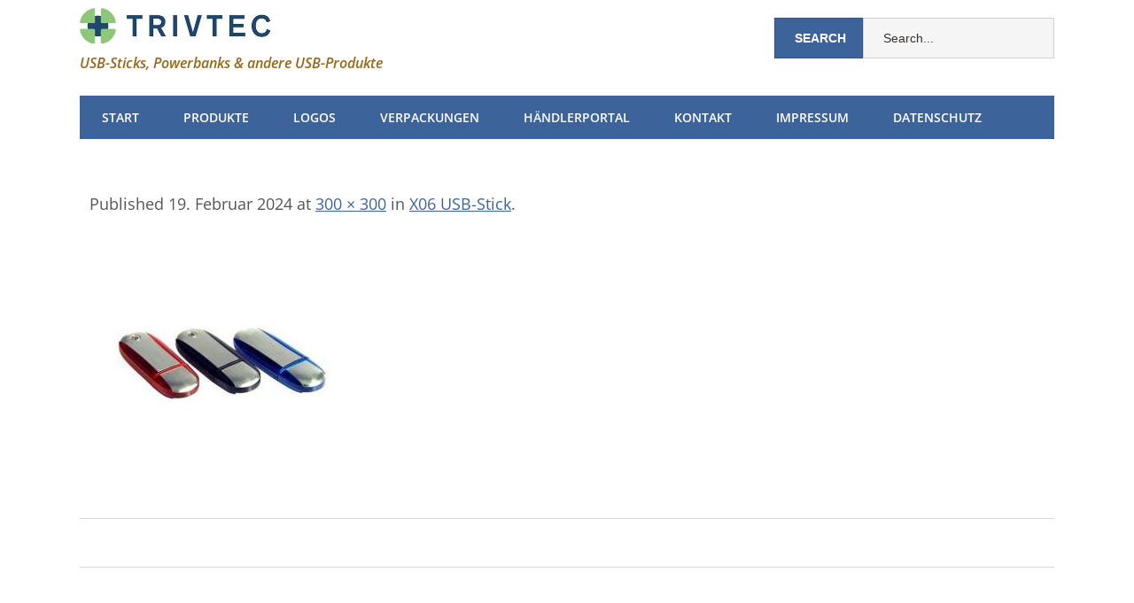

--- FILE ---
content_type: text/html; charset=UTF-8
request_url: https://trivtec-shop.de/portfolio/x06-usb-stick/x06-c1-2_300x300_mini/
body_size: 11219
content:
<!DOCTYPE html>
<!--[if lt IE 7 ]><html class="ie ie6"> <![endif]-->
<!--[if IE 7 ]><html class="ie ie7"> <![endif]-->
<!--[if IE 8 ]><html class="ie ie8"> <![endif]-->
<!--[if IE 9 ]><html class="ie ie9"> <![endif]-->
<!--[if (gte IE 9)|!(IE)]><!--><html><!--<![endif]-->
	<head>
		<meta name='robots' content='index, follow, max-image-preview:large, max-snippet:-1, max-video-preview:-1' />
	<style>img:is([sizes="auto" i], [sizes^="auto," i]) { contain-intrinsic-size: 3000px 1500px }</style>
			<meta charset="UTF-8" />
		<meta name="viewport" content="width=device-width, initial-scale=1.0, maximum-scale=1.0, user-scalable=no" />
	
	<!-- This site is optimized with the Yoast SEO plugin v26.3 - https://yoast.com/wordpress/plugins/seo/ -->
	<title>X06-C1-2_300x300_mini - TRIVTEC GmbH</title>
	<link rel="canonical" href="https://trivtec-shop.de/portfolio/x06-usb-stick/x06-c1-2_300x300_mini/" />
	<meta property="og:locale" content="de_DE" />
	<meta property="og:type" content="article" />
	<meta property="og:title" content="X06-C1-2_300x300_mini - TRIVTEC GmbH" />
	<meta property="og:url" content="https://trivtec-shop.de/portfolio/x06-usb-stick/x06-c1-2_300x300_mini/" />
	<meta property="og:site_name" content="TRIVTEC GmbH" />
	<meta property="og:image" content="https://trivtec-shop.de/portfolio/x06-usb-stick/x06-c1-2_300x300_mini" />
	<meta property="og:image:width" content="300" />
	<meta property="og:image:height" content="300" />
	<meta property="og:image:type" content="image/jpeg" />
	<script type="application/ld+json" class="yoast-schema-graph">{"@context":"https://schema.org","@graph":[{"@type":"WebPage","@id":"https://trivtec-shop.de/portfolio/x06-usb-stick/x06-c1-2_300x300_mini/","url":"https://trivtec-shop.de/portfolio/x06-usb-stick/x06-c1-2_300x300_mini/","name":"X06-C1-2_300x300_mini - TRIVTEC GmbH","isPartOf":{"@id":"https://trivtec-shop.de/#website"},"primaryImageOfPage":{"@id":"https://trivtec-shop.de/portfolio/x06-usb-stick/x06-c1-2_300x300_mini/#primaryimage"},"image":{"@id":"https://trivtec-shop.de/portfolio/x06-usb-stick/x06-c1-2_300x300_mini/#primaryimage"},"thumbnailUrl":"https://trivtec-shop.de/wp-content/uploads/2024/02/X06-C1-2_300x300_mini.jpg","datePublished":"2024-02-19T11:00:20+00:00","breadcrumb":{"@id":"https://trivtec-shop.de/portfolio/x06-usb-stick/x06-c1-2_300x300_mini/#breadcrumb"},"inLanguage":"de","potentialAction":[{"@type":"ReadAction","target":["https://trivtec-shop.de/portfolio/x06-usb-stick/x06-c1-2_300x300_mini/"]}]},{"@type":"ImageObject","inLanguage":"de","@id":"https://trivtec-shop.de/portfolio/x06-usb-stick/x06-c1-2_300x300_mini/#primaryimage","url":"https://trivtec-shop.de/wp-content/uploads/2024/02/X06-C1-2_300x300_mini.jpg","contentUrl":"https://trivtec-shop.de/wp-content/uploads/2024/02/X06-C1-2_300x300_mini.jpg","width":300,"height":300},{"@type":"BreadcrumbList","@id":"https://trivtec-shop.de/portfolio/x06-usb-stick/x06-c1-2_300x300_mini/#breadcrumb","itemListElement":[{"@type":"ListItem","position":1,"name":"Home","item":"https://trivtec-shop.de/"},{"@type":"ListItem","position":2,"name":"X06 USB-Stick","item":"https://trivtec-shop.de/portfolio/x06-usb-stick/"},{"@type":"ListItem","position":3,"name":"X06-C1-2_300x300_mini"}]},{"@type":"WebSite","@id":"https://trivtec-shop.de/#website","url":"https://trivtec-shop.de/","name":"TRIVTEC GmbH","description":"USB-Sticks, Powerbanks &amp; andere USB-Produkte","potentialAction":[{"@type":"SearchAction","target":{"@type":"EntryPoint","urlTemplate":"https://trivtec-shop.de/?s={search_term_string}"},"query-input":{"@type":"PropertyValueSpecification","valueRequired":true,"valueName":"search_term_string"}}],"inLanguage":"de"}]}</script>
	<!-- / Yoast SEO plugin. -->



<link rel="alternate" type="application/rss+xml" title="TRIVTEC GmbH &raquo; Feed" href="https://trivtec-shop.de/feed/" />
<link rel="alternate" type="application/rss+xml" title="TRIVTEC GmbH &raquo; Kommentar-Feed" href="https://trivtec-shop.de/comments/feed/" />
<link id='omgf-preload-0' rel='preload' href='//trivtec-shop.de/wp-content/uploads/omgf/open-sans-web-font/open-sans-italic-latin-ext.woff2?ver=1660718917' as='font' type='font/woff2' crossorigin />
<link id='omgf-preload-1' rel='preload' href='//trivtec-shop.de/wp-content/uploads/omgf/open-sans-web-font/open-sans-italic-latin.woff2?ver=1660718917' as='font' type='font/woff2' crossorigin />
<link id='omgf-preload-2' rel='preload' href='//trivtec-shop.de/wp-content/uploads/omgf/open-sans-web-font/open-sans-normal-latin-ext.woff2?ver=1660718917' as='font' type='font/woff2' crossorigin />
<link id='omgf-preload-3' rel='preload' href='//trivtec-shop.de/wp-content/uploads/omgf/open-sans-web-font/open-sans-normal-latin.woff2?ver=1660718917' as='font' type='font/woff2' crossorigin />
<script type="text/javascript">
/* <![CDATA[ */
window._wpemojiSettings = {"baseUrl":"https:\/\/s.w.org\/images\/core\/emoji\/16.0.1\/72x72\/","ext":".png","svgUrl":"https:\/\/s.w.org\/images\/core\/emoji\/16.0.1\/svg\/","svgExt":".svg","source":{"concatemoji":"https:\/\/trivtec-shop.de\/wp-includes\/js\/wp-emoji-release.min.js?ver=6.8.3"}};
/*! This file is auto-generated */
!function(s,n){var o,i,e;function c(e){try{var t={supportTests:e,timestamp:(new Date).valueOf()};sessionStorage.setItem(o,JSON.stringify(t))}catch(e){}}function p(e,t,n){e.clearRect(0,0,e.canvas.width,e.canvas.height),e.fillText(t,0,0);var t=new Uint32Array(e.getImageData(0,0,e.canvas.width,e.canvas.height).data),a=(e.clearRect(0,0,e.canvas.width,e.canvas.height),e.fillText(n,0,0),new Uint32Array(e.getImageData(0,0,e.canvas.width,e.canvas.height).data));return t.every(function(e,t){return e===a[t]})}function u(e,t){e.clearRect(0,0,e.canvas.width,e.canvas.height),e.fillText(t,0,0);for(var n=e.getImageData(16,16,1,1),a=0;a<n.data.length;a++)if(0!==n.data[a])return!1;return!0}function f(e,t,n,a){switch(t){case"flag":return n(e,"\ud83c\udff3\ufe0f\u200d\u26a7\ufe0f","\ud83c\udff3\ufe0f\u200b\u26a7\ufe0f")?!1:!n(e,"\ud83c\udde8\ud83c\uddf6","\ud83c\udde8\u200b\ud83c\uddf6")&&!n(e,"\ud83c\udff4\udb40\udc67\udb40\udc62\udb40\udc65\udb40\udc6e\udb40\udc67\udb40\udc7f","\ud83c\udff4\u200b\udb40\udc67\u200b\udb40\udc62\u200b\udb40\udc65\u200b\udb40\udc6e\u200b\udb40\udc67\u200b\udb40\udc7f");case"emoji":return!a(e,"\ud83e\udedf")}return!1}function g(e,t,n,a){var r="undefined"!=typeof WorkerGlobalScope&&self instanceof WorkerGlobalScope?new OffscreenCanvas(300,150):s.createElement("canvas"),o=r.getContext("2d",{willReadFrequently:!0}),i=(o.textBaseline="top",o.font="600 32px Arial",{});return e.forEach(function(e){i[e]=t(o,e,n,a)}),i}function t(e){var t=s.createElement("script");t.src=e,t.defer=!0,s.head.appendChild(t)}"undefined"!=typeof Promise&&(o="wpEmojiSettingsSupports",i=["flag","emoji"],n.supports={everything:!0,everythingExceptFlag:!0},e=new Promise(function(e){s.addEventListener("DOMContentLoaded",e,{once:!0})}),new Promise(function(t){var n=function(){try{var e=JSON.parse(sessionStorage.getItem(o));if("object"==typeof e&&"number"==typeof e.timestamp&&(new Date).valueOf()<e.timestamp+604800&&"object"==typeof e.supportTests)return e.supportTests}catch(e){}return null}();if(!n){if("undefined"!=typeof Worker&&"undefined"!=typeof OffscreenCanvas&&"undefined"!=typeof URL&&URL.createObjectURL&&"undefined"!=typeof Blob)try{var e="postMessage("+g.toString()+"("+[JSON.stringify(i),f.toString(),p.toString(),u.toString()].join(",")+"));",a=new Blob([e],{type:"text/javascript"}),r=new Worker(URL.createObjectURL(a),{name:"wpTestEmojiSupports"});return void(r.onmessage=function(e){c(n=e.data),r.terminate(),t(n)})}catch(e){}c(n=g(i,f,p,u))}t(n)}).then(function(e){for(var t in e)n.supports[t]=e[t],n.supports.everything=n.supports.everything&&n.supports[t],"flag"!==t&&(n.supports.everythingExceptFlag=n.supports.everythingExceptFlag&&n.supports[t]);n.supports.everythingExceptFlag=n.supports.everythingExceptFlag&&!n.supports.flag,n.DOMReady=!1,n.readyCallback=function(){n.DOMReady=!0}}).then(function(){return e}).then(function(){var e;n.supports.everything||(n.readyCallback(),(e=n.source||{}).concatemoji?t(e.concatemoji):e.wpemoji&&e.twemoji&&(t(e.twemoji),t(e.wpemoji)))}))}((window,document),window._wpemojiSettings);
/* ]]> */
</script>
<style id='wp-emoji-styles-inline-css' type='text/css'>

	img.wp-smiley, img.emoji {
		display: inline !important;
		border: none !important;
		box-shadow: none !important;
		height: 1em !important;
		width: 1em !important;
		margin: 0 0.07em !important;
		vertical-align: -0.1em !important;
		background: none !important;
		padding: 0 !important;
	}
</style>
<link rel='stylesheet' id='wp-block-library-css' href='https://trivtec-shop.de/wp-includes/css/dist/block-library/style.min.css?ver=6.8.3' type='text/css' media='all' />
<style id='classic-theme-styles-inline-css' type='text/css'>
/*! This file is auto-generated */
.wp-block-button__link{color:#fff;background-color:#32373c;border-radius:9999px;box-shadow:none;text-decoration:none;padding:calc(.667em + 2px) calc(1.333em + 2px);font-size:1.125em}.wp-block-file__button{background:#32373c;color:#fff;text-decoration:none}
</style>
<style id='global-styles-inline-css' type='text/css'>
:root{--wp--preset--aspect-ratio--square: 1;--wp--preset--aspect-ratio--4-3: 4/3;--wp--preset--aspect-ratio--3-4: 3/4;--wp--preset--aspect-ratio--3-2: 3/2;--wp--preset--aspect-ratio--2-3: 2/3;--wp--preset--aspect-ratio--16-9: 16/9;--wp--preset--aspect-ratio--9-16: 9/16;--wp--preset--color--black: #000000;--wp--preset--color--cyan-bluish-gray: #abb8c3;--wp--preset--color--white: #ffffff;--wp--preset--color--pale-pink: #f78da7;--wp--preset--color--vivid-red: #cf2e2e;--wp--preset--color--luminous-vivid-orange: #ff6900;--wp--preset--color--luminous-vivid-amber: #fcb900;--wp--preset--color--light-green-cyan: #7bdcb5;--wp--preset--color--vivid-green-cyan: #00d084;--wp--preset--color--pale-cyan-blue: #8ed1fc;--wp--preset--color--vivid-cyan-blue: #0693e3;--wp--preset--color--vivid-purple: #9b51e0;--wp--preset--gradient--vivid-cyan-blue-to-vivid-purple: linear-gradient(135deg,rgba(6,147,227,1) 0%,rgb(155,81,224) 100%);--wp--preset--gradient--light-green-cyan-to-vivid-green-cyan: linear-gradient(135deg,rgb(122,220,180) 0%,rgb(0,208,130) 100%);--wp--preset--gradient--luminous-vivid-amber-to-luminous-vivid-orange: linear-gradient(135deg,rgba(252,185,0,1) 0%,rgba(255,105,0,1) 100%);--wp--preset--gradient--luminous-vivid-orange-to-vivid-red: linear-gradient(135deg,rgba(255,105,0,1) 0%,rgb(207,46,46) 100%);--wp--preset--gradient--very-light-gray-to-cyan-bluish-gray: linear-gradient(135deg,rgb(238,238,238) 0%,rgb(169,184,195) 100%);--wp--preset--gradient--cool-to-warm-spectrum: linear-gradient(135deg,rgb(74,234,220) 0%,rgb(151,120,209) 20%,rgb(207,42,186) 40%,rgb(238,44,130) 60%,rgb(251,105,98) 80%,rgb(254,248,76) 100%);--wp--preset--gradient--blush-light-purple: linear-gradient(135deg,rgb(255,206,236) 0%,rgb(152,150,240) 100%);--wp--preset--gradient--blush-bordeaux: linear-gradient(135deg,rgb(254,205,165) 0%,rgb(254,45,45) 50%,rgb(107,0,62) 100%);--wp--preset--gradient--luminous-dusk: linear-gradient(135deg,rgb(255,203,112) 0%,rgb(199,81,192) 50%,rgb(65,88,208) 100%);--wp--preset--gradient--pale-ocean: linear-gradient(135deg,rgb(255,245,203) 0%,rgb(182,227,212) 50%,rgb(51,167,181) 100%);--wp--preset--gradient--electric-grass: linear-gradient(135deg,rgb(202,248,128) 0%,rgb(113,206,126) 100%);--wp--preset--gradient--midnight: linear-gradient(135deg,rgb(2,3,129) 0%,rgb(40,116,252) 100%);--wp--preset--font-size--small: 13px;--wp--preset--font-size--medium: 20px;--wp--preset--font-size--large: 36px;--wp--preset--font-size--x-large: 42px;--wp--preset--spacing--20: 0.44rem;--wp--preset--spacing--30: 0.67rem;--wp--preset--spacing--40: 1rem;--wp--preset--spacing--50: 1.5rem;--wp--preset--spacing--60: 2.25rem;--wp--preset--spacing--70: 3.38rem;--wp--preset--spacing--80: 5.06rem;--wp--preset--shadow--natural: 6px 6px 9px rgba(0, 0, 0, 0.2);--wp--preset--shadow--deep: 12px 12px 50px rgba(0, 0, 0, 0.4);--wp--preset--shadow--sharp: 6px 6px 0px rgba(0, 0, 0, 0.2);--wp--preset--shadow--outlined: 6px 6px 0px -3px rgba(255, 255, 255, 1), 6px 6px rgba(0, 0, 0, 1);--wp--preset--shadow--crisp: 6px 6px 0px rgba(0, 0, 0, 1);}:where(.is-layout-flex){gap: 0.5em;}:where(.is-layout-grid){gap: 0.5em;}body .is-layout-flex{display: flex;}.is-layout-flex{flex-wrap: wrap;align-items: center;}.is-layout-flex > :is(*, div){margin: 0;}body .is-layout-grid{display: grid;}.is-layout-grid > :is(*, div){margin: 0;}:where(.wp-block-columns.is-layout-flex){gap: 2em;}:where(.wp-block-columns.is-layout-grid){gap: 2em;}:where(.wp-block-post-template.is-layout-flex){gap: 1.25em;}:where(.wp-block-post-template.is-layout-grid){gap: 1.25em;}.has-black-color{color: var(--wp--preset--color--black) !important;}.has-cyan-bluish-gray-color{color: var(--wp--preset--color--cyan-bluish-gray) !important;}.has-white-color{color: var(--wp--preset--color--white) !important;}.has-pale-pink-color{color: var(--wp--preset--color--pale-pink) !important;}.has-vivid-red-color{color: var(--wp--preset--color--vivid-red) !important;}.has-luminous-vivid-orange-color{color: var(--wp--preset--color--luminous-vivid-orange) !important;}.has-luminous-vivid-amber-color{color: var(--wp--preset--color--luminous-vivid-amber) !important;}.has-light-green-cyan-color{color: var(--wp--preset--color--light-green-cyan) !important;}.has-vivid-green-cyan-color{color: var(--wp--preset--color--vivid-green-cyan) !important;}.has-pale-cyan-blue-color{color: var(--wp--preset--color--pale-cyan-blue) !important;}.has-vivid-cyan-blue-color{color: var(--wp--preset--color--vivid-cyan-blue) !important;}.has-vivid-purple-color{color: var(--wp--preset--color--vivid-purple) !important;}.has-black-background-color{background-color: var(--wp--preset--color--black) !important;}.has-cyan-bluish-gray-background-color{background-color: var(--wp--preset--color--cyan-bluish-gray) !important;}.has-white-background-color{background-color: var(--wp--preset--color--white) !important;}.has-pale-pink-background-color{background-color: var(--wp--preset--color--pale-pink) !important;}.has-vivid-red-background-color{background-color: var(--wp--preset--color--vivid-red) !important;}.has-luminous-vivid-orange-background-color{background-color: var(--wp--preset--color--luminous-vivid-orange) !important;}.has-luminous-vivid-amber-background-color{background-color: var(--wp--preset--color--luminous-vivid-amber) !important;}.has-light-green-cyan-background-color{background-color: var(--wp--preset--color--light-green-cyan) !important;}.has-vivid-green-cyan-background-color{background-color: var(--wp--preset--color--vivid-green-cyan) !important;}.has-pale-cyan-blue-background-color{background-color: var(--wp--preset--color--pale-cyan-blue) !important;}.has-vivid-cyan-blue-background-color{background-color: var(--wp--preset--color--vivid-cyan-blue) !important;}.has-vivid-purple-background-color{background-color: var(--wp--preset--color--vivid-purple) !important;}.has-black-border-color{border-color: var(--wp--preset--color--black) !important;}.has-cyan-bluish-gray-border-color{border-color: var(--wp--preset--color--cyan-bluish-gray) !important;}.has-white-border-color{border-color: var(--wp--preset--color--white) !important;}.has-pale-pink-border-color{border-color: var(--wp--preset--color--pale-pink) !important;}.has-vivid-red-border-color{border-color: var(--wp--preset--color--vivid-red) !important;}.has-luminous-vivid-orange-border-color{border-color: var(--wp--preset--color--luminous-vivid-orange) !important;}.has-luminous-vivid-amber-border-color{border-color: var(--wp--preset--color--luminous-vivid-amber) !important;}.has-light-green-cyan-border-color{border-color: var(--wp--preset--color--light-green-cyan) !important;}.has-vivid-green-cyan-border-color{border-color: var(--wp--preset--color--vivid-green-cyan) !important;}.has-pale-cyan-blue-border-color{border-color: var(--wp--preset--color--pale-cyan-blue) !important;}.has-vivid-cyan-blue-border-color{border-color: var(--wp--preset--color--vivid-cyan-blue) !important;}.has-vivid-purple-border-color{border-color: var(--wp--preset--color--vivid-purple) !important;}.has-vivid-cyan-blue-to-vivid-purple-gradient-background{background: var(--wp--preset--gradient--vivid-cyan-blue-to-vivid-purple) !important;}.has-light-green-cyan-to-vivid-green-cyan-gradient-background{background: var(--wp--preset--gradient--light-green-cyan-to-vivid-green-cyan) !important;}.has-luminous-vivid-amber-to-luminous-vivid-orange-gradient-background{background: var(--wp--preset--gradient--luminous-vivid-amber-to-luminous-vivid-orange) !important;}.has-luminous-vivid-orange-to-vivid-red-gradient-background{background: var(--wp--preset--gradient--luminous-vivid-orange-to-vivid-red) !important;}.has-very-light-gray-to-cyan-bluish-gray-gradient-background{background: var(--wp--preset--gradient--very-light-gray-to-cyan-bluish-gray) !important;}.has-cool-to-warm-spectrum-gradient-background{background: var(--wp--preset--gradient--cool-to-warm-spectrum) !important;}.has-blush-light-purple-gradient-background{background: var(--wp--preset--gradient--blush-light-purple) !important;}.has-blush-bordeaux-gradient-background{background: var(--wp--preset--gradient--blush-bordeaux) !important;}.has-luminous-dusk-gradient-background{background: var(--wp--preset--gradient--luminous-dusk) !important;}.has-pale-ocean-gradient-background{background: var(--wp--preset--gradient--pale-ocean) !important;}.has-electric-grass-gradient-background{background: var(--wp--preset--gradient--electric-grass) !important;}.has-midnight-gradient-background{background: var(--wp--preset--gradient--midnight) !important;}.has-small-font-size{font-size: var(--wp--preset--font-size--small) !important;}.has-medium-font-size{font-size: var(--wp--preset--font-size--medium) !important;}.has-large-font-size{font-size: var(--wp--preset--font-size--large) !important;}.has-x-large-font-size{font-size: var(--wp--preset--font-size--x-large) !important;}
:where(.wp-block-post-template.is-layout-flex){gap: 1.25em;}:where(.wp-block-post-template.is-layout-grid){gap: 1.25em;}
:where(.wp-block-columns.is-layout-flex){gap: 2em;}:where(.wp-block-columns.is-layout-grid){gap: 2em;}
:root :where(.wp-block-pullquote){font-size: 1.5em;line-height: 1.6;}
</style>
<link rel='stylesheet' id='cpsh-shortcodes-css' href='https://trivtec-shop.de/wp-content/plugins/column-shortcodes//assets/css/shortcodes.css?ver=1.0.1' type='text/css' media='all' />
<link rel='stylesheet' id='contact-form-7-css' href='https://trivtec-shop.de/wp-content/plugins/contact-form-7/includes/css/styles.css?ver=6.1.3' type='text/css' media='all' />
<link rel='stylesheet' id='go-portfolio-magnific-popup-styles-css' href='https://trivtec-shop.de/wp-content/plugins/go_portfolio/assets/plugins/magnific-popup/magnific-popup.css?ver=1.6.1' type='text/css' media='all' />
<link rel='stylesheet' id='go-portfolio-styles-css' href='https://trivtec-shop.de/wp-content/plugins/go_portfolio/assets/css/go_portfolio_styles.css?ver=1.6.1' type='text/css' media='all' />
<link rel='stylesheet' id='minimize-css' href='https://trivtec-shop.de/wp-content/themes/minimize/style.css?ver=2.4.3' type='text/css' media='all' />
<link rel='stylesheet' id='open-sans-web-font-css' href='//trivtec-shop.de/wp-content/uploads/omgf/open-sans-web-font/open-sans-web-font.css?ver=1660718917' type='text/css' media='all' />
<link rel='stylesheet' id='minimize-slocum-blue-css' href='https://trivtec-shop.de/wp-content/themes/minimize/css/slocum-blue.css?ver=6.8.3' type='text/css' media='all' />
<link rel='stylesheet' id='slb_core-css' href='https://trivtec-shop.de/wp-content/plugins/simple-lightbox/client/css/app.css?ver=2.9.4' type='text/css' media='all' />
<script type="text/javascript" src="https://trivtec-shop.de/wp-includes/js/jquery/jquery.min.js?ver=3.7.1" id="jquery-core-js"></script>
<script type="text/javascript" src="https://trivtec-shop.de/wp-includes/js/jquery/jquery-migrate.min.js?ver=3.4.1" id="jquery-migrate-js"></script>
<link rel="https://api.w.org/" href="https://trivtec-shop.de/wp-json/" /><link rel="alternate" title="JSON" type="application/json" href="https://trivtec-shop.de/wp-json/wp/v2/media/50897" /><link rel="EditURI" type="application/rsd+xml" title="RSD" href="https://trivtec-shop.de/xmlrpc.php?rsd" />
<meta name="generator" content="WordPress 6.8.3" />
<link rel='shortlink' href='https://trivtec-shop.de/?p=50897' />
<link rel="alternate" title="oEmbed (JSON)" type="application/json+oembed" href="https://trivtec-shop.de/wp-json/oembed/1.0/embed?url=https%3A%2F%2Ftrivtec-shop.de%2Fportfolio%2Fx06-usb-stick%2Fx06-c1-2_300x300_mini%2F" />
<link rel="alternate" title="oEmbed (XML)" type="text/xml+oembed" href="https://trivtec-shop.de/wp-json/oembed/1.0/embed?url=https%3A%2F%2Ftrivtec-shop.de%2Fportfolio%2Fx06-usb-stick%2Fx06-c1-2_300x300_mini%2F&#038;format=xml" />
<!-- start Simple Custom CSS and JS -->
<style type="text/css">
</style>
<!-- end Simple Custom CSS and JS -->
<!-- start Simple Custom CSS and JS -->
<style type="text/css">
/* Add your CSS code here.
                     
For example:
.example {
    color: red;
}

For brushing up on your CSS knowledge, check out http://www.w3schools.com/css/css_syntax.asp

End of comment */ 

input[type=number], select {
  direction: rtl;
  border : 0px;
  height : 30px;
  padding-right : 10px;
  color: #fff;
  background: rgba(141,200,120,0.5);
  font-weight: 700;
  max-width : 80px;
}
  
.page-title {
   display :none !important; 
}

.post-title-wrap {
   display :none !important; 
}

.post-footer {
   display :none !important; 
}

.comments-container {
   display :none !important; 
}

.next-posts{
   display: none !important; 
}

.previous-posts{
   display: none !important; 
}


#post-author {
   display :none !important; 
}


.post-image {
   display :none !important; 
}

.own_start_cont {
	font-size: .8em;
	margin-bottom: 25px;
	TEXT-ALIGN: justify;
}

.ownpicgrid {
/* hier koennen die bilder auf den Detailseiten gestylt werden */
	margin-top: 10px;
}

.own_right_link {
	float: right;
	position: relative;
	z-index: 1000;
}

.own_btn {
	-moz-box-shadow: 0px 10px 14px -7px #3e7327;
	-webkit-box-shadow: 0px 10px 14px -7px #3e7327;
	box-shadow: 0px 10px 14px -7px #3e7327;
	background:-webkit-gradient(linear, left top, left bottom, color-stop(0.05, #77b55a), color-stop(1, #72b352));
	background:-moz-linear-gradient(top, #77b55a 5%, #72b352 100%);
	background:-webkit-linear-gradient(top, #77b55a 5%, #72b352 100%);
	background:-o-linear-gradient(top, #77b55a 5%, #72b352 100%);
	background:-ms-linear-gradient(top, #77b55a 5%, #72b352 100%);
	background:linear-gradient(to bottom, #77b55a 5%, #72b352 100%);
	filter:progid:DXImageTransform.Microsoft.gradient(startColorstr='#77b55a', endColorstr='#72b352',GradientType=0);
	background-color:#77b55a !important;
	-moz-border-radius:4px;
	-webkit-border-radius:4px;
	border-radius:4px;
	border:1px solid #4b8f29;
	display:inline-block;
	cursor:pointer;
	color:#ffffff !important;
	font-family:Arial;
	font-size:13px;
	font-weight:bold;
	padding:6px 12px;
	text-decoration:none;
	text-shadow:0px 1px 0px #5b8a3c;
    margin-right :5px;
}
.own_btn:hover {
	background:-webkit-gradient(linear, left top, left bottom, color-stop(0.05, #72b352), color-stop(1, #77b55a));
	background:-moz-linear-gradient(top, #72b352 5%, #77b55a 100%);
	background:-webkit-linear-gradient(top, #72b352 5%, #77b55a 100%);
	background:-o-linear-gradient(top, #72b352 5%, #77b55a 100%);
	background:-ms-linear-gradient(top, #72b352 5%, #77b55a 100%);
	background:linear-gradient(to bottom, #72b352 5%, #77b55a 100%);
	filter:progid:DXImageTransform.Microsoft.gradient(startColorstr='#72b352', endColorstr='#77b55a',GradientType=0);
	background-color:#72b352;
}
.own_btn:active {
	position:relative;
	top:1px;
}

.own_pic_right{

float:right !important;

}

.gw-gopf-pagination-load-more {
	background: #8DC878 !important;
	font-size: 1.5em !important;
	padding: 10px !important;
}

.wpcf7-submit {
    margin-right: 5px !important;
	padding-top: 2px;
	padding-left: 10px;
	padding-right: 10px;
	padding-bottom: 2px;
	color: #fff !important;
	background: #8DC878;
	font-weight: 700;
	text-decoration: none !important;  
}

/* Search Form */
#searchform input{
    margin-top: 20px;
    font-size: 14px;
    /*height: 25px;*/
    width: 170px;
    color: #555;
    padding: 1em 2%;
    float: right;
    border: 1px solid;
    border-color: #362f2d;
    border-color: rgba(0, 0, 0, .15);
    -webkit-transition: all .3s ease-in-out;
    -moz-transition: all .3s ease-in-out;
    -ms-transition: all .3s ease-in-out;
    -o-transition: all .3s ease-in-out;
    transition: all .3s ease-in-out;
}

#searchform input.submit {
    margin-top: 20px;
    width: 100px;
    /*height: 25px;*/
    font-size: 14px;
    font-weight: 700;
    text-transform: uppercase;
    color: #fff;
    cursor: pointer;
    float: right;
}

section.footer-widget {
    background: #fff none repeat scroll 0 0;
    border: 0px !important;
    box-shadow: 0 0 1px 1px rgba(255, 255, 255, 0.2) !important;
}

</style>
<!-- end Simple Custom CSS and JS -->
<style type="text/css" id="custom-background-css">
body.custom-background { background-color: #ffffff; }
</style>
			<style type="text/css" id="minimize-theme-customizer">
			/* Content Color */
			article.content, footer.post-footer, #post-author {
				color: #555555;
			}
		</style>
		</head>

	<body data-rsssl=1 lang="de" class="attachment wp-singular attachment-template-default single single-attachment postid-50897 attachmentid-50897 attachment-jpeg custom-background wp-theme-minimize cols-1">
	<!-- Header	-->
		<header id="header" class="cf">
				<!-- Logo	-->
			<section class="logo-box">
						<p id="title" class="site-title site-title-logo has-logo">
			<a href="https://trivtec-shop.de" title="TRIVTEC GmbH">
				<img width="215" height="40" src="https://trivtec-shop.de/wp-content/uploads/2015/09/Logo_TRIVTEC_ohne_claim_web.jpg?x69054" class="attachment-full size-full" alt="" decoding="async" />			</a>
		</p>
							<p id="slogan" class="slogan ">
			USB-Sticks, Powerbanks &amp; andere USB-Produkte		</p>
				</section>
        <form class="cf" role="search" method="get" id="searchform" action="https://trivtec-shop.de/">
    <section>
        <input type="text" value="" name="s" id="s" placeholder="Search..." />
        <input type="submit" id="searchsubmit" class="submit" value="Search" />
    </section>
</form>	<!--  nav options	-->
			<aside class="nav-options">
				<section class="header-cta-container header-call-to-action no-widgets">
									</section>
			</aside>
			<section class="clear"></section>

	<!-- main nav	-->
			<nav class="primary-nav-container">
				<button class="primary-nav-button"><img src="https://trivtec-shop.de/wp-content/themes/minimize/images/menu-icon-large.png?x69054" alt="Toggle Navigation" />Navigation</button>
				<ul id="primary-nav" class="primary-nav menu"><li id="menu-item-17076" class="menu-item menu-item-type-post_type menu-item-object-page menu-item-home menu-item-17076"><a href="https://trivtec-shop.de/">Start</a></li>
<li id="menu-item-18762" class="menu-item menu-item-type-custom menu-item-object-custom menu-item-has-children menu-item-18762"><a href="https://trivtec-shop.de/fullportfolio/">Produkte</a>
<ul class="sub-menu">
	<li id="menu-item-31575" class="menu-item menu-item-type-post_type menu-item-object-page menu-item-31575"><a href="https://trivtec-shop.de/recherche-liste/">Recherche-Liste</a></li>
	<li id="menu-item-18763" class="menu-item menu-item-type-custom menu-item-object-custom menu-item-18763"><a target="_blank" href="https://trivtec-shop.de/nav_portfolio/usbfix/">USBfix abheftbar</a></li>
	<li id="menu-item-1900" class="menu-item menu-item-type-post_type menu-item-object-page menu-item-has-children menu-item-1900"><a href="https://trivtec-shop.de/usb-sticks/">USB-Sticks</a>
	<ul class="sub-menu">
		<li id="menu-item-18765" class="menu-item menu-item-type-custom menu-item-object-custom menu-item-18765"><a href="https://trivtec-shop.de/nav_portfolio/usb-sticks/">Alle Modelle</a></li>
		<li id="menu-item-18764" class="menu-item menu-item-type-custom menu-item-object-custom menu-item-18764"><a target="_blank" href="http://usbfix.de">USBfix abheftbar</a></li>
		<li id="menu-item-5779" class="menu-item menu-item-type-custom menu-item-object-custom menu-item-5779"><a href="https://trivtec-shop.de/usb-sticks_karten/" title="USB-Sticks-Kartenmodelle">USB &#8211; Karten</a></li>
		<li id="menu-item-5780" class="menu-item menu-item-type-custom menu-item-object-custom menu-item-5780"><a href="https://trivtec-shop.de/usb-sticks_sonderanfertigungen/" title="USB-Sticks-Sonderanfertigung">Sonderanfertigung</a></li>
		<li id="menu-item-5764" class="menu-item menu-item-type-custom menu-item-object-custom menu-item-5764"><a href="https://trivtec-shop.de/usb-sticks_recycle/" title="USB-Sticks-aus-biologisch-abbaubarem-Kunststof">Öko USB &#8211; Sticks</a></li>
	</ul>
</li>
	<li id="menu-item-31565" class="menu-item menu-item-type-post_type menu-item-object-nav_portfolio menu-item-31565"><a href="https://trivtec-shop.de/nav_portfolio/datenservice/">Kopier- und Datenservice</a></li>
	<li id="menu-item-8114" class="menu-item menu-item-type-post_type menu-item-object-page menu-item-8114"><a href="https://trivtec-shop.de/powerbanks/">Powerbanks</a></li>
	<li id="menu-item-4605" class="menu-item menu-item-type-post_type menu-item-object-page menu-item-has-children menu-item-4605"><a href="https://trivtec-shop.de/usb-sticks/">Gesamtes Sortiment</a>
	<ul class="sub-menu">
		<li id="menu-item-5768" class="menu-item menu-item-type-custom menu-item-object-custom menu-item-5768"><a href="https://trivtec-shop.de/usb-sticks_kunststoff/" title="USB-Sticks-Kunststoffmodelle">Kunststoffmodelle</a></li>
		<li id="menu-item-5770" class="menu-item menu-item-type-custom menu-item-object-custom menu-item-5770"><a href="https://trivtec-shop.de/usb-sticks_leder/" title="USB-Sticks-Ledermodelle">Ledermodelle</a></li>
		<li id="menu-item-5771" class="menu-item menu-item-type-custom menu-item-object-custom menu-item-5771"><a href="https://trivtec-shop.de/usb-sticks_holz/" title="USB-Sticks-Holzmodelle">Holzmodelle</a></li>
		<li id="menu-item-5769" class="menu-item menu-item-type-custom menu-item-object-custom menu-item-5769"><a href="https://trivtec-shop.de/usb-sticks_metall/" title="USB-Sticks-Metallmodelle">Metallmodelle</a></li>
	</ul>
</li>
	<li id="menu-item-5767" class="menu-item menu-item-type-custom menu-item-object-custom menu-item-5767"><a href="https://trivtec-shop.de/usb-sticks_neuheiten/" title="USB-Sticks-neue-Modelle">Neuheiten</a></li>
	<li id="menu-item-5774" class="menu-item menu-item-type-custom menu-item-object-custom menu-item-5774"><a href="https://trivtec-shop.de/usb-sticks_topseller/" title="USB-Sticks-Topseller">Topseller</a></li>
	<li id="menu-item-5765" class="menu-item menu-item-type-custom menu-item-object-custom menu-item-5765"><a href="https://trivtec-shop.de/usb-sticks_guenstig/" title="USB-Sticks-guenstige-Modelle">Günstige Modelle</a></li>
	<li id="menu-item-6732" class="menu-item menu-item-type-post_type menu-item-object-page menu-item-6732"><a href="https://trivtec-shop.de/usb-sticks_verschluesselung/" title="Verschluesselung">Verschlüsselung</a></li>
	<li id="menu-item-5772" class="menu-item menu-item-type-custom menu-item-object-custom menu-item-has-children menu-item-5772"><a href="https://trivtec-shop.de/usb-sticks_design/" title="USB-Sticks-Designmodelle">Designmodelle</a>
	<ul class="sub-menu">
		<li id="menu-item-5775" class="menu-item menu-item-type-custom menu-item-object-custom menu-item-5775"><a href="https://trivtec-shop.de/usb-sticks_figuren/" title="USB-Sticks-Figurenmodelle">Figuren</a></li>
		<li id="menu-item-5778" class="menu-item menu-item-type-custom menu-item-object-custom menu-item-5778"><a href="https://trivtec-shop.de/usb-sticks_formen/" title="USB-Sticks-Formenmodelle">Formen</a></li>
		<li id="menu-item-5777" class="menu-item menu-item-type-custom menu-item-object-custom menu-item-5777"><a href="https://trivtec-shop.de/usb-sticks_kugelschreiber/" title="Kugelschreiber-mit-USB-Sticks">Kugelschreiber</a></li>
		<li id="menu-item-5776" class="menu-item menu-item-type-custom menu-item-object-custom menu-item-5776"><a href="https://trivtec-shop.de/usb-sticks_schluessel/" title="USB-Sticks-Schluesselmodelle">Schluessel</a></li>
	</ul>
</li>
</ul>
</li>
<li id="menu-item-4974" class="menu-item menu-item-type-post_type menu-item-object-page menu-item-has-children menu-item-4974"><a href="https://trivtec-shop.de/veredelung_logo/" title="USB-Stick Veredelung Logo">Logos</a>
<ul class="sub-menu">
	<li id="menu-item-4985" class="menu-item menu-item-type-post_type menu-item-object-page menu-item-4985"><a href="https://trivtec-shop.de/veredelung_druck/" title="USB-Stick Veredelung Logo Druck">Druck</a></li>
	<li id="menu-item-4984" class="menu-item menu-item-type-post_type menu-item-object-page menu-item-4984"><a href="https://trivtec-shop.de/veredelung_siebdruck/" title="USB-Stick Veredelung Logo Siebdruck">Siebdruck</a></li>
	<li id="menu-item-4983" class="menu-item menu-item-type-post_type menu-item-object-page menu-item-4983"><a href="https://trivtec-shop.de/veredelung_digitaldruck/" title="USB-Stick Veredelung Logo Digitaldruck">Digitaldruck</a></li>
	<li id="menu-item-4982" class="menu-item menu-item-type-post_type menu-item-object-page menu-item-4982"><a href="https://trivtec-shop.de/veredelung_gravur/" title="USB-Stick Veredelung Logo Gravur">Gravur</a></li>
	<li id="menu-item-4981" class="menu-item menu-item-type-post_type menu-item-object-page menu-item-4981"><a href="https://trivtec-shop.de/veredelung_lasergravur/" title="USB-Stick Veredelung Logo Lasergravur">Lasergravur</a></li>
	<li id="menu-item-4980" class="menu-item menu-item-type-post_type menu-item-object-page menu-item-4980"><a href="https://trivtec-shop.de/veredelung_praegung/" title="USB-Stick Veredelung Logo Prägung">Prägung</a></li>
	<li id="menu-item-4979" class="menu-item menu-item-type-post_type menu-item-object-page menu-item-4979"><a href="https://trivtec-shop.de/veredelung_blindpraegung/" title="USB-Stick Veredelung Logo Blindprägung">Blindprägung</a></li>
	<li id="menu-item-4978" class="menu-item menu-item-type-post_type menu-item-object-page menu-item-4978"><a href="https://trivtec-shop.de/veredelung_heisspraegung/" title="USB-Stick Veredelung Logo Heißprägung">Heißprägung</a></li>
	<li id="menu-item-4977" class="menu-item menu-item-type-post_type menu-item-object-page menu-item-4977"><a href="https://trivtec-shop.de/veredelung_reliefpraegung/" title="USB-Stick Veredelung Logo Reliefprägung">Reliefprägung</a></li>
	<li id="menu-item-4976" class="menu-item menu-item-type-post_type menu-item-object-page menu-item-4976"><a href="https://trivtec-shop.de/veredelung_aufkleber/" title="USB-Stick Veredelung Logo Aufkleber">Aufkleber</a></li>
	<li id="menu-item-4975" class="menu-item menu-item-type-post_type menu-item-object-page menu-item-4975"><a href="https://trivtec-shop.de/veredelung_doming/" title="USB-Stick Veredelung Logo Doming">Doming</a></li>
</ul>
</li>
<li id="menu-item-3517" class="menu-item menu-item-type-custom menu-item-object-custom menu-item-3517"><a href="https://trivtec-shop.de/cms/upload/downloads/Zubehoer_Verpackungen.pdf?x69054">Verpackungen</a></li>
<li id="menu-item-6999" class="menu-item menu-item-type-post_type menu-item-object-page menu-item-6999"><a href="https://trivtec-shop.de/reseller_login/" title="haendlerportal">Händlerportal</a></li>
<li id="menu-item-80" class="menu-item menu-item-type-post_type menu-item-object-page menu-item-has-children menu-item-80"><a href="https://trivtec-shop.de/kontakt/">Kontakt</a>
<ul class="sub-menu">
	<li id="menu-item-3514" class="menu-item menu-item-type-post_type menu-item-object-page menu-item-3514"><a href="https://trivtec-shop.de/kontakt/">Kontakt</a></li>
	<li id="menu-item-7270" class="menu-item menu-item-type-post_type menu-item-object-page menu-item-has-children menu-item-7270"><a href="https://trivtec-shop.de/unternehmen/">Unternehmen</a>
	<ul class="sub-menu">
		<li id="menu-item-7269" class="menu-item menu-item-type-post_type menu-item-object-page menu-item-7269"><a href="https://trivtec-shop.de/unternehmen/">Unternehmen</a></li>
		<li id="menu-item-3519" class="menu-item menu-item-type-custom menu-item-object-custom menu-item-3519"><a href="http://blog.trivtec.de/">Blog</a></li>
		<li id="menu-item-7288" class="menu-item menu-item-type-post_type menu-item-object-page menu-item-7288"><a href="https://trivtec-shop.de/referenzen/">Referenzen</a></li>
		<li id="menu-item-7260" class="menu-item menu-item-type-post_type menu-item-object-page menu-item-privacy-policy menu-item-7260"><a rel="privacy-policy" href="https://trivtec-shop.de/datenschutz/">Datenschutz</a></li>
		<li id="menu-item-7277" class="menu-item menu-item-type-post_type menu-item-object-page menu-item-7277"><a href="https://trivtec-shop.de/agb/">AGB</a></li>
	</ul>
</li>
</ul>
</li>
<li id="menu-item-35" class="menu-item menu-item-type-post_type menu-item-object-page menu-item-35"><a href="https://trivtec-shop.de/impressum/">Impressum</a></li>
<li id="menu-item-25348" class="menu-item menu-item-type-post_type menu-item-object-page menu-item-privacy-policy menu-item-25348"><a rel="privacy-policy" href="https://trivtec-shop.de/datenschutz/">Datenschutz</a></li>
</ul>			</nav>
		</header>	<section class="content-wrapper image-content image-attachment image cf">
		<article class="content cf">
				<section class="breadcrumb">
			</section>
			
				<section id="post-50897" class="latest-post post-50897 attachment type-attachment status-inherit hentry">
		<h1 class="page-title">X06-C1-2_300x300_mini</h1>

		<p>
			<span class="meta-prep meta-prep-entry-date">Published </span> <span class="entry-date"><time class="entry-date" datetime="2024-02-19T13:00:20+02:00">19. Februar 2024</time></span> at <a href="https://trivtec-shop.de/wp-content/uploads/2024/02/X06-C1-2_300x300_mini.jpg?x69054" title="Link to full-size image">300 &times; 300</a> in <a href="https://trivtec-shop.de/portfolio/x06-usb-stick/" title="Return to X06 USB-Stick" rel="gallery">X06 USB-Stick</a>.		</p>

		<section class="attachment">
			
			<a href="https://trivtec-shop.de/portfolio/x06-usb-stick/x06-6-2_300x300_mini/" title="X06-C1-2_300x300_mini" rel="attachment">
				<img width="300" height="300" src="https://trivtec-shop.de/wp-content/uploads/2024/02/X06-C1-2_300x300_mini.jpg?x69054" class="attachment-large size-large" alt="" decoding="async" fetchpriority="high" srcset="https://trivtec-shop.de/wp-content/uploads/2024/02/X06-C1-2_300x300_mini.jpg 300w, https://trivtec-shop.de/wp-content/uploads/2024/02/X06-C1-2_300x300_mini-80x80.jpg 80w" sizes="(max-width: 300px) 100vw, 300px" />			</a>

					</section>

		<section class="entry-description">
			
			<section class="clear"></section>

			<section class="single-post-navigation single-post-pagination wp-link-pages">
							</section>

					<section class="single-post-navigation post-navigation single-image-navigation image-navigation">
			<section class="previous-posts">
				<a href='https://trivtec-shop.de/portfolio/x06-usb-stick/x06-5-2_300x300_mini/'>&laquo; Previous Image</a>			</section>
			<section class="next-posts">
				<a href='https://trivtec-shop.de/portfolio/x06-usb-stick/x06-6-2_300x300_mini/'>Next Image &raquo;</a>			</section>
		</section>
			</section>

			</section>

	<footer class="post-footer">
		<section id="post-author">
			<figure class="author-avatar">
				<img alt='' src='https://secure.gravatar.com/avatar/53fa1bdf0c42eb590f03f0a3082ead91739472d194ea62f9ee8b828534188f46?s=148&#038;d=mm&#038;r=g' srcset='https://secure.gravatar.com/avatar/53fa1bdf0c42eb590f03f0a3082ead91739472d194ea62f9ee8b828534188f46?s=296&#038;d=mm&#038;r=g 2x' class='avatar avatar-148 photo' height='148' width='148' decoding='async'/>			</figure>
			<h4>TRIVTEC</h4>
			<p></p>
			<a href="https://trivtec-shop.de/author/trivtec/">View more posts from this author</a>
		</section>
	</footer>

			<section class="clear"></section>

			
<section id="comments-container" class="comments-container post-comments post-comments-container cf comments-container-no-comments">
	<section id="comments" class="comments-area no-comments">
		
		<section class="clear"></section>

			</section>
</section>		</article>

			</section>

	<section class="clear"></section>

	<!-- Footer -->
		<footer id="footer">	
			<section class="footer-widgets-container">
				<section class="footer-widgets widgets">
					<section id="footer-widget-sds-social-media-widget-3" class="widget footer-widget widget-sds-social-media sds-social-media-widget">			<section class="social-media-icons">
						</section>
		</section>				</section>
			</section>

			<nav>
							</nav>

			<section class="copyright-area widgets">
				<section id="copyright-area-widget-text-2" class="widget copyright-area copyright-area-widget widget_text">			<div class="textwidget"><a href="https://trivtec-shop.de/impressum/" target="_blank">Impressum</a></div>
		</section>			</section>

			<p class="copyright">
						<span class="site-copyright">
			Copyright &copy; 2026 <a href="https://trivtec-shop.de">TRIVTEC GmbH</a>. All Rights Reserved.		</span>
		<span class="slocum-credit">
			<a href="http://trivtec.de">Gestaltung , Test</a>		</span>
				</p>
		</footer>

		<script type="speculationrules">
{"prefetch":[{"source":"document","where":{"and":[{"href_matches":"\/*"},{"not":{"href_matches":["\/wp-*.php","\/wp-admin\/*","\/wp-content\/uploads\/*","\/wp-content\/*","\/wp-content\/plugins\/*","\/wp-content\/themes\/minimize\/*","\/*\\?(.+)"]}},{"not":{"selector_matches":"a[rel~=\"nofollow\"]"}},{"not":{"selector_matches":".no-prefetch, .no-prefetch a"}}]},"eagerness":"conservative"}]}
</script>
		<script type="text/javascript">
			// <![CDATA[
				jQuery( function( $ ) {
					// Top Nav
					$( '.nav-button' ).on( 'click', function ( e ) {
						e.stopPropagation();
						$( '.nav-button, .top-nav' ).toggleClass( 'open' );
					} );

					// Primary Nav
					$( '.primary-nav-button' ).on( 'click', function ( e ) {
						e.stopPropagation();
						$( '.primary-nav-button, .primary-nav' ).toggleClass( 'open' );
					} );

					$( document ).on( 'click touch', function() {
						$( '.nav-button, .top-nav, .primary-nav-button, .primary-nav' ).removeClass( 'open' );
						
					} );
				} );
			// ]]>
		</script>
	<script type="text/javascript" src="https://trivtec-shop.de/wp-includes/js/dist/hooks.min.js?ver=4d63a3d491d11ffd8ac6" id="wp-hooks-js"></script>
<script type="text/javascript" src="https://trivtec-shop.de/wp-includes/js/dist/i18n.min.js?ver=5e580eb46a90c2b997e6" id="wp-i18n-js"></script>
<script type="text/javascript" id="wp-i18n-js-after">
/* <![CDATA[ */
wp.i18n.setLocaleData( { 'text direction\u0004ltr': [ 'ltr' ] } );
/* ]]> */
</script>
<script type="text/javascript" src="https://trivtec-shop.de/wp-content/plugins/contact-form-7/includes/swv/js/index.js?ver=6.1.3" id="swv-js"></script>
<script type="text/javascript" id="contact-form-7-js-translations">
/* <![CDATA[ */
( function( domain, translations ) {
	var localeData = translations.locale_data[ domain ] || translations.locale_data.messages;
	localeData[""].domain = domain;
	wp.i18n.setLocaleData( localeData, domain );
} )( "contact-form-7", {"translation-revision-date":"2025-10-26 03:28:49+0000","generator":"GlotPress\/4.0.3","domain":"messages","locale_data":{"messages":{"":{"domain":"messages","plural-forms":"nplurals=2; plural=n != 1;","lang":"de"},"This contact form is placed in the wrong place.":["Dieses Kontaktformular wurde an der falschen Stelle platziert."],"Error:":["Fehler:"]}},"comment":{"reference":"includes\/js\/index.js"}} );
/* ]]> */
</script>
<script type="text/javascript" id="contact-form-7-js-before">
/* <![CDATA[ */
var wpcf7 = {
    "api": {
        "root": "https:\/\/trivtec-shop.de\/wp-json\/",
        "namespace": "contact-form-7\/v1"
    },
    "cached": 1
};
/* ]]> */
</script>
<script type="text/javascript" src="https://trivtec-shop.de/wp-content/plugins/contact-form-7/includes/js/index.js?ver=6.1.3" id="contact-form-7-js"></script>
<script type="text/javascript" src="https://trivtec-shop.de/wp-content/plugins/go_portfolio/assets/plugins/magnific-popup/jquery.magnific-popup.min.js?ver=1.6.1" id="go-portfolio-magnific-popup-script-js"></script>
<script type="text/javascript" src="https://trivtec-shop.de/wp-content/plugins/go_portfolio/assets/plugins/jquery.isotope.min.js?ver=1.6.1" id="go-portfolio-isotope-script-js"></script>
<script type="text/javascript" src="https://trivtec-shop.de/wp-content/plugins/go_portfolio/assets/plugins/jquery.carouFredSel-6.2.1-packed.js?ver=1.6.1" id="go-portfolio-caroufredsel-script-js"></script>
<script type="text/javascript" src="https://trivtec-shop.de/wp-content/plugins/go_portfolio/assets/plugins/jquery.touchSwipe.min.js?ver=1.6.1" id="go-portfolio-touchswipe-script-js"></script>
<script type="text/javascript" id="go-portfolio-script-js-extra">
/* <![CDATA[ */
var gw_go_portfolio_settings = {"ajaxurl":"https:\/\/trivtec-shop.de\/wp-admin\/admin-ajax.php","mobileTransition":"disabled"};
/* ]]> */
</script>
<script type="text/javascript" src="https://trivtec-shop.de/wp-content/plugins/go_portfolio/assets/js/go_portfolio_scripts.js?ver=1.6.1" id="go-portfolio-script-js"></script>
<script type="text/javascript" src="https://trivtec-shop.de/wp-includes/js/comment-reply.min.js?ver=6.8.3" id="comment-reply-js" async="async" data-wp-strategy="async"></script>
<script type="text/javascript" id="pplb_logout_js-js-extra">
/* <![CDATA[ */
var pplb_ajax = {"ajaxurl":"https:\/\/trivtec-shop.de\/wp-admin\/admin-ajax.php"};
/* ]]> */
</script>
<script type="text/javascript" src="https://trivtec-shop.de/wp-content/plugins/protected-posts-logout-button/logout.js" id="pplb_logout_js-js"></script>
<script type="text/javascript" id="slb_context">/* <![CDATA[ */if ( !!window.jQuery ) {(function($){$(document).ready(function(){if ( !!window.SLB ) { {$.extend(SLB, {"context":["public","user_guest"]});} }})})(jQuery);}/* ]]> */</script>
	</body>
</html>
<!--
Performance optimized by W3 Total Cache. Learn more: https://www.boldgrid.com/w3-total-cache/

Page Caching using Disk: Enhanced (SSL caching disabled) 
Database Caching 36/62 queries in 0.022 seconds using Disk

Served from: trivtec-shop.de @ 2026-01-30 10:16:34 by W3 Total Cache
-->

--- FILE ---
content_type: text/css
request_url: https://trivtec-shop.de/wp-content/plugins/go_portfolio/assets/css/go_portfolio_styles.css?ver=1.6.1
body_size: 26580
content:
/* -------------------------------------------------------------------------------- /

	Plugin Name: Go – Responsive Portfolio for WP
	Author: Granth
	Version: 1.6.1

	+----------------------------------------------------+
		TABLE OF CONTENTS
	+----------------------------------------------------+

    [1] SETUP
    [2] LAYOUT
    [3] FILTER
    [4] PAGINATION
    [5] SLIDER	
    [6] HEADER, MEDIA, OVERLAY
    [7] POST CONTENT
    [8] ISOTOPE PLUGIN
    [9] MAGNIFIC POPUP
	[10] MEDIA QUERIES
	[11] CUSTOM - PORTFOLIO

/ -------------------------------------------------------------------------------- */

/* -------------------------------------------------------------------------------- /
	[1]	SETUP - General settings, clearfix, common classes
/ -------------------------------------------------------------------------------- */

	.gw-gopf-no-trans * { 
	  -webkit-transition: none !important; 
	  -moz-transition: none !important; 
	  -o-transition: none !important; 
	  -ms-transition: none !important; 
	  transition: none !important; 
	}

	/* Clearfix */
	.gw-gopf-clearfix:after {
		content:".";
		display:block;
		height:0;
		clear:both;
		visibility:hidden;
	}
	.gw-gopf-clearfix { display:inline-block; } /* Hide from IE Mac \*/
	.gw-gopf-clearfix { display:block; } /* End hide from IE Mac */
	.gw-gopf-clearfix:after {
		content:".";
		display:block;
		height:0;
		clear:both;
		visibility:hidden;
	}	
		
	/* In slider mode */
	.gw-gopf .caroufredsel_wrapper {
		margin:0 !important; 
		overflow:visible !important;
	}		

	/* Reset and set image */
	.gw-gopf img {
		border:none !important;
		-moz-border-radius:0 !important;
		-webkit-border-radius:0 !important;
		border-radius:0 !important;				
		-moz-box-shadow:none !important;
		-o-box-shadow:none !important;
		-webkit-box-shadow:none !important;
		box-shadow:none !important;
		display:inline-block !important;
		height:auto !important;
		max-width:100% !important;		
		margin:0 !important;
		padding:0 !important;
		-moz-transition:none;
		-ms-transition:none;
		-o-transition:none;
		-webkit-transition:none;
		transition:none;
		vertical-align:middle;
        -ms-interpolation-mode:bicubic;
	}
	.gw-gopf iframe { width:100%; }
	.gw-gopf-post-media-wrap iframe { 
		height:100% !important;
		left:0;
		position:absolute;
		top:0;
	}
	
	/* OTHER */

	/* disable dotted outlines */
	:focus { outline:none !important; }
	::-moz-focus-inner { border:none !important; }
	a { outline:none !important;}
	
	/* remove tap highlight */
	.gw-gopf * { -webkit-tap-highlight-color: rgba(0,0,0,0); }
	
	.gw-gopf-disable-trans {
		-moz-transition:none !important;
		-ms-transition:none !important;
		-o-transition:none !important;
		-webkit-transition:none !important;
		transition:none !important;	
	}

/* -------------------------------------------------------------------------------- /
	[2]	LAYOUT - Columns
/ -------------------------------------------------------------------------------- */

	.gw-gopf-slider-type .gw-gopf-col-wrap{ display:none; }
	.gw-gopf-slider-type .gw-gopf-col-wrap:first-child { display:block; visibility: hidden; }	
	
	/* Wrappers */
	.gw-gopf-posts-wrap { 
		position:relative;
		width:100%;
		-webkit-backface-visibility: hidden;		
	}
	.gw-gopf-slider-type .gw-gopf-posts-wrap { 
		margin:-20px 0px;	
		padding:20px 0px;
	}	
	.gw-gopf-posts-wrap-inner { position:relative; }
	.gw-gopf-posts { 
		margin-right:-10px;
		width:100% !important;	
	}	
	.gw-gopf-post-col{ position:relative; }

	/* Default colum widths */
	.gw-gopf-col-wrap {
		float:left;
		letter-spacing:0;
		position:relative;		
	}
	.gw-gopf-1col .gw-gopf-col-wrap { width:100%; }
	.gw-gopf-2cols .gw-gopf-col-wrap { width:50%; }
	.gw-gopf-3cols .gw-gopf-col-wrap { width:33.33%; }
	.gw-gopf-4cols .gw-gopf-col-wrap { width:25%; }
	.gw-gopf-5cols .gw-gopf-col-wrap { width:20%; }
	.gw-gopf-6cols .gw-gopf-col-wrap { width:16.66%; }
	.gw-gopf-7cols .gw-gopf-col-wrap { width:14.2857%; }
	.gw-gopf-8cols .gw-gopf-col-wrap { width:12.50%; }
	.gw-gopf-9cols .gw-gopf-col-wrap { width:11.11%; }
	.gw-gopf-10cols .gw-gopf-col-wrap { width:10%; }
	
	/* RTL */
	.gw-gopf-rtl .gw-gopf-col-wrap { float:right; }
	.gw-gopf-slider-type.gw-gopf-rtl .gw-gopf-col-wrap { float:left; }
	
	/* opacity filtering */
	.gw-gopf-filter-opacity .gw-gopf-col-wrap.gw-gopf-disabled:before { 
		position:absolute;
		content:'';
		width:100%;
		height:100%;
		z-index:5;
		-moz-transition:none !important;
		-ms-transition:none !important;
		-o-transition:none !important;
		-webkit-transition:none !important;
		transition:none !important;		
	}
	
/* -------------------------------------------------------------------------------- /
	[3]	FILTER - Portfolio filter categories
/ -------------------------------------------------------------------------------- */	

	.gw-gopf-filter { 
		position:relative;
		z-index:1;
	}
	.gw-gopf-cats {
		list-style:none;
		display:block;		
		margin:-10px 0 0;
		padding:0;
		position:relative;
	}
	.gw-gopf-cats > span {
		background:none;
		display:inline-block;	
		margin:10px 0 0;
		padding:0;
	}
	
	.gw-gopf-cats > span.gw-gopf-hidden { display:none; }	
	
	/* Centered filter */
	.gw-gopf-cats-centered .gw-gopf-cats { text-align:center; }
	
	/* Right aligned filter */
	.gw-gopf-cats-right .gw-gopf-cats { text-align:right; }
	
/* -------------------------------------------------------------------------------- /
	[4]	PAGINATION - Portfolio pagination
/ -------------------------------------------------------------------------------- */	

	.gw-gopf-pagination-wrapper { 
		position:relative;
		display:none;
	}
	.gw-gopf-pagination {
		list-style:none;
		display:block;		
		margin:-10px 0 0 !important;
		padding:0;
		position:relative;
	}
	.gw-gopf-pagination > span,
	.gw-gopf-pagination > a {
		background:none;
		display:inline-block;	
		margin:10px 0 0;
		padding:0;
	}
	
	/* Centered pagination */
	.gw-gopf-pagination-centered .gw-gopf-pagination { text-align:center; }
	
	/* Right aligned pagination */
	.gw-gopf-pagination-right .gw-gopf-pagination { text-align:right; }	


/* -------------------------------------------------------------------------------- /
	[5]	SLIDER - Slider arrows
/ -------------------------------------------------------------------------------- */	

	.gw-gopf-slider-controls-wrap {
		margin:0;
		padding:0;
		position:relative;
		width:100%;
		z-index:1;		
	}
	.gw-gopf-slider-controls > div {
		background:none;
		float:left;		
		margin:0;
		padding:0;
		text-align:center;
		cursor:hand;
	}
	.gw-gopf-slider-controls > div:first-child { margin-left:0 !important; }	
	
	/* Centered filter */
	.gw-gopf-slider-controls-centered .gw-gopf-slider-controls {
		float:left;
		left:50%;	
		position:relative;
	}
	.gw-gopf-slider-controls-centered .gw-gopf-slider-controls > div {
		float:left;
		position:relative;	
		right:50%;
	}
	
	/* Right aligned filter */
	.gw-gopf-slider-controls-right .gw-gopf-slider-controls { float:right; }

/* -------------------------------------------------------------------------------- /
	[6]	HEADER, MEDIA, OVERLAY
/ -------------------------------------------------------------------------------- */

	.gw-gopf-post-header { 
		position:relative !important;
		width:100%;
	}
	.gw-gopf-post-media-wrap {
		height:auto;
		-moz-background-size:cover;
		-o-background-size:cover;
		-webkit-background-size:cover;
		background-size:cover;		
		background-position:50% 50%;
		overflow:hidden;		
		position:relative;
		z-index:1;
	}
	.gw-gopf-post-media-wrap img {
		width:100%;
		height:auto;
		visibility:hidden;
	}
	.gw-gopf-post-media-wrap a {
		border:none !important;
		display:block;
		position:relative;
	}

	/* Reset and set image */
	.gw-gopf-post-media-wrap img.gw-gopf-fallback-img {
		display:none !important;
		position:absolute !important;
		width:100% !important;
	}
	
	/* Overlay */
	.gw-gopf-post-overlay, .gw-gopf-post-overlay-bg {
		background:transparent;
		display:none;
		height:100%;
		filter:alpha(opacity=0); /* IE 5-7 */
		-ms-filter:"progid:DXImageTransform.Microsoft.Alpha(Opacity=0)"; /* IE 8 */
		-khtml-opacity:0; /* Safari 1.x */
		-moz-opacity:0; /* Netscape */
		opacity:0;		
		overflow:hidden;
		-moz-transition:opacity 0.1s ease-in-out, height 0.1s 0.1s ease-in-out, top 0.1s 0.1s ease-in-out, bottom 0.1s 0.1s ease-in-out;
		-ms-transition:opacity 0.1s ease-in-out, height 0.1s 0.1s ease-in-out, top 0.1s 0.1s ease-in-out, bottom 0.1s 0.1s ease-in-out;
		-o-transition:opacity 0.1s ease-in-out, height 0.1s 0.1s ease-in-out, top 0.1s 0.1s ease-in-out, bottom 0.1s 0.1s ease-in-out;
		-webkit-transition:opacity 0.1s ease-in-out, height 0.1s 0.1s ease-in-out, top 0.1s 0.1s ease-in-out, bottom 0.1s 0.1s ease-in-out;
		transition:opacity 0.1s ease-in-out, height 0.1s 0.1s ease-in-out, top 0.1s 0.1s ease-in-out, bottom 0.1s 0.1s ease-in-out;
		position:absolute;
		text-align:center;
		width:100%;
		z-index:3;		
	}
	.gw-gopf-has-overlay .gw-gopf-post-overlay, 
	.gw-gopf-touch .gw-gopf-has-overlay .gw-gopf-post-overlay-hover:hover .gw-gopf-post-overlay,
	.gw-gopf-touch .gw-gopf-has-overlay .gw-gopf-post-header:hover .gw-gopf-post-overlay { display:block; }
	.gw-gopf-post-overlay-bg {
		display:block;
		content:'';
		left:0;		 
		filter:alpha(opacity=0); /* IE 5-7 */
		-ms-filter:"progid:DXImageTransform.Microsoft.Alpha(Opacity=0)"; /* IE 8 */
		-khtml-opacity:0; /* Safari 1.x */
		-moz-opacity:0; /* Netscape */
		opacity:0;
		top:0;
		z-index:-1;		
	 }

	.gw-gopf-post-overlay-hover:hover .gw-gopf-post-overlay,
	.gw-gopf-post-header:hover .gw-gopf-post-overlay,
	.gw-gopf-touch .gw-gopf-current.gw-gopf-post .gw-gopf-post-overlay { 
		filter:alpha(opacity=100); /* IE 5-7 */
		-ms-filter:"progid:DXImageTransform.Microsoft.Alpha(Opacity=100)"; /* IE 8 */
		-khtml-opacity:1; /* Safari 1.x */
		-moz-opacity:1; /* Netscape */
		opacity:1;
		-moz-transition:opacity 0.3s ease-in-out, height 0.3s ease-in-out, top 0.3s ease-in-out, bottom 0.3s ease-in-out;
		-ms-transition:opacity 0.3s ease-in-out, height 0.3s ease-in-out, top 0.3s ease-in-out, bottom 0.3s ease-in-out;
		-o-transition:opacity 0.3s ease-in-out, height 0.3s ease-in-out, top 0.3s ease-in-out, bottom 0.3s ease-in-out;
		-webkit-transition:opacity 0.3s ease-in-out, height 0.3s ease-in-out, top 0.3s ease-in-out, bottom 0.3s ease-in-out;
		transition:opacity 0.3s ease-in-out, height 0.3s ease-in-out, top 0.3s ease-in-out, bottom 0.3s ease-in-out;
	}
	.gw-gopf-post-overlay:before {
		  content:'';
		  display:inline-block;
		  height:100%;
		  vertical-align:middle;
		  margin-right: -0.25em; /* Adjusts for spacing */
	}
	
	/* Overlay inner */
	.gw-gopf-post-overlay-inner,
	.gw-gopf-touch .gw-gopf-post-overlay-hover:hover .gw-gopf-post-overlay-inner, 
	.gw-gopf-touch .gw-gopf-post-header:hover .gw-gopf-post-overlay-inner {
		display:inline-block;
		left:1px;
		padding-top:20px;		
		position:relative;
		text-align:center;
		top:-40px;		
		-moz-transition:opacity 0s 0.1s ease-in-out, top 0s 0.1s ease-in-out, padding 0s 0.1s ease-in-out;
		-ms-transition:opacity 0s 0.1s ease-in-out, top 0s 0.1s ease-in-out, padding 0s 0.1s ease-in-out;
		-o-transition:opacity 0s 0.1s ease-in-out, top 0s 0.1s ease-in-out, padding 0s 0.1s ease-in-out;
		-webkit-transition:opacity 0s 0.1s ease-in-out, top 0s 0.1s ease-in-out, padding 0s 0.1s ease-in-out;
		transition:opacity 0s 0.1s ease-in-out, top 0s 0.1s ease-in-out, padding 0s 0.1s ease-in-out;
		vertical-align:middle;
		visibility:hidden;
	}
			
	.gw-gopf-post-overlay-hover:hover .gw-gopf-post-overlay-inner, 
	.gw-gopf-post-header:hover .gw-gopf-post-overlay-inner,
	.gw-gopf-touch .gw-gopf-current.gw-gopf-post .gw-gopf-post-overlay-inner { 
		padding-top:0;
		top:-5px;		
		-moz-transition:opacity 0.3s ease-in-out, top 0.15s ease-in-out, padding 0.15s 0.1s ease-in-out;
		-ms-transition:opacity 0.3s ease-in-out, top 0.15s ease-in-out, padding 0.15s 0.1s ease-in-out;
		-o-transition:opacity 0.3s ease-in-out, top 0.15s ease-in-out, padding 0.15s 0.1s ease-in-out;
		-webkit-transition:opacity 0.3s ease-in-out, top 0.15s ease-in-out, padding 0.15s 0.1s ease-in-out;
		transition:opacity 0.3s ease-in-out, top 0.15s ease-in-out, padding 0.15s 0.1s ease-in-out;
		visibility:visible;
	}
	.gw-gopf-post-overlay-btn, 
	.gw-gopf-post-overlay-circle {
		margin-top:10px;
	}	
	.gw-gopf-circle { vertical-align:top; }
	.gw-gopf-circle img { vertical-align:0; }
	
	/* Overlay link */
	.gw-gopf-post-overlay.gw-gopf-post-overlay-link {
		display:block;
		position:absolute;
		z-index:3;
		width:100%;
	}
	.gw-gopf-post-overlay-inner a { cursor:pointer; }

/* -------------------------------------------------------------------------------- /
	[7]	POST CONTENT
/ -------------------------------------------------------------------------------- */

	.gw-gopf-post {
		position:relative;
	}
	.gw-gopf-post-content-wrap { 
		overflow:hidden;
		position:relative;
		z-index:1;
	}
	.gw-gopf-post-content-wrap:before { 
		content:'';
		display:block;
		height:100%;
		left:0;
		position:absolute;
		top:0;		
		width:100%;
		z-index:-1;
	}
	
	.gw-gopf-post-content {
		-webkit-box-sizing:border-box;
		-moz-box-sizing:border-box;
		box-sizing:border-box;
		overflow:hidden;
		text-align:left; 	
	}

	.gw-gopf-post-content a,
	.gw-gopf-post-content a:hover { text-decoration:none; }
	.gw-gopf-post-content h2, 
	.gw-gopf-post-content h2 a {
		margin:0 0 3px 0 !important;
		padding:0;
	}

/* -------------------------------------------------------------------------------- /
	[8] ISOTOPE PLUGIN
/ -------------------------------------------------------------------------------- */
	
	.gw-gopf-isotope { overflow:visible !important; }
	.gw-gopf-isotope-item { z-index:2; }
	.gw-gopf-isotope-item:hover { z-index:3; }
	.gw-gopf-isotope-hidden.gw-gopf-isotope-item {
		pointer-events:none;
		z-index:1;
	}
	.gw-gopf-isotope-ready .gw-gopf-isotope,
	.gw-gopf-isotope-new-added .gw-gopf-isotope {
		-webkit-transition-duration:0.8s;
		-moz-transition-duration:0.8s;
		-ms-transition-duration:0.8s;
		-o-transition-duration:0.8s;
		transition-duration:0.8s;
		-webkit-transition-property:height, width;
		-moz-transition-property:height, width;
		-ms-transition-property:height, width;
		-o-transition-property:height, width;
		transition-property:height, width;
		-webkit-backface-visibility: hidden;		

	}
	.gw-gopf-isotope-ready .gw-gopf-isotope .gw-gopf-isotope-item {
		-webkit-transition:-webkit-transform 0.8s, opacity 0.8s, z-index 0s 0.1s;
		-moz-transition:-moz-transform 0.8s, opacity 0.8s, z-index 0s 0.1s;
		-ms-transition:-ms-transform 0.8s, opacity 0.8s, z-index 0s 0.1s;
		-o-transition:-o-transform 0.8s, opacity 0.8s, z-index 0s 0.1s;
		transition:transform 0.8s, opacity 0.8s, z-index 0s 0.1s;
		-webkit-backface-visibility: hidden;			
	}

	/* RTL */
	.gw-gopf-rtl.gw-gopf-isotope-ready .gw-gopf-isotope .gw-gopf-isotope-item {
		-webkit-transition:right 0.8s, top 0.8s, opacity 0.8s, z-index 0s 0.1s;
		-moz-transition:right 0.8s, top 0.8s, opacity 0.8s, z-index 0s 0.1s;
		-ms-transition:right 0.8s, top 0.8s, opacity 0.8s, z-index 0s 0.1s;
		-o-transition:right 0.8s, top 0.8s, opacity 0.8s, z-index 0s 0.1s;
		transition:right 0.8s, top 0.8s, opacity 0.8s, z-index 0s 0.1s;	
	}	
	
	.gw-gopf-isotope-ready .gw-gopf-isotope .gw-gopf-isotope-item:hover {
		-webkit-transition:-webkit-transform 0.8s, opacity 0.8s, z-index 0s 0s;
		-moz-transition:-moz-transform 0.8s, opacity 0.8s, z-index 0s 0s;
		-ms-transition:-ms-transform 0.8s, opacity 0.8s, z-index 0s 0s;
		-o-transition:-o-transform 0.8s, opacity 0.8s, z-index 0s 0s;
		transition:transform 0.8s, opacity 0.8s, z-index 0s 0s;
		-webkit-backface-visibility: hidden;		
	}	

/* -------------------------------------------------------------------------------- /
	[9] MAGNIFIC POPUP
/ -------------------------------------------------------------------------------- */

 	.gw-gopf-mfp-close {
 		background:url(../images/icon_close.png) 0 0 no-repeat;
		cursor:pointer;		
 		height:18px;
		filter:alpha(opacity=65); /* IE 5-7 */
		-ms-filter:"progid:DXImageTransform.Microsoft.Alpha(Opacity=65)"; /* IE 8 */
		-khtml-opacity:0.65; /* Safari 1.x */
		-moz-opacity:0.65; /* Netscape */
		opacity:0.65;
		position:absolute;		
		right:0;
		top:6px;
        -moz-transition:all 0.1s ease-in-out;
		-ms-transition:all 0.1s ease-in-out;
        -o-transition:all 0.1s ease-in-out;
        -webkit-transition:all 0.1s ease-in-out;		
        transition:all 0.1s ease-in-out;		
		width:18px;
 	}

	@media
	only screen and (-webkit-min-device-pixel-ratio: 2),
	only screen and (   min--moz-device-pixel-ratio: 2),
	only screen and (     -o-min-device-pixel-ratio: 2/1),
	only screen and (        min-device-pixel-ratio: 2),
	only screen and (                min-resolution: 192dpi),
	only screen and (                min-resolution: 2dppx) { 	  
		.gw-gopf-mfp-close {
			background:url(../images/icon_close@2x.png) 0 0 no-repeat;
			background-size:18px auto;
		}
	}	
	
 	.gw-gopf-mfp-close:hover { 
		filter:alpha(opacity=100); /* IE 5-7 */
		-ms-filter:"progid:DXImageTransform.Microsoft.Alpha(Opacity=100)"; /* IE 8 */
		-khtml-opacity:1; /* Safari 1.x */
		-moz-opacity:1; /* Netscape */
		opacity:1;
	}
		
	.gw-gopf-mfp-title.mfp-title {
		color:#bababa;
		font-size:16px;
		height:auto;
		line-height:20px;
	}
	.gw-gopf-mfp-counter.mfp-counter {
		color:#bababa;
	}
	
	.gw-gopf-mfp-arrow.mfp-arrow {
		cursor:pointer !important;
		filter:alpha(opacity=65) !important; /* IE 5-7 */
		-ms-filter:"progid:DXImageTransform.Microsoft.Alpha(Opacity=65)" !important; /* IE 8 */
		-khtml-opacity:0.65 !important; /* Safari 1.x */
		-moz-opacity:0.65 !important; /* Netscape */
		opacity:0.65 !important;
		 -webkit-transform:none !important;
	    transform:none !important;		
	    z-index:1048;			
	}
	.gw-gopf-mfp-arrow.mfp-arrow:hover {
		filter:alpha(opacity=100) !important; /* IE 5-7 */
		-ms-filter:"progid:DXImageTransform.Microsoft.Alpha(Opacity=100)" !important; /* IE 8 */
		-khtml-opacity:1 !important; /* Safari 1.x */
		-moz-opacity:1 !important; /* Netscape */
		opacity:1 !important;
	}
	
	.gw-gopf-mfp-arrow.mfp-arrow:before, 
	.gw-gopf-mfp-arrow.mfp-arrow:after { border:none !important; }

	.gw-gopf-mfp-arrow.mfp-arrow-left {
		background:url(../images/icon_lb_prev.png) 50% 50% no-repeat !important;
	}
	
	.gw-gopf-mfp-arrow.mfp-arrow-right {
		background:url(../images/icon_lb_next.png) 50% 50% no-repeat !important;
	}	
	
	@media
	only screen and (-webkit-min-device-pixel-ratio: 2),
	only screen and (   min--moz-device-pixel-ratio: 2),
	only screen and (     -o-min-device-pixel-ratio: 2/1),
	only screen and (        min-device-pixel-ratio: 2),
	only screen and (                min-resolution: 192dpi),
	only screen and (                min-resolution: 2dppx) { 	  
		.gw-gopf-mfp-arrow.mfp-arrow-left {
			background:url(../images/icon_lb_prev@2x.png) 50% 50% no-repeat !important;
			background-size:34px auto !important;
		}
		
		.gw-gopf-mfp-arrow.mfp-arrow-right {
			background:url(../images/icon_lb_next@2x.png) 50% 50% no-repeat !important;
			background-size:34px auto !important;
		}
	}		
	
 	.mfp-iframe-holder .gw-gopf-mfp-close { top:-34px !important; }
	
	 /**
	  * Fade-move animation for second dialog
	  */
      
      /* at start */
      .my-mfp-slide-bottom .mfp-figure {
        opacity: 0;
        -webkit-transition: all 0.2s ease-out;
        -moz-transition: all 0.2s ease-out;
        -o-transition: all 0.2s ease-out;
        transition: all 0.2s ease-out;
        -webkit-transform: translateY(-20px) perspective( 600px ) rotateX( 10deg );
        -moz-transform: translateY(-20px) perspective( 600px ) rotateX( 10deg );
        -ms-transform: translateY(-20px) perspective( 600px ) rotateX( 10deg );
        -o-transform: translateY(-20px) perspective( 600px ) rotateX( 10deg );
        transform: translateY(-20px) perspective( 600px ) rotateX( 10deg );

      }
      
      /* animate in */
      .my-mfp-slide-bottom.mfp-ready .mfp-figure {
        opacity: 1;
        -webkit-transform: translateY(0) perspective( 600px ) rotateX( 0 ); 
        -moz-transform: translateY(0) perspective( 600px ) rotateX( 0 ); 
        -ms-transform: translateY(0) perspective( 600px ) rotateX( 0 ); 
        -o-transform: translateY(0) perspective( 600px ) rotateX( 0 ); 
        transform: translateY(0) perspective( 600px ) rotateX( 0 ); 
      }

      /* animate out */
      .my-mfp-slide-bottom.mfp-removing .mfp-figure {
        opacity: 0;
        -webkit-transform: translateY(-10px) perspective( 600px ) rotateX( 10deg ); 
        -moz-transform: translateY(-10px) perspective( 600px ) rotateX( 10deg ); 
        -ms-transform: translateY(-10px) perspective( 600px ) rotateX( 10deg ); 
        -o-transform: translateY(-10px) perspective( 600px ) rotateX( 10deg ); 
        transform: translateY(-10px) perspective( 600px ) rotateX( 10deg ); 
      }

      /* Dark overlay, start state */
      .my-mfp-slide-bottom.mfp-bg {
        opacity: 0;
        -webkit-transition: opacity 0.3s ease-out; 
        -moz-transition: opacity 0.3s ease-out; 
        -o-transition: opacity 0.3s ease-out; 
        transition: opacity 0.3s ease-out;
      }
      /* animate in */
      .my-mfp-slide-bottom.mfp-ready.mfp-bg {
        opacity: 0.8;
      }
      /* animate out */
      .my-mfp-slide-bottom.mfp-removing.mfp-bg {
        opacity: 0;
      }

/* -------------------------------------------------------------------------------- /
	[10]	MEDIA QUERIES
/ -------------------------------------------------------------------------------- */

  
/* -------------------------------------------------------------------------------- /
	[10.1] TABLET (LANDSCAPE)
/ -------------------------------------------------------------------------------- */

	@media only screen and (min-width: 768px) and (max-width: 959px) {
		.gw-gopf-posts { letter-spacing:10px; }
		.gw-gopf {
						margin:0 auto;
		}
		.gw-gopf-1col .gw-gopf-col-wrap { 
        	float:left !important;		
			margin-left:0 !important;
        	width:100%;		
		} 
		.gw-gopf-2cols .gw-gopf-col-wrap,
		.gw-gopf-3cols .gw-gopf-col-wrap,
		.gw-gopf-4cols .gw-gopf-col-wrap,
		.gw-gopf-5cols .gw-gopf-col-wrap,
		.gw-gopf-6cols .gw-gopf-col-wrap,
		.gw-gopf-7cols .gw-gopf-col-wrap,
		.gw-gopf-8cols .gw-gopf-col-wrap,
		.gw-gopf-9cols .gw-gopf-col-wrap,
		.gw-gopf-10cols .gw-gopf-col-wrap { width:50% !important; }		
	}

/* -------------------------------------------------------------------------------- /
	[10.2] MOBILE (LANDSCAPE)
/ -------------------------------------------------------------------------------- */

	@media only screen and (min-width: 480px) and (max-width: 767px) {
		.gw-gopf-posts { letter-spacing:20px; }
		.gw-gopf {
						margin:0 auto;
		}		
		.gw-gopf-1col .gw-gopf-col-wrap,
		.gw-gopf-2cols .gw-gopf-col-wrap,
		.gw-gopf-3cols .gw-gopf-col-wrap,
		.gw-gopf-4cols .gw-gopf-col-wrap,
		.gw-gopf-5cols .gw-gopf-col-wrap,
		.gw-gopf-6cols .gw-gopf-col-wrap,
		.gw-gopf-7cols .gw-gopf-col-wrap,
		.gw-gopf-8cols .gw-gopf-col-wrap,
		.gw-gopf-9cols .gw-gopf-col-wrap,
		.gw-gopf-10cols .gw-gopf-col-wrap { 
        	float:left !important;		
			margin-left:0 !important;
        	width:100%;
		}

		/* RTL */
		.gw-gopf-rtl.gw-gopf-1col .gw-gopf-col-wrap,
		.gw-gopf-rtl.gw-gopf-2cols .gw-gopf-col-wrap,
		.gw-gopf-rtl.gw-gopf-3cols .gw-gopf-col-wrap,
		.gw-gopf-rtl.gw-gopf-4cols .gw-gopf-col-wrap,
		.gw-gopf-rtl.gw-gopf-5cols .gw-gopf-col-wrap,
		.gw-gopf-rtl.gw-gopf-6cols .gw-gopf-col-wrap,
		.gw-gopf-rtl.gw-gopf-7cols .gw-gopf-col-wrap,
		.gw-gopf-rtl.gw-gopf-8cols .gw-gopf-col-wrap,
		.gw-gopf-rtl.gw-gopf-9cols .gw-gopf-col-wrap,
		.gw-gopf-rtl.gw-gopf-10cols .gw-gopf-col-wrap { float:right !important; }
		
		.gw-gopf-slider-type.gw-gopf-rtl.gw-gopf-1col .gw-gopf-col-wrap,
		.gw-gopf-slider-type.gw-gopf-rtl.gw-gopf-2cols .gw-gopf-col-wrap,
		.gw-gopf-slider-type.gw-gopf-rtl.gw-gopf-3cols .gw-gopf-col-wrap,
		.gw-gopf-slider-type.gw-gopf-rtl.gw-gopf-4cols .gw-gopf-col-wrap,
		.gw-gopf-slider-type.gw-gopf-rtl.gw-gopf-5cols .gw-gopf-col-wrap,
		.gw-gopf-slider-type.gw-gopf-rtl.gw-gopf-6cols .gw-gopf-col-wrap,
		.gw-gopf-slider-type.gw-gopf-rtl.gw-gopf-7cols .gw-gopf-col-wrap,
		.gw-gopf-slider-type.gw-gopf-rtl.gw-gopf-8cols .gw-gopf-col-wrap,
		.gw-gopf-slider-type.gw-gopf-rtl.gw-gopf-9cols .gw-gopf-col-wrap,
		.gw-gopf-slider-type.gw-gopf-rtl.gw-gopf-10cols .gw-gopf-col-wrap { float:left !important; }
		
	}

/* -------------------------------------------------------------------------------- /
	[10.3] MOBILE (PORTRAIT)
/ -------------------------------------------------------------------------------- */

	@media only screen and (max-width: 479px) {
		.gw-gopf-posts { letter-spacing:30px; }
		.gw-gopf {
			max-width:400px;			margin:0 auto;
		}
		.gw-gopf-1col .gw-gopf-col-wrap,
		.gw-gopf-2cols .gw-gopf-col-wrap,
		.gw-gopf-3cols .gw-gopf-col-wrap,
		.gw-gopf-4cols .gw-gopf-col-wrap,
		.gw-gopf-5cols .gw-gopf-col-wrap,
		.gw-gopf-6cols .gw-gopf-col-wrap,
		.gw-gopf-7cols .gw-gopf-col-wrap,
		.gw-gopf-8cols .gw-gopf-col-wrap,
		.gw-gopf-9cols .gw-gopf-col-wrap,
		.gw-gopf-10cols .gw-gopf-col-wrap {
        	margin-left:0 !important;
        	float:left !important;
        	width:100%;
         }
		 
		/* RTL */
		.gw-gopf-rtl.gw-gopf-1col .gw-gopf-col-wrap,
		.gw-gopf-rtl.gw-gopf-2cols .gw-gopf-col-wrap,
		.gw-gopf-rtl.gw-gopf-3cols .gw-gopf-col-wrap,
		.gw-gopf-rtl.gw-gopf-4cols .gw-gopf-col-wrap,
		.gw-gopf-rtl.gw-gopf-5cols .gw-gopf-col-wrap,
		.gw-gopf-rtl.gw-gopf-6cols .gw-gopf-col-wrap,
		.gw-gopf-rtl.gw-gopf-7cols .gw-gopf-col-wrap,
		.gw-gopf-rtl.gw-gopf-8cols .gw-gopf-col-wrap,
		.gw-gopf-rtl.gw-gopf-9cols .gw-gopf-col-wrap,
		.gw-gopf-rtl.gw-gopf-10cols .gw-gopf-col-wrap { float:right !important; }
		
		.gw-gopf-slider-type.gw-gopf-rtl.gw-gopf-1col .gw-gopf-col-wrap,
		.gw-gopf-slider-type.gw-gopf-rtl.gw-gopf-2cols .gw-gopf-col-wrap,
		.gw-gopf-slider-type.gw-gopf-rtl.gw-gopf-3cols .gw-gopf-col-wrap,
		.gw-gopf-slider-type.gw-gopf-rtl.gw-gopf-4cols .gw-gopf-col-wrap,
		.gw-gopf-slider-type.gw-gopf-rtl.gw-gopf-5cols .gw-gopf-col-wrap,
		.gw-gopf-slider-type.gw-gopf-rtl.gw-gopf-6cols .gw-gopf-col-wrap,
		.gw-gopf-slider-type.gw-gopf-rtl.gw-gopf-7cols .gw-gopf-col-wrap,
		.gw-gopf-slider-type.gw-gopf-rtl.gw-gopf-8cols .gw-gopf-col-wrap,
		.gw-gopf-slider-type.gw-gopf-rtl.gw-gopf-9cols .gw-gopf-col-wrap,
		.gw-gopf-slider-type.gw-gopf-rtl.gw-gopf-10cols .gw-gopf-col-wrap { float:left !important; }		
		 
	}	

 
/* -------------------------------------------------------------------------------- /
	[11] CUSTOM - PORTFOLIO
/ -------------------------------------------------------------------------------- */
 
/* -------------------------------------------------------------------------------- /
	[10.1]	name: Portfolio_main - id:my_portfolio_main 
/ -------------------------------------------------------------------------------- */

#gw_go_portfolio_my_portfolio_main .gw-gopf-posts-wrap-inner { margin-left:-20px;margin-top:-20px; }
#gw_go_portfolio_my_portfolio_main .gw-gopf-filter-opacity .gw-gopf-col-wrap.gw-gopf-disabled { filter:alpha(opacity=30) !important;-ms-filter:"progid:DXImageTransform.Microsoft.Alpha(Opacity=30)" !important;-khtml-opacity:0.3 !important;-moz-opacity:0.3 !important;opacity:0.3 !important; }
#gw_go_portfolio_my_portfolio_main .gw-gopf-post-col { margin-left:20px;margin-top:20px; }
#gw_go_portfolio_my_portfolio_main .gw-gopf-cats { margin-bottom:20px !important; }
#gw_go_portfolio_my_portfolio_main .gw-gopf-filter { margin-left:-6px; }
#gw_go_portfolio_my_portfolio_main .gw-gopf-cats > span { margin-left:6px; }
#gw_go_portfolio_my_portfolio_main .gw-gopf-slider-controls > div { margin-bottom:20px; }
#gw_go_portfolio_my_portfolio_main .gw-gopf-slider-controls > div { margin-left:6px; }
#gw_go_portfolio_my_portfolio_main .gw-gopf-post-overlay-bg { background-color:#f7f7f7; }
#gw_go_portfolio_my_portfolio_main .gw-gopf-post-overlay-bg { filter:alpha(opacity=30);-ms-filter:"progid:DXImageTransform.Microsoft.Alpha(Opacity=30)";-khtml-opacity:0.3;-moz-opacity:0.3;opacity:0.3; }
#gw_go_portfolio_my_portfolio_main .gw-gopf-post-content { text-align:left; }
#gw_go_portfolio_my_portfolio_main .gw-gopf-post-more { text-align:left; }
#gw_go_portfolio_my_portfolio_main .gw-gopf-pagination-wrapper { padding-top:20px; }
#gw_go_portfolio_my_portfolio_main .gw-gopf-post-media-wrap { background-position:50% 50%; }
#gw_go_portfolio_my_portfolio_main .gw-gopf-style-vario .gw-gopf-btn {color:#ffffff;background:#28ac86;-moz-border-radius:0px;-webkit-border-radius:0px;border-radius:0px;display:inline-block;font-family:inherit;font-size:12px;height:29px;line-height:29px;padding:0 9px;position:relative;text-align:left;-moz-transition:color 0.08s ease-in-out, background-color 0.08s ease-in-out, border-color 0.08s ease-in-out;-ms-transition:color 0.08s ease-in-out, background-color 0.08s ease-in-out, border-color 0.08s ease-in-out;-o-transition:color 0.08s ease-in-out, background-color 0.08s ease-in-out, border-color 0.08s ease-in-out;-webkit-transition:color 0.08s ease-in-out, background-color 0.08s ease-in-out, border-color 0.08s ease-in-out;transition:color 0.08s ease-in-out, background-color 0.08s ease-in-out, border-color 0.08s ease-in-out;text-decoration:none !important;}#gw_go_portfolio_my_portfolio_main .gw-gopf-style-vario a.gw-gopf-btn.gw-gopf-btn-outlined {color:#28ac86;background:transparent;border:solid 1px #28ac86;height:27px;line-height:27px;padding:0 8px;}#gw_go_portfolio_my_portfolio_main .gw-gopf-style-vario a.gw-gopf-btn:hover {color:#ffffff;background:#333333;}#gw_go_portfolio_my_portfolio_main .gw-gopf-style-vario a.gw-gopf-btn.gw-gopf-btn-outlined:hover {color:#333333;background:transparent;border-color:#333333;}#gw_go_portfolio_my_portfolio_main .gw-gopf-style-vario a.gw-gopf-circle {-moz-border-radius:22px;-webkit-border-radius:22px;border-radius:22px;display:inline-block;height:44px;line-height:44px;position: relative;margin-left:3px;margin-right:3px;-moz-transition:color 0.08s ease-in-out, background-color 0.08s ease-in-out, border-color 0.08s ease-in-out;-ms-transition:color 0.08s ease-in-out, background-color 0.08s ease-in-out, border-color 0.08s ease-in-out;-o-transition:color 0.08s ease-in-out, background-color 0.08s ease-in-out, border-color 0.08s ease-in-out;-webkit-transition:color 0.08s ease-in-out, background-color 0.08s ease-in-out, border-color 0.08s ease-in-out;transition:color 0.08s ease-in-out, background-color 0.08s ease-in-out, border-color 0.08s ease-in-out;width:44px;}#gw_go_portfolio_my_portfolio_main .gw-gopf-style-vario .gw-gopf-cats > span a {background:#333333;-moz-border-radius:0px;-webkit-border-radius:0px;border-radius:0px;color:#ffffff;display:block;font-family:inherit;font-size:12px;height:29px;line-height:29px;padding:0 10px;text-decoration:none;-moz-transition:color 0.08s ease-in-out, background-color 0.08s ease-in-out, border-color 0.08s ease-in-out;-ms-transition:color 0.08s ease-in-out, background-color 0.08s ease-in-out, border-color 0.08s ease-in-out;-o-transition:color 0.08s ease-in-out, background-color 0.08s ease-in-out, border-color 0.08s ease-in-out;-webkit-transition:color 0.08s ease-in-out, background-color 0.08s ease-in-out, border-color 0.08s ease-in-out;transition:color 0.08s ease-in-out, background-color 0.08s ease-in-out, border-color 0.08s ease-in-out;}#gw_go_portfolio_my_portfolio_main .gw-gopf-style-vario .gw-gopf-cats > span a.gw-gopf-btn-outlined {color:#333333;background:transparent;border:solid 1px #333333;height:27px;line-height:27px;padding:0 8px;}#gw_go_portfolio_my_portfolio_main .gw-gopf-style-vario .gw-gopf-cats > span.gw-gopf-current a { background:#28ac86;}#gw_go_portfolio_my_portfolio_main .gw-gopf-style-vario .gw-gopf-cats > span.gw-gopf-current a.gw-gopf-btn-outlined  { background:transparent;border-color:#28ac86;color:#28ac86;}#gw_go_portfolio_my_portfolio_main .gw-gopf-style-vario .gw-gopf-cats > span a:hover { background:#787878;}#gw_go_portfolio_my_portfolio_main .gw-gopf-style-vario .gw-gopf-cats > span a.gw-gopf-btn-outlined:hover { background:transparent;border-color:#787878;color:#787878;}#gw_go_portfolio_my_portfolio_main .gw-gopf-style-vario .gw-gopf-slider-controls > div a {background:#28ac86;-moz-border-radius:0px;-webkit-border-radius:0px;border-radius:0px;color:#ffffff;display:table-cell;height:29px;text-decoration:none;-moz-transition:color 0.08s ease-in-out, background-color 0.08s ease-in-out, border-color 0.08s ease-in-out;-ms-transition:color 0.08s ease-in-out, background-color 0.08s ease-in-out, border-color 0.08s ease-in-out;-o-transition:color 0.08s ease-in-out, background-color 0.08s ease-in-out, border-color 0.08s ease-in-out;-webkit-transition:color 0.08s ease-in-out, background-color 0.08s ease-in-out, border-color 0.08s ease-in-out;transition:color 0.08s ease-in-out, background-color 0.08s ease-in-out, border-color 0.08s ease-in-out;vertical-align:middle;width:28px;}#gw_go_portfolio_my_portfolio_main .gw-gopf-style-vario .gw-gopf-slider-controls > div a:hover {background:#333333;}#gw_go_portfolio_my_portfolio_main .gw-gopf-style-vario .gw-gopf-slider-controls > div a.disabled {background:#333333;}#gw_go_portfolio_my_portfolio_main .gw-gopf-style-vario a.gw-gopf-pagination-load-more {background:#333333;-moz-border-radius:0px;-webkit-border-radius:0px;border-radius:0px;color:#ffffff;display:inline-block;font-family:inherit;font-size:12px;height:29px;line-height:29px;padding:0 10px;text-decoration:none;-moz-transition:color 0.08s ease-in-out, background-color 0.08s ease-in-out, border-color 0.08s ease-in-out;-ms-transition:color 0.08s ease-in-out, background-color 0.08s ease-in-out, border-color 0.08s ease-in-out;-o-transition:color 0.08s ease-in-out, background-color 0.08s ease-in-out, border-color 0.08s ease-in-out;-webkit-transition:color 0.08s ease-in-out, background-color 0.08s ease-in-out, border-color 0.08s ease-in-out;transition:color 0.08s ease-in-out, background-color 0.08s ease-in-out, border-color 0.08s ease-in-out;}#gw_go_portfolio_my_portfolio_main .gw-gopf-style-vario a.gw-gopf-pagination-load-more.gw-gopf-btn-outlined {color:#333333;background:transparent;border:solid 1px #333333;height:27px;line-height:27px;padding:0 8px;}#gw_go_portfolio_my_portfolio_main .gw-gopf-style-vario a.gw-gopf-pagination-load-more:hover { background:#787878;}#gw_go_portfolio_my_portfolio_main .gw-gopf-style-vario a.gw-gopf-pagination-load-more.gw-gopf-btn-outlined:hover { background:transparent;border-color:#787878;color:#787878;}#gw_go_portfolio_my_portfolio_main .gw-gopf-style-vario .gw-gopf-post {-moz-border-radius:0px;-webkit-border-radius:0px;border-radius:0px;-moz-box-shadow:0 0 0px 0px rgba(0,0,0,0);-o-box-shadow:0 0 0px 0px rgba(0,0,0,0);-webkit-box-shadow:0 0 0px 0px rgba(0,0,0,0);box-shadow:0 0 0px 0px rgba(0,0,0,0);overflow:hidden;}#gw_go_portfolio_my_portfolio_main .gw-gopf-style-vario .gw-gopf-post-media-wrap {-moz-border-radius-topleft:0px;-moz-border-radius-topright:0px;-webkit-border-top-left-radius:0px;-webkit-border-top-right-radius:0px;border-top-left-radius:0px;border-top-right-radius:0px;}#gw_go_portfolio_my_portfolio_main .gw-gopf-style-vario .gw-gopf-post-overlay-bg {-moz-border-radius-topleft:0px;-moz-border-radius-topright:0px;-webkit-border-top-left-radius:0px;-webkit-border-top-right-radius:0px;border-top-left-radius:0px;border-top-right-radius:0px;}#gw_go_portfolio_my_portfolio_main .gw-gopf-style-vario a.gw-gopf-post-overlay-circle { background:#28ac86;}#gw_go_portfolio_my_portfolio_main .gw-gopf-style-vario a.gw-gopf-post-overlay-circle:hover { background:#333333;}#gw_go_portfolio_my_portfolio_main .gw-gopf-style-vario a.gw-gopf-post-overlay-btn {background:#28ac86;margin-left:3px;margin-right:3px;}#gw_go_portfolio_my_portfolio_main .gw-gopf-style-vario a.gw-gopf-post-overlay-btn.gw-gopf-btn-outlined  {background:transparent;border-color:#28ac86;color:#28ac86;}#gw_go_portfolio_my_portfolio_main .gw-gopf-style-vario a.gw-gopf-post-overlay-btn:hover {background:#333333;}#gw_go_portfolio_my_portfolio_main .gw-gopf-style-vario a.gw-gopf-post-overlay-btn.gw-gopf-btn-outlined:hover {background:transparent;border-color:#333333;color:#333333;}#gw_go_portfolio_my_portfolio_main .gw-gopf-style-vario .gw-gopf-post-content-wrap:before { -moz-border-radius-bottomleft:0px;-moz-border-radius-bottomright:0px;-webkit-border-bottom-left-radius:0px;-webkit-border-bottom-right-radius:0px;border-bottom-left-radius:0px;border-bottom-right-radius:0px;background-color:#ffffff;opacity:1;}#gw_go_portfolio_my_portfolio_main .gw-gopf-style-vario .gw-gopf-post-content { color:#333333;font-family:inherit;font-size:12px;line-height:15px;padding:20px;}#gw_go_portfolio_my_portfolio_main .gw-gopf-style-vario .gw-gopf-post-content a {color:#28ac86;}#gw_go_portfolio_my_portfolio_main .gw-gopf-style-vario .gw-gopf-post-content a:hover {color:#333333;}#gw_go_portfolio_my_portfolio_main .gw-gopf-style-vario .gw-gopf-post-content h2 {color:#333333 !important;font-family:inherit !important;font-size:16px !important;line-height:20px !important;}#gw_go_portfolio_my_portfolio_main .gw-gopf-style-vario .gw-gopf-post-content h2 a { color:inherit;font-size:inherit !important;line-height:inherit !important;}#gw_go_portfolio_my_portfolio_main .gw-gopf-style-vario .gw-gopf-post-content h2 a:hover { color:#28ac86; }#gw_go_portfolio_my_portfolio_main .gw-gopf-style-vario .gw-gopf-post-meta {color:#28ac86;font-family:inherit;font-size:11px;line-height:15px;}#gw_go_portfolio_my_portfolio_main .gw-gopf-style-vario .gw-gopf-post-excerpt { font-family:inherit;font-size:12px;line-height:15px !important;margin-top:15px}#gw_go_portfolio_my_portfolio_main .gw-gopf-style-vario .gw-gopf-post-excerpt p {font-family:inherit;font-size:12px;line-height:15px !important;margin:0 0 15px !important;padding:0 !important;}#gw_go_portfolio_my_portfolio_main .gw-gopf-style-vario .gw-gopf-post-excerpt p:last-child { margin:0 !important;padding:0 !important;}#gw_go_portfolio_my_portfolio_main .gw-gopf-style-vario .gw-gopf-post-more { margin-top:15px; }#gw_go_portfolio_my_portfolio_main .gw-gopf-style-vario .gw-gopf-post-more a {color:#28ac86;font-size:12px;margin-top:15px;font-weight:bold;}#gw_go_portfolio_my_portfolio_main .gw-gopf-style-vario .gw-gopf-post-more a:hover {color:#333333;font-size:12px;font-weight:bold;}#gw_go_portfolio_my_portfolio_main .gw-gopf-style-vario .gw-gopf-post-more a.gw-gopf-btn {color:#ffffff;font-weight:normal;margin-top:-3px;}#gw_go_portfolio_my_portfolio_main .gw-gopf-style-vario .gw-gopf-post-more a.gw-gopf-btn.gw-gopf-btn-outlined { color:#28ac86; }#gw_go_portfolio_my_portfolio_main .gw-gopf-style-vario .gw-gopf-post-more a.gw-gopf-btn.gw-gopf-btn-outlined:hover { color:#333333; }#gw_go_portfolio_my_portfolio_main .gw-gopf-style-vario .gw-gopf-post-more a.gw-gopf-btn { margin-left:10px }#gw_go_portfolio_my_portfolio_main .gw-gopf-style-vario .gw-gopf-post-more a.gw-gopf-btn:first-child { margin-left:0; }#gw_go_portfolio_my_portfolio_main .gw-gopf-style-vario .gw-gopf-post-content > *:first-child { margin-top:0 !important; }#gw_go_portfolio_my_portfolio_main .gw-gopf-style-vario div.gw-gopf-post-highlight-box,#gw_go_portfolio_my_portfolio_main  .gw-gopf-style-vario div.gw-gopf-post-highlight-box:first-child{background:#28ac86;padding:20px;margin:-20px -20px 20px !important;}#gw_go_portfolio_my_portfolio_main .gw-gopf-style-vario .gw-gopf-post-highlight-box * { color:#ffffff !important;}#gw_go_portfolio_my_portfolio_main .gw-gopf-style-vario .gw-gopf-post-highlight-box a:hover { color:#333333 !important;}#gw_go_portfolio_my_portfolio_main .gw-gopf-style-vario .gw-gopf-woo-sale,#gw_go_portfolio_my_portfolio_main  .gw-gopf-touch.gw-gopf-style-vario .gw-gopf-post:hover .gw-gopf-woo-sale {background:#28ac86;-moz-border-radius:22px;-webkit-border-radius:22px;border-radius:22px;color:#ffffff;display:inline-block;font-size:12px;height:44px;line-height:44px;position:absolute;right:10px;text-align:center;top:10px;-moz-transition:opacity 0.1s ease-in-out;-ms-transition:opacity 0.1s ease-in-out;-o-transition:opacity 0.1s ease-in-out;-webkit-transition:opacity 0.1s ease-in-out;transition:opacity 0.1s ease-in-out;width:44px;z-index:5;}#gw_go_portfolio_my_portfolio_main .gw-gopf-style-vario .gw-gopf-post:hover .gw-gopf-woo-sale,#gw_go_portfolio_my_portfolio_main .gw-gopf-touch.gw-gopf-style-vario .gw-gopf-current.gw-gopf-post .gw-gopf-woo-sale { filter:alpha(opacity=50); -ms-filter:"progid:DXImageTransform.Microsoft.Alpha(Opacity=50)"; -khtml-opacity:0.5; -moz-opacity:0.5; opacity:0.5; }#gw_go_portfolio_my_portfolio_main .gw-gopf-style-vario .gw-gopf-post-woo-price {color:#28ac86;font-size:22px;font-weight:bold;line-height:22px;margin-top:15px;}#gw_go_portfolio_my_portfolio_main .gw-gopf-style-vario .gw-gopf-post-woo-price del {background:none;color:#b8b8b8;font-size:16px;line-height:20px;margin-right:8px;text-decoration:line-through;}#gw_go_portfolio_my_portfolio_main .gw-gopf-style-vario .gw-gopf-post-woo-price ins { background:none;text-decoration:none !important;}
 
/* -------------------------------------------------------------------------------- /
	[10.2]	name: Portfolio_start - id:my_portfolio_start 
/ -------------------------------------------------------------------------------- */

#gw_go_portfolio_my_portfolio_start .gw-gopf-posts-wrap-inner { margin-left:-20px;margin-top:-20px; }
#gw_go_portfolio_my_portfolio_start .gw-gopf-filter-opacity .gw-gopf-col-wrap.gw-gopf-disabled { filter:alpha(opacity=30) !important;-ms-filter:"progid:DXImageTransform.Microsoft.Alpha(Opacity=30)" !important;-khtml-opacity:0.3 !important;-moz-opacity:0.3 !important;opacity:0.3 !important; }
#gw_go_portfolio_my_portfolio_start .gw-gopf-post-col { margin-left:20px;margin-top:20px; }
#gw_go_portfolio_my_portfolio_start .gw-gopf-cats { margin-bottom:20px !important; }
#gw_go_portfolio_my_portfolio_start .gw-gopf-filter { margin-left:-6px; }
#gw_go_portfolio_my_portfolio_start .gw-gopf-cats > span { margin-left:6px; }
#gw_go_portfolio_my_portfolio_start .gw-gopf-slider-controls > div { margin-bottom:20px; }
#gw_go_portfolio_my_portfolio_start .gw-gopf-slider-controls > div { margin-left:6px; }
#gw_go_portfolio_my_portfolio_start .gw-gopf-post-overlay-bg { background-color:#f7f7f7; }
#gw_go_portfolio_my_portfolio_start .gw-gopf-post-overlay-bg { filter:alpha(opacity=30);-ms-filter:"progid:DXImageTransform.Microsoft.Alpha(Opacity=30)";-khtml-opacity:0.3;-moz-opacity:0.3;opacity:0.3; }
#gw_go_portfolio_my_portfolio_start .gw-gopf-post-content { text-align:left; }
#gw_go_portfolio_my_portfolio_start .gw-gopf-post-more { text-align:left; }
#gw_go_portfolio_my_portfolio_start .gw-gopf-pagination-wrapper { padding-top:20px; }
#gw_go_portfolio_my_portfolio_start .gw-gopf-post-media-wrap { background-position:50% 50%; }
#gw_go_portfolio_my_portfolio_start .gw-gopf-style-vario .gw-gopf-btn {color:#ffffff;background:#28ac86;-moz-border-radius:0px;-webkit-border-radius:0px;border-radius:0px;display:inline-block;font-family:inherit;font-size:12px;height:29px;line-height:29px;padding:0 9px;position:relative;text-align:left;-moz-transition:color 0.08s ease-in-out, background-color 0.08s ease-in-out, border-color 0.08s ease-in-out;-ms-transition:color 0.08s ease-in-out, background-color 0.08s ease-in-out, border-color 0.08s ease-in-out;-o-transition:color 0.08s ease-in-out, background-color 0.08s ease-in-out, border-color 0.08s ease-in-out;-webkit-transition:color 0.08s ease-in-out, background-color 0.08s ease-in-out, border-color 0.08s ease-in-out;transition:color 0.08s ease-in-out, background-color 0.08s ease-in-out, border-color 0.08s ease-in-out;text-decoration:none !important;}#gw_go_portfolio_my_portfolio_start .gw-gopf-style-vario a.gw-gopf-btn.gw-gopf-btn-outlined {color:#28ac86;background:transparent;border:solid 1px #28ac86;height:27px;line-height:27px;padding:0 8px;}#gw_go_portfolio_my_portfolio_start .gw-gopf-style-vario a.gw-gopf-btn:hover {color:#ffffff;background:#333333;}#gw_go_portfolio_my_portfolio_start .gw-gopf-style-vario a.gw-gopf-btn.gw-gopf-btn-outlined:hover {color:#333333;background:transparent;border-color:#333333;}#gw_go_portfolio_my_portfolio_start .gw-gopf-style-vario a.gw-gopf-circle {-moz-border-radius:22px;-webkit-border-radius:22px;border-radius:22px;display:inline-block;height:44px;line-height:44px;position: relative;margin-left:3px;margin-right:3px;-moz-transition:color 0.08s ease-in-out, background-color 0.08s ease-in-out, border-color 0.08s ease-in-out;-ms-transition:color 0.08s ease-in-out, background-color 0.08s ease-in-out, border-color 0.08s ease-in-out;-o-transition:color 0.08s ease-in-out, background-color 0.08s ease-in-out, border-color 0.08s ease-in-out;-webkit-transition:color 0.08s ease-in-out, background-color 0.08s ease-in-out, border-color 0.08s ease-in-out;transition:color 0.08s ease-in-out, background-color 0.08s ease-in-out, border-color 0.08s ease-in-out;width:44px;}#gw_go_portfolio_my_portfolio_start .gw-gopf-style-vario .gw-gopf-cats > span a {background:#333333;-moz-border-radius:0px;-webkit-border-radius:0px;border-radius:0px;color:#ffffff;display:block;font-family:inherit;font-size:12px;height:29px;line-height:29px;padding:0 10px;text-decoration:none;-moz-transition:color 0.08s ease-in-out, background-color 0.08s ease-in-out, border-color 0.08s ease-in-out;-ms-transition:color 0.08s ease-in-out, background-color 0.08s ease-in-out, border-color 0.08s ease-in-out;-o-transition:color 0.08s ease-in-out, background-color 0.08s ease-in-out, border-color 0.08s ease-in-out;-webkit-transition:color 0.08s ease-in-out, background-color 0.08s ease-in-out, border-color 0.08s ease-in-out;transition:color 0.08s ease-in-out, background-color 0.08s ease-in-out, border-color 0.08s ease-in-out;}#gw_go_portfolio_my_portfolio_start .gw-gopf-style-vario .gw-gopf-cats > span a.gw-gopf-btn-outlined {color:#333333;background:transparent;border:solid 1px #333333;height:27px;line-height:27px;padding:0 8px;}#gw_go_portfolio_my_portfolio_start .gw-gopf-style-vario .gw-gopf-cats > span.gw-gopf-current a { background:#28ac86;}#gw_go_portfolio_my_portfolio_start .gw-gopf-style-vario .gw-gopf-cats > span.gw-gopf-current a.gw-gopf-btn-outlined  { background:transparent;border-color:#28ac86;color:#28ac86;}#gw_go_portfolio_my_portfolio_start .gw-gopf-style-vario .gw-gopf-cats > span a:hover { background:#787878;}#gw_go_portfolio_my_portfolio_start .gw-gopf-style-vario .gw-gopf-cats > span a.gw-gopf-btn-outlined:hover { background:transparent;border-color:#787878;color:#787878;}#gw_go_portfolio_my_portfolio_start .gw-gopf-style-vario .gw-gopf-slider-controls > div a {background:#28ac86;-moz-border-radius:0px;-webkit-border-radius:0px;border-radius:0px;color:#ffffff;display:table-cell;height:29px;text-decoration:none;-moz-transition:color 0.08s ease-in-out, background-color 0.08s ease-in-out, border-color 0.08s ease-in-out;-ms-transition:color 0.08s ease-in-out, background-color 0.08s ease-in-out, border-color 0.08s ease-in-out;-o-transition:color 0.08s ease-in-out, background-color 0.08s ease-in-out, border-color 0.08s ease-in-out;-webkit-transition:color 0.08s ease-in-out, background-color 0.08s ease-in-out, border-color 0.08s ease-in-out;transition:color 0.08s ease-in-out, background-color 0.08s ease-in-out, border-color 0.08s ease-in-out;vertical-align:middle;width:28px;}#gw_go_portfolio_my_portfolio_start .gw-gopf-style-vario .gw-gopf-slider-controls > div a:hover {background:#333333;}#gw_go_portfolio_my_portfolio_start .gw-gopf-style-vario .gw-gopf-slider-controls > div a.disabled {background:#333333;}#gw_go_portfolio_my_portfolio_start .gw-gopf-style-vario a.gw-gopf-pagination-load-more {background:#333333;-moz-border-radius:0px;-webkit-border-radius:0px;border-radius:0px;color:#ffffff;display:inline-block;font-family:inherit;font-size:12px;height:29px;line-height:29px;padding:0 10px;text-decoration:none;-moz-transition:color 0.08s ease-in-out, background-color 0.08s ease-in-out, border-color 0.08s ease-in-out;-ms-transition:color 0.08s ease-in-out, background-color 0.08s ease-in-out, border-color 0.08s ease-in-out;-o-transition:color 0.08s ease-in-out, background-color 0.08s ease-in-out, border-color 0.08s ease-in-out;-webkit-transition:color 0.08s ease-in-out, background-color 0.08s ease-in-out, border-color 0.08s ease-in-out;transition:color 0.08s ease-in-out, background-color 0.08s ease-in-out, border-color 0.08s ease-in-out;}#gw_go_portfolio_my_portfolio_start .gw-gopf-style-vario a.gw-gopf-pagination-load-more.gw-gopf-btn-outlined {color:#333333;background:transparent;border:solid 1px #333333;height:27px;line-height:27px;padding:0 8px;}#gw_go_portfolio_my_portfolio_start .gw-gopf-style-vario a.gw-gopf-pagination-load-more:hover { background:#787878;}#gw_go_portfolio_my_portfolio_start .gw-gopf-style-vario a.gw-gopf-pagination-load-more.gw-gopf-btn-outlined:hover { background:transparent;border-color:#787878;color:#787878;}#gw_go_portfolio_my_portfolio_start .gw-gopf-style-vario .gw-gopf-post {-moz-border-radius:0px;-webkit-border-radius:0px;border-radius:0px;-moz-box-shadow:0 0 0px 0px rgba(0,0,0,0);-o-box-shadow:0 0 0px 0px rgba(0,0,0,0);-webkit-box-shadow:0 0 0px 0px rgba(0,0,0,0);box-shadow:0 0 0px 0px rgba(0,0,0,0);overflow:hidden;}#gw_go_portfolio_my_portfolio_start .gw-gopf-style-vario .gw-gopf-post-media-wrap {-moz-border-radius-topleft:0px;-moz-border-radius-topright:0px;-webkit-border-top-left-radius:0px;-webkit-border-top-right-radius:0px;border-top-left-radius:0px;border-top-right-radius:0px;}#gw_go_portfolio_my_portfolio_start .gw-gopf-style-vario .gw-gopf-post-overlay-bg {-moz-border-radius-topleft:0px;-moz-border-radius-topright:0px;-webkit-border-top-left-radius:0px;-webkit-border-top-right-radius:0px;border-top-left-radius:0px;border-top-right-radius:0px;}#gw_go_portfolio_my_portfolio_start .gw-gopf-style-vario a.gw-gopf-post-overlay-circle { background:#28ac86;}#gw_go_portfolio_my_portfolio_start .gw-gopf-style-vario a.gw-gopf-post-overlay-circle:hover { background:#333333;}#gw_go_portfolio_my_portfolio_start .gw-gopf-style-vario a.gw-gopf-post-overlay-btn {background:#28ac86;margin-left:3px;margin-right:3px;}#gw_go_portfolio_my_portfolio_start .gw-gopf-style-vario a.gw-gopf-post-overlay-btn.gw-gopf-btn-outlined  {background:transparent;border-color:#28ac86;color:#28ac86;}#gw_go_portfolio_my_portfolio_start .gw-gopf-style-vario a.gw-gopf-post-overlay-btn:hover {background:#333333;}#gw_go_portfolio_my_portfolio_start .gw-gopf-style-vario a.gw-gopf-post-overlay-btn.gw-gopf-btn-outlined:hover {background:transparent;border-color:#333333;color:#333333;}#gw_go_portfolio_my_portfolio_start .gw-gopf-style-vario .gw-gopf-post-content-wrap:before { -moz-border-radius-bottomleft:0px;-moz-border-radius-bottomright:0px;-webkit-border-bottom-left-radius:0px;-webkit-border-bottom-right-radius:0px;border-bottom-left-radius:0px;border-bottom-right-radius:0px;background-color:#ffffff;opacity:1;}#gw_go_portfolio_my_portfolio_start .gw-gopf-style-vario .gw-gopf-post-content { color:#333333;font-family:inherit;font-size:12px;line-height:15px;padding:20px;}#gw_go_portfolio_my_portfolio_start .gw-gopf-style-vario .gw-gopf-post-content a {color:#28ac86;}#gw_go_portfolio_my_portfolio_start .gw-gopf-style-vario .gw-gopf-post-content a:hover {color:#333333;}#gw_go_portfolio_my_portfolio_start .gw-gopf-style-vario .gw-gopf-post-content h2 {color:#333333 !important;font-family:inherit !important;font-size:16px !important;line-height:20px !important;}#gw_go_portfolio_my_portfolio_start .gw-gopf-style-vario .gw-gopf-post-content h2 a { color:inherit;font-size:inherit !important;line-height:inherit !important;}#gw_go_portfolio_my_portfolio_start .gw-gopf-style-vario .gw-gopf-post-content h2 a:hover { color:#28ac86; }#gw_go_portfolio_my_portfolio_start .gw-gopf-style-vario .gw-gopf-post-meta {color:#28ac86;font-family:inherit;font-size:11px;line-height:15px;}#gw_go_portfolio_my_portfolio_start .gw-gopf-style-vario .gw-gopf-post-excerpt { font-family:inherit;font-size:12px;line-height:15px !important;margin-top:15px}#gw_go_portfolio_my_portfolio_start .gw-gopf-style-vario .gw-gopf-post-excerpt p {font-family:inherit;font-size:12px;line-height:15px !important;margin:0 0 15px !important;padding:0 !important;}#gw_go_portfolio_my_portfolio_start .gw-gopf-style-vario .gw-gopf-post-excerpt p:last-child { margin:0 !important;padding:0 !important;}#gw_go_portfolio_my_portfolio_start .gw-gopf-style-vario .gw-gopf-post-more { margin-top:15px; }#gw_go_portfolio_my_portfolio_start .gw-gopf-style-vario .gw-gopf-post-more a {color:#28ac86;font-size:12px;margin-top:15px;font-weight:bold;}#gw_go_portfolio_my_portfolio_start .gw-gopf-style-vario .gw-gopf-post-more a:hover {color:#333333;font-size:12px;font-weight:bold;}#gw_go_portfolio_my_portfolio_start .gw-gopf-style-vario .gw-gopf-post-more a.gw-gopf-btn {color:#ffffff;font-weight:normal;margin-top:-3px;}#gw_go_portfolio_my_portfolio_start .gw-gopf-style-vario .gw-gopf-post-more a.gw-gopf-btn.gw-gopf-btn-outlined { color:#28ac86; }#gw_go_portfolio_my_portfolio_start .gw-gopf-style-vario .gw-gopf-post-more a.gw-gopf-btn.gw-gopf-btn-outlined:hover { color:#333333; }#gw_go_portfolio_my_portfolio_start .gw-gopf-style-vario .gw-gopf-post-more a.gw-gopf-btn { margin-left:10px }#gw_go_portfolio_my_portfolio_start .gw-gopf-style-vario .gw-gopf-post-more a.gw-gopf-btn:first-child { margin-left:0; }#gw_go_portfolio_my_portfolio_start .gw-gopf-style-vario .gw-gopf-post-content > *:first-child { margin-top:0 !important; }#gw_go_portfolio_my_portfolio_start .gw-gopf-style-vario div.gw-gopf-post-highlight-box,#gw_go_portfolio_my_portfolio_start  .gw-gopf-style-vario div.gw-gopf-post-highlight-box:first-child{background:#28ac86;padding:20px;margin:-20px -20px 20px !important;}#gw_go_portfolio_my_portfolio_start .gw-gopf-style-vario .gw-gopf-post-highlight-box * { color:#ffffff !important;}#gw_go_portfolio_my_portfolio_start .gw-gopf-style-vario .gw-gopf-post-highlight-box a:hover { color:#333333 !important;}#gw_go_portfolio_my_portfolio_start .gw-gopf-style-vario .gw-gopf-woo-sale,#gw_go_portfolio_my_portfolio_start  .gw-gopf-touch.gw-gopf-style-vario .gw-gopf-post:hover .gw-gopf-woo-sale {background:#28ac86;-moz-border-radius:22px;-webkit-border-radius:22px;border-radius:22px;color:#ffffff;display:inline-block;font-size:12px;height:44px;line-height:44px;position:absolute;right:10px;text-align:center;top:10px;-moz-transition:opacity 0.1s ease-in-out;-ms-transition:opacity 0.1s ease-in-out;-o-transition:opacity 0.1s ease-in-out;-webkit-transition:opacity 0.1s ease-in-out;transition:opacity 0.1s ease-in-out;width:44px;z-index:5;}#gw_go_portfolio_my_portfolio_start .gw-gopf-style-vario .gw-gopf-post:hover .gw-gopf-woo-sale,#gw_go_portfolio_my_portfolio_start .gw-gopf-touch.gw-gopf-style-vario .gw-gopf-current.gw-gopf-post .gw-gopf-woo-sale { filter:alpha(opacity=50); -ms-filter:"progid:DXImageTransform.Microsoft.Alpha(Opacity=50)"; -khtml-opacity:0.5; -moz-opacity:0.5; opacity:0.5; }#gw_go_portfolio_my_portfolio_start .gw-gopf-style-vario .gw-gopf-post-woo-price {color:#28ac86;font-size:22px;font-weight:bold;line-height:22px;margin-top:15px;}#gw_go_portfolio_my_portfolio_start .gw-gopf-style-vario .gw-gopf-post-woo-price del {background:none;color:#b8b8b8;font-size:16px;line-height:20px;margin-right:8px;text-decoration:line-through;}#gw_go_portfolio_my_portfolio_start .gw-gopf-style-vario .gw-gopf-post-woo-price ins { background:none;text-decoration:none !important;}
 
/* -------------------------------------------------------------------------------- /
	[10.3]	name: Portfolio_aluminium - id:my_portfolio_aluminium 
/ -------------------------------------------------------------------------------- */

#gw_go_portfolio_my_portfolio_aluminium .gw-gopf-posts-wrap-inner { margin-left:-20px;margin-top:-20px; }
#gw_go_portfolio_my_portfolio_aluminium .gw-gopf-filter-opacity .gw-gopf-col-wrap.gw-gopf-disabled { filter:alpha(opacity=30) !important;-ms-filter:"progid:DXImageTransform.Microsoft.Alpha(Opacity=30)" !important;-khtml-opacity:0.3 !important;-moz-opacity:0.3 !important;opacity:0.3 !important; }
#gw_go_portfolio_my_portfolio_aluminium .gw-gopf-post-col { margin-left:20px;margin-top:20px; }
#gw_go_portfolio_my_portfolio_aluminium .gw-gopf-cats { margin-bottom:20px !important; }
#gw_go_portfolio_my_portfolio_aluminium .gw-gopf-filter { margin-left:-6px; }
#gw_go_portfolio_my_portfolio_aluminium .gw-gopf-cats > span { margin-left:6px; }
#gw_go_portfolio_my_portfolio_aluminium .gw-gopf-slider-controls > div { margin-bottom:20px; }
#gw_go_portfolio_my_portfolio_aluminium .gw-gopf-slider-controls > div { margin-left:6px; }
#gw_go_portfolio_my_portfolio_aluminium .gw-gopf-post-overlay-bg { background-color:#f7f7f7; }
#gw_go_portfolio_my_portfolio_aluminium .gw-gopf-post-overlay-bg { filter:alpha(opacity=30);-ms-filter:"progid:DXImageTransform.Microsoft.Alpha(Opacity=30)";-khtml-opacity:0.3;-moz-opacity:0.3;opacity:0.3; }
#gw_go_portfolio_my_portfolio_aluminium .gw-gopf-post-content { text-align:left; }
#gw_go_portfolio_my_portfolio_aluminium .gw-gopf-post-more { text-align:left; }
#gw_go_portfolio_my_portfolio_aluminium .gw-gopf-pagination-wrapper { padding-top:20px; }
#gw_go_portfolio_my_portfolio_aluminium .gw-gopf-post-media-wrap { background-position:50% 50%; }
#gw_go_portfolio_my_portfolio_aluminium .gw-gopf-style-vario .gw-gopf-btn {color:#ffffff;background:#28ac86;-moz-border-radius:0px;-webkit-border-radius:0px;border-radius:0px;display:inline-block;font-family:inherit;font-size:12px;height:29px;line-height:29px;padding:0 9px;position:relative;text-align:left;-moz-transition:color 0.08s ease-in-out, background-color 0.08s ease-in-out, border-color 0.08s ease-in-out;-ms-transition:color 0.08s ease-in-out, background-color 0.08s ease-in-out, border-color 0.08s ease-in-out;-o-transition:color 0.08s ease-in-out, background-color 0.08s ease-in-out, border-color 0.08s ease-in-out;-webkit-transition:color 0.08s ease-in-out, background-color 0.08s ease-in-out, border-color 0.08s ease-in-out;transition:color 0.08s ease-in-out, background-color 0.08s ease-in-out, border-color 0.08s ease-in-out;text-decoration:none !important;}#gw_go_portfolio_my_portfolio_aluminium .gw-gopf-style-vario a.gw-gopf-btn.gw-gopf-btn-outlined {color:#28ac86;background:transparent;border:solid 1px #28ac86;height:27px;line-height:27px;padding:0 8px;}#gw_go_portfolio_my_portfolio_aluminium .gw-gopf-style-vario a.gw-gopf-btn:hover {color:#ffffff;background:#333333;}#gw_go_portfolio_my_portfolio_aluminium .gw-gopf-style-vario a.gw-gopf-btn.gw-gopf-btn-outlined:hover {color:#333333;background:transparent;border-color:#333333;}#gw_go_portfolio_my_portfolio_aluminium .gw-gopf-style-vario a.gw-gopf-circle {-moz-border-radius:22px;-webkit-border-radius:22px;border-radius:22px;display:inline-block;height:44px;line-height:44px;position: relative;margin-left:3px;margin-right:3px;-moz-transition:color 0.08s ease-in-out, background-color 0.08s ease-in-out, border-color 0.08s ease-in-out;-ms-transition:color 0.08s ease-in-out, background-color 0.08s ease-in-out, border-color 0.08s ease-in-out;-o-transition:color 0.08s ease-in-out, background-color 0.08s ease-in-out, border-color 0.08s ease-in-out;-webkit-transition:color 0.08s ease-in-out, background-color 0.08s ease-in-out, border-color 0.08s ease-in-out;transition:color 0.08s ease-in-out, background-color 0.08s ease-in-out, border-color 0.08s ease-in-out;width:44px;}#gw_go_portfolio_my_portfolio_aluminium .gw-gopf-style-vario .gw-gopf-cats > span a {background:#333333;-moz-border-radius:0px;-webkit-border-radius:0px;border-radius:0px;color:#ffffff;display:block;font-family:inherit;font-size:12px;height:29px;line-height:29px;padding:0 10px;text-decoration:none;-moz-transition:color 0.08s ease-in-out, background-color 0.08s ease-in-out, border-color 0.08s ease-in-out;-ms-transition:color 0.08s ease-in-out, background-color 0.08s ease-in-out, border-color 0.08s ease-in-out;-o-transition:color 0.08s ease-in-out, background-color 0.08s ease-in-out, border-color 0.08s ease-in-out;-webkit-transition:color 0.08s ease-in-out, background-color 0.08s ease-in-out, border-color 0.08s ease-in-out;transition:color 0.08s ease-in-out, background-color 0.08s ease-in-out, border-color 0.08s ease-in-out;}#gw_go_portfolio_my_portfolio_aluminium .gw-gopf-style-vario .gw-gopf-cats > span a.gw-gopf-btn-outlined {color:#333333;background:transparent;border:solid 1px #333333;height:27px;line-height:27px;padding:0 8px;}#gw_go_portfolio_my_portfolio_aluminium .gw-gopf-style-vario .gw-gopf-cats > span.gw-gopf-current a { background:#28ac86;}#gw_go_portfolio_my_portfolio_aluminium .gw-gopf-style-vario .gw-gopf-cats > span.gw-gopf-current a.gw-gopf-btn-outlined  { background:transparent;border-color:#28ac86;color:#28ac86;}#gw_go_portfolio_my_portfolio_aluminium .gw-gopf-style-vario .gw-gopf-cats > span a:hover { background:#787878;}#gw_go_portfolio_my_portfolio_aluminium .gw-gopf-style-vario .gw-gopf-cats > span a.gw-gopf-btn-outlined:hover { background:transparent;border-color:#787878;color:#787878;}#gw_go_portfolio_my_portfolio_aluminium .gw-gopf-style-vario .gw-gopf-slider-controls > div a {background:#28ac86;-moz-border-radius:0px;-webkit-border-radius:0px;border-radius:0px;color:#ffffff;display:table-cell;height:29px;text-decoration:none;-moz-transition:color 0.08s ease-in-out, background-color 0.08s ease-in-out, border-color 0.08s ease-in-out;-ms-transition:color 0.08s ease-in-out, background-color 0.08s ease-in-out, border-color 0.08s ease-in-out;-o-transition:color 0.08s ease-in-out, background-color 0.08s ease-in-out, border-color 0.08s ease-in-out;-webkit-transition:color 0.08s ease-in-out, background-color 0.08s ease-in-out, border-color 0.08s ease-in-out;transition:color 0.08s ease-in-out, background-color 0.08s ease-in-out, border-color 0.08s ease-in-out;vertical-align:middle;width:28px;}#gw_go_portfolio_my_portfolio_aluminium .gw-gopf-style-vario .gw-gopf-slider-controls > div a:hover {background:#333333;}#gw_go_portfolio_my_portfolio_aluminium .gw-gopf-style-vario .gw-gopf-slider-controls > div a.disabled {background:#333333;}#gw_go_portfolio_my_portfolio_aluminium .gw-gopf-style-vario a.gw-gopf-pagination-load-more {background:#333333;-moz-border-radius:0px;-webkit-border-radius:0px;border-radius:0px;color:#ffffff;display:inline-block;font-family:inherit;font-size:12px;height:29px;line-height:29px;padding:0 10px;text-decoration:none;-moz-transition:color 0.08s ease-in-out, background-color 0.08s ease-in-out, border-color 0.08s ease-in-out;-ms-transition:color 0.08s ease-in-out, background-color 0.08s ease-in-out, border-color 0.08s ease-in-out;-o-transition:color 0.08s ease-in-out, background-color 0.08s ease-in-out, border-color 0.08s ease-in-out;-webkit-transition:color 0.08s ease-in-out, background-color 0.08s ease-in-out, border-color 0.08s ease-in-out;transition:color 0.08s ease-in-out, background-color 0.08s ease-in-out, border-color 0.08s ease-in-out;}#gw_go_portfolio_my_portfolio_aluminium .gw-gopf-style-vario a.gw-gopf-pagination-load-more.gw-gopf-btn-outlined {color:#333333;background:transparent;border:solid 1px #333333;height:27px;line-height:27px;padding:0 8px;}#gw_go_portfolio_my_portfolio_aluminium .gw-gopf-style-vario a.gw-gopf-pagination-load-more:hover { background:#787878;}#gw_go_portfolio_my_portfolio_aluminium .gw-gopf-style-vario a.gw-gopf-pagination-load-more.gw-gopf-btn-outlined:hover { background:transparent;border-color:#787878;color:#787878;}#gw_go_portfolio_my_portfolio_aluminium .gw-gopf-style-vario .gw-gopf-post {-moz-border-radius:0px;-webkit-border-radius:0px;border-radius:0px;-moz-box-shadow:0 0 0px 0px rgba(0,0,0,0);-o-box-shadow:0 0 0px 0px rgba(0,0,0,0);-webkit-box-shadow:0 0 0px 0px rgba(0,0,0,0);box-shadow:0 0 0px 0px rgba(0,0,0,0);overflow:hidden;}#gw_go_portfolio_my_portfolio_aluminium .gw-gopf-style-vario .gw-gopf-post-media-wrap {-moz-border-radius-topleft:0px;-moz-border-radius-topright:0px;-webkit-border-top-left-radius:0px;-webkit-border-top-right-radius:0px;border-top-left-radius:0px;border-top-right-radius:0px;}#gw_go_portfolio_my_portfolio_aluminium .gw-gopf-style-vario .gw-gopf-post-overlay-bg {-moz-border-radius-topleft:0px;-moz-border-radius-topright:0px;-webkit-border-top-left-radius:0px;-webkit-border-top-right-radius:0px;border-top-left-radius:0px;border-top-right-radius:0px;}#gw_go_portfolio_my_portfolio_aluminium .gw-gopf-style-vario a.gw-gopf-post-overlay-circle { background:#28ac86;}#gw_go_portfolio_my_portfolio_aluminium .gw-gopf-style-vario a.gw-gopf-post-overlay-circle:hover { background:#333333;}#gw_go_portfolio_my_portfolio_aluminium .gw-gopf-style-vario a.gw-gopf-post-overlay-btn {background:#28ac86;margin-left:3px;margin-right:3px;}#gw_go_portfolio_my_portfolio_aluminium .gw-gopf-style-vario a.gw-gopf-post-overlay-btn.gw-gopf-btn-outlined  {background:transparent;border-color:#28ac86;color:#28ac86;}#gw_go_portfolio_my_portfolio_aluminium .gw-gopf-style-vario a.gw-gopf-post-overlay-btn:hover {background:#333333;}#gw_go_portfolio_my_portfolio_aluminium .gw-gopf-style-vario a.gw-gopf-post-overlay-btn.gw-gopf-btn-outlined:hover {background:transparent;border-color:#333333;color:#333333;}#gw_go_portfolio_my_portfolio_aluminium .gw-gopf-style-vario .gw-gopf-post-content-wrap:before { -moz-border-radius-bottomleft:0px;-moz-border-radius-bottomright:0px;-webkit-border-bottom-left-radius:0px;-webkit-border-bottom-right-radius:0px;border-bottom-left-radius:0px;border-bottom-right-radius:0px;background-color:#ffffff;opacity:1;}#gw_go_portfolio_my_portfolio_aluminium .gw-gopf-style-vario .gw-gopf-post-content { color:#333333;font-family:inherit;font-size:12px;line-height:15px;padding:20px;}#gw_go_portfolio_my_portfolio_aluminium .gw-gopf-style-vario .gw-gopf-post-content a {color:#28ac86;}#gw_go_portfolio_my_portfolio_aluminium .gw-gopf-style-vario .gw-gopf-post-content a:hover {color:#333333;}#gw_go_portfolio_my_portfolio_aluminium .gw-gopf-style-vario .gw-gopf-post-content h2 {color:#333333 !important;font-family:inherit !important;font-size:16px !important;line-height:20px !important;}#gw_go_portfolio_my_portfolio_aluminium .gw-gopf-style-vario .gw-gopf-post-content h2 a { color:inherit;font-size:inherit !important;line-height:inherit !important;}#gw_go_portfolio_my_portfolio_aluminium .gw-gopf-style-vario .gw-gopf-post-content h2 a:hover { color:#28ac86; }#gw_go_portfolio_my_portfolio_aluminium .gw-gopf-style-vario .gw-gopf-post-meta {color:#28ac86;font-family:inherit;font-size:11px;line-height:15px;}#gw_go_portfolio_my_portfolio_aluminium .gw-gopf-style-vario .gw-gopf-post-excerpt { font-family:inherit;font-size:12px;line-height:15px !important;margin-top:15px}#gw_go_portfolio_my_portfolio_aluminium .gw-gopf-style-vario .gw-gopf-post-excerpt p {font-family:inherit;font-size:12px;line-height:15px !important;margin:0 0 15px !important;padding:0 !important;}#gw_go_portfolio_my_portfolio_aluminium .gw-gopf-style-vario .gw-gopf-post-excerpt p:last-child { margin:0 !important;padding:0 !important;}#gw_go_portfolio_my_portfolio_aluminium .gw-gopf-style-vario .gw-gopf-post-more { margin-top:15px; }#gw_go_portfolio_my_portfolio_aluminium .gw-gopf-style-vario .gw-gopf-post-more a {color:#28ac86;font-size:12px;margin-top:15px;font-weight:bold;}#gw_go_portfolio_my_portfolio_aluminium .gw-gopf-style-vario .gw-gopf-post-more a:hover {color:#333333;font-size:12px;font-weight:bold;}#gw_go_portfolio_my_portfolio_aluminium .gw-gopf-style-vario .gw-gopf-post-more a.gw-gopf-btn {color:#ffffff;font-weight:normal;margin-top:-3px;}#gw_go_portfolio_my_portfolio_aluminium .gw-gopf-style-vario .gw-gopf-post-more a.gw-gopf-btn.gw-gopf-btn-outlined { color:#28ac86; }#gw_go_portfolio_my_portfolio_aluminium .gw-gopf-style-vario .gw-gopf-post-more a.gw-gopf-btn.gw-gopf-btn-outlined:hover { color:#333333; }#gw_go_portfolio_my_portfolio_aluminium .gw-gopf-style-vario .gw-gopf-post-more a.gw-gopf-btn { margin-left:10px }#gw_go_portfolio_my_portfolio_aluminium .gw-gopf-style-vario .gw-gopf-post-more a.gw-gopf-btn:first-child { margin-left:0; }#gw_go_portfolio_my_portfolio_aluminium .gw-gopf-style-vario .gw-gopf-post-content > *:first-child { margin-top:0 !important; }#gw_go_portfolio_my_portfolio_aluminium .gw-gopf-style-vario div.gw-gopf-post-highlight-box,#gw_go_portfolio_my_portfolio_aluminium  .gw-gopf-style-vario div.gw-gopf-post-highlight-box:first-child{background:#28ac86;padding:20px;margin:-20px -20px 20px !important;}#gw_go_portfolio_my_portfolio_aluminium .gw-gopf-style-vario .gw-gopf-post-highlight-box * { color:#ffffff !important;}#gw_go_portfolio_my_portfolio_aluminium .gw-gopf-style-vario .gw-gopf-post-highlight-box a:hover { color:#333333 !important;}#gw_go_portfolio_my_portfolio_aluminium .gw-gopf-style-vario .gw-gopf-woo-sale,#gw_go_portfolio_my_portfolio_aluminium  .gw-gopf-touch.gw-gopf-style-vario .gw-gopf-post:hover .gw-gopf-woo-sale {background:#28ac86;-moz-border-radius:22px;-webkit-border-radius:22px;border-radius:22px;color:#ffffff;display:inline-block;font-size:12px;height:44px;line-height:44px;position:absolute;right:10px;text-align:center;top:10px;-moz-transition:opacity 0.1s ease-in-out;-ms-transition:opacity 0.1s ease-in-out;-o-transition:opacity 0.1s ease-in-out;-webkit-transition:opacity 0.1s ease-in-out;transition:opacity 0.1s ease-in-out;width:44px;z-index:5;}#gw_go_portfolio_my_portfolio_aluminium .gw-gopf-style-vario .gw-gopf-post:hover .gw-gopf-woo-sale,#gw_go_portfolio_my_portfolio_aluminium .gw-gopf-touch.gw-gopf-style-vario .gw-gopf-current.gw-gopf-post .gw-gopf-woo-sale { filter:alpha(opacity=50); -ms-filter:"progid:DXImageTransform.Microsoft.Alpha(Opacity=50)"; -khtml-opacity:0.5; -moz-opacity:0.5; opacity:0.5; }#gw_go_portfolio_my_portfolio_aluminium .gw-gopf-style-vario .gw-gopf-post-woo-price {color:#28ac86;font-size:22px;font-weight:bold;line-height:22px;margin-top:15px;}#gw_go_portfolio_my_portfolio_aluminium .gw-gopf-style-vario .gw-gopf-post-woo-price del {background:none;color:#b8b8b8;font-size:16px;line-height:20px;margin-right:8px;text-decoration:line-through;}#gw_go_portfolio_my_portfolio_aluminium .gw-gopf-style-vario .gw-gopf-post-woo-price ins { background:none;text-decoration:none !important;}
 
/* -------------------------------------------------------------------------------- /
	[10.4]	name: Portfolio_archivieren - id:my_portfolio_archivieren 
/ -------------------------------------------------------------------------------- */

#gw_go_portfolio_my_portfolio_archivieren .gw-gopf-posts-wrap-inner { margin-left:-20px;margin-top:-20px; }
#gw_go_portfolio_my_portfolio_archivieren .gw-gopf-filter-opacity .gw-gopf-col-wrap.gw-gopf-disabled { filter:alpha(opacity=30) !important;-ms-filter:"progid:DXImageTransform.Microsoft.Alpha(Opacity=30)" !important;-khtml-opacity:0.3 !important;-moz-opacity:0.3 !important;opacity:0.3 !important; }
#gw_go_portfolio_my_portfolio_archivieren .gw-gopf-post-col { margin-left:20px;margin-top:20px; }
#gw_go_portfolio_my_portfolio_archivieren .gw-gopf-cats { margin-bottom:20px !important; }
#gw_go_portfolio_my_portfolio_archivieren .gw-gopf-filter { margin-left:-6px; }
#gw_go_portfolio_my_portfolio_archivieren .gw-gopf-cats > span { margin-left:6px; }
#gw_go_portfolio_my_portfolio_archivieren .gw-gopf-slider-controls > div { margin-bottom:20px; }
#gw_go_portfolio_my_portfolio_archivieren .gw-gopf-slider-controls > div { margin-left:6px; }
#gw_go_portfolio_my_portfolio_archivieren .gw-gopf-post-overlay-bg { background-color:#f7f7f7; }
#gw_go_portfolio_my_portfolio_archivieren .gw-gopf-post-overlay-bg { filter:alpha(opacity=30);-ms-filter:"progid:DXImageTransform.Microsoft.Alpha(Opacity=30)";-khtml-opacity:0.3;-moz-opacity:0.3;opacity:0.3; }
#gw_go_portfolio_my_portfolio_archivieren .gw-gopf-post-content { text-align:left; }
#gw_go_portfolio_my_portfolio_archivieren .gw-gopf-post-more { text-align:left; }
#gw_go_portfolio_my_portfolio_archivieren .gw-gopf-pagination-wrapper { padding-top:20px; }
#gw_go_portfolio_my_portfolio_archivieren .gw-gopf-post-media-wrap { background-position:50% 50%; }
#gw_go_portfolio_my_portfolio_archivieren .gw-gopf-style-vario .gw-gopf-btn {color:#ffffff;background:#28ac86;-moz-border-radius:0px;-webkit-border-radius:0px;border-radius:0px;display:inline-block;font-family:inherit;font-size:12px;height:29px;line-height:29px;padding:0 9px;position:relative;text-align:left;-moz-transition:color 0.08s ease-in-out, background-color 0.08s ease-in-out, border-color 0.08s ease-in-out;-ms-transition:color 0.08s ease-in-out, background-color 0.08s ease-in-out, border-color 0.08s ease-in-out;-o-transition:color 0.08s ease-in-out, background-color 0.08s ease-in-out, border-color 0.08s ease-in-out;-webkit-transition:color 0.08s ease-in-out, background-color 0.08s ease-in-out, border-color 0.08s ease-in-out;transition:color 0.08s ease-in-out, background-color 0.08s ease-in-out, border-color 0.08s ease-in-out;text-decoration:none !important;}#gw_go_portfolio_my_portfolio_archivieren .gw-gopf-style-vario a.gw-gopf-btn.gw-gopf-btn-outlined {color:#28ac86;background:transparent;border:solid 1px #28ac86;height:27px;line-height:27px;padding:0 8px;}#gw_go_portfolio_my_portfolio_archivieren .gw-gopf-style-vario a.gw-gopf-btn:hover {color:#ffffff;background:#333333;}#gw_go_portfolio_my_portfolio_archivieren .gw-gopf-style-vario a.gw-gopf-btn.gw-gopf-btn-outlined:hover {color:#333333;background:transparent;border-color:#333333;}#gw_go_portfolio_my_portfolio_archivieren .gw-gopf-style-vario a.gw-gopf-circle {-moz-border-radius:22px;-webkit-border-radius:22px;border-radius:22px;display:inline-block;height:44px;line-height:44px;position: relative;margin-left:3px;margin-right:3px;-moz-transition:color 0.08s ease-in-out, background-color 0.08s ease-in-out, border-color 0.08s ease-in-out;-ms-transition:color 0.08s ease-in-out, background-color 0.08s ease-in-out, border-color 0.08s ease-in-out;-o-transition:color 0.08s ease-in-out, background-color 0.08s ease-in-out, border-color 0.08s ease-in-out;-webkit-transition:color 0.08s ease-in-out, background-color 0.08s ease-in-out, border-color 0.08s ease-in-out;transition:color 0.08s ease-in-out, background-color 0.08s ease-in-out, border-color 0.08s ease-in-out;width:44px;}#gw_go_portfolio_my_portfolio_archivieren .gw-gopf-style-vario .gw-gopf-cats > span a {background:#333333;-moz-border-radius:0px;-webkit-border-radius:0px;border-radius:0px;color:#ffffff;display:block;font-family:inherit;font-size:12px;height:29px;line-height:29px;padding:0 10px;text-decoration:none;-moz-transition:color 0.08s ease-in-out, background-color 0.08s ease-in-out, border-color 0.08s ease-in-out;-ms-transition:color 0.08s ease-in-out, background-color 0.08s ease-in-out, border-color 0.08s ease-in-out;-o-transition:color 0.08s ease-in-out, background-color 0.08s ease-in-out, border-color 0.08s ease-in-out;-webkit-transition:color 0.08s ease-in-out, background-color 0.08s ease-in-out, border-color 0.08s ease-in-out;transition:color 0.08s ease-in-out, background-color 0.08s ease-in-out, border-color 0.08s ease-in-out;}#gw_go_portfolio_my_portfolio_archivieren .gw-gopf-style-vario .gw-gopf-cats > span a.gw-gopf-btn-outlined {color:#333333;background:transparent;border:solid 1px #333333;height:27px;line-height:27px;padding:0 8px;}#gw_go_portfolio_my_portfolio_archivieren .gw-gopf-style-vario .gw-gopf-cats > span.gw-gopf-current a { background:#28ac86;}#gw_go_portfolio_my_portfolio_archivieren .gw-gopf-style-vario .gw-gopf-cats > span.gw-gopf-current a.gw-gopf-btn-outlined  { background:transparent;border-color:#28ac86;color:#28ac86;}#gw_go_portfolio_my_portfolio_archivieren .gw-gopf-style-vario .gw-gopf-cats > span a:hover { background:#787878;}#gw_go_portfolio_my_portfolio_archivieren .gw-gopf-style-vario .gw-gopf-cats > span a.gw-gopf-btn-outlined:hover { background:transparent;border-color:#787878;color:#787878;}#gw_go_portfolio_my_portfolio_archivieren .gw-gopf-style-vario .gw-gopf-slider-controls > div a {background:#28ac86;-moz-border-radius:0px;-webkit-border-radius:0px;border-radius:0px;color:#ffffff;display:table-cell;height:29px;text-decoration:none;-moz-transition:color 0.08s ease-in-out, background-color 0.08s ease-in-out, border-color 0.08s ease-in-out;-ms-transition:color 0.08s ease-in-out, background-color 0.08s ease-in-out, border-color 0.08s ease-in-out;-o-transition:color 0.08s ease-in-out, background-color 0.08s ease-in-out, border-color 0.08s ease-in-out;-webkit-transition:color 0.08s ease-in-out, background-color 0.08s ease-in-out, border-color 0.08s ease-in-out;transition:color 0.08s ease-in-out, background-color 0.08s ease-in-out, border-color 0.08s ease-in-out;vertical-align:middle;width:28px;}#gw_go_portfolio_my_portfolio_archivieren .gw-gopf-style-vario .gw-gopf-slider-controls > div a:hover {background:#333333;}#gw_go_portfolio_my_portfolio_archivieren .gw-gopf-style-vario .gw-gopf-slider-controls > div a.disabled {background:#333333;}#gw_go_portfolio_my_portfolio_archivieren .gw-gopf-style-vario a.gw-gopf-pagination-load-more {background:#333333;-moz-border-radius:0px;-webkit-border-radius:0px;border-radius:0px;color:#ffffff;display:inline-block;font-family:inherit;font-size:12px;height:29px;line-height:29px;padding:0 10px;text-decoration:none;-moz-transition:color 0.08s ease-in-out, background-color 0.08s ease-in-out, border-color 0.08s ease-in-out;-ms-transition:color 0.08s ease-in-out, background-color 0.08s ease-in-out, border-color 0.08s ease-in-out;-o-transition:color 0.08s ease-in-out, background-color 0.08s ease-in-out, border-color 0.08s ease-in-out;-webkit-transition:color 0.08s ease-in-out, background-color 0.08s ease-in-out, border-color 0.08s ease-in-out;transition:color 0.08s ease-in-out, background-color 0.08s ease-in-out, border-color 0.08s ease-in-out;}#gw_go_portfolio_my_portfolio_archivieren .gw-gopf-style-vario a.gw-gopf-pagination-load-more.gw-gopf-btn-outlined {color:#333333;background:transparent;border:solid 1px #333333;height:27px;line-height:27px;padding:0 8px;}#gw_go_portfolio_my_portfolio_archivieren .gw-gopf-style-vario a.gw-gopf-pagination-load-more:hover { background:#787878;}#gw_go_portfolio_my_portfolio_archivieren .gw-gopf-style-vario a.gw-gopf-pagination-load-more.gw-gopf-btn-outlined:hover { background:transparent;border-color:#787878;color:#787878;}#gw_go_portfolio_my_portfolio_archivieren .gw-gopf-style-vario .gw-gopf-post {-moz-border-radius:0px;-webkit-border-radius:0px;border-radius:0px;-moz-box-shadow:0 0 0px 0px rgba(0,0,0,0);-o-box-shadow:0 0 0px 0px rgba(0,0,0,0);-webkit-box-shadow:0 0 0px 0px rgba(0,0,0,0);box-shadow:0 0 0px 0px rgba(0,0,0,0);overflow:hidden;}#gw_go_portfolio_my_portfolio_archivieren .gw-gopf-style-vario .gw-gopf-post-media-wrap {-moz-border-radius-topleft:0px;-moz-border-radius-topright:0px;-webkit-border-top-left-radius:0px;-webkit-border-top-right-radius:0px;border-top-left-radius:0px;border-top-right-radius:0px;}#gw_go_portfolio_my_portfolio_archivieren .gw-gopf-style-vario .gw-gopf-post-overlay-bg {-moz-border-radius-topleft:0px;-moz-border-radius-topright:0px;-webkit-border-top-left-radius:0px;-webkit-border-top-right-radius:0px;border-top-left-radius:0px;border-top-right-radius:0px;}#gw_go_portfolio_my_portfolio_archivieren .gw-gopf-style-vario a.gw-gopf-post-overlay-circle { background:#28ac86;}#gw_go_portfolio_my_portfolio_archivieren .gw-gopf-style-vario a.gw-gopf-post-overlay-circle:hover { background:#333333;}#gw_go_portfolio_my_portfolio_archivieren .gw-gopf-style-vario a.gw-gopf-post-overlay-btn {background:#28ac86;margin-left:3px;margin-right:3px;}#gw_go_portfolio_my_portfolio_archivieren .gw-gopf-style-vario a.gw-gopf-post-overlay-btn.gw-gopf-btn-outlined  {background:transparent;border-color:#28ac86;color:#28ac86;}#gw_go_portfolio_my_portfolio_archivieren .gw-gopf-style-vario a.gw-gopf-post-overlay-btn:hover {background:#333333;}#gw_go_portfolio_my_portfolio_archivieren .gw-gopf-style-vario a.gw-gopf-post-overlay-btn.gw-gopf-btn-outlined:hover {background:transparent;border-color:#333333;color:#333333;}#gw_go_portfolio_my_portfolio_archivieren .gw-gopf-style-vario .gw-gopf-post-content-wrap:before { -moz-border-radius-bottomleft:0px;-moz-border-radius-bottomright:0px;-webkit-border-bottom-left-radius:0px;-webkit-border-bottom-right-radius:0px;border-bottom-left-radius:0px;border-bottom-right-radius:0px;background-color:#ffffff;opacity:1;}#gw_go_portfolio_my_portfolio_archivieren .gw-gopf-style-vario .gw-gopf-post-content { color:#333333;font-family:inherit;font-size:12px;line-height:15px;padding:20px;}#gw_go_portfolio_my_portfolio_archivieren .gw-gopf-style-vario .gw-gopf-post-content a {color:#28ac86;}#gw_go_portfolio_my_portfolio_archivieren .gw-gopf-style-vario .gw-gopf-post-content a:hover {color:#333333;}#gw_go_portfolio_my_portfolio_archivieren .gw-gopf-style-vario .gw-gopf-post-content h2 {color:#333333 !important;font-family:inherit !important;font-size:16px !important;line-height:20px !important;}#gw_go_portfolio_my_portfolio_archivieren .gw-gopf-style-vario .gw-gopf-post-content h2 a { color:inherit;font-size:inherit !important;line-height:inherit !important;}#gw_go_portfolio_my_portfolio_archivieren .gw-gopf-style-vario .gw-gopf-post-content h2 a:hover { color:#28ac86; }#gw_go_portfolio_my_portfolio_archivieren .gw-gopf-style-vario .gw-gopf-post-meta {color:#28ac86;font-family:inherit;font-size:11px;line-height:15px;}#gw_go_portfolio_my_portfolio_archivieren .gw-gopf-style-vario .gw-gopf-post-excerpt { font-family:inherit;font-size:12px;line-height:15px !important;margin-top:15px}#gw_go_portfolio_my_portfolio_archivieren .gw-gopf-style-vario .gw-gopf-post-excerpt p {font-family:inherit;font-size:12px;line-height:15px !important;margin:0 0 15px !important;padding:0 !important;}#gw_go_portfolio_my_portfolio_archivieren .gw-gopf-style-vario .gw-gopf-post-excerpt p:last-child { margin:0 !important;padding:0 !important;}#gw_go_portfolio_my_portfolio_archivieren .gw-gopf-style-vario .gw-gopf-post-more { margin-top:15px; }#gw_go_portfolio_my_portfolio_archivieren .gw-gopf-style-vario .gw-gopf-post-more a {color:#28ac86;font-size:12px;margin-top:15px;font-weight:bold;}#gw_go_portfolio_my_portfolio_archivieren .gw-gopf-style-vario .gw-gopf-post-more a:hover {color:#333333;font-size:12px;font-weight:bold;}#gw_go_portfolio_my_portfolio_archivieren .gw-gopf-style-vario .gw-gopf-post-more a.gw-gopf-btn {color:#ffffff;font-weight:normal;margin-top:-3px;}#gw_go_portfolio_my_portfolio_archivieren .gw-gopf-style-vario .gw-gopf-post-more a.gw-gopf-btn.gw-gopf-btn-outlined { color:#28ac86; }#gw_go_portfolio_my_portfolio_archivieren .gw-gopf-style-vario .gw-gopf-post-more a.gw-gopf-btn.gw-gopf-btn-outlined:hover { color:#333333; }#gw_go_portfolio_my_portfolio_archivieren .gw-gopf-style-vario .gw-gopf-post-more a.gw-gopf-btn { margin-left:10px }#gw_go_portfolio_my_portfolio_archivieren .gw-gopf-style-vario .gw-gopf-post-more a.gw-gopf-btn:first-child { margin-left:0; }#gw_go_portfolio_my_portfolio_archivieren .gw-gopf-style-vario .gw-gopf-post-content > *:first-child { margin-top:0 !important; }#gw_go_portfolio_my_portfolio_archivieren .gw-gopf-style-vario div.gw-gopf-post-highlight-box,#gw_go_portfolio_my_portfolio_archivieren  .gw-gopf-style-vario div.gw-gopf-post-highlight-box:first-child{background:#28ac86;padding:20px;margin:-20px -20px 20px !important;}#gw_go_portfolio_my_portfolio_archivieren .gw-gopf-style-vario .gw-gopf-post-highlight-box * { color:#ffffff !important;}#gw_go_portfolio_my_portfolio_archivieren .gw-gopf-style-vario .gw-gopf-post-highlight-box a:hover { color:#333333 !important;}#gw_go_portfolio_my_portfolio_archivieren .gw-gopf-style-vario .gw-gopf-woo-sale,#gw_go_portfolio_my_portfolio_archivieren  .gw-gopf-touch.gw-gopf-style-vario .gw-gopf-post:hover .gw-gopf-woo-sale {background:#28ac86;-moz-border-radius:22px;-webkit-border-radius:22px;border-radius:22px;color:#ffffff;display:inline-block;font-size:12px;height:44px;line-height:44px;position:absolute;right:10px;text-align:center;top:10px;-moz-transition:opacity 0.1s ease-in-out;-ms-transition:opacity 0.1s ease-in-out;-o-transition:opacity 0.1s ease-in-out;-webkit-transition:opacity 0.1s ease-in-out;transition:opacity 0.1s ease-in-out;width:44px;z-index:5;}#gw_go_portfolio_my_portfolio_archivieren .gw-gopf-style-vario .gw-gopf-post:hover .gw-gopf-woo-sale,#gw_go_portfolio_my_portfolio_archivieren .gw-gopf-touch.gw-gopf-style-vario .gw-gopf-current.gw-gopf-post .gw-gopf-woo-sale { filter:alpha(opacity=50); -ms-filter:"progid:DXImageTransform.Microsoft.Alpha(Opacity=50)"; -khtml-opacity:0.5; -moz-opacity:0.5; opacity:0.5; }#gw_go_portfolio_my_portfolio_archivieren .gw-gopf-style-vario .gw-gopf-post-woo-price {color:#28ac86;font-size:22px;font-weight:bold;line-height:22px;margin-top:15px;}#gw_go_portfolio_my_portfolio_archivieren .gw-gopf-style-vario .gw-gopf-post-woo-price del {background:none;color:#b8b8b8;font-size:16px;line-height:20px;margin-right:8px;text-decoration:line-through;}#gw_go_portfolio_my_portfolio_archivieren .gw-gopf-style-vario .gw-gopf-post-woo-price ins { background:none;text-decoration:none !important;}
 
/* -------------------------------------------------------------------------------- /
	[10.5]	name: Portfolio_baender - id:my_portfolio_baender 
/ -------------------------------------------------------------------------------- */

#gw_go_portfolio_my_portfolio_baender .gw-gopf-posts-wrap-inner { margin-left:-20px;margin-top:-20px; }
#gw_go_portfolio_my_portfolio_baender .gw-gopf-filter-opacity .gw-gopf-col-wrap.gw-gopf-disabled { filter:alpha(opacity=30) !important;-ms-filter:"progid:DXImageTransform.Microsoft.Alpha(Opacity=30)" !important;-khtml-opacity:0.3 !important;-moz-opacity:0.3 !important;opacity:0.3 !important; }
#gw_go_portfolio_my_portfolio_baender .gw-gopf-post-col { margin-left:20px;margin-top:20px; }
#gw_go_portfolio_my_portfolio_baender .gw-gopf-cats { margin-bottom:20px !important; }
#gw_go_portfolio_my_portfolio_baender .gw-gopf-filter { margin-left:-6px; }
#gw_go_portfolio_my_portfolio_baender .gw-gopf-cats > span { margin-left:6px; }
#gw_go_portfolio_my_portfolio_baender .gw-gopf-slider-controls > div { margin-bottom:20px; }
#gw_go_portfolio_my_portfolio_baender .gw-gopf-slider-controls > div { margin-left:6px; }
#gw_go_portfolio_my_portfolio_baender .gw-gopf-post-overlay-bg { background-color:#f7f7f7; }
#gw_go_portfolio_my_portfolio_baender .gw-gopf-post-overlay-bg { filter:alpha(opacity=30);-ms-filter:"progid:DXImageTransform.Microsoft.Alpha(Opacity=30)";-khtml-opacity:0.3;-moz-opacity:0.3;opacity:0.3; }
#gw_go_portfolio_my_portfolio_baender .gw-gopf-post-content { text-align:left; }
#gw_go_portfolio_my_portfolio_baender .gw-gopf-post-more { text-align:left; }
#gw_go_portfolio_my_portfolio_baender .gw-gopf-pagination-wrapper { padding-top:20px; }
#gw_go_portfolio_my_portfolio_baender .gw-gopf-post-media-wrap { background-position:50% 50%; }
#gw_go_portfolio_my_portfolio_baender .gw-gopf-style-vario .gw-gopf-btn {color:#ffffff;background:#28ac86;-moz-border-radius:0px;-webkit-border-radius:0px;border-radius:0px;display:inline-block;font-family:inherit;font-size:12px;height:29px;line-height:29px;padding:0 9px;position:relative;text-align:left;-moz-transition:color 0.08s ease-in-out, background-color 0.08s ease-in-out, border-color 0.08s ease-in-out;-ms-transition:color 0.08s ease-in-out, background-color 0.08s ease-in-out, border-color 0.08s ease-in-out;-o-transition:color 0.08s ease-in-out, background-color 0.08s ease-in-out, border-color 0.08s ease-in-out;-webkit-transition:color 0.08s ease-in-out, background-color 0.08s ease-in-out, border-color 0.08s ease-in-out;transition:color 0.08s ease-in-out, background-color 0.08s ease-in-out, border-color 0.08s ease-in-out;text-decoration:none !important;}#gw_go_portfolio_my_portfolio_baender .gw-gopf-style-vario a.gw-gopf-btn.gw-gopf-btn-outlined {color:#28ac86;background:transparent;border:solid 1px #28ac86;height:27px;line-height:27px;padding:0 8px;}#gw_go_portfolio_my_portfolio_baender .gw-gopf-style-vario a.gw-gopf-btn:hover {color:#ffffff;background:#333333;}#gw_go_portfolio_my_portfolio_baender .gw-gopf-style-vario a.gw-gopf-btn.gw-gopf-btn-outlined:hover {color:#333333;background:transparent;border-color:#333333;}#gw_go_portfolio_my_portfolio_baender .gw-gopf-style-vario a.gw-gopf-circle {-moz-border-radius:22px;-webkit-border-radius:22px;border-radius:22px;display:inline-block;height:44px;line-height:44px;position: relative;margin-left:3px;margin-right:3px;-moz-transition:color 0.08s ease-in-out, background-color 0.08s ease-in-out, border-color 0.08s ease-in-out;-ms-transition:color 0.08s ease-in-out, background-color 0.08s ease-in-out, border-color 0.08s ease-in-out;-o-transition:color 0.08s ease-in-out, background-color 0.08s ease-in-out, border-color 0.08s ease-in-out;-webkit-transition:color 0.08s ease-in-out, background-color 0.08s ease-in-out, border-color 0.08s ease-in-out;transition:color 0.08s ease-in-out, background-color 0.08s ease-in-out, border-color 0.08s ease-in-out;width:44px;}#gw_go_portfolio_my_portfolio_baender .gw-gopf-style-vario .gw-gopf-cats > span a {background:#333333;-moz-border-radius:0px;-webkit-border-radius:0px;border-radius:0px;color:#ffffff;display:block;font-family:inherit;font-size:12px;height:29px;line-height:29px;padding:0 10px;text-decoration:none;-moz-transition:color 0.08s ease-in-out, background-color 0.08s ease-in-out, border-color 0.08s ease-in-out;-ms-transition:color 0.08s ease-in-out, background-color 0.08s ease-in-out, border-color 0.08s ease-in-out;-o-transition:color 0.08s ease-in-out, background-color 0.08s ease-in-out, border-color 0.08s ease-in-out;-webkit-transition:color 0.08s ease-in-out, background-color 0.08s ease-in-out, border-color 0.08s ease-in-out;transition:color 0.08s ease-in-out, background-color 0.08s ease-in-out, border-color 0.08s ease-in-out;}#gw_go_portfolio_my_portfolio_baender .gw-gopf-style-vario .gw-gopf-cats > span a.gw-gopf-btn-outlined {color:#333333;background:transparent;border:solid 1px #333333;height:27px;line-height:27px;padding:0 8px;}#gw_go_portfolio_my_portfolio_baender .gw-gopf-style-vario .gw-gopf-cats > span.gw-gopf-current a { background:#28ac86;}#gw_go_portfolio_my_portfolio_baender .gw-gopf-style-vario .gw-gopf-cats > span.gw-gopf-current a.gw-gopf-btn-outlined  { background:transparent;border-color:#28ac86;color:#28ac86;}#gw_go_portfolio_my_portfolio_baender .gw-gopf-style-vario .gw-gopf-cats > span a:hover { background:#787878;}#gw_go_portfolio_my_portfolio_baender .gw-gopf-style-vario .gw-gopf-cats > span a.gw-gopf-btn-outlined:hover { background:transparent;border-color:#787878;color:#787878;}#gw_go_portfolio_my_portfolio_baender .gw-gopf-style-vario .gw-gopf-slider-controls > div a {background:#28ac86;-moz-border-radius:0px;-webkit-border-radius:0px;border-radius:0px;color:#ffffff;display:table-cell;height:29px;text-decoration:none;-moz-transition:color 0.08s ease-in-out, background-color 0.08s ease-in-out, border-color 0.08s ease-in-out;-ms-transition:color 0.08s ease-in-out, background-color 0.08s ease-in-out, border-color 0.08s ease-in-out;-o-transition:color 0.08s ease-in-out, background-color 0.08s ease-in-out, border-color 0.08s ease-in-out;-webkit-transition:color 0.08s ease-in-out, background-color 0.08s ease-in-out, border-color 0.08s ease-in-out;transition:color 0.08s ease-in-out, background-color 0.08s ease-in-out, border-color 0.08s ease-in-out;vertical-align:middle;width:28px;}#gw_go_portfolio_my_portfolio_baender .gw-gopf-style-vario .gw-gopf-slider-controls > div a:hover {background:#333333;}#gw_go_portfolio_my_portfolio_baender .gw-gopf-style-vario .gw-gopf-slider-controls > div a.disabled {background:#333333;}#gw_go_portfolio_my_portfolio_baender .gw-gopf-style-vario a.gw-gopf-pagination-load-more {background:#333333;-moz-border-radius:0px;-webkit-border-radius:0px;border-radius:0px;color:#ffffff;display:inline-block;font-family:inherit;font-size:12px;height:29px;line-height:29px;padding:0 10px;text-decoration:none;-moz-transition:color 0.08s ease-in-out, background-color 0.08s ease-in-out, border-color 0.08s ease-in-out;-ms-transition:color 0.08s ease-in-out, background-color 0.08s ease-in-out, border-color 0.08s ease-in-out;-o-transition:color 0.08s ease-in-out, background-color 0.08s ease-in-out, border-color 0.08s ease-in-out;-webkit-transition:color 0.08s ease-in-out, background-color 0.08s ease-in-out, border-color 0.08s ease-in-out;transition:color 0.08s ease-in-out, background-color 0.08s ease-in-out, border-color 0.08s ease-in-out;}#gw_go_portfolio_my_portfolio_baender .gw-gopf-style-vario a.gw-gopf-pagination-load-more.gw-gopf-btn-outlined {color:#333333;background:transparent;border:solid 1px #333333;height:27px;line-height:27px;padding:0 8px;}#gw_go_portfolio_my_portfolio_baender .gw-gopf-style-vario a.gw-gopf-pagination-load-more:hover { background:#787878;}#gw_go_portfolio_my_portfolio_baender .gw-gopf-style-vario a.gw-gopf-pagination-load-more.gw-gopf-btn-outlined:hover { background:transparent;border-color:#787878;color:#787878;}#gw_go_portfolio_my_portfolio_baender .gw-gopf-style-vario .gw-gopf-post {-moz-border-radius:0px;-webkit-border-radius:0px;border-radius:0px;-moz-box-shadow:0 0 0px 0px rgba(0,0,0,0);-o-box-shadow:0 0 0px 0px rgba(0,0,0,0);-webkit-box-shadow:0 0 0px 0px rgba(0,0,0,0);box-shadow:0 0 0px 0px rgba(0,0,0,0);overflow:hidden;}#gw_go_portfolio_my_portfolio_baender .gw-gopf-style-vario .gw-gopf-post-media-wrap {-moz-border-radius-topleft:0px;-moz-border-radius-topright:0px;-webkit-border-top-left-radius:0px;-webkit-border-top-right-radius:0px;border-top-left-radius:0px;border-top-right-radius:0px;}#gw_go_portfolio_my_portfolio_baender .gw-gopf-style-vario .gw-gopf-post-overlay-bg {-moz-border-radius-topleft:0px;-moz-border-radius-topright:0px;-webkit-border-top-left-radius:0px;-webkit-border-top-right-radius:0px;border-top-left-radius:0px;border-top-right-radius:0px;}#gw_go_portfolio_my_portfolio_baender .gw-gopf-style-vario a.gw-gopf-post-overlay-circle { background:#28ac86;}#gw_go_portfolio_my_portfolio_baender .gw-gopf-style-vario a.gw-gopf-post-overlay-circle:hover { background:#333333;}#gw_go_portfolio_my_portfolio_baender .gw-gopf-style-vario a.gw-gopf-post-overlay-btn {background:#28ac86;margin-left:3px;margin-right:3px;}#gw_go_portfolio_my_portfolio_baender .gw-gopf-style-vario a.gw-gopf-post-overlay-btn.gw-gopf-btn-outlined  {background:transparent;border-color:#28ac86;color:#28ac86;}#gw_go_portfolio_my_portfolio_baender .gw-gopf-style-vario a.gw-gopf-post-overlay-btn:hover {background:#333333;}#gw_go_portfolio_my_portfolio_baender .gw-gopf-style-vario a.gw-gopf-post-overlay-btn.gw-gopf-btn-outlined:hover {background:transparent;border-color:#333333;color:#333333;}#gw_go_portfolio_my_portfolio_baender .gw-gopf-style-vario .gw-gopf-post-content-wrap:before { -moz-border-radius-bottomleft:0px;-moz-border-radius-bottomright:0px;-webkit-border-bottom-left-radius:0px;-webkit-border-bottom-right-radius:0px;border-bottom-left-radius:0px;border-bottom-right-radius:0px;background-color:#ffffff;opacity:1;}#gw_go_portfolio_my_portfolio_baender .gw-gopf-style-vario .gw-gopf-post-content { color:#333333;font-family:inherit;font-size:12px;line-height:15px;padding:20px;}#gw_go_portfolio_my_portfolio_baender .gw-gopf-style-vario .gw-gopf-post-content a {color:#28ac86;}#gw_go_portfolio_my_portfolio_baender .gw-gopf-style-vario .gw-gopf-post-content a:hover {color:#333333;}#gw_go_portfolio_my_portfolio_baender .gw-gopf-style-vario .gw-gopf-post-content h2 {color:#333333 !important;font-family:inherit !important;font-size:16px !important;line-height:20px !important;}#gw_go_portfolio_my_portfolio_baender .gw-gopf-style-vario .gw-gopf-post-content h2 a { color:inherit;font-size:inherit !important;line-height:inherit !important;}#gw_go_portfolio_my_portfolio_baender .gw-gopf-style-vario .gw-gopf-post-content h2 a:hover { color:#28ac86; }#gw_go_portfolio_my_portfolio_baender .gw-gopf-style-vario .gw-gopf-post-meta {color:#28ac86;font-family:inherit;font-size:11px;line-height:15px;}#gw_go_portfolio_my_portfolio_baender .gw-gopf-style-vario .gw-gopf-post-excerpt { font-family:inherit;font-size:12px;line-height:15px !important;margin-top:15px}#gw_go_portfolio_my_portfolio_baender .gw-gopf-style-vario .gw-gopf-post-excerpt p {font-family:inherit;font-size:12px;line-height:15px !important;margin:0 0 15px !important;padding:0 !important;}#gw_go_portfolio_my_portfolio_baender .gw-gopf-style-vario .gw-gopf-post-excerpt p:last-child { margin:0 !important;padding:0 !important;}#gw_go_portfolio_my_portfolio_baender .gw-gopf-style-vario .gw-gopf-post-more { margin-top:15px; }#gw_go_portfolio_my_portfolio_baender .gw-gopf-style-vario .gw-gopf-post-more a {color:#28ac86;font-size:12px;margin-top:15px;font-weight:bold;}#gw_go_portfolio_my_portfolio_baender .gw-gopf-style-vario .gw-gopf-post-more a:hover {color:#333333;font-size:12px;font-weight:bold;}#gw_go_portfolio_my_portfolio_baender .gw-gopf-style-vario .gw-gopf-post-more a.gw-gopf-btn {color:#ffffff;font-weight:normal;margin-top:-3px;}#gw_go_portfolio_my_portfolio_baender .gw-gopf-style-vario .gw-gopf-post-more a.gw-gopf-btn.gw-gopf-btn-outlined { color:#28ac86; }#gw_go_portfolio_my_portfolio_baender .gw-gopf-style-vario .gw-gopf-post-more a.gw-gopf-btn.gw-gopf-btn-outlined:hover { color:#333333; }#gw_go_portfolio_my_portfolio_baender .gw-gopf-style-vario .gw-gopf-post-more a.gw-gopf-btn { margin-left:10px }#gw_go_portfolio_my_portfolio_baender .gw-gopf-style-vario .gw-gopf-post-more a.gw-gopf-btn:first-child { margin-left:0; }#gw_go_portfolio_my_portfolio_baender .gw-gopf-style-vario .gw-gopf-post-content > *:first-child { margin-top:0 !important; }#gw_go_portfolio_my_portfolio_baender .gw-gopf-style-vario div.gw-gopf-post-highlight-box,#gw_go_portfolio_my_portfolio_baender  .gw-gopf-style-vario div.gw-gopf-post-highlight-box:first-child{background:#28ac86;padding:20px;margin:-20px -20px 20px !important;}#gw_go_portfolio_my_portfolio_baender .gw-gopf-style-vario .gw-gopf-post-highlight-box * { color:#ffffff !important;}#gw_go_portfolio_my_portfolio_baender .gw-gopf-style-vario .gw-gopf-post-highlight-box a:hover { color:#333333 !important;}#gw_go_portfolio_my_portfolio_baender .gw-gopf-style-vario .gw-gopf-woo-sale,#gw_go_portfolio_my_portfolio_baender  .gw-gopf-touch.gw-gopf-style-vario .gw-gopf-post:hover .gw-gopf-woo-sale {background:#28ac86;-moz-border-radius:22px;-webkit-border-radius:22px;border-radius:22px;color:#ffffff;display:inline-block;font-size:12px;height:44px;line-height:44px;position:absolute;right:10px;text-align:center;top:10px;-moz-transition:opacity 0.1s ease-in-out;-ms-transition:opacity 0.1s ease-in-out;-o-transition:opacity 0.1s ease-in-out;-webkit-transition:opacity 0.1s ease-in-out;transition:opacity 0.1s ease-in-out;width:44px;z-index:5;}#gw_go_portfolio_my_portfolio_baender .gw-gopf-style-vario .gw-gopf-post:hover .gw-gopf-woo-sale,#gw_go_portfolio_my_portfolio_baender .gw-gopf-touch.gw-gopf-style-vario .gw-gopf-current.gw-gopf-post .gw-gopf-woo-sale { filter:alpha(opacity=50); -ms-filter:"progid:DXImageTransform.Microsoft.Alpha(Opacity=50)"; -khtml-opacity:0.5; -moz-opacity:0.5; opacity:0.5; }#gw_go_portfolio_my_portfolio_baender .gw-gopf-style-vario .gw-gopf-post-woo-price {color:#28ac86;font-size:22px;font-weight:bold;line-height:22px;margin-top:15px;}#gw_go_portfolio_my_portfolio_baender .gw-gopf-style-vario .gw-gopf-post-woo-price del {background:none;color:#b8b8b8;font-size:16px;line-height:20px;margin-right:8px;text-decoration:line-through;}#gw_go_portfolio_my_portfolio_baender .gw-gopf-style-vario .gw-gopf-post-woo-price ins { background:none;text-decoration:none !important;}
 
/* -------------------------------------------------------------------------------- /
	[10.6]	name: Portfolio_clips - id:my_portfolio_clips 
/ -------------------------------------------------------------------------------- */

#gw_go_portfolio_my_portfolio_clips .gw-gopf-posts-wrap-inner { margin-left:-20px;margin-top:-20px; }
#gw_go_portfolio_my_portfolio_clips .gw-gopf-filter-opacity .gw-gopf-col-wrap.gw-gopf-disabled { filter:alpha(opacity=30) !important;-ms-filter:"progid:DXImageTransform.Microsoft.Alpha(Opacity=30)" !important;-khtml-opacity:0.3 !important;-moz-opacity:0.3 !important;opacity:0.3 !important; }
#gw_go_portfolio_my_portfolio_clips .gw-gopf-post-col { margin-left:20px;margin-top:20px; }
#gw_go_portfolio_my_portfolio_clips .gw-gopf-cats { margin-bottom:20px !important; }
#gw_go_portfolio_my_portfolio_clips .gw-gopf-filter { margin-left:-6px; }
#gw_go_portfolio_my_portfolio_clips .gw-gopf-cats > span { margin-left:6px; }
#gw_go_portfolio_my_portfolio_clips .gw-gopf-slider-controls > div { margin-bottom:20px; }
#gw_go_portfolio_my_portfolio_clips .gw-gopf-slider-controls > div { margin-left:6px; }
#gw_go_portfolio_my_portfolio_clips .gw-gopf-post-overlay-bg { background-color:#f7f7f7; }
#gw_go_portfolio_my_portfolio_clips .gw-gopf-post-overlay-bg { filter:alpha(opacity=30);-ms-filter:"progid:DXImageTransform.Microsoft.Alpha(Opacity=30)";-khtml-opacity:0.3;-moz-opacity:0.3;opacity:0.3; }
#gw_go_portfolio_my_portfolio_clips .gw-gopf-post-content { text-align:left; }
#gw_go_portfolio_my_portfolio_clips .gw-gopf-post-more { text-align:left; }
#gw_go_portfolio_my_portfolio_clips .gw-gopf-pagination-wrapper { padding-top:20px; }
#gw_go_portfolio_my_portfolio_clips .gw-gopf-post-media-wrap { background-position:50% 50%; }
#gw_go_portfolio_my_portfolio_clips .gw-gopf-style-vario .gw-gopf-btn {color:#ffffff;background:#28ac86;-moz-border-radius:0px;-webkit-border-radius:0px;border-radius:0px;display:inline-block;font-family:inherit;font-size:12px;height:29px;line-height:29px;padding:0 9px;position:relative;text-align:left;-moz-transition:color 0.08s ease-in-out, background-color 0.08s ease-in-out, border-color 0.08s ease-in-out;-ms-transition:color 0.08s ease-in-out, background-color 0.08s ease-in-out, border-color 0.08s ease-in-out;-o-transition:color 0.08s ease-in-out, background-color 0.08s ease-in-out, border-color 0.08s ease-in-out;-webkit-transition:color 0.08s ease-in-out, background-color 0.08s ease-in-out, border-color 0.08s ease-in-out;transition:color 0.08s ease-in-out, background-color 0.08s ease-in-out, border-color 0.08s ease-in-out;text-decoration:none !important;}#gw_go_portfolio_my_portfolio_clips .gw-gopf-style-vario a.gw-gopf-btn.gw-gopf-btn-outlined {color:#28ac86;background:transparent;border:solid 1px #28ac86;height:27px;line-height:27px;padding:0 8px;}#gw_go_portfolio_my_portfolio_clips .gw-gopf-style-vario a.gw-gopf-btn:hover {color:#ffffff;background:#333333;}#gw_go_portfolio_my_portfolio_clips .gw-gopf-style-vario a.gw-gopf-btn.gw-gopf-btn-outlined:hover {color:#333333;background:transparent;border-color:#333333;}#gw_go_portfolio_my_portfolio_clips .gw-gopf-style-vario a.gw-gopf-circle {-moz-border-radius:22px;-webkit-border-radius:22px;border-radius:22px;display:inline-block;height:44px;line-height:44px;position: relative;margin-left:3px;margin-right:3px;-moz-transition:color 0.08s ease-in-out, background-color 0.08s ease-in-out, border-color 0.08s ease-in-out;-ms-transition:color 0.08s ease-in-out, background-color 0.08s ease-in-out, border-color 0.08s ease-in-out;-o-transition:color 0.08s ease-in-out, background-color 0.08s ease-in-out, border-color 0.08s ease-in-out;-webkit-transition:color 0.08s ease-in-out, background-color 0.08s ease-in-out, border-color 0.08s ease-in-out;transition:color 0.08s ease-in-out, background-color 0.08s ease-in-out, border-color 0.08s ease-in-out;width:44px;}#gw_go_portfolio_my_portfolio_clips .gw-gopf-style-vario .gw-gopf-cats > span a {background:#333333;-moz-border-radius:0px;-webkit-border-radius:0px;border-radius:0px;color:#ffffff;display:block;font-family:inherit;font-size:12px;height:29px;line-height:29px;padding:0 10px;text-decoration:none;-moz-transition:color 0.08s ease-in-out, background-color 0.08s ease-in-out, border-color 0.08s ease-in-out;-ms-transition:color 0.08s ease-in-out, background-color 0.08s ease-in-out, border-color 0.08s ease-in-out;-o-transition:color 0.08s ease-in-out, background-color 0.08s ease-in-out, border-color 0.08s ease-in-out;-webkit-transition:color 0.08s ease-in-out, background-color 0.08s ease-in-out, border-color 0.08s ease-in-out;transition:color 0.08s ease-in-out, background-color 0.08s ease-in-out, border-color 0.08s ease-in-out;}#gw_go_portfolio_my_portfolio_clips .gw-gopf-style-vario .gw-gopf-cats > span a.gw-gopf-btn-outlined {color:#333333;background:transparent;border:solid 1px #333333;height:27px;line-height:27px;padding:0 8px;}#gw_go_portfolio_my_portfolio_clips .gw-gopf-style-vario .gw-gopf-cats > span.gw-gopf-current a { background:#28ac86;}#gw_go_portfolio_my_portfolio_clips .gw-gopf-style-vario .gw-gopf-cats > span.gw-gopf-current a.gw-gopf-btn-outlined  { background:transparent;border-color:#28ac86;color:#28ac86;}#gw_go_portfolio_my_portfolio_clips .gw-gopf-style-vario .gw-gopf-cats > span a:hover { background:#787878;}#gw_go_portfolio_my_portfolio_clips .gw-gopf-style-vario .gw-gopf-cats > span a.gw-gopf-btn-outlined:hover { background:transparent;border-color:#787878;color:#787878;}#gw_go_portfolio_my_portfolio_clips .gw-gopf-style-vario .gw-gopf-slider-controls > div a {background:#28ac86;-moz-border-radius:0px;-webkit-border-radius:0px;border-radius:0px;color:#ffffff;display:table-cell;height:29px;text-decoration:none;-moz-transition:color 0.08s ease-in-out, background-color 0.08s ease-in-out, border-color 0.08s ease-in-out;-ms-transition:color 0.08s ease-in-out, background-color 0.08s ease-in-out, border-color 0.08s ease-in-out;-o-transition:color 0.08s ease-in-out, background-color 0.08s ease-in-out, border-color 0.08s ease-in-out;-webkit-transition:color 0.08s ease-in-out, background-color 0.08s ease-in-out, border-color 0.08s ease-in-out;transition:color 0.08s ease-in-out, background-color 0.08s ease-in-out, border-color 0.08s ease-in-out;vertical-align:middle;width:28px;}#gw_go_portfolio_my_portfolio_clips .gw-gopf-style-vario .gw-gopf-slider-controls > div a:hover {background:#333333;}#gw_go_portfolio_my_portfolio_clips .gw-gopf-style-vario .gw-gopf-slider-controls > div a.disabled {background:#333333;}#gw_go_portfolio_my_portfolio_clips .gw-gopf-style-vario a.gw-gopf-pagination-load-more {background:#333333;-moz-border-radius:0px;-webkit-border-radius:0px;border-radius:0px;color:#ffffff;display:inline-block;font-family:inherit;font-size:12px;height:29px;line-height:29px;padding:0 10px;text-decoration:none;-moz-transition:color 0.08s ease-in-out, background-color 0.08s ease-in-out, border-color 0.08s ease-in-out;-ms-transition:color 0.08s ease-in-out, background-color 0.08s ease-in-out, border-color 0.08s ease-in-out;-o-transition:color 0.08s ease-in-out, background-color 0.08s ease-in-out, border-color 0.08s ease-in-out;-webkit-transition:color 0.08s ease-in-out, background-color 0.08s ease-in-out, border-color 0.08s ease-in-out;transition:color 0.08s ease-in-out, background-color 0.08s ease-in-out, border-color 0.08s ease-in-out;}#gw_go_portfolio_my_portfolio_clips .gw-gopf-style-vario a.gw-gopf-pagination-load-more.gw-gopf-btn-outlined {color:#333333;background:transparent;border:solid 1px #333333;height:27px;line-height:27px;padding:0 8px;}#gw_go_portfolio_my_portfolio_clips .gw-gopf-style-vario a.gw-gopf-pagination-load-more:hover { background:#787878;}#gw_go_portfolio_my_portfolio_clips .gw-gopf-style-vario a.gw-gopf-pagination-load-more.gw-gopf-btn-outlined:hover { background:transparent;border-color:#787878;color:#787878;}#gw_go_portfolio_my_portfolio_clips .gw-gopf-style-vario .gw-gopf-post {-moz-border-radius:0px;-webkit-border-radius:0px;border-radius:0px;-moz-box-shadow:0 0 0px 0px rgba(0,0,0,0);-o-box-shadow:0 0 0px 0px rgba(0,0,0,0);-webkit-box-shadow:0 0 0px 0px rgba(0,0,0,0);box-shadow:0 0 0px 0px rgba(0,0,0,0);overflow:hidden;}#gw_go_portfolio_my_portfolio_clips .gw-gopf-style-vario .gw-gopf-post-media-wrap {-moz-border-radius-topleft:0px;-moz-border-radius-topright:0px;-webkit-border-top-left-radius:0px;-webkit-border-top-right-radius:0px;border-top-left-radius:0px;border-top-right-radius:0px;}#gw_go_portfolio_my_portfolio_clips .gw-gopf-style-vario .gw-gopf-post-overlay-bg {-moz-border-radius-topleft:0px;-moz-border-radius-topright:0px;-webkit-border-top-left-radius:0px;-webkit-border-top-right-radius:0px;border-top-left-radius:0px;border-top-right-radius:0px;}#gw_go_portfolio_my_portfolio_clips .gw-gopf-style-vario a.gw-gopf-post-overlay-circle { background:#28ac86;}#gw_go_portfolio_my_portfolio_clips .gw-gopf-style-vario a.gw-gopf-post-overlay-circle:hover { background:#333333;}#gw_go_portfolio_my_portfolio_clips .gw-gopf-style-vario a.gw-gopf-post-overlay-btn {background:#28ac86;margin-left:3px;margin-right:3px;}#gw_go_portfolio_my_portfolio_clips .gw-gopf-style-vario a.gw-gopf-post-overlay-btn.gw-gopf-btn-outlined  {background:transparent;border-color:#28ac86;color:#28ac86;}#gw_go_portfolio_my_portfolio_clips .gw-gopf-style-vario a.gw-gopf-post-overlay-btn:hover {background:#333333;}#gw_go_portfolio_my_portfolio_clips .gw-gopf-style-vario a.gw-gopf-post-overlay-btn.gw-gopf-btn-outlined:hover {background:transparent;border-color:#333333;color:#333333;}#gw_go_portfolio_my_portfolio_clips .gw-gopf-style-vario .gw-gopf-post-content-wrap:before { -moz-border-radius-bottomleft:0px;-moz-border-radius-bottomright:0px;-webkit-border-bottom-left-radius:0px;-webkit-border-bottom-right-radius:0px;border-bottom-left-radius:0px;border-bottom-right-radius:0px;background-color:#ffffff;opacity:1;}#gw_go_portfolio_my_portfolio_clips .gw-gopf-style-vario .gw-gopf-post-content { color:#333333;font-family:inherit;font-size:12px;line-height:15px;padding:20px;}#gw_go_portfolio_my_portfolio_clips .gw-gopf-style-vario .gw-gopf-post-content a {color:#28ac86;}#gw_go_portfolio_my_portfolio_clips .gw-gopf-style-vario .gw-gopf-post-content a:hover {color:#333333;}#gw_go_portfolio_my_portfolio_clips .gw-gopf-style-vario .gw-gopf-post-content h2 {color:#333333 !important;font-family:inherit !important;font-size:16px !important;line-height:20px !important;}#gw_go_portfolio_my_portfolio_clips .gw-gopf-style-vario .gw-gopf-post-content h2 a { color:inherit;font-size:inherit !important;line-height:inherit !important;}#gw_go_portfolio_my_portfolio_clips .gw-gopf-style-vario .gw-gopf-post-content h2 a:hover { color:#28ac86; }#gw_go_portfolio_my_portfolio_clips .gw-gopf-style-vario .gw-gopf-post-meta {color:#28ac86;font-family:inherit;font-size:11px;line-height:15px;}#gw_go_portfolio_my_portfolio_clips .gw-gopf-style-vario .gw-gopf-post-excerpt { font-family:inherit;font-size:12px;line-height:15px !important;margin-top:15px}#gw_go_portfolio_my_portfolio_clips .gw-gopf-style-vario .gw-gopf-post-excerpt p {font-family:inherit;font-size:12px;line-height:15px !important;margin:0 0 15px !important;padding:0 !important;}#gw_go_portfolio_my_portfolio_clips .gw-gopf-style-vario .gw-gopf-post-excerpt p:last-child { margin:0 !important;padding:0 !important;}#gw_go_portfolio_my_portfolio_clips .gw-gopf-style-vario .gw-gopf-post-more { margin-top:15px; }#gw_go_portfolio_my_portfolio_clips .gw-gopf-style-vario .gw-gopf-post-more a {color:#28ac86;font-size:12px;margin-top:15px;font-weight:bold;}#gw_go_portfolio_my_portfolio_clips .gw-gopf-style-vario .gw-gopf-post-more a:hover {color:#333333;font-size:12px;font-weight:bold;}#gw_go_portfolio_my_portfolio_clips .gw-gopf-style-vario .gw-gopf-post-more a.gw-gopf-btn {color:#ffffff;font-weight:normal;margin-top:-3px;}#gw_go_portfolio_my_portfolio_clips .gw-gopf-style-vario .gw-gopf-post-more a.gw-gopf-btn.gw-gopf-btn-outlined { color:#28ac86; }#gw_go_portfolio_my_portfolio_clips .gw-gopf-style-vario .gw-gopf-post-more a.gw-gopf-btn.gw-gopf-btn-outlined:hover { color:#333333; }#gw_go_portfolio_my_portfolio_clips .gw-gopf-style-vario .gw-gopf-post-more a.gw-gopf-btn { margin-left:10px }#gw_go_portfolio_my_portfolio_clips .gw-gopf-style-vario .gw-gopf-post-more a.gw-gopf-btn:first-child { margin-left:0; }#gw_go_portfolio_my_portfolio_clips .gw-gopf-style-vario .gw-gopf-post-content > *:first-child { margin-top:0 !important; }#gw_go_portfolio_my_portfolio_clips .gw-gopf-style-vario div.gw-gopf-post-highlight-box,#gw_go_portfolio_my_portfolio_clips  .gw-gopf-style-vario div.gw-gopf-post-highlight-box:first-child{background:#28ac86;padding:20px;margin:-20px -20px 20px !important;}#gw_go_portfolio_my_portfolio_clips .gw-gopf-style-vario .gw-gopf-post-highlight-box * { color:#ffffff !important;}#gw_go_portfolio_my_portfolio_clips .gw-gopf-style-vario .gw-gopf-post-highlight-box a:hover { color:#333333 !important;}#gw_go_portfolio_my_portfolio_clips .gw-gopf-style-vario .gw-gopf-woo-sale,#gw_go_portfolio_my_portfolio_clips  .gw-gopf-touch.gw-gopf-style-vario .gw-gopf-post:hover .gw-gopf-woo-sale {background:#28ac86;-moz-border-radius:22px;-webkit-border-radius:22px;border-radius:22px;color:#ffffff;display:inline-block;font-size:12px;height:44px;line-height:44px;position:absolute;right:10px;text-align:center;top:10px;-moz-transition:opacity 0.1s ease-in-out;-ms-transition:opacity 0.1s ease-in-out;-o-transition:opacity 0.1s ease-in-out;-webkit-transition:opacity 0.1s ease-in-out;transition:opacity 0.1s ease-in-out;width:44px;z-index:5;}#gw_go_portfolio_my_portfolio_clips .gw-gopf-style-vario .gw-gopf-post:hover .gw-gopf-woo-sale,#gw_go_portfolio_my_portfolio_clips .gw-gopf-touch.gw-gopf-style-vario .gw-gopf-current.gw-gopf-post .gw-gopf-woo-sale { filter:alpha(opacity=50); -ms-filter:"progid:DXImageTransform.Microsoft.Alpha(Opacity=50)"; -khtml-opacity:0.5; -moz-opacity:0.5; opacity:0.5; }#gw_go_portfolio_my_portfolio_clips .gw-gopf-style-vario .gw-gopf-post-woo-price {color:#28ac86;font-size:22px;font-weight:bold;line-height:22px;margin-top:15px;}#gw_go_portfolio_my_portfolio_clips .gw-gopf-style-vario .gw-gopf-post-woo-price del {background:none;color:#b8b8b8;font-size:16px;line-height:20px;margin-right:8px;text-decoration:line-through;}#gw_go_portfolio_my_portfolio_clips .gw-gopf-style-vario .gw-gopf-post-woo-price ins { background:none;text-decoration:none !important;}
 
/* -------------------------------------------------------------------------------- /
	[10.7]	name: Portfolio_design - id:my_portfolio_design 
/ -------------------------------------------------------------------------------- */

#gw_go_portfolio_my_portfolio_design .gw-gopf-posts-wrap-inner { margin-left:-20px;margin-top:-20px; }
#gw_go_portfolio_my_portfolio_design .gw-gopf-filter-opacity .gw-gopf-col-wrap.gw-gopf-disabled { filter:alpha(opacity=30) !important;-ms-filter:"progid:DXImageTransform.Microsoft.Alpha(Opacity=30)" !important;-khtml-opacity:0.3 !important;-moz-opacity:0.3 !important;opacity:0.3 !important; }
#gw_go_portfolio_my_portfolio_design .gw-gopf-post-col { margin-left:20px;margin-top:20px; }
#gw_go_portfolio_my_portfolio_design .gw-gopf-cats { margin-bottom:20px !important; }
#gw_go_portfolio_my_portfolio_design .gw-gopf-filter { margin-left:-6px; }
#gw_go_portfolio_my_portfolio_design .gw-gopf-cats > span { margin-left:6px; }
#gw_go_portfolio_my_portfolio_design .gw-gopf-slider-controls > div { margin-bottom:20px; }
#gw_go_portfolio_my_portfolio_design .gw-gopf-slider-controls > div { margin-left:6px; }
#gw_go_portfolio_my_portfolio_design .gw-gopf-post-overlay-bg { background-color:#f7f7f7; }
#gw_go_portfolio_my_portfolio_design .gw-gopf-post-overlay-bg { filter:alpha(opacity=30);-ms-filter:"progid:DXImageTransform.Microsoft.Alpha(Opacity=30)";-khtml-opacity:0.3;-moz-opacity:0.3;opacity:0.3; }
#gw_go_portfolio_my_portfolio_design .gw-gopf-post-content { text-align:left; }
#gw_go_portfolio_my_portfolio_design .gw-gopf-post-more { text-align:left; }
#gw_go_portfolio_my_portfolio_design .gw-gopf-pagination-wrapper { padding-top:20px; }
#gw_go_portfolio_my_portfolio_design .gw-gopf-post-media-wrap { background-position:50% 50%; }
#gw_go_portfolio_my_portfolio_design .gw-gopf-style-vario .gw-gopf-btn {color:#ffffff;background:#28ac86;-moz-border-radius:0px;-webkit-border-radius:0px;border-radius:0px;display:inline-block;font-family:inherit;font-size:12px;height:29px;line-height:29px;padding:0 9px;position:relative;text-align:left;-moz-transition:color 0.08s ease-in-out, background-color 0.08s ease-in-out, border-color 0.08s ease-in-out;-ms-transition:color 0.08s ease-in-out, background-color 0.08s ease-in-out, border-color 0.08s ease-in-out;-o-transition:color 0.08s ease-in-out, background-color 0.08s ease-in-out, border-color 0.08s ease-in-out;-webkit-transition:color 0.08s ease-in-out, background-color 0.08s ease-in-out, border-color 0.08s ease-in-out;transition:color 0.08s ease-in-out, background-color 0.08s ease-in-out, border-color 0.08s ease-in-out;text-decoration:none !important;}#gw_go_portfolio_my_portfolio_design .gw-gopf-style-vario a.gw-gopf-btn.gw-gopf-btn-outlined {color:#28ac86;background:transparent;border:solid 1px #28ac86;height:27px;line-height:27px;padding:0 8px;}#gw_go_portfolio_my_portfolio_design .gw-gopf-style-vario a.gw-gopf-btn:hover {color:#ffffff;background:#333333;}#gw_go_portfolio_my_portfolio_design .gw-gopf-style-vario a.gw-gopf-btn.gw-gopf-btn-outlined:hover {color:#333333;background:transparent;border-color:#333333;}#gw_go_portfolio_my_portfolio_design .gw-gopf-style-vario a.gw-gopf-circle {-moz-border-radius:22px;-webkit-border-radius:22px;border-radius:22px;display:inline-block;height:44px;line-height:44px;position: relative;margin-left:3px;margin-right:3px;-moz-transition:color 0.08s ease-in-out, background-color 0.08s ease-in-out, border-color 0.08s ease-in-out;-ms-transition:color 0.08s ease-in-out, background-color 0.08s ease-in-out, border-color 0.08s ease-in-out;-o-transition:color 0.08s ease-in-out, background-color 0.08s ease-in-out, border-color 0.08s ease-in-out;-webkit-transition:color 0.08s ease-in-out, background-color 0.08s ease-in-out, border-color 0.08s ease-in-out;transition:color 0.08s ease-in-out, background-color 0.08s ease-in-out, border-color 0.08s ease-in-out;width:44px;}#gw_go_portfolio_my_portfolio_design .gw-gopf-style-vario .gw-gopf-cats > span a {background:#333333;-moz-border-radius:0px;-webkit-border-radius:0px;border-radius:0px;color:#ffffff;display:block;font-family:inherit;font-size:12px;height:29px;line-height:29px;padding:0 10px;text-decoration:none;-moz-transition:color 0.08s ease-in-out, background-color 0.08s ease-in-out, border-color 0.08s ease-in-out;-ms-transition:color 0.08s ease-in-out, background-color 0.08s ease-in-out, border-color 0.08s ease-in-out;-o-transition:color 0.08s ease-in-out, background-color 0.08s ease-in-out, border-color 0.08s ease-in-out;-webkit-transition:color 0.08s ease-in-out, background-color 0.08s ease-in-out, border-color 0.08s ease-in-out;transition:color 0.08s ease-in-out, background-color 0.08s ease-in-out, border-color 0.08s ease-in-out;}#gw_go_portfolio_my_portfolio_design .gw-gopf-style-vario .gw-gopf-cats > span a.gw-gopf-btn-outlined {color:#333333;background:transparent;border:solid 1px #333333;height:27px;line-height:27px;padding:0 8px;}#gw_go_portfolio_my_portfolio_design .gw-gopf-style-vario .gw-gopf-cats > span.gw-gopf-current a { background:#28ac86;}#gw_go_portfolio_my_portfolio_design .gw-gopf-style-vario .gw-gopf-cats > span.gw-gopf-current a.gw-gopf-btn-outlined  { background:transparent;border-color:#28ac86;color:#28ac86;}#gw_go_portfolio_my_portfolio_design .gw-gopf-style-vario .gw-gopf-cats > span a:hover { background:#787878;}#gw_go_portfolio_my_portfolio_design .gw-gopf-style-vario .gw-gopf-cats > span a.gw-gopf-btn-outlined:hover { background:transparent;border-color:#787878;color:#787878;}#gw_go_portfolio_my_portfolio_design .gw-gopf-style-vario .gw-gopf-slider-controls > div a {background:#28ac86;-moz-border-radius:0px;-webkit-border-radius:0px;border-radius:0px;color:#ffffff;display:table-cell;height:29px;text-decoration:none;-moz-transition:color 0.08s ease-in-out, background-color 0.08s ease-in-out, border-color 0.08s ease-in-out;-ms-transition:color 0.08s ease-in-out, background-color 0.08s ease-in-out, border-color 0.08s ease-in-out;-o-transition:color 0.08s ease-in-out, background-color 0.08s ease-in-out, border-color 0.08s ease-in-out;-webkit-transition:color 0.08s ease-in-out, background-color 0.08s ease-in-out, border-color 0.08s ease-in-out;transition:color 0.08s ease-in-out, background-color 0.08s ease-in-out, border-color 0.08s ease-in-out;vertical-align:middle;width:28px;}#gw_go_portfolio_my_portfolio_design .gw-gopf-style-vario .gw-gopf-slider-controls > div a:hover {background:#333333;}#gw_go_portfolio_my_portfolio_design .gw-gopf-style-vario .gw-gopf-slider-controls > div a.disabled {background:#333333;}#gw_go_portfolio_my_portfolio_design .gw-gopf-style-vario a.gw-gopf-pagination-load-more {background:#333333;-moz-border-radius:0px;-webkit-border-radius:0px;border-radius:0px;color:#ffffff;display:inline-block;font-family:inherit;font-size:12px;height:29px;line-height:29px;padding:0 10px;text-decoration:none;-moz-transition:color 0.08s ease-in-out, background-color 0.08s ease-in-out, border-color 0.08s ease-in-out;-ms-transition:color 0.08s ease-in-out, background-color 0.08s ease-in-out, border-color 0.08s ease-in-out;-o-transition:color 0.08s ease-in-out, background-color 0.08s ease-in-out, border-color 0.08s ease-in-out;-webkit-transition:color 0.08s ease-in-out, background-color 0.08s ease-in-out, border-color 0.08s ease-in-out;transition:color 0.08s ease-in-out, background-color 0.08s ease-in-out, border-color 0.08s ease-in-out;}#gw_go_portfolio_my_portfolio_design .gw-gopf-style-vario a.gw-gopf-pagination-load-more.gw-gopf-btn-outlined {color:#333333;background:transparent;border:solid 1px #333333;height:27px;line-height:27px;padding:0 8px;}#gw_go_portfolio_my_portfolio_design .gw-gopf-style-vario a.gw-gopf-pagination-load-more:hover { background:#787878;}#gw_go_portfolio_my_portfolio_design .gw-gopf-style-vario a.gw-gopf-pagination-load-more.gw-gopf-btn-outlined:hover { background:transparent;border-color:#787878;color:#787878;}#gw_go_portfolio_my_portfolio_design .gw-gopf-style-vario .gw-gopf-post {-moz-border-radius:0px;-webkit-border-radius:0px;border-radius:0px;-moz-box-shadow:0 0 0px 0px rgba(0,0,0,0);-o-box-shadow:0 0 0px 0px rgba(0,0,0,0);-webkit-box-shadow:0 0 0px 0px rgba(0,0,0,0);box-shadow:0 0 0px 0px rgba(0,0,0,0);overflow:hidden;}#gw_go_portfolio_my_portfolio_design .gw-gopf-style-vario .gw-gopf-post-media-wrap {-moz-border-radius-topleft:0px;-moz-border-radius-topright:0px;-webkit-border-top-left-radius:0px;-webkit-border-top-right-radius:0px;border-top-left-radius:0px;border-top-right-radius:0px;}#gw_go_portfolio_my_portfolio_design .gw-gopf-style-vario .gw-gopf-post-overlay-bg {-moz-border-radius-topleft:0px;-moz-border-radius-topright:0px;-webkit-border-top-left-radius:0px;-webkit-border-top-right-radius:0px;border-top-left-radius:0px;border-top-right-radius:0px;}#gw_go_portfolio_my_portfolio_design .gw-gopf-style-vario a.gw-gopf-post-overlay-circle { background:#28ac86;}#gw_go_portfolio_my_portfolio_design .gw-gopf-style-vario a.gw-gopf-post-overlay-circle:hover { background:#333333;}#gw_go_portfolio_my_portfolio_design .gw-gopf-style-vario a.gw-gopf-post-overlay-btn {background:#28ac86;margin-left:3px;margin-right:3px;}#gw_go_portfolio_my_portfolio_design .gw-gopf-style-vario a.gw-gopf-post-overlay-btn.gw-gopf-btn-outlined  {background:transparent;border-color:#28ac86;color:#28ac86;}#gw_go_portfolio_my_portfolio_design .gw-gopf-style-vario a.gw-gopf-post-overlay-btn:hover {background:#333333;}#gw_go_portfolio_my_portfolio_design .gw-gopf-style-vario a.gw-gopf-post-overlay-btn.gw-gopf-btn-outlined:hover {background:transparent;border-color:#333333;color:#333333;}#gw_go_portfolio_my_portfolio_design .gw-gopf-style-vario .gw-gopf-post-content-wrap:before { -moz-border-radius-bottomleft:0px;-moz-border-radius-bottomright:0px;-webkit-border-bottom-left-radius:0px;-webkit-border-bottom-right-radius:0px;border-bottom-left-radius:0px;border-bottom-right-radius:0px;background-color:#ffffff;opacity:1;}#gw_go_portfolio_my_portfolio_design .gw-gopf-style-vario .gw-gopf-post-content { color:#333333;font-family:inherit;font-size:12px;line-height:15px;padding:20px;}#gw_go_portfolio_my_portfolio_design .gw-gopf-style-vario .gw-gopf-post-content a {color:#28ac86;}#gw_go_portfolio_my_portfolio_design .gw-gopf-style-vario .gw-gopf-post-content a:hover {color:#333333;}#gw_go_portfolio_my_portfolio_design .gw-gopf-style-vario .gw-gopf-post-content h2 {color:#333333 !important;font-family:inherit !important;font-size:16px !important;line-height:20px !important;}#gw_go_portfolio_my_portfolio_design .gw-gopf-style-vario .gw-gopf-post-content h2 a { color:inherit;font-size:inherit !important;line-height:inherit !important;}#gw_go_portfolio_my_portfolio_design .gw-gopf-style-vario .gw-gopf-post-content h2 a:hover { color:#28ac86; }#gw_go_portfolio_my_portfolio_design .gw-gopf-style-vario .gw-gopf-post-meta {color:#28ac86;font-family:inherit;font-size:11px;line-height:15px;}#gw_go_portfolio_my_portfolio_design .gw-gopf-style-vario .gw-gopf-post-excerpt { font-family:inherit;font-size:12px;line-height:15px !important;margin-top:15px}#gw_go_portfolio_my_portfolio_design .gw-gopf-style-vario .gw-gopf-post-excerpt p {font-family:inherit;font-size:12px;line-height:15px !important;margin:0 0 15px !important;padding:0 !important;}#gw_go_portfolio_my_portfolio_design .gw-gopf-style-vario .gw-gopf-post-excerpt p:last-child { margin:0 !important;padding:0 !important;}#gw_go_portfolio_my_portfolio_design .gw-gopf-style-vario .gw-gopf-post-more { margin-top:15px; }#gw_go_portfolio_my_portfolio_design .gw-gopf-style-vario .gw-gopf-post-more a {color:#28ac86;font-size:12px;margin-top:15px;font-weight:bold;}#gw_go_portfolio_my_portfolio_design .gw-gopf-style-vario .gw-gopf-post-more a:hover {color:#333333;font-size:12px;font-weight:bold;}#gw_go_portfolio_my_portfolio_design .gw-gopf-style-vario .gw-gopf-post-more a.gw-gopf-btn {color:#ffffff;font-weight:normal;margin-top:-3px;}#gw_go_portfolio_my_portfolio_design .gw-gopf-style-vario .gw-gopf-post-more a.gw-gopf-btn.gw-gopf-btn-outlined { color:#28ac86; }#gw_go_portfolio_my_portfolio_design .gw-gopf-style-vario .gw-gopf-post-more a.gw-gopf-btn.gw-gopf-btn-outlined:hover { color:#333333; }#gw_go_portfolio_my_portfolio_design .gw-gopf-style-vario .gw-gopf-post-more a.gw-gopf-btn { margin-left:10px }#gw_go_portfolio_my_portfolio_design .gw-gopf-style-vario .gw-gopf-post-more a.gw-gopf-btn:first-child { margin-left:0; }#gw_go_portfolio_my_portfolio_design .gw-gopf-style-vario .gw-gopf-post-content > *:first-child { margin-top:0 !important; }#gw_go_portfolio_my_portfolio_design .gw-gopf-style-vario div.gw-gopf-post-highlight-box,#gw_go_portfolio_my_portfolio_design  .gw-gopf-style-vario div.gw-gopf-post-highlight-box:first-child{background:#28ac86;padding:20px;margin:-20px -20px 20px !important;}#gw_go_portfolio_my_portfolio_design .gw-gopf-style-vario .gw-gopf-post-highlight-box * { color:#ffffff !important;}#gw_go_portfolio_my_portfolio_design .gw-gopf-style-vario .gw-gopf-post-highlight-box a:hover { color:#333333 !important;}#gw_go_portfolio_my_portfolio_design .gw-gopf-style-vario .gw-gopf-woo-sale,#gw_go_portfolio_my_portfolio_design  .gw-gopf-touch.gw-gopf-style-vario .gw-gopf-post:hover .gw-gopf-woo-sale {background:#28ac86;-moz-border-radius:22px;-webkit-border-radius:22px;border-radius:22px;color:#ffffff;display:inline-block;font-size:12px;height:44px;line-height:44px;position:absolute;right:10px;text-align:center;top:10px;-moz-transition:opacity 0.1s ease-in-out;-ms-transition:opacity 0.1s ease-in-out;-o-transition:opacity 0.1s ease-in-out;-webkit-transition:opacity 0.1s ease-in-out;transition:opacity 0.1s ease-in-out;width:44px;z-index:5;}#gw_go_portfolio_my_portfolio_design .gw-gopf-style-vario .gw-gopf-post:hover .gw-gopf-woo-sale,#gw_go_portfolio_my_portfolio_design .gw-gopf-touch.gw-gopf-style-vario .gw-gopf-current.gw-gopf-post .gw-gopf-woo-sale { filter:alpha(opacity=50); -ms-filter:"progid:DXImageTransform.Microsoft.Alpha(Opacity=50)"; -khtml-opacity:0.5; -moz-opacity:0.5; opacity:0.5; }#gw_go_portfolio_my_portfolio_design .gw-gopf-style-vario .gw-gopf-post-woo-price {color:#28ac86;font-size:22px;font-weight:bold;line-height:22px;margin-top:15px;}#gw_go_portfolio_my_portfolio_design .gw-gopf-style-vario .gw-gopf-post-woo-price del {background:none;color:#b8b8b8;font-size:16px;line-height:20px;margin-right:8px;text-decoration:line-through;}#gw_go_portfolio_my_portfolio_design .gw-gopf-style-vario .gw-gopf-post-woo-price ins { background:none;text-decoration:none !important;}
 
/* -------------------------------------------------------------------------------- /
	[10.8]	name: Portfolio_doming - id:my_portfolio_doming 
/ -------------------------------------------------------------------------------- */

#gw_go_portfolio_my_portfolio_doming .gw-gopf-posts-wrap-inner { margin-left:-20px;margin-top:-20px; }
#gw_go_portfolio_my_portfolio_doming .gw-gopf-filter-opacity .gw-gopf-col-wrap.gw-gopf-disabled { filter:alpha(opacity=30) !important;-ms-filter:"progid:DXImageTransform.Microsoft.Alpha(Opacity=30)" !important;-khtml-opacity:0.3 !important;-moz-opacity:0.3 !important;opacity:0.3 !important; }
#gw_go_portfolio_my_portfolio_doming .gw-gopf-post-col { margin-left:20px;margin-top:20px; }
#gw_go_portfolio_my_portfolio_doming .gw-gopf-cats { margin-bottom:20px !important; }
#gw_go_portfolio_my_portfolio_doming .gw-gopf-filter { margin-left:-6px; }
#gw_go_portfolio_my_portfolio_doming .gw-gopf-cats > span { margin-left:6px; }
#gw_go_portfolio_my_portfolio_doming .gw-gopf-slider-controls > div { margin-bottom:20px; }
#gw_go_portfolio_my_portfolio_doming .gw-gopf-slider-controls > div { margin-left:6px; }
#gw_go_portfolio_my_portfolio_doming .gw-gopf-post-overlay-bg { background-color:#f7f7f7; }
#gw_go_portfolio_my_portfolio_doming .gw-gopf-post-overlay-bg { filter:alpha(opacity=30);-ms-filter:"progid:DXImageTransform.Microsoft.Alpha(Opacity=30)";-khtml-opacity:0.3;-moz-opacity:0.3;opacity:0.3; }
#gw_go_portfolio_my_portfolio_doming .gw-gopf-post-content { text-align:left; }
#gw_go_portfolio_my_portfolio_doming .gw-gopf-post-more { text-align:left; }
#gw_go_portfolio_my_portfolio_doming .gw-gopf-pagination-wrapper { padding-top:20px; }
#gw_go_portfolio_my_portfolio_doming .gw-gopf-post-media-wrap { background-position:50% 50%; }
#gw_go_portfolio_my_portfolio_doming .gw-gopf-style-vario .gw-gopf-btn {color:#ffffff;background:#28ac86;-moz-border-radius:0px;-webkit-border-radius:0px;border-radius:0px;display:inline-block;font-family:inherit;font-size:12px;height:29px;line-height:29px;padding:0 9px;position:relative;text-align:left;-moz-transition:color 0.08s ease-in-out, background-color 0.08s ease-in-out, border-color 0.08s ease-in-out;-ms-transition:color 0.08s ease-in-out, background-color 0.08s ease-in-out, border-color 0.08s ease-in-out;-o-transition:color 0.08s ease-in-out, background-color 0.08s ease-in-out, border-color 0.08s ease-in-out;-webkit-transition:color 0.08s ease-in-out, background-color 0.08s ease-in-out, border-color 0.08s ease-in-out;transition:color 0.08s ease-in-out, background-color 0.08s ease-in-out, border-color 0.08s ease-in-out;text-decoration:none !important;}#gw_go_portfolio_my_portfolio_doming .gw-gopf-style-vario a.gw-gopf-btn.gw-gopf-btn-outlined {color:#28ac86;background:transparent;border:solid 1px #28ac86;height:27px;line-height:27px;padding:0 8px;}#gw_go_portfolio_my_portfolio_doming .gw-gopf-style-vario a.gw-gopf-btn:hover {color:#ffffff;background:#333333;}#gw_go_portfolio_my_portfolio_doming .gw-gopf-style-vario a.gw-gopf-btn.gw-gopf-btn-outlined:hover {color:#333333;background:transparent;border-color:#333333;}#gw_go_portfolio_my_portfolio_doming .gw-gopf-style-vario a.gw-gopf-circle {-moz-border-radius:22px;-webkit-border-radius:22px;border-radius:22px;display:inline-block;height:44px;line-height:44px;position: relative;margin-left:3px;margin-right:3px;-moz-transition:color 0.08s ease-in-out, background-color 0.08s ease-in-out, border-color 0.08s ease-in-out;-ms-transition:color 0.08s ease-in-out, background-color 0.08s ease-in-out, border-color 0.08s ease-in-out;-o-transition:color 0.08s ease-in-out, background-color 0.08s ease-in-out, border-color 0.08s ease-in-out;-webkit-transition:color 0.08s ease-in-out, background-color 0.08s ease-in-out, border-color 0.08s ease-in-out;transition:color 0.08s ease-in-out, background-color 0.08s ease-in-out, border-color 0.08s ease-in-out;width:44px;}#gw_go_portfolio_my_portfolio_doming .gw-gopf-style-vario .gw-gopf-cats > span a {background:#333333;-moz-border-radius:0px;-webkit-border-radius:0px;border-radius:0px;color:#ffffff;display:block;font-family:inherit;font-size:12px;height:29px;line-height:29px;padding:0 10px;text-decoration:none;-moz-transition:color 0.08s ease-in-out, background-color 0.08s ease-in-out, border-color 0.08s ease-in-out;-ms-transition:color 0.08s ease-in-out, background-color 0.08s ease-in-out, border-color 0.08s ease-in-out;-o-transition:color 0.08s ease-in-out, background-color 0.08s ease-in-out, border-color 0.08s ease-in-out;-webkit-transition:color 0.08s ease-in-out, background-color 0.08s ease-in-out, border-color 0.08s ease-in-out;transition:color 0.08s ease-in-out, background-color 0.08s ease-in-out, border-color 0.08s ease-in-out;}#gw_go_portfolio_my_portfolio_doming .gw-gopf-style-vario .gw-gopf-cats > span a.gw-gopf-btn-outlined {color:#333333;background:transparent;border:solid 1px #333333;height:27px;line-height:27px;padding:0 8px;}#gw_go_portfolio_my_portfolio_doming .gw-gopf-style-vario .gw-gopf-cats > span.gw-gopf-current a { background:#28ac86;}#gw_go_portfolio_my_portfolio_doming .gw-gopf-style-vario .gw-gopf-cats > span.gw-gopf-current a.gw-gopf-btn-outlined  { background:transparent;border-color:#28ac86;color:#28ac86;}#gw_go_portfolio_my_portfolio_doming .gw-gopf-style-vario .gw-gopf-cats > span a:hover { background:#787878;}#gw_go_portfolio_my_portfolio_doming .gw-gopf-style-vario .gw-gopf-cats > span a.gw-gopf-btn-outlined:hover { background:transparent;border-color:#787878;color:#787878;}#gw_go_portfolio_my_portfolio_doming .gw-gopf-style-vario .gw-gopf-slider-controls > div a {background:#28ac86;-moz-border-radius:0px;-webkit-border-radius:0px;border-radius:0px;color:#ffffff;display:table-cell;height:29px;text-decoration:none;-moz-transition:color 0.08s ease-in-out, background-color 0.08s ease-in-out, border-color 0.08s ease-in-out;-ms-transition:color 0.08s ease-in-out, background-color 0.08s ease-in-out, border-color 0.08s ease-in-out;-o-transition:color 0.08s ease-in-out, background-color 0.08s ease-in-out, border-color 0.08s ease-in-out;-webkit-transition:color 0.08s ease-in-out, background-color 0.08s ease-in-out, border-color 0.08s ease-in-out;transition:color 0.08s ease-in-out, background-color 0.08s ease-in-out, border-color 0.08s ease-in-out;vertical-align:middle;width:28px;}#gw_go_portfolio_my_portfolio_doming .gw-gopf-style-vario .gw-gopf-slider-controls > div a:hover {background:#333333;}#gw_go_portfolio_my_portfolio_doming .gw-gopf-style-vario .gw-gopf-slider-controls > div a.disabled {background:#333333;}#gw_go_portfolio_my_portfolio_doming .gw-gopf-style-vario a.gw-gopf-pagination-load-more {background:#333333;-moz-border-radius:0px;-webkit-border-radius:0px;border-radius:0px;color:#ffffff;display:inline-block;font-family:inherit;font-size:12px;height:29px;line-height:29px;padding:0 10px;text-decoration:none;-moz-transition:color 0.08s ease-in-out, background-color 0.08s ease-in-out, border-color 0.08s ease-in-out;-ms-transition:color 0.08s ease-in-out, background-color 0.08s ease-in-out, border-color 0.08s ease-in-out;-o-transition:color 0.08s ease-in-out, background-color 0.08s ease-in-out, border-color 0.08s ease-in-out;-webkit-transition:color 0.08s ease-in-out, background-color 0.08s ease-in-out, border-color 0.08s ease-in-out;transition:color 0.08s ease-in-out, background-color 0.08s ease-in-out, border-color 0.08s ease-in-out;}#gw_go_portfolio_my_portfolio_doming .gw-gopf-style-vario a.gw-gopf-pagination-load-more.gw-gopf-btn-outlined {color:#333333;background:transparent;border:solid 1px #333333;height:27px;line-height:27px;padding:0 8px;}#gw_go_portfolio_my_portfolio_doming .gw-gopf-style-vario a.gw-gopf-pagination-load-more:hover { background:#787878;}#gw_go_portfolio_my_portfolio_doming .gw-gopf-style-vario a.gw-gopf-pagination-load-more.gw-gopf-btn-outlined:hover { background:transparent;border-color:#787878;color:#787878;}#gw_go_portfolio_my_portfolio_doming .gw-gopf-style-vario .gw-gopf-post {-moz-border-radius:0px;-webkit-border-radius:0px;border-radius:0px;-moz-box-shadow:0 0 0px 0px rgba(0,0,0,0);-o-box-shadow:0 0 0px 0px rgba(0,0,0,0);-webkit-box-shadow:0 0 0px 0px rgba(0,0,0,0);box-shadow:0 0 0px 0px rgba(0,0,0,0);overflow:hidden;}#gw_go_portfolio_my_portfolio_doming .gw-gopf-style-vario .gw-gopf-post-media-wrap {-moz-border-radius-topleft:0px;-moz-border-radius-topright:0px;-webkit-border-top-left-radius:0px;-webkit-border-top-right-radius:0px;border-top-left-radius:0px;border-top-right-radius:0px;}#gw_go_portfolio_my_portfolio_doming .gw-gopf-style-vario .gw-gopf-post-overlay-bg {-moz-border-radius-topleft:0px;-moz-border-radius-topright:0px;-webkit-border-top-left-radius:0px;-webkit-border-top-right-radius:0px;border-top-left-radius:0px;border-top-right-radius:0px;}#gw_go_portfolio_my_portfolio_doming .gw-gopf-style-vario a.gw-gopf-post-overlay-circle { background:#28ac86;}#gw_go_portfolio_my_portfolio_doming .gw-gopf-style-vario a.gw-gopf-post-overlay-circle:hover { background:#333333;}#gw_go_portfolio_my_portfolio_doming .gw-gopf-style-vario a.gw-gopf-post-overlay-btn {background:#28ac86;margin-left:3px;margin-right:3px;}#gw_go_portfolio_my_portfolio_doming .gw-gopf-style-vario a.gw-gopf-post-overlay-btn.gw-gopf-btn-outlined  {background:transparent;border-color:#28ac86;color:#28ac86;}#gw_go_portfolio_my_portfolio_doming .gw-gopf-style-vario a.gw-gopf-post-overlay-btn:hover {background:#333333;}#gw_go_portfolio_my_portfolio_doming .gw-gopf-style-vario a.gw-gopf-post-overlay-btn.gw-gopf-btn-outlined:hover {background:transparent;border-color:#333333;color:#333333;}#gw_go_portfolio_my_portfolio_doming .gw-gopf-style-vario .gw-gopf-post-content-wrap:before { -moz-border-radius-bottomleft:0px;-moz-border-radius-bottomright:0px;-webkit-border-bottom-left-radius:0px;-webkit-border-bottom-right-radius:0px;border-bottom-left-radius:0px;border-bottom-right-radius:0px;background-color:#ffffff;opacity:1;}#gw_go_portfolio_my_portfolio_doming .gw-gopf-style-vario .gw-gopf-post-content { color:#333333;font-family:inherit;font-size:12px;line-height:15px;padding:20px;}#gw_go_portfolio_my_portfolio_doming .gw-gopf-style-vario .gw-gopf-post-content a {color:#28ac86;}#gw_go_portfolio_my_portfolio_doming .gw-gopf-style-vario .gw-gopf-post-content a:hover {color:#333333;}#gw_go_portfolio_my_portfolio_doming .gw-gopf-style-vario .gw-gopf-post-content h2 {color:#333333 !important;font-family:inherit !important;font-size:16px !important;line-height:20px !important;}#gw_go_portfolio_my_portfolio_doming .gw-gopf-style-vario .gw-gopf-post-content h2 a { color:inherit;font-size:inherit !important;line-height:inherit !important;}#gw_go_portfolio_my_portfolio_doming .gw-gopf-style-vario .gw-gopf-post-content h2 a:hover { color:#28ac86; }#gw_go_portfolio_my_portfolio_doming .gw-gopf-style-vario .gw-gopf-post-meta {color:#28ac86;font-family:inherit;font-size:11px;line-height:15px;}#gw_go_portfolio_my_portfolio_doming .gw-gopf-style-vario .gw-gopf-post-excerpt { font-family:inherit;font-size:12px;line-height:15px !important;margin-top:15px}#gw_go_portfolio_my_portfolio_doming .gw-gopf-style-vario .gw-gopf-post-excerpt p {font-family:inherit;font-size:12px;line-height:15px !important;margin:0 0 15px !important;padding:0 !important;}#gw_go_portfolio_my_portfolio_doming .gw-gopf-style-vario .gw-gopf-post-excerpt p:last-child { margin:0 !important;padding:0 !important;}#gw_go_portfolio_my_portfolio_doming .gw-gopf-style-vario .gw-gopf-post-more { margin-top:15px; }#gw_go_portfolio_my_portfolio_doming .gw-gopf-style-vario .gw-gopf-post-more a {color:#28ac86;font-size:12px;margin-top:15px;font-weight:bold;}#gw_go_portfolio_my_portfolio_doming .gw-gopf-style-vario .gw-gopf-post-more a:hover {color:#333333;font-size:12px;font-weight:bold;}#gw_go_portfolio_my_portfolio_doming .gw-gopf-style-vario .gw-gopf-post-more a.gw-gopf-btn {color:#ffffff;font-weight:normal;margin-top:-3px;}#gw_go_portfolio_my_portfolio_doming .gw-gopf-style-vario .gw-gopf-post-more a.gw-gopf-btn.gw-gopf-btn-outlined { color:#28ac86; }#gw_go_portfolio_my_portfolio_doming .gw-gopf-style-vario .gw-gopf-post-more a.gw-gopf-btn.gw-gopf-btn-outlined:hover { color:#333333; }#gw_go_portfolio_my_portfolio_doming .gw-gopf-style-vario .gw-gopf-post-more a.gw-gopf-btn { margin-left:10px }#gw_go_portfolio_my_portfolio_doming .gw-gopf-style-vario .gw-gopf-post-more a.gw-gopf-btn:first-child { margin-left:0; }#gw_go_portfolio_my_portfolio_doming .gw-gopf-style-vario .gw-gopf-post-content > *:first-child { margin-top:0 !important; }#gw_go_portfolio_my_portfolio_doming .gw-gopf-style-vario div.gw-gopf-post-highlight-box,#gw_go_portfolio_my_portfolio_doming  .gw-gopf-style-vario div.gw-gopf-post-highlight-box:first-child{background:#28ac86;padding:20px;margin:-20px -20px 20px !important;}#gw_go_portfolio_my_portfolio_doming .gw-gopf-style-vario .gw-gopf-post-highlight-box * { color:#ffffff !important;}#gw_go_portfolio_my_portfolio_doming .gw-gopf-style-vario .gw-gopf-post-highlight-box a:hover { color:#333333 !important;}#gw_go_portfolio_my_portfolio_doming .gw-gopf-style-vario .gw-gopf-woo-sale,#gw_go_portfolio_my_portfolio_doming  .gw-gopf-touch.gw-gopf-style-vario .gw-gopf-post:hover .gw-gopf-woo-sale {background:#28ac86;-moz-border-radius:22px;-webkit-border-radius:22px;border-radius:22px;color:#ffffff;display:inline-block;font-size:12px;height:44px;line-height:44px;position:absolute;right:10px;text-align:center;top:10px;-moz-transition:opacity 0.1s ease-in-out;-ms-transition:opacity 0.1s ease-in-out;-o-transition:opacity 0.1s ease-in-out;-webkit-transition:opacity 0.1s ease-in-out;transition:opacity 0.1s ease-in-out;width:44px;z-index:5;}#gw_go_portfolio_my_portfolio_doming .gw-gopf-style-vario .gw-gopf-post:hover .gw-gopf-woo-sale,#gw_go_portfolio_my_portfolio_doming .gw-gopf-touch.gw-gopf-style-vario .gw-gopf-current.gw-gopf-post .gw-gopf-woo-sale { filter:alpha(opacity=50); -ms-filter:"progid:DXImageTransform.Microsoft.Alpha(Opacity=50)"; -khtml-opacity:0.5; -moz-opacity:0.5; opacity:0.5; }#gw_go_portfolio_my_portfolio_doming .gw-gopf-style-vario .gw-gopf-post-woo-price {color:#28ac86;font-size:22px;font-weight:bold;line-height:22px;margin-top:15px;}#gw_go_portfolio_my_portfolio_doming .gw-gopf-style-vario .gw-gopf-post-woo-price del {background:none;color:#b8b8b8;font-size:16px;line-height:20px;margin-right:8px;text-decoration:line-through;}#gw_go_portfolio_my_portfolio_doming .gw-gopf-style-vario .gw-gopf-post-woo-price ins { background:none;text-decoration:none !important;}
 
/* -------------------------------------------------------------------------------- /
	[10.9]	name: Portfolio_edel - id:my_portfolio_edel 
/ -------------------------------------------------------------------------------- */

#gw_go_portfolio_my_portfolio_edel .gw-gopf-posts-wrap-inner { margin-left:-20px;margin-top:-20px; }
#gw_go_portfolio_my_portfolio_edel .gw-gopf-filter-opacity .gw-gopf-col-wrap.gw-gopf-disabled { filter:alpha(opacity=30) !important;-ms-filter:"progid:DXImageTransform.Microsoft.Alpha(Opacity=30)" !important;-khtml-opacity:0.3 !important;-moz-opacity:0.3 !important;opacity:0.3 !important; }
#gw_go_portfolio_my_portfolio_edel .gw-gopf-post-col { margin-left:20px;margin-top:20px; }
#gw_go_portfolio_my_portfolio_edel .gw-gopf-cats { margin-bottom:20px !important; }
#gw_go_portfolio_my_portfolio_edel .gw-gopf-filter { margin-left:-6px; }
#gw_go_portfolio_my_portfolio_edel .gw-gopf-cats > span { margin-left:6px; }
#gw_go_portfolio_my_portfolio_edel .gw-gopf-slider-controls > div { margin-bottom:20px; }
#gw_go_portfolio_my_portfolio_edel .gw-gopf-slider-controls > div { margin-left:6px; }
#gw_go_portfolio_my_portfolio_edel .gw-gopf-post-overlay-bg { background-color:#f7f7f7; }
#gw_go_portfolio_my_portfolio_edel .gw-gopf-post-overlay-bg { filter:alpha(opacity=30);-ms-filter:"progid:DXImageTransform.Microsoft.Alpha(Opacity=30)";-khtml-opacity:0.3;-moz-opacity:0.3;opacity:0.3; }
#gw_go_portfolio_my_portfolio_edel .gw-gopf-post-content { text-align:left; }
#gw_go_portfolio_my_portfolio_edel .gw-gopf-post-more { text-align:left; }
#gw_go_portfolio_my_portfolio_edel .gw-gopf-pagination-wrapper { padding-top:20px; }
#gw_go_portfolio_my_portfolio_edel .gw-gopf-post-media-wrap { background-position:50% 50%; }
#gw_go_portfolio_my_portfolio_edel .gw-gopf-style-vario .gw-gopf-btn {color:#ffffff;background:#28ac86;-moz-border-radius:0px;-webkit-border-radius:0px;border-radius:0px;display:inline-block;font-family:inherit;font-size:12px;height:29px;line-height:29px;padding:0 9px;position:relative;text-align:left;-moz-transition:color 0.08s ease-in-out, background-color 0.08s ease-in-out, border-color 0.08s ease-in-out;-ms-transition:color 0.08s ease-in-out, background-color 0.08s ease-in-out, border-color 0.08s ease-in-out;-o-transition:color 0.08s ease-in-out, background-color 0.08s ease-in-out, border-color 0.08s ease-in-out;-webkit-transition:color 0.08s ease-in-out, background-color 0.08s ease-in-out, border-color 0.08s ease-in-out;transition:color 0.08s ease-in-out, background-color 0.08s ease-in-out, border-color 0.08s ease-in-out;text-decoration:none !important;}#gw_go_portfolio_my_portfolio_edel .gw-gopf-style-vario a.gw-gopf-btn.gw-gopf-btn-outlined {color:#28ac86;background:transparent;border:solid 1px #28ac86;height:27px;line-height:27px;padding:0 8px;}#gw_go_portfolio_my_portfolio_edel .gw-gopf-style-vario a.gw-gopf-btn:hover {color:#ffffff;background:#333333;}#gw_go_portfolio_my_portfolio_edel .gw-gopf-style-vario a.gw-gopf-btn.gw-gopf-btn-outlined:hover {color:#333333;background:transparent;border-color:#333333;}#gw_go_portfolio_my_portfolio_edel .gw-gopf-style-vario a.gw-gopf-circle {-moz-border-radius:22px;-webkit-border-radius:22px;border-radius:22px;display:inline-block;height:44px;line-height:44px;position: relative;margin-left:3px;margin-right:3px;-moz-transition:color 0.08s ease-in-out, background-color 0.08s ease-in-out, border-color 0.08s ease-in-out;-ms-transition:color 0.08s ease-in-out, background-color 0.08s ease-in-out, border-color 0.08s ease-in-out;-o-transition:color 0.08s ease-in-out, background-color 0.08s ease-in-out, border-color 0.08s ease-in-out;-webkit-transition:color 0.08s ease-in-out, background-color 0.08s ease-in-out, border-color 0.08s ease-in-out;transition:color 0.08s ease-in-out, background-color 0.08s ease-in-out, border-color 0.08s ease-in-out;width:44px;}#gw_go_portfolio_my_portfolio_edel .gw-gopf-style-vario .gw-gopf-cats > span a {background:#333333;-moz-border-radius:0px;-webkit-border-radius:0px;border-radius:0px;color:#ffffff;display:block;font-family:inherit;font-size:12px;height:29px;line-height:29px;padding:0 10px;text-decoration:none;-moz-transition:color 0.08s ease-in-out, background-color 0.08s ease-in-out, border-color 0.08s ease-in-out;-ms-transition:color 0.08s ease-in-out, background-color 0.08s ease-in-out, border-color 0.08s ease-in-out;-o-transition:color 0.08s ease-in-out, background-color 0.08s ease-in-out, border-color 0.08s ease-in-out;-webkit-transition:color 0.08s ease-in-out, background-color 0.08s ease-in-out, border-color 0.08s ease-in-out;transition:color 0.08s ease-in-out, background-color 0.08s ease-in-out, border-color 0.08s ease-in-out;}#gw_go_portfolio_my_portfolio_edel .gw-gopf-style-vario .gw-gopf-cats > span a.gw-gopf-btn-outlined {color:#333333;background:transparent;border:solid 1px #333333;height:27px;line-height:27px;padding:0 8px;}#gw_go_portfolio_my_portfolio_edel .gw-gopf-style-vario .gw-gopf-cats > span.gw-gopf-current a { background:#28ac86;}#gw_go_portfolio_my_portfolio_edel .gw-gopf-style-vario .gw-gopf-cats > span.gw-gopf-current a.gw-gopf-btn-outlined  { background:transparent;border-color:#28ac86;color:#28ac86;}#gw_go_portfolio_my_portfolio_edel .gw-gopf-style-vario .gw-gopf-cats > span a:hover { background:#787878;}#gw_go_portfolio_my_portfolio_edel .gw-gopf-style-vario .gw-gopf-cats > span a.gw-gopf-btn-outlined:hover { background:transparent;border-color:#787878;color:#787878;}#gw_go_portfolio_my_portfolio_edel .gw-gopf-style-vario .gw-gopf-slider-controls > div a {background:#28ac86;-moz-border-radius:0px;-webkit-border-radius:0px;border-radius:0px;color:#ffffff;display:table-cell;height:29px;text-decoration:none;-moz-transition:color 0.08s ease-in-out, background-color 0.08s ease-in-out, border-color 0.08s ease-in-out;-ms-transition:color 0.08s ease-in-out, background-color 0.08s ease-in-out, border-color 0.08s ease-in-out;-o-transition:color 0.08s ease-in-out, background-color 0.08s ease-in-out, border-color 0.08s ease-in-out;-webkit-transition:color 0.08s ease-in-out, background-color 0.08s ease-in-out, border-color 0.08s ease-in-out;transition:color 0.08s ease-in-out, background-color 0.08s ease-in-out, border-color 0.08s ease-in-out;vertical-align:middle;width:28px;}#gw_go_portfolio_my_portfolio_edel .gw-gopf-style-vario .gw-gopf-slider-controls > div a:hover {background:#333333;}#gw_go_portfolio_my_portfolio_edel .gw-gopf-style-vario .gw-gopf-slider-controls > div a.disabled {background:#333333;}#gw_go_portfolio_my_portfolio_edel .gw-gopf-style-vario a.gw-gopf-pagination-load-more {background:#333333;-moz-border-radius:0px;-webkit-border-radius:0px;border-radius:0px;color:#ffffff;display:inline-block;font-family:inherit;font-size:12px;height:29px;line-height:29px;padding:0 10px;text-decoration:none;-moz-transition:color 0.08s ease-in-out, background-color 0.08s ease-in-out, border-color 0.08s ease-in-out;-ms-transition:color 0.08s ease-in-out, background-color 0.08s ease-in-out, border-color 0.08s ease-in-out;-o-transition:color 0.08s ease-in-out, background-color 0.08s ease-in-out, border-color 0.08s ease-in-out;-webkit-transition:color 0.08s ease-in-out, background-color 0.08s ease-in-out, border-color 0.08s ease-in-out;transition:color 0.08s ease-in-out, background-color 0.08s ease-in-out, border-color 0.08s ease-in-out;}#gw_go_portfolio_my_portfolio_edel .gw-gopf-style-vario a.gw-gopf-pagination-load-more.gw-gopf-btn-outlined {color:#333333;background:transparent;border:solid 1px #333333;height:27px;line-height:27px;padding:0 8px;}#gw_go_portfolio_my_portfolio_edel .gw-gopf-style-vario a.gw-gopf-pagination-load-more:hover { background:#787878;}#gw_go_portfolio_my_portfolio_edel .gw-gopf-style-vario a.gw-gopf-pagination-load-more.gw-gopf-btn-outlined:hover { background:transparent;border-color:#787878;color:#787878;}#gw_go_portfolio_my_portfolio_edel .gw-gopf-style-vario .gw-gopf-post {-moz-border-radius:0px;-webkit-border-radius:0px;border-radius:0px;-moz-box-shadow:0 0 0px 0px rgba(0,0,0,0);-o-box-shadow:0 0 0px 0px rgba(0,0,0,0);-webkit-box-shadow:0 0 0px 0px rgba(0,0,0,0);box-shadow:0 0 0px 0px rgba(0,0,0,0);overflow:hidden;}#gw_go_portfolio_my_portfolio_edel .gw-gopf-style-vario .gw-gopf-post-media-wrap {-moz-border-radius-topleft:0px;-moz-border-radius-topright:0px;-webkit-border-top-left-radius:0px;-webkit-border-top-right-radius:0px;border-top-left-radius:0px;border-top-right-radius:0px;}#gw_go_portfolio_my_portfolio_edel .gw-gopf-style-vario .gw-gopf-post-overlay-bg {-moz-border-radius-topleft:0px;-moz-border-radius-topright:0px;-webkit-border-top-left-radius:0px;-webkit-border-top-right-radius:0px;border-top-left-radius:0px;border-top-right-radius:0px;}#gw_go_portfolio_my_portfolio_edel .gw-gopf-style-vario a.gw-gopf-post-overlay-circle { background:#28ac86;}#gw_go_portfolio_my_portfolio_edel .gw-gopf-style-vario a.gw-gopf-post-overlay-circle:hover { background:#333333;}#gw_go_portfolio_my_portfolio_edel .gw-gopf-style-vario a.gw-gopf-post-overlay-btn {background:#28ac86;margin-left:3px;margin-right:3px;}#gw_go_portfolio_my_portfolio_edel .gw-gopf-style-vario a.gw-gopf-post-overlay-btn.gw-gopf-btn-outlined  {background:transparent;border-color:#28ac86;color:#28ac86;}#gw_go_portfolio_my_portfolio_edel .gw-gopf-style-vario a.gw-gopf-post-overlay-btn:hover {background:#333333;}#gw_go_portfolio_my_portfolio_edel .gw-gopf-style-vario a.gw-gopf-post-overlay-btn.gw-gopf-btn-outlined:hover {background:transparent;border-color:#333333;color:#333333;}#gw_go_portfolio_my_portfolio_edel .gw-gopf-style-vario .gw-gopf-post-content-wrap:before { -moz-border-radius-bottomleft:0px;-moz-border-radius-bottomright:0px;-webkit-border-bottom-left-radius:0px;-webkit-border-bottom-right-radius:0px;border-bottom-left-radius:0px;border-bottom-right-radius:0px;background-color:#ffffff;opacity:1;}#gw_go_portfolio_my_portfolio_edel .gw-gopf-style-vario .gw-gopf-post-content { color:#333333;font-family:inherit;font-size:12px;line-height:15px;padding:20px;}#gw_go_portfolio_my_portfolio_edel .gw-gopf-style-vario .gw-gopf-post-content a {color:#28ac86;}#gw_go_portfolio_my_portfolio_edel .gw-gopf-style-vario .gw-gopf-post-content a:hover {color:#333333;}#gw_go_portfolio_my_portfolio_edel .gw-gopf-style-vario .gw-gopf-post-content h2 {color:#333333 !important;font-family:inherit !important;font-size:16px !important;line-height:20px !important;}#gw_go_portfolio_my_portfolio_edel .gw-gopf-style-vario .gw-gopf-post-content h2 a { color:inherit;font-size:inherit !important;line-height:inherit !important;}#gw_go_portfolio_my_portfolio_edel .gw-gopf-style-vario .gw-gopf-post-content h2 a:hover { color:#28ac86; }#gw_go_portfolio_my_portfolio_edel .gw-gopf-style-vario .gw-gopf-post-meta {color:#28ac86;font-family:inherit;font-size:11px;line-height:15px;}#gw_go_portfolio_my_portfolio_edel .gw-gopf-style-vario .gw-gopf-post-excerpt { font-family:inherit;font-size:12px;line-height:15px !important;margin-top:15px}#gw_go_portfolio_my_portfolio_edel .gw-gopf-style-vario .gw-gopf-post-excerpt p {font-family:inherit;font-size:12px;line-height:15px !important;margin:0 0 15px !important;padding:0 !important;}#gw_go_portfolio_my_portfolio_edel .gw-gopf-style-vario .gw-gopf-post-excerpt p:last-child { margin:0 !important;padding:0 !important;}#gw_go_portfolio_my_portfolio_edel .gw-gopf-style-vario .gw-gopf-post-more { margin-top:15px; }#gw_go_portfolio_my_portfolio_edel .gw-gopf-style-vario .gw-gopf-post-more a {color:#28ac86;font-size:12px;margin-top:15px;font-weight:bold;}#gw_go_portfolio_my_portfolio_edel .gw-gopf-style-vario .gw-gopf-post-more a:hover {color:#333333;font-size:12px;font-weight:bold;}#gw_go_portfolio_my_portfolio_edel .gw-gopf-style-vario .gw-gopf-post-more a.gw-gopf-btn {color:#ffffff;font-weight:normal;margin-top:-3px;}#gw_go_portfolio_my_portfolio_edel .gw-gopf-style-vario .gw-gopf-post-more a.gw-gopf-btn.gw-gopf-btn-outlined { color:#28ac86; }#gw_go_portfolio_my_portfolio_edel .gw-gopf-style-vario .gw-gopf-post-more a.gw-gopf-btn.gw-gopf-btn-outlined:hover { color:#333333; }#gw_go_portfolio_my_portfolio_edel .gw-gopf-style-vario .gw-gopf-post-more a.gw-gopf-btn { margin-left:10px }#gw_go_portfolio_my_portfolio_edel .gw-gopf-style-vario .gw-gopf-post-more a.gw-gopf-btn:first-child { margin-left:0; }#gw_go_portfolio_my_portfolio_edel .gw-gopf-style-vario .gw-gopf-post-content > *:first-child { margin-top:0 !important; }#gw_go_portfolio_my_portfolio_edel .gw-gopf-style-vario div.gw-gopf-post-highlight-box,#gw_go_portfolio_my_portfolio_edel  .gw-gopf-style-vario div.gw-gopf-post-highlight-box:first-child{background:#28ac86;padding:20px;margin:-20px -20px 20px !important;}#gw_go_portfolio_my_portfolio_edel .gw-gopf-style-vario .gw-gopf-post-highlight-box * { color:#ffffff !important;}#gw_go_portfolio_my_portfolio_edel .gw-gopf-style-vario .gw-gopf-post-highlight-box a:hover { color:#333333 !important;}#gw_go_portfolio_my_portfolio_edel .gw-gopf-style-vario .gw-gopf-woo-sale,#gw_go_portfolio_my_portfolio_edel  .gw-gopf-touch.gw-gopf-style-vario .gw-gopf-post:hover .gw-gopf-woo-sale {background:#28ac86;-moz-border-radius:22px;-webkit-border-radius:22px;border-radius:22px;color:#ffffff;display:inline-block;font-size:12px;height:44px;line-height:44px;position:absolute;right:10px;text-align:center;top:10px;-moz-transition:opacity 0.1s ease-in-out;-ms-transition:opacity 0.1s ease-in-out;-o-transition:opacity 0.1s ease-in-out;-webkit-transition:opacity 0.1s ease-in-out;transition:opacity 0.1s ease-in-out;width:44px;z-index:5;}#gw_go_portfolio_my_portfolio_edel .gw-gopf-style-vario .gw-gopf-post:hover .gw-gopf-woo-sale,#gw_go_portfolio_my_portfolio_edel .gw-gopf-touch.gw-gopf-style-vario .gw-gopf-current.gw-gopf-post .gw-gopf-woo-sale { filter:alpha(opacity=50); -ms-filter:"progid:DXImageTransform.Microsoft.Alpha(Opacity=50)"; -khtml-opacity:0.5; -moz-opacity:0.5; opacity:0.5; }#gw_go_portfolio_my_portfolio_edel .gw-gopf-style-vario .gw-gopf-post-woo-price {color:#28ac86;font-size:22px;font-weight:bold;line-height:22px;margin-top:15px;}#gw_go_portfolio_my_portfolio_edel .gw-gopf-style-vario .gw-gopf-post-woo-price del {background:none;color:#b8b8b8;font-size:16px;line-height:20px;margin-right:8px;text-decoration:line-through;}#gw_go_portfolio_my_portfolio_edel .gw-gopf-style-vario .gw-gopf-post-woo-price ins { background:none;text-decoration:none !important;}
 
/* -------------------------------------------------------------------------------- /
	[10.10]	name: Portfolio_edelstahl - id:my_portfolio_edelstahl 
/ -------------------------------------------------------------------------------- */

#gw_go_portfolio_my_portfolio_edelstahl .gw-gopf-posts-wrap-inner { margin-left:-20px;margin-top:-20px; }
#gw_go_portfolio_my_portfolio_edelstahl .gw-gopf-filter-opacity .gw-gopf-col-wrap.gw-gopf-disabled { filter:alpha(opacity=30) !important;-ms-filter:"progid:DXImageTransform.Microsoft.Alpha(Opacity=30)" !important;-khtml-opacity:0.3 !important;-moz-opacity:0.3 !important;opacity:0.3 !important; }
#gw_go_portfolio_my_portfolio_edelstahl .gw-gopf-post-col { margin-left:20px;margin-top:20px; }
#gw_go_portfolio_my_portfolio_edelstahl .gw-gopf-cats { margin-bottom:20px !important; }
#gw_go_portfolio_my_portfolio_edelstahl .gw-gopf-filter { margin-left:-6px; }
#gw_go_portfolio_my_portfolio_edelstahl .gw-gopf-cats > span { margin-left:6px; }
#gw_go_portfolio_my_portfolio_edelstahl .gw-gopf-slider-controls > div { margin-bottom:20px; }
#gw_go_portfolio_my_portfolio_edelstahl .gw-gopf-slider-controls > div { margin-left:6px; }
#gw_go_portfolio_my_portfolio_edelstahl .gw-gopf-post-overlay-bg { background-color:#f7f7f7; }
#gw_go_portfolio_my_portfolio_edelstahl .gw-gopf-post-overlay-bg { filter:alpha(opacity=30);-ms-filter:"progid:DXImageTransform.Microsoft.Alpha(Opacity=30)";-khtml-opacity:0.3;-moz-opacity:0.3;opacity:0.3; }
#gw_go_portfolio_my_portfolio_edelstahl .gw-gopf-post-content { text-align:left; }
#gw_go_portfolio_my_portfolio_edelstahl .gw-gopf-post-more { text-align:left; }
#gw_go_portfolio_my_portfolio_edelstahl .gw-gopf-pagination-wrapper { padding-top:20px; }
#gw_go_portfolio_my_portfolio_edelstahl .gw-gopf-post-media-wrap { background-position:50% 50%; }
#gw_go_portfolio_my_portfolio_edelstahl .gw-gopf-style-vario .gw-gopf-btn {color:#ffffff;background:#28ac86;-moz-border-radius:0px;-webkit-border-radius:0px;border-radius:0px;display:inline-block;font-family:inherit;font-size:12px;height:29px;line-height:29px;padding:0 9px;position:relative;text-align:left;-moz-transition:color 0.08s ease-in-out, background-color 0.08s ease-in-out, border-color 0.08s ease-in-out;-ms-transition:color 0.08s ease-in-out, background-color 0.08s ease-in-out, border-color 0.08s ease-in-out;-o-transition:color 0.08s ease-in-out, background-color 0.08s ease-in-out, border-color 0.08s ease-in-out;-webkit-transition:color 0.08s ease-in-out, background-color 0.08s ease-in-out, border-color 0.08s ease-in-out;transition:color 0.08s ease-in-out, background-color 0.08s ease-in-out, border-color 0.08s ease-in-out;text-decoration:none !important;}#gw_go_portfolio_my_portfolio_edelstahl .gw-gopf-style-vario a.gw-gopf-btn.gw-gopf-btn-outlined {color:#28ac86;background:transparent;border:solid 1px #28ac86;height:27px;line-height:27px;padding:0 8px;}#gw_go_portfolio_my_portfolio_edelstahl .gw-gopf-style-vario a.gw-gopf-btn:hover {color:#ffffff;background:#333333;}#gw_go_portfolio_my_portfolio_edelstahl .gw-gopf-style-vario a.gw-gopf-btn.gw-gopf-btn-outlined:hover {color:#333333;background:transparent;border-color:#333333;}#gw_go_portfolio_my_portfolio_edelstahl .gw-gopf-style-vario a.gw-gopf-circle {-moz-border-radius:22px;-webkit-border-radius:22px;border-radius:22px;display:inline-block;height:44px;line-height:44px;position: relative;margin-left:3px;margin-right:3px;-moz-transition:color 0.08s ease-in-out, background-color 0.08s ease-in-out, border-color 0.08s ease-in-out;-ms-transition:color 0.08s ease-in-out, background-color 0.08s ease-in-out, border-color 0.08s ease-in-out;-o-transition:color 0.08s ease-in-out, background-color 0.08s ease-in-out, border-color 0.08s ease-in-out;-webkit-transition:color 0.08s ease-in-out, background-color 0.08s ease-in-out, border-color 0.08s ease-in-out;transition:color 0.08s ease-in-out, background-color 0.08s ease-in-out, border-color 0.08s ease-in-out;width:44px;}#gw_go_portfolio_my_portfolio_edelstahl .gw-gopf-style-vario .gw-gopf-cats > span a {background:#333333;-moz-border-radius:0px;-webkit-border-radius:0px;border-radius:0px;color:#ffffff;display:block;font-family:inherit;font-size:12px;height:29px;line-height:29px;padding:0 10px;text-decoration:none;-moz-transition:color 0.08s ease-in-out, background-color 0.08s ease-in-out, border-color 0.08s ease-in-out;-ms-transition:color 0.08s ease-in-out, background-color 0.08s ease-in-out, border-color 0.08s ease-in-out;-o-transition:color 0.08s ease-in-out, background-color 0.08s ease-in-out, border-color 0.08s ease-in-out;-webkit-transition:color 0.08s ease-in-out, background-color 0.08s ease-in-out, border-color 0.08s ease-in-out;transition:color 0.08s ease-in-out, background-color 0.08s ease-in-out, border-color 0.08s ease-in-out;}#gw_go_portfolio_my_portfolio_edelstahl .gw-gopf-style-vario .gw-gopf-cats > span a.gw-gopf-btn-outlined {color:#333333;background:transparent;border:solid 1px #333333;height:27px;line-height:27px;padding:0 8px;}#gw_go_portfolio_my_portfolio_edelstahl .gw-gopf-style-vario .gw-gopf-cats > span.gw-gopf-current a { background:#28ac86;}#gw_go_portfolio_my_portfolio_edelstahl .gw-gopf-style-vario .gw-gopf-cats > span.gw-gopf-current a.gw-gopf-btn-outlined  { background:transparent;border-color:#28ac86;color:#28ac86;}#gw_go_portfolio_my_portfolio_edelstahl .gw-gopf-style-vario .gw-gopf-cats > span a:hover { background:#787878;}#gw_go_portfolio_my_portfolio_edelstahl .gw-gopf-style-vario .gw-gopf-cats > span a.gw-gopf-btn-outlined:hover { background:transparent;border-color:#787878;color:#787878;}#gw_go_portfolio_my_portfolio_edelstahl .gw-gopf-style-vario .gw-gopf-slider-controls > div a {background:#28ac86;-moz-border-radius:0px;-webkit-border-radius:0px;border-radius:0px;color:#ffffff;display:table-cell;height:29px;text-decoration:none;-moz-transition:color 0.08s ease-in-out, background-color 0.08s ease-in-out, border-color 0.08s ease-in-out;-ms-transition:color 0.08s ease-in-out, background-color 0.08s ease-in-out, border-color 0.08s ease-in-out;-o-transition:color 0.08s ease-in-out, background-color 0.08s ease-in-out, border-color 0.08s ease-in-out;-webkit-transition:color 0.08s ease-in-out, background-color 0.08s ease-in-out, border-color 0.08s ease-in-out;transition:color 0.08s ease-in-out, background-color 0.08s ease-in-out, border-color 0.08s ease-in-out;vertical-align:middle;width:28px;}#gw_go_portfolio_my_portfolio_edelstahl .gw-gopf-style-vario .gw-gopf-slider-controls > div a:hover {background:#333333;}#gw_go_portfolio_my_portfolio_edelstahl .gw-gopf-style-vario .gw-gopf-slider-controls > div a.disabled {background:#333333;}#gw_go_portfolio_my_portfolio_edelstahl .gw-gopf-style-vario a.gw-gopf-pagination-load-more {background:#333333;-moz-border-radius:0px;-webkit-border-radius:0px;border-radius:0px;color:#ffffff;display:inline-block;font-family:inherit;font-size:12px;height:29px;line-height:29px;padding:0 10px;text-decoration:none;-moz-transition:color 0.08s ease-in-out, background-color 0.08s ease-in-out, border-color 0.08s ease-in-out;-ms-transition:color 0.08s ease-in-out, background-color 0.08s ease-in-out, border-color 0.08s ease-in-out;-o-transition:color 0.08s ease-in-out, background-color 0.08s ease-in-out, border-color 0.08s ease-in-out;-webkit-transition:color 0.08s ease-in-out, background-color 0.08s ease-in-out, border-color 0.08s ease-in-out;transition:color 0.08s ease-in-out, background-color 0.08s ease-in-out, border-color 0.08s ease-in-out;}#gw_go_portfolio_my_portfolio_edelstahl .gw-gopf-style-vario a.gw-gopf-pagination-load-more.gw-gopf-btn-outlined {color:#333333;background:transparent;border:solid 1px #333333;height:27px;line-height:27px;padding:0 8px;}#gw_go_portfolio_my_portfolio_edelstahl .gw-gopf-style-vario a.gw-gopf-pagination-load-more:hover { background:#787878;}#gw_go_portfolio_my_portfolio_edelstahl .gw-gopf-style-vario a.gw-gopf-pagination-load-more.gw-gopf-btn-outlined:hover { background:transparent;border-color:#787878;color:#787878;}#gw_go_portfolio_my_portfolio_edelstahl .gw-gopf-style-vario .gw-gopf-post {-moz-border-radius:0px;-webkit-border-radius:0px;border-radius:0px;-moz-box-shadow:0 0 0px 0px rgba(0,0,0,0);-o-box-shadow:0 0 0px 0px rgba(0,0,0,0);-webkit-box-shadow:0 0 0px 0px rgba(0,0,0,0);box-shadow:0 0 0px 0px rgba(0,0,0,0);overflow:hidden;}#gw_go_portfolio_my_portfolio_edelstahl .gw-gopf-style-vario .gw-gopf-post-media-wrap {-moz-border-radius-topleft:0px;-moz-border-radius-topright:0px;-webkit-border-top-left-radius:0px;-webkit-border-top-right-radius:0px;border-top-left-radius:0px;border-top-right-radius:0px;}#gw_go_portfolio_my_portfolio_edelstahl .gw-gopf-style-vario .gw-gopf-post-overlay-bg {-moz-border-radius-topleft:0px;-moz-border-radius-topright:0px;-webkit-border-top-left-radius:0px;-webkit-border-top-right-radius:0px;border-top-left-radius:0px;border-top-right-radius:0px;}#gw_go_portfolio_my_portfolio_edelstahl .gw-gopf-style-vario a.gw-gopf-post-overlay-circle { background:#28ac86;}#gw_go_portfolio_my_portfolio_edelstahl .gw-gopf-style-vario a.gw-gopf-post-overlay-circle:hover { background:#333333;}#gw_go_portfolio_my_portfolio_edelstahl .gw-gopf-style-vario a.gw-gopf-post-overlay-btn {background:#28ac86;margin-left:3px;margin-right:3px;}#gw_go_portfolio_my_portfolio_edelstahl .gw-gopf-style-vario a.gw-gopf-post-overlay-btn.gw-gopf-btn-outlined  {background:transparent;border-color:#28ac86;color:#28ac86;}#gw_go_portfolio_my_portfolio_edelstahl .gw-gopf-style-vario a.gw-gopf-post-overlay-btn:hover {background:#333333;}#gw_go_portfolio_my_portfolio_edelstahl .gw-gopf-style-vario a.gw-gopf-post-overlay-btn.gw-gopf-btn-outlined:hover {background:transparent;border-color:#333333;color:#333333;}#gw_go_portfolio_my_portfolio_edelstahl .gw-gopf-style-vario .gw-gopf-post-content-wrap:before { -moz-border-radius-bottomleft:0px;-moz-border-radius-bottomright:0px;-webkit-border-bottom-left-radius:0px;-webkit-border-bottom-right-radius:0px;border-bottom-left-radius:0px;border-bottom-right-radius:0px;background-color:#ffffff;opacity:1;}#gw_go_portfolio_my_portfolio_edelstahl .gw-gopf-style-vario .gw-gopf-post-content { color:#333333;font-family:inherit;font-size:12px;line-height:15px;padding:20px;}#gw_go_portfolio_my_portfolio_edelstahl .gw-gopf-style-vario .gw-gopf-post-content a {color:#28ac86;}#gw_go_portfolio_my_portfolio_edelstahl .gw-gopf-style-vario .gw-gopf-post-content a:hover {color:#333333;}#gw_go_portfolio_my_portfolio_edelstahl .gw-gopf-style-vario .gw-gopf-post-content h2 {color:#333333 !important;font-family:inherit !important;font-size:16px !important;line-height:20px !important;}#gw_go_portfolio_my_portfolio_edelstahl .gw-gopf-style-vario .gw-gopf-post-content h2 a { color:inherit;font-size:inherit !important;line-height:inherit !important;}#gw_go_portfolio_my_portfolio_edelstahl .gw-gopf-style-vario .gw-gopf-post-content h2 a:hover { color:#28ac86; }#gw_go_portfolio_my_portfolio_edelstahl .gw-gopf-style-vario .gw-gopf-post-meta {color:#28ac86;font-family:inherit;font-size:11px;line-height:15px;}#gw_go_portfolio_my_portfolio_edelstahl .gw-gopf-style-vario .gw-gopf-post-excerpt { font-family:inherit;font-size:12px;line-height:15px !important;margin-top:15px}#gw_go_portfolio_my_portfolio_edelstahl .gw-gopf-style-vario .gw-gopf-post-excerpt p {font-family:inherit;font-size:12px;line-height:15px !important;margin:0 0 15px !important;padding:0 !important;}#gw_go_portfolio_my_portfolio_edelstahl .gw-gopf-style-vario .gw-gopf-post-excerpt p:last-child { margin:0 !important;padding:0 !important;}#gw_go_portfolio_my_portfolio_edelstahl .gw-gopf-style-vario .gw-gopf-post-more { margin-top:15px; }#gw_go_portfolio_my_portfolio_edelstahl .gw-gopf-style-vario .gw-gopf-post-more a {color:#28ac86;font-size:12px;margin-top:15px;font-weight:bold;}#gw_go_portfolio_my_portfolio_edelstahl .gw-gopf-style-vario .gw-gopf-post-more a:hover {color:#333333;font-size:12px;font-weight:bold;}#gw_go_portfolio_my_portfolio_edelstahl .gw-gopf-style-vario .gw-gopf-post-more a.gw-gopf-btn {color:#ffffff;font-weight:normal;margin-top:-3px;}#gw_go_portfolio_my_portfolio_edelstahl .gw-gopf-style-vario .gw-gopf-post-more a.gw-gopf-btn.gw-gopf-btn-outlined { color:#28ac86; }#gw_go_portfolio_my_portfolio_edelstahl .gw-gopf-style-vario .gw-gopf-post-more a.gw-gopf-btn.gw-gopf-btn-outlined:hover { color:#333333; }#gw_go_portfolio_my_portfolio_edelstahl .gw-gopf-style-vario .gw-gopf-post-more a.gw-gopf-btn { margin-left:10px }#gw_go_portfolio_my_portfolio_edelstahl .gw-gopf-style-vario .gw-gopf-post-more a.gw-gopf-btn:first-child { margin-left:0; }#gw_go_portfolio_my_portfolio_edelstahl .gw-gopf-style-vario .gw-gopf-post-content > *:first-child { margin-top:0 !important; }#gw_go_portfolio_my_portfolio_edelstahl .gw-gopf-style-vario div.gw-gopf-post-highlight-box,#gw_go_portfolio_my_portfolio_edelstahl  .gw-gopf-style-vario div.gw-gopf-post-highlight-box:first-child{background:#28ac86;padding:20px;margin:-20px -20px 20px !important;}#gw_go_portfolio_my_portfolio_edelstahl .gw-gopf-style-vario .gw-gopf-post-highlight-box * { color:#ffffff !important;}#gw_go_portfolio_my_portfolio_edelstahl .gw-gopf-style-vario .gw-gopf-post-highlight-box a:hover { color:#333333 !important;}#gw_go_portfolio_my_portfolio_edelstahl .gw-gopf-style-vario .gw-gopf-woo-sale,#gw_go_portfolio_my_portfolio_edelstahl  .gw-gopf-touch.gw-gopf-style-vario .gw-gopf-post:hover .gw-gopf-woo-sale {background:#28ac86;-moz-border-radius:22px;-webkit-border-radius:22px;border-radius:22px;color:#ffffff;display:inline-block;font-size:12px;height:44px;line-height:44px;position:absolute;right:10px;text-align:center;top:10px;-moz-transition:opacity 0.1s ease-in-out;-ms-transition:opacity 0.1s ease-in-out;-o-transition:opacity 0.1s ease-in-out;-webkit-transition:opacity 0.1s ease-in-out;transition:opacity 0.1s ease-in-out;width:44px;z-index:5;}#gw_go_portfolio_my_portfolio_edelstahl .gw-gopf-style-vario .gw-gopf-post:hover .gw-gopf-woo-sale,#gw_go_portfolio_my_portfolio_edelstahl .gw-gopf-touch.gw-gopf-style-vario .gw-gopf-current.gw-gopf-post .gw-gopf-woo-sale { filter:alpha(opacity=50); -ms-filter:"progid:DXImageTransform.Microsoft.Alpha(Opacity=50)"; -khtml-opacity:0.5; -moz-opacity:0.5; opacity:0.5; }#gw_go_portfolio_my_portfolio_edelstahl .gw-gopf-style-vario .gw-gopf-post-woo-price {color:#28ac86;font-size:22px;font-weight:bold;line-height:22px;margin-top:15px;}#gw_go_portfolio_my_portfolio_edelstahl .gw-gopf-style-vario .gw-gopf-post-woo-price del {background:none;color:#b8b8b8;font-size:16px;line-height:20px;margin-right:8px;text-decoration:line-through;}#gw_go_portfolio_my_portfolio_edelstahl .gw-gopf-style-vario .gw-gopf-post-woo-price ins { background:none;text-decoration:none !important;}
 
/* -------------------------------------------------------------------------------- /
	[10.11]	name: Portfolio_figuren - id:my_portfolio_figuren 
/ -------------------------------------------------------------------------------- */

#gw_go_portfolio_my_portfolio_figuren .gw-gopf-posts-wrap-inner { margin-left:-20px;margin-top:-20px; }
#gw_go_portfolio_my_portfolio_figuren .gw-gopf-filter-opacity .gw-gopf-col-wrap.gw-gopf-disabled { filter:alpha(opacity=30) !important;-ms-filter:"progid:DXImageTransform.Microsoft.Alpha(Opacity=30)" !important;-khtml-opacity:0.3 !important;-moz-opacity:0.3 !important;opacity:0.3 !important; }
#gw_go_portfolio_my_portfolio_figuren .gw-gopf-post-col { margin-left:20px;margin-top:20px; }
#gw_go_portfolio_my_portfolio_figuren .gw-gopf-cats { margin-bottom:20px !important; }
#gw_go_portfolio_my_portfolio_figuren .gw-gopf-filter { margin-left:-6px; }
#gw_go_portfolio_my_portfolio_figuren .gw-gopf-cats > span { margin-left:6px; }
#gw_go_portfolio_my_portfolio_figuren .gw-gopf-slider-controls > div { margin-bottom:20px; }
#gw_go_portfolio_my_portfolio_figuren .gw-gopf-slider-controls > div { margin-left:6px; }
#gw_go_portfolio_my_portfolio_figuren .gw-gopf-post-overlay-bg { background-color:#f7f7f7; }
#gw_go_portfolio_my_portfolio_figuren .gw-gopf-post-overlay-bg { filter:alpha(opacity=30);-ms-filter:"progid:DXImageTransform.Microsoft.Alpha(Opacity=30)";-khtml-opacity:0.3;-moz-opacity:0.3;opacity:0.3; }
#gw_go_portfolio_my_portfolio_figuren .gw-gopf-post-content { text-align:left; }
#gw_go_portfolio_my_portfolio_figuren .gw-gopf-post-more { text-align:left; }
#gw_go_portfolio_my_portfolio_figuren .gw-gopf-pagination-wrapper { padding-top:20px; }
#gw_go_portfolio_my_portfolio_figuren .gw-gopf-post-media-wrap { background-position:50% 50%; }
#gw_go_portfolio_my_portfolio_figuren .gw-gopf-style-vario .gw-gopf-btn {color:#ffffff;background:#28ac86;-moz-border-radius:0px;-webkit-border-radius:0px;border-radius:0px;display:inline-block;font-family:inherit;font-size:12px;height:29px;line-height:29px;padding:0 9px;position:relative;text-align:left;-moz-transition:color 0.08s ease-in-out, background-color 0.08s ease-in-out, border-color 0.08s ease-in-out;-ms-transition:color 0.08s ease-in-out, background-color 0.08s ease-in-out, border-color 0.08s ease-in-out;-o-transition:color 0.08s ease-in-out, background-color 0.08s ease-in-out, border-color 0.08s ease-in-out;-webkit-transition:color 0.08s ease-in-out, background-color 0.08s ease-in-out, border-color 0.08s ease-in-out;transition:color 0.08s ease-in-out, background-color 0.08s ease-in-out, border-color 0.08s ease-in-out;text-decoration:none !important;}#gw_go_portfolio_my_portfolio_figuren .gw-gopf-style-vario a.gw-gopf-btn.gw-gopf-btn-outlined {color:#28ac86;background:transparent;border:solid 1px #28ac86;height:27px;line-height:27px;padding:0 8px;}#gw_go_portfolio_my_portfolio_figuren .gw-gopf-style-vario a.gw-gopf-btn:hover {color:#ffffff;background:#333333;}#gw_go_portfolio_my_portfolio_figuren .gw-gopf-style-vario a.gw-gopf-btn.gw-gopf-btn-outlined:hover {color:#333333;background:transparent;border-color:#333333;}#gw_go_portfolio_my_portfolio_figuren .gw-gopf-style-vario a.gw-gopf-circle {-moz-border-radius:22px;-webkit-border-radius:22px;border-radius:22px;display:inline-block;height:44px;line-height:44px;position: relative;margin-left:3px;margin-right:3px;-moz-transition:color 0.08s ease-in-out, background-color 0.08s ease-in-out, border-color 0.08s ease-in-out;-ms-transition:color 0.08s ease-in-out, background-color 0.08s ease-in-out, border-color 0.08s ease-in-out;-o-transition:color 0.08s ease-in-out, background-color 0.08s ease-in-out, border-color 0.08s ease-in-out;-webkit-transition:color 0.08s ease-in-out, background-color 0.08s ease-in-out, border-color 0.08s ease-in-out;transition:color 0.08s ease-in-out, background-color 0.08s ease-in-out, border-color 0.08s ease-in-out;width:44px;}#gw_go_portfolio_my_portfolio_figuren .gw-gopf-style-vario .gw-gopf-cats > span a {background:#333333;-moz-border-radius:0px;-webkit-border-radius:0px;border-radius:0px;color:#ffffff;display:block;font-family:inherit;font-size:12px;height:29px;line-height:29px;padding:0 10px;text-decoration:none;-moz-transition:color 0.08s ease-in-out, background-color 0.08s ease-in-out, border-color 0.08s ease-in-out;-ms-transition:color 0.08s ease-in-out, background-color 0.08s ease-in-out, border-color 0.08s ease-in-out;-o-transition:color 0.08s ease-in-out, background-color 0.08s ease-in-out, border-color 0.08s ease-in-out;-webkit-transition:color 0.08s ease-in-out, background-color 0.08s ease-in-out, border-color 0.08s ease-in-out;transition:color 0.08s ease-in-out, background-color 0.08s ease-in-out, border-color 0.08s ease-in-out;}#gw_go_portfolio_my_portfolio_figuren .gw-gopf-style-vario .gw-gopf-cats > span a.gw-gopf-btn-outlined {color:#333333;background:transparent;border:solid 1px #333333;height:27px;line-height:27px;padding:0 8px;}#gw_go_portfolio_my_portfolio_figuren .gw-gopf-style-vario .gw-gopf-cats > span.gw-gopf-current a { background:#28ac86;}#gw_go_portfolio_my_portfolio_figuren .gw-gopf-style-vario .gw-gopf-cats > span.gw-gopf-current a.gw-gopf-btn-outlined  { background:transparent;border-color:#28ac86;color:#28ac86;}#gw_go_portfolio_my_portfolio_figuren .gw-gopf-style-vario .gw-gopf-cats > span a:hover { background:#787878;}#gw_go_portfolio_my_portfolio_figuren .gw-gopf-style-vario .gw-gopf-cats > span a.gw-gopf-btn-outlined:hover { background:transparent;border-color:#787878;color:#787878;}#gw_go_portfolio_my_portfolio_figuren .gw-gopf-style-vario .gw-gopf-slider-controls > div a {background:#28ac86;-moz-border-radius:0px;-webkit-border-radius:0px;border-radius:0px;color:#ffffff;display:table-cell;height:29px;text-decoration:none;-moz-transition:color 0.08s ease-in-out, background-color 0.08s ease-in-out, border-color 0.08s ease-in-out;-ms-transition:color 0.08s ease-in-out, background-color 0.08s ease-in-out, border-color 0.08s ease-in-out;-o-transition:color 0.08s ease-in-out, background-color 0.08s ease-in-out, border-color 0.08s ease-in-out;-webkit-transition:color 0.08s ease-in-out, background-color 0.08s ease-in-out, border-color 0.08s ease-in-out;transition:color 0.08s ease-in-out, background-color 0.08s ease-in-out, border-color 0.08s ease-in-out;vertical-align:middle;width:28px;}#gw_go_portfolio_my_portfolio_figuren .gw-gopf-style-vario .gw-gopf-slider-controls > div a:hover {background:#333333;}#gw_go_portfolio_my_portfolio_figuren .gw-gopf-style-vario .gw-gopf-slider-controls > div a.disabled {background:#333333;}#gw_go_portfolio_my_portfolio_figuren .gw-gopf-style-vario a.gw-gopf-pagination-load-more {background:#333333;-moz-border-radius:0px;-webkit-border-radius:0px;border-radius:0px;color:#ffffff;display:inline-block;font-family:inherit;font-size:12px;height:29px;line-height:29px;padding:0 10px;text-decoration:none;-moz-transition:color 0.08s ease-in-out, background-color 0.08s ease-in-out, border-color 0.08s ease-in-out;-ms-transition:color 0.08s ease-in-out, background-color 0.08s ease-in-out, border-color 0.08s ease-in-out;-o-transition:color 0.08s ease-in-out, background-color 0.08s ease-in-out, border-color 0.08s ease-in-out;-webkit-transition:color 0.08s ease-in-out, background-color 0.08s ease-in-out, border-color 0.08s ease-in-out;transition:color 0.08s ease-in-out, background-color 0.08s ease-in-out, border-color 0.08s ease-in-out;}#gw_go_portfolio_my_portfolio_figuren .gw-gopf-style-vario a.gw-gopf-pagination-load-more.gw-gopf-btn-outlined {color:#333333;background:transparent;border:solid 1px #333333;height:27px;line-height:27px;padding:0 8px;}#gw_go_portfolio_my_portfolio_figuren .gw-gopf-style-vario a.gw-gopf-pagination-load-more:hover { background:#787878;}#gw_go_portfolio_my_portfolio_figuren .gw-gopf-style-vario a.gw-gopf-pagination-load-more.gw-gopf-btn-outlined:hover { background:transparent;border-color:#787878;color:#787878;}#gw_go_portfolio_my_portfolio_figuren .gw-gopf-style-vario .gw-gopf-post {-moz-border-radius:0px;-webkit-border-radius:0px;border-radius:0px;-moz-box-shadow:0 0 0px 0px rgba(0,0,0,0);-o-box-shadow:0 0 0px 0px rgba(0,0,0,0);-webkit-box-shadow:0 0 0px 0px rgba(0,0,0,0);box-shadow:0 0 0px 0px rgba(0,0,0,0);overflow:hidden;}#gw_go_portfolio_my_portfolio_figuren .gw-gopf-style-vario .gw-gopf-post-media-wrap {-moz-border-radius-topleft:0px;-moz-border-radius-topright:0px;-webkit-border-top-left-radius:0px;-webkit-border-top-right-radius:0px;border-top-left-radius:0px;border-top-right-radius:0px;}#gw_go_portfolio_my_portfolio_figuren .gw-gopf-style-vario .gw-gopf-post-overlay-bg {-moz-border-radius-topleft:0px;-moz-border-radius-topright:0px;-webkit-border-top-left-radius:0px;-webkit-border-top-right-radius:0px;border-top-left-radius:0px;border-top-right-radius:0px;}#gw_go_portfolio_my_portfolio_figuren .gw-gopf-style-vario a.gw-gopf-post-overlay-circle { background:#28ac86;}#gw_go_portfolio_my_portfolio_figuren .gw-gopf-style-vario a.gw-gopf-post-overlay-circle:hover { background:#333333;}#gw_go_portfolio_my_portfolio_figuren .gw-gopf-style-vario a.gw-gopf-post-overlay-btn {background:#28ac86;margin-left:3px;margin-right:3px;}#gw_go_portfolio_my_portfolio_figuren .gw-gopf-style-vario a.gw-gopf-post-overlay-btn.gw-gopf-btn-outlined  {background:transparent;border-color:#28ac86;color:#28ac86;}#gw_go_portfolio_my_portfolio_figuren .gw-gopf-style-vario a.gw-gopf-post-overlay-btn:hover {background:#333333;}#gw_go_portfolio_my_portfolio_figuren .gw-gopf-style-vario a.gw-gopf-post-overlay-btn.gw-gopf-btn-outlined:hover {background:transparent;border-color:#333333;color:#333333;}#gw_go_portfolio_my_portfolio_figuren .gw-gopf-style-vario .gw-gopf-post-content-wrap:before { -moz-border-radius-bottomleft:0px;-moz-border-radius-bottomright:0px;-webkit-border-bottom-left-radius:0px;-webkit-border-bottom-right-radius:0px;border-bottom-left-radius:0px;border-bottom-right-radius:0px;background-color:#ffffff;opacity:1;}#gw_go_portfolio_my_portfolio_figuren .gw-gopf-style-vario .gw-gopf-post-content { color:#333333;font-family:inherit;font-size:12px;line-height:15px;padding:20px;}#gw_go_portfolio_my_portfolio_figuren .gw-gopf-style-vario .gw-gopf-post-content a {color:#28ac86;}#gw_go_portfolio_my_portfolio_figuren .gw-gopf-style-vario .gw-gopf-post-content a:hover {color:#333333;}#gw_go_portfolio_my_portfolio_figuren .gw-gopf-style-vario .gw-gopf-post-content h2 {color:#333333 !important;font-family:inherit !important;font-size:16px !important;line-height:20px !important;}#gw_go_portfolio_my_portfolio_figuren .gw-gopf-style-vario .gw-gopf-post-content h2 a { color:inherit;font-size:inherit !important;line-height:inherit !important;}#gw_go_portfolio_my_portfolio_figuren .gw-gopf-style-vario .gw-gopf-post-content h2 a:hover { color:#28ac86; }#gw_go_portfolio_my_portfolio_figuren .gw-gopf-style-vario .gw-gopf-post-meta {color:#28ac86;font-family:inherit;font-size:11px;line-height:15px;}#gw_go_portfolio_my_portfolio_figuren .gw-gopf-style-vario .gw-gopf-post-excerpt { font-family:inherit;font-size:12px;line-height:15px !important;margin-top:15px}#gw_go_portfolio_my_portfolio_figuren .gw-gopf-style-vario .gw-gopf-post-excerpt p {font-family:inherit;font-size:12px;line-height:15px !important;margin:0 0 15px !important;padding:0 !important;}#gw_go_portfolio_my_portfolio_figuren .gw-gopf-style-vario .gw-gopf-post-excerpt p:last-child { margin:0 !important;padding:0 !important;}#gw_go_portfolio_my_portfolio_figuren .gw-gopf-style-vario .gw-gopf-post-more { margin-top:15px; }#gw_go_portfolio_my_portfolio_figuren .gw-gopf-style-vario .gw-gopf-post-more a {color:#28ac86;font-size:12px;margin-top:15px;font-weight:bold;}#gw_go_portfolio_my_portfolio_figuren .gw-gopf-style-vario .gw-gopf-post-more a:hover {color:#333333;font-size:12px;font-weight:bold;}#gw_go_portfolio_my_portfolio_figuren .gw-gopf-style-vario .gw-gopf-post-more a.gw-gopf-btn {color:#ffffff;font-weight:normal;margin-top:-3px;}#gw_go_portfolio_my_portfolio_figuren .gw-gopf-style-vario .gw-gopf-post-more a.gw-gopf-btn.gw-gopf-btn-outlined { color:#28ac86; }#gw_go_portfolio_my_portfolio_figuren .gw-gopf-style-vario .gw-gopf-post-more a.gw-gopf-btn.gw-gopf-btn-outlined:hover { color:#333333; }#gw_go_portfolio_my_portfolio_figuren .gw-gopf-style-vario .gw-gopf-post-more a.gw-gopf-btn { margin-left:10px }#gw_go_portfolio_my_portfolio_figuren .gw-gopf-style-vario .gw-gopf-post-more a.gw-gopf-btn:first-child { margin-left:0; }#gw_go_portfolio_my_portfolio_figuren .gw-gopf-style-vario .gw-gopf-post-content > *:first-child { margin-top:0 !important; }#gw_go_portfolio_my_portfolio_figuren .gw-gopf-style-vario div.gw-gopf-post-highlight-box,#gw_go_portfolio_my_portfolio_figuren  .gw-gopf-style-vario div.gw-gopf-post-highlight-box:first-child{background:#28ac86;padding:20px;margin:-20px -20px 20px !important;}#gw_go_portfolio_my_portfolio_figuren .gw-gopf-style-vario .gw-gopf-post-highlight-box * { color:#ffffff !important;}#gw_go_portfolio_my_portfolio_figuren .gw-gopf-style-vario .gw-gopf-post-highlight-box a:hover { color:#333333 !important;}#gw_go_portfolio_my_portfolio_figuren .gw-gopf-style-vario .gw-gopf-woo-sale,#gw_go_portfolio_my_portfolio_figuren  .gw-gopf-touch.gw-gopf-style-vario .gw-gopf-post:hover .gw-gopf-woo-sale {background:#28ac86;-moz-border-radius:22px;-webkit-border-radius:22px;border-radius:22px;color:#ffffff;display:inline-block;font-size:12px;height:44px;line-height:44px;position:absolute;right:10px;text-align:center;top:10px;-moz-transition:opacity 0.1s ease-in-out;-ms-transition:opacity 0.1s ease-in-out;-o-transition:opacity 0.1s ease-in-out;-webkit-transition:opacity 0.1s ease-in-out;transition:opacity 0.1s ease-in-out;width:44px;z-index:5;}#gw_go_portfolio_my_portfolio_figuren .gw-gopf-style-vario .gw-gopf-post:hover .gw-gopf-woo-sale,#gw_go_portfolio_my_portfolio_figuren .gw-gopf-touch.gw-gopf-style-vario .gw-gopf-current.gw-gopf-post .gw-gopf-woo-sale { filter:alpha(opacity=50); -ms-filter:"progid:DXImageTransform.Microsoft.Alpha(Opacity=50)"; -khtml-opacity:0.5; -moz-opacity:0.5; opacity:0.5; }#gw_go_portfolio_my_portfolio_figuren .gw-gopf-style-vario .gw-gopf-post-woo-price {color:#28ac86;font-size:22px;font-weight:bold;line-height:22px;margin-top:15px;}#gw_go_portfolio_my_portfolio_figuren .gw-gopf-style-vario .gw-gopf-post-woo-price del {background:none;color:#b8b8b8;font-size:16px;line-height:20px;margin-right:8px;text-decoration:line-through;}#gw_go_portfolio_my_portfolio_figuren .gw-gopf-style-vario .gw-gopf-post-woo-price ins { background:none;text-decoration:none !important;}
 
/* -------------------------------------------------------------------------------- /
	[10.12]	name: Portfolio_formen - id:my_portfolio_formen 
/ -------------------------------------------------------------------------------- */

#gw_go_portfolio_my_portfolio_formen .gw-gopf-posts-wrap-inner { margin-left:-20px;margin-top:-20px; }
#gw_go_portfolio_my_portfolio_formen .gw-gopf-filter-opacity .gw-gopf-col-wrap.gw-gopf-disabled { filter:alpha(opacity=30) !important;-ms-filter:"progid:DXImageTransform.Microsoft.Alpha(Opacity=30)" !important;-khtml-opacity:0.3 !important;-moz-opacity:0.3 !important;opacity:0.3 !important; }
#gw_go_portfolio_my_portfolio_formen .gw-gopf-post-col { margin-left:20px;margin-top:20px; }
#gw_go_portfolio_my_portfolio_formen .gw-gopf-cats { margin-bottom:20px !important; }
#gw_go_portfolio_my_portfolio_formen .gw-gopf-filter { margin-left:-6px; }
#gw_go_portfolio_my_portfolio_formen .gw-gopf-cats > span { margin-left:6px; }
#gw_go_portfolio_my_portfolio_formen .gw-gopf-slider-controls > div { margin-bottom:20px; }
#gw_go_portfolio_my_portfolio_formen .gw-gopf-slider-controls > div { margin-left:6px; }
#gw_go_portfolio_my_portfolio_formen .gw-gopf-post-overlay-bg { background-color:#f7f7f7; }
#gw_go_portfolio_my_portfolio_formen .gw-gopf-post-overlay-bg { filter:alpha(opacity=30);-ms-filter:"progid:DXImageTransform.Microsoft.Alpha(Opacity=30)";-khtml-opacity:0.3;-moz-opacity:0.3;opacity:0.3; }
#gw_go_portfolio_my_portfolio_formen .gw-gopf-post-content { text-align:left; }
#gw_go_portfolio_my_portfolio_formen .gw-gopf-post-more { text-align:left; }
#gw_go_portfolio_my_portfolio_formen .gw-gopf-pagination-wrapper { padding-top:20px; }
#gw_go_portfolio_my_portfolio_formen .gw-gopf-post-media-wrap { background-position:50% 50%; }
#gw_go_portfolio_my_portfolio_formen .gw-gopf-style-vario .gw-gopf-btn {color:#ffffff;background:#28ac86;-moz-border-radius:0px;-webkit-border-radius:0px;border-radius:0px;display:inline-block;font-family:inherit;font-size:12px;height:29px;line-height:29px;padding:0 9px;position:relative;text-align:left;-moz-transition:color 0.08s ease-in-out, background-color 0.08s ease-in-out, border-color 0.08s ease-in-out;-ms-transition:color 0.08s ease-in-out, background-color 0.08s ease-in-out, border-color 0.08s ease-in-out;-o-transition:color 0.08s ease-in-out, background-color 0.08s ease-in-out, border-color 0.08s ease-in-out;-webkit-transition:color 0.08s ease-in-out, background-color 0.08s ease-in-out, border-color 0.08s ease-in-out;transition:color 0.08s ease-in-out, background-color 0.08s ease-in-out, border-color 0.08s ease-in-out;text-decoration:none !important;}#gw_go_portfolio_my_portfolio_formen .gw-gopf-style-vario a.gw-gopf-btn.gw-gopf-btn-outlined {color:#28ac86;background:transparent;border:solid 1px #28ac86;height:27px;line-height:27px;padding:0 8px;}#gw_go_portfolio_my_portfolio_formen .gw-gopf-style-vario a.gw-gopf-btn:hover {color:#ffffff;background:#333333;}#gw_go_portfolio_my_portfolio_formen .gw-gopf-style-vario a.gw-gopf-btn.gw-gopf-btn-outlined:hover {color:#333333;background:transparent;border-color:#333333;}#gw_go_portfolio_my_portfolio_formen .gw-gopf-style-vario a.gw-gopf-circle {-moz-border-radius:22px;-webkit-border-radius:22px;border-radius:22px;display:inline-block;height:44px;line-height:44px;position: relative;margin-left:3px;margin-right:3px;-moz-transition:color 0.08s ease-in-out, background-color 0.08s ease-in-out, border-color 0.08s ease-in-out;-ms-transition:color 0.08s ease-in-out, background-color 0.08s ease-in-out, border-color 0.08s ease-in-out;-o-transition:color 0.08s ease-in-out, background-color 0.08s ease-in-out, border-color 0.08s ease-in-out;-webkit-transition:color 0.08s ease-in-out, background-color 0.08s ease-in-out, border-color 0.08s ease-in-out;transition:color 0.08s ease-in-out, background-color 0.08s ease-in-out, border-color 0.08s ease-in-out;width:44px;}#gw_go_portfolio_my_portfolio_formen .gw-gopf-style-vario .gw-gopf-cats > span a {background:#333333;-moz-border-radius:0px;-webkit-border-radius:0px;border-radius:0px;color:#ffffff;display:block;font-family:inherit;font-size:12px;height:29px;line-height:29px;padding:0 10px;text-decoration:none;-moz-transition:color 0.08s ease-in-out, background-color 0.08s ease-in-out, border-color 0.08s ease-in-out;-ms-transition:color 0.08s ease-in-out, background-color 0.08s ease-in-out, border-color 0.08s ease-in-out;-o-transition:color 0.08s ease-in-out, background-color 0.08s ease-in-out, border-color 0.08s ease-in-out;-webkit-transition:color 0.08s ease-in-out, background-color 0.08s ease-in-out, border-color 0.08s ease-in-out;transition:color 0.08s ease-in-out, background-color 0.08s ease-in-out, border-color 0.08s ease-in-out;}#gw_go_portfolio_my_portfolio_formen .gw-gopf-style-vario .gw-gopf-cats > span a.gw-gopf-btn-outlined {color:#333333;background:transparent;border:solid 1px #333333;height:27px;line-height:27px;padding:0 8px;}#gw_go_portfolio_my_portfolio_formen .gw-gopf-style-vario .gw-gopf-cats > span.gw-gopf-current a { background:#28ac86;}#gw_go_portfolio_my_portfolio_formen .gw-gopf-style-vario .gw-gopf-cats > span.gw-gopf-current a.gw-gopf-btn-outlined  { background:transparent;border-color:#28ac86;color:#28ac86;}#gw_go_portfolio_my_portfolio_formen .gw-gopf-style-vario .gw-gopf-cats > span a:hover { background:#787878;}#gw_go_portfolio_my_portfolio_formen .gw-gopf-style-vario .gw-gopf-cats > span a.gw-gopf-btn-outlined:hover { background:transparent;border-color:#787878;color:#787878;}#gw_go_portfolio_my_portfolio_formen .gw-gopf-style-vario .gw-gopf-slider-controls > div a {background:#28ac86;-moz-border-radius:0px;-webkit-border-radius:0px;border-radius:0px;color:#ffffff;display:table-cell;height:29px;text-decoration:none;-moz-transition:color 0.08s ease-in-out, background-color 0.08s ease-in-out, border-color 0.08s ease-in-out;-ms-transition:color 0.08s ease-in-out, background-color 0.08s ease-in-out, border-color 0.08s ease-in-out;-o-transition:color 0.08s ease-in-out, background-color 0.08s ease-in-out, border-color 0.08s ease-in-out;-webkit-transition:color 0.08s ease-in-out, background-color 0.08s ease-in-out, border-color 0.08s ease-in-out;transition:color 0.08s ease-in-out, background-color 0.08s ease-in-out, border-color 0.08s ease-in-out;vertical-align:middle;width:28px;}#gw_go_portfolio_my_portfolio_formen .gw-gopf-style-vario .gw-gopf-slider-controls > div a:hover {background:#333333;}#gw_go_portfolio_my_portfolio_formen .gw-gopf-style-vario .gw-gopf-slider-controls > div a.disabled {background:#333333;}#gw_go_portfolio_my_portfolio_formen .gw-gopf-style-vario a.gw-gopf-pagination-load-more {background:#333333;-moz-border-radius:0px;-webkit-border-radius:0px;border-radius:0px;color:#ffffff;display:inline-block;font-family:inherit;font-size:12px;height:29px;line-height:29px;padding:0 10px;text-decoration:none;-moz-transition:color 0.08s ease-in-out, background-color 0.08s ease-in-out, border-color 0.08s ease-in-out;-ms-transition:color 0.08s ease-in-out, background-color 0.08s ease-in-out, border-color 0.08s ease-in-out;-o-transition:color 0.08s ease-in-out, background-color 0.08s ease-in-out, border-color 0.08s ease-in-out;-webkit-transition:color 0.08s ease-in-out, background-color 0.08s ease-in-out, border-color 0.08s ease-in-out;transition:color 0.08s ease-in-out, background-color 0.08s ease-in-out, border-color 0.08s ease-in-out;}#gw_go_portfolio_my_portfolio_formen .gw-gopf-style-vario a.gw-gopf-pagination-load-more.gw-gopf-btn-outlined {color:#333333;background:transparent;border:solid 1px #333333;height:27px;line-height:27px;padding:0 8px;}#gw_go_portfolio_my_portfolio_formen .gw-gopf-style-vario a.gw-gopf-pagination-load-more:hover { background:#787878;}#gw_go_portfolio_my_portfolio_formen .gw-gopf-style-vario a.gw-gopf-pagination-load-more.gw-gopf-btn-outlined:hover { background:transparent;border-color:#787878;color:#787878;}#gw_go_portfolio_my_portfolio_formen .gw-gopf-style-vario .gw-gopf-post {-moz-border-radius:0px;-webkit-border-radius:0px;border-radius:0px;-moz-box-shadow:0 0 0px 0px rgba(0,0,0,0);-o-box-shadow:0 0 0px 0px rgba(0,0,0,0);-webkit-box-shadow:0 0 0px 0px rgba(0,0,0,0);box-shadow:0 0 0px 0px rgba(0,0,0,0);overflow:hidden;}#gw_go_portfolio_my_portfolio_formen .gw-gopf-style-vario .gw-gopf-post-media-wrap {-moz-border-radius-topleft:0px;-moz-border-radius-topright:0px;-webkit-border-top-left-radius:0px;-webkit-border-top-right-radius:0px;border-top-left-radius:0px;border-top-right-radius:0px;}#gw_go_portfolio_my_portfolio_formen .gw-gopf-style-vario .gw-gopf-post-overlay-bg {-moz-border-radius-topleft:0px;-moz-border-radius-topright:0px;-webkit-border-top-left-radius:0px;-webkit-border-top-right-radius:0px;border-top-left-radius:0px;border-top-right-radius:0px;}#gw_go_portfolio_my_portfolio_formen .gw-gopf-style-vario a.gw-gopf-post-overlay-circle { background:#28ac86;}#gw_go_portfolio_my_portfolio_formen .gw-gopf-style-vario a.gw-gopf-post-overlay-circle:hover { background:#333333;}#gw_go_portfolio_my_portfolio_formen .gw-gopf-style-vario a.gw-gopf-post-overlay-btn {background:#28ac86;margin-left:3px;margin-right:3px;}#gw_go_portfolio_my_portfolio_formen .gw-gopf-style-vario a.gw-gopf-post-overlay-btn.gw-gopf-btn-outlined  {background:transparent;border-color:#28ac86;color:#28ac86;}#gw_go_portfolio_my_portfolio_formen .gw-gopf-style-vario a.gw-gopf-post-overlay-btn:hover {background:#333333;}#gw_go_portfolio_my_portfolio_formen .gw-gopf-style-vario a.gw-gopf-post-overlay-btn.gw-gopf-btn-outlined:hover {background:transparent;border-color:#333333;color:#333333;}#gw_go_portfolio_my_portfolio_formen .gw-gopf-style-vario .gw-gopf-post-content-wrap:before { -moz-border-radius-bottomleft:0px;-moz-border-radius-bottomright:0px;-webkit-border-bottom-left-radius:0px;-webkit-border-bottom-right-radius:0px;border-bottom-left-radius:0px;border-bottom-right-radius:0px;background-color:#ffffff;opacity:1;}#gw_go_portfolio_my_portfolio_formen .gw-gopf-style-vario .gw-gopf-post-content { color:#333333;font-family:inherit;font-size:12px;line-height:15px;padding:20px;}#gw_go_portfolio_my_portfolio_formen .gw-gopf-style-vario .gw-gopf-post-content a {color:#28ac86;}#gw_go_portfolio_my_portfolio_formen .gw-gopf-style-vario .gw-gopf-post-content a:hover {color:#333333;}#gw_go_portfolio_my_portfolio_formen .gw-gopf-style-vario .gw-gopf-post-content h2 {color:#333333 !important;font-family:inherit !important;font-size:16px !important;line-height:20px !important;}#gw_go_portfolio_my_portfolio_formen .gw-gopf-style-vario .gw-gopf-post-content h2 a { color:inherit;font-size:inherit !important;line-height:inherit !important;}#gw_go_portfolio_my_portfolio_formen .gw-gopf-style-vario .gw-gopf-post-content h2 a:hover { color:#28ac86; }#gw_go_portfolio_my_portfolio_formen .gw-gopf-style-vario .gw-gopf-post-meta {color:#28ac86;font-family:inherit;font-size:11px;line-height:15px;}#gw_go_portfolio_my_portfolio_formen .gw-gopf-style-vario .gw-gopf-post-excerpt { font-family:inherit;font-size:12px;line-height:15px !important;margin-top:15px}#gw_go_portfolio_my_portfolio_formen .gw-gopf-style-vario .gw-gopf-post-excerpt p {font-family:inherit;font-size:12px;line-height:15px !important;margin:0 0 15px !important;padding:0 !important;}#gw_go_portfolio_my_portfolio_formen .gw-gopf-style-vario .gw-gopf-post-excerpt p:last-child { margin:0 !important;padding:0 !important;}#gw_go_portfolio_my_portfolio_formen .gw-gopf-style-vario .gw-gopf-post-more { margin-top:15px; }#gw_go_portfolio_my_portfolio_formen .gw-gopf-style-vario .gw-gopf-post-more a {color:#28ac86;font-size:12px;margin-top:15px;font-weight:bold;}#gw_go_portfolio_my_portfolio_formen .gw-gopf-style-vario .gw-gopf-post-more a:hover {color:#333333;font-size:12px;font-weight:bold;}#gw_go_portfolio_my_portfolio_formen .gw-gopf-style-vario .gw-gopf-post-more a.gw-gopf-btn {color:#ffffff;font-weight:normal;margin-top:-3px;}#gw_go_portfolio_my_portfolio_formen .gw-gopf-style-vario .gw-gopf-post-more a.gw-gopf-btn.gw-gopf-btn-outlined { color:#28ac86; }#gw_go_portfolio_my_portfolio_formen .gw-gopf-style-vario .gw-gopf-post-more a.gw-gopf-btn.gw-gopf-btn-outlined:hover { color:#333333; }#gw_go_portfolio_my_portfolio_formen .gw-gopf-style-vario .gw-gopf-post-more a.gw-gopf-btn { margin-left:10px }#gw_go_portfolio_my_portfolio_formen .gw-gopf-style-vario .gw-gopf-post-more a.gw-gopf-btn:first-child { margin-left:0; }#gw_go_portfolio_my_portfolio_formen .gw-gopf-style-vario .gw-gopf-post-content > *:first-child { margin-top:0 !important; }#gw_go_portfolio_my_portfolio_formen .gw-gopf-style-vario div.gw-gopf-post-highlight-box,#gw_go_portfolio_my_portfolio_formen  .gw-gopf-style-vario div.gw-gopf-post-highlight-box:first-child{background:#28ac86;padding:20px;margin:-20px -20px 20px !important;}#gw_go_portfolio_my_portfolio_formen .gw-gopf-style-vario .gw-gopf-post-highlight-box * { color:#ffffff !important;}#gw_go_portfolio_my_portfolio_formen .gw-gopf-style-vario .gw-gopf-post-highlight-box a:hover { color:#333333 !important;}#gw_go_portfolio_my_portfolio_formen .gw-gopf-style-vario .gw-gopf-woo-sale,#gw_go_portfolio_my_portfolio_formen  .gw-gopf-touch.gw-gopf-style-vario .gw-gopf-post:hover .gw-gopf-woo-sale {background:#28ac86;-moz-border-radius:22px;-webkit-border-radius:22px;border-radius:22px;color:#ffffff;display:inline-block;font-size:12px;height:44px;line-height:44px;position:absolute;right:10px;text-align:center;top:10px;-moz-transition:opacity 0.1s ease-in-out;-ms-transition:opacity 0.1s ease-in-out;-o-transition:opacity 0.1s ease-in-out;-webkit-transition:opacity 0.1s ease-in-out;transition:opacity 0.1s ease-in-out;width:44px;z-index:5;}#gw_go_portfolio_my_portfolio_formen .gw-gopf-style-vario .gw-gopf-post:hover .gw-gopf-woo-sale,#gw_go_portfolio_my_portfolio_formen .gw-gopf-touch.gw-gopf-style-vario .gw-gopf-current.gw-gopf-post .gw-gopf-woo-sale { filter:alpha(opacity=50); -ms-filter:"progid:DXImageTransform.Microsoft.Alpha(Opacity=50)"; -khtml-opacity:0.5; -moz-opacity:0.5; opacity:0.5; }#gw_go_portfolio_my_portfolio_formen .gw-gopf-style-vario .gw-gopf-post-woo-price {color:#28ac86;font-size:22px;font-weight:bold;line-height:22px;margin-top:15px;}#gw_go_portfolio_my_portfolio_formen .gw-gopf-style-vario .gw-gopf-post-woo-price del {background:none;color:#b8b8b8;font-size:16px;line-height:20px;margin-right:8px;text-decoration:line-through;}#gw_go_portfolio_my_portfolio_formen .gw-gopf-style-vario .gw-gopf-post-woo-price ins { background:none;text-decoration:none !important;}
 
/* -------------------------------------------------------------------------------- /
	[10.13]	name: Portfolio_guenstig - id:my_portfolio_guenstig 
/ -------------------------------------------------------------------------------- */

#gw_go_portfolio_my_portfolio_guenstig .gw-gopf-posts-wrap-inner { margin-left:-20px;margin-top:-20px; }
#gw_go_portfolio_my_portfolio_guenstig .gw-gopf-filter-opacity .gw-gopf-col-wrap.gw-gopf-disabled { filter:alpha(opacity=30) !important;-ms-filter:"progid:DXImageTransform.Microsoft.Alpha(Opacity=30)" !important;-khtml-opacity:0.3 !important;-moz-opacity:0.3 !important;opacity:0.3 !important; }
#gw_go_portfolio_my_portfolio_guenstig .gw-gopf-post-col { margin-left:20px;margin-top:20px; }
#gw_go_portfolio_my_portfolio_guenstig .gw-gopf-cats { margin-bottom:20px !important; }
#gw_go_portfolio_my_portfolio_guenstig .gw-gopf-filter { margin-left:-6px; }
#gw_go_portfolio_my_portfolio_guenstig .gw-gopf-cats > span { margin-left:6px; }
#gw_go_portfolio_my_portfolio_guenstig .gw-gopf-slider-controls > div { margin-bottom:20px; }
#gw_go_portfolio_my_portfolio_guenstig .gw-gopf-slider-controls > div { margin-left:6px; }
#gw_go_portfolio_my_portfolio_guenstig .gw-gopf-post-overlay-bg { background-color:#f7f7f7; }
#gw_go_portfolio_my_portfolio_guenstig .gw-gopf-post-overlay-bg { filter:alpha(opacity=30);-ms-filter:"progid:DXImageTransform.Microsoft.Alpha(Opacity=30)";-khtml-opacity:0.3;-moz-opacity:0.3;opacity:0.3; }
#gw_go_portfolio_my_portfolio_guenstig .gw-gopf-post-content { text-align:left; }
#gw_go_portfolio_my_portfolio_guenstig .gw-gopf-post-more { text-align:left; }
#gw_go_portfolio_my_portfolio_guenstig .gw-gopf-pagination-wrapper { padding-top:20px; }
#gw_go_portfolio_my_portfolio_guenstig .gw-gopf-post-media-wrap { background-position:50% 50%; }
#gw_go_portfolio_my_portfolio_guenstig .gw-gopf-style-vario .gw-gopf-btn {color:#ffffff;background:#28ac86;-moz-border-radius:0px;-webkit-border-radius:0px;border-radius:0px;display:inline-block;font-family:inherit;font-size:12px;height:29px;line-height:29px;padding:0 9px;position:relative;text-align:left;-moz-transition:color 0.08s ease-in-out, background-color 0.08s ease-in-out, border-color 0.08s ease-in-out;-ms-transition:color 0.08s ease-in-out, background-color 0.08s ease-in-out, border-color 0.08s ease-in-out;-o-transition:color 0.08s ease-in-out, background-color 0.08s ease-in-out, border-color 0.08s ease-in-out;-webkit-transition:color 0.08s ease-in-out, background-color 0.08s ease-in-out, border-color 0.08s ease-in-out;transition:color 0.08s ease-in-out, background-color 0.08s ease-in-out, border-color 0.08s ease-in-out;text-decoration:none !important;}#gw_go_portfolio_my_portfolio_guenstig .gw-gopf-style-vario a.gw-gopf-btn.gw-gopf-btn-outlined {color:#28ac86;background:transparent;border:solid 1px #28ac86;height:27px;line-height:27px;padding:0 8px;}#gw_go_portfolio_my_portfolio_guenstig .gw-gopf-style-vario a.gw-gopf-btn:hover {color:#ffffff;background:#333333;}#gw_go_portfolio_my_portfolio_guenstig .gw-gopf-style-vario a.gw-gopf-btn.gw-gopf-btn-outlined:hover {color:#333333;background:transparent;border-color:#333333;}#gw_go_portfolio_my_portfolio_guenstig .gw-gopf-style-vario a.gw-gopf-circle {-moz-border-radius:22px;-webkit-border-radius:22px;border-radius:22px;display:inline-block;height:44px;line-height:44px;position: relative;margin-left:3px;margin-right:3px;-moz-transition:color 0.08s ease-in-out, background-color 0.08s ease-in-out, border-color 0.08s ease-in-out;-ms-transition:color 0.08s ease-in-out, background-color 0.08s ease-in-out, border-color 0.08s ease-in-out;-o-transition:color 0.08s ease-in-out, background-color 0.08s ease-in-out, border-color 0.08s ease-in-out;-webkit-transition:color 0.08s ease-in-out, background-color 0.08s ease-in-out, border-color 0.08s ease-in-out;transition:color 0.08s ease-in-out, background-color 0.08s ease-in-out, border-color 0.08s ease-in-out;width:44px;}#gw_go_portfolio_my_portfolio_guenstig .gw-gopf-style-vario .gw-gopf-cats > span a {background:#333333;-moz-border-radius:0px;-webkit-border-radius:0px;border-radius:0px;color:#ffffff;display:block;font-family:inherit;font-size:12px;height:29px;line-height:29px;padding:0 10px;text-decoration:none;-moz-transition:color 0.08s ease-in-out, background-color 0.08s ease-in-out, border-color 0.08s ease-in-out;-ms-transition:color 0.08s ease-in-out, background-color 0.08s ease-in-out, border-color 0.08s ease-in-out;-o-transition:color 0.08s ease-in-out, background-color 0.08s ease-in-out, border-color 0.08s ease-in-out;-webkit-transition:color 0.08s ease-in-out, background-color 0.08s ease-in-out, border-color 0.08s ease-in-out;transition:color 0.08s ease-in-out, background-color 0.08s ease-in-out, border-color 0.08s ease-in-out;}#gw_go_portfolio_my_portfolio_guenstig .gw-gopf-style-vario .gw-gopf-cats > span a.gw-gopf-btn-outlined {color:#333333;background:transparent;border:solid 1px #333333;height:27px;line-height:27px;padding:0 8px;}#gw_go_portfolio_my_portfolio_guenstig .gw-gopf-style-vario .gw-gopf-cats > span.gw-gopf-current a { background:#28ac86;}#gw_go_portfolio_my_portfolio_guenstig .gw-gopf-style-vario .gw-gopf-cats > span.gw-gopf-current a.gw-gopf-btn-outlined  { background:transparent;border-color:#28ac86;color:#28ac86;}#gw_go_portfolio_my_portfolio_guenstig .gw-gopf-style-vario .gw-gopf-cats > span a:hover { background:#787878;}#gw_go_portfolio_my_portfolio_guenstig .gw-gopf-style-vario .gw-gopf-cats > span a.gw-gopf-btn-outlined:hover { background:transparent;border-color:#787878;color:#787878;}#gw_go_portfolio_my_portfolio_guenstig .gw-gopf-style-vario .gw-gopf-slider-controls > div a {background:#28ac86;-moz-border-radius:0px;-webkit-border-radius:0px;border-radius:0px;color:#ffffff;display:table-cell;height:29px;text-decoration:none;-moz-transition:color 0.08s ease-in-out, background-color 0.08s ease-in-out, border-color 0.08s ease-in-out;-ms-transition:color 0.08s ease-in-out, background-color 0.08s ease-in-out, border-color 0.08s ease-in-out;-o-transition:color 0.08s ease-in-out, background-color 0.08s ease-in-out, border-color 0.08s ease-in-out;-webkit-transition:color 0.08s ease-in-out, background-color 0.08s ease-in-out, border-color 0.08s ease-in-out;transition:color 0.08s ease-in-out, background-color 0.08s ease-in-out, border-color 0.08s ease-in-out;vertical-align:middle;width:28px;}#gw_go_portfolio_my_portfolio_guenstig .gw-gopf-style-vario .gw-gopf-slider-controls > div a:hover {background:#333333;}#gw_go_portfolio_my_portfolio_guenstig .gw-gopf-style-vario .gw-gopf-slider-controls > div a.disabled {background:#333333;}#gw_go_portfolio_my_portfolio_guenstig .gw-gopf-style-vario a.gw-gopf-pagination-load-more {background:#333333;-moz-border-radius:0px;-webkit-border-radius:0px;border-radius:0px;color:#ffffff;display:inline-block;font-family:inherit;font-size:12px;height:29px;line-height:29px;padding:0 10px;text-decoration:none;-moz-transition:color 0.08s ease-in-out, background-color 0.08s ease-in-out, border-color 0.08s ease-in-out;-ms-transition:color 0.08s ease-in-out, background-color 0.08s ease-in-out, border-color 0.08s ease-in-out;-o-transition:color 0.08s ease-in-out, background-color 0.08s ease-in-out, border-color 0.08s ease-in-out;-webkit-transition:color 0.08s ease-in-out, background-color 0.08s ease-in-out, border-color 0.08s ease-in-out;transition:color 0.08s ease-in-out, background-color 0.08s ease-in-out, border-color 0.08s ease-in-out;}#gw_go_portfolio_my_portfolio_guenstig .gw-gopf-style-vario a.gw-gopf-pagination-load-more.gw-gopf-btn-outlined {color:#333333;background:transparent;border:solid 1px #333333;height:27px;line-height:27px;padding:0 8px;}#gw_go_portfolio_my_portfolio_guenstig .gw-gopf-style-vario a.gw-gopf-pagination-load-more:hover { background:#787878;}#gw_go_portfolio_my_portfolio_guenstig .gw-gopf-style-vario a.gw-gopf-pagination-load-more.gw-gopf-btn-outlined:hover { background:transparent;border-color:#787878;color:#787878;}#gw_go_portfolio_my_portfolio_guenstig .gw-gopf-style-vario .gw-gopf-post {-moz-border-radius:0px;-webkit-border-radius:0px;border-radius:0px;-moz-box-shadow:0 0 0px 0px rgba(0,0,0,0);-o-box-shadow:0 0 0px 0px rgba(0,0,0,0);-webkit-box-shadow:0 0 0px 0px rgba(0,0,0,0);box-shadow:0 0 0px 0px rgba(0,0,0,0);overflow:hidden;}#gw_go_portfolio_my_portfolio_guenstig .gw-gopf-style-vario .gw-gopf-post-media-wrap {-moz-border-radius-topleft:0px;-moz-border-radius-topright:0px;-webkit-border-top-left-radius:0px;-webkit-border-top-right-radius:0px;border-top-left-radius:0px;border-top-right-radius:0px;}#gw_go_portfolio_my_portfolio_guenstig .gw-gopf-style-vario .gw-gopf-post-overlay-bg {-moz-border-radius-topleft:0px;-moz-border-radius-topright:0px;-webkit-border-top-left-radius:0px;-webkit-border-top-right-radius:0px;border-top-left-radius:0px;border-top-right-radius:0px;}#gw_go_portfolio_my_portfolio_guenstig .gw-gopf-style-vario a.gw-gopf-post-overlay-circle { background:#28ac86;}#gw_go_portfolio_my_portfolio_guenstig .gw-gopf-style-vario a.gw-gopf-post-overlay-circle:hover { background:#333333;}#gw_go_portfolio_my_portfolio_guenstig .gw-gopf-style-vario a.gw-gopf-post-overlay-btn {background:#28ac86;margin-left:3px;margin-right:3px;}#gw_go_portfolio_my_portfolio_guenstig .gw-gopf-style-vario a.gw-gopf-post-overlay-btn.gw-gopf-btn-outlined  {background:transparent;border-color:#28ac86;color:#28ac86;}#gw_go_portfolio_my_portfolio_guenstig .gw-gopf-style-vario a.gw-gopf-post-overlay-btn:hover {background:#333333;}#gw_go_portfolio_my_portfolio_guenstig .gw-gopf-style-vario a.gw-gopf-post-overlay-btn.gw-gopf-btn-outlined:hover {background:transparent;border-color:#333333;color:#333333;}#gw_go_portfolio_my_portfolio_guenstig .gw-gopf-style-vario .gw-gopf-post-content-wrap:before { -moz-border-radius-bottomleft:0px;-moz-border-radius-bottomright:0px;-webkit-border-bottom-left-radius:0px;-webkit-border-bottom-right-radius:0px;border-bottom-left-radius:0px;border-bottom-right-radius:0px;background-color:#ffffff;opacity:1;}#gw_go_portfolio_my_portfolio_guenstig .gw-gopf-style-vario .gw-gopf-post-content { color:#333333;font-family:inherit;font-size:12px;line-height:15px;padding:20px;}#gw_go_portfolio_my_portfolio_guenstig .gw-gopf-style-vario .gw-gopf-post-content a {color:#28ac86;}#gw_go_portfolio_my_portfolio_guenstig .gw-gopf-style-vario .gw-gopf-post-content a:hover {color:#333333;}#gw_go_portfolio_my_portfolio_guenstig .gw-gopf-style-vario .gw-gopf-post-content h2 {color:#333333 !important;font-family:inherit !important;font-size:16px !important;line-height:20px !important;}#gw_go_portfolio_my_portfolio_guenstig .gw-gopf-style-vario .gw-gopf-post-content h2 a { color:inherit;font-size:inherit !important;line-height:inherit !important;}#gw_go_portfolio_my_portfolio_guenstig .gw-gopf-style-vario .gw-gopf-post-content h2 a:hover { color:#28ac86; }#gw_go_portfolio_my_portfolio_guenstig .gw-gopf-style-vario .gw-gopf-post-meta {color:#28ac86;font-family:inherit;font-size:11px;line-height:15px;}#gw_go_portfolio_my_portfolio_guenstig .gw-gopf-style-vario .gw-gopf-post-excerpt { font-family:inherit;font-size:12px;line-height:15px !important;margin-top:15px}#gw_go_portfolio_my_portfolio_guenstig .gw-gopf-style-vario .gw-gopf-post-excerpt p {font-family:inherit;font-size:12px;line-height:15px !important;margin:0 0 15px !important;padding:0 !important;}#gw_go_portfolio_my_portfolio_guenstig .gw-gopf-style-vario .gw-gopf-post-excerpt p:last-child { margin:0 !important;padding:0 !important;}#gw_go_portfolio_my_portfolio_guenstig .gw-gopf-style-vario .gw-gopf-post-more { margin-top:15px; }#gw_go_portfolio_my_portfolio_guenstig .gw-gopf-style-vario .gw-gopf-post-more a {color:#28ac86;font-size:12px;margin-top:15px;font-weight:bold;}#gw_go_portfolio_my_portfolio_guenstig .gw-gopf-style-vario .gw-gopf-post-more a:hover {color:#333333;font-size:12px;font-weight:bold;}#gw_go_portfolio_my_portfolio_guenstig .gw-gopf-style-vario .gw-gopf-post-more a.gw-gopf-btn {color:#ffffff;font-weight:normal;margin-top:-3px;}#gw_go_portfolio_my_portfolio_guenstig .gw-gopf-style-vario .gw-gopf-post-more a.gw-gopf-btn.gw-gopf-btn-outlined { color:#28ac86; }#gw_go_portfolio_my_portfolio_guenstig .gw-gopf-style-vario .gw-gopf-post-more a.gw-gopf-btn.gw-gopf-btn-outlined:hover { color:#333333; }#gw_go_portfolio_my_portfolio_guenstig .gw-gopf-style-vario .gw-gopf-post-more a.gw-gopf-btn { margin-left:10px }#gw_go_portfolio_my_portfolio_guenstig .gw-gopf-style-vario .gw-gopf-post-more a.gw-gopf-btn:first-child { margin-left:0; }#gw_go_portfolio_my_portfolio_guenstig .gw-gopf-style-vario .gw-gopf-post-content > *:first-child { margin-top:0 !important; }#gw_go_portfolio_my_portfolio_guenstig .gw-gopf-style-vario div.gw-gopf-post-highlight-box,#gw_go_portfolio_my_portfolio_guenstig  .gw-gopf-style-vario div.gw-gopf-post-highlight-box:first-child{background:#28ac86;padding:20px;margin:-20px -20px 20px !important;}#gw_go_portfolio_my_portfolio_guenstig .gw-gopf-style-vario .gw-gopf-post-highlight-box * { color:#ffffff !important;}#gw_go_portfolio_my_portfolio_guenstig .gw-gopf-style-vario .gw-gopf-post-highlight-box a:hover { color:#333333 !important;}#gw_go_portfolio_my_portfolio_guenstig .gw-gopf-style-vario .gw-gopf-woo-sale,#gw_go_portfolio_my_portfolio_guenstig  .gw-gopf-touch.gw-gopf-style-vario .gw-gopf-post:hover .gw-gopf-woo-sale {background:#28ac86;-moz-border-radius:22px;-webkit-border-radius:22px;border-radius:22px;color:#ffffff;display:inline-block;font-size:12px;height:44px;line-height:44px;position:absolute;right:10px;text-align:center;top:10px;-moz-transition:opacity 0.1s ease-in-out;-ms-transition:opacity 0.1s ease-in-out;-o-transition:opacity 0.1s ease-in-out;-webkit-transition:opacity 0.1s ease-in-out;transition:opacity 0.1s ease-in-out;width:44px;z-index:5;}#gw_go_portfolio_my_portfolio_guenstig .gw-gopf-style-vario .gw-gopf-post:hover .gw-gopf-woo-sale,#gw_go_portfolio_my_portfolio_guenstig .gw-gopf-touch.gw-gopf-style-vario .gw-gopf-current.gw-gopf-post .gw-gopf-woo-sale { filter:alpha(opacity=50); -ms-filter:"progid:DXImageTransform.Microsoft.Alpha(Opacity=50)"; -khtml-opacity:0.5; -moz-opacity:0.5; opacity:0.5; }#gw_go_portfolio_my_portfolio_guenstig .gw-gopf-style-vario .gw-gopf-post-woo-price {color:#28ac86;font-size:22px;font-weight:bold;line-height:22px;margin-top:15px;}#gw_go_portfolio_my_portfolio_guenstig .gw-gopf-style-vario .gw-gopf-post-woo-price del {background:none;color:#b8b8b8;font-size:16px;line-height:20px;margin-right:8px;text-decoration:line-through;}#gw_go_portfolio_my_portfolio_guenstig .gw-gopf-style-vario .gw-gopf-post-woo-price ins { background:none;text-decoration:none !important;}
 
/* -------------------------------------------------------------------------------- /
	[10.14]	name: Portfolio_holz - id:my_portfolio_holz 
/ -------------------------------------------------------------------------------- */

#gw_go_portfolio_my_portfolio_holz .gw-gopf-posts-wrap-inner { margin-left:-20px;margin-top:-20px; }
#gw_go_portfolio_my_portfolio_holz .gw-gopf-filter-opacity .gw-gopf-col-wrap.gw-gopf-disabled { filter:alpha(opacity=30) !important;-ms-filter:"progid:DXImageTransform.Microsoft.Alpha(Opacity=30)" !important;-khtml-opacity:0.3 !important;-moz-opacity:0.3 !important;opacity:0.3 !important; }
#gw_go_portfolio_my_portfolio_holz .gw-gopf-post-col { margin-left:20px;margin-top:20px; }
#gw_go_portfolio_my_portfolio_holz .gw-gopf-cats { margin-bottom:20px !important; }
#gw_go_portfolio_my_portfolio_holz .gw-gopf-filter { margin-left:-6px; }
#gw_go_portfolio_my_portfolio_holz .gw-gopf-cats > span { margin-left:6px; }
#gw_go_portfolio_my_portfolio_holz .gw-gopf-slider-controls > div { margin-bottom:20px; }
#gw_go_portfolio_my_portfolio_holz .gw-gopf-slider-controls > div { margin-left:6px; }
#gw_go_portfolio_my_portfolio_holz .gw-gopf-post-overlay-bg { background-color:#f7f7f7; }
#gw_go_portfolio_my_portfolio_holz .gw-gopf-post-overlay-bg { filter:alpha(opacity=30);-ms-filter:"progid:DXImageTransform.Microsoft.Alpha(Opacity=30)";-khtml-opacity:0.3;-moz-opacity:0.3;opacity:0.3; }
#gw_go_portfolio_my_portfolio_holz .gw-gopf-post-content { text-align:left; }
#gw_go_portfolio_my_portfolio_holz .gw-gopf-post-more { text-align:left; }
#gw_go_portfolio_my_portfolio_holz .gw-gopf-pagination-wrapper { padding-top:20px; }
#gw_go_portfolio_my_portfolio_holz .gw-gopf-post-media-wrap { background-position:50% 50%; }
#gw_go_portfolio_my_portfolio_holz .gw-gopf-style-vario .gw-gopf-btn {color:#ffffff;background:#28ac86;-moz-border-radius:0px;-webkit-border-radius:0px;border-radius:0px;display:inline-block;font-family:inherit;font-size:12px;height:29px;line-height:29px;padding:0 9px;position:relative;text-align:left;-moz-transition:color 0.08s ease-in-out, background-color 0.08s ease-in-out, border-color 0.08s ease-in-out;-ms-transition:color 0.08s ease-in-out, background-color 0.08s ease-in-out, border-color 0.08s ease-in-out;-o-transition:color 0.08s ease-in-out, background-color 0.08s ease-in-out, border-color 0.08s ease-in-out;-webkit-transition:color 0.08s ease-in-out, background-color 0.08s ease-in-out, border-color 0.08s ease-in-out;transition:color 0.08s ease-in-out, background-color 0.08s ease-in-out, border-color 0.08s ease-in-out;text-decoration:none !important;}#gw_go_portfolio_my_portfolio_holz .gw-gopf-style-vario a.gw-gopf-btn.gw-gopf-btn-outlined {color:#28ac86;background:transparent;border:solid 1px #28ac86;height:27px;line-height:27px;padding:0 8px;}#gw_go_portfolio_my_portfolio_holz .gw-gopf-style-vario a.gw-gopf-btn:hover {color:#ffffff;background:#333333;}#gw_go_portfolio_my_portfolio_holz .gw-gopf-style-vario a.gw-gopf-btn.gw-gopf-btn-outlined:hover {color:#333333;background:transparent;border-color:#333333;}#gw_go_portfolio_my_portfolio_holz .gw-gopf-style-vario a.gw-gopf-circle {-moz-border-radius:22px;-webkit-border-radius:22px;border-radius:22px;display:inline-block;height:44px;line-height:44px;position: relative;margin-left:3px;margin-right:3px;-moz-transition:color 0.08s ease-in-out, background-color 0.08s ease-in-out, border-color 0.08s ease-in-out;-ms-transition:color 0.08s ease-in-out, background-color 0.08s ease-in-out, border-color 0.08s ease-in-out;-o-transition:color 0.08s ease-in-out, background-color 0.08s ease-in-out, border-color 0.08s ease-in-out;-webkit-transition:color 0.08s ease-in-out, background-color 0.08s ease-in-out, border-color 0.08s ease-in-out;transition:color 0.08s ease-in-out, background-color 0.08s ease-in-out, border-color 0.08s ease-in-out;width:44px;}#gw_go_portfolio_my_portfolio_holz .gw-gopf-style-vario .gw-gopf-cats > span a {background:#333333;-moz-border-radius:0px;-webkit-border-radius:0px;border-radius:0px;color:#ffffff;display:block;font-family:inherit;font-size:12px;height:29px;line-height:29px;padding:0 10px;text-decoration:none;-moz-transition:color 0.08s ease-in-out, background-color 0.08s ease-in-out, border-color 0.08s ease-in-out;-ms-transition:color 0.08s ease-in-out, background-color 0.08s ease-in-out, border-color 0.08s ease-in-out;-o-transition:color 0.08s ease-in-out, background-color 0.08s ease-in-out, border-color 0.08s ease-in-out;-webkit-transition:color 0.08s ease-in-out, background-color 0.08s ease-in-out, border-color 0.08s ease-in-out;transition:color 0.08s ease-in-out, background-color 0.08s ease-in-out, border-color 0.08s ease-in-out;}#gw_go_portfolio_my_portfolio_holz .gw-gopf-style-vario .gw-gopf-cats > span a.gw-gopf-btn-outlined {color:#333333;background:transparent;border:solid 1px #333333;height:27px;line-height:27px;padding:0 8px;}#gw_go_portfolio_my_portfolio_holz .gw-gopf-style-vario .gw-gopf-cats > span.gw-gopf-current a { background:#28ac86;}#gw_go_portfolio_my_portfolio_holz .gw-gopf-style-vario .gw-gopf-cats > span.gw-gopf-current a.gw-gopf-btn-outlined  { background:transparent;border-color:#28ac86;color:#28ac86;}#gw_go_portfolio_my_portfolio_holz .gw-gopf-style-vario .gw-gopf-cats > span a:hover { background:#787878;}#gw_go_portfolio_my_portfolio_holz .gw-gopf-style-vario .gw-gopf-cats > span a.gw-gopf-btn-outlined:hover { background:transparent;border-color:#787878;color:#787878;}#gw_go_portfolio_my_portfolio_holz .gw-gopf-style-vario .gw-gopf-slider-controls > div a {background:#28ac86;-moz-border-radius:0px;-webkit-border-radius:0px;border-radius:0px;color:#ffffff;display:table-cell;height:29px;text-decoration:none;-moz-transition:color 0.08s ease-in-out, background-color 0.08s ease-in-out, border-color 0.08s ease-in-out;-ms-transition:color 0.08s ease-in-out, background-color 0.08s ease-in-out, border-color 0.08s ease-in-out;-o-transition:color 0.08s ease-in-out, background-color 0.08s ease-in-out, border-color 0.08s ease-in-out;-webkit-transition:color 0.08s ease-in-out, background-color 0.08s ease-in-out, border-color 0.08s ease-in-out;transition:color 0.08s ease-in-out, background-color 0.08s ease-in-out, border-color 0.08s ease-in-out;vertical-align:middle;width:28px;}#gw_go_portfolio_my_portfolio_holz .gw-gopf-style-vario .gw-gopf-slider-controls > div a:hover {background:#333333;}#gw_go_portfolio_my_portfolio_holz .gw-gopf-style-vario .gw-gopf-slider-controls > div a.disabled {background:#333333;}#gw_go_portfolio_my_portfolio_holz .gw-gopf-style-vario a.gw-gopf-pagination-load-more {background:#333333;-moz-border-radius:0px;-webkit-border-radius:0px;border-radius:0px;color:#ffffff;display:inline-block;font-family:inherit;font-size:12px;height:29px;line-height:29px;padding:0 10px;text-decoration:none;-moz-transition:color 0.08s ease-in-out, background-color 0.08s ease-in-out, border-color 0.08s ease-in-out;-ms-transition:color 0.08s ease-in-out, background-color 0.08s ease-in-out, border-color 0.08s ease-in-out;-o-transition:color 0.08s ease-in-out, background-color 0.08s ease-in-out, border-color 0.08s ease-in-out;-webkit-transition:color 0.08s ease-in-out, background-color 0.08s ease-in-out, border-color 0.08s ease-in-out;transition:color 0.08s ease-in-out, background-color 0.08s ease-in-out, border-color 0.08s ease-in-out;}#gw_go_portfolio_my_portfolio_holz .gw-gopf-style-vario a.gw-gopf-pagination-load-more.gw-gopf-btn-outlined {color:#333333;background:transparent;border:solid 1px #333333;height:27px;line-height:27px;padding:0 8px;}#gw_go_portfolio_my_portfolio_holz .gw-gopf-style-vario a.gw-gopf-pagination-load-more:hover { background:#787878;}#gw_go_portfolio_my_portfolio_holz .gw-gopf-style-vario a.gw-gopf-pagination-load-more.gw-gopf-btn-outlined:hover { background:transparent;border-color:#787878;color:#787878;}#gw_go_portfolio_my_portfolio_holz .gw-gopf-style-vario .gw-gopf-post {-moz-border-radius:0px;-webkit-border-radius:0px;border-radius:0px;-moz-box-shadow:0 0 0px 0px rgba(0,0,0,0);-o-box-shadow:0 0 0px 0px rgba(0,0,0,0);-webkit-box-shadow:0 0 0px 0px rgba(0,0,0,0);box-shadow:0 0 0px 0px rgba(0,0,0,0);overflow:hidden;}#gw_go_portfolio_my_portfolio_holz .gw-gopf-style-vario .gw-gopf-post-media-wrap {-moz-border-radius-topleft:0px;-moz-border-radius-topright:0px;-webkit-border-top-left-radius:0px;-webkit-border-top-right-radius:0px;border-top-left-radius:0px;border-top-right-radius:0px;}#gw_go_portfolio_my_portfolio_holz .gw-gopf-style-vario .gw-gopf-post-overlay-bg {-moz-border-radius-topleft:0px;-moz-border-radius-topright:0px;-webkit-border-top-left-radius:0px;-webkit-border-top-right-radius:0px;border-top-left-radius:0px;border-top-right-radius:0px;}#gw_go_portfolio_my_portfolio_holz .gw-gopf-style-vario a.gw-gopf-post-overlay-circle { background:#28ac86;}#gw_go_portfolio_my_portfolio_holz .gw-gopf-style-vario a.gw-gopf-post-overlay-circle:hover { background:#333333;}#gw_go_portfolio_my_portfolio_holz .gw-gopf-style-vario a.gw-gopf-post-overlay-btn {background:#28ac86;margin-left:3px;margin-right:3px;}#gw_go_portfolio_my_portfolio_holz .gw-gopf-style-vario a.gw-gopf-post-overlay-btn.gw-gopf-btn-outlined  {background:transparent;border-color:#28ac86;color:#28ac86;}#gw_go_portfolio_my_portfolio_holz .gw-gopf-style-vario a.gw-gopf-post-overlay-btn:hover {background:#333333;}#gw_go_portfolio_my_portfolio_holz .gw-gopf-style-vario a.gw-gopf-post-overlay-btn.gw-gopf-btn-outlined:hover {background:transparent;border-color:#333333;color:#333333;}#gw_go_portfolio_my_portfolio_holz .gw-gopf-style-vario .gw-gopf-post-content-wrap:before { -moz-border-radius-bottomleft:0px;-moz-border-radius-bottomright:0px;-webkit-border-bottom-left-radius:0px;-webkit-border-bottom-right-radius:0px;border-bottom-left-radius:0px;border-bottom-right-radius:0px;background-color:#ffffff;opacity:1;}#gw_go_portfolio_my_portfolio_holz .gw-gopf-style-vario .gw-gopf-post-content { color:#333333;font-family:inherit;font-size:12px;line-height:15px;padding:20px;}#gw_go_portfolio_my_portfolio_holz .gw-gopf-style-vario .gw-gopf-post-content a {color:#28ac86;}#gw_go_portfolio_my_portfolio_holz .gw-gopf-style-vario .gw-gopf-post-content a:hover {color:#333333;}#gw_go_portfolio_my_portfolio_holz .gw-gopf-style-vario .gw-gopf-post-content h2 {color:#333333 !important;font-family:inherit !important;font-size:16px !important;line-height:20px !important;}#gw_go_portfolio_my_portfolio_holz .gw-gopf-style-vario .gw-gopf-post-content h2 a { color:inherit;font-size:inherit !important;line-height:inherit !important;}#gw_go_portfolio_my_portfolio_holz .gw-gopf-style-vario .gw-gopf-post-content h2 a:hover { color:#28ac86; }#gw_go_portfolio_my_portfolio_holz .gw-gopf-style-vario .gw-gopf-post-meta {color:#28ac86;font-family:inherit;font-size:11px;line-height:15px;}#gw_go_portfolio_my_portfolio_holz .gw-gopf-style-vario .gw-gopf-post-excerpt { font-family:inherit;font-size:12px;line-height:15px !important;margin-top:15px}#gw_go_portfolio_my_portfolio_holz .gw-gopf-style-vario .gw-gopf-post-excerpt p {font-family:inherit;font-size:12px;line-height:15px !important;margin:0 0 15px !important;padding:0 !important;}#gw_go_portfolio_my_portfolio_holz .gw-gopf-style-vario .gw-gopf-post-excerpt p:last-child { margin:0 !important;padding:0 !important;}#gw_go_portfolio_my_portfolio_holz .gw-gopf-style-vario .gw-gopf-post-more { margin-top:15px; }#gw_go_portfolio_my_portfolio_holz .gw-gopf-style-vario .gw-gopf-post-more a {color:#28ac86;font-size:12px;margin-top:15px;font-weight:bold;}#gw_go_portfolio_my_portfolio_holz .gw-gopf-style-vario .gw-gopf-post-more a:hover {color:#333333;font-size:12px;font-weight:bold;}#gw_go_portfolio_my_portfolio_holz .gw-gopf-style-vario .gw-gopf-post-more a.gw-gopf-btn {color:#ffffff;font-weight:normal;margin-top:-3px;}#gw_go_portfolio_my_portfolio_holz .gw-gopf-style-vario .gw-gopf-post-more a.gw-gopf-btn.gw-gopf-btn-outlined { color:#28ac86; }#gw_go_portfolio_my_portfolio_holz .gw-gopf-style-vario .gw-gopf-post-more a.gw-gopf-btn.gw-gopf-btn-outlined:hover { color:#333333; }#gw_go_portfolio_my_portfolio_holz .gw-gopf-style-vario .gw-gopf-post-more a.gw-gopf-btn { margin-left:10px }#gw_go_portfolio_my_portfolio_holz .gw-gopf-style-vario .gw-gopf-post-more a.gw-gopf-btn:first-child { margin-left:0; }#gw_go_portfolio_my_portfolio_holz .gw-gopf-style-vario .gw-gopf-post-content > *:first-child { margin-top:0 !important; }#gw_go_portfolio_my_portfolio_holz .gw-gopf-style-vario div.gw-gopf-post-highlight-box,#gw_go_portfolio_my_portfolio_holz  .gw-gopf-style-vario div.gw-gopf-post-highlight-box:first-child{background:#28ac86;padding:20px;margin:-20px -20px 20px !important;}#gw_go_portfolio_my_portfolio_holz .gw-gopf-style-vario .gw-gopf-post-highlight-box * { color:#ffffff !important;}#gw_go_portfolio_my_portfolio_holz .gw-gopf-style-vario .gw-gopf-post-highlight-box a:hover { color:#333333 !important;}#gw_go_portfolio_my_portfolio_holz .gw-gopf-style-vario .gw-gopf-woo-sale,#gw_go_portfolio_my_portfolio_holz  .gw-gopf-touch.gw-gopf-style-vario .gw-gopf-post:hover .gw-gopf-woo-sale {background:#28ac86;-moz-border-radius:22px;-webkit-border-radius:22px;border-radius:22px;color:#ffffff;display:inline-block;font-size:12px;height:44px;line-height:44px;position:absolute;right:10px;text-align:center;top:10px;-moz-transition:opacity 0.1s ease-in-out;-ms-transition:opacity 0.1s ease-in-out;-o-transition:opacity 0.1s ease-in-out;-webkit-transition:opacity 0.1s ease-in-out;transition:opacity 0.1s ease-in-out;width:44px;z-index:5;}#gw_go_portfolio_my_portfolio_holz .gw-gopf-style-vario .gw-gopf-post:hover .gw-gopf-woo-sale,#gw_go_portfolio_my_portfolio_holz .gw-gopf-touch.gw-gopf-style-vario .gw-gopf-current.gw-gopf-post .gw-gopf-woo-sale { filter:alpha(opacity=50); -ms-filter:"progid:DXImageTransform.Microsoft.Alpha(Opacity=50)"; -khtml-opacity:0.5; -moz-opacity:0.5; opacity:0.5; }#gw_go_portfolio_my_portfolio_holz .gw-gopf-style-vario .gw-gopf-post-woo-price {color:#28ac86;font-size:22px;font-weight:bold;line-height:22px;margin-top:15px;}#gw_go_portfolio_my_portfolio_holz .gw-gopf-style-vario .gw-gopf-post-woo-price del {background:none;color:#b8b8b8;font-size:16px;line-height:20px;margin-right:8px;text-decoration:line-through;}#gw_go_portfolio_my_portfolio_holz .gw-gopf-style-vario .gw-gopf-post-woo-price ins { background:none;text-decoration:none !important;}
 
/* -------------------------------------------------------------------------------- /
	[10.15]	name: Portfolio_karten - id:my_portfolio_karten 
/ -------------------------------------------------------------------------------- */

#gw_go_portfolio_my_portfolio_karten .gw-gopf-posts-wrap-inner { margin-left:-20px;margin-top:-20px; }
#gw_go_portfolio_my_portfolio_karten .gw-gopf-filter-opacity .gw-gopf-col-wrap.gw-gopf-disabled { filter:alpha(opacity=30) !important;-ms-filter:"progid:DXImageTransform.Microsoft.Alpha(Opacity=30)" !important;-khtml-opacity:0.3 !important;-moz-opacity:0.3 !important;opacity:0.3 !important; }
#gw_go_portfolio_my_portfolio_karten .gw-gopf-post-col { margin-left:20px;margin-top:20px; }
#gw_go_portfolio_my_portfolio_karten .gw-gopf-cats { margin-bottom:20px !important; }
#gw_go_portfolio_my_portfolio_karten .gw-gopf-filter { margin-left:-6px; }
#gw_go_portfolio_my_portfolio_karten .gw-gopf-cats > span { margin-left:6px; }
#gw_go_portfolio_my_portfolio_karten .gw-gopf-slider-controls > div { margin-bottom:20px; }
#gw_go_portfolio_my_portfolio_karten .gw-gopf-slider-controls > div { margin-left:6px; }
#gw_go_portfolio_my_portfolio_karten .gw-gopf-post-overlay-bg { background-color:#f7f7f7; }
#gw_go_portfolio_my_portfolio_karten .gw-gopf-post-overlay-bg { filter:alpha(opacity=30);-ms-filter:"progid:DXImageTransform.Microsoft.Alpha(Opacity=30)";-khtml-opacity:0.3;-moz-opacity:0.3;opacity:0.3; }
#gw_go_portfolio_my_portfolio_karten .gw-gopf-post-content { text-align:left; }
#gw_go_portfolio_my_portfolio_karten .gw-gopf-post-more { text-align:left; }
#gw_go_portfolio_my_portfolio_karten .gw-gopf-pagination-wrapper { padding-top:20px; }
#gw_go_portfolio_my_portfolio_karten .gw-gopf-post-media-wrap { background-position:50% 50%; }
#gw_go_portfolio_my_portfolio_karten .gw-gopf-style-vario .gw-gopf-btn {color:#ffffff;background:#28ac86;-moz-border-radius:0px;-webkit-border-radius:0px;border-radius:0px;display:inline-block;font-family:inherit;font-size:12px;height:29px;line-height:29px;padding:0 9px;position:relative;text-align:left;-moz-transition:color 0.08s ease-in-out, background-color 0.08s ease-in-out, border-color 0.08s ease-in-out;-ms-transition:color 0.08s ease-in-out, background-color 0.08s ease-in-out, border-color 0.08s ease-in-out;-o-transition:color 0.08s ease-in-out, background-color 0.08s ease-in-out, border-color 0.08s ease-in-out;-webkit-transition:color 0.08s ease-in-out, background-color 0.08s ease-in-out, border-color 0.08s ease-in-out;transition:color 0.08s ease-in-out, background-color 0.08s ease-in-out, border-color 0.08s ease-in-out;text-decoration:none !important;}#gw_go_portfolio_my_portfolio_karten .gw-gopf-style-vario a.gw-gopf-btn.gw-gopf-btn-outlined {color:#28ac86;background:transparent;border:solid 1px #28ac86;height:27px;line-height:27px;padding:0 8px;}#gw_go_portfolio_my_portfolio_karten .gw-gopf-style-vario a.gw-gopf-btn:hover {color:#ffffff;background:#333333;}#gw_go_portfolio_my_portfolio_karten .gw-gopf-style-vario a.gw-gopf-btn.gw-gopf-btn-outlined:hover {color:#333333;background:transparent;border-color:#333333;}#gw_go_portfolio_my_portfolio_karten .gw-gopf-style-vario a.gw-gopf-circle {-moz-border-radius:22px;-webkit-border-radius:22px;border-radius:22px;display:inline-block;height:44px;line-height:44px;position: relative;margin-left:3px;margin-right:3px;-moz-transition:color 0.08s ease-in-out, background-color 0.08s ease-in-out, border-color 0.08s ease-in-out;-ms-transition:color 0.08s ease-in-out, background-color 0.08s ease-in-out, border-color 0.08s ease-in-out;-o-transition:color 0.08s ease-in-out, background-color 0.08s ease-in-out, border-color 0.08s ease-in-out;-webkit-transition:color 0.08s ease-in-out, background-color 0.08s ease-in-out, border-color 0.08s ease-in-out;transition:color 0.08s ease-in-out, background-color 0.08s ease-in-out, border-color 0.08s ease-in-out;width:44px;}#gw_go_portfolio_my_portfolio_karten .gw-gopf-style-vario .gw-gopf-cats > span a {background:#333333;-moz-border-radius:0px;-webkit-border-radius:0px;border-radius:0px;color:#ffffff;display:block;font-family:inherit;font-size:12px;height:29px;line-height:29px;padding:0 10px;text-decoration:none;-moz-transition:color 0.08s ease-in-out, background-color 0.08s ease-in-out, border-color 0.08s ease-in-out;-ms-transition:color 0.08s ease-in-out, background-color 0.08s ease-in-out, border-color 0.08s ease-in-out;-o-transition:color 0.08s ease-in-out, background-color 0.08s ease-in-out, border-color 0.08s ease-in-out;-webkit-transition:color 0.08s ease-in-out, background-color 0.08s ease-in-out, border-color 0.08s ease-in-out;transition:color 0.08s ease-in-out, background-color 0.08s ease-in-out, border-color 0.08s ease-in-out;}#gw_go_portfolio_my_portfolio_karten .gw-gopf-style-vario .gw-gopf-cats > span a.gw-gopf-btn-outlined {color:#333333;background:transparent;border:solid 1px #333333;height:27px;line-height:27px;padding:0 8px;}#gw_go_portfolio_my_portfolio_karten .gw-gopf-style-vario .gw-gopf-cats > span.gw-gopf-current a { background:#28ac86;}#gw_go_portfolio_my_portfolio_karten .gw-gopf-style-vario .gw-gopf-cats > span.gw-gopf-current a.gw-gopf-btn-outlined  { background:transparent;border-color:#28ac86;color:#28ac86;}#gw_go_portfolio_my_portfolio_karten .gw-gopf-style-vario .gw-gopf-cats > span a:hover { background:#787878;}#gw_go_portfolio_my_portfolio_karten .gw-gopf-style-vario .gw-gopf-cats > span a.gw-gopf-btn-outlined:hover { background:transparent;border-color:#787878;color:#787878;}#gw_go_portfolio_my_portfolio_karten .gw-gopf-style-vario .gw-gopf-slider-controls > div a {background:#28ac86;-moz-border-radius:0px;-webkit-border-radius:0px;border-radius:0px;color:#ffffff;display:table-cell;height:29px;text-decoration:none;-moz-transition:color 0.08s ease-in-out, background-color 0.08s ease-in-out, border-color 0.08s ease-in-out;-ms-transition:color 0.08s ease-in-out, background-color 0.08s ease-in-out, border-color 0.08s ease-in-out;-o-transition:color 0.08s ease-in-out, background-color 0.08s ease-in-out, border-color 0.08s ease-in-out;-webkit-transition:color 0.08s ease-in-out, background-color 0.08s ease-in-out, border-color 0.08s ease-in-out;transition:color 0.08s ease-in-out, background-color 0.08s ease-in-out, border-color 0.08s ease-in-out;vertical-align:middle;width:28px;}#gw_go_portfolio_my_portfolio_karten .gw-gopf-style-vario .gw-gopf-slider-controls > div a:hover {background:#333333;}#gw_go_portfolio_my_portfolio_karten .gw-gopf-style-vario .gw-gopf-slider-controls > div a.disabled {background:#333333;}#gw_go_portfolio_my_portfolio_karten .gw-gopf-style-vario a.gw-gopf-pagination-load-more {background:#333333;-moz-border-radius:0px;-webkit-border-radius:0px;border-radius:0px;color:#ffffff;display:inline-block;font-family:inherit;font-size:12px;height:29px;line-height:29px;padding:0 10px;text-decoration:none;-moz-transition:color 0.08s ease-in-out, background-color 0.08s ease-in-out, border-color 0.08s ease-in-out;-ms-transition:color 0.08s ease-in-out, background-color 0.08s ease-in-out, border-color 0.08s ease-in-out;-o-transition:color 0.08s ease-in-out, background-color 0.08s ease-in-out, border-color 0.08s ease-in-out;-webkit-transition:color 0.08s ease-in-out, background-color 0.08s ease-in-out, border-color 0.08s ease-in-out;transition:color 0.08s ease-in-out, background-color 0.08s ease-in-out, border-color 0.08s ease-in-out;}#gw_go_portfolio_my_portfolio_karten .gw-gopf-style-vario a.gw-gopf-pagination-load-more.gw-gopf-btn-outlined {color:#333333;background:transparent;border:solid 1px #333333;height:27px;line-height:27px;padding:0 8px;}#gw_go_portfolio_my_portfolio_karten .gw-gopf-style-vario a.gw-gopf-pagination-load-more:hover { background:#787878;}#gw_go_portfolio_my_portfolio_karten .gw-gopf-style-vario a.gw-gopf-pagination-load-more.gw-gopf-btn-outlined:hover { background:transparent;border-color:#787878;color:#787878;}#gw_go_portfolio_my_portfolio_karten .gw-gopf-style-vario .gw-gopf-post {-moz-border-radius:0px;-webkit-border-radius:0px;border-radius:0px;-moz-box-shadow:0 0 0px 0px rgba(0,0,0,0);-o-box-shadow:0 0 0px 0px rgba(0,0,0,0);-webkit-box-shadow:0 0 0px 0px rgba(0,0,0,0);box-shadow:0 0 0px 0px rgba(0,0,0,0);overflow:hidden;}#gw_go_portfolio_my_portfolio_karten .gw-gopf-style-vario .gw-gopf-post-media-wrap {-moz-border-radius-topleft:0px;-moz-border-radius-topright:0px;-webkit-border-top-left-radius:0px;-webkit-border-top-right-radius:0px;border-top-left-radius:0px;border-top-right-radius:0px;}#gw_go_portfolio_my_portfolio_karten .gw-gopf-style-vario .gw-gopf-post-overlay-bg {-moz-border-radius-topleft:0px;-moz-border-radius-topright:0px;-webkit-border-top-left-radius:0px;-webkit-border-top-right-radius:0px;border-top-left-radius:0px;border-top-right-radius:0px;}#gw_go_portfolio_my_portfolio_karten .gw-gopf-style-vario a.gw-gopf-post-overlay-circle { background:#28ac86;}#gw_go_portfolio_my_portfolio_karten .gw-gopf-style-vario a.gw-gopf-post-overlay-circle:hover { background:#333333;}#gw_go_portfolio_my_portfolio_karten .gw-gopf-style-vario a.gw-gopf-post-overlay-btn {background:#28ac86;margin-left:3px;margin-right:3px;}#gw_go_portfolio_my_portfolio_karten .gw-gopf-style-vario a.gw-gopf-post-overlay-btn.gw-gopf-btn-outlined  {background:transparent;border-color:#28ac86;color:#28ac86;}#gw_go_portfolio_my_portfolio_karten .gw-gopf-style-vario a.gw-gopf-post-overlay-btn:hover {background:#333333;}#gw_go_portfolio_my_portfolio_karten .gw-gopf-style-vario a.gw-gopf-post-overlay-btn.gw-gopf-btn-outlined:hover {background:transparent;border-color:#333333;color:#333333;}#gw_go_portfolio_my_portfolio_karten .gw-gopf-style-vario .gw-gopf-post-content-wrap:before { -moz-border-radius-bottomleft:0px;-moz-border-radius-bottomright:0px;-webkit-border-bottom-left-radius:0px;-webkit-border-bottom-right-radius:0px;border-bottom-left-radius:0px;border-bottom-right-radius:0px;background-color:#ffffff;opacity:1;}#gw_go_portfolio_my_portfolio_karten .gw-gopf-style-vario .gw-gopf-post-content { color:#333333;font-family:inherit;font-size:12px;line-height:15px;padding:20px;}#gw_go_portfolio_my_portfolio_karten .gw-gopf-style-vario .gw-gopf-post-content a {color:#28ac86;}#gw_go_portfolio_my_portfolio_karten .gw-gopf-style-vario .gw-gopf-post-content a:hover {color:#333333;}#gw_go_portfolio_my_portfolio_karten .gw-gopf-style-vario .gw-gopf-post-content h2 {color:#333333 !important;font-family:inherit !important;font-size:16px !important;line-height:20px !important;}#gw_go_portfolio_my_portfolio_karten .gw-gopf-style-vario .gw-gopf-post-content h2 a { color:inherit;font-size:inherit !important;line-height:inherit !important;}#gw_go_portfolio_my_portfolio_karten .gw-gopf-style-vario .gw-gopf-post-content h2 a:hover { color:#28ac86; }#gw_go_portfolio_my_portfolio_karten .gw-gopf-style-vario .gw-gopf-post-meta {color:#28ac86;font-family:inherit;font-size:11px;line-height:15px;}#gw_go_portfolio_my_portfolio_karten .gw-gopf-style-vario .gw-gopf-post-excerpt { font-family:inherit;font-size:12px;line-height:15px !important;margin-top:15px}#gw_go_portfolio_my_portfolio_karten .gw-gopf-style-vario .gw-gopf-post-excerpt p {font-family:inherit;font-size:12px;line-height:15px !important;margin:0 0 15px !important;padding:0 !important;}#gw_go_portfolio_my_portfolio_karten .gw-gopf-style-vario .gw-gopf-post-excerpt p:last-child { margin:0 !important;padding:0 !important;}#gw_go_portfolio_my_portfolio_karten .gw-gopf-style-vario .gw-gopf-post-more { margin-top:15px; }#gw_go_portfolio_my_portfolio_karten .gw-gopf-style-vario .gw-gopf-post-more a {color:#28ac86;font-size:12px;margin-top:15px;font-weight:bold;}#gw_go_portfolio_my_portfolio_karten .gw-gopf-style-vario .gw-gopf-post-more a:hover {color:#333333;font-size:12px;font-weight:bold;}#gw_go_portfolio_my_portfolio_karten .gw-gopf-style-vario .gw-gopf-post-more a.gw-gopf-btn {color:#ffffff;font-weight:normal;margin-top:-3px;}#gw_go_portfolio_my_portfolio_karten .gw-gopf-style-vario .gw-gopf-post-more a.gw-gopf-btn.gw-gopf-btn-outlined { color:#28ac86; }#gw_go_portfolio_my_portfolio_karten .gw-gopf-style-vario .gw-gopf-post-more a.gw-gopf-btn.gw-gopf-btn-outlined:hover { color:#333333; }#gw_go_portfolio_my_portfolio_karten .gw-gopf-style-vario .gw-gopf-post-more a.gw-gopf-btn { margin-left:10px }#gw_go_portfolio_my_portfolio_karten .gw-gopf-style-vario .gw-gopf-post-more a.gw-gopf-btn:first-child { margin-left:0; }#gw_go_portfolio_my_portfolio_karten .gw-gopf-style-vario .gw-gopf-post-content > *:first-child { margin-top:0 !important; }#gw_go_portfolio_my_portfolio_karten .gw-gopf-style-vario div.gw-gopf-post-highlight-box,#gw_go_portfolio_my_portfolio_karten  .gw-gopf-style-vario div.gw-gopf-post-highlight-box:first-child{background:#28ac86;padding:20px;margin:-20px -20px 20px !important;}#gw_go_portfolio_my_portfolio_karten .gw-gopf-style-vario .gw-gopf-post-highlight-box * { color:#ffffff !important;}#gw_go_portfolio_my_portfolio_karten .gw-gopf-style-vario .gw-gopf-post-highlight-box a:hover { color:#333333 !important;}#gw_go_portfolio_my_portfolio_karten .gw-gopf-style-vario .gw-gopf-woo-sale,#gw_go_portfolio_my_portfolio_karten  .gw-gopf-touch.gw-gopf-style-vario .gw-gopf-post:hover .gw-gopf-woo-sale {background:#28ac86;-moz-border-radius:22px;-webkit-border-radius:22px;border-radius:22px;color:#ffffff;display:inline-block;font-size:12px;height:44px;line-height:44px;position:absolute;right:10px;text-align:center;top:10px;-moz-transition:opacity 0.1s ease-in-out;-ms-transition:opacity 0.1s ease-in-out;-o-transition:opacity 0.1s ease-in-out;-webkit-transition:opacity 0.1s ease-in-out;transition:opacity 0.1s ease-in-out;width:44px;z-index:5;}#gw_go_portfolio_my_portfolio_karten .gw-gopf-style-vario .gw-gopf-post:hover .gw-gopf-woo-sale,#gw_go_portfolio_my_portfolio_karten .gw-gopf-touch.gw-gopf-style-vario .gw-gopf-current.gw-gopf-post .gw-gopf-woo-sale { filter:alpha(opacity=50); -ms-filter:"progid:DXImageTransform.Microsoft.Alpha(Opacity=50)"; -khtml-opacity:0.5; -moz-opacity:0.5; opacity:0.5; }#gw_go_portfolio_my_portfolio_karten .gw-gopf-style-vario .gw-gopf-post-woo-price {color:#28ac86;font-size:22px;font-weight:bold;line-height:22px;margin-top:15px;}#gw_go_portfolio_my_portfolio_karten .gw-gopf-style-vario .gw-gopf-post-woo-price del {background:none;color:#b8b8b8;font-size:16px;line-height:20px;margin-right:8px;text-decoration:line-through;}#gw_go_portfolio_my_portfolio_karten .gw-gopf-style-vario .gw-gopf-post-woo-price ins { background:none;text-decoration:none !important;}
 
/* -------------------------------------------------------------------------------- /
	[10.16]	name: Portfolio_kugelschreiber - id:my_portfolio_kugelschreiber 
/ -------------------------------------------------------------------------------- */

#gw_go_portfolio_my_portfolio_kugelschreiber .gw-gopf-posts-wrap-inner { margin-left:-20px;margin-top:-20px; }
#gw_go_portfolio_my_portfolio_kugelschreiber .gw-gopf-filter-opacity .gw-gopf-col-wrap.gw-gopf-disabled { filter:alpha(opacity=30) !important;-ms-filter:"progid:DXImageTransform.Microsoft.Alpha(Opacity=30)" !important;-khtml-opacity:0.3 !important;-moz-opacity:0.3 !important;opacity:0.3 !important; }
#gw_go_portfolio_my_portfolio_kugelschreiber .gw-gopf-post-col { margin-left:20px;margin-top:20px; }
#gw_go_portfolio_my_portfolio_kugelschreiber .gw-gopf-cats { margin-bottom:20px !important; }
#gw_go_portfolio_my_portfolio_kugelschreiber .gw-gopf-filter { margin-left:-6px; }
#gw_go_portfolio_my_portfolio_kugelschreiber .gw-gopf-cats > span { margin-left:6px; }
#gw_go_portfolio_my_portfolio_kugelschreiber .gw-gopf-slider-controls > div { margin-bottom:20px; }
#gw_go_portfolio_my_portfolio_kugelschreiber .gw-gopf-slider-controls > div { margin-left:6px; }
#gw_go_portfolio_my_portfolio_kugelschreiber .gw-gopf-post-overlay-bg { background-color:#f7f7f7; }
#gw_go_portfolio_my_portfolio_kugelschreiber .gw-gopf-post-overlay-bg { filter:alpha(opacity=30);-ms-filter:"progid:DXImageTransform.Microsoft.Alpha(Opacity=30)";-khtml-opacity:0.3;-moz-opacity:0.3;opacity:0.3; }
#gw_go_portfolio_my_portfolio_kugelschreiber .gw-gopf-post-content { text-align:left; }
#gw_go_portfolio_my_portfolio_kugelschreiber .gw-gopf-post-more { text-align:left; }
#gw_go_portfolio_my_portfolio_kugelschreiber .gw-gopf-pagination-wrapper { padding-top:20px; }
#gw_go_portfolio_my_portfolio_kugelschreiber .gw-gopf-post-media-wrap { background-position:50% 50%; }
#gw_go_portfolio_my_portfolio_kugelschreiber .gw-gopf-style-vario .gw-gopf-btn {color:#ffffff;background:#28ac86;-moz-border-radius:0px;-webkit-border-radius:0px;border-radius:0px;display:inline-block;font-family:inherit;font-size:12px;height:29px;line-height:29px;padding:0 9px;position:relative;text-align:left;-moz-transition:color 0.08s ease-in-out, background-color 0.08s ease-in-out, border-color 0.08s ease-in-out;-ms-transition:color 0.08s ease-in-out, background-color 0.08s ease-in-out, border-color 0.08s ease-in-out;-o-transition:color 0.08s ease-in-out, background-color 0.08s ease-in-out, border-color 0.08s ease-in-out;-webkit-transition:color 0.08s ease-in-out, background-color 0.08s ease-in-out, border-color 0.08s ease-in-out;transition:color 0.08s ease-in-out, background-color 0.08s ease-in-out, border-color 0.08s ease-in-out;text-decoration:none !important;}#gw_go_portfolio_my_portfolio_kugelschreiber .gw-gopf-style-vario a.gw-gopf-btn.gw-gopf-btn-outlined {color:#28ac86;background:transparent;border:solid 1px #28ac86;height:27px;line-height:27px;padding:0 8px;}#gw_go_portfolio_my_portfolio_kugelschreiber .gw-gopf-style-vario a.gw-gopf-btn:hover {color:#ffffff;background:#333333;}#gw_go_portfolio_my_portfolio_kugelschreiber .gw-gopf-style-vario a.gw-gopf-btn.gw-gopf-btn-outlined:hover {color:#333333;background:transparent;border-color:#333333;}#gw_go_portfolio_my_portfolio_kugelschreiber .gw-gopf-style-vario a.gw-gopf-circle {-moz-border-radius:22px;-webkit-border-radius:22px;border-radius:22px;display:inline-block;height:44px;line-height:44px;position: relative;margin-left:3px;margin-right:3px;-moz-transition:color 0.08s ease-in-out, background-color 0.08s ease-in-out, border-color 0.08s ease-in-out;-ms-transition:color 0.08s ease-in-out, background-color 0.08s ease-in-out, border-color 0.08s ease-in-out;-o-transition:color 0.08s ease-in-out, background-color 0.08s ease-in-out, border-color 0.08s ease-in-out;-webkit-transition:color 0.08s ease-in-out, background-color 0.08s ease-in-out, border-color 0.08s ease-in-out;transition:color 0.08s ease-in-out, background-color 0.08s ease-in-out, border-color 0.08s ease-in-out;width:44px;}#gw_go_portfolio_my_portfolio_kugelschreiber .gw-gopf-style-vario .gw-gopf-cats > span a {background:#333333;-moz-border-radius:0px;-webkit-border-radius:0px;border-radius:0px;color:#ffffff;display:block;font-family:inherit;font-size:12px;height:29px;line-height:29px;padding:0 10px;text-decoration:none;-moz-transition:color 0.08s ease-in-out, background-color 0.08s ease-in-out, border-color 0.08s ease-in-out;-ms-transition:color 0.08s ease-in-out, background-color 0.08s ease-in-out, border-color 0.08s ease-in-out;-o-transition:color 0.08s ease-in-out, background-color 0.08s ease-in-out, border-color 0.08s ease-in-out;-webkit-transition:color 0.08s ease-in-out, background-color 0.08s ease-in-out, border-color 0.08s ease-in-out;transition:color 0.08s ease-in-out, background-color 0.08s ease-in-out, border-color 0.08s ease-in-out;}#gw_go_portfolio_my_portfolio_kugelschreiber .gw-gopf-style-vario .gw-gopf-cats > span a.gw-gopf-btn-outlined {color:#333333;background:transparent;border:solid 1px #333333;height:27px;line-height:27px;padding:0 8px;}#gw_go_portfolio_my_portfolio_kugelschreiber .gw-gopf-style-vario .gw-gopf-cats > span.gw-gopf-current a { background:#28ac86;}#gw_go_portfolio_my_portfolio_kugelschreiber .gw-gopf-style-vario .gw-gopf-cats > span.gw-gopf-current a.gw-gopf-btn-outlined  { background:transparent;border-color:#28ac86;color:#28ac86;}#gw_go_portfolio_my_portfolio_kugelschreiber .gw-gopf-style-vario .gw-gopf-cats > span a:hover { background:#787878;}#gw_go_portfolio_my_portfolio_kugelschreiber .gw-gopf-style-vario .gw-gopf-cats > span a.gw-gopf-btn-outlined:hover { background:transparent;border-color:#787878;color:#787878;}#gw_go_portfolio_my_portfolio_kugelschreiber .gw-gopf-style-vario .gw-gopf-slider-controls > div a {background:#28ac86;-moz-border-radius:0px;-webkit-border-radius:0px;border-radius:0px;color:#ffffff;display:table-cell;height:29px;text-decoration:none;-moz-transition:color 0.08s ease-in-out, background-color 0.08s ease-in-out, border-color 0.08s ease-in-out;-ms-transition:color 0.08s ease-in-out, background-color 0.08s ease-in-out, border-color 0.08s ease-in-out;-o-transition:color 0.08s ease-in-out, background-color 0.08s ease-in-out, border-color 0.08s ease-in-out;-webkit-transition:color 0.08s ease-in-out, background-color 0.08s ease-in-out, border-color 0.08s ease-in-out;transition:color 0.08s ease-in-out, background-color 0.08s ease-in-out, border-color 0.08s ease-in-out;vertical-align:middle;width:28px;}#gw_go_portfolio_my_portfolio_kugelschreiber .gw-gopf-style-vario .gw-gopf-slider-controls > div a:hover {background:#333333;}#gw_go_portfolio_my_portfolio_kugelschreiber .gw-gopf-style-vario .gw-gopf-slider-controls > div a.disabled {background:#333333;}#gw_go_portfolio_my_portfolio_kugelschreiber .gw-gopf-style-vario a.gw-gopf-pagination-load-more {background:#333333;-moz-border-radius:0px;-webkit-border-radius:0px;border-radius:0px;color:#ffffff;display:inline-block;font-family:inherit;font-size:12px;height:29px;line-height:29px;padding:0 10px;text-decoration:none;-moz-transition:color 0.08s ease-in-out, background-color 0.08s ease-in-out, border-color 0.08s ease-in-out;-ms-transition:color 0.08s ease-in-out, background-color 0.08s ease-in-out, border-color 0.08s ease-in-out;-o-transition:color 0.08s ease-in-out, background-color 0.08s ease-in-out, border-color 0.08s ease-in-out;-webkit-transition:color 0.08s ease-in-out, background-color 0.08s ease-in-out, border-color 0.08s ease-in-out;transition:color 0.08s ease-in-out, background-color 0.08s ease-in-out, border-color 0.08s ease-in-out;}#gw_go_portfolio_my_portfolio_kugelschreiber .gw-gopf-style-vario a.gw-gopf-pagination-load-more.gw-gopf-btn-outlined {color:#333333;background:transparent;border:solid 1px #333333;height:27px;line-height:27px;padding:0 8px;}#gw_go_portfolio_my_portfolio_kugelschreiber .gw-gopf-style-vario a.gw-gopf-pagination-load-more:hover { background:#787878;}#gw_go_portfolio_my_portfolio_kugelschreiber .gw-gopf-style-vario a.gw-gopf-pagination-load-more.gw-gopf-btn-outlined:hover { background:transparent;border-color:#787878;color:#787878;}#gw_go_portfolio_my_portfolio_kugelschreiber .gw-gopf-style-vario .gw-gopf-post {-moz-border-radius:0px;-webkit-border-radius:0px;border-radius:0px;-moz-box-shadow:0 0 0px 0px rgba(0,0,0,0);-o-box-shadow:0 0 0px 0px rgba(0,0,0,0);-webkit-box-shadow:0 0 0px 0px rgba(0,0,0,0);box-shadow:0 0 0px 0px rgba(0,0,0,0);overflow:hidden;}#gw_go_portfolio_my_portfolio_kugelschreiber .gw-gopf-style-vario .gw-gopf-post-media-wrap {-moz-border-radius-topleft:0px;-moz-border-radius-topright:0px;-webkit-border-top-left-radius:0px;-webkit-border-top-right-radius:0px;border-top-left-radius:0px;border-top-right-radius:0px;}#gw_go_portfolio_my_portfolio_kugelschreiber .gw-gopf-style-vario .gw-gopf-post-overlay-bg {-moz-border-radius-topleft:0px;-moz-border-radius-topright:0px;-webkit-border-top-left-radius:0px;-webkit-border-top-right-radius:0px;border-top-left-radius:0px;border-top-right-radius:0px;}#gw_go_portfolio_my_portfolio_kugelschreiber .gw-gopf-style-vario a.gw-gopf-post-overlay-circle { background:#28ac86;}#gw_go_portfolio_my_portfolio_kugelschreiber .gw-gopf-style-vario a.gw-gopf-post-overlay-circle:hover { background:#333333;}#gw_go_portfolio_my_portfolio_kugelschreiber .gw-gopf-style-vario a.gw-gopf-post-overlay-btn {background:#28ac86;margin-left:3px;margin-right:3px;}#gw_go_portfolio_my_portfolio_kugelschreiber .gw-gopf-style-vario a.gw-gopf-post-overlay-btn.gw-gopf-btn-outlined  {background:transparent;border-color:#28ac86;color:#28ac86;}#gw_go_portfolio_my_portfolio_kugelschreiber .gw-gopf-style-vario a.gw-gopf-post-overlay-btn:hover {background:#333333;}#gw_go_portfolio_my_portfolio_kugelschreiber .gw-gopf-style-vario a.gw-gopf-post-overlay-btn.gw-gopf-btn-outlined:hover {background:transparent;border-color:#333333;color:#333333;}#gw_go_portfolio_my_portfolio_kugelschreiber .gw-gopf-style-vario .gw-gopf-post-content-wrap:before { -moz-border-radius-bottomleft:0px;-moz-border-radius-bottomright:0px;-webkit-border-bottom-left-radius:0px;-webkit-border-bottom-right-radius:0px;border-bottom-left-radius:0px;border-bottom-right-radius:0px;background-color:#ffffff;opacity:1;}#gw_go_portfolio_my_portfolio_kugelschreiber .gw-gopf-style-vario .gw-gopf-post-content { color:#333333;font-family:inherit;font-size:12px;line-height:15px;padding:20px;}#gw_go_portfolio_my_portfolio_kugelschreiber .gw-gopf-style-vario .gw-gopf-post-content a {color:#28ac86;}#gw_go_portfolio_my_portfolio_kugelschreiber .gw-gopf-style-vario .gw-gopf-post-content a:hover {color:#333333;}#gw_go_portfolio_my_portfolio_kugelschreiber .gw-gopf-style-vario .gw-gopf-post-content h2 {color:#333333 !important;font-family:inherit !important;font-size:16px !important;line-height:20px !important;}#gw_go_portfolio_my_portfolio_kugelschreiber .gw-gopf-style-vario .gw-gopf-post-content h2 a { color:inherit;font-size:inherit !important;line-height:inherit !important;}#gw_go_portfolio_my_portfolio_kugelschreiber .gw-gopf-style-vario .gw-gopf-post-content h2 a:hover { color:#28ac86; }#gw_go_portfolio_my_portfolio_kugelschreiber .gw-gopf-style-vario .gw-gopf-post-meta {color:#28ac86;font-family:inherit;font-size:11px;line-height:15px;}#gw_go_portfolio_my_portfolio_kugelschreiber .gw-gopf-style-vario .gw-gopf-post-excerpt { font-family:inherit;font-size:12px;line-height:15px !important;margin-top:15px}#gw_go_portfolio_my_portfolio_kugelschreiber .gw-gopf-style-vario .gw-gopf-post-excerpt p {font-family:inherit;font-size:12px;line-height:15px !important;margin:0 0 15px !important;padding:0 !important;}#gw_go_portfolio_my_portfolio_kugelschreiber .gw-gopf-style-vario .gw-gopf-post-excerpt p:last-child { margin:0 !important;padding:0 !important;}#gw_go_portfolio_my_portfolio_kugelschreiber .gw-gopf-style-vario .gw-gopf-post-more { margin-top:15px; }#gw_go_portfolio_my_portfolio_kugelschreiber .gw-gopf-style-vario .gw-gopf-post-more a {color:#28ac86;font-size:12px;margin-top:15px;font-weight:bold;}#gw_go_portfolio_my_portfolio_kugelschreiber .gw-gopf-style-vario .gw-gopf-post-more a:hover {color:#333333;font-size:12px;font-weight:bold;}#gw_go_portfolio_my_portfolio_kugelschreiber .gw-gopf-style-vario .gw-gopf-post-more a.gw-gopf-btn {color:#ffffff;font-weight:normal;margin-top:-3px;}#gw_go_portfolio_my_portfolio_kugelschreiber .gw-gopf-style-vario .gw-gopf-post-more a.gw-gopf-btn.gw-gopf-btn-outlined { color:#28ac86; }#gw_go_portfolio_my_portfolio_kugelschreiber .gw-gopf-style-vario .gw-gopf-post-more a.gw-gopf-btn.gw-gopf-btn-outlined:hover { color:#333333; }#gw_go_portfolio_my_portfolio_kugelschreiber .gw-gopf-style-vario .gw-gopf-post-more a.gw-gopf-btn { margin-left:10px }#gw_go_portfolio_my_portfolio_kugelschreiber .gw-gopf-style-vario .gw-gopf-post-more a.gw-gopf-btn:first-child { margin-left:0; }#gw_go_portfolio_my_portfolio_kugelschreiber .gw-gopf-style-vario .gw-gopf-post-content > *:first-child { margin-top:0 !important; }#gw_go_portfolio_my_portfolio_kugelschreiber .gw-gopf-style-vario div.gw-gopf-post-highlight-box,#gw_go_portfolio_my_portfolio_kugelschreiber  .gw-gopf-style-vario div.gw-gopf-post-highlight-box:first-child{background:#28ac86;padding:20px;margin:-20px -20px 20px !important;}#gw_go_portfolio_my_portfolio_kugelschreiber .gw-gopf-style-vario .gw-gopf-post-highlight-box * { color:#ffffff !important;}#gw_go_portfolio_my_portfolio_kugelschreiber .gw-gopf-style-vario .gw-gopf-post-highlight-box a:hover { color:#333333 !important;}#gw_go_portfolio_my_portfolio_kugelschreiber .gw-gopf-style-vario .gw-gopf-woo-sale,#gw_go_portfolio_my_portfolio_kugelschreiber  .gw-gopf-touch.gw-gopf-style-vario .gw-gopf-post:hover .gw-gopf-woo-sale {background:#28ac86;-moz-border-radius:22px;-webkit-border-radius:22px;border-radius:22px;color:#ffffff;display:inline-block;font-size:12px;height:44px;line-height:44px;position:absolute;right:10px;text-align:center;top:10px;-moz-transition:opacity 0.1s ease-in-out;-ms-transition:opacity 0.1s ease-in-out;-o-transition:opacity 0.1s ease-in-out;-webkit-transition:opacity 0.1s ease-in-out;transition:opacity 0.1s ease-in-out;width:44px;z-index:5;}#gw_go_portfolio_my_portfolio_kugelschreiber .gw-gopf-style-vario .gw-gopf-post:hover .gw-gopf-woo-sale,#gw_go_portfolio_my_portfolio_kugelschreiber .gw-gopf-touch.gw-gopf-style-vario .gw-gopf-current.gw-gopf-post .gw-gopf-woo-sale { filter:alpha(opacity=50); -ms-filter:"progid:DXImageTransform.Microsoft.Alpha(Opacity=50)"; -khtml-opacity:0.5; -moz-opacity:0.5; opacity:0.5; }#gw_go_portfolio_my_portfolio_kugelschreiber .gw-gopf-style-vario .gw-gopf-post-woo-price {color:#28ac86;font-size:22px;font-weight:bold;line-height:22px;margin-top:15px;}#gw_go_portfolio_my_portfolio_kugelschreiber .gw-gopf-style-vario .gw-gopf-post-woo-price del {background:none;color:#b8b8b8;font-size:16px;line-height:20px;margin-right:8px;text-decoration:line-through;}#gw_go_portfolio_my_portfolio_kugelschreiber .gw-gopf-style-vario .gw-gopf-post-woo-price ins { background:none;text-decoration:none !important;}
 
/* -------------------------------------------------------------------------------- /
	[10.17]	name: Portfolio_kunststoff - id:my_portfolio_kunststoff 
/ -------------------------------------------------------------------------------- */

#gw_go_portfolio_my_portfolio_kunststoff .gw-gopf-posts-wrap-inner { margin-left:-20px;margin-top:-20px; }
#gw_go_portfolio_my_portfolio_kunststoff .gw-gopf-filter-opacity .gw-gopf-col-wrap.gw-gopf-disabled { filter:alpha(opacity=30) !important;-ms-filter:"progid:DXImageTransform.Microsoft.Alpha(Opacity=30)" !important;-khtml-opacity:0.3 !important;-moz-opacity:0.3 !important;opacity:0.3 !important; }
#gw_go_portfolio_my_portfolio_kunststoff .gw-gopf-post-col { margin-left:20px;margin-top:20px; }
#gw_go_portfolio_my_portfolio_kunststoff .gw-gopf-cats { margin-bottom:20px !important; }
#gw_go_portfolio_my_portfolio_kunststoff .gw-gopf-filter { margin-left:-6px; }
#gw_go_portfolio_my_portfolio_kunststoff .gw-gopf-cats > span { margin-left:6px; }
#gw_go_portfolio_my_portfolio_kunststoff .gw-gopf-slider-controls > div { margin-bottom:20px; }
#gw_go_portfolio_my_portfolio_kunststoff .gw-gopf-slider-controls > div { margin-left:6px; }
#gw_go_portfolio_my_portfolio_kunststoff .gw-gopf-post-overlay-bg { background-color:#f7f7f7; }
#gw_go_portfolio_my_portfolio_kunststoff .gw-gopf-post-overlay-bg { filter:alpha(opacity=30);-ms-filter:"progid:DXImageTransform.Microsoft.Alpha(Opacity=30)";-khtml-opacity:0.3;-moz-opacity:0.3;opacity:0.3; }
#gw_go_portfolio_my_portfolio_kunststoff .gw-gopf-post-content { text-align:left; }
#gw_go_portfolio_my_portfolio_kunststoff .gw-gopf-post-more { text-align:left; }
#gw_go_portfolio_my_portfolio_kunststoff .gw-gopf-pagination-wrapper { padding-top:20px; }
#gw_go_portfolio_my_portfolio_kunststoff .gw-gopf-post-media-wrap { background-position:50% 50%; }
#gw_go_portfolio_my_portfolio_kunststoff .gw-gopf-style-vario .gw-gopf-btn {color:#ffffff;background:#28ac86;-moz-border-radius:0px;-webkit-border-radius:0px;border-radius:0px;display:inline-block;font-family:inherit;font-size:12px;height:29px;line-height:29px;padding:0 9px;position:relative;text-align:left;-moz-transition:color 0.08s ease-in-out, background-color 0.08s ease-in-out, border-color 0.08s ease-in-out;-ms-transition:color 0.08s ease-in-out, background-color 0.08s ease-in-out, border-color 0.08s ease-in-out;-o-transition:color 0.08s ease-in-out, background-color 0.08s ease-in-out, border-color 0.08s ease-in-out;-webkit-transition:color 0.08s ease-in-out, background-color 0.08s ease-in-out, border-color 0.08s ease-in-out;transition:color 0.08s ease-in-out, background-color 0.08s ease-in-out, border-color 0.08s ease-in-out;text-decoration:none !important;}#gw_go_portfolio_my_portfolio_kunststoff .gw-gopf-style-vario a.gw-gopf-btn.gw-gopf-btn-outlined {color:#28ac86;background:transparent;border:solid 1px #28ac86;height:27px;line-height:27px;padding:0 8px;}#gw_go_portfolio_my_portfolio_kunststoff .gw-gopf-style-vario a.gw-gopf-btn:hover {color:#ffffff;background:#333333;}#gw_go_portfolio_my_portfolio_kunststoff .gw-gopf-style-vario a.gw-gopf-btn.gw-gopf-btn-outlined:hover {color:#333333;background:transparent;border-color:#333333;}#gw_go_portfolio_my_portfolio_kunststoff .gw-gopf-style-vario a.gw-gopf-circle {-moz-border-radius:22px;-webkit-border-radius:22px;border-radius:22px;display:inline-block;height:44px;line-height:44px;position: relative;margin-left:3px;margin-right:3px;-moz-transition:color 0.08s ease-in-out, background-color 0.08s ease-in-out, border-color 0.08s ease-in-out;-ms-transition:color 0.08s ease-in-out, background-color 0.08s ease-in-out, border-color 0.08s ease-in-out;-o-transition:color 0.08s ease-in-out, background-color 0.08s ease-in-out, border-color 0.08s ease-in-out;-webkit-transition:color 0.08s ease-in-out, background-color 0.08s ease-in-out, border-color 0.08s ease-in-out;transition:color 0.08s ease-in-out, background-color 0.08s ease-in-out, border-color 0.08s ease-in-out;width:44px;}#gw_go_portfolio_my_portfolio_kunststoff .gw-gopf-style-vario .gw-gopf-cats > span a {background:#333333;-moz-border-radius:0px;-webkit-border-radius:0px;border-radius:0px;color:#ffffff;display:block;font-family:inherit;font-size:12px;height:29px;line-height:29px;padding:0 10px;text-decoration:none;-moz-transition:color 0.08s ease-in-out, background-color 0.08s ease-in-out, border-color 0.08s ease-in-out;-ms-transition:color 0.08s ease-in-out, background-color 0.08s ease-in-out, border-color 0.08s ease-in-out;-o-transition:color 0.08s ease-in-out, background-color 0.08s ease-in-out, border-color 0.08s ease-in-out;-webkit-transition:color 0.08s ease-in-out, background-color 0.08s ease-in-out, border-color 0.08s ease-in-out;transition:color 0.08s ease-in-out, background-color 0.08s ease-in-out, border-color 0.08s ease-in-out;}#gw_go_portfolio_my_portfolio_kunststoff .gw-gopf-style-vario .gw-gopf-cats > span a.gw-gopf-btn-outlined {color:#333333;background:transparent;border:solid 1px #333333;height:27px;line-height:27px;padding:0 8px;}#gw_go_portfolio_my_portfolio_kunststoff .gw-gopf-style-vario .gw-gopf-cats > span.gw-gopf-current a { background:#28ac86;}#gw_go_portfolio_my_portfolio_kunststoff .gw-gopf-style-vario .gw-gopf-cats > span.gw-gopf-current a.gw-gopf-btn-outlined  { background:transparent;border-color:#28ac86;color:#28ac86;}#gw_go_portfolio_my_portfolio_kunststoff .gw-gopf-style-vario .gw-gopf-cats > span a:hover { background:#787878;}#gw_go_portfolio_my_portfolio_kunststoff .gw-gopf-style-vario .gw-gopf-cats > span a.gw-gopf-btn-outlined:hover { background:transparent;border-color:#787878;color:#787878;}#gw_go_portfolio_my_portfolio_kunststoff .gw-gopf-style-vario .gw-gopf-slider-controls > div a {background:#28ac86;-moz-border-radius:0px;-webkit-border-radius:0px;border-radius:0px;color:#ffffff;display:table-cell;height:29px;text-decoration:none;-moz-transition:color 0.08s ease-in-out, background-color 0.08s ease-in-out, border-color 0.08s ease-in-out;-ms-transition:color 0.08s ease-in-out, background-color 0.08s ease-in-out, border-color 0.08s ease-in-out;-o-transition:color 0.08s ease-in-out, background-color 0.08s ease-in-out, border-color 0.08s ease-in-out;-webkit-transition:color 0.08s ease-in-out, background-color 0.08s ease-in-out, border-color 0.08s ease-in-out;transition:color 0.08s ease-in-out, background-color 0.08s ease-in-out, border-color 0.08s ease-in-out;vertical-align:middle;width:28px;}#gw_go_portfolio_my_portfolio_kunststoff .gw-gopf-style-vario .gw-gopf-slider-controls > div a:hover {background:#333333;}#gw_go_portfolio_my_portfolio_kunststoff .gw-gopf-style-vario .gw-gopf-slider-controls > div a.disabled {background:#333333;}#gw_go_portfolio_my_portfolio_kunststoff .gw-gopf-style-vario a.gw-gopf-pagination-load-more {background:#333333;-moz-border-radius:0px;-webkit-border-radius:0px;border-radius:0px;color:#ffffff;display:inline-block;font-family:inherit;font-size:12px;height:29px;line-height:29px;padding:0 10px;text-decoration:none;-moz-transition:color 0.08s ease-in-out, background-color 0.08s ease-in-out, border-color 0.08s ease-in-out;-ms-transition:color 0.08s ease-in-out, background-color 0.08s ease-in-out, border-color 0.08s ease-in-out;-o-transition:color 0.08s ease-in-out, background-color 0.08s ease-in-out, border-color 0.08s ease-in-out;-webkit-transition:color 0.08s ease-in-out, background-color 0.08s ease-in-out, border-color 0.08s ease-in-out;transition:color 0.08s ease-in-out, background-color 0.08s ease-in-out, border-color 0.08s ease-in-out;}#gw_go_portfolio_my_portfolio_kunststoff .gw-gopf-style-vario a.gw-gopf-pagination-load-more.gw-gopf-btn-outlined {color:#333333;background:transparent;border:solid 1px #333333;height:27px;line-height:27px;padding:0 8px;}#gw_go_portfolio_my_portfolio_kunststoff .gw-gopf-style-vario a.gw-gopf-pagination-load-more:hover { background:#787878;}#gw_go_portfolio_my_portfolio_kunststoff .gw-gopf-style-vario a.gw-gopf-pagination-load-more.gw-gopf-btn-outlined:hover { background:transparent;border-color:#787878;color:#787878;}#gw_go_portfolio_my_portfolio_kunststoff .gw-gopf-style-vario .gw-gopf-post {-moz-border-radius:0px;-webkit-border-radius:0px;border-radius:0px;-moz-box-shadow:0 0 0px 0px rgba(0,0,0,0);-o-box-shadow:0 0 0px 0px rgba(0,0,0,0);-webkit-box-shadow:0 0 0px 0px rgba(0,0,0,0);box-shadow:0 0 0px 0px rgba(0,0,0,0);overflow:hidden;}#gw_go_portfolio_my_portfolio_kunststoff .gw-gopf-style-vario .gw-gopf-post-media-wrap {-moz-border-radius-topleft:0px;-moz-border-radius-topright:0px;-webkit-border-top-left-radius:0px;-webkit-border-top-right-radius:0px;border-top-left-radius:0px;border-top-right-radius:0px;}#gw_go_portfolio_my_portfolio_kunststoff .gw-gopf-style-vario .gw-gopf-post-overlay-bg {-moz-border-radius-topleft:0px;-moz-border-radius-topright:0px;-webkit-border-top-left-radius:0px;-webkit-border-top-right-radius:0px;border-top-left-radius:0px;border-top-right-radius:0px;}#gw_go_portfolio_my_portfolio_kunststoff .gw-gopf-style-vario a.gw-gopf-post-overlay-circle { background:#28ac86;}#gw_go_portfolio_my_portfolio_kunststoff .gw-gopf-style-vario a.gw-gopf-post-overlay-circle:hover { background:#333333;}#gw_go_portfolio_my_portfolio_kunststoff .gw-gopf-style-vario a.gw-gopf-post-overlay-btn {background:#28ac86;margin-left:3px;margin-right:3px;}#gw_go_portfolio_my_portfolio_kunststoff .gw-gopf-style-vario a.gw-gopf-post-overlay-btn.gw-gopf-btn-outlined  {background:transparent;border-color:#28ac86;color:#28ac86;}#gw_go_portfolio_my_portfolio_kunststoff .gw-gopf-style-vario a.gw-gopf-post-overlay-btn:hover {background:#333333;}#gw_go_portfolio_my_portfolio_kunststoff .gw-gopf-style-vario a.gw-gopf-post-overlay-btn.gw-gopf-btn-outlined:hover {background:transparent;border-color:#333333;color:#333333;}#gw_go_portfolio_my_portfolio_kunststoff .gw-gopf-style-vario .gw-gopf-post-content-wrap:before { -moz-border-radius-bottomleft:0px;-moz-border-radius-bottomright:0px;-webkit-border-bottom-left-radius:0px;-webkit-border-bottom-right-radius:0px;border-bottom-left-radius:0px;border-bottom-right-radius:0px;background-color:#ffffff;opacity:1;}#gw_go_portfolio_my_portfolio_kunststoff .gw-gopf-style-vario .gw-gopf-post-content { color:#333333;font-family:inherit;font-size:12px;line-height:15px;padding:20px;}#gw_go_portfolio_my_portfolio_kunststoff .gw-gopf-style-vario .gw-gopf-post-content a {color:#28ac86;}#gw_go_portfolio_my_portfolio_kunststoff .gw-gopf-style-vario .gw-gopf-post-content a:hover {color:#333333;}#gw_go_portfolio_my_portfolio_kunststoff .gw-gopf-style-vario .gw-gopf-post-content h2 {color:#333333 !important;font-family:inherit !important;font-size:16px !important;line-height:20px !important;}#gw_go_portfolio_my_portfolio_kunststoff .gw-gopf-style-vario .gw-gopf-post-content h2 a { color:inherit;font-size:inherit !important;line-height:inherit !important;}#gw_go_portfolio_my_portfolio_kunststoff .gw-gopf-style-vario .gw-gopf-post-content h2 a:hover { color:#28ac86; }#gw_go_portfolio_my_portfolio_kunststoff .gw-gopf-style-vario .gw-gopf-post-meta {color:#28ac86;font-family:inherit;font-size:11px;line-height:15px;}#gw_go_portfolio_my_portfolio_kunststoff .gw-gopf-style-vario .gw-gopf-post-excerpt { font-family:inherit;font-size:12px;line-height:15px !important;margin-top:15px}#gw_go_portfolio_my_portfolio_kunststoff .gw-gopf-style-vario .gw-gopf-post-excerpt p {font-family:inherit;font-size:12px;line-height:15px !important;margin:0 0 15px !important;padding:0 !important;}#gw_go_portfolio_my_portfolio_kunststoff .gw-gopf-style-vario .gw-gopf-post-excerpt p:last-child { margin:0 !important;padding:0 !important;}#gw_go_portfolio_my_portfolio_kunststoff .gw-gopf-style-vario .gw-gopf-post-more { margin-top:15px; }#gw_go_portfolio_my_portfolio_kunststoff .gw-gopf-style-vario .gw-gopf-post-more a {color:#28ac86;font-size:12px;margin-top:15px;font-weight:bold;}#gw_go_portfolio_my_portfolio_kunststoff .gw-gopf-style-vario .gw-gopf-post-more a:hover {color:#333333;font-size:12px;font-weight:bold;}#gw_go_portfolio_my_portfolio_kunststoff .gw-gopf-style-vario .gw-gopf-post-more a.gw-gopf-btn {color:#ffffff;font-weight:normal;margin-top:-3px;}#gw_go_portfolio_my_portfolio_kunststoff .gw-gopf-style-vario .gw-gopf-post-more a.gw-gopf-btn.gw-gopf-btn-outlined { color:#28ac86; }#gw_go_portfolio_my_portfolio_kunststoff .gw-gopf-style-vario .gw-gopf-post-more a.gw-gopf-btn.gw-gopf-btn-outlined:hover { color:#333333; }#gw_go_portfolio_my_portfolio_kunststoff .gw-gopf-style-vario .gw-gopf-post-more a.gw-gopf-btn { margin-left:10px }#gw_go_portfolio_my_portfolio_kunststoff .gw-gopf-style-vario .gw-gopf-post-more a.gw-gopf-btn:first-child { margin-left:0; }#gw_go_portfolio_my_portfolio_kunststoff .gw-gopf-style-vario .gw-gopf-post-content > *:first-child { margin-top:0 !important; }#gw_go_portfolio_my_portfolio_kunststoff .gw-gopf-style-vario div.gw-gopf-post-highlight-box,#gw_go_portfolio_my_portfolio_kunststoff  .gw-gopf-style-vario div.gw-gopf-post-highlight-box:first-child{background:#28ac86;padding:20px;margin:-20px -20px 20px !important;}#gw_go_portfolio_my_portfolio_kunststoff .gw-gopf-style-vario .gw-gopf-post-highlight-box * { color:#ffffff !important;}#gw_go_portfolio_my_portfolio_kunststoff .gw-gopf-style-vario .gw-gopf-post-highlight-box a:hover { color:#333333 !important;}#gw_go_portfolio_my_portfolio_kunststoff .gw-gopf-style-vario .gw-gopf-woo-sale,#gw_go_portfolio_my_portfolio_kunststoff  .gw-gopf-touch.gw-gopf-style-vario .gw-gopf-post:hover .gw-gopf-woo-sale {background:#28ac86;-moz-border-radius:22px;-webkit-border-radius:22px;border-radius:22px;color:#ffffff;display:inline-block;font-size:12px;height:44px;line-height:44px;position:absolute;right:10px;text-align:center;top:10px;-moz-transition:opacity 0.1s ease-in-out;-ms-transition:opacity 0.1s ease-in-out;-o-transition:opacity 0.1s ease-in-out;-webkit-transition:opacity 0.1s ease-in-out;transition:opacity 0.1s ease-in-out;width:44px;z-index:5;}#gw_go_portfolio_my_portfolio_kunststoff .gw-gopf-style-vario .gw-gopf-post:hover .gw-gopf-woo-sale,#gw_go_portfolio_my_portfolio_kunststoff .gw-gopf-touch.gw-gopf-style-vario .gw-gopf-current.gw-gopf-post .gw-gopf-woo-sale { filter:alpha(opacity=50); -ms-filter:"progid:DXImageTransform.Microsoft.Alpha(Opacity=50)"; -khtml-opacity:0.5; -moz-opacity:0.5; opacity:0.5; }#gw_go_portfolio_my_portfolio_kunststoff .gw-gopf-style-vario .gw-gopf-post-woo-price {color:#28ac86;font-size:22px;font-weight:bold;line-height:22px;margin-top:15px;}#gw_go_portfolio_my_portfolio_kunststoff .gw-gopf-style-vario .gw-gopf-post-woo-price del {background:none;color:#b8b8b8;font-size:16px;line-height:20px;margin-right:8px;text-decoration:line-through;}#gw_go_portfolio_my_portfolio_kunststoff .gw-gopf-style-vario .gw-gopf-post-woo-price ins { background:none;text-decoration:none !important;}
 
/* -------------------------------------------------------------------------------- /
	[10.18]	name: Portfolio_leder - id:my_portfolio_leder 
/ -------------------------------------------------------------------------------- */

#gw_go_portfolio_my_portfolio_leder .gw-gopf-posts-wrap-inner { margin-left:-20px;margin-top:-20px; }
#gw_go_portfolio_my_portfolio_leder .gw-gopf-filter-opacity .gw-gopf-col-wrap.gw-gopf-disabled { filter:alpha(opacity=30) !important;-ms-filter:"progid:DXImageTransform.Microsoft.Alpha(Opacity=30)" !important;-khtml-opacity:0.3 !important;-moz-opacity:0.3 !important;opacity:0.3 !important; }
#gw_go_portfolio_my_portfolio_leder .gw-gopf-post-col { margin-left:20px;margin-top:20px; }
#gw_go_portfolio_my_portfolio_leder .gw-gopf-cats { margin-bottom:20px !important; }
#gw_go_portfolio_my_portfolio_leder .gw-gopf-filter { margin-left:-6px; }
#gw_go_portfolio_my_portfolio_leder .gw-gopf-cats > span { margin-left:6px; }
#gw_go_portfolio_my_portfolio_leder .gw-gopf-slider-controls > div { margin-bottom:20px; }
#gw_go_portfolio_my_portfolio_leder .gw-gopf-slider-controls > div { margin-left:6px; }
#gw_go_portfolio_my_portfolio_leder .gw-gopf-post-overlay-bg { background-color:#f7f7f7; }
#gw_go_portfolio_my_portfolio_leder .gw-gopf-post-overlay-bg { filter:alpha(opacity=30);-ms-filter:"progid:DXImageTransform.Microsoft.Alpha(Opacity=30)";-khtml-opacity:0.3;-moz-opacity:0.3;opacity:0.3; }
#gw_go_portfolio_my_portfolio_leder .gw-gopf-post-content { text-align:left; }
#gw_go_portfolio_my_portfolio_leder .gw-gopf-post-more { text-align:left; }
#gw_go_portfolio_my_portfolio_leder .gw-gopf-pagination-wrapper { padding-top:20px; }
#gw_go_portfolio_my_portfolio_leder .gw-gopf-post-media-wrap { background-position:50% 50%; }
#gw_go_portfolio_my_portfolio_leder .gw-gopf-style-vario .gw-gopf-btn {color:#ffffff;background:#28ac86;-moz-border-radius:0px;-webkit-border-radius:0px;border-radius:0px;display:inline-block;font-family:inherit;font-size:12px;height:29px;line-height:29px;padding:0 9px;position:relative;text-align:left;-moz-transition:color 0.08s ease-in-out, background-color 0.08s ease-in-out, border-color 0.08s ease-in-out;-ms-transition:color 0.08s ease-in-out, background-color 0.08s ease-in-out, border-color 0.08s ease-in-out;-o-transition:color 0.08s ease-in-out, background-color 0.08s ease-in-out, border-color 0.08s ease-in-out;-webkit-transition:color 0.08s ease-in-out, background-color 0.08s ease-in-out, border-color 0.08s ease-in-out;transition:color 0.08s ease-in-out, background-color 0.08s ease-in-out, border-color 0.08s ease-in-out;text-decoration:none !important;}#gw_go_portfolio_my_portfolio_leder .gw-gopf-style-vario a.gw-gopf-btn.gw-gopf-btn-outlined {color:#28ac86;background:transparent;border:solid 1px #28ac86;height:27px;line-height:27px;padding:0 8px;}#gw_go_portfolio_my_portfolio_leder .gw-gopf-style-vario a.gw-gopf-btn:hover {color:#ffffff;background:#333333;}#gw_go_portfolio_my_portfolio_leder .gw-gopf-style-vario a.gw-gopf-btn.gw-gopf-btn-outlined:hover {color:#333333;background:transparent;border-color:#333333;}#gw_go_portfolio_my_portfolio_leder .gw-gopf-style-vario a.gw-gopf-circle {-moz-border-radius:22px;-webkit-border-radius:22px;border-radius:22px;display:inline-block;height:44px;line-height:44px;position: relative;margin-left:3px;margin-right:3px;-moz-transition:color 0.08s ease-in-out, background-color 0.08s ease-in-out, border-color 0.08s ease-in-out;-ms-transition:color 0.08s ease-in-out, background-color 0.08s ease-in-out, border-color 0.08s ease-in-out;-o-transition:color 0.08s ease-in-out, background-color 0.08s ease-in-out, border-color 0.08s ease-in-out;-webkit-transition:color 0.08s ease-in-out, background-color 0.08s ease-in-out, border-color 0.08s ease-in-out;transition:color 0.08s ease-in-out, background-color 0.08s ease-in-out, border-color 0.08s ease-in-out;width:44px;}#gw_go_portfolio_my_portfolio_leder .gw-gopf-style-vario .gw-gopf-cats > span a {background:#333333;-moz-border-radius:0px;-webkit-border-radius:0px;border-radius:0px;color:#ffffff;display:block;font-family:inherit;font-size:12px;height:29px;line-height:29px;padding:0 10px;text-decoration:none;-moz-transition:color 0.08s ease-in-out, background-color 0.08s ease-in-out, border-color 0.08s ease-in-out;-ms-transition:color 0.08s ease-in-out, background-color 0.08s ease-in-out, border-color 0.08s ease-in-out;-o-transition:color 0.08s ease-in-out, background-color 0.08s ease-in-out, border-color 0.08s ease-in-out;-webkit-transition:color 0.08s ease-in-out, background-color 0.08s ease-in-out, border-color 0.08s ease-in-out;transition:color 0.08s ease-in-out, background-color 0.08s ease-in-out, border-color 0.08s ease-in-out;}#gw_go_portfolio_my_portfolio_leder .gw-gopf-style-vario .gw-gopf-cats > span a.gw-gopf-btn-outlined {color:#333333;background:transparent;border:solid 1px #333333;height:27px;line-height:27px;padding:0 8px;}#gw_go_portfolio_my_portfolio_leder .gw-gopf-style-vario .gw-gopf-cats > span.gw-gopf-current a { background:#28ac86;}#gw_go_portfolio_my_portfolio_leder .gw-gopf-style-vario .gw-gopf-cats > span.gw-gopf-current a.gw-gopf-btn-outlined  { background:transparent;border-color:#28ac86;color:#28ac86;}#gw_go_portfolio_my_portfolio_leder .gw-gopf-style-vario .gw-gopf-cats > span a:hover { background:#787878;}#gw_go_portfolio_my_portfolio_leder .gw-gopf-style-vario .gw-gopf-cats > span a.gw-gopf-btn-outlined:hover { background:transparent;border-color:#787878;color:#787878;}#gw_go_portfolio_my_portfolio_leder .gw-gopf-style-vario .gw-gopf-slider-controls > div a {background:#28ac86;-moz-border-radius:0px;-webkit-border-radius:0px;border-radius:0px;color:#ffffff;display:table-cell;height:29px;text-decoration:none;-moz-transition:color 0.08s ease-in-out, background-color 0.08s ease-in-out, border-color 0.08s ease-in-out;-ms-transition:color 0.08s ease-in-out, background-color 0.08s ease-in-out, border-color 0.08s ease-in-out;-o-transition:color 0.08s ease-in-out, background-color 0.08s ease-in-out, border-color 0.08s ease-in-out;-webkit-transition:color 0.08s ease-in-out, background-color 0.08s ease-in-out, border-color 0.08s ease-in-out;transition:color 0.08s ease-in-out, background-color 0.08s ease-in-out, border-color 0.08s ease-in-out;vertical-align:middle;width:28px;}#gw_go_portfolio_my_portfolio_leder .gw-gopf-style-vario .gw-gopf-slider-controls > div a:hover {background:#333333;}#gw_go_portfolio_my_portfolio_leder .gw-gopf-style-vario .gw-gopf-slider-controls > div a.disabled {background:#333333;}#gw_go_portfolio_my_portfolio_leder .gw-gopf-style-vario a.gw-gopf-pagination-load-more {background:#333333;-moz-border-radius:0px;-webkit-border-radius:0px;border-radius:0px;color:#ffffff;display:inline-block;font-family:inherit;font-size:12px;height:29px;line-height:29px;padding:0 10px;text-decoration:none;-moz-transition:color 0.08s ease-in-out, background-color 0.08s ease-in-out, border-color 0.08s ease-in-out;-ms-transition:color 0.08s ease-in-out, background-color 0.08s ease-in-out, border-color 0.08s ease-in-out;-o-transition:color 0.08s ease-in-out, background-color 0.08s ease-in-out, border-color 0.08s ease-in-out;-webkit-transition:color 0.08s ease-in-out, background-color 0.08s ease-in-out, border-color 0.08s ease-in-out;transition:color 0.08s ease-in-out, background-color 0.08s ease-in-out, border-color 0.08s ease-in-out;}#gw_go_portfolio_my_portfolio_leder .gw-gopf-style-vario a.gw-gopf-pagination-load-more.gw-gopf-btn-outlined {color:#333333;background:transparent;border:solid 1px #333333;height:27px;line-height:27px;padding:0 8px;}#gw_go_portfolio_my_portfolio_leder .gw-gopf-style-vario a.gw-gopf-pagination-load-more:hover { background:#787878;}#gw_go_portfolio_my_portfolio_leder .gw-gopf-style-vario a.gw-gopf-pagination-load-more.gw-gopf-btn-outlined:hover { background:transparent;border-color:#787878;color:#787878;}#gw_go_portfolio_my_portfolio_leder .gw-gopf-style-vario .gw-gopf-post {-moz-border-radius:0px;-webkit-border-radius:0px;border-radius:0px;-moz-box-shadow:0 0 0px 0px rgba(0,0,0,0);-o-box-shadow:0 0 0px 0px rgba(0,0,0,0);-webkit-box-shadow:0 0 0px 0px rgba(0,0,0,0);box-shadow:0 0 0px 0px rgba(0,0,0,0);overflow:hidden;}#gw_go_portfolio_my_portfolio_leder .gw-gopf-style-vario .gw-gopf-post-media-wrap {-moz-border-radius-topleft:0px;-moz-border-radius-topright:0px;-webkit-border-top-left-radius:0px;-webkit-border-top-right-radius:0px;border-top-left-radius:0px;border-top-right-radius:0px;}#gw_go_portfolio_my_portfolio_leder .gw-gopf-style-vario .gw-gopf-post-overlay-bg {-moz-border-radius-topleft:0px;-moz-border-radius-topright:0px;-webkit-border-top-left-radius:0px;-webkit-border-top-right-radius:0px;border-top-left-radius:0px;border-top-right-radius:0px;}#gw_go_portfolio_my_portfolio_leder .gw-gopf-style-vario a.gw-gopf-post-overlay-circle { background:#28ac86;}#gw_go_portfolio_my_portfolio_leder .gw-gopf-style-vario a.gw-gopf-post-overlay-circle:hover { background:#333333;}#gw_go_portfolio_my_portfolio_leder .gw-gopf-style-vario a.gw-gopf-post-overlay-btn {background:#28ac86;margin-left:3px;margin-right:3px;}#gw_go_portfolio_my_portfolio_leder .gw-gopf-style-vario a.gw-gopf-post-overlay-btn.gw-gopf-btn-outlined  {background:transparent;border-color:#28ac86;color:#28ac86;}#gw_go_portfolio_my_portfolio_leder .gw-gopf-style-vario a.gw-gopf-post-overlay-btn:hover {background:#333333;}#gw_go_portfolio_my_portfolio_leder .gw-gopf-style-vario a.gw-gopf-post-overlay-btn.gw-gopf-btn-outlined:hover {background:transparent;border-color:#333333;color:#333333;}#gw_go_portfolio_my_portfolio_leder .gw-gopf-style-vario .gw-gopf-post-content-wrap:before { -moz-border-radius-bottomleft:0px;-moz-border-radius-bottomright:0px;-webkit-border-bottom-left-radius:0px;-webkit-border-bottom-right-radius:0px;border-bottom-left-radius:0px;border-bottom-right-radius:0px;background-color:#ffffff;opacity:1;}#gw_go_portfolio_my_portfolio_leder .gw-gopf-style-vario .gw-gopf-post-content { color:#333333;font-family:inherit;font-size:12px;line-height:15px;padding:20px;}#gw_go_portfolio_my_portfolio_leder .gw-gopf-style-vario .gw-gopf-post-content a {color:#28ac86;}#gw_go_portfolio_my_portfolio_leder .gw-gopf-style-vario .gw-gopf-post-content a:hover {color:#333333;}#gw_go_portfolio_my_portfolio_leder .gw-gopf-style-vario .gw-gopf-post-content h2 {color:#333333 !important;font-family:inherit !important;font-size:16px !important;line-height:20px !important;}#gw_go_portfolio_my_portfolio_leder .gw-gopf-style-vario .gw-gopf-post-content h2 a { color:inherit;font-size:inherit !important;line-height:inherit !important;}#gw_go_portfolio_my_portfolio_leder .gw-gopf-style-vario .gw-gopf-post-content h2 a:hover { color:#28ac86; }#gw_go_portfolio_my_portfolio_leder .gw-gopf-style-vario .gw-gopf-post-meta {color:#28ac86;font-family:inherit;font-size:11px;line-height:15px;}#gw_go_portfolio_my_portfolio_leder .gw-gopf-style-vario .gw-gopf-post-excerpt { font-family:inherit;font-size:12px;line-height:15px !important;margin-top:15px}#gw_go_portfolio_my_portfolio_leder .gw-gopf-style-vario .gw-gopf-post-excerpt p {font-family:inherit;font-size:12px;line-height:15px !important;margin:0 0 15px !important;padding:0 !important;}#gw_go_portfolio_my_portfolio_leder .gw-gopf-style-vario .gw-gopf-post-excerpt p:last-child { margin:0 !important;padding:0 !important;}#gw_go_portfolio_my_portfolio_leder .gw-gopf-style-vario .gw-gopf-post-more { margin-top:15px; }#gw_go_portfolio_my_portfolio_leder .gw-gopf-style-vario .gw-gopf-post-more a {color:#28ac86;font-size:12px;margin-top:15px;font-weight:bold;}#gw_go_portfolio_my_portfolio_leder .gw-gopf-style-vario .gw-gopf-post-more a:hover {color:#333333;font-size:12px;font-weight:bold;}#gw_go_portfolio_my_portfolio_leder .gw-gopf-style-vario .gw-gopf-post-more a.gw-gopf-btn {color:#ffffff;font-weight:normal;margin-top:-3px;}#gw_go_portfolio_my_portfolio_leder .gw-gopf-style-vario .gw-gopf-post-more a.gw-gopf-btn.gw-gopf-btn-outlined { color:#28ac86; }#gw_go_portfolio_my_portfolio_leder .gw-gopf-style-vario .gw-gopf-post-more a.gw-gopf-btn.gw-gopf-btn-outlined:hover { color:#333333; }#gw_go_portfolio_my_portfolio_leder .gw-gopf-style-vario .gw-gopf-post-more a.gw-gopf-btn { margin-left:10px }#gw_go_portfolio_my_portfolio_leder .gw-gopf-style-vario .gw-gopf-post-more a.gw-gopf-btn:first-child { margin-left:0; }#gw_go_portfolio_my_portfolio_leder .gw-gopf-style-vario .gw-gopf-post-content > *:first-child { margin-top:0 !important; }#gw_go_portfolio_my_portfolio_leder .gw-gopf-style-vario div.gw-gopf-post-highlight-box,#gw_go_portfolio_my_portfolio_leder  .gw-gopf-style-vario div.gw-gopf-post-highlight-box:first-child{background:#28ac86;padding:20px;margin:-20px -20px 20px !important;}#gw_go_portfolio_my_portfolio_leder .gw-gopf-style-vario .gw-gopf-post-highlight-box * { color:#ffffff !important;}#gw_go_portfolio_my_portfolio_leder .gw-gopf-style-vario .gw-gopf-post-highlight-box a:hover { color:#333333 !important;}#gw_go_portfolio_my_portfolio_leder .gw-gopf-style-vario .gw-gopf-woo-sale,#gw_go_portfolio_my_portfolio_leder  .gw-gopf-touch.gw-gopf-style-vario .gw-gopf-post:hover .gw-gopf-woo-sale {background:#28ac86;-moz-border-radius:22px;-webkit-border-radius:22px;border-radius:22px;color:#ffffff;display:inline-block;font-size:12px;height:44px;line-height:44px;position:absolute;right:10px;text-align:center;top:10px;-moz-transition:opacity 0.1s ease-in-out;-ms-transition:opacity 0.1s ease-in-out;-o-transition:opacity 0.1s ease-in-out;-webkit-transition:opacity 0.1s ease-in-out;transition:opacity 0.1s ease-in-out;width:44px;z-index:5;}#gw_go_portfolio_my_portfolio_leder .gw-gopf-style-vario .gw-gopf-post:hover .gw-gopf-woo-sale,#gw_go_portfolio_my_portfolio_leder .gw-gopf-touch.gw-gopf-style-vario .gw-gopf-current.gw-gopf-post .gw-gopf-woo-sale { filter:alpha(opacity=50); -ms-filter:"progid:DXImageTransform.Microsoft.Alpha(Opacity=50)"; -khtml-opacity:0.5; -moz-opacity:0.5; opacity:0.5; }#gw_go_portfolio_my_portfolio_leder .gw-gopf-style-vario .gw-gopf-post-woo-price {color:#28ac86;font-size:22px;font-weight:bold;line-height:22px;margin-top:15px;}#gw_go_portfolio_my_portfolio_leder .gw-gopf-style-vario .gw-gopf-post-woo-price del {background:none;color:#b8b8b8;font-size:16px;line-height:20px;margin-right:8px;text-decoration:line-through;}#gw_go_portfolio_my_portfolio_leder .gw-gopf-style-vario .gw-gopf-post-woo-price ins { background:none;text-decoration:none !important;}
 
/* -------------------------------------------------------------------------------- /
	[10.19]	name: Portfolio_metall - id:my_portfolio_metall 
/ -------------------------------------------------------------------------------- */

#gw_go_portfolio_my_portfolio_metall .gw-gopf-posts-wrap-inner { margin-left:-20px;margin-top:-20px; }
#gw_go_portfolio_my_portfolio_metall .gw-gopf-filter-opacity .gw-gopf-col-wrap.gw-gopf-disabled { filter:alpha(opacity=30) !important;-ms-filter:"progid:DXImageTransform.Microsoft.Alpha(Opacity=30)" !important;-khtml-opacity:0.3 !important;-moz-opacity:0.3 !important;opacity:0.3 !important; }
#gw_go_portfolio_my_portfolio_metall .gw-gopf-post-col { margin-left:20px;margin-top:20px; }
#gw_go_portfolio_my_portfolio_metall .gw-gopf-cats { margin-bottom:20px !important; }
#gw_go_portfolio_my_portfolio_metall .gw-gopf-filter { margin-left:-6px; }
#gw_go_portfolio_my_portfolio_metall .gw-gopf-cats > span { margin-left:6px; }
#gw_go_portfolio_my_portfolio_metall .gw-gopf-slider-controls > div { margin-bottom:20px; }
#gw_go_portfolio_my_portfolio_metall .gw-gopf-slider-controls > div { margin-left:6px; }
#gw_go_portfolio_my_portfolio_metall .gw-gopf-post-overlay-bg { background-color:#f7f7f7; }
#gw_go_portfolio_my_portfolio_metall .gw-gopf-post-overlay-bg { filter:alpha(opacity=30);-ms-filter:"progid:DXImageTransform.Microsoft.Alpha(Opacity=30)";-khtml-opacity:0.3;-moz-opacity:0.3;opacity:0.3; }
#gw_go_portfolio_my_portfolio_metall .gw-gopf-post-content { text-align:left; }
#gw_go_portfolio_my_portfolio_metall .gw-gopf-post-more { text-align:left; }
#gw_go_portfolio_my_portfolio_metall .gw-gopf-pagination-wrapper { padding-top:20px; }
#gw_go_portfolio_my_portfolio_metall .gw-gopf-post-media-wrap { background-position:50% 50%; }
#gw_go_portfolio_my_portfolio_metall .gw-gopf-style-vario .gw-gopf-btn {color:#ffffff;background:#28ac86;-moz-border-radius:0px;-webkit-border-radius:0px;border-radius:0px;display:inline-block;font-family:inherit;font-size:12px;height:29px;line-height:29px;padding:0 9px;position:relative;text-align:left;-moz-transition:color 0.08s ease-in-out, background-color 0.08s ease-in-out, border-color 0.08s ease-in-out;-ms-transition:color 0.08s ease-in-out, background-color 0.08s ease-in-out, border-color 0.08s ease-in-out;-o-transition:color 0.08s ease-in-out, background-color 0.08s ease-in-out, border-color 0.08s ease-in-out;-webkit-transition:color 0.08s ease-in-out, background-color 0.08s ease-in-out, border-color 0.08s ease-in-out;transition:color 0.08s ease-in-out, background-color 0.08s ease-in-out, border-color 0.08s ease-in-out;text-decoration:none !important;}#gw_go_portfolio_my_portfolio_metall .gw-gopf-style-vario a.gw-gopf-btn.gw-gopf-btn-outlined {color:#28ac86;background:transparent;border:solid 1px #28ac86;height:27px;line-height:27px;padding:0 8px;}#gw_go_portfolio_my_portfolio_metall .gw-gopf-style-vario a.gw-gopf-btn:hover {color:#ffffff;background:#333333;}#gw_go_portfolio_my_portfolio_metall .gw-gopf-style-vario a.gw-gopf-btn.gw-gopf-btn-outlined:hover {color:#333333;background:transparent;border-color:#333333;}#gw_go_portfolio_my_portfolio_metall .gw-gopf-style-vario a.gw-gopf-circle {-moz-border-radius:22px;-webkit-border-radius:22px;border-radius:22px;display:inline-block;height:44px;line-height:44px;position: relative;margin-left:3px;margin-right:3px;-moz-transition:color 0.08s ease-in-out, background-color 0.08s ease-in-out, border-color 0.08s ease-in-out;-ms-transition:color 0.08s ease-in-out, background-color 0.08s ease-in-out, border-color 0.08s ease-in-out;-o-transition:color 0.08s ease-in-out, background-color 0.08s ease-in-out, border-color 0.08s ease-in-out;-webkit-transition:color 0.08s ease-in-out, background-color 0.08s ease-in-out, border-color 0.08s ease-in-out;transition:color 0.08s ease-in-out, background-color 0.08s ease-in-out, border-color 0.08s ease-in-out;width:44px;}#gw_go_portfolio_my_portfolio_metall .gw-gopf-style-vario .gw-gopf-cats > span a {background:#333333;-moz-border-radius:0px;-webkit-border-radius:0px;border-radius:0px;color:#ffffff;display:block;font-family:inherit;font-size:12px;height:29px;line-height:29px;padding:0 10px;text-decoration:none;-moz-transition:color 0.08s ease-in-out, background-color 0.08s ease-in-out, border-color 0.08s ease-in-out;-ms-transition:color 0.08s ease-in-out, background-color 0.08s ease-in-out, border-color 0.08s ease-in-out;-o-transition:color 0.08s ease-in-out, background-color 0.08s ease-in-out, border-color 0.08s ease-in-out;-webkit-transition:color 0.08s ease-in-out, background-color 0.08s ease-in-out, border-color 0.08s ease-in-out;transition:color 0.08s ease-in-out, background-color 0.08s ease-in-out, border-color 0.08s ease-in-out;}#gw_go_portfolio_my_portfolio_metall .gw-gopf-style-vario .gw-gopf-cats > span a.gw-gopf-btn-outlined {color:#333333;background:transparent;border:solid 1px #333333;height:27px;line-height:27px;padding:0 8px;}#gw_go_portfolio_my_portfolio_metall .gw-gopf-style-vario .gw-gopf-cats > span.gw-gopf-current a { background:#28ac86;}#gw_go_portfolio_my_portfolio_metall .gw-gopf-style-vario .gw-gopf-cats > span.gw-gopf-current a.gw-gopf-btn-outlined  { background:transparent;border-color:#28ac86;color:#28ac86;}#gw_go_portfolio_my_portfolio_metall .gw-gopf-style-vario .gw-gopf-cats > span a:hover { background:#787878;}#gw_go_portfolio_my_portfolio_metall .gw-gopf-style-vario .gw-gopf-cats > span a.gw-gopf-btn-outlined:hover { background:transparent;border-color:#787878;color:#787878;}#gw_go_portfolio_my_portfolio_metall .gw-gopf-style-vario .gw-gopf-slider-controls > div a {background:#28ac86;-moz-border-radius:0px;-webkit-border-radius:0px;border-radius:0px;color:#ffffff;display:table-cell;height:29px;text-decoration:none;-moz-transition:color 0.08s ease-in-out, background-color 0.08s ease-in-out, border-color 0.08s ease-in-out;-ms-transition:color 0.08s ease-in-out, background-color 0.08s ease-in-out, border-color 0.08s ease-in-out;-o-transition:color 0.08s ease-in-out, background-color 0.08s ease-in-out, border-color 0.08s ease-in-out;-webkit-transition:color 0.08s ease-in-out, background-color 0.08s ease-in-out, border-color 0.08s ease-in-out;transition:color 0.08s ease-in-out, background-color 0.08s ease-in-out, border-color 0.08s ease-in-out;vertical-align:middle;width:28px;}#gw_go_portfolio_my_portfolio_metall .gw-gopf-style-vario .gw-gopf-slider-controls > div a:hover {background:#333333;}#gw_go_portfolio_my_portfolio_metall .gw-gopf-style-vario .gw-gopf-slider-controls > div a.disabled {background:#333333;}#gw_go_portfolio_my_portfolio_metall .gw-gopf-style-vario a.gw-gopf-pagination-load-more {background:#333333;-moz-border-radius:0px;-webkit-border-radius:0px;border-radius:0px;color:#ffffff;display:inline-block;font-family:inherit;font-size:12px;height:29px;line-height:29px;padding:0 10px;text-decoration:none;-moz-transition:color 0.08s ease-in-out, background-color 0.08s ease-in-out, border-color 0.08s ease-in-out;-ms-transition:color 0.08s ease-in-out, background-color 0.08s ease-in-out, border-color 0.08s ease-in-out;-o-transition:color 0.08s ease-in-out, background-color 0.08s ease-in-out, border-color 0.08s ease-in-out;-webkit-transition:color 0.08s ease-in-out, background-color 0.08s ease-in-out, border-color 0.08s ease-in-out;transition:color 0.08s ease-in-out, background-color 0.08s ease-in-out, border-color 0.08s ease-in-out;}#gw_go_portfolio_my_portfolio_metall .gw-gopf-style-vario a.gw-gopf-pagination-load-more.gw-gopf-btn-outlined {color:#333333;background:transparent;border:solid 1px #333333;height:27px;line-height:27px;padding:0 8px;}#gw_go_portfolio_my_portfolio_metall .gw-gopf-style-vario a.gw-gopf-pagination-load-more:hover { background:#787878;}#gw_go_portfolio_my_portfolio_metall .gw-gopf-style-vario a.gw-gopf-pagination-load-more.gw-gopf-btn-outlined:hover { background:transparent;border-color:#787878;color:#787878;}#gw_go_portfolio_my_portfolio_metall .gw-gopf-style-vario .gw-gopf-post {-moz-border-radius:0px;-webkit-border-radius:0px;border-radius:0px;-moz-box-shadow:0 0 0px 0px rgba(0,0,0,0);-o-box-shadow:0 0 0px 0px rgba(0,0,0,0);-webkit-box-shadow:0 0 0px 0px rgba(0,0,0,0);box-shadow:0 0 0px 0px rgba(0,0,0,0);overflow:hidden;}#gw_go_portfolio_my_portfolio_metall .gw-gopf-style-vario .gw-gopf-post-media-wrap {-moz-border-radius-topleft:0px;-moz-border-radius-topright:0px;-webkit-border-top-left-radius:0px;-webkit-border-top-right-radius:0px;border-top-left-radius:0px;border-top-right-radius:0px;}#gw_go_portfolio_my_portfolio_metall .gw-gopf-style-vario .gw-gopf-post-overlay-bg {-moz-border-radius-topleft:0px;-moz-border-radius-topright:0px;-webkit-border-top-left-radius:0px;-webkit-border-top-right-radius:0px;border-top-left-radius:0px;border-top-right-radius:0px;}#gw_go_portfolio_my_portfolio_metall .gw-gopf-style-vario a.gw-gopf-post-overlay-circle { background:#28ac86;}#gw_go_portfolio_my_portfolio_metall .gw-gopf-style-vario a.gw-gopf-post-overlay-circle:hover { background:#333333;}#gw_go_portfolio_my_portfolio_metall .gw-gopf-style-vario a.gw-gopf-post-overlay-btn {background:#28ac86;margin-left:3px;margin-right:3px;}#gw_go_portfolio_my_portfolio_metall .gw-gopf-style-vario a.gw-gopf-post-overlay-btn.gw-gopf-btn-outlined  {background:transparent;border-color:#28ac86;color:#28ac86;}#gw_go_portfolio_my_portfolio_metall .gw-gopf-style-vario a.gw-gopf-post-overlay-btn:hover {background:#333333;}#gw_go_portfolio_my_portfolio_metall .gw-gopf-style-vario a.gw-gopf-post-overlay-btn.gw-gopf-btn-outlined:hover {background:transparent;border-color:#333333;color:#333333;}#gw_go_portfolio_my_portfolio_metall .gw-gopf-style-vario .gw-gopf-post-content-wrap:before { -moz-border-radius-bottomleft:0px;-moz-border-radius-bottomright:0px;-webkit-border-bottom-left-radius:0px;-webkit-border-bottom-right-radius:0px;border-bottom-left-radius:0px;border-bottom-right-radius:0px;background-color:#ffffff;opacity:1;}#gw_go_portfolio_my_portfolio_metall .gw-gopf-style-vario .gw-gopf-post-content { color:#333333;font-family:inherit;font-size:12px;line-height:15px;padding:20px;}#gw_go_portfolio_my_portfolio_metall .gw-gopf-style-vario .gw-gopf-post-content a {color:#28ac86;}#gw_go_portfolio_my_portfolio_metall .gw-gopf-style-vario .gw-gopf-post-content a:hover {color:#333333;}#gw_go_portfolio_my_portfolio_metall .gw-gopf-style-vario .gw-gopf-post-content h2 {color:#333333 !important;font-family:inherit !important;font-size:16px !important;line-height:20px !important;}#gw_go_portfolio_my_portfolio_metall .gw-gopf-style-vario .gw-gopf-post-content h2 a { color:inherit;font-size:inherit !important;line-height:inherit !important;}#gw_go_portfolio_my_portfolio_metall .gw-gopf-style-vario .gw-gopf-post-content h2 a:hover { color:#28ac86; }#gw_go_portfolio_my_portfolio_metall .gw-gopf-style-vario .gw-gopf-post-meta {color:#28ac86;font-family:inherit;font-size:11px;line-height:15px;}#gw_go_portfolio_my_portfolio_metall .gw-gopf-style-vario .gw-gopf-post-excerpt { font-family:inherit;font-size:12px;line-height:15px !important;margin-top:15px}#gw_go_portfolio_my_portfolio_metall .gw-gopf-style-vario .gw-gopf-post-excerpt p {font-family:inherit;font-size:12px;line-height:15px !important;margin:0 0 15px !important;padding:0 !important;}#gw_go_portfolio_my_portfolio_metall .gw-gopf-style-vario .gw-gopf-post-excerpt p:last-child { margin:0 !important;padding:0 !important;}#gw_go_portfolio_my_portfolio_metall .gw-gopf-style-vario .gw-gopf-post-more { margin-top:15px; }#gw_go_portfolio_my_portfolio_metall .gw-gopf-style-vario .gw-gopf-post-more a {color:#28ac86;font-size:12px;margin-top:15px;font-weight:bold;}#gw_go_portfolio_my_portfolio_metall .gw-gopf-style-vario .gw-gopf-post-more a:hover {color:#333333;font-size:12px;font-weight:bold;}#gw_go_portfolio_my_portfolio_metall .gw-gopf-style-vario .gw-gopf-post-more a.gw-gopf-btn {color:#ffffff;font-weight:normal;margin-top:-3px;}#gw_go_portfolio_my_portfolio_metall .gw-gopf-style-vario .gw-gopf-post-more a.gw-gopf-btn.gw-gopf-btn-outlined { color:#28ac86; }#gw_go_portfolio_my_portfolio_metall .gw-gopf-style-vario .gw-gopf-post-more a.gw-gopf-btn.gw-gopf-btn-outlined:hover { color:#333333; }#gw_go_portfolio_my_portfolio_metall .gw-gopf-style-vario .gw-gopf-post-more a.gw-gopf-btn { margin-left:10px }#gw_go_portfolio_my_portfolio_metall .gw-gopf-style-vario .gw-gopf-post-more a.gw-gopf-btn:first-child { margin-left:0; }#gw_go_portfolio_my_portfolio_metall .gw-gopf-style-vario .gw-gopf-post-content > *:first-child { margin-top:0 !important; }#gw_go_portfolio_my_portfolio_metall .gw-gopf-style-vario div.gw-gopf-post-highlight-box,#gw_go_portfolio_my_portfolio_metall  .gw-gopf-style-vario div.gw-gopf-post-highlight-box:first-child{background:#28ac86;padding:20px;margin:-20px -20px 20px !important;}#gw_go_portfolio_my_portfolio_metall .gw-gopf-style-vario .gw-gopf-post-highlight-box * { color:#ffffff !important;}#gw_go_portfolio_my_portfolio_metall .gw-gopf-style-vario .gw-gopf-post-highlight-box a:hover { color:#333333 !important;}#gw_go_portfolio_my_portfolio_metall .gw-gopf-style-vario .gw-gopf-woo-sale,#gw_go_portfolio_my_portfolio_metall  .gw-gopf-touch.gw-gopf-style-vario .gw-gopf-post:hover .gw-gopf-woo-sale {background:#28ac86;-moz-border-radius:22px;-webkit-border-radius:22px;border-radius:22px;color:#ffffff;display:inline-block;font-size:12px;height:44px;line-height:44px;position:absolute;right:10px;text-align:center;top:10px;-moz-transition:opacity 0.1s ease-in-out;-ms-transition:opacity 0.1s ease-in-out;-o-transition:opacity 0.1s ease-in-out;-webkit-transition:opacity 0.1s ease-in-out;transition:opacity 0.1s ease-in-out;width:44px;z-index:5;}#gw_go_portfolio_my_portfolio_metall .gw-gopf-style-vario .gw-gopf-post:hover .gw-gopf-woo-sale,#gw_go_portfolio_my_portfolio_metall .gw-gopf-touch.gw-gopf-style-vario .gw-gopf-current.gw-gopf-post .gw-gopf-woo-sale { filter:alpha(opacity=50); -ms-filter:"progid:DXImageTransform.Microsoft.Alpha(Opacity=50)"; -khtml-opacity:0.5; -moz-opacity:0.5; opacity:0.5; }#gw_go_portfolio_my_portfolio_metall .gw-gopf-style-vario .gw-gopf-post-woo-price {color:#28ac86;font-size:22px;font-weight:bold;line-height:22px;margin-top:15px;}#gw_go_portfolio_my_portfolio_metall .gw-gopf-style-vario .gw-gopf-post-woo-price del {background:none;color:#b8b8b8;font-size:16px;line-height:20px;margin-right:8px;text-decoration:line-through;}#gw_go_portfolio_my_portfolio_metall .gw-gopf-style-vario .gw-gopf-post-woo-price ins { background:none;text-decoration:none !important;}
 
/* -------------------------------------------------------------------------------- /
	[10.20]	name: Portfolio_minis - id:my_portfolio_minis 
/ -------------------------------------------------------------------------------- */

#gw_go_portfolio_my_portfolio_minis .gw-gopf-posts-wrap-inner { margin-left:-20px;margin-top:-20px; }
#gw_go_portfolio_my_portfolio_minis .gw-gopf-filter-opacity .gw-gopf-col-wrap.gw-gopf-disabled { filter:alpha(opacity=30) !important;-ms-filter:"progid:DXImageTransform.Microsoft.Alpha(Opacity=30)" !important;-khtml-opacity:0.3 !important;-moz-opacity:0.3 !important;opacity:0.3 !important; }
#gw_go_portfolio_my_portfolio_minis .gw-gopf-post-col { margin-left:20px;margin-top:20px; }
#gw_go_portfolio_my_portfolio_minis .gw-gopf-cats { margin-bottom:20px !important; }
#gw_go_portfolio_my_portfolio_minis .gw-gopf-filter { margin-left:-6px; }
#gw_go_portfolio_my_portfolio_minis .gw-gopf-cats > span { margin-left:6px; }
#gw_go_portfolio_my_portfolio_minis .gw-gopf-slider-controls > div { margin-bottom:20px; }
#gw_go_portfolio_my_portfolio_minis .gw-gopf-slider-controls > div { margin-left:6px; }
#gw_go_portfolio_my_portfolio_minis .gw-gopf-post-overlay-bg { background-color:#f7f7f7; }
#gw_go_portfolio_my_portfolio_minis .gw-gopf-post-overlay-bg { filter:alpha(opacity=30);-ms-filter:"progid:DXImageTransform.Microsoft.Alpha(Opacity=30)";-khtml-opacity:0.3;-moz-opacity:0.3;opacity:0.3; }
#gw_go_portfolio_my_portfolio_minis .gw-gopf-post-content { text-align:left; }
#gw_go_portfolio_my_portfolio_minis .gw-gopf-post-more { text-align:left; }
#gw_go_portfolio_my_portfolio_minis .gw-gopf-pagination-wrapper { padding-top:20px; }
#gw_go_portfolio_my_portfolio_minis .gw-gopf-post-media-wrap { background-position:50% 50%; }
#gw_go_portfolio_my_portfolio_minis .gw-gopf-style-vario .gw-gopf-btn {color:#ffffff;background:#28ac86;-moz-border-radius:0px;-webkit-border-radius:0px;border-radius:0px;display:inline-block;font-family:inherit;font-size:12px;height:29px;line-height:29px;padding:0 9px;position:relative;text-align:left;-moz-transition:color 0.08s ease-in-out, background-color 0.08s ease-in-out, border-color 0.08s ease-in-out;-ms-transition:color 0.08s ease-in-out, background-color 0.08s ease-in-out, border-color 0.08s ease-in-out;-o-transition:color 0.08s ease-in-out, background-color 0.08s ease-in-out, border-color 0.08s ease-in-out;-webkit-transition:color 0.08s ease-in-out, background-color 0.08s ease-in-out, border-color 0.08s ease-in-out;transition:color 0.08s ease-in-out, background-color 0.08s ease-in-out, border-color 0.08s ease-in-out;text-decoration:none !important;}#gw_go_portfolio_my_portfolio_minis .gw-gopf-style-vario a.gw-gopf-btn.gw-gopf-btn-outlined {color:#28ac86;background:transparent;border:solid 1px #28ac86;height:27px;line-height:27px;padding:0 8px;}#gw_go_portfolio_my_portfolio_minis .gw-gopf-style-vario a.gw-gopf-btn:hover {color:#ffffff;background:#333333;}#gw_go_portfolio_my_portfolio_minis .gw-gopf-style-vario a.gw-gopf-btn.gw-gopf-btn-outlined:hover {color:#333333;background:transparent;border-color:#333333;}#gw_go_portfolio_my_portfolio_minis .gw-gopf-style-vario a.gw-gopf-circle {-moz-border-radius:22px;-webkit-border-radius:22px;border-radius:22px;display:inline-block;height:44px;line-height:44px;position: relative;margin-left:3px;margin-right:3px;-moz-transition:color 0.08s ease-in-out, background-color 0.08s ease-in-out, border-color 0.08s ease-in-out;-ms-transition:color 0.08s ease-in-out, background-color 0.08s ease-in-out, border-color 0.08s ease-in-out;-o-transition:color 0.08s ease-in-out, background-color 0.08s ease-in-out, border-color 0.08s ease-in-out;-webkit-transition:color 0.08s ease-in-out, background-color 0.08s ease-in-out, border-color 0.08s ease-in-out;transition:color 0.08s ease-in-out, background-color 0.08s ease-in-out, border-color 0.08s ease-in-out;width:44px;}#gw_go_portfolio_my_portfolio_minis .gw-gopf-style-vario .gw-gopf-cats > span a {background:#333333;-moz-border-radius:0px;-webkit-border-radius:0px;border-radius:0px;color:#ffffff;display:block;font-family:inherit;font-size:12px;height:29px;line-height:29px;padding:0 10px;text-decoration:none;-moz-transition:color 0.08s ease-in-out, background-color 0.08s ease-in-out, border-color 0.08s ease-in-out;-ms-transition:color 0.08s ease-in-out, background-color 0.08s ease-in-out, border-color 0.08s ease-in-out;-o-transition:color 0.08s ease-in-out, background-color 0.08s ease-in-out, border-color 0.08s ease-in-out;-webkit-transition:color 0.08s ease-in-out, background-color 0.08s ease-in-out, border-color 0.08s ease-in-out;transition:color 0.08s ease-in-out, background-color 0.08s ease-in-out, border-color 0.08s ease-in-out;}#gw_go_portfolio_my_portfolio_minis .gw-gopf-style-vario .gw-gopf-cats > span a.gw-gopf-btn-outlined {color:#333333;background:transparent;border:solid 1px #333333;height:27px;line-height:27px;padding:0 8px;}#gw_go_portfolio_my_portfolio_minis .gw-gopf-style-vario .gw-gopf-cats > span.gw-gopf-current a { background:#28ac86;}#gw_go_portfolio_my_portfolio_minis .gw-gopf-style-vario .gw-gopf-cats > span.gw-gopf-current a.gw-gopf-btn-outlined  { background:transparent;border-color:#28ac86;color:#28ac86;}#gw_go_portfolio_my_portfolio_minis .gw-gopf-style-vario .gw-gopf-cats > span a:hover { background:#787878;}#gw_go_portfolio_my_portfolio_minis .gw-gopf-style-vario .gw-gopf-cats > span a.gw-gopf-btn-outlined:hover { background:transparent;border-color:#787878;color:#787878;}#gw_go_portfolio_my_portfolio_minis .gw-gopf-style-vario .gw-gopf-slider-controls > div a {background:#28ac86;-moz-border-radius:0px;-webkit-border-radius:0px;border-radius:0px;color:#ffffff;display:table-cell;height:29px;text-decoration:none;-moz-transition:color 0.08s ease-in-out, background-color 0.08s ease-in-out, border-color 0.08s ease-in-out;-ms-transition:color 0.08s ease-in-out, background-color 0.08s ease-in-out, border-color 0.08s ease-in-out;-o-transition:color 0.08s ease-in-out, background-color 0.08s ease-in-out, border-color 0.08s ease-in-out;-webkit-transition:color 0.08s ease-in-out, background-color 0.08s ease-in-out, border-color 0.08s ease-in-out;transition:color 0.08s ease-in-out, background-color 0.08s ease-in-out, border-color 0.08s ease-in-out;vertical-align:middle;width:28px;}#gw_go_portfolio_my_portfolio_minis .gw-gopf-style-vario .gw-gopf-slider-controls > div a:hover {background:#333333;}#gw_go_portfolio_my_portfolio_minis .gw-gopf-style-vario .gw-gopf-slider-controls > div a.disabled {background:#333333;}#gw_go_portfolio_my_portfolio_minis .gw-gopf-style-vario a.gw-gopf-pagination-load-more {background:#333333;-moz-border-radius:0px;-webkit-border-radius:0px;border-radius:0px;color:#ffffff;display:inline-block;font-family:inherit;font-size:12px;height:29px;line-height:29px;padding:0 10px;text-decoration:none;-moz-transition:color 0.08s ease-in-out, background-color 0.08s ease-in-out, border-color 0.08s ease-in-out;-ms-transition:color 0.08s ease-in-out, background-color 0.08s ease-in-out, border-color 0.08s ease-in-out;-o-transition:color 0.08s ease-in-out, background-color 0.08s ease-in-out, border-color 0.08s ease-in-out;-webkit-transition:color 0.08s ease-in-out, background-color 0.08s ease-in-out, border-color 0.08s ease-in-out;transition:color 0.08s ease-in-out, background-color 0.08s ease-in-out, border-color 0.08s ease-in-out;}#gw_go_portfolio_my_portfolio_minis .gw-gopf-style-vario a.gw-gopf-pagination-load-more.gw-gopf-btn-outlined {color:#333333;background:transparent;border:solid 1px #333333;height:27px;line-height:27px;padding:0 8px;}#gw_go_portfolio_my_portfolio_minis .gw-gopf-style-vario a.gw-gopf-pagination-load-more:hover { background:#787878;}#gw_go_portfolio_my_portfolio_minis .gw-gopf-style-vario a.gw-gopf-pagination-load-more.gw-gopf-btn-outlined:hover { background:transparent;border-color:#787878;color:#787878;}#gw_go_portfolio_my_portfolio_minis .gw-gopf-style-vario .gw-gopf-post {-moz-border-radius:0px;-webkit-border-radius:0px;border-radius:0px;-moz-box-shadow:0 0 0px 0px rgba(0,0,0,0);-o-box-shadow:0 0 0px 0px rgba(0,0,0,0);-webkit-box-shadow:0 0 0px 0px rgba(0,0,0,0);box-shadow:0 0 0px 0px rgba(0,0,0,0);overflow:hidden;}#gw_go_portfolio_my_portfolio_minis .gw-gopf-style-vario .gw-gopf-post-media-wrap {-moz-border-radius-topleft:0px;-moz-border-radius-topright:0px;-webkit-border-top-left-radius:0px;-webkit-border-top-right-radius:0px;border-top-left-radius:0px;border-top-right-radius:0px;}#gw_go_portfolio_my_portfolio_minis .gw-gopf-style-vario .gw-gopf-post-overlay-bg {-moz-border-radius-topleft:0px;-moz-border-radius-topright:0px;-webkit-border-top-left-radius:0px;-webkit-border-top-right-radius:0px;border-top-left-radius:0px;border-top-right-radius:0px;}#gw_go_portfolio_my_portfolio_minis .gw-gopf-style-vario a.gw-gopf-post-overlay-circle { background:#28ac86;}#gw_go_portfolio_my_portfolio_minis .gw-gopf-style-vario a.gw-gopf-post-overlay-circle:hover { background:#333333;}#gw_go_portfolio_my_portfolio_minis .gw-gopf-style-vario a.gw-gopf-post-overlay-btn {background:#28ac86;margin-left:3px;margin-right:3px;}#gw_go_portfolio_my_portfolio_minis .gw-gopf-style-vario a.gw-gopf-post-overlay-btn.gw-gopf-btn-outlined  {background:transparent;border-color:#28ac86;color:#28ac86;}#gw_go_portfolio_my_portfolio_minis .gw-gopf-style-vario a.gw-gopf-post-overlay-btn:hover {background:#333333;}#gw_go_portfolio_my_portfolio_minis .gw-gopf-style-vario a.gw-gopf-post-overlay-btn.gw-gopf-btn-outlined:hover {background:transparent;border-color:#333333;color:#333333;}#gw_go_portfolio_my_portfolio_minis .gw-gopf-style-vario .gw-gopf-post-content-wrap:before { -moz-border-radius-bottomleft:0px;-moz-border-radius-bottomright:0px;-webkit-border-bottom-left-radius:0px;-webkit-border-bottom-right-radius:0px;border-bottom-left-radius:0px;border-bottom-right-radius:0px;background-color:#ffffff;opacity:1;}#gw_go_portfolio_my_portfolio_minis .gw-gopf-style-vario .gw-gopf-post-content { color:#333333;font-family:inherit;font-size:12px;line-height:15px;padding:20px;}#gw_go_portfolio_my_portfolio_minis .gw-gopf-style-vario .gw-gopf-post-content a {color:#28ac86;}#gw_go_portfolio_my_portfolio_minis .gw-gopf-style-vario .gw-gopf-post-content a:hover {color:#333333;}#gw_go_portfolio_my_portfolio_minis .gw-gopf-style-vario .gw-gopf-post-content h2 {color:#333333 !important;font-family:inherit !important;font-size:16px !important;line-height:20px !important;}#gw_go_portfolio_my_portfolio_minis .gw-gopf-style-vario .gw-gopf-post-content h2 a { color:inherit;font-size:inherit !important;line-height:inherit !important;}#gw_go_portfolio_my_portfolio_minis .gw-gopf-style-vario .gw-gopf-post-content h2 a:hover { color:#28ac86; }#gw_go_portfolio_my_portfolio_minis .gw-gopf-style-vario .gw-gopf-post-meta {color:#28ac86;font-family:inherit;font-size:11px;line-height:15px;}#gw_go_portfolio_my_portfolio_minis .gw-gopf-style-vario .gw-gopf-post-excerpt { font-family:inherit;font-size:12px;line-height:15px !important;margin-top:15px}#gw_go_portfolio_my_portfolio_minis .gw-gopf-style-vario .gw-gopf-post-excerpt p {font-family:inherit;font-size:12px;line-height:15px !important;margin:0 0 15px !important;padding:0 !important;}#gw_go_portfolio_my_portfolio_minis .gw-gopf-style-vario .gw-gopf-post-excerpt p:last-child { margin:0 !important;padding:0 !important;}#gw_go_portfolio_my_portfolio_minis .gw-gopf-style-vario .gw-gopf-post-more { margin-top:15px; }#gw_go_portfolio_my_portfolio_minis .gw-gopf-style-vario .gw-gopf-post-more a {color:#28ac86;font-size:12px;margin-top:15px;font-weight:bold;}#gw_go_portfolio_my_portfolio_minis .gw-gopf-style-vario .gw-gopf-post-more a:hover {color:#333333;font-size:12px;font-weight:bold;}#gw_go_portfolio_my_portfolio_minis .gw-gopf-style-vario .gw-gopf-post-more a.gw-gopf-btn {color:#ffffff;font-weight:normal;margin-top:-3px;}#gw_go_portfolio_my_portfolio_minis .gw-gopf-style-vario .gw-gopf-post-more a.gw-gopf-btn.gw-gopf-btn-outlined { color:#28ac86; }#gw_go_portfolio_my_portfolio_minis .gw-gopf-style-vario .gw-gopf-post-more a.gw-gopf-btn.gw-gopf-btn-outlined:hover { color:#333333; }#gw_go_portfolio_my_portfolio_minis .gw-gopf-style-vario .gw-gopf-post-more a.gw-gopf-btn { margin-left:10px }#gw_go_portfolio_my_portfolio_minis .gw-gopf-style-vario .gw-gopf-post-more a.gw-gopf-btn:first-child { margin-left:0; }#gw_go_portfolio_my_portfolio_minis .gw-gopf-style-vario .gw-gopf-post-content > *:first-child { margin-top:0 !important; }#gw_go_portfolio_my_portfolio_minis .gw-gopf-style-vario div.gw-gopf-post-highlight-box,#gw_go_portfolio_my_portfolio_minis  .gw-gopf-style-vario div.gw-gopf-post-highlight-box:first-child{background:#28ac86;padding:20px;margin:-20px -20px 20px !important;}#gw_go_portfolio_my_portfolio_minis .gw-gopf-style-vario .gw-gopf-post-highlight-box * { color:#ffffff !important;}#gw_go_portfolio_my_portfolio_minis .gw-gopf-style-vario .gw-gopf-post-highlight-box a:hover { color:#333333 !important;}#gw_go_portfolio_my_portfolio_minis .gw-gopf-style-vario .gw-gopf-woo-sale,#gw_go_portfolio_my_portfolio_minis  .gw-gopf-touch.gw-gopf-style-vario .gw-gopf-post:hover .gw-gopf-woo-sale {background:#28ac86;-moz-border-radius:22px;-webkit-border-radius:22px;border-radius:22px;color:#ffffff;display:inline-block;font-size:12px;height:44px;line-height:44px;position:absolute;right:10px;text-align:center;top:10px;-moz-transition:opacity 0.1s ease-in-out;-ms-transition:opacity 0.1s ease-in-out;-o-transition:opacity 0.1s ease-in-out;-webkit-transition:opacity 0.1s ease-in-out;transition:opacity 0.1s ease-in-out;width:44px;z-index:5;}#gw_go_portfolio_my_portfolio_minis .gw-gopf-style-vario .gw-gopf-post:hover .gw-gopf-woo-sale,#gw_go_portfolio_my_portfolio_minis .gw-gopf-touch.gw-gopf-style-vario .gw-gopf-current.gw-gopf-post .gw-gopf-woo-sale { filter:alpha(opacity=50); -ms-filter:"progid:DXImageTransform.Microsoft.Alpha(Opacity=50)"; -khtml-opacity:0.5; -moz-opacity:0.5; opacity:0.5; }#gw_go_portfolio_my_portfolio_minis .gw-gopf-style-vario .gw-gopf-post-woo-price {color:#28ac86;font-size:22px;font-weight:bold;line-height:22px;margin-top:15px;}#gw_go_portfolio_my_portfolio_minis .gw-gopf-style-vario .gw-gopf-post-woo-price del {background:none;color:#b8b8b8;font-size:16px;line-height:20px;margin-right:8px;text-decoration:line-through;}#gw_go_portfolio_my_portfolio_minis .gw-gopf-style-vario .gw-gopf-post-woo-price ins { background:none;text-decoration:none !important;}
 
/* -------------------------------------------------------------------------------- /
	[10.21]	name: Portfolio_mit buegel - id:my_portfolio_mitbuegel 
/ -------------------------------------------------------------------------------- */

#gw_go_portfolio_my_portfolio_mitbuegel .gw-gopf-posts-wrap-inner { margin-left:-20px;margin-top:-20px; }
#gw_go_portfolio_my_portfolio_mitbuegel .gw-gopf-filter-opacity .gw-gopf-col-wrap.gw-gopf-disabled { filter:alpha(opacity=30) !important;-ms-filter:"progid:DXImageTransform.Microsoft.Alpha(Opacity=30)" !important;-khtml-opacity:0.3 !important;-moz-opacity:0.3 !important;opacity:0.3 !important; }
#gw_go_portfolio_my_portfolio_mitbuegel .gw-gopf-post-col { margin-left:20px;margin-top:20px; }
#gw_go_portfolio_my_portfolio_mitbuegel .gw-gopf-cats { margin-bottom:20px !important; }
#gw_go_portfolio_my_portfolio_mitbuegel .gw-gopf-filter { margin-left:-6px; }
#gw_go_portfolio_my_portfolio_mitbuegel .gw-gopf-cats > span { margin-left:6px; }
#gw_go_portfolio_my_portfolio_mitbuegel .gw-gopf-slider-controls > div { margin-bottom:20px; }
#gw_go_portfolio_my_portfolio_mitbuegel .gw-gopf-slider-controls > div { margin-left:6px; }
#gw_go_portfolio_my_portfolio_mitbuegel .gw-gopf-post-overlay-bg { background-color:#f7f7f7; }
#gw_go_portfolio_my_portfolio_mitbuegel .gw-gopf-post-overlay-bg { filter:alpha(opacity=30);-ms-filter:"progid:DXImageTransform.Microsoft.Alpha(Opacity=30)";-khtml-opacity:0.3;-moz-opacity:0.3;opacity:0.3; }
#gw_go_portfolio_my_portfolio_mitbuegel .gw-gopf-post-content { text-align:left; }
#gw_go_portfolio_my_portfolio_mitbuegel .gw-gopf-post-more { text-align:left; }
#gw_go_portfolio_my_portfolio_mitbuegel .gw-gopf-pagination-wrapper { padding-top:20px; }
#gw_go_portfolio_my_portfolio_mitbuegel .gw-gopf-post-media-wrap { background-position:50% 50%; }
#gw_go_portfolio_my_portfolio_mitbuegel .gw-gopf-style-vario .gw-gopf-btn {color:#ffffff;background:#28ac86;-moz-border-radius:0px;-webkit-border-radius:0px;border-radius:0px;display:inline-block;font-family:inherit;font-size:12px;height:29px;line-height:29px;padding:0 9px;position:relative;text-align:left;-moz-transition:color 0.08s ease-in-out, background-color 0.08s ease-in-out, border-color 0.08s ease-in-out;-ms-transition:color 0.08s ease-in-out, background-color 0.08s ease-in-out, border-color 0.08s ease-in-out;-o-transition:color 0.08s ease-in-out, background-color 0.08s ease-in-out, border-color 0.08s ease-in-out;-webkit-transition:color 0.08s ease-in-out, background-color 0.08s ease-in-out, border-color 0.08s ease-in-out;transition:color 0.08s ease-in-out, background-color 0.08s ease-in-out, border-color 0.08s ease-in-out;text-decoration:none !important;}#gw_go_portfolio_my_portfolio_mitbuegel .gw-gopf-style-vario a.gw-gopf-btn.gw-gopf-btn-outlined {color:#28ac86;background:transparent;border:solid 1px #28ac86;height:27px;line-height:27px;padding:0 8px;}#gw_go_portfolio_my_portfolio_mitbuegel .gw-gopf-style-vario a.gw-gopf-btn:hover {color:#ffffff;background:#333333;}#gw_go_portfolio_my_portfolio_mitbuegel .gw-gopf-style-vario a.gw-gopf-btn.gw-gopf-btn-outlined:hover {color:#333333;background:transparent;border-color:#333333;}#gw_go_portfolio_my_portfolio_mitbuegel .gw-gopf-style-vario a.gw-gopf-circle {-moz-border-radius:22px;-webkit-border-radius:22px;border-radius:22px;display:inline-block;height:44px;line-height:44px;position: relative;margin-left:3px;margin-right:3px;-moz-transition:color 0.08s ease-in-out, background-color 0.08s ease-in-out, border-color 0.08s ease-in-out;-ms-transition:color 0.08s ease-in-out, background-color 0.08s ease-in-out, border-color 0.08s ease-in-out;-o-transition:color 0.08s ease-in-out, background-color 0.08s ease-in-out, border-color 0.08s ease-in-out;-webkit-transition:color 0.08s ease-in-out, background-color 0.08s ease-in-out, border-color 0.08s ease-in-out;transition:color 0.08s ease-in-out, background-color 0.08s ease-in-out, border-color 0.08s ease-in-out;width:44px;}#gw_go_portfolio_my_portfolio_mitbuegel .gw-gopf-style-vario .gw-gopf-cats > span a {background:#333333;-moz-border-radius:0px;-webkit-border-radius:0px;border-radius:0px;color:#ffffff;display:block;font-family:inherit;font-size:12px;height:29px;line-height:29px;padding:0 10px;text-decoration:none;-moz-transition:color 0.08s ease-in-out, background-color 0.08s ease-in-out, border-color 0.08s ease-in-out;-ms-transition:color 0.08s ease-in-out, background-color 0.08s ease-in-out, border-color 0.08s ease-in-out;-o-transition:color 0.08s ease-in-out, background-color 0.08s ease-in-out, border-color 0.08s ease-in-out;-webkit-transition:color 0.08s ease-in-out, background-color 0.08s ease-in-out, border-color 0.08s ease-in-out;transition:color 0.08s ease-in-out, background-color 0.08s ease-in-out, border-color 0.08s ease-in-out;}#gw_go_portfolio_my_portfolio_mitbuegel .gw-gopf-style-vario .gw-gopf-cats > span a.gw-gopf-btn-outlined {color:#333333;background:transparent;border:solid 1px #333333;height:27px;line-height:27px;padding:0 8px;}#gw_go_portfolio_my_portfolio_mitbuegel .gw-gopf-style-vario .gw-gopf-cats > span.gw-gopf-current a { background:#28ac86;}#gw_go_portfolio_my_portfolio_mitbuegel .gw-gopf-style-vario .gw-gopf-cats > span.gw-gopf-current a.gw-gopf-btn-outlined  { background:transparent;border-color:#28ac86;color:#28ac86;}#gw_go_portfolio_my_portfolio_mitbuegel .gw-gopf-style-vario .gw-gopf-cats > span a:hover { background:#787878;}#gw_go_portfolio_my_portfolio_mitbuegel .gw-gopf-style-vario .gw-gopf-cats > span a.gw-gopf-btn-outlined:hover { background:transparent;border-color:#787878;color:#787878;}#gw_go_portfolio_my_portfolio_mitbuegel .gw-gopf-style-vario .gw-gopf-slider-controls > div a {background:#28ac86;-moz-border-radius:0px;-webkit-border-radius:0px;border-radius:0px;color:#ffffff;display:table-cell;height:29px;text-decoration:none;-moz-transition:color 0.08s ease-in-out, background-color 0.08s ease-in-out, border-color 0.08s ease-in-out;-ms-transition:color 0.08s ease-in-out, background-color 0.08s ease-in-out, border-color 0.08s ease-in-out;-o-transition:color 0.08s ease-in-out, background-color 0.08s ease-in-out, border-color 0.08s ease-in-out;-webkit-transition:color 0.08s ease-in-out, background-color 0.08s ease-in-out, border-color 0.08s ease-in-out;transition:color 0.08s ease-in-out, background-color 0.08s ease-in-out, border-color 0.08s ease-in-out;vertical-align:middle;width:28px;}#gw_go_portfolio_my_portfolio_mitbuegel .gw-gopf-style-vario .gw-gopf-slider-controls > div a:hover {background:#333333;}#gw_go_portfolio_my_portfolio_mitbuegel .gw-gopf-style-vario .gw-gopf-slider-controls > div a.disabled {background:#333333;}#gw_go_portfolio_my_portfolio_mitbuegel .gw-gopf-style-vario a.gw-gopf-pagination-load-more {background:#333333;-moz-border-radius:0px;-webkit-border-radius:0px;border-radius:0px;color:#ffffff;display:inline-block;font-family:inherit;font-size:12px;height:29px;line-height:29px;padding:0 10px;text-decoration:none;-moz-transition:color 0.08s ease-in-out, background-color 0.08s ease-in-out, border-color 0.08s ease-in-out;-ms-transition:color 0.08s ease-in-out, background-color 0.08s ease-in-out, border-color 0.08s ease-in-out;-o-transition:color 0.08s ease-in-out, background-color 0.08s ease-in-out, border-color 0.08s ease-in-out;-webkit-transition:color 0.08s ease-in-out, background-color 0.08s ease-in-out, border-color 0.08s ease-in-out;transition:color 0.08s ease-in-out, background-color 0.08s ease-in-out, border-color 0.08s ease-in-out;}#gw_go_portfolio_my_portfolio_mitbuegel .gw-gopf-style-vario a.gw-gopf-pagination-load-more.gw-gopf-btn-outlined {color:#333333;background:transparent;border:solid 1px #333333;height:27px;line-height:27px;padding:0 8px;}#gw_go_portfolio_my_portfolio_mitbuegel .gw-gopf-style-vario a.gw-gopf-pagination-load-more:hover { background:#787878;}#gw_go_portfolio_my_portfolio_mitbuegel .gw-gopf-style-vario a.gw-gopf-pagination-load-more.gw-gopf-btn-outlined:hover { background:transparent;border-color:#787878;color:#787878;}#gw_go_portfolio_my_portfolio_mitbuegel .gw-gopf-style-vario .gw-gopf-post {-moz-border-radius:0px;-webkit-border-radius:0px;border-radius:0px;-moz-box-shadow:0 0 0px 0px rgba(0,0,0,0);-o-box-shadow:0 0 0px 0px rgba(0,0,0,0);-webkit-box-shadow:0 0 0px 0px rgba(0,0,0,0);box-shadow:0 0 0px 0px rgba(0,0,0,0);overflow:hidden;}#gw_go_portfolio_my_portfolio_mitbuegel .gw-gopf-style-vario .gw-gopf-post-media-wrap {-moz-border-radius-topleft:0px;-moz-border-radius-topright:0px;-webkit-border-top-left-radius:0px;-webkit-border-top-right-radius:0px;border-top-left-radius:0px;border-top-right-radius:0px;}#gw_go_portfolio_my_portfolio_mitbuegel .gw-gopf-style-vario .gw-gopf-post-overlay-bg {-moz-border-radius-topleft:0px;-moz-border-radius-topright:0px;-webkit-border-top-left-radius:0px;-webkit-border-top-right-radius:0px;border-top-left-radius:0px;border-top-right-radius:0px;}#gw_go_portfolio_my_portfolio_mitbuegel .gw-gopf-style-vario a.gw-gopf-post-overlay-circle { background:#28ac86;}#gw_go_portfolio_my_portfolio_mitbuegel .gw-gopf-style-vario a.gw-gopf-post-overlay-circle:hover { background:#333333;}#gw_go_portfolio_my_portfolio_mitbuegel .gw-gopf-style-vario a.gw-gopf-post-overlay-btn {background:#28ac86;margin-left:3px;margin-right:3px;}#gw_go_portfolio_my_portfolio_mitbuegel .gw-gopf-style-vario a.gw-gopf-post-overlay-btn.gw-gopf-btn-outlined  {background:transparent;border-color:#28ac86;color:#28ac86;}#gw_go_portfolio_my_portfolio_mitbuegel .gw-gopf-style-vario a.gw-gopf-post-overlay-btn:hover {background:#333333;}#gw_go_portfolio_my_portfolio_mitbuegel .gw-gopf-style-vario a.gw-gopf-post-overlay-btn.gw-gopf-btn-outlined:hover {background:transparent;border-color:#333333;color:#333333;}#gw_go_portfolio_my_portfolio_mitbuegel .gw-gopf-style-vario .gw-gopf-post-content-wrap:before { -moz-border-radius-bottomleft:0px;-moz-border-radius-bottomright:0px;-webkit-border-bottom-left-radius:0px;-webkit-border-bottom-right-radius:0px;border-bottom-left-radius:0px;border-bottom-right-radius:0px;background-color:#ffffff;opacity:1;}#gw_go_portfolio_my_portfolio_mitbuegel .gw-gopf-style-vario .gw-gopf-post-content { color:#333333;font-family:inherit;font-size:12px;line-height:15px;padding:20px;}#gw_go_portfolio_my_portfolio_mitbuegel .gw-gopf-style-vario .gw-gopf-post-content a {color:#28ac86;}#gw_go_portfolio_my_portfolio_mitbuegel .gw-gopf-style-vario .gw-gopf-post-content a:hover {color:#333333;}#gw_go_portfolio_my_portfolio_mitbuegel .gw-gopf-style-vario .gw-gopf-post-content h2 {color:#333333 !important;font-family:inherit !important;font-size:16px !important;line-height:20px !important;}#gw_go_portfolio_my_portfolio_mitbuegel .gw-gopf-style-vario .gw-gopf-post-content h2 a { color:inherit;font-size:inherit !important;line-height:inherit !important;}#gw_go_portfolio_my_portfolio_mitbuegel .gw-gopf-style-vario .gw-gopf-post-content h2 a:hover { color:#28ac86; }#gw_go_portfolio_my_portfolio_mitbuegel .gw-gopf-style-vario .gw-gopf-post-meta {color:#28ac86;font-family:inherit;font-size:11px;line-height:15px;}#gw_go_portfolio_my_portfolio_mitbuegel .gw-gopf-style-vario .gw-gopf-post-excerpt { font-family:inherit;font-size:12px;line-height:15px !important;margin-top:15px}#gw_go_portfolio_my_portfolio_mitbuegel .gw-gopf-style-vario .gw-gopf-post-excerpt p {font-family:inherit;font-size:12px;line-height:15px !important;margin:0 0 15px !important;padding:0 !important;}#gw_go_portfolio_my_portfolio_mitbuegel .gw-gopf-style-vario .gw-gopf-post-excerpt p:last-child { margin:0 !important;padding:0 !important;}#gw_go_portfolio_my_portfolio_mitbuegel .gw-gopf-style-vario .gw-gopf-post-more { margin-top:15px; }#gw_go_portfolio_my_portfolio_mitbuegel .gw-gopf-style-vario .gw-gopf-post-more a {color:#28ac86;font-size:12px;margin-top:15px;font-weight:bold;}#gw_go_portfolio_my_portfolio_mitbuegel .gw-gopf-style-vario .gw-gopf-post-more a:hover {color:#333333;font-size:12px;font-weight:bold;}#gw_go_portfolio_my_portfolio_mitbuegel .gw-gopf-style-vario .gw-gopf-post-more a.gw-gopf-btn {color:#ffffff;font-weight:normal;margin-top:-3px;}#gw_go_portfolio_my_portfolio_mitbuegel .gw-gopf-style-vario .gw-gopf-post-more a.gw-gopf-btn.gw-gopf-btn-outlined { color:#28ac86; }#gw_go_portfolio_my_portfolio_mitbuegel .gw-gopf-style-vario .gw-gopf-post-more a.gw-gopf-btn.gw-gopf-btn-outlined:hover { color:#333333; }#gw_go_portfolio_my_portfolio_mitbuegel .gw-gopf-style-vario .gw-gopf-post-more a.gw-gopf-btn { margin-left:10px }#gw_go_portfolio_my_portfolio_mitbuegel .gw-gopf-style-vario .gw-gopf-post-more a.gw-gopf-btn:first-child { margin-left:0; }#gw_go_portfolio_my_portfolio_mitbuegel .gw-gopf-style-vario .gw-gopf-post-content > *:first-child { margin-top:0 !important; }#gw_go_portfolio_my_portfolio_mitbuegel .gw-gopf-style-vario div.gw-gopf-post-highlight-box,#gw_go_portfolio_my_portfolio_mitbuegel  .gw-gopf-style-vario div.gw-gopf-post-highlight-box:first-child{background:#28ac86;padding:20px;margin:-20px -20px 20px !important;}#gw_go_portfolio_my_portfolio_mitbuegel .gw-gopf-style-vario .gw-gopf-post-highlight-box * { color:#ffffff !important;}#gw_go_portfolio_my_portfolio_mitbuegel .gw-gopf-style-vario .gw-gopf-post-highlight-box a:hover { color:#333333 !important;}#gw_go_portfolio_my_portfolio_mitbuegel .gw-gopf-style-vario .gw-gopf-woo-sale,#gw_go_portfolio_my_portfolio_mitbuegel  .gw-gopf-touch.gw-gopf-style-vario .gw-gopf-post:hover .gw-gopf-woo-sale {background:#28ac86;-moz-border-radius:22px;-webkit-border-radius:22px;border-radius:22px;color:#ffffff;display:inline-block;font-size:12px;height:44px;line-height:44px;position:absolute;right:10px;text-align:center;top:10px;-moz-transition:opacity 0.1s ease-in-out;-ms-transition:opacity 0.1s ease-in-out;-o-transition:opacity 0.1s ease-in-out;-webkit-transition:opacity 0.1s ease-in-out;transition:opacity 0.1s ease-in-out;width:44px;z-index:5;}#gw_go_portfolio_my_portfolio_mitbuegel .gw-gopf-style-vario .gw-gopf-post:hover .gw-gopf-woo-sale,#gw_go_portfolio_my_portfolio_mitbuegel .gw-gopf-touch.gw-gopf-style-vario .gw-gopf-current.gw-gopf-post .gw-gopf-woo-sale { filter:alpha(opacity=50); -ms-filter:"progid:DXImageTransform.Microsoft.Alpha(Opacity=50)"; -khtml-opacity:0.5; -moz-opacity:0.5; opacity:0.5; }#gw_go_portfolio_my_portfolio_mitbuegel .gw-gopf-style-vario .gw-gopf-post-woo-price {color:#28ac86;font-size:22px;font-weight:bold;line-height:22px;margin-top:15px;}#gw_go_portfolio_my_portfolio_mitbuegel .gw-gopf-style-vario .gw-gopf-post-woo-price del {background:none;color:#b8b8b8;font-size:16px;line-height:20px;margin-right:8px;text-decoration:line-through;}#gw_go_portfolio_my_portfolio_mitbuegel .gw-gopf-style-vario .gw-gopf-post-woo-price ins { background:none;text-decoration:none !important;}
 
/* -------------------------------------------------------------------------------- /
	[10.22]	name: Portfolio_neuheiten - id:my_portfolio_neuheiten 
/ -------------------------------------------------------------------------------- */

#gw_go_portfolio_my_portfolio_neuheiten .gw-gopf-posts-wrap-inner { margin-left:-20px;margin-top:-20px; }
#gw_go_portfolio_my_portfolio_neuheiten .gw-gopf-filter-opacity .gw-gopf-col-wrap.gw-gopf-disabled { filter:alpha(opacity=30) !important;-ms-filter:"progid:DXImageTransform.Microsoft.Alpha(Opacity=30)" !important;-khtml-opacity:0.3 !important;-moz-opacity:0.3 !important;opacity:0.3 !important; }
#gw_go_portfolio_my_portfolio_neuheiten .gw-gopf-post-col { margin-left:20px;margin-top:20px; }
#gw_go_portfolio_my_portfolio_neuheiten .gw-gopf-cats { margin-bottom:20px !important; }
#gw_go_portfolio_my_portfolio_neuheiten .gw-gopf-filter { margin-left:-6px; }
#gw_go_portfolio_my_portfolio_neuheiten .gw-gopf-cats > span { margin-left:6px; }
#gw_go_portfolio_my_portfolio_neuheiten .gw-gopf-slider-controls > div { margin-bottom:20px; }
#gw_go_portfolio_my_portfolio_neuheiten .gw-gopf-slider-controls > div { margin-left:6px; }
#gw_go_portfolio_my_portfolio_neuheiten .gw-gopf-post-overlay-bg { background-color:#f7f7f7; }
#gw_go_portfolio_my_portfolio_neuheiten .gw-gopf-post-overlay-bg { filter:alpha(opacity=30);-ms-filter:"progid:DXImageTransform.Microsoft.Alpha(Opacity=30)";-khtml-opacity:0.3;-moz-opacity:0.3;opacity:0.3; }
#gw_go_portfolio_my_portfolio_neuheiten .gw-gopf-post-content { text-align:left; }
#gw_go_portfolio_my_portfolio_neuheiten .gw-gopf-post-more { text-align:left; }
#gw_go_portfolio_my_portfolio_neuheiten .gw-gopf-pagination-wrapper { padding-top:20px; }
#gw_go_portfolio_my_portfolio_neuheiten .gw-gopf-post-media-wrap { background-position:50% 50%; }
#gw_go_portfolio_my_portfolio_neuheiten .gw-gopf-style-vario .gw-gopf-btn {color:#ffffff;background:#28ac86;-moz-border-radius:0px;-webkit-border-radius:0px;border-radius:0px;display:inline-block;font-family:inherit;font-size:12px;height:29px;line-height:29px;padding:0 9px;position:relative;text-align:left;-moz-transition:color 0.08s ease-in-out, background-color 0.08s ease-in-out, border-color 0.08s ease-in-out;-ms-transition:color 0.08s ease-in-out, background-color 0.08s ease-in-out, border-color 0.08s ease-in-out;-o-transition:color 0.08s ease-in-out, background-color 0.08s ease-in-out, border-color 0.08s ease-in-out;-webkit-transition:color 0.08s ease-in-out, background-color 0.08s ease-in-out, border-color 0.08s ease-in-out;transition:color 0.08s ease-in-out, background-color 0.08s ease-in-out, border-color 0.08s ease-in-out;text-decoration:none !important;}#gw_go_portfolio_my_portfolio_neuheiten .gw-gopf-style-vario a.gw-gopf-btn.gw-gopf-btn-outlined {color:#28ac86;background:transparent;border:solid 1px #28ac86;height:27px;line-height:27px;padding:0 8px;}#gw_go_portfolio_my_portfolio_neuheiten .gw-gopf-style-vario a.gw-gopf-btn:hover {color:#ffffff;background:#333333;}#gw_go_portfolio_my_portfolio_neuheiten .gw-gopf-style-vario a.gw-gopf-btn.gw-gopf-btn-outlined:hover {color:#333333;background:transparent;border-color:#333333;}#gw_go_portfolio_my_portfolio_neuheiten .gw-gopf-style-vario a.gw-gopf-circle {-moz-border-radius:22px;-webkit-border-radius:22px;border-radius:22px;display:inline-block;height:44px;line-height:44px;position: relative;margin-left:3px;margin-right:3px;-moz-transition:color 0.08s ease-in-out, background-color 0.08s ease-in-out, border-color 0.08s ease-in-out;-ms-transition:color 0.08s ease-in-out, background-color 0.08s ease-in-out, border-color 0.08s ease-in-out;-o-transition:color 0.08s ease-in-out, background-color 0.08s ease-in-out, border-color 0.08s ease-in-out;-webkit-transition:color 0.08s ease-in-out, background-color 0.08s ease-in-out, border-color 0.08s ease-in-out;transition:color 0.08s ease-in-out, background-color 0.08s ease-in-out, border-color 0.08s ease-in-out;width:44px;}#gw_go_portfolio_my_portfolio_neuheiten .gw-gopf-style-vario .gw-gopf-cats > span a {background:#333333;-moz-border-radius:0px;-webkit-border-radius:0px;border-radius:0px;color:#ffffff;display:block;font-family:inherit;font-size:12px;height:29px;line-height:29px;padding:0 10px;text-decoration:none;-moz-transition:color 0.08s ease-in-out, background-color 0.08s ease-in-out, border-color 0.08s ease-in-out;-ms-transition:color 0.08s ease-in-out, background-color 0.08s ease-in-out, border-color 0.08s ease-in-out;-o-transition:color 0.08s ease-in-out, background-color 0.08s ease-in-out, border-color 0.08s ease-in-out;-webkit-transition:color 0.08s ease-in-out, background-color 0.08s ease-in-out, border-color 0.08s ease-in-out;transition:color 0.08s ease-in-out, background-color 0.08s ease-in-out, border-color 0.08s ease-in-out;}#gw_go_portfolio_my_portfolio_neuheiten .gw-gopf-style-vario .gw-gopf-cats > span a.gw-gopf-btn-outlined {color:#333333;background:transparent;border:solid 1px #333333;height:27px;line-height:27px;padding:0 8px;}#gw_go_portfolio_my_portfolio_neuheiten .gw-gopf-style-vario .gw-gopf-cats > span.gw-gopf-current a { background:#28ac86;}#gw_go_portfolio_my_portfolio_neuheiten .gw-gopf-style-vario .gw-gopf-cats > span.gw-gopf-current a.gw-gopf-btn-outlined  { background:transparent;border-color:#28ac86;color:#28ac86;}#gw_go_portfolio_my_portfolio_neuheiten .gw-gopf-style-vario .gw-gopf-cats > span a:hover { background:#787878;}#gw_go_portfolio_my_portfolio_neuheiten .gw-gopf-style-vario .gw-gopf-cats > span a.gw-gopf-btn-outlined:hover { background:transparent;border-color:#787878;color:#787878;}#gw_go_portfolio_my_portfolio_neuheiten .gw-gopf-style-vario .gw-gopf-slider-controls > div a {background:#28ac86;-moz-border-radius:0px;-webkit-border-radius:0px;border-radius:0px;color:#ffffff;display:table-cell;height:29px;text-decoration:none;-moz-transition:color 0.08s ease-in-out, background-color 0.08s ease-in-out, border-color 0.08s ease-in-out;-ms-transition:color 0.08s ease-in-out, background-color 0.08s ease-in-out, border-color 0.08s ease-in-out;-o-transition:color 0.08s ease-in-out, background-color 0.08s ease-in-out, border-color 0.08s ease-in-out;-webkit-transition:color 0.08s ease-in-out, background-color 0.08s ease-in-out, border-color 0.08s ease-in-out;transition:color 0.08s ease-in-out, background-color 0.08s ease-in-out, border-color 0.08s ease-in-out;vertical-align:middle;width:28px;}#gw_go_portfolio_my_portfolio_neuheiten .gw-gopf-style-vario .gw-gopf-slider-controls > div a:hover {background:#333333;}#gw_go_portfolio_my_portfolio_neuheiten .gw-gopf-style-vario .gw-gopf-slider-controls > div a.disabled {background:#333333;}#gw_go_portfolio_my_portfolio_neuheiten .gw-gopf-style-vario a.gw-gopf-pagination-load-more {background:#333333;-moz-border-radius:0px;-webkit-border-radius:0px;border-radius:0px;color:#ffffff;display:inline-block;font-family:inherit;font-size:12px;height:29px;line-height:29px;padding:0 10px;text-decoration:none;-moz-transition:color 0.08s ease-in-out, background-color 0.08s ease-in-out, border-color 0.08s ease-in-out;-ms-transition:color 0.08s ease-in-out, background-color 0.08s ease-in-out, border-color 0.08s ease-in-out;-o-transition:color 0.08s ease-in-out, background-color 0.08s ease-in-out, border-color 0.08s ease-in-out;-webkit-transition:color 0.08s ease-in-out, background-color 0.08s ease-in-out, border-color 0.08s ease-in-out;transition:color 0.08s ease-in-out, background-color 0.08s ease-in-out, border-color 0.08s ease-in-out;}#gw_go_portfolio_my_portfolio_neuheiten .gw-gopf-style-vario a.gw-gopf-pagination-load-more.gw-gopf-btn-outlined {color:#333333;background:transparent;border:solid 1px #333333;height:27px;line-height:27px;padding:0 8px;}#gw_go_portfolio_my_portfolio_neuheiten .gw-gopf-style-vario a.gw-gopf-pagination-load-more:hover { background:#787878;}#gw_go_portfolio_my_portfolio_neuheiten .gw-gopf-style-vario a.gw-gopf-pagination-load-more.gw-gopf-btn-outlined:hover { background:transparent;border-color:#787878;color:#787878;}#gw_go_portfolio_my_portfolio_neuheiten .gw-gopf-style-vario .gw-gopf-post {-moz-border-radius:0px;-webkit-border-radius:0px;border-radius:0px;-moz-box-shadow:0 0 0px 0px rgba(0,0,0,0);-o-box-shadow:0 0 0px 0px rgba(0,0,0,0);-webkit-box-shadow:0 0 0px 0px rgba(0,0,0,0);box-shadow:0 0 0px 0px rgba(0,0,0,0);overflow:hidden;}#gw_go_portfolio_my_portfolio_neuheiten .gw-gopf-style-vario .gw-gopf-post-media-wrap {-moz-border-radius-topleft:0px;-moz-border-radius-topright:0px;-webkit-border-top-left-radius:0px;-webkit-border-top-right-radius:0px;border-top-left-radius:0px;border-top-right-radius:0px;}#gw_go_portfolio_my_portfolio_neuheiten .gw-gopf-style-vario .gw-gopf-post-overlay-bg {-moz-border-radius-topleft:0px;-moz-border-radius-topright:0px;-webkit-border-top-left-radius:0px;-webkit-border-top-right-radius:0px;border-top-left-radius:0px;border-top-right-radius:0px;}#gw_go_portfolio_my_portfolio_neuheiten .gw-gopf-style-vario a.gw-gopf-post-overlay-circle { background:#28ac86;}#gw_go_portfolio_my_portfolio_neuheiten .gw-gopf-style-vario a.gw-gopf-post-overlay-circle:hover { background:#333333;}#gw_go_portfolio_my_portfolio_neuheiten .gw-gopf-style-vario a.gw-gopf-post-overlay-btn {background:#28ac86;margin-left:3px;margin-right:3px;}#gw_go_portfolio_my_portfolio_neuheiten .gw-gopf-style-vario a.gw-gopf-post-overlay-btn.gw-gopf-btn-outlined  {background:transparent;border-color:#28ac86;color:#28ac86;}#gw_go_portfolio_my_portfolio_neuheiten .gw-gopf-style-vario a.gw-gopf-post-overlay-btn:hover {background:#333333;}#gw_go_portfolio_my_portfolio_neuheiten .gw-gopf-style-vario a.gw-gopf-post-overlay-btn.gw-gopf-btn-outlined:hover {background:transparent;border-color:#333333;color:#333333;}#gw_go_portfolio_my_portfolio_neuheiten .gw-gopf-style-vario .gw-gopf-post-content-wrap:before { -moz-border-radius-bottomleft:0px;-moz-border-radius-bottomright:0px;-webkit-border-bottom-left-radius:0px;-webkit-border-bottom-right-radius:0px;border-bottom-left-radius:0px;border-bottom-right-radius:0px;background-color:#ffffff;opacity:1;}#gw_go_portfolio_my_portfolio_neuheiten .gw-gopf-style-vario .gw-gopf-post-content { color:#333333;font-family:inherit;font-size:12px;line-height:15px;padding:20px;}#gw_go_portfolio_my_portfolio_neuheiten .gw-gopf-style-vario .gw-gopf-post-content a {color:#28ac86;}#gw_go_portfolio_my_portfolio_neuheiten .gw-gopf-style-vario .gw-gopf-post-content a:hover {color:#333333;}#gw_go_portfolio_my_portfolio_neuheiten .gw-gopf-style-vario .gw-gopf-post-content h2 {color:#333333 !important;font-family:inherit !important;font-size:16px !important;line-height:20px !important;}#gw_go_portfolio_my_portfolio_neuheiten .gw-gopf-style-vario .gw-gopf-post-content h2 a { color:inherit;font-size:inherit !important;line-height:inherit !important;}#gw_go_portfolio_my_portfolio_neuheiten .gw-gopf-style-vario .gw-gopf-post-content h2 a:hover { color:#28ac86; }#gw_go_portfolio_my_portfolio_neuheiten .gw-gopf-style-vario .gw-gopf-post-meta {color:#28ac86;font-family:inherit;font-size:11px;line-height:15px;}#gw_go_portfolio_my_portfolio_neuheiten .gw-gopf-style-vario .gw-gopf-post-excerpt { font-family:inherit;font-size:12px;line-height:15px !important;margin-top:15px}#gw_go_portfolio_my_portfolio_neuheiten .gw-gopf-style-vario .gw-gopf-post-excerpt p {font-family:inherit;font-size:12px;line-height:15px !important;margin:0 0 15px !important;padding:0 !important;}#gw_go_portfolio_my_portfolio_neuheiten .gw-gopf-style-vario .gw-gopf-post-excerpt p:last-child { margin:0 !important;padding:0 !important;}#gw_go_portfolio_my_portfolio_neuheiten .gw-gopf-style-vario .gw-gopf-post-more { margin-top:15px; }#gw_go_portfolio_my_portfolio_neuheiten .gw-gopf-style-vario .gw-gopf-post-more a {color:#28ac86;font-size:12px;margin-top:15px;font-weight:bold;}#gw_go_portfolio_my_portfolio_neuheiten .gw-gopf-style-vario .gw-gopf-post-more a:hover {color:#333333;font-size:12px;font-weight:bold;}#gw_go_portfolio_my_portfolio_neuheiten .gw-gopf-style-vario .gw-gopf-post-more a.gw-gopf-btn {color:#ffffff;font-weight:normal;margin-top:-3px;}#gw_go_portfolio_my_portfolio_neuheiten .gw-gopf-style-vario .gw-gopf-post-more a.gw-gopf-btn.gw-gopf-btn-outlined { color:#28ac86; }#gw_go_portfolio_my_portfolio_neuheiten .gw-gopf-style-vario .gw-gopf-post-more a.gw-gopf-btn.gw-gopf-btn-outlined:hover { color:#333333; }#gw_go_portfolio_my_portfolio_neuheiten .gw-gopf-style-vario .gw-gopf-post-more a.gw-gopf-btn { margin-left:10px }#gw_go_portfolio_my_portfolio_neuheiten .gw-gopf-style-vario .gw-gopf-post-more a.gw-gopf-btn:first-child { margin-left:0; }#gw_go_portfolio_my_portfolio_neuheiten .gw-gopf-style-vario .gw-gopf-post-content > *:first-child { margin-top:0 !important; }#gw_go_portfolio_my_portfolio_neuheiten .gw-gopf-style-vario div.gw-gopf-post-highlight-box,#gw_go_portfolio_my_portfolio_neuheiten  .gw-gopf-style-vario div.gw-gopf-post-highlight-box:first-child{background:#28ac86;padding:20px;margin:-20px -20px 20px !important;}#gw_go_portfolio_my_portfolio_neuheiten .gw-gopf-style-vario .gw-gopf-post-highlight-box * { color:#ffffff !important;}#gw_go_portfolio_my_portfolio_neuheiten .gw-gopf-style-vario .gw-gopf-post-highlight-box a:hover { color:#333333 !important;}#gw_go_portfolio_my_portfolio_neuheiten .gw-gopf-style-vario .gw-gopf-woo-sale,#gw_go_portfolio_my_portfolio_neuheiten  .gw-gopf-touch.gw-gopf-style-vario .gw-gopf-post:hover .gw-gopf-woo-sale {background:#28ac86;-moz-border-radius:22px;-webkit-border-radius:22px;border-radius:22px;color:#ffffff;display:inline-block;font-size:12px;height:44px;line-height:44px;position:absolute;right:10px;text-align:center;top:10px;-moz-transition:opacity 0.1s ease-in-out;-ms-transition:opacity 0.1s ease-in-out;-o-transition:opacity 0.1s ease-in-out;-webkit-transition:opacity 0.1s ease-in-out;transition:opacity 0.1s ease-in-out;width:44px;z-index:5;}#gw_go_portfolio_my_portfolio_neuheiten .gw-gopf-style-vario .gw-gopf-post:hover .gw-gopf-woo-sale,#gw_go_portfolio_my_portfolio_neuheiten .gw-gopf-touch.gw-gopf-style-vario .gw-gopf-current.gw-gopf-post .gw-gopf-woo-sale { filter:alpha(opacity=50); -ms-filter:"progid:DXImageTransform.Microsoft.Alpha(Opacity=50)"; -khtml-opacity:0.5; -moz-opacity:0.5; opacity:0.5; }#gw_go_portfolio_my_portfolio_neuheiten .gw-gopf-style-vario .gw-gopf-post-woo-price {color:#28ac86;font-size:22px;font-weight:bold;line-height:22px;margin-top:15px;}#gw_go_portfolio_my_portfolio_neuheiten .gw-gopf-style-vario .gw-gopf-post-woo-price del {background:none;color:#b8b8b8;font-size:16px;line-height:20px;margin-right:8px;text-decoration:line-through;}#gw_go_portfolio_my_portfolio_neuheiten .gw-gopf-style-vario .gw-gopf-post-woo-price ins { background:none;text-decoration:none !important;}
 
/* -------------------------------------------------------------------------------- /
	[10.23]	name: Portfolio_ohne kappe - id:my_portfolio_ohnekappe 
/ -------------------------------------------------------------------------------- */

#gw_go_portfolio_my_portfolio_ohnekappe .gw-gopf-posts-wrap-inner { margin-left:-20px;margin-top:-20px; }
#gw_go_portfolio_my_portfolio_ohnekappe .gw-gopf-filter-opacity .gw-gopf-col-wrap.gw-gopf-disabled { filter:alpha(opacity=30) !important;-ms-filter:"progid:DXImageTransform.Microsoft.Alpha(Opacity=30)" !important;-khtml-opacity:0.3 !important;-moz-opacity:0.3 !important;opacity:0.3 !important; }
#gw_go_portfolio_my_portfolio_ohnekappe .gw-gopf-post-col { margin-left:20px;margin-top:20px; }
#gw_go_portfolio_my_portfolio_ohnekappe .gw-gopf-cats { margin-bottom:20px !important; }
#gw_go_portfolio_my_portfolio_ohnekappe .gw-gopf-filter { margin-left:-6px; }
#gw_go_portfolio_my_portfolio_ohnekappe .gw-gopf-cats > span { margin-left:6px; }
#gw_go_portfolio_my_portfolio_ohnekappe .gw-gopf-slider-controls > div { margin-bottom:20px; }
#gw_go_portfolio_my_portfolio_ohnekappe .gw-gopf-slider-controls > div { margin-left:6px; }
#gw_go_portfolio_my_portfolio_ohnekappe .gw-gopf-post-overlay-bg { background-color:#f7f7f7; }
#gw_go_portfolio_my_portfolio_ohnekappe .gw-gopf-post-overlay-bg { filter:alpha(opacity=30);-ms-filter:"progid:DXImageTransform.Microsoft.Alpha(Opacity=30)";-khtml-opacity:0.3;-moz-opacity:0.3;opacity:0.3; }
#gw_go_portfolio_my_portfolio_ohnekappe .gw-gopf-post-content { text-align:left; }
#gw_go_portfolio_my_portfolio_ohnekappe .gw-gopf-post-more { text-align:left; }
#gw_go_portfolio_my_portfolio_ohnekappe .gw-gopf-pagination-wrapper { padding-top:20px; }
#gw_go_portfolio_my_portfolio_ohnekappe .gw-gopf-post-media-wrap { background-position:50% 50%; }
#gw_go_portfolio_my_portfolio_ohnekappe .gw-gopf-style-vario .gw-gopf-btn {color:#ffffff;background:#28ac86;-moz-border-radius:0px;-webkit-border-radius:0px;border-radius:0px;display:inline-block;font-family:inherit;font-size:12px;height:29px;line-height:29px;padding:0 9px;position:relative;text-align:left;-moz-transition:color 0.08s ease-in-out, background-color 0.08s ease-in-out, border-color 0.08s ease-in-out;-ms-transition:color 0.08s ease-in-out, background-color 0.08s ease-in-out, border-color 0.08s ease-in-out;-o-transition:color 0.08s ease-in-out, background-color 0.08s ease-in-out, border-color 0.08s ease-in-out;-webkit-transition:color 0.08s ease-in-out, background-color 0.08s ease-in-out, border-color 0.08s ease-in-out;transition:color 0.08s ease-in-out, background-color 0.08s ease-in-out, border-color 0.08s ease-in-out;text-decoration:none !important;}#gw_go_portfolio_my_portfolio_ohnekappe .gw-gopf-style-vario a.gw-gopf-btn.gw-gopf-btn-outlined {color:#28ac86;background:transparent;border:solid 1px #28ac86;height:27px;line-height:27px;padding:0 8px;}#gw_go_portfolio_my_portfolio_ohnekappe .gw-gopf-style-vario a.gw-gopf-btn:hover {color:#ffffff;background:#333333;}#gw_go_portfolio_my_portfolio_ohnekappe .gw-gopf-style-vario a.gw-gopf-btn.gw-gopf-btn-outlined:hover {color:#333333;background:transparent;border-color:#333333;}#gw_go_portfolio_my_portfolio_ohnekappe .gw-gopf-style-vario a.gw-gopf-circle {-moz-border-radius:22px;-webkit-border-radius:22px;border-radius:22px;display:inline-block;height:44px;line-height:44px;position: relative;margin-left:3px;margin-right:3px;-moz-transition:color 0.08s ease-in-out, background-color 0.08s ease-in-out, border-color 0.08s ease-in-out;-ms-transition:color 0.08s ease-in-out, background-color 0.08s ease-in-out, border-color 0.08s ease-in-out;-o-transition:color 0.08s ease-in-out, background-color 0.08s ease-in-out, border-color 0.08s ease-in-out;-webkit-transition:color 0.08s ease-in-out, background-color 0.08s ease-in-out, border-color 0.08s ease-in-out;transition:color 0.08s ease-in-out, background-color 0.08s ease-in-out, border-color 0.08s ease-in-out;width:44px;}#gw_go_portfolio_my_portfolio_ohnekappe .gw-gopf-style-vario .gw-gopf-cats > span a {background:#333333;-moz-border-radius:0px;-webkit-border-radius:0px;border-radius:0px;color:#ffffff;display:block;font-family:inherit;font-size:12px;height:29px;line-height:29px;padding:0 10px;text-decoration:none;-moz-transition:color 0.08s ease-in-out, background-color 0.08s ease-in-out, border-color 0.08s ease-in-out;-ms-transition:color 0.08s ease-in-out, background-color 0.08s ease-in-out, border-color 0.08s ease-in-out;-o-transition:color 0.08s ease-in-out, background-color 0.08s ease-in-out, border-color 0.08s ease-in-out;-webkit-transition:color 0.08s ease-in-out, background-color 0.08s ease-in-out, border-color 0.08s ease-in-out;transition:color 0.08s ease-in-out, background-color 0.08s ease-in-out, border-color 0.08s ease-in-out;}#gw_go_portfolio_my_portfolio_ohnekappe .gw-gopf-style-vario .gw-gopf-cats > span a.gw-gopf-btn-outlined {color:#333333;background:transparent;border:solid 1px #333333;height:27px;line-height:27px;padding:0 8px;}#gw_go_portfolio_my_portfolio_ohnekappe .gw-gopf-style-vario .gw-gopf-cats > span.gw-gopf-current a { background:#28ac86;}#gw_go_portfolio_my_portfolio_ohnekappe .gw-gopf-style-vario .gw-gopf-cats > span.gw-gopf-current a.gw-gopf-btn-outlined  { background:transparent;border-color:#28ac86;color:#28ac86;}#gw_go_portfolio_my_portfolio_ohnekappe .gw-gopf-style-vario .gw-gopf-cats > span a:hover { background:#787878;}#gw_go_portfolio_my_portfolio_ohnekappe .gw-gopf-style-vario .gw-gopf-cats > span a.gw-gopf-btn-outlined:hover { background:transparent;border-color:#787878;color:#787878;}#gw_go_portfolio_my_portfolio_ohnekappe .gw-gopf-style-vario .gw-gopf-slider-controls > div a {background:#28ac86;-moz-border-radius:0px;-webkit-border-radius:0px;border-radius:0px;color:#ffffff;display:table-cell;height:29px;text-decoration:none;-moz-transition:color 0.08s ease-in-out, background-color 0.08s ease-in-out, border-color 0.08s ease-in-out;-ms-transition:color 0.08s ease-in-out, background-color 0.08s ease-in-out, border-color 0.08s ease-in-out;-o-transition:color 0.08s ease-in-out, background-color 0.08s ease-in-out, border-color 0.08s ease-in-out;-webkit-transition:color 0.08s ease-in-out, background-color 0.08s ease-in-out, border-color 0.08s ease-in-out;transition:color 0.08s ease-in-out, background-color 0.08s ease-in-out, border-color 0.08s ease-in-out;vertical-align:middle;width:28px;}#gw_go_portfolio_my_portfolio_ohnekappe .gw-gopf-style-vario .gw-gopf-slider-controls > div a:hover {background:#333333;}#gw_go_portfolio_my_portfolio_ohnekappe .gw-gopf-style-vario .gw-gopf-slider-controls > div a.disabled {background:#333333;}#gw_go_portfolio_my_portfolio_ohnekappe .gw-gopf-style-vario a.gw-gopf-pagination-load-more {background:#333333;-moz-border-radius:0px;-webkit-border-radius:0px;border-radius:0px;color:#ffffff;display:inline-block;font-family:inherit;font-size:12px;height:29px;line-height:29px;padding:0 10px;text-decoration:none;-moz-transition:color 0.08s ease-in-out, background-color 0.08s ease-in-out, border-color 0.08s ease-in-out;-ms-transition:color 0.08s ease-in-out, background-color 0.08s ease-in-out, border-color 0.08s ease-in-out;-o-transition:color 0.08s ease-in-out, background-color 0.08s ease-in-out, border-color 0.08s ease-in-out;-webkit-transition:color 0.08s ease-in-out, background-color 0.08s ease-in-out, border-color 0.08s ease-in-out;transition:color 0.08s ease-in-out, background-color 0.08s ease-in-out, border-color 0.08s ease-in-out;}#gw_go_portfolio_my_portfolio_ohnekappe .gw-gopf-style-vario a.gw-gopf-pagination-load-more.gw-gopf-btn-outlined {color:#333333;background:transparent;border:solid 1px #333333;height:27px;line-height:27px;padding:0 8px;}#gw_go_portfolio_my_portfolio_ohnekappe .gw-gopf-style-vario a.gw-gopf-pagination-load-more:hover { background:#787878;}#gw_go_portfolio_my_portfolio_ohnekappe .gw-gopf-style-vario a.gw-gopf-pagination-load-more.gw-gopf-btn-outlined:hover { background:transparent;border-color:#787878;color:#787878;}#gw_go_portfolio_my_portfolio_ohnekappe .gw-gopf-style-vario .gw-gopf-post {-moz-border-radius:0px;-webkit-border-radius:0px;border-radius:0px;-moz-box-shadow:0 0 0px 0px rgba(0,0,0,0);-o-box-shadow:0 0 0px 0px rgba(0,0,0,0);-webkit-box-shadow:0 0 0px 0px rgba(0,0,0,0);box-shadow:0 0 0px 0px rgba(0,0,0,0);overflow:hidden;}#gw_go_portfolio_my_portfolio_ohnekappe .gw-gopf-style-vario .gw-gopf-post-media-wrap {-moz-border-radius-topleft:0px;-moz-border-radius-topright:0px;-webkit-border-top-left-radius:0px;-webkit-border-top-right-radius:0px;border-top-left-radius:0px;border-top-right-radius:0px;}#gw_go_portfolio_my_portfolio_ohnekappe .gw-gopf-style-vario .gw-gopf-post-overlay-bg {-moz-border-radius-topleft:0px;-moz-border-radius-topright:0px;-webkit-border-top-left-radius:0px;-webkit-border-top-right-radius:0px;border-top-left-radius:0px;border-top-right-radius:0px;}#gw_go_portfolio_my_portfolio_ohnekappe .gw-gopf-style-vario a.gw-gopf-post-overlay-circle { background:#28ac86;}#gw_go_portfolio_my_portfolio_ohnekappe .gw-gopf-style-vario a.gw-gopf-post-overlay-circle:hover { background:#333333;}#gw_go_portfolio_my_portfolio_ohnekappe .gw-gopf-style-vario a.gw-gopf-post-overlay-btn {background:#28ac86;margin-left:3px;margin-right:3px;}#gw_go_portfolio_my_portfolio_ohnekappe .gw-gopf-style-vario a.gw-gopf-post-overlay-btn.gw-gopf-btn-outlined  {background:transparent;border-color:#28ac86;color:#28ac86;}#gw_go_portfolio_my_portfolio_ohnekappe .gw-gopf-style-vario a.gw-gopf-post-overlay-btn:hover {background:#333333;}#gw_go_portfolio_my_portfolio_ohnekappe .gw-gopf-style-vario a.gw-gopf-post-overlay-btn.gw-gopf-btn-outlined:hover {background:transparent;border-color:#333333;color:#333333;}#gw_go_portfolio_my_portfolio_ohnekappe .gw-gopf-style-vario .gw-gopf-post-content-wrap:before { -moz-border-radius-bottomleft:0px;-moz-border-radius-bottomright:0px;-webkit-border-bottom-left-radius:0px;-webkit-border-bottom-right-radius:0px;border-bottom-left-radius:0px;border-bottom-right-radius:0px;background-color:#ffffff;opacity:1;}#gw_go_portfolio_my_portfolio_ohnekappe .gw-gopf-style-vario .gw-gopf-post-content { color:#333333;font-family:inherit;font-size:12px;line-height:15px;padding:20px;}#gw_go_portfolio_my_portfolio_ohnekappe .gw-gopf-style-vario .gw-gopf-post-content a {color:#28ac86;}#gw_go_portfolio_my_portfolio_ohnekappe .gw-gopf-style-vario .gw-gopf-post-content a:hover {color:#333333;}#gw_go_portfolio_my_portfolio_ohnekappe .gw-gopf-style-vario .gw-gopf-post-content h2 {color:#333333 !important;font-family:inherit !important;font-size:16px !important;line-height:20px !important;}#gw_go_portfolio_my_portfolio_ohnekappe .gw-gopf-style-vario .gw-gopf-post-content h2 a { color:inherit;font-size:inherit !important;line-height:inherit !important;}#gw_go_portfolio_my_portfolio_ohnekappe .gw-gopf-style-vario .gw-gopf-post-content h2 a:hover { color:#28ac86; }#gw_go_portfolio_my_portfolio_ohnekappe .gw-gopf-style-vario .gw-gopf-post-meta {color:#28ac86;font-family:inherit;font-size:11px;line-height:15px;}#gw_go_portfolio_my_portfolio_ohnekappe .gw-gopf-style-vario .gw-gopf-post-excerpt { font-family:inherit;font-size:12px;line-height:15px !important;margin-top:15px}#gw_go_portfolio_my_portfolio_ohnekappe .gw-gopf-style-vario .gw-gopf-post-excerpt p {font-family:inherit;font-size:12px;line-height:15px !important;margin:0 0 15px !important;padding:0 !important;}#gw_go_portfolio_my_portfolio_ohnekappe .gw-gopf-style-vario .gw-gopf-post-excerpt p:last-child { margin:0 !important;padding:0 !important;}#gw_go_portfolio_my_portfolio_ohnekappe .gw-gopf-style-vario .gw-gopf-post-more { margin-top:15px; }#gw_go_portfolio_my_portfolio_ohnekappe .gw-gopf-style-vario .gw-gopf-post-more a {color:#28ac86;font-size:12px;margin-top:15px;font-weight:bold;}#gw_go_portfolio_my_portfolio_ohnekappe .gw-gopf-style-vario .gw-gopf-post-more a:hover {color:#333333;font-size:12px;font-weight:bold;}#gw_go_portfolio_my_portfolio_ohnekappe .gw-gopf-style-vario .gw-gopf-post-more a.gw-gopf-btn {color:#ffffff;font-weight:normal;margin-top:-3px;}#gw_go_portfolio_my_portfolio_ohnekappe .gw-gopf-style-vario .gw-gopf-post-more a.gw-gopf-btn.gw-gopf-btn-outlined { color:#28ac86; }#gw_go_portfolio_my_portfolio_ohnekappe .gw-gopf-style-vario .gw-gopf-post-more a.gw-gopf-btn.gw-gopf-btn-outlined:hover { color:#333333; }#gw_go_portfolio_my_portfolio_ohnekappe .gw-gopf-style-vario .gw-gopf-post-more a.gw-gopf-btn { margin-left:10px }#gw_go_portfolio_my_portfolio_ohnekappe .gw-gopf-style-vario .gw-gopf-post-more a.gw-gopf-btn:first-child { margin-left:0; }#gw_go_portfolio_my_portfolio_ohnekappe .gw-gopf-style-vario .gw-gopf-post-content > *:first-child { margin-top:0 !important; }#gw_go_portfolio_my_portfolio_ohnekappe .gw-gopf-style-vario div.gw-gopf-post-highlight-box,#gw_go_portfolio_my_portfolio_ohnekappe  .gw-gopf-style-vario div.gw-gopf-post-highlight-box:first-child{background:#28ac86;padding:20px;margin:-20px -20px 20px !important;}#gw_go_portfolio_my_portfolio_ohnekappe .gw-gopf-style-vario .gw-gopf-post-highlight-box * { color:#ffffff !important;}#gw_go_portfolio_my_portfolio_ohnekappe .gw-gopf-style-vario .gw-gopf-post-highlight-box a:hover { color:#333333 !important;}#gw_go_portfolio_my_portfolio_ohnekappe .gw-gopf-style-vario .gw-gopf-woo-sale,#gw_go_portfolio_my_portfolio_ohnekappe  .gw-gopf-touch.gw-gopf-style-vario .gw-gopf-post:hover .gw-gopf-woo-sale {background:#28ac86;-moz-border-radius:22px;-webkit-border-radius:22px;border-radius:22px;color:#ffffff;display:inline-block;font-size:12px;height:44px;line-height:44px;position:absolute;right:10px;text-align:center;top:10px;-moz-transition:opacity 0.1s ease-in-out;-ms-transition:opacity 0.1s ease-in-out;-o-transition:opacity 0.1s ease-in-out;-webkit-transition:opacity 0.1s ease-in-out;transition:opacity 0.1s ease-in-out;width:44px;z-index:5;}#gw_go_portfolio_my_portfolio_ohnekappe .gw-gopf-style-vario .gw-gopf-post:hover .gw-gopf-woo-sale,#gw_go_portfolio_my_portfolio_ohnekappe .gw-gopf-touch.gw-gopf-style-vario .gw-gopf-current.gw-gopf-post .gw-gopf-woo-sale { filter:alpha(opacity=50); -ms-filter:"progid:DXImageTransform.Microsoft.Alpha(Opacity=50)"; -khtml-opacity:0.5; -moz-opacity:0.5; opacity:0.5; }#gw_go_portfolio_my_portfolio_ohnekappe .gw-gopf-style-vario .gw-gopf-post-woo-price {color:#28ac86;font-size:22px;font-weight:bold;line-height:22px;margin-top:15px;}#gw_go_portfolio_my_portfolio_ohnekappe .gw-gopf-style-vario .gw-gopf-post-woo-price del {background:none;color:#b8b8b8;font-size:16px;line-height:20px;margin-right:8px;text-decoration:line-through;}#gw_go_portfolio_my_portfolio_ohnekappe .gw-gopf-style-vario .gw-gopf-post-woo-price ins { background:none;text-decoration:none !important;}
 
/* -------------------------------------------------------------------------------- /
	[10.24]	name: Portfolio_recycle - id:my_portfolio_recycle 
/ -------------------------------------------------------------------------------- */

#gw_go_portfolio_my_portfolio_recycle .gw-gopf-posts-wrap-inner { margin-left:-20px;margin-top:-20px; }
#gw_go_portfolio_my_portfolio_recycle .gw-gopf-filter-opacity .gw-gopf-col-wrap.gw-gopf-disabled { filter:alpha(opacity=30) !important;-ms-filter:"progid:DXImageTransform.Microsoft.Alpha(Opacity=30)" !important;-khtml-opacity:0.3 !important;-moz-opacity:0.3 !important;opacity:0.3 !important; }
#gw_go_portfolio_my_portfolio_recycle .gw-gopf-post-col { margin-left:20px;margin-top:20px; }
#gw_go_portfolio_my_portfolio_recycle .gw-gopf-cats { margin-bottom:20px !important; }
#gw_go_portfolio_my_portfolio_recycle .gw-gopf-filter { margin-left:-6px; }
#gw_go_portfolio_my_portfolio_recycle .gw-gopf-cats > span { margin-left:6px; }
#gw_go_portfolio_my_portfolio_recycle .gw-gopf-slider-controls > div { margin-bottom:20px; }
#gw_go_portfolio_my_portfolio_recycle .gw-gopf-slider-controls > div { margin-left:6px; }
#gw_go_portfolio_my_portfolio_recycle .gw-gopf-post-overlay-bg { background-color:#f7f7f7; }
#gw_go_portfolio_my_portfolio_recycle .gw-gopf-post-overlay-bg { filter:alpha(opacity=30);-ms-filter:"progid:DXImageTransform.Microsoft.Alpha(Opacity=30)";-khtml-opacity:0.3;-moz-opacity:0.3;opacity:0.3; }
#gw_go_portfolio_my_portfolio_recycle .gw-gopf-post-content { text-align:left; }
#gw_go_portfolio_my_portfolio_recycle .gw-gopf-post-more { text-align:left; }
#gw_go_portfolio_my_portfolio_recycle .gw-gopf-pagination-wrapper { padding-top:20px; }
#gw_go_portfolio_my_portfolio_recycle .gw-gopf-post-media-wrap { background-position:50% 50%; }
#gw_go_portfolio_my_portfolio_recycle .gw-gopf-style-vario .gw-gopf-btn {color:#ffffff;background:#28ac86;-moz-border-radius:0px;-webkit-border-radius:0px;border-radius:0px;display:inline-block;font-family:inherit;font-size:12px;height:29px;line-height:29px;padding:0 9px;position:relative;text-align:left;-moz-transition:color 0.08s ease-in-out, background-color 0.08s ease-in-out, border-color 0.08s ease-in-out;-ms-transition:color 0.08s ease-in-out, background-color 0.08s ease-in-out, border-color 0.08s ease-in-out;-o-transition:color 0.08s ease-in-out, background-color 0.08s ease-in-out, border-color 0.08s ease-in-out;-webkit-transition:color 0.08s ease-in-out, background-color 0.08s ease-in-out, border-color 0.08s ease-in-out;transition:color 0.08s ease-in-out, background-color 0.08s ease-in-out, border-color 0.08s ease-in-out;text-decoration:none !important;}#gw_go_portfolio_my_portfolio_recycle .gw-gopf-style-vario a.gw-gopf-btn.gw-gopf-btn-outlined {color:#28ac86;background:transparent;border:solid 1px #28ac86;height:27px;line-height:27px;padding:0 8px;}#gw_go_portfolio_my_portfolio_recycle .gw-gopf-style-vario a.gw-gopf-btn:hover {color:#ffffff;background:#333333;}#gw_go_portfolio_my_portfolio_recycle .gw-gopf-style-vario a.gw-gopf-btn.gw-gopf-btn-outlined:hover {color:#333333;background:transparent;border-color:#333333;}#gw_go_portfolio_my_portfolio_recycle .gw-gopf-style-vario a.gw-gopf-circle {-moz-border-radius:22px;-webkit-border-radius:22px;border-radius:22px;display:inline-block;height:44px;line-height:44px;position: relative;margin-left:3px;margin-right:3px;-moz-transition:color 0.08s ease-in-out, background-color 0.08s ease-in-out, border-color 0.08s ease-in-out;-ms-transition:color 0.08s ease-in-out, background-color 0.08s ease-in-out, border-color 0.08s ease-in-out;-o-transition:color 0.08s ease-in-out, background-color 0.08s ease-in-out, border-color 0.08s ease-in-out;-webkit-transition:color 0.08s ease-in-out, background-color 0.08s ease-in-out, border-color 0.08s ease-in-out;transition:color 0.08s ease-in-out, background-color 0.08s ease-in-out, border-color 0.08s ease-in-out;width:44px;}#gw_go_portfolio_my_portfolio_recycle .gw-gopf-style-vario .gw-gopf-cats > span a {background:#333333;-moz-border-radius:0px;-webkit-border-radius:0px;border-radius:0px;color:#ffffff;display:block;font-family:inherit;font-size:12px;height:29px;line-height:29px;padding:0 10px;text-decoration:none;-moz-transition:color 0.08s ease-in-out, background-color 0.08s ease-in-out, border-color 0.08s ease-in-out;-ms-transition:color 0.08s ease-in-out, background-color 0.08s ease-in-out, border-color 0.08s ease-in-out;-o-transition:color 0.08s ease-in-out, background-color 0.08s ease-in-out, border-color 0.08s ease-in-out;-webkit-transition:color 0.08s ease-in-out, background-color 0.08s ease-in-out, border-color 0.08s ease-in-out;transition:color 0.08s ease-in-out, background-color 0.08s ease-in-out, border-color 0.08s ease-in-out;}#gw_go_portfolio_my_portfolio_recycle .gw-gopf-style-vario .gw-gopf-cats > span a.gw-gopf-btn-outlined {color:#333333;background:transparent;border:solid 1px #333333;height:27px;line-height:27px;padding:0 8px;}#gw_go_portfolio_my_portfolio_recycle .gw-gopf-style-vario .gw-gopf-cats > span.gw-gopf-current a { background:#28ac86;}#gw_go_portfolio_my_portfolio_recycle .gw-gopf-style-vario .gw-gopf-cats > span.gw-gopf-current a.gw-gopf-btn-outlined  { background:transparent;border-color:#28ac86;color:#28ac86;}#gw_go_portfolio_my_portfolio_recycle .gw-gopf-style-vario .gw-gopf-cats > span a:hover { background:#787878;}#gw_go_portfolio_my_portfolio_recycle .gw-gopf-style-vario .gw-gopf-cats > span a.gw-gopf-btn-outlined:hover { background:transparent;border-color:#787878;color:#787878;}#gw_go_portfolio_my_portfolio_recycle .gw-gopf-style-vario .gw-gopf-slider-controls > div a {background:#28ac86;-moz-border-radius:0px;-webkit-border-radius:0px;border-radius:0px;color:#ffffff;display:table-cell;height:29px;text-decoration:none;-moz-transition:color 0.08s ease-in-out, background-color 0.08s ease-in-out, border-color 0.08s ease-in-out;-ms-transition:color 0.08s ease-in-out, background-color 0.08s ease-in-out, border-color 0.08s ease-in-out;-o-transition:color 0.08s ease-in-out, background-color 0.08s ease-in-out, border-color 0.08s ease-in-out;-webkit-transition:color 0.08s ease-in-out, background-color 0.08s ease-in-out, border-color 0.08s ease-in-out;transition:color 0.08s ease-in-out, background-color 0.08s ease-in-out, border-color 0.08s ease-in-out;vertical-align:middle;width:28px;}#gw_go_portfolio_my_portfolio_recycle .gw-gopf-style-vario .gw-gopf-slider-controls > div a:hover {background:#333333;}#gw_go_portfolio_my_portfolio_recycle .gw-gopf-style-vario .gw-gopf-slider-controls > div a.disabled {background:#333333;}#gw_go_portfolio_my_portfolio_recycle .gw-gopf-style-vario a.gw-gopf-pagination-load-more {background:#333333;-moz-border-radius:0px;-webkit-border-radius:0px;border-radius:0px;color:#ffffff;display:inline-block;font-family:inherit;font-size:12px;height:29px;line-height:29px;padding:0 10px;text-decoration:none;-moz-transition:color 0.08s ease-in-out, background-color 0.08s ease-in-out, border-color 0.08s ease-in-out;-ms-transition:color 0.08s ease-in-out, background-color 0.08s ease-in-out, border-color 0.08s ease-in-out;-o-transition:color 0.08s ease-in-out, background-color 0.08s ease-in-out, border-color 0.08s ease-in-out;-webkit-transition:color 0.08s ease-in-out, background-color 0.08s ease-in-out, border-color 0.08s ease-in-out;transition:color 0.08s ease-in-out, background-color 0.08s ease-in-out, border-color 0.08s ease-in-out;}#gw_go_portfolio_my_portfolio_recycle .gw-gopf-style-vario a.gw-gopf-pagination-load-more.gw-gopf-btn-outlined {color:#333333;background:transparent;border:solid 1px #333333;height:27px;line-height:27px;padding:0 8px;}#gw_go_portfolio_my_portfolio_recycle .gw-gopf-style-vario a.gw-gopf-pagination-load-more:hover { background:#787878;}#gw_go_portfolio_my_portfolio_recycle .gw-gopf-style-vario a.gw-gopf-pagination-load-more.gw-gopf-btn-outlined:hover { background:transparent;border-color:#787878;color:#787878;}#gw_go_portfolio_my_portfolio_recycle .gw-gopf-style-vario .gw-gopf-post {-moz-border-radius:0px;-webkit-border-radius:0px;border-radius:0px;-moz-box-shadow:0 0 0px 0px rgba(0,0,0,0);-o-box-shadow:0 0 0px 0px rgba(0,0,0,0);-webkit-box-shadow:0 0 0px 0px rgba(0,0,0,0);box-shadow:0 0 0px 0px rgba(0,0,0,0);overflow:hidden;}#gw_go_portfolio_my_portfolio_recycle .gw-gopf-style-vario .gw-gopf-post-media-wrap {-moz-border-radius-topleft:0px;-moz-border-radius-topright:0px;-webkit-border-top-left-radius:0px;-webkit-border-top-right-radius:0px;border-top-left-radius:0px;border-top-right-radius:0px;}#gw_go_portfolio_my_portfolio_recycle .gw-gopf-style-vario .gw-gopf-post-overlay-bg {-moz-border-radius-topleft:0px;-moz-border-radius-topright:0px;-webkit-border-top-left-radius:0px;-webkit-border-top-right-radius:0px;border-top-left-radius:0px;border-top-right-radius:0px;}#gw_go_portfolio_my_portfolio_recycle .gw-gopf-style-vario a.gw-gopf-post-overlay-circle { background:#28ac86;}#gw_go_portfolio_my_portfolio_recycle .gw-gopf-style-vario a.gw-gopf-post-overlay-circle:hover { background:#333333;}#gw_go_portfolio_my_portfolio_recycle .gw-gopf-style-vario a.gw-gopf-post-overlay-btn {background:#28ac86;margin-left:3px;margin-right:3px;}#gw_go_portfolio_my_portfolio_recycle .gw-gopf-style-vario a.gw-gopf-post-overlay-btn.gw-gopf-btn-outlined  {background:transparent;border-color:#28ac86;color:#28ac86;}#gw_go_portfolio_my_portfolio_recycle .gw-gopf-style-vario a.gw-gopf-post-overlay-btn:hover {background:#333333;}#gw_go_portfolio_my_portfolio_recycle .gw-gopf-style-vario a.gw-gopf-post-overlay-btn.gw-gopf-btn-outlined:hover {background:transparent;border-color:#333333;color:#333333;}#gw_go_portfolio_my_portfolio_recycle .gw-gopf-style-vario .gw-gopf-post-content-wrap:before { -moz-border-radius-bottomleft:0px;-moz-border-radius-bottomright:0px;-webkit-border-bottom-left-radius:0px;-webkit-border-bottom-right-radius:0px;border-bottom-left-radius:0px;border-bottom-right-radius:0px;background-color:#ffffff;opacity:1;}#gw_go_portfolio_my_portfolio_recycle .gw-gopf-style-vario .gw-gopf-post-content { color:#333333;font-family:inherit;font-size:12px;line-height:15px;padding:20px;}#gw_go_portfolio_my_portfolio_recycle .gw-gopf-style-vario .gw-gopf-post-content a {color:#28ac86;}#gw_go_portfolio_my_portfolio_recycle .gw-gopf-style-vario .gw-gopf-post-content a:hover {color:#333333;}#gw_go_portfolio_my_portfolio_recycle .gw-gopf-style-vario .gw-gopf-post-content h2 {color:#333333 !important;font-family:inherit !important;font-size:16px !important;line-height:20px !important;}#gw_go_portfolio_my_portfolio_recycle .gw-gopf-style-vario .gw-gopf-post-content h2 a { color:inherit;font-size:inherit !important;line-height:inherit !important;}#gw_go_portfolio_my_portfolio_recycle .gw-gopf-style-vario .gw-gopf-post-content h2 a:hover { color:#28ac86; }#gw_go_portfolio_my_portfolio_recycle .gw-gopf-style-vario .gw-gopf-post-meta {color:#28ac86;font-family:inherit;font-size:11px;line-height:15px;}#gw_go_portfolio_my_portfolio_recycle .gw-gopf-style-vario .gw-gopf-post-excerpt { font-family:inherit;font-size:12px;line-height:15px !important;margin-top:15px}#gw_go_portfolio_my_portfolio_recycle .gw-gopf-style-vario .gw-gopf-post-excerpt p {font-family:inherit;font-size:12px;line-height:15px !important;margin:0 0 15px !important;padding:0 !important;}#gw_go_portfolio_my_portfolio_recycle .gw-gopf-style-vario .gw-gopf-post-excerpt p:last-child { margin:0 !important;padding:0 !important;}#gw_go_portfolio_my_portfolio_recycle .gw-gopf-style-vario .gw-gopf-post-more { margin-top:15px; }#gw_go_portfolio_my_portfolio_recycle .gw-gopf-style-vario .gw-gopf-post-more a {color:#28ac86;font-size:12px;margin-top:15px;font-weight:bold;}#gw_go_portfolio_my_portfolio_recycle .gw-gopf-style-vario .gw-gopf-post-more a:hover {color:#333333;font-size:12px;font-weight:bold;}#gw_go_portfolio_my_portfolio_recycle .gw-gopf-style-vario .gw-gopf-post-more a.gw-gopf-btn {color:#ffffff;font-weight:normal;margin-top:-3px;}#gw_go_portfolio_my_portfolio_recycle .gw-gopf-style-vario .gw-gopf-post-more a.gw-gopf-btn.gw-gopf-btn-outlined { color:#28ac86; }#gw_go_portfolio_my_portfolio_recycle .gw-gopf-style-vario .gw-gopf-post-more a.gw-gopf-btn.gw-gopf-btn-outlined:hover { color:#333333; }#gw_go_portfolio_my_portfolio_recycle .gw-gopf-style-vario .gw-gopf-post-more a.gw-gopf-btn { margin-left:10px }#gw_go_portfolio_my_portfolio_recycle .gw-gopf-style-vario .gw-gopf-post-more a.gw-gopf-btn:first-child { margin-left:0; }#gw_go_portfolio_my_portfolio_recycle .gw-gopf-style-vario .gw-gopf-post-content > *:first-child { margin-top:0 !important; }#gw_go_portfolio_my_portfolio_recycle .gw-gopf-style-vario div.gw-gopf-post-highlight-box,#gw_go_portfolio_my_portfolio_recycle  .gw-gopf-style-vario div.gw-gopf-post-highlight-box:first-child{background:#28ac86;padding:20px;margin:-20px -20px 20px !important;}#gw_go_portfolio_my_portfolio_recycle .gw-gopf-style-vario .gw-gopf-post-highlight-box * { color:#ffffff !important;}#gw_go_portfolio_my_portfolio_recycle .gw-gopf-style-vario .gw-gopf-post-highlight-box a:hover { color:#333333 !important;}#gw_go_portfolio_my_portfolio_recycle .gw-gopf-style-vario .gw-gopf-woo-sale,#gw_go_portfolio_my_portfolio_recycle  .gw-gopf-touch.gw-gopf-style-vario .gw-gopf-post:hover .gw-gopf-woo-sale {background:#28ac86;-moz-border-radius:22px;-webkit-border-radius:22px;border-radius:22px;color:#ffffff;display:inline-block;font-size:12px;height:44px;line-height:44px;position:absolute;right:10px;text-align:center;top:10px;-moz-transition:opacity 0.1s ease-in-out;-ms-transition:opacity 0.1s ease-in-out;-o-transition:opacity 0.1s ease-in-out;-webkit-transition:opacity 0.1s ease-in-out;transition:opacity 0.1s ease-in-out;width:44px;z-index:5;}#gw_go_portfolio_my_portfolio_recycle .gw-gopf-style-vario .gw-gopf-post:hover .gw-gopf-woo-sale,#gw_go_portfolio_my_portfolio_recycle .gw-gopf-touch.gw-gopf-style-vario .gw-gopf-current.gw-gopf-post .gw-gopf-woo-sale { filter:alpha(opacity=50); -ms-filter:"progid:DXImageTransform.Microsoft.Alpha(Opacity=50)"; -khtml-opacity:0.5; -moz-opacity:0.5; opacity:0.5; }#gw_go_portfolio_my_portfolio_recycle .gw-gopf-style-vario .gw-gopf-post-woo-price {color:#28ac86;font-size:22px;font-weight:bold;line-height:22px;margin-top:15px;}#gw_go_portfolio_my_portfolio_recycle .gw-gopf-style-vario .gw-gopf-post-woo-price del {background:none;color:#b8b8b8;font-size:16px;line-height:20px;margin-right:8px;text-decoration:line-through;}#gw_go_portfolio_my_portfolio_recycle .gw-gopf-style-vario .gw-gopf-post-woo-price ins { background:none;text-decoration:none !important;}
 
/* -------------------------------------------------------------------------------- /
	[10.25]	name: Portfolio_rubber - id:my_portfolio_rubber 
/ -------------------------------------------------------------------------------- */

#gw_go_portfolio_my_portfolio_rubber .gw-gopf-posts-wrap-inner { margin-left:-20px;margin-top:-20px; }
#gw_go_portfolio_my_portfolio_rubber .gw-gopf-filter-opacity .gw-gopf-col-wrap.gw-gopf-disabled { filter:alpha(opacity=30) !important;-ms-filter:"progid:DXImageTransform.Microsoft.Alpha(Opacity=30)" !important;-khtml-opacity:0.3 !important;-moz-opacity:0.3 !important;opacity:0.3 !important; }
#gw_go_portfolio_my_portfolio_rubber .gw-gopf-post-col { margin-left:20px;margin-top:20px; }
#gw_go_portfolio_my_portfolio_rubber .gw-gopf-cats { margin-bottom:20px !important; }
#gw_go_portfolio_my_portfolio_rubber .gw-gopf-filter { margin-left:-6px; }
#gw_go_portfolio_my_portfolio_rubber .gw-gopf-cats > span { margin-left:6px; }
#gw_go_portfolio_my_portfolio_rubber .gw-gopf-slider-controls > div { margin-bottom:20px; }
#gw_go_portfolio_my_portfolio_rubber .gw-gopf-slider-controls > div { margin-left:6px; }
#gw_go_portfolio_my_portfolio_rubber .gw-gopf-post-overlay-bg { background-color:#f7f7f7; }
#gw_go_portfolio_my_portfolio_rubber .gw-gopf-post-overlay-bg { filter:alpha(opacity=30);-ms-filter:"progid:DXImageTransform.Microsoft.Alpha(Opacity=30)";-khtml-opacity:0.3;-moz-opacity:0.3;opacity:0.3; }
#gw_go_portfolio_my_portfolio_rubber .gw-gopf-post-content { text-align:left; }
#gw_go_portfolio_my_portfolio_rubber .gw-gopf-post-more { text-align:left; }
#gw_go_portfolio_my_portfolio_rubber .gw-gopf-pagination-wrapper { padding-top:20px; }
#gw_go_portfolio_my_portfolio_rubber .gw-gopf-post-media-wrap { background-position:50% 50%; }
#gw_go_portfolio_my_portfolio_rubber .gw-gopf-style-vario .gw-gopf-btn {color:#ffffff;background:#28ac86;-moz-border-radius:0px;-webkit-border-radius:0px;border-radius:0px;display:inline-block;font-family:inherit;font-size:12px;height:29px;line-height:29px;padding:0 9px;position:relative;text-align:left;-moz-transition:color 0.08s ease-in-out, background-color 0.08s ease-in-out, border-color 0.08s ease-in-out;-ms-transition:color 0.08s ease-in-out, background-color 0.08s ease-in-out, border-color 0.08s ease-in-out;-o-transition:color 0.08s ease-in-out, background-color 0.08s ease-in-out, border-color 0.08s ease-in-out;-webkit-transition:color 0.08s ease-in-out, background-color 0.08s ease-in-out, border-color 0.08s ease-in-out;transition:color 0.08s ease-in-out, background-color 0.08s ease-in-out, border-color 0.08s ease-in-out;text-decoration:none !important;}#gw_go_portfolio_my_portfolio_rubber .gw-gopf-style-vario a.gw-gopf-btn.gw-gopf-btn-outlined {color:#28ac86;background:transparent;border:solid 1px #28ac86;height:27px;line-height:27px;padding:0 8px;}#gw_go_portfolio_my_portfolio_rubber .gw-gopf-style-vario a.gw-gopf-btn:hover {color:#ffffff;background:#333333;}#gw_go_portfolio_my_portfolio_rubber .gw-gopf-style-vario a.gw-gopf-btn.gw-gopf-btn-outlined:hover {color:#333333;background:transparent;border-color:#333333;}#gw_go_portfolio_my_portfolio_rubber .gw-gopf-style-vario a.gw-gopf-circle {-moz-border-radius:22px;-webkit-border-radius:22px;border-radius:22px;display:inline-block;height:44px;line-height:44px;position: relative;margin-left:3px;margin-right:3px;-moz-transition:color 0.08s ease-in-out, background-color 0.08s ease-in-out, border-color 0.08s ease-in-out;-ms-transition:color 0.08s ease-in-out, background-color 0.08s ease-in-out, border-color 0.08s ease-in-out;-o-transition:color 0.08s ease-in-out, background-color 0.08s ease-in-out, border-color 0.08s ease-in-out;-webkit-transition:color 0.08s ease-in-out, background-color 0.08s ease-in-out, border-color 0.08s ease-in-out;transition:color 0.08s ease-in-out, background-color 0.08s ease-in-out, border-color 0.08s ease-in-out;width:44px;}#gw_go_portfolio_my_portfolio_rubber .gw-gopf-style-vario .gw-gopf-cats > span a {background:#333333;-moz-border-radius:0px;-webkit-border-radius:0px;border-radius:0px;color:#ffffff;display:block;font-family:inherit;font-size:12px;height:29px;line-height:29px;padding:0 10px;text-decoration:none;-moz-transition:color 0.08s ease-in-out, background-color 0.08s ease-in-out, border-color 0.08s ease-in-out;-ms-transition:color 0.08s ease-in-out, background-color 0.08s ease-in-out, border-color 0.08s ease-in-out;-o-transition:color 0.08s ease-in-out, background-color 0.08s ease-in-out, border-color 0.08s ease-in-out;-webkit-transition:color 0.08s ease-in-out, background-color 0.08s ease-in-out, border-color 0.08s ease-in-out;transition:color 0.08s ease-in-out, background-color 0.08s ease-in-out, border-color 0.08s ease-in-out;}#gw_go_portfolio_my_portfolio_rubber .gw-gopf-style-vario .gw-gopf-cats > span a.gw-gopf-btn-outlined {color:#333333;background:transparent;border:solid 1px #333333;height:27px;line-height:27px;padding:0 8px;}#gw_go_portfolio_my_portfolio_rubber .gw-gopf-style-vario .gw-gopf-cats > span.gw-gopf-current a { background:#28ac86;}#gw_go_portfolio_my_portfolio_rubber .gw-gopf-style-vario .gw-gopf-cats > span.gw-gopf-current a.gw-gopf-btn-outlined  { background:transparent;border-color:#28ac86;color:#28ac86;}#gw_go_portfolio_my_portfolio_rubber .gw-gopf-style-vario .gw-gopf-cats > span a:hover { background:#787878;}#gw_go_portfolio_my_portfolio_rubber .gw-gopf-style-vario .gw-gopf-cats > span a.gw-gopf-btn-outlined:hover { background:transparent;border-color:#787878;color:#787878;}#gw_go_portfolio_my_portfolio_rubber .gw-gopf-style-vario .gw-gopf-slider-controls > div a {background:#28ac86;-moz-border-radius:0px;-webkit-border-radius:0px;border-radius:0px;color:#ffffff;display:table-cell;height:29px;text-decoration:none;-moz-transition:color 0.08s ease-in-out, background-color 0.08s ease-in-out, border-color 0.08s ease-in-out;-ms-transition:color 0.08s ease-in-out, background-color 0.08s ease-in-out, border-color 0.08s ease-in-out;-o-transition:color 0.08s ease-in-out, background-color 0.08s ease-in-out, border-color 0.08s ease-in-out;-webkit-transition:color 0.08s ease-in-out, background-color 0.08s ease-in-out, border-color 0.08s ease-in-out;transition:color 0.08s ease-in-out, background-color 0.08s ease-in-out, border-color 0.08s ease-in-out;vertical-align:middle;width:28px;}#gw_go_portfolio_my_portfolio_rubber .gw-gopf-style-vario .gw-gopf-slider-controls > div a:hover {background:#333333;}#gw_go_portfolio_my_portfolio_rubber .gw-gopf-style-vario .gw-gopf-slider-controls > div a.disabled {background:#333333;}#gw_go_portfolio_my_portfolio_rubber .gw-gopf-style-vario a.gw-gopf-pagination-load-more {background:#333333;-moz-border-radius:0px;-webkit-border-radius:0px;border-radius:0px;color:#ffffff;display:inline-block;font-family:inherit;font-size:12px;height:29px;line-height:29px;padding:0 10px;text-decoration:none;-moz-transition:color 0.08s ease-in-out, background-color 0.08s ease-in-out, border-color 0.08s ease-in-out;-ms-transition:color 0.08s ease-in-out, background-color 0.08s ease-in-out, border-color 0.08s ease-in-out;-o-transition:color 0.08s ease-in-out, background-color 0.08s ease-in-out, border-color 0.08s ease-in-out;-webkit-transition:color 0.08s ease-in-out, background-color 0.08s ease-in-out, border-color 0.08s ease-in-out;transition:color 0.08s ease-in-out, background-color 0.08s ease-in-out, border-color 0.08s ease-in-out;}#gw_go_portfolio_my_portfolio_rubber .gw-gopf-style-vario a.gw-gopf-pagination-load-more.gw-gopf-btn-outlined {color:#333333;background:transparent;border:solid 1px #333333;height:27px;line-height:27px;padding:0 8px;}#gw_go_portfolio_my_portfolio_rubber .gw-gopf-style-vario a.gw-gopf-pagination-load-more:hover { background:#787878;}#gw_go_portfolio_my_portfolio_rubber .gw-gopf-style-vario a.gw-gopf-pagination-load-more.gw-gopf-btn-outlined:hover { background:transparent;border-color:#787878;color:#787878;}#gw_go_portfolio_my_portfolio_rubber .gw-gopf-style-vario .gw-gopf-post {-moz-border-radius:0px;-webkit-border-radius:0px;border-radius:0px;-moz-box-shadow:0 0 0px 0px rgba(0,0,0,0);-o-box-shadow:0 0 0px 0px rgba(0,0,0,0);-webkit-box-shadow:0 0 0px 0px rgba(0,0,0,0);box-shadow:0 0 0px 0px rgba(0,0,0,0);overflow:hidden;}#gw_go_portfolio_my_portfolio_rubber .gw-gopf-style-vario .gw-gopf-post-media-wrap {-moz-border-radius-topleft:0px;-moz-border-radius-topright:0px;-webkit-border-top-left-radius:0px;-webkit-border-top-right-radius:0px;border-top-left-radius:0px;border-top-right-radius:0px;}#gw_go_portfolio_my_portfolio_rubber .gw-gopf-style-vario .gw-gopf-post-overlay-bg {-moz-border-radius-topleft:0px;-moz-border-radius-topright:0px;-webkit-border-top-left-radius:0px;-webkit-border-top-right-radius:0px;border-top-left-radius:0px;border-top-right-radius:0px;}#gw_go_portfolio_my_portfolio_rubber .gw-gopf-style-vario a.gw-gopf-post-overlay-circle { background:#28ac86;}#gw_go_portfolio_my_portfolio_rubber .gw-gopf-style-vario a.gw-gopf-post-overlay-circle:hover { background:#333333;}#gw_go_portfolio_my_portfolio_rubber .gw-gopf-style-vario a.gw-gopf-post-overlay-btn {background:#28ac86;margin-left:3px;margin-right:3px;}#gw_go_portfolio_my_portfolio_rubber .gw-gopf-style-vario a.gw-gopf-post-overlay-btn.gw-gopf-btn-outlined  {background:transparent;border-color:#28ac86;color:#28ac86;}#gw_go_portfolio_my_portfolio_rubber .gw-gopf-style-vario a.gw-gopf-post-overlay-btn:hover {background:#333333;}#gw_go_portfolio_my_portfolio_rubber .gw-gopf-style-vario a.gw-gopf-post-overlay-btn.gw-gopf-btn-outlined:hover {background:transparent;border-color:#333333;color:#333333;}#gw_go_portfolio_my_portfolio_rubber .gw-gopf-style-vario .gw-gopf-post-content-wrap:before { -moz-border-radius-bottomleft:0px;-moz-border-radius-bottomright:0px;-webkit-border-bottom-left-radius:0px;-webkit-border-bottom-right-radius:0px;border-bottom-left-radius:0px;border-bottom-right-radius:0px;background-color:#ffffff;opacity:1;}#gw_go_portfolio_my_portfolio_rubber .gw-gopf-style-vario .gw-gopf-post-content { color:#333333;font-family:inherit;font-size:12px;line-height:15px;padding:20px;}#gw_go_portfolio_my_portfolio_rubber .gw-gopf-style-vario .gw-gopf-post-content a {color:#28ac86;}#gw_go_portfolio_my_portfolio_rubber .gw-gopf-style-vario .gw-gopf-post-content a:hover {color:#333333;}#gw_go_portfolio_my_portfolio_rubber .gw-gopf-style-vario .gw-gopf-post-content h2 {color:#333333 !important;font-family:inherit !important;font-size:16px !important;line-height:20px !important;}#gw_go_portfolio_my_portfolio_rubber .gw-gopf-style-vario .gw-gopf-post-content h2 a { color:inherit;font-size:inherit !important;line-height:inherit !important;}#gw_go_portfolio_my_portfolio_rubber .gw-gopf-style-vario .gw-gopf-post-content h2 a:hover { color:#28ac86; }#gw_go_portfolio_my_portfolio_rubber .gw-gopf-style-vario .gw-gopf-post-meta {color:#28ac86;font-family:inherit;font-size:11px;line-height:15px;}#gw_go_portfolio_my_portfolio_rubber .gw-gopf-style-vario .gw-gopf-post-excerpt { font-family:inherit;font-size:12px;line-height:15px !important;margin-top:15px}#gw_go_portfolio_my_portfolio_rubber .gw-gopf-style-vario .gw-gopf-post-excerpt p {font-family:inherit;font-size:12px;line-height:15px !important;margin:0 0 15px !important;padding:0 !important;}#gw_go_portfolio_my_portfolio_rubber .gw-gopf-style-vario .gw-gopf-post-excerpt p:last-child { margin:0 !important;padding:0 !important;}#gw_go_portfolio_my_portfolio_rubber .gw-gopf-style-vario .gw-gopf-post-more { margin-top:15px; }#gw_go_portfolio_my_portfolio_rubber .gw-gopf-style-vario .gw-gopf-post-more a {color:#28ac86;font-size:12px;margin-top:15px;font-weight:bold;}#gw_go_portfolio_my_portfolio_rubber .gw-gopf-style-vario .gw-gopf-post-more a:hover {color:#333333;font-size:12px;font-weight:bold;}#gw_go_portfolio_my_portfolio_rubber .gw-gopf-style-vario .gw-gopf-post-more a.gw-gopf-btn {color:#ffffff;font-weight:normal;margin-top:-3px;}#gw_go_portfolio_my_portfolio_rubber .gw-gopf-style-vario .gw-gopf-post-more a.gw-gopf-btn.gw-gopf-btn-outlined { color:#28ac86; }#gw_go_portfolio_my_portfolio_rubber .gw-gopf-style-vario .gw-gopf-post-more a.gw-gopf-btn.gw-gopf-btn-outlined:hover { color:#333333; }#gw_go_portfolio_my_portfolio_rubber .gw-gopf-style-vario .gw-gopf-post-more a.gw-gopf-btn { margin-left:10px }#gw_go_portfolio_my_portfolio_rubber .gw-gopf-style-vario .gw-gopf-post-more a.gw-gopf-btn:first-child { margin-left:0; }#gw_go_portfolio_my_portfolio_rubber .gw-gopf-style-vario .gw-gopf-post-content > *:first-child { margin-top:0 !important; }#gw_go_portfolio_my_portfolio_rubber .gw-gopf-style-vario div.gw-gopf-post-highlight-box,#gw_go_portfolio_my_portfolio_rubber  .gw-gopf-style-vario div.gw-gopf-post-highlight-box:first-child{background:#28ac86;padding:20px;margin:-20px -20px 20px !important;}#gw_go_portfolio_my_portfolio_rubber .gw-gopf-style-vario .gw-gopf-post-highlight-box * { color:#ffffff !important;}#gw_go_portfolio_my_portfolio_rubber .gw-gopf-style-vario .gw-gopf-post-highlight-box a:hover { color:#333333 !important;}#gw_go_portfolio_my_portfolio_rubber .gw-gopf-style-vario .gw-gopf-woo-sale,#gw_go_portfolio_my_portfolio_rubber  .gw-gopf-touch.gw-gopf-style-vario .gw-gopf-post:hover .gw-gopf-woo-sale {background:#28ac86;-moz-border-radius:22px;-webkit-border-radius:22px;border-radius:22px;color:#ffffff;display:inline-block;font-size:12px;height:44px;line-height:44px;position:absolute;right:10px;text-align:center;top:10px;-moz-transition:opacity 0.1s ease-in-out;-ms-transition:opacity 0.1s ease-in-out;-o-transition:opacity 0.1s ease-in-out;-webkit-transition:opacity 0.1s ease-in-out;transition:opacity 0.1s ease-in-out;width:44px;z-index:5;}#gw_go_portfolio_my_portfolio_rubber .gw-gopf-style-vario .gw-gopf-post:hover .gw-gopf-woo-sale,#gw_go_portfolio_my_portfolio_rubber .gw-gopf-touch.gw-gopf-style-vario .gw-gopf-current.gw-gopf-post .gw-gopf-woo-sale { filter:alpha(opacity=50); -ms-filter:"progid:DXImageTransform.Microsoft.Alpha(Opacity=50)"; -khtml-opacity:0.5; -moz-opacity:0.5; opacity:0.5; }#gw_go_portfolio_my_portfolio_rubber .gw-gopf-style-vario .gw-gopf-post-woo-price {color:#28ac86;font-size:22px;font-weight:bold;line-height:22px;margin-top:15px;}#gw_go_portfolio_my_portfolio_rubber .gw-gopf-style-vario .gw-gopf-post-woo-price del {background:none;color:#b8b8b8;font-size:16px;line-height:20px;margin-right:8px;text-decoration:line-through;}#gw_go_portfolio_my_portfolio_rubber .gw-gopf-style-vario .gw-gopf-post-woo-price ins { background:none;text-decoration:none !important;}
 
/* -------------------------------------------------------------------------------- /
	[10.26]	name: Portfolio_schieber - id:my_portfolio_schieber 
/ -------------------------------------------------------------------------------- */

#gw_go_portfolio_my_portfolio_schieber .gw-gopf-posts-wrap-inner { margin-left:-20px;margin-top:-20px; }
#gw_go_portfolio_my_portfolio_schieber .gw-gopf-filter-opacity .gw-gopf-col-wrap.gw-gopf-disabled { filter:alpha(opacity=30) !important;-ms-filter:"progid:DXImageTransform.Microsoft.Alpha(Opacity=30)" !important;-khtml-opacity:0.3 !important;-moz-opacity:0.3 !important;opacity:0.3 !important; }
#gw_go_portfolio_my_portfolio_schieber .gw-gopf-post-col { margin-left:20px;margin-top:20px; }
#gw_go_portfolio_my_portfolio_schieber .gw-gopf-cats { margin-bottom:20px !important; }
#gw_go_portfolio_my_portfolio_schieber .gw-gopf-filter { margin-left:-6px; }
#gw_go_portfolio_my_portfolio_schieber .gw-gopf-cats > span { margin-left:6px; }
#gw_go_portfolio_my_portfolio_schieber .gw-gopf-slider-controls > div { margin-bottom:20px; }
#gw_go_portfolio_my_portfolio_schieber .gw-gopf-slider-controls > div { margin-left:6px; }
#gw_go_portfolio_my_portfolio_schieber .gw-gopf-post-overlay-bg { background-color:#f7f7f7; }
#gw_go_portfolio_my_portfolio_schieber .gw-gopf-post-overlay-bg { filter:alpha(opacity=30);-ms-filter:"progid:DXImageTransform.Microsoft.Alpha(Opacity=30)";-khtml-opacity:0.3;-moz-opacity:0.3;opacity:0.3; }
#gw_go_portfolio_my_portfolio_schieber .gw-gopf-post-content { text-align:left; }
#gw_go_portfolio_my_portfolio_schieber .gw-gopf-post-more { text-align:left; }
#gw_go_portfolio_my_portfolio_schieber .gw-gopf-pagination-wrapper { padding-top:20px; }
#gw_go_portfolio_my_portfolio_schieber .gw-gopf-post-media-wrap { background-position:50% 50%; }
#gw_go_portfolio_my_portfolio_schieber .gw-gopf-style-vario .gw-gopf-btn {color:#ffffff;background:#28ac86;-moz-border-radius:0px;-webkit-border-radius:0px;border-radius:0px;display:inline-block;font-family:inherit;font-size:12px;height:29px;line-height:29px;padding:0 9px;position:relative;text-align:left;-moz-transition:color 0.08s ease-in-out, background-color 0.08s ease-in-out, border-color 0.08s ease-in-out;-ms-transition:color 0.08s ease-in-out, background-color 0.08s ease-in-out, border-color 0.08s ease-in-out;-o-transition:color 0.08s ease-in-out, background-color 0.08s ease-in-out, border-color 0.08s ease-in-out;-webkit-transition:color 0.08s ease-in-out, background-color 0.08s ease-in-out, border-color 0.08s ease-in-out;transition:color 0.08s ease-in-out, background-color 0.08s ease-in-out, border-color 0.08s ease-in-out;text-decoration:none !important;}#gw_go_portfolio_my_portfolio_schieber .gw-gopf-style-vario a.gw-gopf-btn.gw-gopf-btn-outlined {color:#28ac86;background:transparent;border:solid 1px #28ac86;height:27px;line-height:27px;padding:0 8px;}#gw_go_portfolio_my_portfolio_schieber .gw-gopf-style-vario a.gw-gopf-btn:hover {color:#ffffff;background:#333333;}#gw_go_portfolio_my_portfolio_schieber .gw-gopf-style-vario a.gw-gopf-btn.gw-gopf-btn-outlined:hover {color:#333333;background:transparent;border-color:#333333;}#gw_go_portfolio_my_portfolio_schieber .gw-gopf-style-vario a.gw-gopf-circle {-moz-border-radius:22px;-webkit-border-radius:22px;border-radius:22px;display:inline-block;height:44px;line-height:44px;position: relative;margin-left:3px;margin-right:3px;-moz-transition:color 0.08s ease-in-out, background-color 0.08s ease-in-out, border-color 0.08s ease-in-out;-ms-transition:color 0.08s ease-in-out, background-color 0.08s ease-in-out, border-color 0.08s ease-in-out;-o-transition:color 0.08s ease-in-out, background-color 0.08s ease-in-out, border-color 0.08s ease-in-out;-webkit-transition:color 0.08s ease-in-out, background-color 0.08s ease-in-out, border-color 0.08s ease-in-out;transition:color 0.08s ease-in-out, background-color 0.08s ease-in-out, border-color 0.08s ease-in-out;width:44px;}#gw_go_portfolio_my_portfolio_schieber .gw-gopf-style-vario .gw-gopf-cats > span a {background:#333333;-moz-border-radius:0px;-webkit-border-radius:0px;border-radius:0px;color:#ffffff;display:block;font-family:inherit;font-size:12px;height:29px;line-height:29px;padding:0 10px;text-decoration:none;-moz-transition:color 0.08s ease-in-out, background-color 0.08s ease-in-out, border-color 0.08s ease-in-out;-ms-transition:color 0.08s ease-in-out, background-color 0.08s ease-in-out, border-color 0.08s ease-in-out;-o-transition:color 0.08s ease-in-out, background-color 0.08s ease-in-out, border-color 0.08s ease-in-out;-webkit-transition:color 0.08s ease-in-out, background-color 0.08s ease-in-out, border-color 0.08s ease-in-out;transition:color 0.08s ease-in-out, background-color 0.08s ease-in-out, border-color 0.08s ease-in-out;}#gw_go_portfolio_my_portfolio_schieber .gw-gopf-style-vario .gw-gopf-cats > span a.gw-gopf-btn-outlined {color:#333333;background:transparent;border:solid 1px #333333;height:27px;line-height:27px;padding:0 8px;}#gw_go_portfolio_my_portfolio_schieber .gw-gopf-style-vario .gw-gopf-cats > span.gw-gopf-current a { background:#28ac86;}#gw_go_portfolio_my_portfolio_schieber .gw-gopf-style-vario .gw-gopf-cats > span.gw-gopf-current a.gw-gopf-btn-outlined  { background:transparent;border-color:#28ac86;color:#28ac86;}#gw_go_portfolio_my_portfolio_schieber .gw-gopf-style-vario .gw-gopf-cats > span a:hover { background:#787878;}#gw_go_portfolio_my_portfolio_schieber .gw-gopf-style-vario .gw-gopf-cats > span a.gw-gopf-btn-outlined:hover { background:transparent;border-color:#787878;color:#787878;}#gw_go_portfolio_my_portfolio_schieber .gw-gopf-style-vario .gw-gopf-slider-controls > div a {background:#28ac86;-moz-border-radius:0px;-webkit-border-radius:0px;border-radius:0px;color:#ffffff;display:table-cell;height:29px;text-decoration:none;-moz-transition:color 0.08s ease-in-out, background-color 0.08s ease-in-out, border-color 0.08s ease-in-out;-ms-transition:color 0.08s ease-in-out, background-color 0.08s ease-in-out, border-color 0.08s ease-in-out;-o-transition:color 0.08s ease-in-out, background-color 0.08s ease-in-out, border-color 0.08s ease-in-out;-webkit-transition:color 0.08s ease-in-out, background-color 0.08s ease-in-out, border-color 0.08s ease-in-out;transition:color 0.08s ease-in-out, background-color 0.08s ease-in-out, border-color 0.08s ease-in-out;vertical-align:middle;width:28px;}#gw_go_portfolio_my_portfolio_schieber .gw-gopf-style-vario .gw-gopf-slider-controls > div a:hover {background:#333333;}#gw_go_portfolio_my_portfolio_schieber .gw-gopf-style-vario .gw-gopf-slider-controls > div a.disabled {background:#333333;}#gw_go_portfolio_my_portfolio_schieber .gw-gopf-style-vario a.gw-gopf-pagination-load-more {background:#333333;-moz-border-radius:0px;-webkit-border-radius:0px;border-radius:0px;color:#ffffff;display:inline-block;font-family:inherit;font-size:12px;height:29px;line-height:29px;padding:0 10px;text-decoration:none;-moz-transition:color 0.08s ease-in-out, background-color 0.08s ease-in-out, border-color 0.08s ease-in-out;-ms-transition:color 0.08s ease-in-out, background-color 0.08s ease-in-out, border-color 0.08s ease-in-out;-o-transition:color 0.08s ease-in-out, background-color 0.08s ease-in-out, border-color 0.08s ease-in-out;-webkit-transition:color 0.08s ease-in-out, background-color 0.08s ease-in-out, border-color 0.08s ease-in-out;transition:color 0.08s ease-in-out, background-color 0.08s ease-in-out, border-color 0.08s ease-in-out;}#gw_go_portfolio_my_portfolio_schieber .gw-gopf-style-vario a.gw-gopf-pagination-load-more.gw-gopf-btn-outlined {color:#333333;background:transparent;border:solid 1px #333333;height:27px;line-height:27px;padding:0 8px;}#gw_go_portfolio_my_portfolio_schieber .gw-gopf-style-vario a.gw-gopf-pagination-load-more:hover { background:#787878;}#gw_go_portfolio_my_portfolio_schieber .gw-gopf-style-vario a.gw-gopf-pagination-load-more.gw-gopf-btn-outlined:hover { background:transparent;border-color:#787878;color:#787878;}#gw_go_portfolio_my_portfolio_schieber .gw-gopf-style-vario .gw-gopf-post {-moz-border-radius:0px;-webkit-border-radius:0px;border-radius:0px;-moz-box-shadow:0 0 0px 0px rgba(0,0,0,0);-o-box-shadow:0 0 0px 0px rgba(0,0,0,0);-webkit-box-shadow:0 0 0px 0px rgba(0,0,0,0);box-shadow:0 0 0px 0px rgba(0,0,0,0);overflow:hidden;}#gw_go_portfolio_my_portfolio_schieber .gw-gopf-style-vario .gw-gopf-post-media-wrap {-moz-border-radius-topleft:0px;-moz-border-radius-topright:0px;-webkit-border-top-left-radius:0px;-webkit-border-top-right-radius:0px;border-top-left-radius:0px;border-top-right-radius:0px;}#gw_go_portfolio_my_portfolio_schieber .gw-gopf-style-vario .gw-gopf-post-overlay-bg {-moz-border-radius-topleft:0px;-moz-border-radius-topright:0px;-webkit-border-top-left-radius:0px;-webkit-border-top-right-radius:0px;border-top-left-radius:0px;border-top-right-radius:0px;}#gw_go_portfolio_my_portfolio_schieber .gw-gopf-style-vario a.gw-gopf-post-overlay-circle { background:#28ac86;}#gw_go_portfolio_my_portfolio_schieber .gw-gopf-style-vario a.gw-gopf-post-overlay-circle:hover { background:#333333;}#gw_go_portfolio_my_portfolio_schieber .gw-gopf-style-vario a.gw-gopf-post-overlay-btn {background:#28ac86;margin-left:3px;margin-right:3px;}#gw_go_portfolio_my_portfolio_schieber .gw-gopf-style-vario a.gw-gopf-post-overlay-btn.gw-gopf-btn-outlined  {background:transparent;border-color:#28ac86;color:#28ac86;}#gw_go_portfolio_my_portfolio_schieber .gw-gopf-style-vario a.gw-gopf-post-overlay-btn:hover {background:#333333;}#gw_go_portfolio_my_portfolio_schieber .gw-gopf-style-vario a.gw-gopf-post-overlay-btn.gw-gopf-btn-outlined:hover {background:transparent;border-color:#333333;color:#333333;}#gw_go_portfolio_my_portfolio_schieber .gw-gopf-style-vario .gw-gopf-post-content-wrap:before { -moz-border-radius-bottomleft:0px;-moz-border-radius-bottomright:0px;-webkit-border-bottom-left-radius:0px;-webkit-border-bottom-right-radius:0px;border-bottom-left-radius:0px;border-bottom-right-radius:0px;background-color:#ffffff;opacity:1;}#gw_go_portfolio_my_portfolio_schieber .gw-gopf-style-vario .gw-gopf-post-content { color:#333333;font-family:inherit;font-size:12px;line-height:15px;padding:20px;}#gw_go_portfolio_my_portfolio_schieber .gw-gopf-style-vario .gw-gopf-post-content a {color:#28ac86;}#gw_go_portfolio_my_portfolio_schieber .gw-gopf-style-vario .gw-gopf-post-content a:hover {color:#333333;}#gw_go_portfolio_my_portfolio_schieber .gw-gopf-style-vario .gw-gopf-post-content h2 {color:#333333 !important;font-family:inherit !important;font-size:16px !important;line-height:20px !important;}#gw_go_portfolio_my_portfolio_schieber .gw-gopf-style-vario .gw-gopf-post-content h2 a { color:inherit;font-size:inherit !important;line-height:inherit !important;}#gw_go_portfolio_my_portfolio_schieber .gw-gopf-style-vario .gw-gopf-post-content h2 a:hover { color:#28ac86; }#gw_go_portfolio_my_portfolio_schieber .gw-gopf-style-vario .gw-gopf-post-meta {color:#28ac86;font-family:inherit;font-size:11px;line-height:15px;}#gw_go_portfolio_my_portfolio_schieber .gw-gopf-style-vario .gw-gopf-post-excerpt { font-family:inherit;font-size:12px;line-height:15px !important;margin-top:15px}#gw_go_portfolio_my_portfolio_schieber .gw-gopf-style-vario .gw-gopf-post-excerpt p {font-family:inherit;font-size:12px;line-height:15px !important;margin:0 0 15px !important;padding:0 !important;}#gw_go_portfolio_my_portfolio_schieber .gw-gopf-style-vario .gw-gopf-post-excerpt p:last-child { margin:0 !important;padding:0 !important;}#gw_go_portfolio_my_portfolio_schieber .gw-gopf-style-vario .gw-gopf-post-more { margin-top:15px; }#gw_go_portfolio_my_portfolio_schieber .gw-gopf-style-vario .gw-gopf-post-more a {color:#28ac86;font-size:12px;margin-top:15px;font-weight:bold;}#gw_go_portfolio_my_portfolio_schieber .gw-gopf-style-vario .gw-gopf-post-more a:hover {color:#333333;font-size:12px;font-weight:bold;}#gw_go_portfolio_my_portfolio_schieber .gw-gopf-style-vario .gw-gopf-post-more a.gw-gopf-btn {color:#ffffff;font-weight:normal;margin-top:-3px;}#gw_go_portfolio_my_portfolio_schieber .gw-gopf-style-vario .gw-gopf-post-more a.gw-gopf-btn.gw-gopf-btn-outlined { color:#28ac86; }#gw_go_portfolio_my_portfolio_schieber .gw-gopf-style-vario .gw-gopf-post-more a.gw-gopf-btn.gw-gopf-btn-outlined:hover { color:#333333; }#gw_go_portfolio_my_portfolio_schieber .gw-gopf-style-vario .gw-gopf-post-more a.gw-gopf-btn { margin-left:10px }#gw_go_portfolio_my_portfolio_schieber .gw-gopf-style-vario .gw-gopf-post-more a.gw-gopf-btn:first-child { margin-left:0; }#gw_go_portfolio_my_portfolio_schieber .gw-gopf-style-vario .gw-gopf-post-content > *:first-child { margin-top:0 !important; }#gw_go_portfolio_my_portfolio_schieber .gw-gopf-style-vario div.gw-gopf-post-highlight-box,#gw_go_portfolio_my_portfolio_schieber  .gw-gopf-style-vario div.gw-gopf-post-highlight-box:first-child{background:#28ac86;padding:20px;margin:-20px -20px 20px !important;}#gw_go_portfolio_my_portfolio_schieber .gw-gopf-style-vario .gw-gopf-post-highlight-box * { color:#ffffff !important;}#gw_go_portfolio_my_portfolio_schieber .gw-gopf-style-vario .gw-gopf-post-highlight-box a:hover { color:#333333 !important;}#gw_go_portfolio_my_portfolio_schieber .gw-gopf-style-vario .gw-gopf-woo-sale,#gw_go_portfolio_my_portfolio_schieber  .gw-gopf-touch.gw-gopf-style-vario .gw-gopf-post:hover .gw-gopf-woo-sale {background:#28ac86;-moz-border-radius:22px;-webkit-border-radius:22px;border-radius:22px;color:#ffffff;display:inline-block;font-size:12px;height:44px;line-height:44px;position:absolute;right:10px;text-align:center;top:10px;-moz-transition:opacity 0.1s ease-in-out;-ms-transition:opacity 0.1s ease-in-out;-o-transition:opacity 0.1s ease-in-out;-webkit-transition:opacity 0.1s ease-in-out;transition:opacity 0.1s ease-in-out;width:44px;z-index:5;}#gw_go_portfolio_my_portfolio_schieber .gw-gopf-style-vario .gw-gopf-post:hover .gw-gopf-woo-sale,#gw_go_portfolio_my_portfolio_schieber .gw-gopf-touch.gw-gopf-style-vario .gw-gopf-current.gw-gopf-post .gw-gopf-woo-sale { filter:alpha(opacity=50); -ms-filter:"progid:DXImageTransform.Microsoft.Alpha(Opacity=50)"; -khtml-opacity:0.5; -moz-opacity:0.5; opacity:0.5; }#gw_go_portfolio_my_portfolio_schieber .gw-gopf-style-vario .gw-gopf-post-woo-price {color:#28ac86;font-size:22px;font-weight:bold;line-height:22px;margin-top:15px;}#gw_go_portfolio_my_portfolio_schieber .gw-gopf-style-vario .gw-gopf-post-woo-price del {background:none;color:#b8b8b8;font-size:16px;line-height:20px;margin-right:8px;text-decoration:line-through;}#gw_go_portfolio_my_portfolio_schieber .gw-gopf-style-vario .gw-gopf-post-woo-price ins { background:none;text-decoration:none !important;}
 
/* -------------------------------------------------------------------------------- /
	[10.27]	name: Portfolio_schluessel - id:my_portfolio_schluessel 
/ -------------------------------------------------------------------------------- */

#gw_go_portfolio_my_portfolio_schluessel .gw-gopf-posts-wrap-inner { margin-left:-20px;margin-top:-20px; }
#gw_go_portfolio_my_portfolio_schluessel .gw-gopf-filter-opacity .gw-gopf-col-wrap.gw-gopf-disabled { filter:alpha(opacity=30) !important;-ms-filter:"progid:DXImageTransform.Microsoft.Alpha(Opacity=30)" !important;-khtml-opacity:0.3 !important;-moz-opacity:0.3 !important;opacity:0.3 !important; }
#gw_go_portfolio_my_portfolio_schluessel .gw-gopf-post-col { margin-left:20px;margin-top:20px; }
#gw_go_portfolio_my_portfolio_schluessel .gw-gopf-cats { margin-bottom:20px !important; }
#gw_go_portfolio_my_portfolio_schluessel .gw-gopf-filter { margin-left:-6px; }
#gw_go_portfolio_my_portfolio_schluessel .gw-gopf-cats > span { margin-left:6px; }
#gw_go_portfolio_my_portfolio_schluessel .gw-gopf-slider-controls > div { margin-bottom:20px; }
#gw_go_portfolio_my_portfolio_schluessel .gw-gopf-slider-controls > div { margin-left:6px; }
#gw_go_portfolio_my_portfolio_schluessel .gw-gopf-post-overlay-bg { background-color:#f7f7f7; }
#gw_go_portfolio_my_portfolio_schluessel .gw-gopf-post-overlay-bg { filter:alpha(opacity=30);-ms-filter:"progid:DXImageTransform.Microsoft.Alpha(Opacity=30)";-khtml-opacity:0.3;-moz-opacity:0.3;opacity:0.3; }
#gw_go_portfolio_my_portfolio_schluessel .gw-gopf-post-content { text-align:left; }
#gw_go_portfolio_my_portfolio_schluessel .gw-gopf-post-more { text-align:left; }
#gw_go_portfolio_my_portfolio_schluessel .gw-gopf-pagination-wrapper { padding-top:20px; }
#gw_go_portfolio_my_portfolio_schluessel .gw-gopf-post-media-wrap { background-position:50% 50%; }
#gw_go_portfolio_my_portfolio_schluessel .gw-gopf-style-vario .gw-gopf-btn {color:#ffffff;background:#28ac86;-moz-border-radius:0px;-webkit-border-radius:0px;border-radius:0px;display:inline-block;font-family:inherit;font-size:12px;height:29px;line-height:29px;padding:0 9px;position:relative;text-align:left;-moz-transition:color 0.08s ease-in-out, background-color 0.08s ease-in-out, border-color 0.08s ease-in-out;-ms-transition:color 0.08s ease-in-out, background-color 0.08s ease-in-out, border-color 0.08s ease-in-out;-o-transition:color 0.08s ease-in-out, background-color 0.08s ease-in-out, border-color 0.08s ease-in-out;-webkit-transition:color 0.08s ease-in-out, background-color 0.08s ease-in-out, border-color 0.08s ease-in-out;transition:color 0.08s ease-in-out, background-color 0.08s ease-in-out, border-color 0.08s ease-in-out;text-decoration:none !important;}#gw_go_portfolio_my_portfolio_schluessel .gw-gopf-style-vario a.gw-gopf-btn.gw-gopf-btn-outlined {color:#28ac86;background:transparent;border:solid 1px #28ac86;height:27px;line-height:27px;padding:0 8px;}#gw_go_portfolio_my_portfolio_schluessel .gw-gopf-style-vario a.gw-gopf-btn:hover {color:#ffffff;background:#333333;}#gw_go_portfolio_my_portfolio_schluessel .gw-gopf-style-vario a.gw-gopf-btn.gw-gopf-btn-outlined:hover {color:#333333;background:transparent;border-color:#333333;}#gw_go_portfolio_my_portfolio_schluessel .gw-gopf-style-vario a.gw-gopf-circle {-moz-border-radius:22px;-webkit-border-radius:22px;border-radius:22px;display:inline-block;height:44px;line-height:44px;position: relative;margin-left:3px;margin-right:3px;-moz-transition:color 0.08s ease-in-out, background-color 0.08s ease-in-out, border-color 0.08s ease-in-out;-ms-transition:color 0.08s ease-in-out, background-color 0.08s ease-in-out, border-color 0.08s ease-in-out;-o-transition:color 0.08s ease-in-out, background-color 0.08s ease-in-out, border-color 0.08s ease-in-out;-webkit-transition:color 0.08s ease-in-out, background-color 0.08s ease-in-out, border-color 0.08s ease-in-out;transition:color 0.08s ease-in-out, background-color 0.08s ease-in-out, border-color 0.08s ease-in-out;width:44px;}#gw_go_portfolio_my_portfolio_schluessel .gw-gopf-style-vario .gw-gopf-cats > span a {background:#333333;-moz-border-radius:0px;-webkit-border-radius:0px;border-radius:0px;color:#ffffff;display:block;font-family:inherit;font-size:12px;height:29px;line-height:29px;padding:0 10px;text-decoration:none;-moz-transition:color 0.08s ease-in-out, background-color 0.08s ease-in-out, border-color 0.08s ease-in-out;-ms-transition:color 0.08s ease-in-out, background-color 0.08s ease-in-out, border-color 0.08s ease-in-out;-o-transition:color 0.08s ease-in-out, background-color 0.08s ease-in-out, border-color 0.08s ease-in-out;-webkit-transition:color 0.08s ease-in-out, background-color 0.08s ease-in-out, border-color 0.08s ease-in-out;transition:color 0.08s ease-in-out, background-color 0.08s ease-in-out, border-color 0.08s ease-in-out;}#gw_go_portfolio_my_portfolio_schluessel .gw-gopf-style-vario .gw-gopf-cats > span a.gw-gopf-btn-outlined {color:#333333;background:transparent;border:solid 1px #333333;height:27px;line-height:27px;padding:0 8px;}#gw_go_portfolio_my_portfolio_schluessel .gw-gopf-style-vario .gw-gopf-cats > span.gw-gopf-current a { background:#28ac86;}#gw_go_portfolio_my_portfolio_schluessel .gw-gopf-style-vario .gw-gopf-cats > span.gw-gopf-current a.gw-gopf-btn-outlined  { background:transparent;border-color:#28ac86;color:#28ac86;}#gw_go_portfolio_my_portfolio_schluessel .gw-gopf-style-vario .gw-gopf-cats > span a:hover { background:#787878;}#gw_go_portfolio_my_portfolio_schluessel .gw-gopf-style-vario .gw-gopf-cats > span a.gw-gopf-btn-outlined:hover { background:transparent;border-color:#787878;color:#787878;}#gw_go_portfolio_my_portfolio_schluessel .gw-gopf-style-vario .gw-gopf-slider-controls > div a {background:#28ac86;-moz-border-radius:0px;-webkit-border-radius:0px;border-radius:0px;color:#ffffff;display:table-cell;height:29px;text-decoration:none;-moz-transition:color 0.08s ease-in-out, background-color 0.08s ease-in-out, border-color 0.08s ease-in-out;-ms-transition:color 0.08s ease-in-out, background-color 0.08s ease-in-out, border-color 0.08s ease-in-out;-o-transition:color 0.08s ease-in-out, background-color 0.08s ease-in-out, border-color 0.08s ease-in-out;-webkit-transition:color 0.08s ease-in-out, background-color 0.08s ease-in-out, border-color 0.08s ease-in-out;transition:color 0.08s ease-in-out, background-color 0.08s ease-in-out, border-color 0.08s ease-in-out;vertical-align:middle;width:28px;}#gw_go_portfolio_my_portfolio_schluessel .gw-gopf-style-vario .gw-gopf-slider-controls > div a:hover {background:#333333;}#gw_go_portfolio_my_portfolio_schluessel .gw-gopf-style-vario .gw-gopf-slider-controls > div a.disabled {background:#333333;}#gw_go_portfolio_my_portfolio_schluessel .gw-gopf-style-vario a.gw-gopf-pagination-load-more {background:#333333;-moz-border-radius:0px;-webkit-border-radius:0px;border-radius:0px;color:#ffffff;display:inline-block;font-family:inherit;font-size:12px;height:29px;line-height:29px;padding:0 10px;text-decoration:none;-moz-transition:color 0.08s ease-in-out, background-color 0.08s ease-in-out, border-color 0.08s ease-in-out;-ms-transition:color 0.08s ease-in-out, background-color 0.08s ease-in-out, border-color 0.08s ease-in-out;-o-transition:color 0.08s ease-in-out, background-color 0.08s ease-in-out, border-color 0.08s ease-in-out;-webkit-transition:color 0.08s ease-in-out, background-color 0.08s ease-in-out, border-color 0.08s ease-in-out;transition:color 0.08s ease-in-out, background-color 0.08s ease-in-out, border-color 0.08s ease-in-out;}#gw_go_portfolio_my_portfolio_schluessel .gw-gopf-style-vario a.gw-gopf-pagination-load-more.gw-gopf-btn-outlined {color:#333333;background:transparent;border:solid 1px #333333;height:27px;line-height:27px;padding:0 8px;}#gw_go_portfolio_my_portfolio_schluessel .gw-gopf-style-vario a.gw-gopf-pagination-load-more:hover { background:#787878;}#gw_go_portfolio_my_portfolio_schluessel .gw-gopf-style-vario a.gw-gopf-pagination-load-more.gw-gopf-btn-outlined:hover { background:transparent;border-color:#787878;color:#787878;}#gw_go_portfolio_my_portfolio_schluessel .gw-gopf-style-vario .gw-gopf-post {-moz-border-radius:0px;-webkit-border-radius:0px;border-radius:0px;-moz-box-shadow:0 0 0px 0px rgba(0,0,0,0);-o-box-shadow:0 0 0px 0px rgba(0,0,0,0);-webkit-box-shadow:0 0 0px 0px rgba(0,0,0,0);box-shadow:0 0 0px 0px rgba(0,0,0,0);overflow:hidden;}#gw_go_portfolio_my_portfolio_schluessel .gw-gopf-style-vario .gw-gopf-post-media-wrap {-moz-border-radius-topleft:0px;-moz-border-radius-topright:0px;-webkit-border-top-left-radius:0px;-webkit-border-top-right-radius:0px;border-top-left-radius:0px;border-top-right-radius:0px;}#gw_go_portfolio_my_portfolio_schluessel .gw-gopf-style-vario .gw-gopf-post-overlay-bg {-moz-border-radius-topleft:0px;-moz-border-radius-topright:0px;-webkit-border-top-left-radius:0px;-webkit-border-top-right-radius:0px;border-top-left-radius:0px;border-top-right-radius:0px;}#gw_go_portfolio_my_portfolio_schluessel .gw-gopf-style-vario a.gw-gopf-post-overlay-circle { background:#28ac86;}#gw_go_portfolio_my_portfolio_schluessel .gw-gopf-style-vario a.gw-gopf-post-overlay-circle:hover { background:#333333;}#gw_go_portfolio_my_portfolio_schluessel .gw-gopf-style-vario a.gw-gopf-post-overlay-btn {background:#28ac86;margin-left:3px;margin-right:3px;}#gw_go_portfolio_my_portfolio_schluessel .gw-gopf-style-vario a.gw-gopf-post-overlay-btn.gw-gopf-btn-outlined  {background:transparent;border-color:#28ac86;color:#28ac86;}#gw_go_portfolio_my_portfolio_schluessel .gw-gopf-style-vario a.gw-gopf-post-overlay-btn:hover {background:#333333;}#gw_go_portfolio_my_portfolio_schluessel .gw-gopf-style-vario a.gw-gopf-post-overlay-btn.gw-gopf-btn-outlined:hover {background:transparent;border-color:#333333;color:#333333;}#gw_go_portfolio_my_portfolio_schluessel .gw-gopf-style-vario .gw-gopf-post-content-wrap:before { -moz-border-radius-bottomleft:0px;-moz-border-radius-bottomright:0px;-webkit-border-bottom-left-radius:0px;-webkit-border-bottom-right-radius:0px;border-bottom-left-radius:0px;border-bottom-right-radius:0px;background-color:#ffffff;opacity:1;}#gw_go_portfolio_my_portfolio_schluessel .gw-gopf-style-vario .gw-gopf-post-content { color:#333333;font-family:inherit;font-size:12px;line-height:15px;padding:20px;}#gw_go_portfolio_my_portfolio_schluessel .gw-gopf-style-vario .gw-gopf-post-content a {color:#28ac86;}#gw_go_portfolio_my_portfolio_schluessel .gw-gopf-style-vario .gw-gopf-post-content a:hover {color:#333333;}#gw_go_portfolio_my_portfolio_schluessel .gw-gopf-style-vario .gw-gopf-post-content h2 {color:#333333 !important;font-family:inherit !important;font-size:16px !important;line-height:20px !important;}#gw_go_portfolio_my_portfolio_schluessel .gw-gopf-style-vario .gw-gopf-post-content h2 a { color:inherit;font-size:inherit !important;line-height:inherit !important;}#gw_go_portfolio_my_portfolio_schluessel .gw-gopf-style-vario .gw-gopf-post-content h2 a:hover { color:#28ac86; }#gw_go_portfolio_my_portfolio_schluessel .gw-gopf-style-vario .gw-gopf-post-meta {color:#28ac86;font-family:inherit;font-size:11px;line-height:15px;}#gw_go_portfolio_my_portfolio_schluessel .gw-gopf-style-vario .gw-gopf-post-excerpt { font-family:inherit;font-size:12px;line-height:15px !important;margin-top:15px}#gw_go_portfolio_my_portfolio_schluessel .gw-gopf-style-vario .gw-gopf-post-excerpt p {font-family:inherit;font-size:12px;line-height:15px !important;margin:0 0 15px !important;padding:0 !important;}#gw_go_portfolio_my_portfolio_schluessel .gw-gopf-style-vario .gw-gopf-post-excerpt p:last-child { margin:0 !important;padding:0 !important;}#gw_go_portfolio_my_portfolio_schluessel .gw-gopf-style-vario .gw-gopf-post-more { margin-top:15px; }#gw_go_portfolio_my_portfolio_schluessel .gw-gopf-style-vario .gw-gopf-post-more a {color:#28ac86;font-size:12px;margin-top:15px;font-weight:bold;}#gw_go_portfolio_my_portfolio_schluessel .gw-gopf-style-vario .gw-gopf-post-more a:hover {color:#333333;font-size:12px;font-weight:bold;}#gw_go_portfolio_my_portfolio_schluessel .gw-gopf-style-vario .gw-gopf-post-more a.gw-gopf-btn {color:#ffffff;font-weight:normal;margin-top:-3px;}#gw_go_portfolio_my_portfolio_schluessel .gw-gopf-style-vario .gw-gopf-post-more a.gw-gopf-btn.gw-gopf-btn-outlined { color:#28ac86; }#gw_go_portfolio_my_portfolio_schluessel .gw-gopf-style-vario .gw-gopf-post-more a.gw-gopf-btn.gw-gopf-btn-outlined:hover { color:#333333; }#gw_go_portfolio_my_portfolio_schluessel .gw-gopf-style-vario .gw-gopf-post-more a.gw-gopf-btn { margin-left:10px }#gw_go_portfolio_my_portfolio_schluessel .gw-gopf-style-vario .gw-gopf-post-more a.gw-gopf-btn:first-child { margin-left:0; }#gw_go_portfolio_my_portfolio_schluessel .gw-gopf-style-vario .gw-gopf-post-content > *:first-child { margin-top:0 !important; }#gw_go_portfolio_my_portfolio_schluessel .gw-gopf-style-vario div.gw-gopf-post-highlight-box,#gw_go_portfolio_my_portfolio_schluessel  .gw-gopf-style-vario div.gw-gopf-post-highlight-box:first-child{background:#28ac86;padding:20px;margin:-20px -20px 20px !important;}#gw_go_portfolio_my_portfolio_schluessel .gw-gopf-style-vario .gw-gopf-post-highlight-box * { color:#ffffff !important;}#gw_go_portfolio_my_portfolio_schluessel .gw-gopf-style-vario .gw-gopf-post-highlight-box a:hover { color:#333333 !important;}#gw_go_portfolio_my_portfolio_schluessel .gw-gopf-style-vario .gw-gopf-woo-sale,#gw_go_portfolio_my_portfolio_schluessel  .gw-gopf-touch.gw-gopf-style-vario .gw-gopf-post:hover .gw-gopf-woo-sale {background:#28ac86;-moz-border-radius:22px;-webkit-border-radius:22px;border-radius:22px;color:#ffffff;display:inline-block;font-size:12px;height:44px;line-height:44px;position:absolute;right:10px;text-align:center;top:10px;-moz-transition:opacity 0.1s ease-in-out;-ms-transition:opacity 0.1s ease-in-out;-o-transition:opacity 0.1s ease-in-out;-webkit-transition:opacity 0.1s ease-in-out;transition:opacity 0.1s ease-in-out;width:44px;z-index:5;}#gw_go_portfolio_my_portfolio_schluessel .gw-gopf-style-vario .gw-gopf-post:hover .gw-gopf-woo-sale,#gw_go_portfolio_my_portfolio_schluessel .gw-gopf-touch.gw-gopf-style-vario .gw-gopf-current.gw-gopf-post .gw-gopf-woo-sale { filter:alpha(opacity=50); -ms-filter:"progid:DXImageTransform.Microsoft.Alpha(Opacity=50)"; -khtml-opacity:0.5; -moz-opacity:0.5; opacity:0.5; }#gw_go_portfolio_my_portfolio_schluessel .gw-gopf-style-vario .gw-gopf-post-woo-price {color:#28ac86;font-size:22px;font-weight:bold;line-height:22px;margin-top:15px;}#gw_go_portfolio_my_portfolio_schluessel .gw-gopf-style-vario .gw-gopf-post-woo-price del {background:none;color:#b8b8b8;font-size:16px;line-height:20px;margin-right:8px;text-decoration:line-through;}#gw_go_portfolio_my_portfolio_schluessel .gw-gopf-style-vario .gw-gopf-post-woo-price ins { background:none;text-decoration:none !important;}
 
/* -------------------------------------------------------------------------------- /
	[10.28]	name: Portfolio_sonderanfertigungen - id:my_portfolio_sonderanfertigungen 
/ -------------------------------------------------------------------------------- */

#gw_go_portfolio_my_portfolio_sonderanfertigungen .gw-gopf-posts-wrap-inner { margin-left:-20px;margin-top:-20px; }
#gw_go_portfolio_my_portfolio_sonderanfertigungen .gw-gopf-filter-opacity .gw-gopf-col-wrap.gw-gopf-disabled { filter:alpha(opacity=30) !important;-ms-filter:"progid:DXImageTransform.Microsoft.Alpha(Opacity=30)" !important;-khtml-opacity:0.3 !important;-moz-opacity:0.3 !important;opacity:0.3 !important; }
#gw_go_portfolio_my_portfolio_sonderanfertigungen .gw-gopf-post-col { margin-left:20px;margin-top:20px; }
#gw_go_portfolio_my_portfolio_sonderanfertigungen .gw-gopf-cats { margin-bottom:20px !important; }
#gw_go_portfolio_my_portfolio_sonderanfertigungen .gw-gopf-filter { margin-left:-6px; }
#gw_go_portfolio_my_portfolio_sonderanfertigungen .gw-gopf-cats > span { margin-left:6px; }
#gw_go_portfolio_my_portfolio_sonderanfertigungen .gw-gopf-slider-controls > div { margin-bottom:20px; }
#gw_go_portfolio_my_portfolio_sonderanfertigungen .gw-gopf-slider-controls > div { margin-left:6px; }
#gw_go_portfolio_my_portfolio_sonderanfertigungen .gw-gopf-post-overlay-bg { background-color:#f7f7f7; }
#gw_go_portfolio_my_portfolio_sonderanfertigungen .gw-gopf-post-overlay-bg { filter:alpha(opacity=30);-ms-filter:"progid:DXImageTransform.Microsoft.Alpha(Opacity=30)";-khtml-opacity:0.3;-moz-opacity:0.3;opacity:0.3; }
#gw_go_portfolio_my_portfolio_sonderanfertigungen .gw-gopf-post-content { text-align:left; }
#gw_go_portfolio_my_portfolio_sonderanfertigungen .gw-gopf-post-more { text-align:left; }
#gw_go_portfolio_my_portfolio_sonderanfertigungen .gw-gopf-pagination-wrapper { padding-top:20px; }
#gw_go_portfolio_my_portfolio_sonderanfertigungen .gw-gopf-post-media-wrap { background-position:50% 50%; }
#gw_go_portfolio_my_portfolio_sonderanfertigungen .gw-gopf-style-vario .gw-gopf-btn {color:#ffffff;background:#28ac86;-moz-border-radius:0px;-webkit-border-radius:0px;border-radius:0px;display:inline-block;font-family:inherit;font-size:12px;height:29px;line-height:29px;padding:0 9px;position:relative;text-align:left;-moz-transition:color 0.08s ease-in-out, background-color 0.08s ease-in-out, border-color 0.08s ease-in-out;-ms-transition:color 0.08s ease-in-out, background-color 0.08s ease-in-out, border-color 0.08s ease-in-out;-o-transition:color 0.08s ease-in-out, background-color 0.08s ease-in-out, border-color 0.08s ease-in-out;-webkit-transition:color 0.08s ease-in-out, background-color 0.08s ease-in-out, border-color 0.08s ease-in-out;transition:color 0.08s ease-in-out, background-color 0.08s ease-in-out, border-color 0.08s ease-in-out;text-decoration:none !important;}#gw_go_portfolio_my_portfolio_sonderanfertigungen .gw-gopf-style-vario a.gw-gopf-btn.gw-gopf-btn-outlined {color:#28ac86;background:transparent;border:solid 1px #28ac86;height:27px;line-height:27px;padding:0 8px;}#gw_go_portfolio_my_portfolio_sonderanfertigungen .gw-gopf-style-vario a.gw-gopf-btn:hover {color:#ffffff;background:#333333;}#gw_go_portfolio_my_portfolio_sonderanfertigungen .gw-gopf-style-vario a.gw-gopf-btn.gw-gopf-btn-outlined:hover {color:#333333;background:transparent;border-color:#333333;}#gw_go_portfolio_my_portfolio_sonderanfertigungen .gw-gopf-style-vario a.gw-gopf-circle {-moz-border-radius:22px;-webkit-border-radius:22px;border-radius:22px;display:inline-block;height:44px;line-height:44px;position: relative;margin-left:3px;margin-right:3px;-moz-transition:color 0.08s ease-in-out, background-color 0.08s ease-in-out, border-color 0.08s ease-in-out;-ms-transition:color 0.08s ease-in-out, background-color 0.08s ease-in-out, border-color 0.08s ease-in-out;-o-transition:color 0.08s ease-in-out, background-color 0.08s ease-in-out, border-color 0.08s ease-in-out;-webkit-transition:color 0.08s ease-in-out, background-color 0.08s ease-in-out, border-color 0.08s ease-in-out;transition:color 0.08s ease-in-out, background-color 0.08s ease-in-out, border-color 0.08s ease-in-out;width:44px;}#gw_go_portfolio_my_portfolio_sonderanfertigungen .gw-gopf-style-vario .gw-gopf-cats > span a {background:#333333;-moz-border-radius:0px;-webkit-border-radius:0px;border-radius:0px;color:#ffffff;display:block;font-family:inherit;font-size:12px;height:29px;line-height:29px;padding:0 10px;text-decoration:none;-moz-transition:color 0.08s ease-in-out, background-color 0.08s ease-in-out, border-color 0.08s ease-in-out;-ms-transition:color 0.08s ease-in-out, background-color 0.08s ease-in-out, border-color 0.08s ease-in-out;-o-transition:color 0.08s ease-in-out, background-color 0.08s ease-in-out, border-color 0.08s ease-in-out;-webkit-transition:color 0.08s ease-in-out, background-color 0.08s ease-in-out, border-color 0.08s ease-in-out;transition:color 0.08s ease-in-out, background-color 0.08s ease-in-out, border-color 0.08s ease-in-out;}#gw_go_portfolio_my_portfolio_sonderanfertigungen .gw-gopf-style-vario .gw-gopf-cats > span a.gw-gopf-btn-outlined {color:#333333;background:transparent;border:solid 1px #333333;height:27px;line-height:27px;padding:0 8px;}#gw_go_portfolio_my_portfolio_sonderanfertigungen .gw-gopf-style-vario .gw-gopf-cats > span.gw-gopf-current a { background:#28ac86;}#gw_go_portfolio_my_portfolio_sonderanfertigungen .gw-gopf-style-vario .gw-gopf-cats > span.gw-gopf-current a.gw-gopf-btn-outlined  { background:transparent;border-color:#28ac86;color:#28ac86;}#gw_go_portfolio_my_portfolio_sonderanfertigungen .gw-gopf-style-vario .gw-gopf-cats > span a:hover { background:#787878;}#gw_go_portfolio_my_portfolio_sonderanfertigungen .gw-gopf-style-vario .gw-gopf-cats > span a.gw-gopf-btn-outlined:hover { background:transparent;border-color:#787878;color:#787878;}#gw_go_portfolio_my_portfolio_sonderanfertigungen .gw-gopf-style-vario .gw-gopf-slider-controls > div a {background:#28ac86;-moz-border-radius:0px;-webkit-border-radius:0px;border-radius:0px;color:#ffffff;display:table-cell;height:29px;text-decoration:none;-moz-transition:color 0.08s ease-in-out, background-color 0.08s ease-in-out, border-color 0.08s ease-in-out;-ms-transition:color 0.08s ease-in-out, background-color 0.08s ease-in-out, border-color 0.08s ease-in-out;-o-transition:color 0.08s ease-in-out, background-color 0.08s ease-in-out, border-color 0.08s ease-in-out;-webkit-transition:color 0.08s ease-in-out, background-color 0.08s ease-in-out, border-color 0.08s ease-in-out;transition:color 0.08s ease-in-out, background-color 0.08s ease-in-out, border-color 0.08s ease-in-out;vertical-align:middle;width:28px;}#gw_go_portfolio_my_portfolio_sonderanfertigungen .gw-gopf-style-vario .gw-gopf-slider-controls > div a:hover {background:#333333;}#gw_go_portfolio_my_portfolio_sonderanfertigungen .gw-gopf-style-vario .gw-gopf-slider-controls > div a.disabled {background:#333333;}#gw_go_portfolio_my_portfolio_sonderanfertigungen .gw-gopf-style-vario a.gw-gopf-pagination-load-more {background:#333333;-moz-border-radius:0px;-webkit-border-radius:0px;border-radius:0px;color:#ffffff;display:inline-block;font-family:inherit;font-size:12px;height:29px;line-height:29px;padding:0 10px;text-decoration:none;-moz-transition:color 0.08s ease-in-out, background-color 0.08s ease-in-out, border-color 0.08s ease-in-out;-ms-transition:color 0.08s ease-in-out, background-color 0.08s ease-in-out, border-color 0.08s ease-in-out;-o-transition:color 0.08s ease-in-out, background-color 0.08s ease-in-out, border-color 0.08s ease-in-out;-webkit-transition:color 0.08s ease-in-out, background-color 0.08s ease-in-out, border-color 0.08s ease-in-out;transition:color 0.08s ease-in-out, background-color 0.08s ease-in-out, border-color 0.08s ease-in-out;}#gw_go_portfolio_my_portfolio_sonderanfertigungen .gw-gopf-style-vario a.gw-gopf-pagination-load-more.gw-gopf-btn-outlined {color:#333333;background:transparent;border:solid 1px #333333;height:27px;line-height:27px;padding:0 8px;}#gw_go_portfolio_my_portfolio_sonderanfertigungen .gw-gopf-style-vario a.gw-gopf-pagination-load-more:hover { background:#787878;}#gw_go_portfolio_my_portfolio_sonderanfertigungen .gw-gopf-style-vario a.gw-gopf-pagination-load-more.gw-gopf-btn-outlined:hover { background:transparent;border-color:#787878;color:#787878;}#gw_go_portfolio_my_portfolio_sonderanfertigungen .gw-gopf-style-vario .gw-gopf-post {-moz-border-radius:0px;-webkit-border-radius:0px;border-radius:0px;-moz-box-shadow:0 0 0px 0px rgba(0,0,0,0);-o-box-shadow:0 0 0px 0px rgba(0,0,0,0);-webkit-box-shadow:0 0 0px 0px rgba(0,0,0,0);box-shadow:0 0 0px 0px rgba(0,0,0,0);overflow:hidden;}#gw_go_portfolio_my_portfolio_sonderanfertigungen .gw-gopf-style-vario .gw-gopf-post-media-wrap {-moz-border-radius-topleft:0px;-moz-border-radius-topright:0px;-webkit-border-top-left-radius:0px;-webkit-border-top-right-radius:0px;border-top-left-radius:0px;border-top-right-radius:0px;}#gw_go_portfolio_my_portfolio_sonderanfertigungen .gw-gopf-style-vario .gw-gopf-post-overlay-bg {-moz-border-radius-topleft:0px;-moz-border-radius-topright:0px;-webkit-border-top-left-radius:0px;-webkit-border-top-right-radius:0px;border-top-left-radius:0px;border-top-right-radius:0px;}#gw_go_portfolio_my_portfolio_sonderanfertigungen .gw-gopf-style-vario a.gw-gopf-post-overlay-circle { background:#28ac86;}#gw_go_portfolio_my_portfolio_sonderanfertigungen .gw-gopf-style-vario a.gw-gopf-post-overlay-circle:hover { background:#333333;}#gw_go_portfolio_my_portfolio_sonderanfertigungen .gw-gopf-style-vario a.gw-gopf-post-overlay-btn {background:#28ac86;margin-left:3px;margin-right:3px;}#gw_go_portfolio_my_portfolio_sonderanfertigungen .gw-gopf-style-vario a.gw-gopf-post-overlay-btn.gw-gopf-btn-outlined  {background:transparent;border-color:#28ac86;color:#28ac86;}#gw_go_portfolio_my_portfolio_sonderanfertigungen .gw-gopf-style-vario a.gw-gopf-post-overlay-btn:hover {background:#333333;}#gw_go_portfolio_my_portfolio_sonderanfertigungen .gw-gopf-style-vario a.gw-gopf-post-overlay-btn.gw-gopf-btn-outlined:hover {background:transparent;border-color:#333333;color:#333333;}#gw_go_portfolio_my_portfolio_sonderanfertigungen .gw-gopf-style-vario .gw-gopf-post-content-wrap:before { -moz-border-radius-bottomleft:0px;-moz-border-radius-bottomright:0px;-webkit-border-bottom-left-radius:0px;-webkit-border-bottom-right-radius:0px;border-bottom-left-radius:0px;border-bottom-right-radius:0px;background-color:#ffffff;opacity:1;}#gw_go_portfolio_my_portfolio_sonderanfertigungen .gw-gopf-style-vario .gw-gopf-post-content { color:#333333;font-family:inherit;font-size:12px;line-height:15px;padding:20px;}#gw_go_portfolio_my_portfolio_sonderanfertigungen .gw-gopf-style-vario .gw-gopf-post-content a {color:#28ac86;}#gw_go_portfolio_my_portfolio_sonderanfertigungen .gw-gopf-style-vario .gw-gopf-post-content a:hover {color:#333333;}#gw_go_portfolio_my_portfolio_sonderanfertigungen .gw-gopf-style-vario .gw-gopf-post-content h2 {color:#333333 !important;font-family:inherit !important;font-size:16px !important;line-height:20px !important;}#gw_go_portfolio_my_portfolio_sonderanfertigungen .gw-gopf-style-vario .gw-gopf-post-content h2 a { color:inherit;font-size:inherit !important;line-height:inherit !important;}#gw_go_portfolio_my_portfolio_sonderanfertigungen .gw-gopf-style-vario .gw-gopf-post-content h2 a:hover { color:#28ac86; }#gw_go_portfolio_my_portfolio_sonderanfertigungen .gw-gopf-style-vario .gw-gopf-post-meta {color:#28ac86;font-family:inherit;font-size:11px;line-height:15px;}#gw_go_portfolio_my_portfolio_sonderanfertigungen .gw-gopf-style-vario .gw-gopf-post-excerpt { font-family:inherit;font-size:12px;line-height:15px !important;margin-top:15px}#gw_go_portfolio_my_portfolio_sonderanfertigungen .gw-gopf-style-vario .gw-gopf-post-excerpt p {font-family:inherit;font-size:12px;line-height:15px !important;margin:0 0 15px !important;padding:0 !important;}#gw_go_portfolio_my_portfolio_sonderanfertigungen .gw-gopf-style-vario .gw-gopf-post-excerpt p:last-child { margin:0 !important;padding:0 !important;}#gw_go_portfolio_my_portfolio_sonderanfertigungen .gw-gopf-style-vario .gw-gopf-post-more { margin-top:15px; }#gw_go_portfolio_my_portfolio_sonderanfertigungen .gw-gopf-style-vario .gw-gopf-post-more a {color:#28ac86;font-size:12px;margin-top:15px;font-weight:bold;}#gw_go_portfolio_my_portfolio_sonderanfertigungen .gw-gopf-style-vario .gw-gopf-post-more a:hover {color:#333333;font-size:12px;font-weight:bold;}#gw_go_portfolio_my_portfolio_sonderanfertigungen .gw-gopf-style-vario .gw-gopf-post-more a.gw-gopf-btn {color:#ffffff;font-weight:normal;margin-top:-3px;}#gw_go_portfolio_my_portfolio_sonderanfertigungen .gw-gopf-style-vario .gw-gopf-post-more a.gw-gopf-btn.gw-gopf-btn-outlined { color:#28ac86; }#gw_go_portfolio_my_portfolio_sonderanfertigungen .gw-gopf-style-vario .gw-gopf-post-more a.gw-gopf-btn.gw-gopf-btn-outlined:hover { color:#333333; }#gw_go_portfolio_my_portfolio_sonderanfertigungen .gw-gopf-style-vario .gw-gopf-post-more a.gw-gopf-btn { margin-left:10px }#gw_go_portfolio_my_portfolio_sonderanfertigungen .gw-gopf-style-vario .gw-gopf-post-more a.gw-gopf-btn:first-child { margin-left:0; }#gw_go_portfolio_my_portfolio_sonderanfertigungen .gw-gopf-style-vario .gw-gopf-post-content > *:first-child { margin-top:0 !important; }#gw_go_portfolio_my_portfolio_sonderanfertigungen .gw-gopf-style-vario div.gw-gopf-post-highlight-box,#gw_go_portfolio_my_portfolio_sonderanfertigungen  .gw-gopf-style-vario div.gw-gopf-post-highlight-box:first-child{background:#28ac86;padding:20px;margin:-20px -20px 20px !important;}#gw_go_portfolio_my_portfolio_sonderanfertigungen .gw-gopf-style-vario .gw-gopf-post-highlight-box * { color:#ffffff !important;}#gw_go_portfolio_my_portfolio_sonderanfertigungen .gw-gopf-style-vario .gw-gopf-post-highlight-box a:hover { color:#333333 !important;}#gw_go_portfolio_my_portfolio_sonderanfertigungen .gw-gopf-style-vario .gw-gopf-woo-sale,#gw_go_portfolio_my_portfolio_sonderanfertigungen  .gw-gopf-touch.gw-gopf-style-vario .gw-gopf-post:hover .gw-gopf-woo-sale {background:#28ac86;-moz-border-radius:22px;-webkit-border-radius:22px;border-radius:22px;color:#ffffff;display:inline-block;font-size:12px;height:44px;line-height:44px;position:absolute;right:10px;text-align:center;top:10px;-moz-transition:opacity 0.1s ease-in-out;-ms-transition:opacity 0.1s ease-in-out;-o-transition:opacity 0.1s ease-in-out;-webkit-transition:opacity 0.1s ease-in-out;transition:opacity 0.1s ease-in-out;width:44px;z-index:5;}#gw_go_portfolio_my_portfolio_sonderanfertigungen .gw-gopf-style-vario .gw-gopf-post:hover .gw-gopf-woo-sale,#gw_go_portfolio_my_portfolio_sonderanfertigungen .gw-gopf-touch.gw-gopf-style-vario .gw-gopf-current.gw-gopf-post .gw-gopf-woo-sale { filter:alpha(opacity=50); -ms-filter:"progid:DXImageTransform.Microsoft.Alpha(Opacity=50)"; -khtml-opacity:0.5; -moz-opacity:0.5; opacity:0.5; }#gw_go_portfolio_my_portfolio_sonderanfertigungen .gw-gopf-style-vario .gw-gopf-post-woo-price {color:#28ac86;font-size:22px;font-weight:bold;line-height:22px;margin-top:15px;}#gw_go_portfolio_my_portfolio_sonderanfertigungen .gw-gopf-style-vario .gw-gopf-post-woo-price del {background:none;color:#b8b8b8;font-size:16px;line-height:20px;margin-right:8px;text-decoration:line-through;}#gw_go_portfolio_my_portfolio_sonderanfertigungen .gw-gopf-style-vario .gw-gopf-post-woo-price ins { background:none;text-decoration:none !important;}
 
/* -------------------------------------------------------------------------------- /
	[10.29]	name: Portfolio_stecker - id:my_portfolio_stecker 
/ -------------------------------------------------------------------------------- */

#gw_go_portfolio_my_portfolio_stecker .gw-gopf-posts-wrap-inner { margin-left:-20px;margin-top:-20px; }
#gw_go_portfolio_my_portfolio_stecker .gw-gopf-filter-opacity .gw-gopf-col-wrap.gw-gopf-disabled { filter:alpha(opacity=30) !important;-ms-filter:"progid:DXImageTransform.Microsoft.Alpha(Opacity=30)" !important;-khtml-opacity:0.3 !important;-moz-opacity:0.3 !important;opacity:0.3 !important; }
#gw_go_portfolio_my_portfolio_stecker .gw-gopf-post-col { margin-left:20px;margin-top:20px; }
#gw_go_portfolio_my_portfolio_stecker .gw-gopf-cats { margin-bottom:20px !important; }
#gw_go_portfolio_my_portfolio_stecker .gw-gopf-filter { margin-left:-6px; }
#gw_go_portfolio_my_portfolio_stecker .gw-gopf-cats > span { margin-left:6px; }
#gw_go_portfolio_my_portfolio_stecker .gw-gopf-slider-controls > div { margin-bottom:20px; }
#gw_go_portfolio_my_portfolio_stecker .gw-gopf-slider-controls > div { margin-left:6px; }
#gw_go_portfolio_my_portfolio_stecker .gw-gopf-post-overlay-bg { background-color:#f7f7f7; }
#gw_go_portfolio_my_portfolio_stecker .gw-gopf-post-overlay-bg { filter:alpha(opacity=30);-ms-filter:"progid:DXImageTransform.Microsoft.Alpha(Opacity=30)";-khtml-opacity:0.3;-moz-opacity:0.3;opacity:0.3; }
#gw_go_portfolio_my_portfolio_stecker .gw-gopf-post-content { text-align:left; }
#gw_go_portfolio_my_portfolio_stecker .gw-gopf-post-more { text-align:left; }
#gw_go_portfolio_my_portfolio_stecker .gw-gopf-pagination-wrapper { padding-top:20px; }
#gw_go_portfolio_my_portfolio_stecker .gw-gopf-post-media-wrap { background-position:50% 50%; }
#gw_go_portfolio_my_portfolio_stecker .gw-gopf-style-vario .gw-gopf-btn {color:#ffffff;background:#28ac86;-moz-border-radius:0px;-webkit-border-radius:0px;border-radius:0px;display:inline-block;font-family:inherit;font-size:12px;height:29px;line-height:29px;padding:0 9px;position:relative;text-align:left;-moz-transition:color 0.08s ease-in-out, background-color 0.08s ease-in-out, border-color 0.08s ease-in-out;-ms-transition:color 0.08s ease-in-out, background-color 0.08s ease-in-out, border-color 0.08s ease-in-out;-o-transition:color 0.08s ease-in-out, background-color 0.08s ease-in-out, border-color 0.08s ease-in-out;-webkit-transition:color 0.08s ease-in-out, background-color 0.08s ease-in-out, border-color 0.08s ease-in-out;transition:color 0.08s ease-in-out, background-color 0.08s ease-in-out, border-color 0.08s ease-in-out;text-decoration:none !important;}#gw_go_portfolio_my_portfolio_stecker .gw-gopf-style-vario a.gw-gopf-btn.gw-gopf-btn-outlined {color:#28ac86;background:transparent;border:solid 1px #28ac86;height:27px;line-height:27px;padding:0 8px;}#gw_go_portfolio_my_portfolio_stecker .gw-gopf-style-vario a.gw-gopf-btn:hover {color:#ffffff;background:#333333;}#gw_go_portfolio_my_portfolio_stecker .gw-gopf-style-vario a.gw-gopf-btn.gw-gopf-btn-outlined:hover {color:#333333;background:transparent;border-color:#333333;}#gw_go_portfolio_my_portfolio_stecker .gw-gopf-style-vario a.gw-gopf-circle {-moz-border-radius:22px;-webkit-border-radius:22px;border-radius:22px;display:inline-block;height:44px;line-height:44px;position: relative;margin-left:3px;margin-right:3px;-moz-transition:color 0.08s ease-in-out, background-color 0.08s ease-in-out, border-color 0.08s ease-in-out;-ms-transition:color 0.08s ease-in-out, background-color 0.08s ease-in-out, border-color 0.08s ease-in-out;-o-transition:color 0.08s ease-in-out, background-color 0.08s ease-in-out, border-color 0.08s ease-in-out;-webkit-transition:color 0.08s ease-in-out, background-color 0.08s ease-in-out, border-color 0.08s ease-in-out;transition:color 0.08s ease-in-out, background-color 0.08s ease-in-out, border-color 0.08s ease-in-out;width:44px;}#gw_go_portfolio_my_portfolio_stecker .gw-gopf-style-vario .gw-gopf-cats > span a {background:#333333;-moz-border-radius:0px;-webkit-border-radius:0px;border-radius:0px;color:#ffffff;display:block;font-family:inherit;font-size:12px;height:29px;line-height:29px;padding:0 10px;text-decoration:none;-moz-transition:color 0.08s ease-in-out, background-color 0.08s ease-in-out, border-color 0.08s ease-in-out;-ms-transition:color 0.08s ease-in-out, background-color 0.08s ease-in-out, border-color 0.08s ease-in-out;-o-transition:color 0.08s ease-in-out, background-color 0.08s ease-in-out, border-color 0.08s ease-in-out;-webkit-transition:color 0.08s ease-in-out, background-color 0.08s ease-in-out, border-color 0.08s ease-in-out;transition:color 0.08s ease-in-out, background-color 0.08s ease-in-out, border-color 0.08s ease-in-out;}#gw_go_portfolio_my_portfolio_stecker .gw-gopf-style-vario .gw-gopf-cats > span a.gw-gopf-btn-outlined {color:#333333;background:transparent;border:solid 1px #333333;height:27px;line-height:27px;padding:0 8px;}#gw_go_portfolio_my_portfolio_stecker .gw-gopf-style-vario .gw-gopf-cats > span.gw-gopf-current a { background:#28ac86;}#gw_go_portfolio_my_portfolio_stecker .gw-gopf-style-vario .gw-gopf-cats > span.gw-gopf-current a.gw-gopf-btn-outlined  { background:transparent;border-color:#28ac86;color:#28ac86;}#gw_go_portfolio_my_portfolio_stecker .gw-gopf-style-vario .gw-gopf-cats > span a:hover { background:#787878;}#gw_go_portfolio_my_portfolio_stecker .gw-gopf-style-vario .gw-gopf-cats > span a.gw-gopf-btn-outlined:hover { background:transparent;border-color:#787878;color:#787878;}#gw_go_portfolio_my_portfolio_stecker .gw-gopf-style-vario .gw-gopf-slider-controls > div a {background:#28ac86;-moz-border-radius:0px;-webkit-border-radius:0px;border-radius:0px;color:#ffffff;display:table-cell;height:29px;text-decoration:none;-moz-transition:color 0.08s ease-in-out, background-color 0.08s ease-in-out, border-color 0.08s ease-in-out;-ms-transition:color 0.08s ease-in-out, background-color 0.08s ease-in-out, border-color 0.08s ease-in-out;-o-transition:color 0.08s ease-in-out, background-color 0.08s ease-in-out, border-color 0.08s ease-in-out;-webkit-transition:color 0.08s ease-in-out, background-color 0.08s ease-in-out, border-color 0.08s ease-in-out;transition:color 0.08s ease-in-out, background-color 0.08s ease-in-out, border-color 0.08s ease-in-out;vertical-align:middle;width:28px;}#gw_go_portfolio_my_portfolio_stecker .gw-gopf-style-vario .gw-gopf-slider-controls > div a:hover {background:#333333;}#gw_go_portfolio_my_portfolio_stecker .gw-gopf-style-vario .gw-gopf-slider-controls > div a.disabled {background:#333333;}#gw_go_portfolio_my_portfolio_stecker .gw-gopf-style-vario a.gw-gopf-pagination-load-more {background:#333333;-moz-border-radius:0px;-webkit-border-radius:0px;border-radius:0px;color:#ffffff;display:inline-block;font-family:inherit;font-size:12px;height:29px;line-height:29px;padding:0 10px;text-decoration:none;-moz-transition:color 0.08s ease-in-out, background-color 0.08s ease-in-out, border-color 0.08s ease-in-out;-ms-transition:color 0.08s ease-in-out, background-color 0.08s ease-in-out, border-color 0.08s ease-in-out;-o-transition:color 0.08s ease-in-out, background-color 0.08s ease-in-out, border-color 0.08s ease-in-out;-webkit-transition:color 0.08s ease-in-out, background-color 0.08s ease-in-out, border-color 0.08s ease-in-out;transition:color 0.08s ease-in-out, background-color 0.08s ease-in-out, border-color 0.08s ease-in-out;}#gw_go_portfolio_my_portfolio_stecker .gw-gopf-style-vario a.gw-gopf-pagination-load-more.gw-gopf-btn-outlined {color:#333333;background:transparent;border:solid 1px #333333;height:27px;line-height:27px;padding:0 8px;}#gw_go_portfolio_my_portfolio_stecker .gw-gopf-style-vario a.gw-gopf-pagination-load-more:hover { background:#787878;}#gw_go_portfolio_my_portfolio_stecker .gw-gopf-style-vario a.gw-gopf-pagination-load-more.gw-gopf-btn-outlined:hover { background:transparent;border-color:#787878;color:#787878;}#gw_go_portfolio_my_portfolio_stecker .gw-gopf-style-vario .gw-gopf-post {-moz-border-radius:0px;-webkit-border-radius:0px;border-radius:0px;-moz-box-shadow:0 0 0px 0px rgba(0,0,0,0);-o-box-shadow:0 0 0px 0px rgba(0,0,0,0);-webkit-box-shadow:0 0 0px 0px rgba(0,0,0,0);box-shadow:0 0 0px 0px rgba(0,0,0,0);overflow:hidden;}#gw_go_portfolio_my_portfolio_stecker .gw-gopf-style-vario .gw-gopf-post-media-wrap {-moz-border-radius-topleft:0px;-moz-border-radius-topright:0px;-webkit-border-top-left-radius:0px;-webkit-border-top-right-radius:0px;border-top-left-radius:0px;border-top-right-radius:0px;}#gw_go_portfolio_my_portfolio_stecker .gw-gopf-style-vario .gw-gopf-post-overlay-bg {-moz-border-radius-topleft:0px;-moz-border-radius-topright:0px;-webkit-border-top-left-radius:0px;-webkit-border-top-right-radius:0px;border-top-left-radius:0px;border-top-right-radius:0px;}#gw_go_portfolio_my_portfolio_stecker .gw-gopf-style-vario a.gw-gopf-post-overlay-circle { background:#28ac86;}#gw_go_portfolio_my_portfolio_stecker .gw-gopf-style-vario a.gw-gopf-post-overlay-circle:hover { background:#333333;}#gw_go_portfolio_my_portfolio_stecker .gw-gopf-style-vario a.gw-gopf-post-overlay-btn {background:#28ac86;margin-left:3px;margin-right:3px;}#gw_go_portfolio_my_portfolio_stecker .gw-gopf-style-vario a.gw-gopf-post-overlay-btn.gw-gopf-btn-outlined  {background:transparent;border-color:#28ac86;color:#28ac86;}#gw_go_portfolio_my_portfolio_stecker .gw-gopf-style-vario a.gw-gopf-post-overlay-btn:hover {background:#333333;}#gw_go_portfolio_my_portfolio_stecker .gw-gopf-style-vario a.gw-gopf-post-overlay-btn.gw-gopf-btn-outlined:hover {background:transparent;border-color:#333333;color:#333333;}#gw_go_portfolio_my_portfolio_stecker .gw-gopf-style-vario .gw-gopf-post-content-wrap:before { -moz-border-radius-bottomleft:0px;-moz-border-radius-bottomright:0px;-webkit-border-bottom-left-radius:0px;-webkit-border-bottom-right-radius:0px;border-bottom-left-radius:0px;border-bottom-right-radius:0px;background-color:#ffffff;opacity:1;}#gw_go_portfolio_my_portfolio_stecker .gw-gopf-style-vario .gw-gopf-post-content { color:#333333;font-family:inherit;font-size:12px;line-height:15px;padding:20px;}#gw_go_portfolio_my_portfolio_stecker .gw-gopf-style-vario .gw-gopf-post-content a {color:#28ac86;}#gw_go_portfolio_my_portfolio_stecker .gw-gopf-style-vario .gw-gopf-post-content a:hover {color:#333333;}#gw_go_portfolio_my_portfolio_stecker .gw-gopf-style-vario .gw-gopf-post-content h2 {color:#333333 !important;font-family:inherit !important;font-size:16px !important;line-height:20px !important;}#gw_go_portfolio_my_portfolio_stecker .gw-gopf-style-vario .gw-gopf-post-content h2 a { color:inherit;font-size:inherit !important;line-height:inherit !important;}#gw_go_portfolio_my_portfolio_stecker .gw-gopf-style-vario .gw-gopf-post-content h2 a:hover { color:#28ac86; }#gw_go_portfolio_my_portfolio_stecker .gw-gopf-style-vario .gw-gopf-post-meta {color:#28ac86;font-family:inherit;font-size:11px;line-height:15px;}#gw_go_portfolio_my_portfolio_stecker .gw-gopf-style-vario .gw-gopf-post-excerpt { font-family:inherit;font-size:12px;line-height:15px !important;margin-top:15px}#gw_go_portfolio_my_portfolio_stecker .gw-gopf-style-vario .gw-gopf-post-excerpt p {font-family:inherit;font-size:12px;line-height:15px !important;margin:0 0 15px !important;padding:0 !important;}#gw_go_portfolio_my_portfolio_stecker .gw-gopf-style-vario .gw-gopf-post-excerpt p:last-child { margin:0 !important;padding:0 !important;}#gw_go_portfolio_my_portfolio_stecker .gw-gopf-style-vario .gw-gopf-post-more { margin-top:15px; }#gw_go_portfolio_my_portfolio_stecker .gw-gopf-style-vario .gw-gopf-post-more a {color:#28ac86;font-size:12px;margin-top:15px;font-weight:bold;}#gw_go_portfolio_my_portfolio_stecker .gw-gopf-style-vario .gw-gopf-post-more a:hover {color:#333333;font-size:12px;font-weight:bold;}#gw_go_portfolio_my_portfolio_stecker .gw-gopf-style-vario .gw-gopf-post-more a.gw-gopf-btn {color:#ffffff;font-weight:normal;margin-top:-3px;}#gw_go_portfolio_my_portfolio_stecker .gw-gopf-style-vario .gw-gopf-post-more a.gw-gopf-btn.gw-gopf-btn-outlined { color:#28ac86; }#gw_go_portfolio_my_portfolio_stecker .gw-gopf-style-vario .gw-gopf-post-more a.gw-gopf-btn.gw-gopf-btn-outlined:hover { color:#333333; }#gw_go_portfolio_my_portfolio_stecker .gw-gopf-style-vario .gw-gopf-post-more a.gw-gopf-btn { margin-left:10px }#gw_go_portfolio_my_portfolio_stecker .gw-gopf-style-vario .gw-gopf-post-more a.gw-gopf-btn:first-child { margin-left:0; }#gw_go_portfolio_my_portfolio_stecker .gw-gopf-style-vario .gw-gopf-post-content > *:first-child { margin-top:0 !important; }#gw_go_portfolio_my_portfolio_stecker .gw-gopf-style-vario div.gw-gopf-post-highlight-box,#gw_go_portfolio_my_portfolio_stecker  .gw-gopf-style-vario div.gw-gopf-post-highlight-box:first-child{background:#28ac86;padding:20px;margin:-20px -20px 20px !important;}#gw_go_portfolio_my_portfolio_stecker .gw-gopf-style-vario .gw-gopf-post-highlight-box * { color:#ffffff !important;}#gw_go_portfolio_my_portfolio_stecker .gw-gopf-style-vario .gw-gopf-post-highlight-box a:hover { color:#333333 !important;}#gw_go_portfolio_my_portfolio_stecker .gw-gopf-style-vario .gw-gopf-woo-sale,#gw_go_portfolio_my_portfolio_stecker  .gw-gopf-touch.gw-gopf-style-vario .gw-gopf-post:hover .gw-gopf-woo-sale {background:#28ac86;-moz-border-radius:22px;-webkit-border-radius:22px;border-radius:22px;color:#ffffff;display:inline-block;font-size:12px;height:44px;line-height:44px;position:absolute;right:10px;text-align:center;top:10px;-moz-transition:opacity 0.1s ease-in-out;-ms-transition:opacity 0.1s ease-in-out;-o-transition:opacity 0.1s ease-in-out;-webkit-transition:opacity 0.1s ease-in-out;transition:opacity 0.1s ease-in-out;width:44px;z-index:5;}#gw_go_portfolio_my_portfolio_stecker .gw-gopf-style-vario .gw-gopf-post:hover .gw-gopf-woo-sale,#gw_go_portfolio_my_portfolio_stecker .gw-gopf-touch.gw-gopf-style-vario .gw-gopf-current.gw-gopf-post .gw-gopf-woo-sale { filter:alpha(opacity=50); -ms-filter:"progid:DXImageTransform.Microsoft.Alpha(Opacity=50)"; -khtml-opacity:0.5; -moz-opacity:0.5; opacity:0.5; }#gw_go_portfolio_my_portfolio_stecker .gw-gopf-style-vario .gw-gopf-post-woo-price {color:#28ac86;font-size:22px;font-weight:bold;line-height:22px;margin-top:15px;}#gw_go_portfolio_my_portfolio_stecker .gw-gopf-style-vario .gw-gopf-post-woo-price del {background:none;color:#b8b8b8;font-size:16px;line-height:20px;margin-right:8px;text-decoration:line-through;}#gw_go_portfolio_my_portfolio_stecker .gw-gopf-style-vario .gw-gopf-post-woo-price ins { background:none;text-decoration:none !important;}
 
/* -------------------------------------------------------------------------------- /
	[10.30]	name: Portfolio_topseller - id:my_portfolio_topseller 
/ -------------------------------------------------------------------------------- */

#gw_go_portfolio_my_portfolio_topseller .gw-gopf-posts-wrap-inner { margin-left:-20px;margin-top:-20px; }
#gw_go_portfolio_my_portfolio_topseller .gw-gopf-filter-opacity .gw-gopf-col-wrap.gw-gopf-disabled { filter:alpha(opacity=30) !important;-ms-filter:"progid:DXImageTransform.Microsoft.Alpha(Opacity=30)" !important;-khtml-opacity:0.3 !important;-moz-opacity:0.3 !important;opacity:0.3 !important; }
#gw_go_portfolio_my_portfolio_topseller .gw-gopf-post-col { margin-left:20px;margin-top:20px; }
#gw_go_portfolio_my_portfolio_topseller .gw-gopf-cats { margin-bottom:20px !important; }
#gw_go_portfolio_my_portfolio_topseller .gw-gopf-filter { margin-left:-6px; }
#gw_go_portfolio_my_portfolio_topseller .gw-gopf-cats > span { margin-left:6px; }
#gw_go_portfolio_my_portfolio_topseller .gw-gopf-slider-controls > div { margin-bottom:20px; }
#gw_go_portfolio_my_portfolio_topseller .gw-gopf-slider-controls > div { margin-left:6px; }
#gw_go_portfolio_my_portfolio_topseller .gw-gopf-post-overlay-bg { background-color:#f7f7f7; }
#gw_go_portfolio_my_portfolio_topseller .gw-gopf-post-overlay-bg { filter:alpha(opacity=30);-ms-filter:"progid:DXImageTransform.Microsoft.Alpha(Opacity=30)";-khtml-opacity:0.3;-moz-opacity:0.3;opacity:0.3; }
#gw_go_portfolio_my_portfolio_topseller .gw-gopf-post-content { text-align:left; }
#gw_go_portfolio_my_portfolio_topseller .gw-gopf-post-more { text-align:left; }
#gw_go_portfolio_my_portfolio_topseller .gw-gopf-pagination-wrapper { padding-top:20px; }
#gw_go_portfolio_my_portfolio_topseller .gw-gopf-post-media-wrap { background-position:50% 50%; }
#gw_go_portfolio_my_portfolio_topseller .gw-gopf-style-vario .gw-gopf-btn {color:#ffffff;background:#28ac86;-moz-border-radius:0px;-webkit-border-radius:0px;border-radius:0px;display:inline-block;font-family:inherit;font-size:12px;height:29px;line-height:29px;padding:0 9px;position:relative;text-align:left;-moz-transition:color 0.08s ease-in-out, background-color 0.08s ease-in-out, border-color 0.08s ease-in-out;-ms-transition:color 0.08s ease-in-out, background-color 0.08s ease-in-out, border-color 0.08s ease-in-out;-o-transition:color 0.08s ease-in-out, background-color 0.08s ease-in-out, border-color 0.08s ease-in-out;-webkit-transition:color 0.08s ease-in-out, background-color 0.08s ease-in-out, border-color 0.08s ease-in-out;transition:color 0.08s ease-in-out, background-color 0.08s ease-in-out, border-color 0.08s ease-in-out;text-decoration:none !important;}#gw_go_portfolio_my_portfolio_topseller .gw-gopf-style-vario a.gw-gopf-btn.gw-gopf-btn-outlined {color:#28ac86;background:transparent;border:solid 1px #28ac86;height:27px;line-height:27px;padding:0 8px;}#gw_go_portfolio_my_portfolio_topseller .gw-gopf-style-vario a.gw-gopf-btn:hover {color:#ffffff;background:#333333;}#gw_go_portfolio_my_portfolio_topseller .gw-gopf-style-vario a.gw-gopf-btn.gw-gopf-btn-outlined:hover {color:#333333;background:transparent;border-color:#333333;}#gw_go_portfolio_my_portfolio_topseller .gw-gopf-style-vario a.gw-gopf-circle {-moz-border-radius:22px;-webkit-border-radius:22px;border-radius:22px;display:inline-block;height:44px;line-height:44px;position: relative;margin-left:3px;margin-right:3px;-moz-transition:color 0.08s ease-in-out, background-color 0.08s ease-in-out, border-color 0.08s ease-in-out;-ms-transition:color 0.08s ease-in-out, background-color 0.08s ease-in-out, border-color 0.08s ease-in-out;-o-transition:color 0.08s ease-in-out, background-color 0.08s ease-in-out, border-color 0.08s ease-in-out;-webkit-transition:color 0.08s ease-in-out, background-color 0.08s ease-in-out, border-color 0.08s ease-in-out;transition:color 0.08s ease-in-out, background-color 0.08s ease-in-out, border-color 0.08s ease-in-out;width:44px;}#gw_go_portfolio_my_portfolio_topseller .gw-gopf-style-vario .gw-gopf-cats > span a {background:#333333;-moz-border-radius:0px;-webkit-border-radius:0px;border-radius:0px;color:#ffffff;display:block;font-family:inherit;font-size:12px;height:29px;line-height:29px;padding:0 10px;text-decoration:none;-moz-transition:color 0.08s ease-in-out, background-color 0.08s ease-in-out, border-color 0.08s ease-in-out;-ms-transition:color 0.08s ease-in-out, background-color 0.08s ease-in-out, border-color 0.08s ease-in-out;-o-transition:color 0.08s ease-in-out, background-color 0.08s ease-in-out, border-color 0.08s ease-in-out;-webkit-transition:color 0.08s ease-in-out, background-color 0.08s ease-in-out, border-color 0.08s ease-in-out;transition:color 0.08s ease-in-out, background-color 0.08s ease-in-out, border-color 0.08s ease-in-out;}#gw_go_portfolio_my_portfolio_topseller .gw-gopf-style-vario .gw-gopf-cats > span a.gw-gopf-btn-outlined {color:#333333;background:transparent;border:solid 1px #333333;height:27px;line-height:27px;padding:0 8px;}#gw_go_portfolio_my_portfolio_topseller .gw-gopf-style-vario .gw-gopf-cats > span.gw-gopf-current a { background:#28ac86;}#gw_go_portfolio_my_portfolio_topseller .gw-gopf-style-vario .gw-gopf-cats > span.gw-gopf-current a.gw-gopf-btn-outlined  { background:transparent;border-color:#28ac86;color:#28ac86;}#gw_go_portfolio_my_portfolio_topseller .gw-gopf-style-vario .gw-gopf-cats > span a:hover { background:#787878;}#gw_go_portfolio_my_portfolio_topseller .gw-gopf-style-vario .gw-gopf-cats > span a.gw-gopf-btn-outlined:hover { background:transparent;border-color:#787878;color:#787878;}#gw_go_portfolio_my_portfolio_topseller .gw-gopf-style-vario .gw-gopf-slider-controls > div a {background:#28ac86;-moz-border-radius:0px;-webkit-border-radius:0px;border-radius:0px;color:#ffffff;display:table-cell;height:29px;text-decoration:none;-moz-transition:color 0.08s ease-in-out, background-color 0.08s ease-in-out, border-color 0.08s ease-in-out;-ms-transition:color 0.08s ease-in-out, background-color 0.08s ease-in-out, border-color 0.08s ease-in-out;-o-transition:color 0.08s ease-in-out, background-color 0.08s ease-in-out, border-color 0.08s ease-in-out;-webkit-transition:color 0.08s ease-in-out, background-color 0.08s ease-in-out, border-color 0.08s ease-in-out;transition:color 0.08s ease-in-out, background-color 0.08s ease-in-out, border-color 0.08s ease-in-out;vertical-align:middle;width:28px;}#gw_go_portfolio_my_portfolio_topseller .gw-gopf-style-vario .gw-gopf-slider-controls > div a:hover {background:#333333;}#gw_go_portfolio_my_portfolio_topseller .gw-gopf-style-vario .gw-gopf-slider-controls > div a.disabled {background:#333333;}#gw_go_portfolio_my_portfolio_topseller .gw-gopf-style-vario a.gw-gopf-pagination-load-more {background:#333333;-moz-border-radius:0px;-webkit-border-radius:0px;border-radius:0px;color:#ffffff;display:inline-block;font-family:inherit;font-size:12px;height:29px;line-height:29px;padding:0 10px;text-decoration:none;-moz-transition:color 0.08s ease-in-out, background-color 0.08s ease-in-out, border-color 0.08s ease-in-out;-ms-transition:color 0.08s ease-in-out, background-color 0.08s ease-in-out, border-color 0.08s ease-in-out;-o-transition:color 0.08s ease-in-out, background-color 0.08s ease-in-out, border-color 0.08s ease-in-out;-webkit-transition:color 0.08s ease-in-out, background-color 0.08s ease-in-out, border-color 0.08s ease-in-out;transition:color 0.08s ease-in-out, background-color 0.08s ease-in-out, border-color 0.08s ease-in-out;}#gw_go_portfolio_my_portfolio_topseller .gw-gopf-style-vario a.gw-gopf-pagination-load-more.gw-gopf-btn-outlined {color:#333333;background:transparent;border:solid 1px #333333;height:27px;line-height:27px;padding:0 8px;}#gw_go_portfolio_my_portfolio_topseller .gw-gopf-style-vario a.gw-gopf-pagination-load-more:hover { background:#787878;}#gw_go_portfolio_my_portfolio_topseller .gw-gopf-style-vario a.gw-gopf-pagination-load-more.gw-gopf-btn-outlined:hover { background:transparent;border-color:#787878;color:#787878;}#gw_go_portfolio_my_portfolio_topseller .gw-gopf-style-vario .gw-gopf-post {-moz-border-radius:0px;-webkit-border-radius:0px;border-radius:0px;-moz-box-shadow:0 0 0px 0px rgba(0,0,0,0);-o-box-shadow:0 0 0px 0px rgba(0,0,0,0);-webkit-box-shadow:0 0 0px 0px rgba(0,0,0,0);box-shadow:0 0 0px 0px rgba(0,0,0,0);overflow:hidden;}#gw_go_portfolio_my_portfolio_topseller .gw-gopf-style-vario .gw-gopf-post-media-wrap {-moz-border-radius-topleft:0px;-moz-border-radius-topright:0px;-webkit-border-top-left-radius:0px;-webkit-border-top-right-radius:0px;border-top-left-radius:0px;border-top-right-radius:0px;}#gw_go_portfolio_my_portfolio_topseller .gw-gopf-style-vario .gw-gopf-post-overlay-bg {-moz-border-radius-topleft:0px;-moz-border-radius-topright:0px;-webkit-border-top-left-radius:0px;-webkit-border-top-right-radius:0px;border-top-left-radius:0px;border-top-right-radius:0px;}#gw_go_portfolio_my_portfolio_topseller .gw-gopf-style-vario a.gw-gopf-post-overlay-circle { background:#28ac86;}#gw_go_portfolio_my_portfolio_topseller .gw-gopf-style-vario a.gw-gopf-post-overlay-circle:hover { background:#333333;}#gw_go_portfolio_my_portfolio_topseller .gw-gopf-style-vario a.gw-gopf-post-overlay-btn {background:#28ac86;margin-left:3px;margin-right:3px;}#gw_go_portfolio_my_portfolio_topseller .gw-gopf-style-vario a.gw-gopf-post-overlay-btn.gw-gopf-btn-outlined  {background:transparent;border-color:#28ac86;color:#28ac86;}#gw_go_portfolio_my_portfolio_topseller .gw-gopf-style-vario a.gw-gopf-post-overlay-btn:hover {background:#333333;}#gw_go_portfolio_my_portfolio_topseller .gw-gopf-style-vario a.gw-gopf-post-overlay-btn.gw-gopf-btn-outlined:hover {background:transparent;border-color:#333333;color:#333333;}#gw_go_portfolio_my_portfolio_topseller .gw-gopf-style-vario .gw-gopf-post-content-wrap:before { -moz-border-radius-bottomleft:0px;-moz-border-radius-bottomright:0px;-webkit-border-bottom-left-radius:0px;-webkit-border-bottom-right-radius:0px;border-bottom-left-radius:0px;border-bottom-right-radius:0px;background-color:#ffffff;opacity:1;}#gw_go_portfolio_my_portfolio_topseller .gw-gopf-style-vario .gw-gopf-post-content { color:#333333;font-family:inherit;font-size:12px;line-height:15px;padding:20px;}#gw_go_portfolio_my_portfolio_topseller .gw-gopf-style-vario .gw-gopf-post-content a {color:#28ac86;}#gw_go_portfolio_my_portfolio_topseller .gw-gopf-style-vario .gw-gopf-post-content a:hover {color:#333333;}#gw_go_portfolio_my_portfolio_topseller .gw-gopf-style-vario .gw-gopf-post-content h2 {color:#333333 !important;font-family:inherit !important;font-size:16px !important;line-height:20px !important;}#gw_go_portfolio_my_portfolio_topseller .gw-gopf-style-vario .gw-gopf-post-content h2 a { color:inherit;font-size:inherit !important;line-height:inherit !important;}#gw_go_portfolio_my_portfolio_topseller .gw-gopf-style-vario .gw-gopf-post-content h2 a:hover { color:#28ac86; }#gw_go_portfolio_my_portfolio_topseller .gw-gopf-style-vario .gw-gopf-post-meta {color:#28ac86;font-family:inherit;font-size:11px;line-height:15px;}#gw_go_portfolio_my_portfolio_topseller .gw-gopf-style-vario .gw-gopf-post-excerpt { font-family:inherit;font-size:12px;line-height:15px !important;margin-top:15px}#gw_go_portfolio_my_portfolio_topseller .gw-gopf-style-vario .gw-gopf-post-excerpt p {font-family:inherit;font-size:12px;line-height:15px !important;margin:0 0 15px !important;padding:0 !important;}#gw_go_portfolio_my_portfolio_topseller .gw-gopf-style-vario .gw-gopf-post-excerpt p:last-child { margin:0 !important;padding:0 !important;}#gw_go_portfolio_my_portfolio_topseller .gw-gopf-style-vario .gw-gopf-post-more { margin-top:15px; }#gw_go_portfolio_my_portfolio_topseller .gw-gopf-style-vario .gw-gopf-post-more a {color:#28ac86;font-size:12px;margin-top:15px;font-weight:bold;}#gw_go_portfolio_my_portfolio_topseller .gw-gopf-style-vario .gw-gopf-post-more a:hover {color:#333333;font-size:12px;font-weight:bold;}#gw_go_portfolio_my_portfolio_topseller .gw-gopf-style-vario .gw-gopf-post-more a.gw-gopf-btn {color:#ffffff;font-weight:normal;margin-top:-3px;}#gw_go_portfolio_my_portfolio_topseller .gw-gopf-style-vario .gw-gopf-post-more a.gw-gopf-btn.gw-gopf-btn-outlined { color:#28ac86; }#gw_go_portfolio_my_portfolio_topseller .gw-gopf-style-vario .gw-gopf-post-more a.gw-gopf-btn.gw-gopf-btn-outlined:hover { color:#333333; }#gw_go_portfolio_my_portfolio_topseller .gw-gopf-style-vario .gw-gopf-post-more a.gw-gopf-btn { margin-left:10px }#gw_go_portfolio_my_portfolio_topseller .gw-gopf-style-vario .gw-gopf-post-more a.gw-gopf-btn:first-child { margin-left:0; }#gw_go_portfolio_my_portfolio_topseller .gw-gopf-style-vario .gw-gopf-post-content > *:first-child { margin-top:0 !important; }#gw_go_portfolio_my_portfolio_topseller .gw-gopf-style-vario div.gw-gopf-post-highlight-box,#gw_go_portfolio_my_portfolio_topseller  .gw-gopf-style-vario div.gw-gopf-post-highlight-box:first-child{background:#28ac86;padding:20px;margin:-20px -20px 20px !important;}#gw_go_portfolio_my_portfolio_topseller .gw-gopf-style-vario .gw-gopf-post-highlight-box * { color:#ffffff !important;}#gw_go_portfolio_my_portfolio_topseller .gw-gopf-style-vario .gw-gopf-post-highlight-box a:hover { color:#333333 !important;}#gw_go_portfolio_my_portfolio_topseller .gw-gopf-style-vario .gw-gopf-woo-sale,#gw_go_portfolio_my_portfolio_topseller  .gw-gopf-touch.gw-gopf-style-vario .gw-gopf-post:hover .gw-gopf-woo-sale {background:#28ac86;-moz-border-radius:22px;-webkit-border-radius:22px;border-radius:22px;color:#ffffff;display:inline-block;font-size:12px;height:44px;line-height:44px;position:absolute;right:10px;text-align:center;top:10px;-moz-transition:opacity 0.1s ease-in-out;-ms-transition:opacity 0.1s ease-in-out;-o-transition:opacity 0.1s ease-in-out;-webkit-transition:opacity 0.1s ease-in-out;transition:opacity 0.1s ease-in-out;width:44px;z-index:5;}#gw_go_portfolio_my_portfolio_topseller .gw-gopf-style-vario .gw-gopf-post:hover .gw-gopf-woo-sale,#gw_go_portfolio_my_portfolio_topseller .gw-gopf-touch.gw-gopf-style-vario .gw-gopf-current.gw-gopf-post .gw-gopf-woo-sale { filter:alpha(opacity=50); -ms-filter:"progid:DXImageTransform.Microsoft.Alpha(Opacity=50)"; -khtml-opacity:0.5; -moz-opacity:0.5; opacity:0.5; }#gw_go_portfolio_my_portfolio_topseller .gw-gopf-style-vario .gw-gopf-post-woo-price {color:#28ac86;font-size:22px;font-weight:bold;line-height:22px;margin-top:15px;}#gw_go_portfolio_my_portfolio_topseller .gw-gopf-style-vario .gw-gopf-post-woo-price del {background:none;color:#b8b8b8;font-size:16px;line-height:20px;margin-right:8px;text-decoration:line-through;}#gw_go_portfolio_my_portfolio_topseller .gw-gopf-style-vario .gw-gopf-post-woo-price ins { background:none;text-decoration:none !important;}
 
/* -------------------------------------------------------------------------------- /
	[10.31]	name: Portfolio_usbfix - id:my_portfolio_usbfix 
/ -------------------------------------------------------------------------------- */

#gw_go_portfolio_my_portfolio_usbfix .gw-gopf-posts-wrap-inner { margin-left:-20px;margin-top:-20px; }
#gw_go_portfolio_my_portfolio_usbfix .gw-gopf-filter-opacity .gw-gopf-col-wrap.gw-gopf-disabled { filter:alpha(opacity=30) !important;-ms-filter:"progid:DXImageTransform.Microsoft.Alpha(Opacity=30)" !important;-khtml-opacity:0.3 !important;-moz-opacity:0.3 !important;opacity:0.3 !important; }
#gw_go_portfolio_my_portfolio_usbfix .gw-gopf-post-col { margin-left:20px;margin-top:20px; }
#gw_go_portfolio_my_portfolio_usbfix .gw-gopf-cats { margin-bottom:20px !important; }
#gw_go_portfolio_my_portfolio_usbfix .gw-gopf-filter { margin-left:-6px; }
#gw_go_portfolio_my_portfolio_usbfix .gw-gopf-cats > span { margin-left:6px; }
#gw_go_portfolio_my_portfolio_usbfix .gw-gopf-slider-controls > div { margin-bottom:20px; }
#gw_go_portfolio_my_portfolio_usbfix .gw-gopf-slider-controls > div { margin-left:6px; }
#gw_go_portfolio_my_portfolio_usbfix .gw-gopf-post-overlay-bg { background-color:#f7f7f7; }
#gw_go_portfolio_my_portfolio_usbfix .gw-gopf-post-overlay-bg { filter:alpha(opacity=30);-ms-filter:"progid:DXImageTransform.Microsoft.Alpha(Opacity=30)";-khtml-opacity:0.3;-moz-opacity:0.3;opacity:0.3; }
#gw_go_portfolio_my_portfolio_usbfix .gw-gopf-post-content { text-align:left; }
#gw_go_portfolio_my_portfolio_usbfix .gw-gopf-post-more { text-align:left; }
#gw_go_portfolio_my_portfolio_usbfix .gw-gopf-pagination-wrapper { padding-top:20px; }
#gw_go_portfolio_my_portfolio_usbfix .gw-gopf-post-media-wrap { background-position:50% 50%; }
#gw_go_portfolio_my_portfolio_usbfix .gw-gopf-style-vario .gw-gopf-btn {color:#ffffff;background:#28ac86;-moz-border-radius:0px;-webkit-border-radius:0px;border-radius:0px;display:inline-block;font-family:inherit;font-size:12px;height:29px;line-height:29px;padding:0 9px;position:relative;text-align:left;-moz-transition:color 0.08s ease-in-out, background-color 0.08s ease-in-out, border-color 0.08s ease-in-out;-ms-transition:color 0.08s ease-in-out, background-color 0.08s ease-in-out, border-color 0.08s ease-in-out;-o-transition:color 0.08s ease-in-out, background-color 0.08s ease-in-out, border-color 0.08s ease-in-out;-webkit-transition:color 0.08s ease-in-out, background-color 0.08s ease-in-out, border-color 0.08s ease-in-out;transition:color 0.08s ease-in-out, background-color 0.08s ease-in-out, border-color 0.08s ease-in-out;text-decoration:none !important;}#gw_go_portfolio_my_portfolio_usbfix .gw-gopf-style-vario a.gw-gopf-btn.gw-gopf-btn-outlined {color:#28ac86;background:transparent;border:solid 1px #28ac86;height:27px;line-height:27px;padding:0 8px;}#gw_go_portfolio_my_portfolio_usbfix .gw-gopf-style-vario a.gw-gopf-btn:hover {color:#ffffff;background:#333333;}#gw_go_portfolio_my_portfolio_usbfix .gw-gopf-style-vario a.gw-gopf-btn.gw-gopf-btn-outlined:hover {color:#333333;background:transparent;border-color:#333333;}#gw_go_portfolio_my_portfolio_usbfix .gw-gopf-style-vario a.gw-gopf-circle {-moz-border-radius:22px;-webkit-border-radius:22px;border-radius:22px;display:inline-block;height:44px;line-height:44px;position: relative;margin-left:3px;margin-right:3px;-moz-transition:color 0.08s ease-in-out, background-color 0.08s ease-in-out, border-color 0.08s ease-in-out;-ms-transition:color 0.08s ease-in-out, background-color 0.08s ease-in-out, border-color 0.08s ease-in-out;-o-transition:color 0.08s ease-in-out, background-color 0.08s ease-in-out, border-color 0.08s ease-in-out;-webkit-transition:color 0.08s ease-in-out, background-color 0.08s ease-in-out, border-color 0.08s ease-in-out;transition:color 0.08s ease-in-out, background-color 0.08s ease-in-out, border-color 0.08s ease-in-out;width:44px;}#gw_go_portfolio_my_portfolio_usbfix .gw-gopf-style-vario .gw-gopf-cats > span a {background:#333333;-moz-border-radius:0px;-webkit-border-radius:0px;border-radius:0px;color:#ffffff;display:block;font-family:inherit;font-size:12px;height:29px;line-height:29px;padding:0 10px;text-decoration:none;-moz-transition:color 0.08s ease-in-out, background-color 0.08s ease-in-out, border-color 0.08s ease-in-out;-ms-transition:color 0.08s ease-in-out, background-color 0.08s ease-in-out, border-color 0.08s ease-in-out;-o-transition:color 0.08s ease-in-out, background-color 0.08s ease-in-out, border-color 0.08s ease-in-out;-webkit-transition:color 0.08s ease-in-out, background-color 0.08s ease-in-out, border-color 0.08s ease-in-out;transition:color 0.08s ease-in-out, background-color 0.08s ease-in-out, border-color 0.08s ease-in-out;}#gw_go_portfolio_my_portfolio_usbfix .gw-gopf-style-vario .gw-gopf-cats > span a.gw-gopf-btn-outlined {color:#333333;background:transparent;border:solid 1px #333333;height:27px;line-height:27px;padding:0 8px;}#gw_go_portfolio_my_portfolio_usbfix .gw-gopf-style-vario .gw-gopf-cats > span.gw-gopf-current a { background:#28ac86;}#gw_go_portfolio_my_portfolio_usbfix .gw-gopf-style-vario .gw-gopf-cats > span.gw-gopf-current a.gw-gopf-btn-outlined  { background:transparent;border-color:#28ac86;color:#28ac86;}#gw_go_portfolio_my_portfolio_usbfix .gw-gopf-style-vario .gw-gopf-cats > span a:hover { background:#787878;}#gw_go_portfolio_my_portfolio_usbfix .gw-gopf-style-vario .gw-gopf-cats > span a.gw-gopf-btn-outlined:hover { background:transparent;border-color:#787878;color:#787878;}#gw_go_portfolio_my_portfolio_usbfix .gw-gopf-style-vario .gw-gopf-slider-controls > div a {background:#28ac86;-moz-border-radius:0px;-webkit-border-radius:0px;border-radius:0px;color:#ffffff;display:table-cell;height:29px;text-decoration:none;-moz-transition:color 0.08s ease-in-out, background-color 0.08s ease-in-out, border-color 0.08s ease-in-out;-ms-transition:color 0.08s ease-in-out, background-color 0.08s ease-in-out, border-color 0.08s ease-in-out;-o-transition:color 0.08s ease-in-out, background-color 0.08s ease-in-out, border-color 0.08s ease-in-out;-webkit-transition:color 0.08s ease-in-out, background-color 0.08s ease-in-out, border-color 0.08s ease-in-out;transition:color 0.08s ease-in-out, background-color 0.08s ease-in-out, border-color 0.08s ease-in-out;vertical-align:middle;width:28px;}#gw_go_portfolio_my_portfolio_usbfix .gw-gopf-style-vario .gw-gopf-slider-controls > div a:hover {background:#333333;}#gw_go_portfolio_my_portfolio_usbfix .gw-gopf-style-vario .gw-gopf-slider-controls > div a.disabled {background:#333333;}#gw_go_portfolio_my_portfolio_usbfix .gw-gopf-style-vario a.gw-gopf-pagination-load-more {background:#333333;-moz-border-radius:0px;-webkit-border-radius:0px;border-radius:0px;color:#ffffff;display:inline-block;font-family:inherit;font-size:12px;height:29px;line-height:29px;padding:0 10px;text-decoration:none;-moz-transition:color 0.08s ease-in-out, background-color 0.08s ease-in-out, border-color 0.08s ease-in-out;-ms-transition:color 0.08s ease-in-out, background-color 0.08s ease-in-out, border-color 0.08s ease-in-out;-o-transition:color 0.08s ease-in-out, background-color 0.08s ease-in-out, border-color 0.08s ease-in-out;-webkit-transition:color 0.08s ease-in-out, background-color 0.08s ease-in-out, border-color 0.08s ease-in-out;transition:color 0.08s ease-in-out, background-color 0.08s ease-in-out, border-color 0.08s ease-in-out;}#gw_go_portfolio_my_portfolio_usbfix .gw-gopf-style-vario a.gw-gopf-pagination-load-more.gw-gopf-btn-outlined {color:#333333;background:transparent;border:solid 1px #333333;height:27px;line-height:27px;padding:0 8px;}#gw_go_portfolio_my_portfolio_usbfix .gw-gopf-style-vario a.gw-gopf-pagination-load-more:hover { background:#787878;}#gw_go_portfolio_my_portfolio_usbfix .gw-gopf-style-vario a.gw-gopf-pagination-load-more.gw-gopf-btn-outlined:hover { background:transparent;border-color:#787878;color:#787878;}#gw_go_portfolio_my_portfolio_usbfix .gw-gopf-style-vario .gw-gopf-post {-moz-border-radius:0px;-webkit-border-radius:0px;border-radius:0px;-moz-box-shadow:0 0 0px 0px rgba(0,0,0,0);-o-box-shadow:0 0 0px 0px rgba(0,0,0,0);-webkit-box-shadow:0 0 0px 0px rgba(0,0,0,0);box-shadow:0 0 0px 0px rgba(0,0,0,0);overflow:hidden;}#gw_go_portfolio_my_portfolio_usbfix .gw-gopf-style-vario .gw-gopf-post-media-wrap {-moz-border-radius-topleft:0px;-moz-border-radius-topright:0px;-webkit-border-top-left-radius:0px;-webkit-border-top-right-radius:0px;border-top-left-radius:0px;border-top-right-radius:0px;}#gw_go_portfolio_my_portfolio_usbfix .gw-gopf-style-vario .gw-gopf-post-overlay-bg {-moz-border-radius-topleft:0px;-moz-border-radius-topright:0px;-webkit-border-top-left-radius:0px;-webkit-border-top-right-radius:0px;border-top-left-radius:0px;border-top-right-radius:0px;}#gw_go_portfolio_my_portfolio_usbfix .gw-gopf-style-vario a.gw-gopf-post-overlay-circle { background:#28ac86;}#gw_go_portfolio_my_portfolio_usbfix .gw-gopf-style-vario a.gw-gopf-post-overlay-circle:hover { background:#333333;}#gw_go_portfolio_my_portfolio_usbfix .gw-gopf-style-vario a.gw-gopf-post-overlay-btn {background:#28ac86;margin-left:3px;margin-right:3px;}#gw_go_portfolio_my_portfolio_usbfix .gw-gopf-style-vario a.gw-gopf-post-overlay-btn.gw-gopf-btn-outlined  {background:transparent;border-color:#28ac86;color:#28ac86;}#gw_go_portfolio_my_portfolio_usbfix .gw-gopf-style-vario a.gw-gopf-post-overlay-btn:hover {background:#333333;}#gw_go_portfolio_my_portfolio_usbfix .gw-gopf-style-vario a.gw-gopf-post-overlay-btn.gw-gopf-btn-outlined:hover {background:transparent;border-color:#333333;color:#333333;}#gw_go_portfolio_my_portfolio_usbfix .gw-gopf-style-vario .gw-gopf-post-content-wrap:before { -moz-border-radius-bottomleft:0px;-moz-border-radius-bottomright:0px;-webkit-border-bottom-left-radius:0px;-webkit-border-bottom-right-radius:0px;border-bottom-left-radius:0px;border-bottom-right-radius:0px;background-color:#ffffff;opacity:1;}#gw_go_portfolio_my_portfolio_usbfix .gw-gopf-style-vario .gw-gopf-post-content { color:#333333;font-family:inherit;font-size:12px;line-height:15px;padding:20px;}#gw_go_portfolio_my_portfolio_usbfix .gw-gopf-style-vario .gw-gopf-post-content a {color:#28ac86;}#gw_go_portfolio_my_portfolio_usbfix .gw-gopf-style-vario .gw-gopf-post-content a:hover {color:#333333;}#gw_go_portfolio_my_portfolio_usbfix .gw-gopf-style-vario .gw-gopf-post-content h2 {color:#333333 !important;font-family:inherit !important;font-size:16px !important;line-height:20px !important;}#gw_go_portfolio_my_portfolio_usbfix .gw-gopf-style-vario .gw-gopf-post-content h2 a { color:inherit;font-size:inherit !important;line-height:inherit !important;}#gw_go_portfolio_my_portfolio_usbfix .gw-gopf-style-vario .gw-gopf-post-content h2 a:hover { color:#28ac86; }#gw_go_portfolio_my_portfolio_usbfix .gw-gopf-style-vario .gw-gopf-post-meta {color:#28ac86;font-family:inherit;font-size:11px;line-height:15px;}#gw_go_portfolio_my_portfolio_usbfix .gw-gopf-style-vario .gw-gopf-post-excerpt { font-family:inherit;font-size:12px;line-height:15px !important;margin-top:15px}#gw_go_portfolio_my_portfolio_usbfix .gw-gopf-style-vario .gw-gopf-post-excerpt p {font-family:inherit;font-size:12px;line-height:15px !important;margin:0 0 15px !important;padding:0 !important;}#gw_go_portfolio_my_portfolio_usbfix .gw-gopf-style-vario .gw-gopf-post-excerpt p:last-child { margin:0 !important;padding:0 !important;}#gw_go_portfolio_my_portfolio_usbfix .gw-gopf-style-vario .gw-gopf-post-more { margin-top:15px; }#gw_go_portfolio_my_portfolio_usbfix .gw-gopf-style-vario .gw-gopf-post-more a {color:#28ac86;font-size:12px;margin-top:15px;font-weight:bold;}#gw_go_portfolio_my_portfolio_usbfix .gw-gopf-style-vario .gw-gopf-post-more a:hover {color:#333333;font-size:12px;font-weight:bold;}#gw_go_portfolio_my_portfolio_usbfix .gw-gopf-style-vario .gw-gopf-post-more a.gw-gopf-btn {color:#ffffff;font-weight:normal;margin-top:-3px;}#gw_go_portfolio_my_portfolio_usbfix .gw-gopf-style-vario .gw-gopf-post-more a.gw-gopf-btn.gw-gopf-btn-outlined { color:#28ac86; }#gw_go_portfolio_my_portfolio_usbfix .gw-gopf-style-vario .gw-gopf-post-more a.gw-gopf-btn.gw-gopf-btn-outlined:hover { color:#333333; }#gw_go_portfolio_my_portfolio_usbfix .gw-gopf-style-vario .gw-gopf-post-more a.gw-gopf-btn { margin-left:10px }#gw_go_portfolio_my_portfolio_usbfix .gw-gopf-style-vario .gw-gopf-post-more a.gw-gopf-btn:first-child { margin-left:0; }#gw_go_portfolio_my_portfolio_usbfix .gw-gopf-style-vario .gw-gopf-post-content > *:first-child { margin-top:0 !important; }#gw_go_portfolio_my_portfolio_usbfix .gw-gopf-style-vario div.gw-gopf-post-highlight-box,#gw_go_portfolio_my_portfolio_usbfix  .gw-gopf-style-vario div.gw-gopf-post-highlight-box:first-child{background:#28ac86;padding:20px;margin:-20px -20px 20px !important;}#gw_go_portfolio_my_portfolio_usbfix .gw-gopf-style-vario .gw-gopf-post-highlight-box * { color:#ffffff !important;}#gw_go_portfolio_my_portfolio_usbfix .gw-gopf-style-vario .gw-gopf-post-highlight-box a:hover { color:#333333 !important;}#gw_go_portfolio_my_portfolio_usbfix .gw-gopf-style-vario .gw-gopf-woo-sale,#gw_go_portfolio_my_portfolio_usbfix  .gw-gopf-touch.gw-gopf-style-vario .gw-gopf-post:hover .gw-gopf-woo-sale {background:#28ac86;-moz-border-radius:22px;-webkit-border-radius:22px;border-radius:22px;color:#ffffff;display:inline-block;font-size:12px;height:44px;line-height:44px;position:absolute;right:10px;text-align:center;top:10px;-moz-transition:opacity 0.1s ease-in-out;-ms-transition:opacity 0.1s ease-in-out;-o-transition:opacity 0.1s ease-in-out;-webkit-transition:opacity 0.1s ease-in-out;transition:opacity 0.1s ease-in-out;width:44px;z-index:5;}#gw_go_portfolio_my_portfolio_usbfix .gw-gopf-style-vario .gw-gopf-post:hover .gw-gopf-woo-sale,#gw_go_portfolio_my_portfolio_usbfix .gw-gopf-touch.gw-gopf-style-vario .gw-gopf-current.gw-gopf-post .gw-gopf-woo-sale { filter:alpha(opacity=50); -ms-filter:"progid:DXImageTransform.Microsoft.Alpha(Opacity=50)"; -khtml-opacity:0.5; -moz-opacity:0.5; opacity:0.5; }#gw_go_portfolio_my_portfolio_usbfix .gw-gopf-style-vario .gw-gopf-post-woo-price {color:#28ac86;font-size:22px;font-weight:bold;line-height:22px;margin-top:15px;}#gw_go_portfolio_my_portfolio_usbfix .gw-gopf-style-vario .gw-gopf-post-woo-price del {background:none;color:#b8b8b8;font-size:16px;line-height:20px;margin-right:8px;text-decoration:line-through;}#gw_go_portfolio_my_portfolio_usbfix .gw-gopf-style-vario .gw-gopf-post-woo-price ins { background:none;text-decoration:none !important;}
 
/* -------------------------------------------------------------------------------- /
	[10.32]	name: Portfolio_zum abheften - id:my_portfolio_zumabheften 
/ -------------------------------------------------------------------------------- */

#gw_go_portfolio_my_portfolio_zumabheften .gw-gopf-posts-wrap-inner { margin-left:-20px;margin-top:-20px; }
#gw_go_portfolio_my_portfolio_zumabheften .gw-gopf-filter-opacity .gw-gopf-col-wrap.gw-gopf-disabled { filter:alpha(opacity=30) !important;-ms-filter:"progid:DXImageTransform.Microsoft.Alpha(Opacity=30)" !important;-khtml-opacity:0.3 !important;-moz-opacity:0.3 !important;opacity:0.3 !important; }
#gw_go_portfolio_my_portfolio_zumabheften .gw-gopf-post-col { margin-left:20px;margin-top:20px; }
#gw_go_portfolio_my_portfolio_zumabheften .gw-gopf-cats { margin-bottom:20px !important; }
#gw_go_portfolio_my_portfolio_zumabheften .gw-gopf-filter { margin-left:-6px; }
#gw_go_portfolio_my_portfolio_zumabheften .gw-gopf-cats > span { margin-left:6px; }
#gw_go_portfolio_my_portfolio_zumabheften .gw-gopf-slider-controls > div { margin-bottom:20px; }
#gw_go_portfolio_my_portfolio_zumabheften .gw-gopf-slider-controls > div { margin-left:6px; }
#gw_go_portfolio_my_portfolio_zumabheften .gw-gopf-post-overlay-bg { background-color:#f7f7f7; }
#gw_go_portfolio_my_portfolio_zumabheften .gw-gopf-post-overlay-bg { filter:alpha(opacity=30);-ms-filter:"progid:DXImageTransform.Microsoft.Alpha(Opacity=30)";-khtml-opacity:0.3;-moz-opacity:0.3;opacity:0.3; }
#gw_go_portfolio_my_portfolio_zumabheften .gw-gopf-post-content { text-align:left; }
#gw_go_portfolio_my_portfolio_zumabheften .gw-gopf-post-more { text-align:left; }
#gw_go_portfolio_my_portfolio_zumabheften .gw-gopf-pagination-wrapper { padding-top:20px; }
#gw_go_portfolio_my_portfolio_zumabheften .gw-gopf-post-media-wrap { background-position:50% 50%; }
#gw_go_portfolio_my_portfolio_zumabheften .gw-gopf-style-vario .gw-gopf-btn {color:#ffffff;background:#28ac86;-moz-border-radius:0px;-webkit-border-radius:0px;border-radius:0px;display:inline-block;font-family:inherit;font-size:12px;height:29px;line-height:29px;padding:0 9px;position:relative;text-align:left;-moz-transition:color 0.08s ease-in-out, background-color 0.08s ease-in-out, border-color 0.08s ease-in-out;-ms-transition:color 0.08s ease-in-out, background-color 0.08s ease-in-out, border-color 0.08s ease-in-out;-o-transition:color 0.08s ease-in-out, background-color 0.08s ease-in-out, border-color 0.08s ease-in-out;-webkit-transition:color 0.08s ease-in-out, background-color 0.08s ease-in-out, border-color 0.08s ease-in-out;transition:color 0.08s ease-in-out, background-color 0.08s ease-in-out, border-color 0.08s ease-in-out;text-decoration:none !important;}#gw_go_portfolio_my_portfolio_zumabheften .gw-gopf-style-vario a.gw-gopf-btn.gw-gopf-btn-outlined {color:#28ac86;background:transparent;border:solid 1px #28ac86;height:27px;line-height:27px;padding:0 8px;}#gw_go_portfolio_my_portfolio_zumabheften .gw-gopf-style-vario a.gw-gopf-btn:hover {color:#ffffff;background:#333333;}#gw_go_portfolio_my_portfolio_zumabheften .gw-gopf-style-vario a.gw-gopf-btn.gw-gopf-btn-outlined:hover {color:#333333;background:transparent;border-color:#333333;}#gw_go_portfolio_my_portfolio_zumabheften .gw-gopf-style-vario a.gw-gopf-circle {-moz-border-radius:22px;-webkit-border-radius:22px;border-radius:22px;display:inline-block;height:44px;line-height:44px;position: relative;margin-left:3px;margin-right:3px;-moz-transition:color 0.08s ease-in-out, background-color 0.08s ease-in-out, border-color 0.08s ease-in-out;-ms-transition:color 0.08s ease-in-out, background-color 0.08s ease-in-out, border-color 0.08s ease-in-out;-o-transition:color 0.08s ease-in-out, background-color 0.08s ease-in-out, border-color 0.08s ease-in-out;-webkit-transition:color 0.08s ease-in-out, background-color 0.08s ease-in-out, border-color 0.08s ease-in-out;transition:color 0.08s ease-in-out, background-color 0.08s ease-in-out, border-color 0.08s ease-in-out;width:44px;}#gw_go_portfolio_my_portfolio_zumabheften .gw-gopf-style-vario .gw-gopf-cats > span a {background:#333333;-moz-border-radius:0px;-webkit-border-radius:0px;border-radius:0px;color:#ffffff;display:block;font-family:inherit;font-size:12px;height:29px;line-height:29px;padding:0 10px;text-decoration:none;-moz-transition:color 0.08s ease-in-out, background-color 0.08s ease-in-out, border-color 0.08s ease-in-out;-ms-transition:color 0.08s ease-in-out, background-color 0.08s ease-in-out, border-color 0.08s ease-in-out;-o-transition:color 0.08s ease-in-out, background-color 0.08s ease-in-out, border-color 0.08s ease-in-out;-webkit-transition:color 0.08s ease-in-out, background-color 0.08s ease-in-out, border-color 0.08s ease-in-out;transition:color 0.08s ease-in-out, background-color 0.08s ease-in-out, border-color 0.08s ease-in-out;}#gw_go_portfolio_my_portfolio_zumabheften .gw-gopf-style-vario .gw-gopf-cats > span a.gw-gopf-btn-outlined {color:#333333;background:transparent;border:solid 1px #333333;height:27px;line-height:27px;padding:0 8px;}#gw_go_portfolio_my_portfolio_zumabheften .gw-gopf-style-vario .gw-gopf-cats > span.gw-gopf-current a { background:#28ac86;}#gw_go_portfolio_my_portfolio_zumabheften .gw-gopf-style-vario .gw-gopf-cats > span.gw-gopf-current a.gw-gopf-btn-outlined  { background:transparent;border-color:#28ac86;color:#28ac86;}#gw_go_portfolio_my_portfolio_zumabheften .gw-gopf-style-vario .gw-gopf-cats > span a:hover { background:#787878;}#gw_go_portfolio_my_portfolio_zumabheften .gw-gopf-style-vario .gw-gopf-cats > span a.gw-gopf-btn-outlined:hover { background:transparent;border-color:#787878;color:#787878;}#gw_go_portfolio_my_portfolio_zumabheften .gw-gopf-style-vario .gw-gopf-slider-controls > div a {background:#28ac86;-moz-border-radius:0px;-webkit-border-radius:0px;border-radius:0px;color:#ffffff;display:table-cell;height:29px;text-decoration:none;-moz-transition:color 0.08s ease-in-out, background-color 0.08s ease-in-out, border-color 0.08s ease-in-out;-ms-transition:color 0.08s ease-in-out, background-color 0.08s ease-in-out, border-color 0.08s ease-in-out;-o-transition:color 0.08s ease-in-out, background-color 0.08s ease-in-out, border-color 0.08s ease-in-out;-webkit-transition:color 0.08s ease-in-out, background-color 0.08s ease-in-out, border-color 0.08s ease-in-out;transition:color 0.08s ease-in-out, background-color 0.08s ease-in-out, border-color 0.08s ease-in-out;vertical-align:middle;width:28px;}#gw_go_portfolio_my_portfolio_zumabheften .gw-gopf-style-vario .gw-gopf-slider-controls > div a:hover {background:#333333;}#gw_go_portfolio_my_portfolio_zumabheften .gw-gopf-style-vario .gw-gopf-slider-controls > div a.disabled {background:#333333;}#gw_go_portfolio_my_portfolio_zumabheften .gw-gopf-style-vario a.gw-gopf-pagination-load-more {background:#333333;-moz-border-radius:0px;-webkit-border-radius:0px;border-radius:0px;color:#ffffff;display:inline-block;font-family:inherit;font-size:12px;height:29px;line-height:29px;padding:0 10px;text-decoration:none;-moz-transition:color 0.08s ease-in-out, background-color 0.08s ease-in-out, border-color 0.08s ease-in-out;-ms-transition:color 0.08s ease-in-out, background-color 0.08s ease-in-out, border-color 0.08s ease-in-out;-o-transition:color 0.08s ease-in-out, background-color 0.08s ease-in-out, border-color 0.08s ease-in-out;-webkit-transition:color 0.08s ease-in-out, background-color 0.08s ease-in-out, border-color 0.08s ease-in-out;transition:color 0.08s ease-in-out, background-color 0.08s ease-in-out, border-color 0.08s ease-in-out;}#gw_go_portfolio_my_portfolio_zumabheften .gw-gopf-style-vario a.gw-gopf-pagination-load-more.gw-gopf-btn-outlined {color:#333333;background:transparent;border:solid 1px #333333;height:27px;line-height:27px;padding:0 8px;}#gw_go_portfolio_my_portfolio_zumabheften .gw-gopf-style-vario a.gw-gopf-pagination-load-more:hover { background:#787878;}#gw_go_portfolio_my_portfolio_zumabheften .gw-gopf-style-vario a.gw-gopf-pagination-load-more.gw-gopf-btn-outlined:hover { background:transparent;border-color:#787878;color:#787878;}#gw_go_portfolio_my_portfolio_zumabheften .gw-gopf-style-vario .gw-gopf-post {-moz-border-radius:0px;-webkit-border-radius:0px;border-radius:0px;-moz-box-shadow:0 0 0px 0px rgba(0,0,0,0);-o-box-shadow:0 0 0px 0px rgba(0,0,0,0);-webkit-box-shadow:0 0 0px 0px rgba(0,0,0,0);box-shadow:0 0 0px 0px rgba(0,0,0,0);overflow:hidden;}#gw_go_portfolio_my_portfolio_zumabheften .gw-gopf-style-vario .gw-gopf-post-media-wrap {-moz-border-radius-topleft:0px;-moz-border-radius-topright:0px;-webkit-border-top-left-radius:0px;-webkit-border-top-right-radius:0px;border-top-left-radius:0px;border-top-right-radius:0px;}#gw_go_portfolio_my_portfolio_zumabheften .gw-gopf-style-vario .gw-gopf-post-overlay-bg {-moz-border-radius-topleft:0px;-moz-border-radius-topright:0px;-webkit-border-top-left-radius:0px;-webkit-border-top-right-radius:0px;border-top-left-radius:0px;border-top-right-radius:0px;}#gw_go_portfolio_my_portfolio_zumabheften .gw-gopf-style-vario a.gw-gopf-post-overlay-circle { background:#28ac86;}#gw_go_portfolio_my_portfolio_zumabheften .gw-gopf-style-vario a.gw-gopf-post-overlay-circle:hover { background:#333333;}#gw_go_portfolio_my_portfolio_zumabheften .gw-gopf-style-vario a.gw-gopf-post-overlay-btn {background:#28ac86;margin-left:3px;margin-right:3px;}#gw_go_portfolio_my_portfolio_zumabheften .gw-gopf-style-vario a.gw-gopf-post-overlay-btn.gw-gopf-btn-outlined  {background:transparent;border-color:#28ac86;color:#28ac86;}#gw_go_portfolio_my_portfolio_zumabheften .gw-gopf-style-vario a.gw-gopf-post-overlay-btn:hover {background:#333333;}#gw_go_portfolio_my_portfolio_zumabheften .gw-gopf-style-vario a.gw-gopf-post-overlay-btn.gw-gopf-btn-outlined:hover {background:transparent;border-color:#333333;color:#333333;}#gw_go_portfolio_my_portfolio_zumabheften .gw-gopf-style-vario .gw-gopf-post-content-wrap:before { -moz-border-radius-bottomleft:0px;-moz-border-radius-bottomright:0px;-webkit-border-bottom-left-radius:0px;-webkit-border-bottom-right-radius:0px;border-bottom-left-radius:0px;border-bottom-right-radius:0px;background-color:#ffffff;opacity:1;}#gw_go_portfolio_my_portfolio_zumabheften .gw-gopf-style-vario .gw-gopf-post-content { color:#333333;font-family:inherit;font-size:12px;line-height:15px;padding:20px;}#gw_go_portfolio_my_portfolio_zumabheften .gw-gopf-style-vario .gw-gopf-post-content a {color:#28ac86;}#gw_go_portfolio_my_portfolio_zumabheften .gw-gopf-style-vario .gw-gopf-post-content a:hover {color:#333333;}#gw_go_portfolio_my_portfolio_zumabheften .gw-gopf-style-vario .gw-gopf-post-content h2 {color:#333333 !important;font-family:inherit !important;font-size:16px !important;line-height:20px !important;}#gw_go_portfolio_my_portfolio_zumabheften .gw-gopf-style-vario .gw-gopf-post-content h2 a { color:inherit;font-size:inherit !important;line-height:inherit !important;}#gw_go_portfolio_my_portfolio_zumabheften .gw-gopf-style-vario .gw-gopf-post-content h2 a:hover { color:#28ac86; }#gw_go_portfolio_my_portfolio_zumabheften .gw-gopf-style-vario .gw-gopf-post-meta {color:#28ac86;font-family:inherit;font-size:11px;line-height:15px;}#gw_go_portfolio_my_portfolio_zumabheften .gw-gopf-style-vario .gw-gopf-post-excerpt { font-family:inherit;font-size:12px;line-height:15px !important;margin-top:15px}#gw_go_portfolio_my_portfolio_zumabheften .gw-gopf-style-vario .gw-gopf-post-excerpt p {font-family:inherit;font-size:12px;line-height:15px !important;margin:0 0 15px !important;padding:0 !important;}#gw_go_portfolio_my_portfolio_zumabheften .gw-gopf-style-vario .gw-gopf-post-excerpt p:last-child { margin:0 !important;padding:0 !important;}#gw_go_portfolio_my_portfolio_zumabheften .gw-gopf-style-vario .gw-gopf-post-more { margin-top:15px; }#gw_go_portfolio_my_portfolio_zumabheften .gw-gopf-style-vario .gw-gopf-post-more a {color:#28ac86;font-size:12px;margin-top:15px;font-weight:bold;}#gw_go_portfolio_my_portfolio_zumabheften .gw-gopf-style-vario .gw-gopf-post-more a:hover {color:#333333;font-size:12px;font-weight:bold;}#gw_go_portfolio_my_portfolio_zumabheften .gw-gopf-style-vario .gw-gopf-post-more a.gw-gopf-btn {color:#ffffff;font-weight:normal;margin-top:-3px;}#gw_go_portfolio_my_portfolio_zumabheften .gw-gopf-style-vario .gw-gopf-post-more a.gw-gopf-btn.gw-gopf-btn-outlined { color:#28ac86; }#gw_go_portfolio_my_portfolio_zumabheften .gw-gopf-style-vario .gw-gopf-post-more a.gw-gopf-btn.gw-gopf-btn-outlined:hover { color:#333333; }#gw_go_portfolio_my_portfolio_zumabheften .gw-gopf-style-vario .gw-gopf-post-more a.gw-gopf-btn { margin-left:10px }#gw_go_portfolio_my_portfolio_zumabheften .gw-gopf-style-vario .gw-gopf-post-more a.gw-gopf-btn:first-child { margin-left:0; }#gw_go_portfolio_my_portfolio_zumabheften .gw-gopf-style-vario .gw-gopf-post-content > *:first-child { margin-top:0 !important; }#gw_go_portfolio_my_portfolio_zumabheften .gw-gopf-style-vario div.gw-gopf-post-highlight-box,#gw_go_portfolio_my_portfolio_zumabheften  .gw-gopf-style-vario div.gw-gopf-post-highlight-box:first-child{background:#28ac86;padding:20px;margin:-20px -20px 20px !important;}#gw_go_portfolio_my_portfolio_zumabheften .gw-gopf-style-vario .gw-gopf-post-highlight-box * { color:#ffffff !important;}#gw_go_portfolio_my_portfolio_zumabheften .gw-gopf-style-vario .gw-gopf-post-highlight-box a:hover { color:#333333 !important;}#gw_go_portfolio_my_portfolio_zumabheften .gw-gopf-style-vario .gw-gopf-woo-sale,#gw_go_portfolio_my_portfolio_zumabheften  .gw-gopf-touch.gw-gopf-style-vario .gw-gopf-post:hover .gw-gopf-woo-sale {background:#28ac86;-moz-border-radius:22px;-webkit-border-radius:22px;border-radius:22px;color:#ffffff;display:inline-block;font-size:12px;height:44px;line-height:44px;position:absolute;right:10px;text-align:center;top:10px;-moz-transition:opacity 0.1s ease-in-out;-ms-transition:opacity 0.1s ease-in-out;-o-transition:opacity 0.1s ease-in-out;-webkit-transition:opacity 0.1s ease-in-out;transition:opacity 0.1s ease-in-out;width:44px;z-index:5;}#gw_go_portfolio_my_portfolio_zumabheften .gw-gopf-style-vario .gw-gopf-post:hover .gw-gopf-woo-sale,#gw_go_portfolio_my_portfolio_zumabheften .gw-gopf-touch.gw-gopf-style-vario .gw-gopf-current.gw-gopf-post .gw-gopf-woo-sale { filter:alpha(opacity=50); -ms-filter:"progid:DXImageTransform.Microsoft.Alpha(Opacity=50)"; -khtml-opacity:0.5; -moz-opacity:0.5; opacity:0.5; }#gw_go_portfolio_my_portfolio_zumabheften .gw-gopf-style-vario .gw-gopf-post-woo-price {color:#28ac86;font-size:22px;font-weight:bold;line-height:22px;margin-top:15px;}#gw_go_portfolio_my_portfolio_zumabheften .gw-gopf-style-vario .gw-gopf-post-woo-price del {background:none;color:#b8b8b8;font-size:16px;line-height:20px;margin-right:8px;text-decoration:line-through;}#gw_go_portfolio_my_portfolio_zumabheften .gw-gopf-style-vario .gw-gopf-post-woo-price ins { background:none;text-decoration:none !important;}
 
/* -------------------------------------------------------------------------------- /
	[10.33]	name: Portfolio_siebdruck - id:my_portfolio_siebdruck 
/ -------------------------------------------------------------------------------- */

#gw_go_portfolio_my_portfolio_siebdruck .gw-gopf-posts-wrap-inner { margin-left:-20px;margin-top:-20px; }
#gw_go_portfolio_my_portfolio_siebdruck .gw-gopf-filter-opacity .gw-gopf-col-wrap.gw-gopf-disabled { filter:alpha(opacity=30) !important;-ms-filter:"progid:DXImageTransform.Microsoft.Alpha(Opacity=30)" !important;-khtml-opacity:0.3 !important;-moz-opacity:0.3 !important;opacity:0.3 !important; }
#gw_go_portfolio_my_portfolio_siebdruck .gw-gopf-post-col { margin-left:20px;margin-top:20px; }
#gw_go_portfolio_my_portfolio_siebdruck .gw-gopf-cats { margin-bottom:20px !important; }
#gw_go_portfolio_my_portfolio_siebdruck .gw-gopf-filter { margin-left:-6px; }
#gw_go_portfolio_my_portfolio_siebdruck .gw-gopf-cats > span { margin-left:6px; }
#gw_go_portfolio_my_portfolio_siebdruck .gw-gopf-slider-controls > div { margin-bottom:20px; }
#gw_go_portfolio_my_portfolio_siebdruck .gw-gopf-slider-controls > div { margin-left:6px; }
#gw_go_portfolio_my_portfolio_siebdruck .gw-gopf-post-overlay-bg { background-color:#f7f7f7; }
#gw_go_portfolio_my_portfolio_siebdruck .gw-gopf-post-overlay-bg { filter:alpha(opacity=30);-ms-filter:"progid:DXImageTransform.Microsoft.Alpha(Opacity=30)";-khtml-opacity:0.3;-moz-opacity:0.3;opacity:0.3; }
#gw_go_portfolio_my_portfolio_siebdruck .gw-gopf-post-content { text-align:left; }
#gw_go_portfolio_my_portfolio_siebdruck .gw-gopf-post-more { text-align:left; }
#gw_go_portfolio_my_portfolio_siebdruck .gw-gopf-pagination-wrapper { padding-top:20px; }
#gw_go_portfolio_my_portfolio_siebdruck .gw-gopf-post-media-wrap { background-position:50% 50%; }
#gw_go_portfolio_my_portfolio_siebdruck .gw-gopf-style-vario .gw-gopf-btn {color:#ffffff;background:#28ac86;-moz-border-radius:0px;-webkit-border-radius:0px;border-radius:0px;display:inline-block;font-family:inherit;font-size:12px;height:29px;line-height:29px;padding:0 9px;position:relative;text-align:left;-moz-transition:color 0.08s ease-in-out, background-color 0.08s ease-in-out, border-color 0.08s ease-in-out;-ms-transition:color 0.08s ease-in-out, background-color 0.08s ease-in-out, border-color 0.08s ease-in-out;-o-transition:color 0.08s ease-in-out, background-color 0.08s ease-in-out, border-color 0.08s ease-in-out;-webkit-transition:color 0.08s ease-in-out, background-color 0.08s ease-in-out, border-color 0.08s ease-in-out;transition:color 0.08s ease-in-out, background-color 0.08s ease-in-out, border-color 0.08s ease-in-out;text-decoration:none !important;}#gw_go_portfolio_my_portfolio_siebdruck .gw-gopf-style-vario a.gw-gopf-btn.gw-gopf-btn-outlined {color:#28ac86;background:transparent;border:solid 1px #28ac86;height:27px;line-height:27px;padding:0 8px;}#gw_go_portfolio_my_portfolio_siebdruck .gw-gopf-style-vario a.gw-gopf-btn:hover {color:#ffffff;background:#333333;}#gw_go_portfolio_my_portfolio_siebdruck .gw-gopf-style-vario a.gw-gopf-btn.gw-gopf-btn-outlined:hover {color:#333333;background:transparent;border-color:#333333;}#gw_go_portfolio_my_portfolio_siebdruck .gw-gopf-style-vario a.gw-gopf-circle {-moz-border-radius:22px;-webkit-border-radius:22px;border-radius:22px;display:inline-block;height:44px;line-height:44px;position: relative;margin-left:3px;margin-right:3px;-moz-transition:color 0.08s ease-in-out, background-color 0.08s ease-in-out, border-color 0.08s ease-in-out;-ms-transition:color 0.08s ease-in-out, background-color 0.08s ease-in-out, border-color 0.08s ease-in-out;-o-transition:color 0.08s ease-in-out, background-color 0.08s ease-in-out, border-color 0.08s ease-in-out;-webkit-transition:color 0.08s ease-in-out, background-color 0.08s ease-in-out, border-color 0.08s ease-in-out;transition:color 0.08s ease-in-out, background-color 0.08s ease-in-out, border-color 0.08s ease-in-out;width:44px;}#gw_go_portfolio_my_portfolio_siebdruck .gw-gopf-style-vario .gw-gopf-cats > span a {background:#333333;-moz-border-radius:0px;-webkit-border-radius:0px;border-radius:0px;color:#ffffff;display:block;font-family:inherit;font-size:12px;height:29px;line-height:29px;padding:0 10px;text-decoration:none;-moz-transition:color 0.08s ease-in-out, background-color 0.08s ease-in-out, border-color 0.08s ease-in-out;-ms-transition:color 0.08s ease-in-out, background-color 0.08s ease-in-out, border-color 0.08s ease-in-out;-o-transition:color 0.08s ease-in-out, background-color 0.08s ease-in-out, border-color 0.08s ease-in-out;-webkit-transition:color 0.08s ease-in-out, background-color 0.08s ease-in-out, border-color 0.08s ease-in-out;transition:color 0.08s ease-in-out, background-color 0.08s ease-in-out, border-color 0.08s ease-in-out;}#gw_go_portfolio_my_portfolio_siebdruck .gw-gopf-style-vario .gw-gopf-cats > span a.gw-gopf-btn-outlined {color:#333333;background:transparent;border:solid 1px #333333;height:27px;line-height:27px;padding:0 8px;}#gw_go_portfolio_my_portfolio_siebdruck .gw-gopf-style-vario .gw-gopf-cats > span.gw-gopf-current a { background:#28ac86;}#gw_go_portfolio_my_portfolio_siebdruck .gw-gopf-style-vario .gw-gopf-cats > span.gw-gopf-current a.gw-gopf-btn-outlined  { background:transparent;border-color:#28ac86;color:#28ac86;}#gw_go_portfolio_my_portfolio_siebdruck .gw-gopf-style-vario .gw-gopf-cats > span a:hover { background:#787878;}#gw_go_portfolio_my_portfolio_siebdruck .gw-gopf-style-vario .gw-gopf-cats > span a.gw-gopf-btn-outlined:hover { background:transparent;border-color:#787878;color:#787878;}#gw_go_portfolio_my_portfolio_siebdruck .gw-gopf-style-vario .gw-gopf-slider-controls > div a {background:#28ac86;-moz-border-radius:0px;-webkit-border-radius:0px;border-radius:0px;color:#ffffff;display:table-cell;height:29px;text-decoration:none;-moz-transition:color 0.08s ease-in-out, background-color 0.08s ease-in-out, border-color 0.08s ease-in-out;-ms-transition:color 0.08s ease-in-out, background-color 0.08s ease-in-out, border-color 0.08s ease-in-out;-o-transition:color 0.08s ease-in-out, background-color 0.08s ease-in-out, border-color 0.08s ease-in-out;-webkit-transition:color 0.08s ease-in-out, background-color 0.08s ease-in-out, border-color 0.08s ease-in-out;transition:color 0.08s ease-in-out, background-color 0.08s ease-in-out, border-color 0.08s ease-in-out;vertical-align:middle;width:28px;}#gw_go_portfolio_my_portfolio_siebdruck .gw-gopf-style-vario .gw-gopf-slider-controls > div a:hover {background:#333333;}#gw_go_portfolio_my_portfolio_siebdruck .gw-gopf-style-vario .gw-gopf-slider-controls > div a.disabled {background:#333333;}#gw_go_portfolio_my_portfolio_siebdruck .gw-gopf-style-vario a.gw-gopf-pagination-load-more {background:#333333;-moz-border-radius:0px;-webkit-border-radius:0px;border-radius:0px;color:#ffffff;display:inline-block;font-family:inherit;font-size:12px;height:29px;line-height:29px;padding:0 10px;text-decoration:none;-moz-transition:color 0.08s ease-in-out, background-color 0.08s ease-in-out, border-color 0.08s ease-in-out;-ms-transition:color 0.08s ease-in-out, background-color 0.08s ease-in-out, border-color 0.08s ease-in-out;-o-transition:color 0.08s ease-in-out, background-color 0.08s ease-in-out, border-color 0.08s ease-in-out;-webkit-transition:color 0.08s ease-in-out, background-color 0.08s ease-in-out, border-color 0.08s ease-in-out;transition:color 0.08s ease-in-out, background-color 0.08s ease-in-out, border-color 0.08s ease-in-out;}#gw_go_portfolio_my_portfolio_siebdruck .gw-gopf-style-vario a.gw-gopf-pagination-load-more.gw-gopf-btn-outlined {color:#333333;background:transparent;border:solid 1px #333333;height:27px;line-height:27px;padding:0 8px;}#gw_go_portfolio_my_portfolio_siebdruck .gw-gopf-style-vario a.gw-gopf-pagination-load-more:hover { background:#787878;}#gw_go_portfolio_my_portfolio_siebdruck .gw-gopf-style-vario a.gw-gopf-pagination-load-more.gw-gopf-btn-outlined:hover { background:transparent;border-color:#787878;color:#787878;}#gw_go_portfolio_my_portfolio_siebdruck .gw-gopf-style-vario .gw-gopf-post {-moz-border-radius:0px;-webkit-border-radius:0px;border-radius:0px;-moz-box-shadow:0 0 0px 0px rgba(0,0,0,0);-o-box-shadow:0 0 0px 0px rgba(0,0,0,0);-webkit-box-shadow:0 0 0px 0px rgba(0,0,0,0);box-shadow:0 0 0px 0px rgba(0,0,0,0);overflow:hidden;}#gw_go_portfolio_my_portfolio_siebdruck .gw-gopf-style-vario .gw-gopf-post-media-wrap {-moz-border-radius-topleft:0px;-moz-border-radius-topright:0px;-webkit-border-top-left-radius:0px;-webkit-border-top-right-radius:0px;border-top-left-radius:0px;border-top-right-radius:0px;}#gw_go_portfolio_my_portfolio_siebdruck .gw-gopf-style-vario .gw-gopf-post-overlay-bg {-moz-border-radius-topleft:0px;-moz-border-radius-topright:0px;-webkit-border-top-left-radius:0px;-webkit-border-top-right-radius:0px;border-top-left-radius:0px;border-top-right-radius:0px;}#gw_go_portfolio_my_portfolio_siebdruck .gw-gopf-style-vario a.gw-gopf-post-overlay-circle { background:#28ac86;}#gw_go_portfolio_my_portfolio_siebdruck .gw-gopf-style-vario a.gw-gopf-post-overlay-circle:hover { background:#333333;}#gw_go_portfolio_my_portfolio_siebdruck .gw-gopf-style-vario a.gw-gopf-post-overlay-btn {background:#28ac86;margin-left:3px;margin-right:3px;}#gw_go_portfolio_my_portfolio_siebdruck .gw-gopf-style-vario a.gw-gopf-post-overlay-btn.gw-gopf-btn-outlined  {background:transparent;border-color:#28ac86;color:#28ac86;}#gw_go_portfolio_my_portfolio_siebdruck .gw-gopf-style-vario a.gw-gopf-post-overlay-btn:hover {background:#333333;}#gw_go_portfolio_my_portfolio_siebdruck .gw-gopf-style-vario a.gw-gopf-post-overlay-btn.gw-gopf-btn-outlined:hover {background:transparent;border-color:#333333;color:#333333;}#gw_go_portfolio_my_portfolio_siebdruck .gw-gopf-style-vario .gw-gopf-post-content-wrap:before { -moz-border-radius-bottomleft:0px;-moz-border-radius-bottomright:0px;-webkit-border-bottom-left-radius:0px;-webkit-border-bottom-right-radius:0px;border-bottom-left-radius:0px;border-bottom-right-radius:0px;background-color:#ffffff;opacity:1;}#gw_go_portfolio_my_portfolio_siebdruck .gw-gopf-style-vario .gw-gopf-post-content { color:#333333;font-family:inherit;font-size:12px;line-height:15px;padding:20px;}#gw_go_portfolio_my_portfolio_siebdruck .gw-gopf-style-vario .gw-gopf-post-content a {color:#28ac86;}#gw_go_portfolio_my_portfolio_siebdruck .gw-gopf-style-vario .gw-gopf-post-content a:hover {color:#333333;}#gw_go_portfolio_my_portfolio_siebdruck .gw-gopf-style-vario .gw-gopf-post-content h2 {color:#333333 !important;font-family:inherit !important;font-size:16px !important;line-height:20px !important;}#gw_go_portfolio_my_portfolio_siebdruck .gw-gopf-style-vario .gw-gopf-post-content h2 a { color:inherit;font-size:inherit !important;line-height:inherit !important;}#gw_go_portfolio_my_portfolio_siebdruck .gw-gopf-style-vario .gw-gopf-post-content h2 a:hover { color:#28ac86; }#gw_go_portfolio_my_portfolio_siebdruck .gw-gopf-style-vario .gw-gopf-post-meta {color:#28ac86;font-family:inherit;font-size:11px;line-height:15px;}#gw_go_portfolio_my_portfolio_siebdruck .gw-gopf-style-vario .gw-gopf-post-excerpt { font-family:inherit;font-size:12px;line-height:15px !important;margin-top:15px}#gw_go_portfolio_my_portfolio_siebdruck .gw-gopf-style-vario .gw-gopf-post-excerpt p {font-family:inherit;font-size:12px;line-height:15px !important;margin:0 0 15px !important;padding:0 !important;}#gw_go_portfolio_my_portfolio_siebdruck .gw-gopf-style-vario .gw-gopf-post-excerpt p:last-child { margin:0 !important;padding:0 !important;}#gw_go_portfolio_my_portfolio_siebdruck .gw-gopf-style-vario .gw-gopf-post-more { margin-top:15px; }#gw_go_portfolio_my_portfolio_siebdruck .gw-gopf-style-vario .gw-gopf-post-more a {color:#28ac86;font-size:12px;margin-top:15px;font-weight:bold;}#gw_go_portfolio_my_portfolio_siebdruck .gw-gopf-style-vario .gw-gopf-post-more a:hover {color:#333333;font-size:12px;font-weight:bold;}#gw_go_portfolio_my_portfolio_siebdruck .gw-gopf-style-vario .gw-gopf-post-more a.gw-gopf-btn {color:#ffffff;font-weight:normal;margin-top:-3px;}#gw_go_portfolio_my_portfolio_siebdruck .gw-gopf-style-vario .gw-gopf-post-more a.gw-gopf-btn.gw-gopf-btn-outlined { color:#28ac86; }#gw_go_portfolio_my_portfolio_siebdruck .gw-gopf-style-vario .gw-gopf-post-more a.gw-gopf-btn.gw-gopf-btn-outlined:hover { color:#333333; }#gw_go_portfolio_my_portfolio_siebdruck .gw-gopf-style-vario .gw-gopf-post-more a.gw-gopf-btn { margin-left:10px }#gw_go_portfolio_my_portfolio_siebdruck .gw-gopf-style-vario .gw-gopf-post-more a.gw-gopf-btn:first-child { margin-left:0; }#gw_go_portfolio_my_portfolio_siebdruck .gw-gopf-style-vario .gw-gopf-post-content > *:first-child { margin-top:0 !important; }#gw_go_portfolio_my_portfolio_siebdruck .gw-gopf-style-vario div.gw-gopf-post-highlight-box,#gw_go_portfolio_my_portfolio_siebdruck  .gw-gopf-style-vario div.gw-gopf-post-highlight-box:first-child{background:#28ac86;padding:20px;margin:-20px -20px 20px !important;}#gw_go_portfolio_my_portfolio_siebdruck .gw-gopf-style-vario .gw-gopf-post-highlight-box * { color:#ffffff !important;}#gw_go_portfolio_my_portfolio_siebdruck .gw-gopf-style-vario .gw-gopf-post-highlight-box a:hover { color:#333333 !important;}#gw_go_portfolio_my_portfolio_siebdruck .gw-gopf-style-vario .gw-gopf-woo-sale,#gw_go_portfolio_my_portfolio_siebdruck  .gw-gopf-touch.gw-gopf-style-vario .gw-gopf-post:hover .gw-gopf-woo-sale {background:#28ac86;-moz-border-radius:22px;-webkit-border-radius:22px;border-radius:22px;color:#ffffff;display:inline-block;font-size:12px;height:44px;line-height:44px;position:absolute;right:10px;text-align:center;top:10px;-moz-transition:opacity 0.1s ease-in-out;-ms-transition:opacity 0.1s ease-in-out;-o-transition:opacity 0.1s ease-in-out;-webkit-transition:opacity 0.1s ease-in-out;transition:opacity 0.1s ease-in-out;width:44px;z-index:5;}#gw_go_portfolio_my_portfolio_siebdruck .gw-gopf-style-vario .gw-gopf-post:hover .gw-gopf-woo-sale,#gw_go_portfolio_my_portfolio_siebdruck .gw-gopf-touch.gw-gopf-style-vario .gw-gopf-current.gw-gopf-post .gw-gopf-woo-sale { filter:alpha(opacity=50); -ms-filter:"progid:DXImageTransform.Microsoft.Alpha(Opacity=50)"; -khtml-opacity:0.5; -moz-opacity:0.5; opacity:0.5; }#gw_go_portfolio_my_portfolio_siebdruck .gw-gopf-style-vario .gw-gopf-post-woo-price {color:#28ac86;font-size:22px;font-weight:bold;line-height:22px;margin-top:15px;}#gw_go_portfolio_my_portfolio_siebdruck .gw-gopf-style-vario .gw-gopf-post-woo-price del {background:none;color:#b8b8b8;font-size:16px;line-height:20px;margin-right:8px;text-decoration:line-through;}#gw_go_portfolio_my_portfolio_siebdruck .gw-gopf-style-vario .gw-gopf-post-woo-price ins { background:none;text-decoration:none !important;}
 
/* -------------------------------------------------------------------------------- /
	[10.34]	name: Portfolio_digitaldruck - id:my_portfolio_digitaldruck 
/ -------------------------------------------------------------------------------- */

#gw_go_portfolio_my_portfolio_digitaldruck .gw-gopf-posts-wrap-inner { margin-left:-20px;margin-top:-20px; }
#gw_go_portfolio_my_portfolio_digitaldruck .gw-gopf-filter-opacity .gw-gopf-col-wrap.gw-gopf-disabled { filter:alpha(opacity=30) !important;-ms-filter:"progid:DXImageTransform.Microsoft.Alpha(Opacity=30)" !important;-khtml-opacity:0.3 !important;-moz-opacity:0.3 !important;opacity:0.3 !important; }
#gw_go_portfolio_my_portfolio_digitaldruck .gw-gopf-post-col { margin-left:20px;margin-top:20px; }
#gw_go_portfolio_my_portfolio_digitaldruck .gw-gopf-cats { margin-bottom:20px !important; }
#gw_go_portfolio_my_portfolio_digitaldruck .gw-gopf-filter { margin-left:-6px; }
#gw_go_portfolio_my_portfolio_digitaldruck .gw-gopf-cats > span { margin-left:6px; }
#gw_go_portfolio_my_portfolio_digitaldruck .gw-gopf-slider-controls > div { margin-bottom:20px; }
#gw_go_portfolio_my_portfolio_digitaldruck .gw-gopf-slider-controls > div { margin-left:6px; }
#gw_go_portfolio_my_portfolio_digitaldruck .gw-gopf-post-overlay-bg { background-color:#f7f7f7; }
#gw_go_portfolio_my_portfolio_digitaldruck .gw-gopf-post-overlay-bg { filter:alpha(opacity=30);-ms-filter:"progid:DXImageTransform.Microsoft.Alpha(Opacity=30)";-khtml-opacity:0.3;-moz-opacity:0.3;opacity:0.3; }
#gw_go_portfolio_my_portfolio_digitaldruck .gw-gopf-post-content { text-align:left; }
#gw_go_portfolio_my_portfolio_digitaldruck .gw-gopf-post-more { text-align:left; }
#gw_go_portfolio_my_portfolio_digitaldruck .gw-gopf-pagination-wrapper { padding-top:20px; }
#gw_go_portfolio_my_portfolio_digitaldruck .gw-gopf-post-media-wrap { background-position:50% 50%; }
#gw_go_portfolio_my_portfolio_digitaldruck .gw-gopf-style-vario .gw-gopf-btn {color:#ffffff;background:#28ac86;-moz-border-radius:0px;-webkit-border-radius:0px;border-radius:0px;display:inline-block;font-family:inherit;font-size:12px;height:29px;line-height:29px;padding:0 9px;position:relative;text-align:left;-moz-transition:color 0.08s ease-in-out, background-color 0.08s ease-in-out, border-color 0.08s ease-in-out;-ms-transition:color 0.08s ease-in-out, background-color 0.08s ease-in-out, border-color 0.08s ease-in-out;-o-transition:color 0.08s ease-in-out, background-color 0.08s ease-in-out, border-color 0.08s ease-in-out;-webkit-transition:color 0.08s ease-in-out, background-color 0.08s ease-in-out, border-color 0.08s ease-in-out;transition:color 0.08s ease-in-out, background-color 0.08s ease-in-out, border-color 0.08s ease-in-out;text-decoration:none !important;}#gw_go_portfolio_my_portfolio_digitaldruck .gw-gopf-style-vario a.gw-gopf-btn.gw-gopf-btn-outlined {color:#28ac86;background:transparent;border:solid 1px #28ac86;height:27px;line-height:27px;padding:0 8px;}#gw_go_portfolio_my_portfolio_digitaldruck .gw-gopf-style-vario a.gw-gopf-btn:hover {color:#ffffff;background:#333333;}#gw_go_portfolio_my_portfolio_digitaldruck .gw-gopf-style-vario a.gw-gopf-btn.gw-gopf-btn-outlined:hover {color:#333333;background:transparent;border-color:#333333;}#gw_go_portfolio_my_portfolio_digitaldruck .gw-gopf-style-vario a.gw-gopf-circle {-moz-border-radius:22px;-webkit-border-radius:22px;border-radius:22px;display:inline-block;height:44px;line-height:44px;position: relative;margin-left:3px;margin-right:3px;-moz-transition:color 0.08s ease-in-out, background-color 0.08s ease-in-out, border-color 0.08s ease-in-out;-ms-transition:color 0.08s ease-in-out, background-color 0.08s ease-in-out, border-color 0.08s ease-in-out;-o-transition:color 0.08s ease-in-out, background-color 0.08s ease-in-out, border-color 0.08s ease-in-out;-webkit-transition:color 0.08s ease-in-out, background-color 0.08s ease-in-out, border-color 0.08s ease-in-out;transition:color 0.08s ease-in-out, background-color 0.08s ease-in-out, border-color 0.08s ease-in-out;width:44px;}#gw_go_portfolio_my_portfolio_digitaldruck .gw-gopf-style-vario .gw-gopf-cats > span a {background:#333333;-moz-border-radius:0px;-webkit-border-radius:0px;border-radius:0px;color:#ffffff;display:block;font-family:inherit;font-size:12px;height:29px;line-height:29px;padding:0 10px;text-decoration:none;-moz-transition:color 0.08s ease-in-out, background-color 0.08s ease-in-out, border-color 0.08s ease-in-out;-ms-transition:color 0.08s ease-in-out, background-color 0.08s ease-in-out, border-color 0.08s ease-in-out;-o-transition:color 0.08s ease-in-out, background-color 0.08s ease-in-out, border-color 0.08s ease-in-out;-webkit-transition:color 0.08s ease-in-out, background-color 0.08s ease-in-out, border-color 0.08s ease-in-out;transition:color 0.08s ease-in-out, background-color 0.08s ease-in-out, border-color 0.08s ease-in-out;}#gw_go_portfolio_my_portfolio_digitaldruck .gw-gopf-style-vario .gw-gopf-cats > span a.gw-gopf-btn-outlined {color:#333333;background:transparent;border:solid 1px #333333;height:27px;line-height:27px;padding:0 8px;}#gw_go_portfolio_my_portfolio_digitaldruck .gw-gopf-style-vario .gw-gopf-cats > span.gw-gopf-current a { background:#28ac86;}#gw_go_portfolio_my_portfolio_digitaldruck .gw-gopf-style-vario .gw-gopf-cats > span.gw-gopf-current a.gw-gopf-btn-outlined  { background:transparent;border-color:#28ac86;color:#28ac86;}#gw_go_portfolio_my_portfolio_digitaldruck .gw-gopf-style-vario .gw-gopf-cats > span a:hover { background:#787878;}#gw_go_portfolio_my_portfolio_digitaldruck .gw-gopf-style-vario .gw-gopf-cats > span a.gw-gopf-btn-outlined:hover { background:transparent;border-color:#787878;color:#787878;}#gw_go_portfolio_my_portfolio_digitaldruck .gw-gopf-style-vario .gw-gopf-slider-controls > div a {background:#28ac86;-moz-border-radius:0px;-webkit-border-radius:0px;border-radius:0px;color:#ffffff;display:table-cell;height:29px;text-decoration:none;-moz-transition:color 0.08s ease-in-out, background-color 0.08s ease-in-out, border-color 0.08s ease-in-out;-ms-transition:color 0.08s ease-in-out, background-color 0.08s ease-in-out, border-color 0.08s ease-in-out;-o-transition:color 0.08s ease-in-out, background-color 0.08s ease-in-out, border-color 0.08s ease-in-out;-webkit-transition:color 0.08s ease-in-out, background-color 0.08s ease-in-out, border-color 0.08s ease-in-out;transition:color 0.08s ease-in-out, background-color 0.08s ease-in-out, border-color 0.08s ease-in-out;vertical-align:middle;width:28px;}#gw_go_portfolio_my_portfolio_digitaldruck .gw-gopf-style-vario .gw-gopf-slider-controls > div a:hover {background:#333333;}#gw_go_portfolio_my_portfolio_digitaldruck .gw-gopf-style-vario .gw-gopf-slider-controls > div a.disabled {background:#333333;}#gw_go_portfolio_my_portfolio_digitaldruck .gw-gopf-style-vario a.gw-gopf-pagination-load-more {background:#333333;-moz-border-radius:0px;-webkit-border-radius:0px;border-radius:0px;color:#ffffff;display:inline-block;font-family:inherit;font-size:12px;height:29px;line-height:29px;padding:0 10px;text-decoration:none;-moz-transition:color 0.08s ease-in-out, background-color 0.08s ease-in-out, border-color 0.08s ease-in-out;-ms-transition:color 0.08s ease-in-out, background-color 0.08s ease-in-out, border-color 0.08s ease-in-out;-o-transition:color 0.08s ease-in-out, background-color 0.08s ease-in-out, border-color 0.08s ease-in-out;-webkit-transition:color 0.08s ease-in-out, background-color 0.08s ease-in-out, border-color 0.08s ease-in-out;transition:color 0.08s ease-in-out, background-color 0.08s ease-in-out, border-color 0.08s ease-in-out;}#gw_go_portfolio_my_portfolio_digitaldruck .gw-gopf-style-vario a.gw-gopf-pagination-load-more.gw-gopf-btn-outlined {color:#333333;background:transparent;border:solid 1px #333333;height:27px;line-height:27px;padding:0 8px;}#gw_go_portfolio_my_portfolio_digitaldruck .gw-gopf-style-vario a.gw-gopf-pagination-load-more:hover { background:#787878;}#gw_go_portfolio_my_portfolio_digitaldruck .gw-gopf-style-vario a.gw-gopf-pagination-load-more.gw-gopf-btn-outlined:hover { background:transparent;border-color:#787878;color:#787878;}#gw_go_portfolio_my_portfolio_digitaldruck .gw-gopf-style-vario .gw-gopf-post {-moz-border-radius:0px;-webkit-border-radius:0px;border-radius:0px;-moz-box-shadow:0 0 0px 0px rgba(0,0,0,0);-o-box-shadow:0 0 0px 0px rgba(0,0,0,0);-webkit-box-shadow:0 0 0px 0px rgba(0,0,0,0);box-shadow:0 0 0px 0px rgba(0,0,0,0);overflow:hidden;}#gw_go_portfolio_my_portfolio_digitaldruck .gw-gopf-style-vario .gw-gopf-post-media-wrap {-moz-border-radius-topleft:0px;-moz-border-radius-topright:0px;-webkit-border-top-left-radius:0px;-webkit-border-top-right-radius:0px;border-top-left-radius:0px;border-top-right-radius:0px;}#gw_go_portfolio_my_portfolio_digitaldruck .gw-gopf-style-vario .gw-gopf-post-overlay-bg {-moz-border-radius-topleft:0px;-moz-border-radius-topright:0px;-webkit-border-top-left-radius:0px;-webkit-border-top-right-radius:0px;border-top-left-radius:0px;border-top-right-radius:0px;}#gw_go_portfolio_my_portfolio_digitaldruck .gw-gopf-style-vario a.gw-gopf-post-overlay-circle { background:#28ac86;}#gw_go_portfolio_my_portfolio_digitaldruck .gw-gopf-style-vario a.gw-gopf-post-overlay-circle:hover { background:#333333;}#gw_go_portfolio_my_portfolio_digitaldruck .gw-gopf-style-vario a.gw-gopf-post-overlay-btn {background:#28ac86;margin-left:3px;margin-right:3px;}#gw_go_portfolio_my_portfolio_digitaldruck .gw-gopf-style-vario a.gw-gopf-post-overlay-btn.gw-gopf-btn-outlined  {background:transparent;border-color:#28ac86;color:#28ac86;}#gw_go_portfolio_my_portfolio_digitaldruck .gw-gopf-style-vario a.gw-gopf-post-overlay-btn:hover {background:#333333;}#gw_go_portfolio_my_portfolio_digitaldruck .gw-gopf-style-vario a.gw-gopf-post-overlay-btn.gw-gopf-btn-outlined:hover {background:transparent;border-color:#333333;color:#333333;}#gw_go_portfolio_my_portfolio_digitaldruck .gw-gopf-style-vario .gw-gopf-post-content-wrap:before { -moz-border-radius-bottomleft:0px;-moz-border-radius-bottomright:0px;-webkit-border-bottom-left-radius:0px;-webkit-border-bottom-right-radius:0px;border-bottom-left-radius:0px;border-bottom-right-radius:0px;background-color:#ffffff;opacity:1;}#gw_go_portfolio_my_portfolio_digitaldruck .gw-gopf-style-vario .gw-gopf-post-content { color:#333333;font-family:inherit;font-size:12px;line-height:15px;padding:20px;}#gw_go_portfolio_my_portfolio_digitaldruck .gw-gopf-style-vario .gw-gopf-post-content a {color:#28ac86;}#gw_go_portfolio_my_portfolio_digitaldruck .gw-gopf-style-vario .gw-gopf-post-content a:hover {color:#333333;}#gw_go_portfolio_my_portfolio_digitaldruck .gw-gopf-style-vario .gw-gopf-post-content h2 {color:#333333 !important;font-family:inherit !important;font-size:16px !important;line-height:20px !important;}#gw_go_portfolio_my_portfolio_digitaldruck .gw-gopf-style-vario .gw-gopf-post-content h2 a { color:inherit;font-size:inherit !important;line-height:inherit !important;}#gw_go_portfolio_my_portfolio_digitaldruck .gw-gopf-style-vario .gw-gopf-post-content h2 a:hover { color:#28ac86; }#gw_go_portfolio_my_portfolio_digitaldruck .gw-gopf-style-vario .gw-gopf-post-meta {color:#28ac86;font-family:inherit;font-size:11px;line-height:15px;}#gw_go_portfolio_my_portfolio_digitaldruck .gw-gopf-style-vario .gw-gopf-post-excerpt { font-family:inherit;font-size:12px;line-height:15px !important;margin-top:15px}#gw_go_portfolio_my_portfolio_digitaldruck .gw-gopf-style-vario .gw-gopf-post-excerpt p {font-family:inherit;font-size:12px;line-height:15px !important;margin:0 0 15px !important;padding:0 !important;}#gw_go_portfolio_my_portfolio_digitaldruck .gw-gopf-style-vario .gw-gopf-post-excerpt p:last-child { margin:0 !important;padding:0 !important;}#gw_go_portfolio_my_portfolio_digitaldruck .gw-gopf-style-vario .gw-gopf-post-more { margin-top:15px; }#gw_go_portfolio_my_portfolio_digitaldruck .gw-gopf-style-vario .gw-gopf-post-more a {color:#28ac86;font-size:12px;margin-top:15px;font-weight:bold;}#gw_go_portfolio_my_portfolio_digitaldruck .gw-gopf-style-vario .gw-gopf-post-more a:hover {color:#333333;font-size:12px;font-weight:bold;}#gw_go_portfolio_my_portfolio_digitaldruck .gw-gopf-style-vario .gw-gopf-post-more a.gw-gopf-btn {color:#ffffff;font-weight:normal;margin-top:-3px;}#gw_go_portfolio_my_portfolio_digitaldruck .gw-gopf-style-vario .gw-gopf-post-more a.gw-gopf-btn.gw-gopf-btn-outlined { color:#28ac86; }#gw_go_portfolio_my_portfolio_digitaldruck .gw-gopf-style-vario .gw-gopf-post-more a.gw-gopf-btn.gw-gopf-btn-outlined:hover { color:#333333; }#gw_go_portfolio_my_portfolio_digitaldruck .gw-gopf-style-vario .gw-gopf-post-more a.gw-gopf-btn { margin-left:10px }#gw_go_portfolio_my_portfolio_digitaldruck .gw-gopf-style-vario .gw-gopf-post-more a.gw-gopf-btn:first-child { margin-left:0; }#gw_go_portfolio_my_portfolio_digitaldruck .gw-gopf-style-vario .gw-gopf-post-content > *:first-child { margin-top:0 !important; }#gw_go_portfolio_my_portfolio_digitaldruck .gw-gopf-style-vario div.gw-gopf-post-highlight-box,#gw_go_portfolio_my_portfolio_digitaldruck  .gw-gopf-style-vario div.gw-gopf-post-highlight-box:first-child{background:#28ac86;padding:20px;margin:-20px -20px 20px !important;}#gw_go_portfolio_my_portfolio_digitaldruck .gw-gopf-style-vario .gw-gopf-post-highlight-box * { color:#ffffff !important;}#gw_go_portfolio_my_portfolio_digitaldruck .gw-gopf-style-vario .gw-gopf-post-highlight-box a:hover { color:#333333 !important;}#gw_go_portfolio_my_portfolio_digitaldruck .gw-gopf-style-vario .gw-gopf-woo-sale,#gw_go_portfolio_my_portfolio_digitaldruck  .gw-gopf-touch.gw-gopf-style-vario .gw-gopf-post:hover .gw-gopf-woo-sale {background:#28ac86;-moz-border-radius:22px;-webkit-border-radius:22px;border-radius:22px;color:#ffffff;display:inline-block;font-size:12px;height:44px;line-height:44px;position:absolute;right:10px;text-align:center;top:10px;-moz-transition:opacity 0.1s ease-in-out;-ms-transition:opacity 0.1s ease-in-out;-o-transition:opacity 0.1s ease-in-out;-webkit-transition:opacity 0.1s ease-in-out;transition:opacity 0.1s ease-in-out;width:44px;z-index:5;}#gw_go_portfolio_my_portfolio_digitaldruck .gw-gopf-style-vario .gw-gopf-post:hover .gw-gopf-woo-sale,#gw_go_portfolio_my_portfolio_digitaldruck .gw-gopf-touch.gw-gopf-style-vario .gw-gopf-current.gw-gopf-post .gw-gopf-woo-sale { filter:alpha(opacity=50); -ms-filter:"progid:DXImageTransform.Microsoft.Alpha(Opacity=50)"; -khtml-opacity:0.5; -moz-opacity:0.5; opacity:0.5; }#gw_go_portfolio_my_portfolio_digitaldruck .gw-gopf-style-vario .gw-gopf-post-woo-price {color:#28ac86;font-size:22px;font-weight:bold;line-height:22px;margin-top:15px;}#gw_go_portfolio_my_portfolio_digitaldruck .gw-gopf-style-vario .gw-gopf-post-woo-price del {background:none;color:#b8b8b8;font-size:16px;line-height:20px;margin-right:8px;text-decoration:line-through;}#gw_go_portfolio_my_portfolio_digitaldruck .gw-gopf-style-vario .gw-gopf-post-woo-price ins { background:none;text-decoration:none !important;}
 
/* -------------------------------------------------------------------------------- /
	[10.35]	name: Portfolio_lasergravur - id:my_portfolio_lasergravur 
/ -------------------------------------------------------------------------------- */

#gw_go_portfolio_my_portfolio_lasergravur .gw-gopf-posts-wrap-inner { margin-left:-20px;margin-top:-20px; }
#gw_go_portfolio_my_portfolio_lasergravur .gw-gopf-filter-opacity .gw-gopf-col-wrap.gw-gopf-disabled { filter:alpha(opacity=30) !important;-ms-filter:"progid:DXImageTransform.Microsoft.Alpha(Opacity=30)" !important;-khtml-opacity:0.3 !important;-moz-opacity:0.3 !important;opacity:0.3 !important; }
#gw_go_portfolio_my_portfolio_lasergravur .gw-gopf-post-col { margin-left:20px;margin-top:20px; }
#gw_go_portfolio_my_portfolio_lasergravur .gw-gopf-cats { margin-bottom:20px !important; }
#gw_go_portfolio_my_portfolio_lasergravur .gw-gopf-filter { margin-left:-6px; }
#gw_go_portfolio_my_portfolio_lasergravur .gw-gopf-cats > span { margin-left:6px; }
#gw_go_portfolio_my_portfolio_lasergravur .gw-gopf-slider-controls > div { margin-bottom:20px; }
#gw_go_portfolio_my_portfolio_lasergravur .gw-gopf-slider-controls > div { margin-left:6px; }
#gw_go_portfolio_my_portfolio_lasergravur .gw-gopf-post-overlay-bg { background-color:#f7f7f7; }
#gw_go_portfolio_my_portfolio_lasergravur .gw-gopf-post-overlay-bg { filter:alpha(opacity=30);-ms-filter:"progid:DXImageTransform.Microsoft.Alpha(Opacity=30)";-khtml-opacity:0.3;-moz-opacity:0.3;opacity:0.3; }
#gw_go_portfolio_my_portfolio_lasergravur .gw-gopf-post-content { text-align:left; }
#gw_go_portfolio_my_portfolio_lasergravur .gw-gopf-post-more { text-align:left; }
#gw_go_portfolio_my_portfolio_lasergravur .gw-gopf-pagination-wrapper { padding-top:20px; }
#gw_go_portfolio_my_portfolio_lasergravur .gw-gopf-post-media-wrap { background-position:50% 50%; }
#gw_go_portfolio_my_portfolio_lasergravur .gw-gopf-style-vario .gw-gopf-btn {color:#ffffff;background:#28ac86;-moz-border-radius:0px;-webkit-border-radius:0px;border-radius:0px;display:inline-block;font-family:inherit;font-size:12px;height:29px;line-height:29px;padding:0 9px;position:relative;text-align:left;-moz-transition:color 0.08s ease-in-out, background-color 0.08s ease-in-out, border-color 0.08s ease-in-out;-ms-transition:color 0.08s ease-in-out, background-color 0.08s ease-in-out, border-color 0.08s ease-in-out;-o-transition:color 0.08s ease-in-out, background-color 0.08s ease-in-out, border-color 0.08s ease-in-out;-webkit-transition:color 0.08s ease-in-out, background-color 0.08s ease-in-out, border-color 0.08s ease-in-out;transition:color 0.08s ease-in-out, background-color 0.08s ease-in-out, border-color 0.08s ease-in-out;text-decoration:none !important;}#gw_go_portfolio_my_portfolio_lasergravur .gw-gopf-style-vario a.gw-gopf-btn.gw-gopf-btn-outlined {color:#28ac86;background:transparent;border:solid 1px #28ac86;height:27px;line-height:27px;padding:0 8px;}#gw_go_portfolio_my_portfolio_lasergravur .gw-gopf-style-vario a.gw-gopf-btn:hover {color:#ffffff;background:#333333;}#gw_go_portfolio_my_portfolio_lasergravur .gw-gopf-style-vario a.gw-gopf-btn.gw-gopf-btn-outlined:hover {color:#333333;background:transparent;border-color:#333333;}#gw_go_portfolio_my_portfolio_lasergravur .gw-gopf-style-vario a.gw-gopf-circle {-moz-border-radius:22px;-webkit-border-radius:22px;border-radius:22px;display:inline-block;height:44px;line-height:44px;position: relative;margin-left:3px;margin-right:3px;-moz-transition:color 0.08s ease-in-out, background-color 0.08s ease-in-out, border-color 0.08s ease-in-out;-ms-transition:color 0.08s ease-in-out, background-color 0.08s ease-in-out, border-color 0.08s ease-in-out;-o-transition:color 0.08s ease-in-out, background-color 0.08s ease-in-out, border-color 0.08s ease-in-out;-webkit-transition:color 0.08s ease-in-out, background-color 0.08s ease-in-out, border-color 0.08s ease-in-out;transition:color 0.08s ease-in-out, background-color 0.08s ease-in-out, border-color 0.08s ease-in-out;width:44px;}#gw_go_portfolio_my_portfolio_lasergravur .gw-gopf-style-vario .gw-gopf-cats > span a {background:#333333;-moz-border-radius:0px;-webkit-border-radius:0px;border-radius:0px;color:#ffffff;display:block;font-family:inherit;font-size:12px;height:29px;line-height:29px;padding:0 10px;text-decoration:none;-moz-transition:color 0.08s ease-in-out, background-color 0.08s ease-in-out, border-color 0.08s ease-in-out;-ms-transition:color 0.08s ease-in-out, background-color 0.08s ease-in-out, border-color 0.08s ease-in-out;-o-transition:color 0.08s ease-in-out, background-color 0.08s ease-in-out, border-color 0.08s ease-in-out;-webkit-transition:color 0.08s ease-in-out, background-color 0.08s ease-in-out, border-color 0.08s ease-in-out;transition:color 0.08s ease-in-out, background-color 0.08s ease-in-out, border-color 0.08s ease-in-out;}#gw_go_portfolio_my_portfolio_lasergravur .gw-gopf-style-vario .gw-gopf-cats > span a.gw-gopf-btn-outlined {color:#333333;background:transparent;border:solid 1px #333333;height:27px;line-height:27px;padding:0 8px;}#gw_go_portfolio_my_portfolio_lasergravur .gw-gopf-style-vario .gw-gopf-cats > span.gw-gopf-current a { background:#28ac86;}#gw_go_portfolio_my_portfolio_lasergravur .gw-gopf-style-vario .gw-gopf-cats > span.gw-gopf-current a.gw-gopf-btn-outlined  { background:transparent;border-color:#28ac86;color:#28ac86;}#gw_go_portfolio_my_portfolio_lasergravur .gw-gopf-style-vario .gw-gopf-cats > span a:hover { background:#787878;}#gw_go_portfolio_my_portfolio_lasergravur .gw-gopf-style-vario .gw-gopf-cats > span a.gw-gopf-btn-outlined:hover { background:transparent;border-color:#787878;color:#787878;}#gw_go_portfolio_my_portfolio_lasergravur .gw-gopf-style-vario .gw-gopf-slider-controls > div a {background:#28ac86;-moz-border-radius:0px;-webkit-border-radius:0px;border-radius:0px;color:#ffffff;display:table-cell;height:29px;text-decoration:none;-moz-transition:color 0.08s ease-in-out, background-color 0.08s ease-in-out, border-color 0.08s ease-in-out;-ms-transition:color 0.08s ease-in-out, background-color 0.08s ease-in-out, border-color 0.08s ease-in-out;-o-transition:color 0.08s ease-in-out, background-color 0.08s ease-in-out, border-color 0.08s ease-in-out;-webkit-transition:color 0.08s ease-in-out, background-color 0.08s ease-in-out, border-color 0.08s ease-in-out;transition:color 0.08s ease-in-out, background-color 0.08s ease-in-out, border-color 0.08s ease-in-out;vertical-align:middle;width:28px;}#gw_go_portfolio_my_portfolio_lasergravur .gw-gopf-style-vario .gw-gopf-slider-controls > div a:hover {background:#333333;}#gw_go_portfolio_my_portfolio_lasergravur .gw-gopf-style-vario .gw-gopf-slider-controls > div a.disabled {background:#333333;}#gw_go_portfolio_my_portfolio_lasergravur .gw-gopf-style-vario a.gw-gopf-pagination-load-more {background:#333333;-moz-border-radius:0px;-webkit-border-radius:0px;border-radius:0px;color:#ffffff;display:inline-block;font-family:inherit;font-size:12px;height:29px;line-height:29px;padding:0 10px;text-decoration:none;-moz-transition:color 0.08s ease-in-out, background-color 0.08s ease-in-out, border-color 0.08s ease-in-out;-ms-transition:color 0.08s ease-in-out, background-color 0.08s ease-in-out, border-color 0.08s ease-in-out;-o-transition:color 0.08s ease-in-out, background-color 0.08s ease-in-out, border-color 0.08s ease-in-out;-webkit-transition:color 0.08s ease-in-out, background-color 0.08s ease-in-out, border-color 0.08s ease-in-out;transition:color 0.08s ease-in-out, background-color 0.08s ease-in-out, border-color 0.08s ease-in-out;}#gw_go_portfolio_my_portfolio_lasergravur .gw-gopf-style-vario a.gw-gopf-pagination-load-more.gw-gopf-btn-outlined {color:#333333;background:transparent;border:solid 1px #333333;height:27px;line-height:27px;padding:0 8px;}#gw_go_portfolio_my_portfolio_lasergravur .gw-gopf-style-vario a.gw-gopf-pagination-load-more:hover { background:#787878;}#gw_go_portfolio_my_portfolio_lasergravur .gw-gopf-style-vario a.gw-gopf-pagination-load-more.gw-gopf-btn-outlined:hover { background:transparent;border-color:#787878;color:#787878;}#gw_go_portfolio_my_portfolio_lasergravur .gw-gopf-style-vario .gw-gopf-post {-moz-border-radius:0px;-webkit-border-radius:0px;border-radius:0px;-moz-box-shadow:0 0 0px 0px rgba(0,0,0,0);-o-box-shadow:0 0 0px 0px rgba(0,0,0,0);-webkit-box-shadow:0 0 0px 0px rgba(0,0,0,0);box-shadow:0 0 0px 0px rgba(0,0,0,0);overflow:hidden;}#gw_go_portfolio_my_portfolio_lasergravur .gw-gopf-style-vario .gw-gopf-post-media-wrap {-moz-border-radius-topleft:0px;-moz-border-radius-topright:0px;-webkit-border-top-left-radius:0px;-webkit-border-top-right-radius:0px;border-top-left-radius:0px;border-top-right-radius:0px;}#gw_go_portfolio_my_portfolio_lasergravur .gw-gopf-style-vario .gw-gopf-post-overlay-bg {-moz-border-radius-topleft:0px;-moz-border-radius-topright:0px;-webkit-border-top-left-radius:0px;-webkit-border-top-right-radius:0px;border-top-left-radius:0px;border-top-right-radius:0px;}#gw_go_portfolio_my_portfolio_lasergravur .gw-gopf-style-vario a.gw-gopf-post-overlay-circle { background:#28ac86;}#gw_go_portfolio_my_portfolio_lasergravur .gw-gopf-style-vario a.gw-gopf-post-overlay-circle:hover { background:#333333;}#gw_go_portfolio_my_portfolio_lasergravur .gw-gopf-style-vario a.gw-gopf-post-overlay-btn {background:#28ac86;margin-left:3px;margin-right:3px;}#gw_go_portfolio_my_portfolio_lasergravur .gw-gopf-style-vario a.gw-gopf-post-overlay-btn.gw-gopf-btn-outlined  {background:transparent;border-color:#28ac86;color:#28ac86;}#gw_go_portfolio_my_portfolio_lasergravur .gw-gopf-style-vario a.gw-gopf-post-overlay-btn:hover {background:#333333;}#gw_go_portfolio_my_portfolio_lasergravur .gw-gopf-style-vario a.gw-gopf-post-overlay-btn.gw-gopf-btn-outlined:hover {background:transparent;border-color:#333333;color:#333333;}#gw_go_portfolio_my_portfolio_lasergravur .gw-gopf-style-vario .gw-gopf-post-content-wrap:before { -moz-border-radius-bottomleft:0px;-moz-border-radius-bottomright:0px;-webkit-border-bottom-left-radius:0px;-webkit-border-bottom-right-radius:0px;border-bottom-left-radius:0px;border-bottom-right-radius:0px;background-color:#ffffff;opacity:1;}#gw_go_portfolio_my_portfolio_lasergravur .gw-gopf-style-vario .gw-gopf-post-content { color:#333333;font-family:inherit;font-size:12px;line-height:15px;padding:20px;}#gw_go_portfolio_my_portfolio_lasergravur .gw-gopf-style-vario .gw-gopf-post-content a {color:#28ac86;}#gw_go_portfolio_my_portfolio_lasergravur .gw-gopf-style-vario .gw-gopf-post-content a:hover {color:#333333;}#gw_go_portfolio_my_portfolio_lasergravur .gw-gopf-style-vario .gw-gopf-post-content h2 {color:#333333 !important;font-family:inherit !important;font-size:16px !important;line-height:20px !important;}#gw_go_portfolio_my_portfolio_lasergravur .gw-gopf-style-vario .gw-gopf-post-content h2 a { color:inherit;font-size:inherit !important;line-height:inherit !important;}#gw_go_portfolio_my_portfolio_lasergravur .gw-gopf-style-vario .gw-gopf-post-content h2 a:hover { color:#28ac86; }#gw_go_portfolio_my_portfolio_lasergravur .gw-gopf-style-vario .gw-gopf-post-meta {color:#28ac86;font-family:inherit;font-size:11px;line-height:15px;}#gw_go_portfolio_my_portfolio_lasergravur .gw-gopf-style-vario .gw-gopf-post-excerpt { font-family:inherit;font-size:12px;line-height:15px !important;margin-top:15px}#gw_go_portfolio_my_portfolio_lasergravur .gw-gopf-style-vario .gw-gopf-post-excerpt p {font-family:inherit;font-size:12px;line-height:15px !important;margin:0 0 15px !important;padding:0 !important;}#gw_go_portfolio_my_portfolio_lasergravur .gw-gopf-style-vario .gw-gopf-post-excerpt p:last-child { margin:0 !important;padding:0 !important;}#gw_go_portfolio_my_portfolio_lasergravur .gw-gopf-style-vario .gw-gopf-post-more { margin-top:15px; }#gw_go_portfolio_my_portfolio_lasergravur .gw-gopf-style-vario .gw-gopf-post-more a {color:#28ac86;font-size:12px;margin-top:15px;font-weight:bold;}#gw_go_portfolio_my_portfolio_lasergravur .gw-gopf-style-vario .gw-gopf-post-more a:hover {color:#333333;font-size:12px;font-weight:bold;}#gw_go_portfolio_my_portfolio_lasergravur .gw-gopf-style-vario .gw-gopf-post-more a.gw-gopf-btn {color:#ffffff;font-weight:normal;margin-top:-3px;}#gw_go_portfolio_my_portfolio_lasergravur .gw-gopf-style-vario .gw-gopf-post-more a.gw-gopf-btn.gw-gopf-btn-outlined { color:#28ac86; }#gw_go_portfolio_my_portfolio_lasergravur .gw-gopf-style-vario .gw-gopf-post-more a.gw-gopf-btn.gw-gopf-btn-outlined:hover { color:#333333; }#gw_go_portfolio_my_portfolio_lasergravur .gw-gopf-style-vario .gw-gopf-post-more a.gw-gopf-btn { margin-left:10px }#gw_go_portfolio_my_portfolio_lasergravur .gw-gopf-style-vario .gw-gopf-post-more a.gw-gopf-btn:first-child { margin-left:0; }#gw_go_portfolio_my_portfolio_lasergravur .gw-gopf-style-vario .gw-gopf-post-content > *:first-child { margin-top:0 !important; }#gw_go_portfolio_my_portfolio_lasergravur .gw-gopf-style-vario div.gw-gopf-post-highlight-box,#gw_go_portfolio_my_portfolio_lasergravur  .gw-gopf-style-vario div.gw-gopf-post-highlight-box:first-child{background:#28ac86;padding:20px;margin:-20px -20px 20px !important;}#gw_go_portfolio_my_portfolio_lasergravur .gw-gopf-style-vario .gw-gopf-post-highlight-box * { color:#ffffff !important;}#gw_go_portfolio_my_portfolio_lasergravur .gw-gopf-style-vario .gw-gopf-post-highlight-box a:hover { color:#333333 !important;}#gw_go_portfolio_my_portfolio_lasergravur .gw-gopf-style-vario .gw-gopf-woo-sale,#gw_go_portfolio_my_portfolio_lasergravur  .gw-gopf-touch.gw-gopf-style-vario .gw-gopf-post:hover .gw-gopf-woo-sale {background:#28ac86;-moz-border-radius:22px;-webkit-border-radius:22px;border-radius:22px;color:#ffffff;display:inline-block;font-size:12px;height:44px;line-height:44px;position:absolute;right:10px;text-align:center;top:10px;-moz-transition:opacity 0.1s ease-in-out;-ms-transition:opacity 0.1s ease-in-out;-o-transition:opacity 0.1s ease-in-out;-webkit-transition:opacity 0.1s ease-in-out;transition:opacity 0.1s ease-in-out;width:44px;z-index:5;}#gw_go_portfolio_my_portfolio_lasergravur .gw-gopf-style-vario .gw-gopf-post:hover .gw-gopf-woo-sale,#gw_go_portfolio_my_portfolio_lasergravur .gw-gopf-touch.gw-gopf-style-vario .gw-gopf-current.gw-gopf-post .gw-gopf-woo-sale { filter:alpha(opacity=50); -ms-filter:"progid:DXImageTransform.Microsoft.Alpha(Opacity=50)"; -khtml-opacity:0.5; -moz-opacity:0.5; opacity:0.5; }#gw_go_portfolio_my_portfolio_lasergravur .gw-gopf-style-vario .gw-gopf-post-woo-price {color:#28ac86;font-size:22px;font-weight:bold;line-height:22px;margin-top:15px;}#gw_go_portfolio_my_portfolio_lasergravur .gw-gopf-style-vario .gw-gopf-post-woo-price del {background:none;color:#b8b8b8;font-size:16px;line-height:20px;margin-right:8px;text-decoration:line-through;}#gw_go_portfolio_my_portfolio_lasergravur .gw-gopf-style-vario .gw-gopf-post-woo-price ins { background:none;text-decoration:none !important;}
 
/* -------------------------------------------------------------------------------- /
	[10.36]	name: Portfolio_heisspraegung - id:my_portfolio_heisspraegung 
/ -------------------------------------------------------------------------------- */

#gw_go_portfolio_my_portfolio_heisspraegung .gw-gopf-posts-wrap-inner { margin-left:-20px;margin-top:-20px; }
#gw_go_portfolio_my_portfolio_heisspraegung .gw-gopf-filter-opacity .gw-gopf-col-wrap.gw-gopf-disabled { filter:alpha(opacity=30) !important;-ms-filter:"progid:DXImageTransform.Microsoft.Alpha(Opacity=30)" !important;-khtml-opacity:0.3 !important;-moz-opacity:0.3 !important;opacity:0.3 !important; }
#gw_go_portfolio_my_portfolio_heisspraegung .gw-gopf-post-col { margin-left:20px;margin-top:20px; }
#gw_go_portfolio_my_portfolio_heisspraegung .gw-gopf-cats { margin-bottom:20px !important; }
#gw_go_portfolio_my_portfolio_heisspraegung .gw-gopf-filter { margin-left:-6px; }
#gw_go_portfolio_my_portfolio_heisspraegung .gw-gopf-cats > span { margin-left:6px; }
#gw_go_portfolio_my_portfolio_heisspraegung .gw-gopf-slider-controls > div { margin-bottom:20px; }
#gw_go_portfolio_my_portfolio_heisspraegung .gw-gopf-slider-controls > div { margin-left:6px; }
#gw_go_portfolio_my_portfolio_heisspraegung .gw-gopf-post-overlay-bg { background-color:#f7f7f7; }
#gw_go_portfolio_my_portfolio_heisspraegung .gw-gopf-post-overlay-bg { filter:alpha(opacity=30);-ms-filter:"progid:DXImageTransform.Microsoft.Alpha(Opacity=30)";-khtml-opacity:0.3;-moz-opacity:0.3;opacity:0.3; }
#gw_go_portfolio_my_portfolio_heisspraegung .gw-gopf-post-content { text-align:left; }
#gw_go_portfolio_my_portfolio_heisspraegung .gw-gopf-post-more { text-align:left; }
#gw_go_portfolio_my_portfolio_heisspraegung .gw-gopf-pagination-wrapper { padding-top:20px; }
#gw_go_portfolio_my_portfolio_heisspraegung .gw-gopf-post-media-wrap { background-position:50% 50%; }
#gw_go_portfolio_my_portfolio_heisspraegung .gw-gopf-style-vario .gw-gopf-btn {color:#ffffff;background:#28ac86;-moz-border-radius:0px;-webkit-border-radius:0px;border-radius:0px;display:inline-block;font-family:inherit;font-size:12px;height:29px;line-height:29px;padding:0 9px;position:relative;text-align:left;-moz-transition:color 0.08s ease-in-out, background-color 0.08s ease-in-out, border-color 0.08s ease-in-out;-ms-transition:color 0.08s ease-in-out, background-color 0.08s ease-in-out, border-color 0.08s ease-in-out;-o-transition:color 0.08s ease-in-out, background-color 0.08s ease-in-out, border-color 0.08s ease-in-out;-webkit-transition:color 0.08s ease-in-out, background-color 0.08s ease-in-out, border-color 0.08s ease-in-out;transition:color 0.08s ease-in-out, background-color 0.08s ease-in-out, border-color 0.08s ease-in-out;text-decoration:none !important;}#gw_go_portfolio_my_portfolio_heisspraegung .gw-gopf-style-vario a.gw-gopf-btn.gw-gopf-btn-outlined {color:#28ac86;background:transparent;border:solid 1px #28ac86;height:27px;line-height:27px;padding:0 8px;}#gw_go_portfolio_my_portfolio_heisspraegung .gw-gopf-style-vario a.gw-gopf-btn:hover {color:#ffffff;background:#333333;}#gw_go_portfolio_my_portfolio_heisspraegung .gw-gopf-style-vario a.gw-gopf-btn.gw-gopf-btn-outlined:hover {color:#333333;background:transparent;border-color:#333333;}#gw_go_portfolio_my_portfolio_heisspraegung .gw-gopf-style-vario a.gw-gopf-circle {-moz-border-radius:22px;-webkit-border-radius:22px;border-radius:22px;display:inline-block;height:44px;line-height:44px;position: relative;margin-left:3px;margin-right:3px;-moz-transition:color 0.08s ease-in-out, background-color 0.08s ease-in-out, border-color 0.08s ease-in-out;-ms-transition:color 0.08s ease-in-out, background-color 0.08s ease-in-out, border-color 0.08s ease-in-out;-o-transition:color 0.08s ease-in-out, background-color 0.08s ease-in-out, border-color 0.08s ease-in-out;-webkit-transition:color 0.08s ease-in-out, background-color 0.08s ease-in-out, border-color 0.08s ease-in-out;transition:color 0.08s ease-in-out, background-color 0.08s ease-in-out, border-color 0.08s ease-in-out;width:44px;}#gw_go_portfolio_my_portfolio_heisspraegung .gw-gopf-style-vario .gw-gopf-cats > span a {background:#333333;-moz-border-radius:0px;-webkit-border-radius:0px;border-radius:0px;color:#ffffff;display:block;font-family:inherit;font-size:12px;height:29px;line-height:29px;padding:0 10px;text-decoration:none;-moz-transition:color 0.08s ease-in-out, background-color 0.08s ease-in-out, border-color 0.08s ease-in-out;-ms-transition:color 0.08s ease-in-out, background-color 0.08s ease-in-out, border-color 0.08s ease-in-out;-o-transition:color 0.08s ease-in-out, background-color 0.08s ease-in-out, border-color 0.08s ease-in-out;-webkit-transition:color 0.08s ease-in-out, background-color 0.08s ease-in-out, border-color 0.08s ease-in-out;transition:color 0.08s ease-in-out, background-color 0.08s ease-in-out, border-color 0.08s ease-in-out;}#gw_go_portfolio_my_portfolio_heisspraegung .gw-gopf-style-vario .gw-gopf-cats > span a.gw-gopf-btn-outlined {color:#333333;background:transparent;border:solid 1px #333333;height:27px;line-height:27px;padding:0 8px;}#gw_go_portfolio_my_portfolio_heisspraegung .gw-gopf-style-vario .gw-gopf-cats > span.gw-gopf-current a { background:#28ac86;}#gw_go_portfolio_my_portfolio_heisspraegung .gw-gopf-style-vario .gw-gopf-cats > span.gw-gopf-current a.gw-gopf-btn-outlined  { background:transparent;border-color:#28ac86;color:#28ac86;}#gw_go_portfolio_my_portfolio_heisspraegung .gw-gopf-style-vario .gw-gopf-cats > span a:hover { background:#787878;}#gw_go_portfolio_my_portfolio_heisspraegung .gw-gopf-style-vario .gw-gopf-cats > span a.gw-gopf-btn-outlined:hover { background:transparent;border-color:#787878;color:#787878;}#gw_go_portfolio_my_portfolio_heisspraegung .gw-gopf-style-vario .gw-gopf-slider-controls > div a {background:#28ac86;-moz-border-radius:0px;-webkit-border-radius:0px;border-radius:0px;color:#ffffff;display:table-cell;height:29px;text-decoration:none;-moz-transition:color 0.08s ease-in-out, background-color 0.08s ease-in-out, border-color 0.08s ease-in-out;-ms-transition:color 0.08s ease-in-out, background-color 0.08s ease-in-out, border-color 0.08s ease-in-out;-o-transition:color 0.08s ease-in-out, background-color 0.08s ease-in-out, border-color 0.08s ease-in-out;-webkit-transition:color 0.08s ease-in-out, background-color 0.08s ease-in-out, border-color 0.08s ease-in-out;transition:color 0.08s ease-in-out, background-color 0.08s ease-in-out, border-color 0.08s ease-in-out;vertical-align:middle;width:28px;}#gw_go_portfolio_my_portfolio_heisspraegung .gw-gopf-style-vario .gw-gopf-slider-controls > div a:hover {background:#333333;}#gw_go_portfolio_my_portfolio_heisspraegung .gw-gopf-style-vario .gw-gopf-slider-controls > div a.disabled {background:#333333;}#gw_go_portfolio_my_portfolio_heisspraegung .gw-gopf-style-vario a.gw-gopf-pagination-load-more {background:#333333;-moz-border-radius:0px;-webkit-border-radius:0px;border-radius:0px;color:#ffffff;display:inline-block;font-family:inherit;font-size:12px;height:29px;line-height:29px;padding:0 10px;text-decoration:none;-moz-transition:color 0.08s ease-in-out, background-color 0.08s ease-in-out, border-color 0.08s ease-in-out;-ms-transition:color 0.08s ease-in-out, background-color 0.08s ease-in-out, border-color 0.08s ease-in-out;-o-transition:color 0.08s ease-in-out, background-color 0.08s ease-in-out, border-color 0.08s ease-in-out;-webkit-transition:color 0.08s ease-in-out, background-color 0.08s ease-in-out, border-color 0.08s ease-in-out;transition:color 0.08s ease-in-out, background-color 0.08s ease-in-out, border-color 0.08s ease-in-out;}#gw_go_portfolio_my_portfolio_heisspraegung .gw-gopf-style-vario a.gw-gopf-pagination-load-more.gw-gopf-btn-outlined {color:#333333;background:transparent;border:solid 1px #333333;height:27px;line-height:27px;padding:0 8px;}#gw_go_portfolio_my_portfolio_heisspraegung .gw-gopf-style-vario a.gw-gopf-pagination-load-more:hover { background:#787878;}#gw_go_portfolio_my_portfolio_heisspraegung .gw-gopf-style-vario a.gw-gopf-pagination-load-more.gw-gopf-btn-outlined:hover { background:transparent;border-color:#787878;color:#787878;}#gw_go_portfolio_my_portfolio_heisspraegung .gw-gopf-style-vario .gw-gopf-post {-moz-border-radius:0px;-webkit-border-radius:0px;border-radius:0px;-moz-box-shadow:0 0 0px 0px rgba(0,0,0,0);-o-box-shadow:0 0 0px 0px rgba(0,0,0,0);-webkit-box-shadow:0 0 0px 0px rgba(0,0,0,0);box-shadow:0 0 0px 0px rgba(0,0,0,0);overflow:hidden;}#gw_go_portfolio_my_portfolio_heisspraegung .gw-gopf-style-vario .gw-gopf-post-media-wrap {-moz-border-radius-topleft:0px;-moz-border-radius-topright:0px;-webkit-border-top-left-radius:0px;-webkit-border-top-right-radius:0px;border-top-left-radius:0px;border-top-right-radius:0px;}#gw_go_portfolio_my_portfolio_heisspraegung .gw-gopf-style-vario .gw-gopf-post-overlay-bg {-moz-border-radius-topleft:0px;-moz-border-radius-topright:0px;-webkit-border-top-left-radius:0px;-webkit-border-top-right-radius:0px;border-top-left-radius:0px;border-top-right-radius:0px;}#gw_go_portfolio_my_portfolio_heisspraegung .gw-gopf-style-vario a.gw-gopf-post-overlay-circle { background:#28ac86;}#gw_go_portfolio_my_portfolio_heisspraegung .gw-gopf-style-vario a.gw-gopf-post-overlay-circle:hover { background:#333333;}#gw_go_portfolio_my_portfolio_heisspraegung .gw-gopf-style-vario a.gw-gopf-post-overlay-btn {background:#28ac86;margin-left:3px;margin-right:3px;}#gw_go_portfolio_my_portfolio_heisspraegung .gw-gopf-style-vario a.gw-gopf-post-overlay-btn.gw-gopf-btn-outlined  {background:transparent;border-color:#28ac86;color:#28ac86;}#gw_go_portfolio_my_portfolio_heisspraegung .gw-gopf-style-vario a.gw-gopf-post-overlay-btn:hover {background:#333333;}#gw_go_portfolio_my_portfolio_heisspraegung .gw-gopf-style-vario a.gw-gopf-post-overlay-btn.gw-gopf-btn-outlined:hover {background:transparent;border-color:#333333;color:#333333;}#gw_go_portfolio_my_portfolio_heisspraegung .gw-gopf-style-vario .gw-gopf-post-content-wrap:before { -moz-border-radius-bottomleft:0px;-moz-border-radius-bottomright:0px;-webkit-border-bottom-left-radius:0px;-webkit-border-bottom-right-radius:0px;border-bottom-left-radius:0px;border-bottom-right-radius:0px;background-color:#ffffff;opacity:1;}#gw_go_portfolio_my_portfolio_heisspraegung .gw-gopf-style-vario .gw-gopf-post-content { color:#333333;font-family:inherit;font-size:12px;line-height:15px;padding:20px;}#gw_go_portfolio_my_portfolio_heisspraegung .gw-gopf-style-vario .gw-gopf-post-content a {color:#28ac86;}#gw_go_portfolio_my_portfolio_heisspraegung .gw-gopf-style-vario .gw-gopf-post-content a:hover {color:#333333;}#gw_go_portfolio_my_portfolio_heisspraegung .gw-gopf-style-vario .gw-gopf-post-content h2 {color:#333333 !important;font-family:inherit !important;font-size:16px !important;line-height:20px !important;}#gw_go_portfolio_my_portfolio_heisspraegung .gw-gopf-style-vario .gw-gopf-post-content h2 a { color:inherit;font-size:inherit !important;line-height:inherit !important;}#gw_go_portfolio_my_portfolio_heisspraegung .gw-gopf-style-vario .gw-gopf-post-content h2 a:hover { color:#28ac86; }#gw_go_portfolio_my_portfolio_heisspraegung .gw-gopf-style-vario .gw-gopf-post-meta {color:#28ac86;font-family:inherit;font-size:11px;line-height:15px;}#gw_go_portfolio_my_portfolio_heisspraegung .gw-gopf-style-vario .gw-gopf-post-excerpt { font-family:inherit;font-size:12px;line-height:15px !important;margin-top:15px}#gw_go_portfolio_my_portfolio_heisspraegung .gw-gopf-style-vario .gw-gopf-post-excerpt p {font-family:inherit;font-size:12px;line-height:15px !important;margin:0 0 15px !important;padding:0 !important;}#gw_go_portfolio_my_portfolio_heisspraegung .gw-gopf-style-vario .gw-gopf-post-excerpt p:last-child { margin:0 !important;padding:0 !important;}#gw_go_portfolio_my_portfolio_heisspraegung .gw-gopf-style-vario .gw-gopf-post-more { margin-top:15px; }#gw_go_portfolio_my_portfolio_heisspraegung .gw-gopf-style-vario .gw-gopf-post-more a {color:#28ac86;font-size:12px;margin-top:15px;font-weight:bold;}#gw_go_portfolio_my_portfolio_heisspraegung .gw-gopf-style-vario .gw-gopf-post-more a:hover {color:#333333;font-size:12px;font-weight:bold;}#gw_go_portfolio_my_portfolio_heisspraegung .gw-gopf-style-vario .gw-gopf-post-more a.gw-gopf-btn {color:#ffffff;font-weight:normal;margin-top:-3px;}#gw_go_portfolio_my_portfolio_heisspraegung .gw-gopf-style-vario .gw-gopf-post-more a.gw-gopf-btn.gw-gopf-btn-outlined { color:#28ac86; }#gw_go_portfolio_my_portfolio_heisspraegung .gw-gopf-style-vario .gw-gopf-post-more a.gw-gopf-btn.gw-gopf-btn-outlined:hover { color:#333333; }#gw_go_portfolio_my_portfolio_heisspraegung .gw-gopf-style-vario .gw-gopf-post-more a.gw-gopf-btn { margin-left:10px }#gw_go_portfolio_my_portfolio_heisspraegung .gw-gopf-style-vario .gw-gopf-post-more a.gw-gopf-btn:first-child { margin-left:0; }#gw_go_portfolio_my_portfolio_heisspraegung .gw-gopf-style-vario .gw-gopf-post-content > *:first-child { margin-top:0 !important; }#gw_go_portfolio_my_portfolio_heisspraegung .gw-gopf-style-vario div.gw-gopf-post-highlight-box,#gw_go_portfolio_my_portfolio_heisspraegung  .gw-gopf-style-vario div.gw-gopf-post-highlight-box:first-child{background:#28ac86;padding:20px;margin:-20px -20px 20px !important;}#gw_go_portfolio_my_portfolio_heisspraegung .gw-gopf-style-vario .gw-gopf-post-highlight-box * { color:#ffffff !important;}#gw_go_portfolio_my_portfolio_heisspraegung .gw-gopf-style-vario .gw-gopf-post-highlight-box a:hover { color:#333333 !important;}#gw_go_portfolio_my_portfolio_heisspraegung .gw-gopf-style-vario .gw-gopf-woo-sale,#gw_go_portfolio_my_portfolio_heisspraegung  .gw-gopf-touch.gw-gopf-style-vario .gw-gopf-post:hover .gw-gopf-woo-sale {background:#28ac86;-moz-border-radius:22px;-webkit-border-radius:22px;border-radius:22px;color:#ffffff;display:inline-block;font-size:12px;height:44px;line-height:44px;position:absolute;right:10px;text-align:center;top:10px;-moz-transition:opacity 0.1s ease-in-out;-ms-transition:opacity 0.1s ease-in-out;-o-transition:opacity 0.1s ease-in-out;-webkit-transition:opacity 0.1s ease-in-out;transition:opacity 0.1s ease-in-out;width:44px;z-index:5;}#gw_go_portfolio_my_portfolio_heisspraegung .gw-gopf-style-vario .gw-gopf-post:hover .gw-gopf-woo-sale,#gw_go_portfolio_my_portfolio_heisspraegung .gw-gopf-touch.gw-gopf-style-vario .gw-gopf-current.gw-gopf-post .gw-gopf-woo-sale { filter:alpha(opacity=50); -ms-filter:"progid:DXImageTransform.Microsoft.Alpha(Opacity=50)"; -khtml-opacity:0.5; -moz-opacity:0.5; opacity:0.5; }#gw_go_portfolio_my_portfolio_heisspraegung .gw-gopf-style-vario .gw-gopf-post-woo-price {color:#28ac86;font-size:22px;font-weight:bold;line-height:22px;margin-top:15px;}#gw_go_portfolio_my_portfolio_heisspraegung .gw-gopf-style-vario .gw-gopf-post-woo-price del {background:none;color:#b8b8b8;font-size:16px;line-height:20px;margin-right:8px;text-decoration:line-through;}#gw_go_portfolio_my_portfolio_heisspraegung .gw-gopf-style-vario .gw-gopf-post-woo-price ins { background:none;text-decoration:none !important;}
 
/* -------------------------------------------------------------------------------- /
	[10.37]	name: Portfolio_reliefpraegung - id:my_portfolio_reliefpraegung 
/ -------------------------------------------------------------------------------- */

#gw_go_portfolio_my_portfolio_reliefpraegung .gw-gopf-posts-wrap-inner { margin-left:-20px;margin-top:-20px; }
#gw_go_portfolio_my_portfolio_reliefpraegung .gw-gopf-filter-opacity .gw-gopf-col-wrap.gw-gopf-disabled { filter:alpha(opacity=30) !important;-ms-filter:"progid:DXImageTransform.Microsoft.Alpha(Opacity=30)" !important;-khtml-opacity:0.3 !important;-moz-opacity:0.3 !important;opacity:0.3 !important; }
#gw_go_portfolio_my_portfolio_reliefpraegung .gw-gopf-post-col { margin-left:20px;margin-top:20px; }
#gw_go_portfolio_my_portfolio_reliefpraegung .gw-gopf-cats { margin-bottom:20px !important; }
#gw_go_portfolio_my_portfolio_reliefpraegung .gw-gopf-filter { margin-left:-6px; }
#gw_go_portfolio_my_portfolio_reliefpraegung .gw-gopf-cats > span { margin-left:6px; }
#gw_go_portfolio_my_portfolio_reliefpraegung .gw-gopf-slider-controls > div { margin-bottom:20px; }
#gw_go_portfolio_my_portfolio_reliefpraegung .gw-gopf-slider-controls > div { margin-left:6px; }
#gw_go_portfolio_my_portfolio_reliefpraegung .gw-gopf-post-overlay-bg { background-color:#f7f7f7; }
#gw_go_portfolio_my_portfolio_reliefpraegung .gw-gopf-post-overlay-bg { filter:alpha(opacity=30);-ms-filter:"progid:DXImageTransform.Microsoft.Alpha(Opacity=30)";-khtml-opacity:0.3;-moz-opacity:0.3;opacity:0.3; }
#gw_go_portfolio_my_portfolio_reliefpraegung .gw-gopf-post-content { text-align:left; }
#gw_go_portfolio_my_portfolio_reliefpraegung .gw-gopf-post-more { text-align:left; }
#gw_go_portfolio_my_portfolio_reliefpraegung .gw-gopf-pagination-wrapper { padding-top:20px; }
#gw_go_portfolio_my_portfolio_reliefpraegung .gw-gopf-post-media-wrap { background-position:50% 50%; }
#gw_go_portfolio_my_portfolio_reliefpraegung .gw-gopf-style-vario .gw-gopf-btn {color:#ffffff;background:#28ac86;-moz-border-radius:0px;-webkit-border-radius:0px;border-radius:0px;display:inline-block;font-family:inherit;font-size:12px;height:29px;line-height:29px;padding:0 9px;position:relative;text-align:left;-moz-transition:color 0.08s ease-in-out, background-color 0.08s ease-in-out, border-color 0.08s ease-in-out;-ms-transition:color 0.08s ease-in-out, background-color 0.08s ease-in-out, border-color 0.08s ease-in-out;-o-transition:color 0.08s ease-in-out, background-color 0.08s ease-in-out, border-color 0.08s ease-in-out;-webkit-transition:color 0.08s ease-in-out, background-color 0.08s ease-in-out, border-color 0.08s ease-in-out;transition:color 0.08s ease-in-out, background-color 0.08s ease-in-out, border-color 0.08s ease-in-out;text-decoration:none !important;}#gw_go_portfolio_my_portfolio_reliefpraegung .gw-gopf-style-vario a.gw-gopf-btn.gw-gopf-btn-outlined {color:#28ac86;background:transparent;border:solid 1px #28ac86;height:27px;line-height:27px;padding:0 8px;}#gw_go_portfolio_my_portfolio_reliefpraegung .gw-gopf-style-vario a.gw-gopf-btn:hover {color:#ffffff;background:#333333;}#gw_go_portfolio_my_portfolio_reliefpraegung .gw-gopf-style-vario a.gw-gopf-btn.gw-gopf-btn-outlined:hover {color:#333333;background:transparent;border-color:#333333;}#gw_go_portfolio_my_portfolio_reliefpraegung .gw-gopf-style-vario a.gw-gopf-circle {-moz-border-radius:22px;-webkit-border-radius:22px;border-radius:22px;display:inline-block;height:44px;line-height:44px;position: relative;margin-left:3px;margin-right:3px;-moz-transition:color 0.08s ease-in-out, background-color 0.08s ease-in-out, border-color 0.08s ease-in-out;-ms-transition:color 0.08s ease-in-out, background-color 0.08s ease-in-out, border-color 0.08s ease-in-out;-o-transition:color 0.08s ease-in-out, background-color 0.08s ease-in-out, border-color 0.08s ease-in-out;-webkit-transition:color 0.08s ease-in-out, background-color 0.08s ease-in-out, border-color 0.08s ease-in-out;transition:color 0.08s ease-in-out, background-color 0.08s ease-in-out, border-color 0.08s ease-in-out;width:44px;}#gw_go_portfolio_my_portfolio_reliefpraegung .gw-gopf-style-vario .gw-gopf-cats > span a {background:#333333;-moz-border-radius:0px;-webkit-border-radius:0px;border-radius:0px;color:#ffffff;display:block;font-family:inherit;font-size:12px;height:29px;line-height:29px;padding:0 10px;text-decoration:none;-moz-transition:color 0.08s ease-in-out, background-color 0.08s ease-in-out, border-color 0.08s ease-in-out;-ms-transition:color 0.08s ease-in-out, background-color 0.08s ease-in-out, border-color 0.08s ease-in-out;-o-transition:color 0.08s ease-in-out, background-color 0.08s ease-in-out, border-color 0.08s ease-in-out;-webkit-transition:color 0.08s ease-in-out, background-color 0.08s ease-in-out, border-color 0.08s ease-in-out;transition:color 0.08s ease-in-out, background-color 0.08s ease-in-out, border-color 0.08s ease-in-out;}#gw_go_portfolio_my_portfolio_reliefpraegung .gw-gopf-style-vario .gw-gopf-cats > span a.gw-gopf-btn-outlined {color:#333333;background:transparent;border:solid 1px #333333;height:27px;line-height:27px;padding:0 8px;}#gw_go_portfolio_my_portfolio_reliefpraegung .gw-gopf-style-vario .gw-gopf-cats > span.gw-gopf-current a { background:#28ac86;}#gw_go_portfolio_my_portfolio_reliefpraegung .gw-gopf-style-vario .gw-gopf-cats > span.gw-gopf-current a.gw-gopf-btn-outlined  { background:transparent;border-color:#28ac86;color:#28ac86;}#gw_go_portfolio_my_portfolio_reliefpraegung .gw-gopf-style-vario .gw-gopf-cats > span a:hover { background:#787878;}#gw_go_portfolio_my_portfolio_reliefpraegung .gw-gopf-style-vario .gw-gopf-cats > span a.gw-gopf-btn-outlined:hover { background:transparent;border-color:#787878;color:#787878;}#gw_go_portfolio_my_portfolio_reliefpraegung .gw-gopf-style-vario .gw-gopf-slider-controls > div a {background:#28ac86;-moz-border-radius:0px;-webkit-border-radius:0px;border-radius:0px;color:#ffffff;display:table-cell;height:29px;text-decoration:none;-moz-transition:color 0.08s ease-in-out, background-color 0.08s ease-in-out, border-color 0.08s ease-in-out;-ms-transition:color 0.08s ease-in-out, background-color 0.08s ease-in-out, border-color 0.08s ease-in-out;-o-transition:color 0.08s ease-in-out, background-color 0.08s ease-in-out, border-color 0.08s ease-in-out;-webkit-transition:color 0.08s ease-in-out, background-color 0.08s ease-in-out, border-color 0.08s ease-in-out;transition:color 0.08s ease-in-out, background-color 0.08s ease-in-out, border-color 0.08s ease-in-out;vertical-align:middle;width:28px;}#gw_go_portfolio_my_portfolio_reliefpraegung .gw-gopf-style-vario .gw-gopf-slider-controls > div a:hover {background:#333333;}#gw_go_portfolio_my_portfolio_reliefpraegung .gw-gopf-style-vario .gw-gopf-slider-controls > div a.disabled {background:#333333;}#gw_go_portfolio_my_portfolio_reliefpraegung .gw-gopf-style-vario a.gw-gopf-pagination-load-more {background:#333333;-moz-border-radius:0px;-webkit-border-radius:0px;border-radius:0px;color:#ffffff;display:inline-block;font-family:inherit;font-size:12px;height:29px;line-height:29px;padding:0 10px;text-decoration:none;-moz-transition:color 0.08s ease-in-out, background-color 0.08s ease-in-out, border-color 0.08s ease-in-out;-ms-transition:color 0.08s ease-in-out, background-color 0.08s ease-in-out, border-color 0.08s ease-in-out;-o-transition:color 0.08s ease-in-out, background-color 0.08s ease-in-out, border-color 0.08s ease-in-out;-webkit-transition:color 0.08s ease-in-out, background-color 0.08s ease-in-out, border-color 0.08s ease-in-out;transition:color 0.08s ease-in-out, background-color 0.08s ease-in-out, border-color 0.08s ease-in-out;}#gw_go_portfolio_my_portfolio_reliefpraegung .gw-gopf-style-vario a.gw-gopf-pagination-load-more.gw-gopf-btn-outlined {color:#333333;background:transparent;border:solid 1px #333333;height:27px;line-height:27px;padding:0 8px;}#gw_go_portfolio_my_portfolio_reliefpraegung .gw-gopf-style-vario a.gw-gopf-pagination-load-more:hover { background:#787878;}#gw_go_portfolio_my_portfolio_reliefpraegung .gw-gopf-style-vario a.gw-gopf-pagination-load-more.gw-gopf-btn-outlined:hover { background:transparent;border-color:#787878;color:#787878;}#gw_go_portfolio_my_portfolio_reliefpraegung .gw-gopf-style-vario .gw-gopf-post {-moz-border-radius:0px;-webkit-border-radius:0px;border-radius:0px;-moz-box-shadow:0 0 0px 0px rgba(0,0,0,0);-o-box-shadow:0 0 0px 0px rgba(0,0,0,0);-webkit-box-shadow:0 0 0px 0px rgba(0,0,0,0);box-shadow:0 0 0px 0px rgba(0,0,0,0);overflow:hidden;}#gw_go_portfolio_my_portfolio_reliefpraegung .gw-gopf-style-vario .gw-gopf-post-media-wrap {-moz-border-radius-topleft:0px;-moz-border-radius-topright:0px;-webkit-border-top-left-radius:0px;-webkit-border-top-right-radius:0px;border-top-left-radius:0px;border-top-right-radius:0px;}#gw_go_portfolio_my_portfolio_reliefpraegung .gw-gopf-style-vario .gw-gopf-post-overlay-bg {-moz-border-radius-topleft:0px;-moz-border-radius-topright:0px;-webkit-border-top-left-radius:0px;-webkit-border-top-right-radius:0px;border-top-left-radius:0px;border-top-right-radius:0px;}#gw_go_portfolio_my_portfolio_reliefpraegung .gw-gopf-style-vario a.gw-gopf-post-overlay-circle { background:#28ac86;}#gw_go_portfolio_my_portfolio_reliefpraegung .gw-gopf-style-vario a.gw-gopf-post-overlay-circle:hover { background:#333333;}#gw_go_portfolio_my_portfolio_reliefpraegung .gw-gopf-style-vario a.gw-gopf-post-overlay-btn {background:#28ac86;margin-left:3px;margin-right:3px;}#gw_go_portfolio_my_portfolio_reliefpraegung .gw-gopf-style-vario a.gw-gopf-post-overlay-btn.gw-gopf-btn-outlined  {background:transparent;border-color:#28ac86;color:#28ac86;}#gw_go_portfolio_my_portfolio_reliefpraegung .gw-gopf-style-vario a.gw-gopf-post-overlay-btn:hover {background:#333333;}#gw_go_portfolio_my_portfolio_reliefpraegung .gw-gopf-style-vario a.gw-gopf-post-overlay-btn.gw-gopf-btn-outlined:hover {background:transparent;border-color:#333333;color:#333333;}#gw_go_portfolio_my_portfolio_reliefpraegung .gw-gopf-style-vario .gw-gopf-post-content-wrap:before { -moz-border-radius-bottomleft:0px;-moz-border-radius-bottomright:0px;-webkit-border-bottom-left-radius:0px;-webkit-border-bottom-right-radius:0px;border-bottom-left-radius:0px;border-bottom-right-radius:0px;background-color:#ffffff;opacity:1;}#gw_go_portfolio_my_portfolio_reliefpraegung .gw-gopf-style-vario .gw-gopf-post-content { color:#333333;font-family:inherit;font-size:12px;line-height:15px;padding:20px;}#gw_go_portfolio_my_portfolio_reliefpraegung .gw-gopf-style-vario .gw-gopf-post-content a {color:#28ac86;}#gw_go_portfolio_my_portfolio_reliefpraegung .gw-gopf-style-vario .gw-gopf-post-content a:hover {color:#333333;}#gw_go_portfolio_my_portfolio_reliefpraegung .gw-gopf-style-vario .gw-gopf-post-content h2 {color:#333333 !important;font-family:inherit !important;font-size:16px !important;line-height:20px !important;}#gw_go_portfolio_my_portfolio_reliefpraegung .gw-gopf-style-vario .gw-gopf-post-content h2 a { color:inherit;font-size:inherit !important;line-height:inherit !important;}#gw_go_portfolio_my_portfolio_reliefpraegung .gw-gopf-style-vario .gw-gopf-post-content h2 a:hover { color:#28ac86; }#gw_go_portfolio_my_portfolio_reliefpraegung .gw-gopf-style-vario .gw-gopf-post-meta {color:#28ac86;font-family:inherit;font-size:11px;line-height:15px;}#gw_go_portfolio_my_portfolio_reliefpraegung .gw-gopf-style-vario .gw-gopf-post-excerpt { font-family:inherit;font-size:12px;line-height:15px !important;margin-top:15px}#gw_go_portfolio_my_portfolio_reliefpraegung .gw-gopf-style-vario .gw-gopf-post-excerpt p {font-family:inherit;font-size:12px;line-height:15px !important;margin:0 0 15px !important;padding:0 !important;}#gw_go_portfolio_my_portfolio_reliefpraegung .gw-gopf-style-vario .gw-gopf-post-excerpt p:last-child { margin:0 !important;padding:0 !important;}#gw_go_portfolio_my_portfolio_reliefpraegung .gw-gopf-style-vario .gw-gopf-post-more { margin-top:15px; }#gw_go_portfolio_my_portfolio_reliefpraegung .gw-gopf-style-vario .gw-gopf-post-more a {color:#28ac86;font-size:12px;margin-top:15px;font-weight:bold;}#gw_go_portfolio_my_portfolio_reliefpraegung .gw-gopf-style-vario .gw-gopf-post-more a:hover {color:#333333;font-size:12px;font-weight:bold;}#gw_go_portfolio_my_portfolio_reliefpraegung .gw-gopf-style-vario .gw-gopf-post-more a.gw-gopf-btn {color:#ffffff;font-weight:normal;margin-top:-3px;}#gw_go_portfolio_my_portfolio_reliefpraegung .gw-gopf-style-vario .gw-gopf-post-more a.gw-gopf-btn.gw-gopf-btn-outlined { color:#28ac86; }#gw_go_portfolio_my_portfolio_reliefpraegung .gw-gopf-style-vario .gw-gopf-post-more a.gw-gopf-btn.gw-gopf-btn-outlined:hover { color:#333333; }#gw_go_portfolio_my_portfolio_reliefpraegung .gw-gopf-style-vario .gw-gopf-post-more a.gw-gopf-btn { margin-left:10px }#gw_go_portfolio_my_portfolio_reliefpraegung .gw-gopf-style-vario .gw-gopf-post-more a.gw-gopf-btn:first-child { margin-left:0; }#gw_go_portfolio_my_portfolio_reliefpraegung .gw-gopf-style-vario .gw-gopf-post-content > *:first-child { margin-top:0 !important; }#gw_go_portfolio_my_portfolio_reliefpraegung .gw-gopf-style-vario div.gw-gopf-post-highlight-box,#gw_go_portfolio_my_portfolio_reliefpraegung  .gw-gopf-style-vario div.gw-gopf-post-highlight-box:first-child{background:#28ac86;padding:20px;margin:-20px -20px 20px !important;}#gw_go_portfolio_my_portfolio_reliefpraegung .gw-gopf-style-vario .gw-gopf-post-highlight-box * { color:#ffffff !important;}#gw_go_portfolio_my_portfolio_reliefpraegung .gw-gopf-style-vario .gw-gopf-post-highlight-box a:hover { color:#333333 !important;}#gw_go_portfolio_my_portfolio_reliefpraegung .gw-gopf-style-vario .gw-gopf-woo-sale,#gw_go_portfolio_my_portfolio_reliefpraegung  .gw-gopf-touch.gw-gopf-style-vario .gw-gopf-post:hover .gw-gopf-woo-sale {background:#28ac86;-moz-border-radius:22px;-webkit-border-radius:22px;border-radius:22px;color:#ffffff;display:inline-block;font-size:12px;height:44px;line-height:44px;position:absolute;right:10px;text-align:center;top:10px;-moz-transition:opacity 0.1s ease-in-out;-ms-transition:opacity 0.1s ease-in-out;-o-transition:opacity 0.1s ease-in-out;-webkit-transition:opacity 0.1s ease-in-out;transition:opacity 0.1s ease-in-out;width:44px;z-index:5;}#gw_go_portfolio_my_portfolio_reliefpraegung .gw-gopf-style-vario .gw-gopf-post:hover .gw-gopf-woo-sale,#gw_go_portfolio_my_portfolio_reliefpraegung .gw-gopf-touch.gw-gopf-style-vario .gw-gopf-current.gw-gopf-post .gw-gopf-woo-sale { filter:alpha(opacity=50); -ms-filter:"progid:DXImageTransform.Microsoft.Alpha(Opacity=50)"; -khtml-opacity:0.5; -moz-opacity:0.5; opacity:0.5; }#gw_go_portfolio_my_portfolio_reliefpraegung .gw-gopf-style-vario .gw-gopf-post-woo-price {color:#28ac86;font-size:22px;font-weight:bold;line-height:22px;margin-top:15px;}#gw_go_portfolio_my_portfolio_reliefpraegung .gw-gopf-style-vario .gw-gopf-post-woo-price del {background:none;color:#b8b8b8;font-size:16px;line-height:20px;margin-right:8px;text-decoration:line-through;}#gw_go_portfolio_my_portfolio_reliefpraegung .gw-gopf-style-vario .gw-gopf-post-woo-price ins { background:none;text-decoration:none !important;}
 
/* -------------------------------------------------------------------------------- /
	[10.38]	name: Portfolio_doming - id:my_portfolio_doming 
/ -------------------------------------------------------------------------------- */

#gw_go_portfolio_my_portfolio_doming .gw-gopf-posts-wrap-inner { margin-left:-20px;margin-top:-20px; }
#gw_go_portfolio_my_portfolio_doming .gw-gopf-filter-opacity .gw-gopf-col-wrap.gw-gopf-disabled { filter:alpha(opacity=30) !important;-ms-filter:"progid:DXImageTransform.Microsoft.Alpha(Opacity=30)" !important;-khtml-opacity:0.3 !important;-moz-opacity:0.3 !important;opacity:0.3 !important; }
#gw_go_portfolio_my_portfolio_doming .gw-gopf-post-col { margin-left:20px;margin-top:20px; }
#gw_go_portfolio_my_portfolio_doming .gw-gopf-cats { margin-bottom:20px !important; }
#gw_go_portfolio_my_portfolio_doming .gw-gopf-filter { margin-left:-6px; }
#gw_go_portfolio_my_portfolio_doming .gw-gopf-cats > span { margin-left:6px; }
#gw_go_portfolio_my_portfolio_doming .gw-gopf-slider-controls > div { margin-bottom:20px; }
#gw_go_portfolio_my_portfolio_doming .gw-gopf-slider-controls > div { margin-left:6px; }
#gw_go_portfolio_my_portfolio_doming .gw-gopf-post-overlay-bg { background-color:#f7f7f7; }
#gw_go_portfolio_my_portfolio_doming .gw-gopf-post-overlay-bg { filter:alpha(opacity=30);-ms-filter:"progid:DXImageTransform.Microsoft.Alpha(Opacity=30)";-khtml-opacity:0.3;-moz-opacity:0.3;opacity:0.3; }
#gw_go_portfolio_my_portfolio_doming .gw-gopf-post-content { text-align:left; }
#gw_go_portfolio_my_portfolio_doming .gw-gopf-post-more { text-align:left; }
#gw_go_portfolio_my_portfolio_doming .gw-gopf-pagination-wrapper { padding-top:20px; }
#gw_go_portfolio_my_portfolio_doming .gw-gopf-post-media-wrap { background-position:50% 50%; }
#gw_go_portfolio_my_portfolio_doming .gw-gopf-style-vario .gw-gopf-btn {color:#ffffff;background:#28ac86;-moz-border-radius:0px;-webkit-border-radius:0px;border-radius:0px;display:inline-block;font-family:inherit;font-size:12px;height:29px;line-height:29px;padding:0 9px;position:relative;text-align:left;-moz-transition:color 0.08s ease-in-out, background-color 0.08s ease-in-out, border-color 0.08s ease-in-out;-ms-transition:color 0.08s ease-in-out, background-color 0.08s ease-in-out, border-color 0.08s ease-in-out;-o-transition:color 0.08s ease-in-out, background-color 0.08s ease-in-out, border-color 0.08s ease-in-out;-webkit-transition:color 0.08s ease-in-out, background-color 0.08s ease-in-out, border-color 0.08s ease-in-out;transition:color 0.08s ease-in-out, background-color 0.08s ease-in-out, border-color 0.08s ease-in-out;text-decoration:none !important;}#gw_go_portfolio_my_portfolio_doming .gw-gopf-style-vario a.gw-gopf-btn.gw-gopf-btn-outlined {color:#28ac86;background:transparent;border:solid 1px #28ac86;height:27px;line-height:27px;padding:0 8px;}#gw_go_portfolio_my_portfolio_doming .gw-gopf-style-vario a.gw-gopf-btn:hover {color:#ffffff;background:#333333;}#gw_go_portfolio_my_portfolio_doming .gw-gopf-style-vario a.gw-gopf-btn.gw-gopf-btn-outlined:hover {color:#333333;background:transparent;border-color:#333333;}#gw_go_portfolio_my_portfolio_doming .gw-gopf-style-vario a.gw-gopf-circle {-moz-border-radius:22px;-webkit-border-radius:22px;border-radius:22px;display:inline-block;height:44px;line-height:44px;position: relative;margin-left:3px;margin-right:3px;-moz-transition:color 0.08s ease-in-out, background-color 0.08s ease-in-out, border-color 0.08s ease-in-out;-ms-transition:color 0.08s ease-in-out, background-color 0.08s ease-in-out, border-color 0.08s ease-in-out;-o-transition:color 0.08s ease-in-out, background-color 0.08s ease-in-out, border-color 0.08s ease-in-out;-webkit-transition:color 0.08s ease-in-out, background-color 0.08s ease-in-out, border-color 0.08s ease-in-out;transition:color 0.08s ease-in-out, background-color 0.08s ease-in-out, border-color 0.08s ease-in-out;width:44px;}#gw_go_portfolio_my_portfolio_doming .gw-gopf-style-vario .gw-gopf-cats > span a {background:#333333;-moz-border-radius:0px;-webkit-border-radius:0px;border-radius:0px;color:#ffffff;display:block;font-family:inherit;font-size:12px;height:29px;line-height:29px;padding:0 10px;text-decoration:none;-moz-transition:color 0.08s ease-in-out, background-color 0.08s ease-in-out, border-color 0.08s ease-in-out;-ms-transition:color 0.08s ease-in-out, background-color 0.08s ease-in-out, border-color 0.08s ease-in-out;-o-transition:color 0.08s ease-in-out, background-color 0.08s ease-in-out, border-color 0.08s ease-in-out;-webkit-transition:color 0.08s ease-in-out, background-color 0.08s ease-in-out, border-color 0.08s ease-in-out;transition:color 0.08s ease-in-out, background-color 0.08s ease-in-out, border-color 0.08s ease-in-out;}#gw_go_portfolio_my_portfolio_doming .gw-gopf-style-vario .gw-gopf-cats > span a.gw-gopf-btn-outlined {color:#333333;background:transparent;border:solid 1px #333333;height:27px;line-height:27px;padding:0 8px;}#gw_go_portfolio_my_portfolio_doming .gw-gopf-style-vario .gw-gopf-cats > span.gw-gopf-current a { background:#28ac86;}#gw_go_portfolio_my_portfolio_doming .gw-gopf-style-vario .gw-gopf-cats > span.gw-gopf-current a.gw-gopf-btn-outlined  { background:transparent;border-color:#28ac86;color:#28ac86;}#gw_go_portfolio_my_portfolio_doming .gw-gopf-style-vario .gw-gopf-cats > span a:hover { background:#787878;}#gw_go_portfolio_my_portfolio_doming .gw-gopf-style-vario .gw-gopf-cats > span a.gw-gopf-btn-outlined:hover { background:transparent;border-color:#787878;color:#787878;}#gw_go_portfolio_my_portfolio_doming .gw-gopf-style-vario .gw-gopf-slider-controls > div a {background:#28ac86;-moz-border-radius:0px;-webkit-border-radius:0px;border-radius:0px;color:#ffffff;display:table-cell;height:29px;text-decoration:none;-moz-transition:color 0.08s ease-in-out, background-color 0.08s ease-in-out, border-color 0.08s ease-in-out;-ms-transition:color 0.08s ease-in-out, background-color 0.08s ease-in-out, border-color 0.08s ease-in-out;-o-transition:color 0.08s ease-in-out, background-color 0.08s ease-in-out, border-color 0.08s ease-in-out;-webkit-transition:color 0.08s ease-in-out, background-color 0.08s ease-in-out, border-color 0.08s ease-in-out;transition:color 0.08s ease-in-out, background-color 0.08s ease-in-out, border-color 0.08s ease-in-out;vertical-align:middle;width:28px;}#gw_go_portfolio_my_portfolio_doming .gw-gopf-style-vario .gw-gopf-slider-controls > div a:hover {background:#333333;}#gw_go_portfolio_my_portfolio_doming .gw-gopf-style-vario .gw-gopf-slider-controls > div a.disabled {background:#333333;}#gw_go_portfolio_my_portfolio_doming .gw-gopf-style-vario a.gw-gopf-pagination-load-more {background:#333333;-moz-border-radius:0px;-webkit-border-radius:0px;border-radius:0px;color:#ffffff;display:inline-block;font-family:inherit;font-size:12px;height:29px;line-height:29px;padding:0 10px;text-decoration:none;-moz-transition:color 0.08s ease-in-out, background-color 0.08s ease-in-out, border-color 0.08s ease-in-out;-ms-transition:color 0.08s ease-in-out, background-color 0.08s ease-in-out, border-color 0.08s ease-in-out;-o-transition:color 0.08s ease-in-out, background-color 0.08s ease-in-out, border-color 0.08s ease-in-out;-webkit-transition:color 0.08s ease-in-out, background-color 0.08s ease-in-out, border-color 0.08s ease-in-out;transition:color 0.08s ease-in-out, background-color 0.08s ease-in-out, border-color 0.08s ease-in-out;}#gw_go_portfolio_my_portfolio_doming .gw-gopf-style-vario a.gw-gopf-pagination-load-more.gw-gopf-btn-outlined {color:#333333;background:transparent;border:solid 1px #333333;height:27px;line-height:27px;padding:0 8px;}#gw_go_portfolio_my_portfolio_doming .gw-gopf-style-vario a.gw-gopf-pagination-load-more:hover { background:#787878;}#gw_go_portfolio_my_portfolio_doming .gw-gopf-style-vario a.gw-gopf-pagination-load-more.gw-gopf-btn-outlined:hover { background:transparent;border-color:#787878;color:#787878;}#gw_go_portfolio_my_portfolio_doming .gw-gopf-style-vario .gw-gopf-post {-moz-border-radius:0px;-webkit-border-radius:0px;border-radius:0px;-moz-box-shadow:0 0 0px 0px rgba(0,0,0,0);-o-box-shadow:0 0 0px 0px rgba(0,0,0,0);-webkit-box-shadow:0 0 0px 0px rgba(0,0,0,0);box-shadow:0 0 0px 0px rgba(0,0,0,0);overflow:hidden;}#gw_go_portfolio_my_portfolio_doming .gw-gopf-style-vario .gw-gopf-post-media-wrap {-moz-border-radius-topleft:0px;-moz-border-radius-topright:0px;-webkit-border-top-left-radius:0px;-webkit-border-top-right-radius:0px;border-top-left-radius:0px;border-top-right-radius:0px;}#gw_go_portfolio_my_portfolio_doming .gw-gopf-style-vario .gw-gopf-post-overlay-bg {-moz-border-radius-topleft:0px;-moz-border-radius-topright:0px;-webkit-border-top-left-radius:0px;-webkit-border-top-right-radius:0px;border-top-left-radius:0px;border-top-right-radius:0px;}#gw_go_portfolio_my_portfolio_doming .gw-gopf-style-vario a.gw-gopf-post-overlay-circle { background:#28ac86;}#gw_go_portfolio_my_portfolio_doming .gw-gopf-style-vario a.gw-gopf-post-overlay-circle:hover { background:#333333;}#gw_go_portfolio_my_portfolio_doming .gw-gopf-style-vario a.gw-gopf-post-overlay-btn {background:#28ac86;margin-left:3px;margin-right:3px;}#gw_go_portfolio_my_portfolio_doming .gw-gopf-style-vario a.gw-gopf-post-overlay-btn.gw-gopf-btn-outlined  {background:transparent;border-color:#28ac86;color:#28ac86;}#gw_go_portfolio_my_portfolio_doming .gw-gopf-style-vario a.gw-gopf-post-overlay-btn:hover {background:#333333;}#gw_go_portfolio_my_portfolio_doming .gw-gopf-style-vario a.gw-gopf-post-overlay-btn.gw-gopf-btn-outlined:hover {background:transparent;border-color:#333333;color:#333333;}#gw_go_portfolio_my_portfolio_doming .gw-gopf-style-vario .gw-gopf-post-content-wrap:before { -moz-border-radius-bottomleft:0px;-moz-border-radius-bottomright:0px;-webkit-border-bottom-left-radius:0px;-webkit-border-bottom-right-radius:0px;border-bottom-left-radius:0px;border-bottom-right-radius:0px;background-color:#ffffff;opacity:1;}#gw_go_portfolio_my_portfolio_doming .gw-gopf-style-vario .gw-gopf-post-content { color:#333333;font-family:inherit;font-size:12px;line-height:15px;padding:20px;}#gw_go_portfolio_my_portfolio_doming .gw-gopf-style-vario .gw-gopf-post-content a {color:#28ac86;}#gw_go_portfolio_my_portfolio_doming .gw-gopf-style-vario .gw-gopf-post-content a:hover {color:#333333;}#gw_go_portfolio_my_portfolio_doming .gw-gopf-style-vario .gw-gopf-post-content h2 {color:#333333 !important;font-family:inherit !important;font-size:16px !important;line-height:20px !important;}#gw_go_portfolio_my_portfolio_doming .gw-gopf-style-vario .gw-gopf-post-content h2 a { color:inherit;font-size:inherit !important;line-height:inherit !important;}#gw_go_portfolio_my_portfolio_doming .gw-gopf-style-vario .gw-gopf-post-content h2 a:hover { color:#28ac86; }#gw_go_portfolio_my_portfolio_doming .gw-gopf-style-vario .gw-gopf-post-meta {color:#28ac86;font-family:inherit;font-size:11px;line-height:15px;}#gw_go_portfolio_my_portfolio_doming .gw-gopf-style-vario .gw-gopf-post-excerpt { font-family:inherit;font-size:12px;line-height:15px !important;margin-top:15px}#gw_go_portfolio_my_portfolio_doming .gw-gopf-style-vario .gw-gopf-post-excerpt p {font-family:inherit;font-size:12px;line-height:15px !important;margin:0 0 15px !important;padding:0 !important;}#gw_go_portfolio_my_portfolio_doming .gw-gopf-style-vario .gw-gopf-post-excerpt p:last-child { margin:0 !important;padding:0 !important;}#gw_go_portfolio_my_portfolio_doming .gw-gopf-style-vario .gw-gopf-post-more { margin-top:15px; }#gw_go_portfolio_my_portfolio_doming .gw-gopf-style-vario .gw-gopf-post-more a {color:#28ac86;font-size:12px;margin-top:15px;font-weight:bold;}#gw_go_portfolio_my_portfolio_doming .gw-gopf-style-vario .gw-gopf-post-more a:hover {color:#333333;font-size:12px;font-weight:bold;}#gw_go_portfolio_my_portfolio_doming .gw-gopf-style-vario .gw-gopf-post-more a.gw-gopf-btn {color:#ffffff;font-weight:normal;margin-top:-3px;}#gw_go_portfolio_my_portfolio_doming .gw-gopf-style-vario .gw-gopf-post-more a.gw-gopf-btn.gw-gopf-btn-outlined { color:#28ac86; }#gw_go_portfolio_my_portfolio_doming .gw-gopf-style-vario .gw-gopf-post-more a.gw-gopf-btn.gw-gopf-btn-outlined:hover { color:#333333; }#gw_go_portfolio_my_portfolio_doming .gw-gopf-style-vario .gw-gopf-post-more a.gw-gopf-btn { margin-left:10px }#gw_go_portfolio_my_portfolio_doming .gw-gopf-style-vario .gw-gopf-post-more a.gw-gopf-btn:first-child { margin-left:0; }#gw_go_portfolio_my_portfolio_doming .gw-gopf-style-vario .gw-gopf-post-content > *:first-child { margin-top:0 !important; }#gw_go_portfolio_my_portfolio_doming .gw-gopf-style-vario div.gw-gopf-post-highlight-box,#gw_go_portfolio_my_portfolio_doming  .gw-gopf-style-vario div.gw-gopf-post-highlight-box:first-child{background:#28ac86;padding:20px;margin:-20px -20px 20px !important;}#gw_go_portfolio_my_portfolio_doming .gw-gopf-style-vario .gw-gopf-post-highlight-box * { color:#ffffff !important;}#gw_go_portfolio_my_portfolio_doming .gw-gopf-style-vario .gw-gopf-post-highlight-box a:hover { color:#333333 !important;}#gw_go_portfolio_my_portfolio_doming .gw-gopf-style-vario .gw-gopf-woo-sale,#gw_go_portfolio_my_portfolio_doming  .gw-gopf-touch.gw-gopf-style-vario .gw-gopf-post:hover .gw-gopf-woo-sale {background:#28ac86;-moz-border-radius:22px;-webkit-border-radius:22px;border-radius:22px;color:#ffffff;display:inline-block;font-size:12px;height:44px;line-height:44px;position:absolute;right:10px;text-align:center;top:10px;-moz-transition:opacity 0.1s ease-in-out;-ms-transition:opacity 0.1s ease-in-out;-o-transition:opacity 0.1s ease-in-out;-webkit-transition:opacity 0.1s ease-in-out;transition:opacity 0.1s ease-in-out;width:44px;z-index:5;}#gw_go_portfolio_my_portfolio_doming .gw-gopf-style-vario .gw-gopf-post:hover .gw-gopf-woo-sale,#gw_go_portfolio_my_portfolio_doming .gw-gopf-touch.gw-gopf-style-vario .gw-gopf-current.gw-gopf-post .gw-gopf-woo-sale { filter:alpha(opacity=50); -ms-filter:"progid:DXImageTransform.Microsoft.Alpha(Opacity=50)"; -khtml-opacity:0.5; -moz-opacity:0.5; opacity:0.5; }#gw_go_portfolio_my_portfolio_doming .gw-gopf-style-vario .gw-gopf-post-woo-price {color:#28ac86;font-size:22px;font-weight:bold;line-height:22px;margin-top:15px;}#gw_go_portfolio_my_portfolio_doming .gw-gopf-style-vario .gw-gopf-post-woo-price del {background:none;color:#b8b8b8;font-size:16px;line-height:20px;margin-right:8px;text-decoration:line-through;}#gw_go_portfolio_my_portfolio_doming .gw-gopf-style-vario .gw-gopf-post-woo-price ins { background:none;text-decoration:none !important;}
 
/* -------------------------------------------------------------------------------- /
	[10.39]	name: Portfolio_druck - id:my_portfolio_druck 
/ -------------------------------------------------------------------------------- */

#gw_go_portfolio_my_portfolio_druck .gw-gopf-posts-wrap-inner { margin-left:-20px;margin-top:-20px; }
#gw_go_portfolio_my_portfolio_druck .gw-gopf-filter-opacity .gw-gopf-col-wrap.gw-gopf-disabled { filter:alpha(opacity=30) !important;-ms-filter:"progid:DXImageTransform.Microsoft.Alpha(Opacity=30)" !important;-khtml-opacity:0.3 !important;-moz-opacity:0.3 !important;opacity:0.3 !important; }
#gw_go_portfolio_my_portfolio_druck .gw-gopf-post-col { margin-left:20px;margin-top:20px; }
#gw_go_portfolio_my_portfolio_druck .gw-gopf-cats { margin-bottom:20px !important; }
#gw_go_portfolio_my_portfolio_druck .gw-gopf-filter { margin-left:-6px; }
#gw_go_portfolio_my_portfolio_druck .gw-gopf-cats > span { margin-left:6px; }
#gw_go_portfolio_my_portfolio_druck .gw-gopf-slider-controls > div { margin-bottom:20px; }
#gw_go_portfolio_my_portfolio_druck .gw-gopf-slider-controls > div { margin-left:6px; }
#gw_go_portfolio_my_portfolio_druck .gw-gopf-post-overlay-bg { background-color:#f7f7f7; }
#gw_go_portfolio_my_portfolio_druck .gw-gopf-post-overlay-bg { filter:alpha(opacity=30);-ms-filter:"progid:DXImageTransform.Microsoft.Alpha(Opacity=30)";-khtml-opacity:0.3;-moz-opacity:0.3;opacity:0.3; }
#gw_go_portfolio_my_portfolio_druck .gw-gopf-post-content { text-align:left; }
#gw_go_portfolio_my_portfolio_druck .gw-gopf-post-more { text-align:left; }
#gw_go_portfolio_my_portfolio_druck .gw-gopf-pagination-wrapper { padding-top:20px; }
#gw_go_portfolio_my_portfolio_druck .gw-gopf-post-media-wrap { background-position:50% 50%; }
#gw_go_portfolio_my_portfolio_druck .gw-gopf-style-vario .gw-gopf-btn {color:#ffffff;background:#28ac86;-moz-border-radius:0px;-webkit-border-radius:0px;border-radius:0px;display:inline-block;font-family:inherit;font-size:12px;height:29px;line-height:29px;padding:0 9px;position:relative;text-align:left;-moz-transition:color 0.08s ease-in-out, background-color 0.08s ease-in-out, border-color 0.08s ease-in-out;-ms-transition:color 0.08s ease-in-out, background-color 0.08s ease-in-out, border-color 0.08s ease-in-out;-o-transition:color 0.08s ease-in-out, background-color 0.08s ease-in-out, border-color 0.08s ease-in-out;-webkit-transition:color 0.08s ease-in-out, background-color 0.08s ease-in-out, border-color 0.08s ease-in-out;transition:color 0.08s ease-in-out, background-color 0.08s ease-in-out, border-color 0.08s ease-in-out;text-decoration:none !important;}#gw_go_portfolio_my_portfolio_druck .gw-gopf-style-vario a.gw-gopf-btn.gw-gopf-btn-outlined {color:#28ac86;background:transparent;border:solid 1px #28ac86;height:27px;line-height:27px;padding:0 8px;}#gw_go_portfolio_my_portfolio_druck .gw-gopf-style-vario a.gw-gopf-btn:hover {color:#ffffff;background:#333333;}#gw_go_portfolio_my_portfolio_druck .gw-gopf-style-vario a.gw-gopf-btn.gw-gopf-btn-outlined:hover {color:#333333;background:transparent;border-color:#333333;}#gw_go_portfolio_my_portfolio_druck .gw-gopf-style-vario a.gw-gopf-circle {-moz-border-radius:22px;-webkit-border-radius:22px;border-radius:22px;display:inline-block;height:44px;line-height:44px;position: relative;margin-left:3px;margin-right:3px;-moz-transition:color 0.08s ease-in-out, background-color 0.08s ease-in-out, border-color 0.08s ease-in-out;-ms-transition:color 0.08s ease-in-out, background-color 0.08s ease-in-out, border-color 0.08s ease-in-out;-o-transition:color 0.08s ease-in-out, background-color 0.08s ease-in-out, border-color 0.08s ease-in-out;-webkit-transition:color 0.08s ease-in-out, background-color 0.08s ease-in-out, border-color 0.08s ease-in-out;transition:color 0.08s ease-in-out, background-color 0.08s ease-in-out, border-color 0.08s ease-in-out;width:44px;}#gw_go_portfolio_my_portfolio_druck .gw-gopf-style-vario .gw-gopf-cats > span a {background:#333333;-moz-border-radius:0px;-webkit-border-radius:0px;border-radius:0px;color:#ffffff;display:block;font-family:inherit;font-size:12px;height:29px;line-height:29px;padding:0 10px;text-decoration:none;-moz-transition:color 0.08s ease-in-out, background-color 0.08s ease-in-out, border-color 0.08s ease-in-out;-ms-transition:color 0.08s ease-in-out, background-color 0.08s ease-in-out, border-color 0.08s ease-in-out;-o-transition:color 0.08s ease-in-out, background-color 0.08s ease-in-out, border-color 0.08s ease-in-out;-webkit-transition:color 0.08s ease-in-out, background-color 0.08s ease-in-out, border-color 0.08s ease-in-out;transition:color 0.08s ease-in-out, background-color 0.08s ease-in-out, border-color 0.08s ease-in-out;}#gw_go_portfolio_my_portfolio_druck .gw-gopf-style-vario .gw-gopf-cats > span a.gw-gopf-btn-outlined {color:#333333;background:transparent;border:solid 1px #333333;height:27px;line-height:27px;padding:0 8px;}#gw_go_portfolio_my_portfolio_druck .gw-gopf-style-vario .gw-gopf-cats > span.gw-gopf-current a { background:#28ac86;}#gw_go_portfolio_my_portfolio_druck .gw-gopf-style-vario .gw-gopf-cats > span.gw-gopf-current a.gw-gopf-btn-outlined  { background:transparent;border-color:#28ac86;color:#28ac86;}#gw_go_portfolio_my_portfolio_druck .gw-gopf-style-vario .gw-gopf-cats > span a:hover { background:#787878;}#gw_go_portfolio_my_portfolio_druck .gw-gopf-style-vario .gw-gopf-cats > span a.gw-gopf-btn-outlined:hover { background:transparent;border-color:#787878;color:#787878;}#gw_go_portfolio_my_portfolio_druck .gw-gopf-style-vario .gw-gopf-slider-controls > div a {background:#28ac86;-moz-border-radius:0px;-webkit-border-radius:0px;border-radius:0px;color:#ffffff;display:table-cell;height:29px;text-decoration:none;-moz-transition:color 0.08s ease-in-out, background-color 0.08s ease-in-out, border-color 0.08s ease-in-out;-ms-transition:color 0.08s ease-in-out, background-color 0.08s ease-in-out, border-color 0.08s ease-in-out;-o-transition:color 0.08s ease-in-out, background-color 0.08s ease-in-out, border-color 0.08s ease-in-out;-webkit-transition:color 0.08s ease-in-out, background-color 0.08s ease-in-out, border-color 0.08s ease-in-out;transition:color 0.08s ease-in-out, background-color 0.08s ease-in-out, border-color 0.08s ease-in-out;vertical-align:middle;width:28px;}#gw_go_portfolio_my_portfolio_druck .gw-gopf-style-vario .gw-gopf-slider-controls > div a:hover {background:#333333;}#gw_go_portfolio_my_portfolio_druck .gw-gopf-style-vario .gw-gopf-slider-controls > div a.disabled {background:#333333;}#gw_go_portfolio_my_portfolio_druck .gw-gopf-style-vario a.gw-gopf-pagination-load-more {background:#333333;-moz-border-radius:0px;-webkit-border-radius:0px;border-radius:0px;color:#ffffff;display:inline-block;font-family:inherit;font-size:12px;height:29px;line-height:29px;padding:0 10px;text-decoration:none;-moz-transition:color 0.08s ease-in-out, background-color 0.08s ease-in-out, border-color 0.08s ease-in-out;-ms-transition:color 0.08s ease-in-out, background-color 0.08s ease-in-out, border-color 0.08s ease-in-out;-o-transition:color 0.08s ease-in-out, background-color 0.08s ease-in-out, border-color 0.08s ease-in-out;-webkit-transition:color 0.08s ease-in-out, background-color 0.08s ease-in-out, border-color 0.08s ease-in-out;transition:color 0.08s ease-in-out, background-color 0.08s ease-in-out, border-color 0.08s ease-in-out;}#gw_go_portfolio_my_portfolio_druck .gw-gopf-style-vario a.gw-gopf-pagination-load-more.gw-gopf-btn-outlined {color:#333333;background:transparent;border:solid 1px #333333;height:27px;line-height:27px;padding:0 8px;}#gw_go_portfolio_my_portfolio_druck .gw-gopf-style-vario a.gw-gopf-pagination-load-more:hover { background:#787878;}#gw_go_portfolio_my_portfolio_druck .gw-gopf-style-vario a.gw-gopf-pagination-load-more.gw-gopf-btn-outlined:hover { background:transparent;border-color:#787878;color:#787878;}#gw_go_portfolio_my_portfolio_druck .gw-gopf-style-vario .gw-gopf-post {-moz-border-radius:0px;-webkit-border-radius:0px;border-radius:0px;-moz-box-shadow:0 0 0px 0px rgba(0,0,0,0);-o-box-shadow:0 0 0px 0px rgba(0,0,0,0);-webkit-box-shadow:0 0 0px 0px rgba(0,0,0,0);box-shadow:0 0 0px 0px rgba(0,0,0,0);overflow:hidden;}#gw_go_portfolio_my_portfolio_druck .gw-gopf-style-vario .gw-gopf-post-media-wrap {-moz-border-radius-topleft:0px;-moz-border-radius-topright:0px;-webkit-border-top-left-radius:0px;-webkit-border-top-right-radius:0px;border-top-left-radius:0px;border-top-right-radius:0px;}#gw_go_portfolio_my_portfolio_druck .gw-gopf-style-vario .gw-gopf-post-overlay-bg {-moz-border-radius-topleft:0px;-moz-border-radius-topright:0px;-webkit-border-top-left-radius:0px;-webkit-border-top-right-radius:0px;border-top-left-radius:0px;border-top-right-radius:0px;}#gw_go_portfolio_my_portfolio_druck .gw-gopf-style-vario a.gw-gopf-post-overlay-circle { background:#28ac86;}#gw_go_portfolio_my_portfolio_druck .gw-gopf-style-vario a.gw-gopf-post-overlay-circle:hover { background:#333333;}#gw_go_portfolio_my_portfolio_druck .gw-gopf-style-vario a.gw-gopf-post-overlay-btn {background:#28ac86;margin-left:3px;margin-right:3px;}#gw_go_portfolio_my_portfolio_druck .gw-gopf-style-vario a.gw-gopf-post-overlay-btn.gw-gopf-btn-outlined  {background:transparent;border-color:#28ac86;color:#28ac86;}#gw_go_portfolio_my_portfolio_druck .gw-gopf-style-vario a.gw-gopf-post-overlay-btn:hover {background:#333333;}#gw_go_portfolio_my_portfolio_druck .gw-gopf-style-vario a.gw-gopf-post-overlay-btn.gw-gopf-btn-outlined:hover {background:transparent;border-color:#333333;color:#333333;}#gw_go_portfolio_my_portfolio_druck .gw-gopf-style-vario .gw-gopf-post-content-wrap:before { -moz-border-radius-bottomleft:0px;-moz-border-radius-bottomright:0px;-webkit-border-bottom-left-radius:0px;-webkit-border-bottom-right-radius:0px;border-bottom-left-radius:0px;border-bottom-right-radius:0px;background-color:#ffffff;opacity:1;}#gw_go_portfolio_my_portfolio_druck .gw-gopf-style-vario .gw-gopf-post-content { color:#333333;font-family:inherit;font-size:12px;line-height:15px;padding:20px;}#gw_go_portfolio_my_portfolio_druck .gw-gopf-style-vario .gw-gopf-post-content a {color:#28ac86;}#gw_go_portfolio_my_portfolio_druck .gw-gopf-style-vario .gw-gopf-post-content a:hover {color:#333333;}#gw_go_portfolio_my_portfolio_druck .gw-gopf-style-vario .gw-gopf-post-content h2 {color:#333333 !important;font-family:inherit !important;font-size:16px !important;line-height:20px !important;}#gw_go_portfolio_my_portfolio_druck .gw-gopf-style-vario .gw-gopf-post-content h2 a { color:inherit;font-size:inherit !important;line-height:inherit !important;}#gw_go_portfolio_my_portfolio_druck .gw-gopf-style-vario .gw-gopf-post-content h2 a:hover { color:#28ac86; }#gw_go_portfolio_my_portfolio_druck .gw-gopf-style-vario .gw-gopf-post-meta {color:#28ac86;font-family:inherit;font-size:11px;line-height:15px;}#gw_go_portfolio_my_portfolio_druck .gw-gopf-style-vario .gw-gopf-post-excerpt { font-family:inherit;font-size:12px;line-height:15px !important;margin-top:15px}#gw_go_portfolio_my_portfolio_druck .gw-gopf-style-vario .gw-gopf-post-excerpt p {font-family:inherit;font-size:12px;line-height:15px !important;margin:0 0 15px !important;padding:0 !important;}#gw_go_portfolio_my_portfolio_druck .gw-gopf-style-vario .gw-gopf-post-excerpt p:last-child { margin:0 !important;padding:0 !important;}#gw_go_portfolio_my_portfolio_druck .gw-gopf-style-vario .gw-gopf-post-more { margin-top:15px; }#gw_go_portfolio_my_portfolio_druck .gw-gopf-style-vario .gw-gopf-post-more a {color:#28ac86;font-size:12px;margin-top:15px;font-weight:bold;}#gw_go_portfolio_my_portfolio_druck .gw-gopf-style-vario .gw-gopf-post-more a:hover {color:#333333;font-size:12px;font-weight:bold;}#gw_go_portfolio_my_portfolio_druck .gw-gopf-style-vario .gw-gopf-post-more a.gw-gopf-btn {color:#ffffff;font-weight:normal;margin-top:-3px;}#gw_go_portfolio_my_portfolio_druck .gw-gopf-style-vario .gw-gopf-post-more a.gw-gopf-btn.gw-gopf-btn-outlined { color:#28ac86; }#gw_go_portfolio_my_portfolio_druck .gw-gopf-style-vario .gw-gopf-post-more a.gw-gopf-btn.gw-gopf-btn-outlined:hover { color:#333333; }#gw_go_portfolio_my_portfolio_druck .gw-gopf-style-vario .gw-gopf-post-more a.gw-gopf-btn { margin-left:10px }#gw_go_portfolio_my_portfolio_druck .gw-gopf-style-vario .gw-gopf-post-more a.gw-gopf-btn:first-child { margin-left:0; }#gw_go_portfolio_my_portfolio_druck .gw-gopf-style-vario .gw-gopf-post-content > *:first-child { margin-top:0 !important; }#gw_go_portfolio_my_portfolio_druck .gw-gopf-style-vario div.gw-gopf-post-highlight-box,#gw_go_portfolio_my_portfolio_druck  .gw-gopf-style-vario div.gw-gopf-post-highlight-box:first-child{background:#28ac86;padding:20px;margin:-20px -20px 20px !important;}#gw_go_portfolio_my_portfolio_druck .gw-gopf-style-vario .gw-gopf-post-highlight-box * { color:#ffffff !important;}#gw_go_portfolio_my_portfolio_druck .gw-gopf-style-vario .gw-gopf-post-highlight-box a:hover { color:#333333 !important;}#gw_go_portfolio_my_portfolio_druck .gw-gopf-style-vario .gw-gopf-woo-sale,#gw_go_portfolio_my_portfolio_druck  .gw-gopf-touch.gw-gopf-style-vario .gw-gopf-post:hover .gw-gopf-woo-sale {background:#28ac86;-moz-border-radius:22px;-webkit-border-radius:22px;border-radius:22px;color:#ffffff;display:inline-block;font-size:12px;height:44px;line-height:44px;position:absolute;right:10px;text-align:center;top:10px;-moz-transition:opacity 0.1s ease-in-out;-ms-transition:opacity 0.1s ease-in-out;-o-transition:opacity 0.1s ease-in-out;-webkit-transition:opacity 0.1s ease-in-out;transition:opacity 0.1s ease-in-out;width:44px;z-index:5;}#gw_go_portfolio_my_portfolio_druck .gw-gopf-style-vario .gw-gopf-post:hover .gw-gopf-woo-sale,#gw_go_portfolio_my_portfolio_druck .gw-gopf-touch.gw-gopf-style-vario .gw-gopf-current.gw-gopf-post .gw-gopf-woo-sale { filter:alpha(opacity=50); -ms-filter:"progid:DXImageTransform.Microsoft.Alpha(Opacity=50)"; -khtml-opacity:0.5; -moz-opacity:0.5; opacity:0.5; }#gw_go_portfolio_my_portfolio_druck .gw-gopf-style-vario .gw-gopf-post-woo-price {color:#28ac86;font-size:22px;font-weight:bold;line-height:22px;margin-top:15px;}#gw_go_portfolio_my_portfolio_druck .gw-gopf-style-vario .gw-gopf-post-woo-price del {background:none;color:#b8b8b8;font-size:16px;line-height:20px;margin-right:8px;text-decoration:line-through;}#gw_go_portfolio_my_portfolio_druck .gw-gopf-style-vario .gw-gopf-post-woo-price ins { background:none;text-decoration:none !important;}
 
/* -------------------------------------------------------------------------------- /
	[10.40]	name: Portfolio_praegung - id:my_portfolio_praegung 
/ -------------------------------------------------------------------------------- */

#gw_go_portfolio_my_portfolio_praegung .gw-gopf-posts-wrap-inner { margin-left:-20px;margin-top:-20px; }
#gw_go_portfolio_my_portfolio_praegung .gw-gopf-filter-opacity .gw-gopf-col-wrap.gw-gopf-disabled { filter:alpha(opacity=30) !important;-ms-filter:"progid:DXImageTransform.Microsoft.Alpha(Opacity=30)" !important;-khtml-opacity:0.3 !important;-moz-opacity:0.3 !important;opacity:0.3 !important; }
#gw_go_portfolio_my_portfolio_praegung .gw-gopf-post-col { margin-left:20px;margin-top:20px; }
#gw_go_portfolio_my_portfolio_praegung .gw-gopf-cats { margin-bottom:20px !important; }
#gw_go_portfolio_my_portfolio_praegung .gw-gopf-filter { margin-left:-6px; }
#gw_go_portfolio_my_portfolio_praegung .gw-gopf-cats > span { margin-left:6px; }
#gw_go_portfolio_my_portfolio_praegung .gw-gopf-slider-controls > div { margin-bottom:20px; }
#gw_go_portfolio_my_portfolio_praegung .gw-gopf-slider-controls > div { margin-left:6px; }
#gw_go_portfolio_my_portfolio_praegung .gw-gopf-post-overlay-bg { background-color:#f7f7f7; }
#gw_go_portfolio_my_portfolio_praegung .gw-gopf-post-overlay-bg { filter:alpha(opacity=30);-ms-filter:"progid:DXImageTransform.Microsoft.Alpha(Opacity=30)";-khtml-opacity:0.3;-moz-opacity:0.3;opacity:0.3; }
#gw_go_portfolio_my_portfolio_praegung .gw-gopf-post-content { text-align:left; }
#gw_go_portfolio_my_portfolio_praegung .gw-gopf-post-more { text-align:left; }
#gw_go_portfolio_my_portfolio_praegung .gw-gopf-pagination-wrapper { padding-top:20px; }
#gw_go_portfolio_my_portfolio_praegung .gw-gopf-post-media-wrap { background-position:50% 50%; }
#gw_go_portfolio_my_portfolio_praegung .gw-gopf-style-vario .gw-gopf-btn {color:#ffffff;background:#28ac86;-moz-border-radius:0px;-webkit-border-radius:0px;border-radius:0px;display:inline-block;font-family:inherit;font-size:12px;height:29px;line-height:29px;padding:0 9px;position:relative;text-align:left;-moz-transition:color 0.08s ease-in-out, background-color 0.08s ease-in-out, border-color 0.08s ease-in-out;-ms-transition:color 0.08s ease-in-out, background-color 0.08s ease-in-out, border-color 0.08s ease-in-out;-o-transition:color 0.08s ease-in-out, background-color 0.08s ease-in-out, border-color 0.08s ease-in-out;-webkit-transition:color 0.08s ease-in-out, background-color 0.08s ease-in-out, border-color 0.08s ease-in-out;transition:color 0.08s ease-in-out, background-color 0.08s ease-in-out, border-color 0.08s ease-in-out;text-decoration:none !important;}#gw_go_portfolio_my_portfolio_praegung .gw-gopf-style-vario a.gw-gopf-btn.gw-gopf-btn-outlined {color:#28ac86;background:transparent;border:solid 1px #28ac86;height:27px;line-height:27px;padding:0 8px;}#gw_go_portfolio_my_portfolio_praegung .gw-gopf-style-vario a.gw-gopf-btn:hover {color:#ffffff;background:#333333;}#gw_go_portfolio_my_portfolio_praegung .gw-gopf-style-vario a.gw-gopf-btn.gw-gopf-btn-outlined:hover {color:#333333;background:transparent;border-color:#333333;}#gw_go_portfolio_my_portfolio_praegung .gw-gopf-style-vario a.gw-gopf-circle {-moz-border-radius:22px;-webkit-border-radius:22px;border-radius:22px;display:inline-block;height:44px;line-height:44px;position: relative;margin-left:3px;margin-right:3px;-moz-transition:color 0.08s ease-in-out, background-color 0.08s ease-in-out, border-color 0.08s ease-in-out;-ms-transition:color 0.08s ease-in-out, background-color 0.08s ease-in-out, border-color 0.08s ease-in-out;-o-transition:color 0.08s ease-in-out, background-color 0.08s ease-in-out, border-color 0.08s ease-in-out;-webkit-transition:color 0.08s ease-in-out, background-color 0.08s ease-in-out, border-color 0.08s ease-in-out;transition:color 0.08s ease-in-out, background-color 0.08s ease-in-out, border-color 0.08s ease-in-out;width:44px;}#gw_go_portfolio_my_portfolio_praegung .gw-gopf-style-vario .gw-gopf-cats > span a {background:#333333;-moz-border-radius:0px;-webkit-border-radius:0px;border-radius:0px;color:#ffffff;display:block;font-family:inherit;font-size:12px;height:29px;line-height:29px;padding:0 10px;text-decoration:none;-moz-transition:color 0.08s ease-in-out, background-color 0.08s ease-in-out, border-color 0.08s ease-in-out;-ms-transition:color 0.08s ease-in-out, background-color 0.08s ease-in-out, border-color 0.08s ease-in-out;-o-transition:color 0.08s ease-in-out, background-color 0.08s ease-in-out, border-color 0.08s ease-in-out;-webkit-transition:color 0.08s ease-in-out, background-color 0.08s ease-in-out, border-color 0.08s ease-in-out;transition:color 0.08s ease-in-out, background-color 0.08s ease-in-out, border-color 0.08s ease-in-out;}#gw_go_portfolio_my_portfolio_praegung .gw-gopf-style-vario .gw-gopf-cats > span a.gw-gopf-btn-outlined {color:#333333;background:transparent;border:solid 1px #333333;height:27px;line-height:27px;padding:0 8px;}#gw_go_portfolio_my_portfolio_praegung .gw-gopf-style-vario .gw-gopf-cats > span.gw-gopf-current a { background:#28ac86;}#gw_go_portfolio_my_portfolio_praegung .gw-gopf-style-vario .gw-gopf-cats > span.gw-gopf-current a.gw-gopf-btn-outlined  { background:transparent;border-color:#28ac86;color:#28ac86;}#gw_go_portfolio_my_portfolio_praegung .gw-gopf-style-vario .gw-gopf-cats > span a:hover { background:#787878;}#gw_go_portfolio_my_portfolio_praegung .gw-gopf-style-vario .gw-gopf-cats > span a.gw-gopf-btn-outlined:hover { background:transparent;border-color:#787878;color:#787878;}#gw_go_portfolio_my_portfolio_praegung .gw-gopf-style-vario .gw-gopf-slider-controls > div a {background:#28ac86;-moz-border-radius:0px;-webkit-border-radius:0px;border-radius:0px;color:#ffffff;display:table-cell;height:29px;text-decoration:none;-moz-transition:color 0.08s ease-in-out, background-color 0.08s ease-in-out, border-color 0.08s ease-in-out;-ms-transition:color 0.08s ease-in-out, background-color 0.08s ease-in-out, border-color 0.08s ease-in-out;-o-transition:color 0.08s ease-in-out, background-color 0.08s ease-in-out, border-color 0.08s ease-in-out;-webkit-transition:color 0.08s ease-in-out, background-color 0.08s ease-in-out, border-color 0.08s ease-in-out;transition:color 0.08s ease-in-out, background-color 0.08s ease-in-out, border-color 0.08s ease-in-out;vertical-align:middle;width:28px;}#gw_go_portfolio_my_portfolio_praegung .gw-gopf-style-vario .gw-gopf-slider-controls > div a:hover {background:#333333;}#gw_go_portfolio_my_portfolio_praegung .gw-gopf-style-vario .gw-gopf-slider-controls > div a.disabled {background:#333333;}#gw_go_portfolio_my_portfolio_praegung .gw-gopf-style-vario a.gw-gopf-pagination-load-more {background:#333333;-moz-border-radius:0px;-webkit-border-radius:0px;border-radius:0px;color:#ffffff;display:inline-block;font-family:inherit;font-size:12px;height:29px;line-height:29px;padding:0 10px;text-decoration:none;-moz-transition:color 0.08s ease-in-out, background-color 0.08s ease-in-out, border-color 0.08s ease-in-out;-ms-transition:color 0.08s ease-in-out, background-color 0.08s ease-in-out, border-color 0.08s ease-in-out;-o-transition:color 0.08s ease-in-out, background-color 0.08s ease-in-out, border-color 0.08s ease-in-out;-webkit-transition:color 0.08s ease-in-out, background-color 0.08s ease-in-out, border-color 0.08s ease-in-out;transition:color 0.08s ease-in-out, background-color 0.08s ease-in-out, border-color 0.08s ease-in-out;}#gw_go_portfolio_my_portfolio_praegung .gw-gopf-style-vario a.gw-gopf-pagination-load-more.gw-gopf-btn-outlined {color:#333333;background:transparent;border:solid 1px #333333;height:27px;line-height:27px;padding:0 8px;}#gw_go_portfolio_my_portfolio_praegung .gw-gopf-style-vario a.gw-gopf-pagination-load-more:hover { background:#787878;}#gw_go_portfolio_my_portfolio_praegung .gw-gopf-style-vario a.gw-gopf-pagination-load-more.gw-gopf-btn-outlined:hover { background:transparent;border-color:#787878;color:#787878;}#gw_go_portfolio_my_portfolio_praegung .gw-gopf-style-vario .gw-gopf-post {-moz-border-radius:0px;-webkit-border-radius:0px;border-radius:0px;-moz-box-shadow:0 0 0px 0px rgba(0,0,0,0);-o-box-shadow:0 0 0px 0px rgba(0,0,0,0);-webkit-box-shadow:0 0 0px 0px rgba(0,0,0,0);box-shadow:0 0 0px 0px rgba(0,0,0,0);overflow:hidden;}#gw_go_portfolio_my_portfolio_praegung .gw-gopf-style-vario .gw-gopf-post-media-wrap {-moz-border-radius-topleft:0px;-moz-border-radius-topright:0px;-webkit-border-top-left-radius:0px;-webkit-border-top-right-radius:0px;border-top-left-radius:0px;border-top-right-radius:0px;}#gw_go_portfolio_my_portfolio_praegung .gw-gopf-style-vario .gw-gopf-post-overlay-bg {-moz-border-radius-topleft:0px;-moz-border-radius-topright:0px;-webkit-border-top-left-radius:0px;-webkit-border-top-right-radius:0px;border-top-left-radius:0px;border-top-right-radius:0px;}#gw_go_portfolio_my_portfolio_praegung .gw-gopf-style-vario a.gw-gopf-post-overlay-circle { background:#28ac86;}#gw_go_portfolio_my_portfolio_praegung .gw-gopf-style-vario a.gw-gopf-post-overlay-circle:hover { background:#333333;}#gw_go_portfolio_my_portfolio_praegung .gw-gopf-style-vario a.gw-gopf-post-overlay-btn {background:#28ac86;margin-left:3px;margin-right:3px;}#gw_go_portfolio_my_portfolio_praegung .gw-gopf-style-vario a.gw-gopf-post-overlay-btn.gw-gopf-btn-outlined  {background:transparent;border-color:#28ac86;color:#28ac86;}#gw_go_portfolio_my_portfolio_praegung .gw-gopf-style-vario a.gw-gopf-post-overlay-btn:hover {background:#333333;}#gw_go_portfolio_my_portfolio_praegung .gw-gopf-style-vario a.gw-gopf-post-overlay-btn.gw-gopf-btn-outlined:hover {background:transparent;border-color:#333333;color:#333333;}#gw_go_portfolio_my_portfolio_praegung .gw-gopf-style-vario .gw-gopf-post-content-wrap:before { -moz-border-radius-bottomleft:0px;-moz-border-radius-bottomright:0px;-webkit-border-bottom-left-radius:0px;-webkit-border-bottom-right-radius:0px;border-bottom-left-radius:0px;border-bottom-right-radius:0px;background-color:#ffffff;opacity:1;}#gw_go_portfolio_my_portfolio_praegung .gw-gopf-style-vario .gw-gopf-post-content { color:#333333;font-family:inherit;font-size:12px;line-height:15px;padding:20px;}#gw_go_portfolio_my_portfolio_praegung .gw-gopf-style-vario .gw-gopf-post-content a {color:#28ac86;}#gw_go_portfolio_my_portfolio_praegung .gw-gopf-style-vario .gw-gopf-post-content a:hover {color:#333333;}#gw_go_portfolio_my_portfolio_praegung .gw-gopf-style-vario .gw-gopf-post-content h2 {color:#333333 !important;font-family:inherit !important;font-size:16px !important;line-height:20px !important;}#gw_go_portfolio_my_portfolio_praegung .gw-gopf-style-vario .gw-gopf-post-content h2 a { color:inherit;font-size:inherit !important;line-height:inherit !important;}#gw_go_portfolio_my_portfolio_praegung .gw-gopf-style-vario .gw-gopf-post-content h2 a:hover { color:#28ac86; }#gw_go_portfolio_my_portfolio_praegung .gw-gopf-style-vario .gw-gopf-post-meta {color:#28ac86;font-family:inherit;font-size:11px;line-height:15px;}#gw_go_portfolio_my_portfolio_praegung .gw-gopf-style-vario .gw-gopf-post-excerpt { font-family:inherit;font-size:12px;line-height:15px !important;margin-top:15px}#gw_go_portfolio_my_portfolio_praegung .gw-gopf-style-vario .gw-gopf-post-excerpt p {font-family:inherit;font-size:12px;line-height:15px !important;margin:0 0 15px !important;padding:0 !important;}#gw_go_portfolio_my_portfolio_praegung .gw-gopf-style-vario .gw-gopf-post-excerpt p:last-child { margin:0 !important;padding:0 !important;}#gw_go_portfolio_my_portfolio_praegung .gw-gopf-style-vario .gw-gopf-post-more { margin-top:15px; }#gw_go_portfolio_my_portfolio_praegung .gw-gopf-style-vario .gw-gopf-post-more a {color:#28ac86;font-size:12px;margin-top:15px;font-weight:bold;}#gw_go_portfolio_my_portfolio_praegung .gw-gopf-style-vario .gw-gopf-post-more a:hover {color:#333333;font-size:12px;font-weight:bold;}#gw_go_portfolio_my_portfolio_praegung .gw-gopf-style-vario .gw-gopf-post-more a.gw-gopf-btn {color:#ffffff;font-weight:normal;margin-top:-3px;}#gw_go_portfolio_my_portfolio_praegung .gw-gopf-style-vario .gw-gopf-post-more a.gw-gopf-btn.gw-gopf-btn-outlined { color:#28ac86; }#gw_go_portfolio_my_portfolio_praegung .gw-gopf-style-vario .gw-gopf-post-more a.gw-gopf-btn.gw-gopf-btn-outlined:hover { color:#333333; }#gw_go_portfolio_my_portfolio_praegung .gw-gopf-style-vario .gw-gopf-post-more a.gw-gopf-btn { margin-left:10px }#gw_go_portfolio_my_portfolio_praegung .gw-gopf-style-vario .gw-gopf-post-more a.gw-gopf-btn:first-child { margin-left:0; }#gw_go_portfolio_my_portfolio_praegung .gw-gopf-style-vario .gw-gopf-post-content > *:first-child { margin-top:0 !important; }#gw_go_portfolio_my_portfolio_praegung .gw-gopf-style-vario div.gw-gopf-post-highlight-box,#gw_go_portfolio_my_portfolio_praegung  .gw-gopf-style-vario div.gw-gopf-post-highlight-box:first-child{background:#28ac86;padding:20px;margin:-20px -20px 20px !important;}#gw_go_portfolio_my_portfolio_praegung .gw-gopf-style-vario .gw-gopf-post-highlight-box * { color:#ffffff !important;}#gw_go_portfolio_my_portfolio_praegung .gw-gopf-style-vario .gw-gopf-post-highlight-box a:hover { color:#333333 !important;}#gw_go_portfolio_my_portfolio_praegung .gw-gopf-style-vario .gw-gopf-woo-sale,#gw_go_portfolio_my_portfolio_praegung  .gw-gopf-touch.gw-gopf-style-vario .gw-gopf-post:hover .gw-gopf-woo-sale {background:#28ac86;-moz-border-radius:22px;-webkit-border-radius:22px;border-radius:22px;color:#ffffff;display:inline-block;font-size:12px;height:44px;line-height:44px;position:absolute;right:10px;text-align:center;top:10px;-moz-transition:opacity 0.1s ease-in-out;-ms-transition:opacity 0.1s ease-in-out;-o-transition:opacity 0.1s ease-in-out;-webkit-transition:opacity 0.1s ease-in-out;transition:opacity 0.1s ease-in-out;width:44px;z-index:5;}#gw_go_portfolio_my_portfolio_praegung .gw-gopf-style-vario .gw-gopf-post:hover .gw-gopf-woo-sale,#gw_go_portfolio_my_portfolio_praegung .gw-gopf-touch.gw-gopf-style-vario .gw-gopf-current.gw-gopf-post .gw-gopf-woo-sale { filter:alpha(opacity=50); -ms-filter:"progid:DXImageTransform.Microsoft.Alpha(Opacity=50)"; -khtml-opacity:0.5; -moz-opacity:0.5; opacity:0.5; }#gw_go_portfolio_my_portfolio_praegung .gw-gopf-style-vario .gw-gopf-post-woo-price {color:#28ac86;font-size:22px;font-weight:bold;line-height:22px;margin-top:15px;}#gw_go_portfolio_my_portfolio_praegung .gw-gopf-style-vario .gw-gopf-post-woo-price del {background:none;color:#b8b8b8;font-size:16px;line-height:20px;margin-right:8px;text-decoration:line-through;}#gw_go_portfolio_my_portfolio_praegung .gw-gopf-style-vario .gw-gopf-post-woo-price ins { background:none;text-decoration:none !important;}
 
/* -------------------------------------------------------------------------------- /
	[10.41]	name: Portfolio_gravur - id:my_portfolio_gravur 
/ -------------------------------------------------------------------------------- */

#gw_go_portfolio_my_portfolio_gravur .gw-gopf-posts-wrap-inner { margin-left:-20px;margin-top:-20px; }
#gw_go_portfolio_my_portfolio_gravur .gw-gopf-filter-opacity .gw-gopf-col-wrap.gw-gopf-disabled { filter:alpha(opacity=30) !important;-ms-filter:"progid:DXImageTransform.Microsoft.Alpha(Opacity=30)" !important;-khtml-opacity:0.3 !important;-moz-opacity:0.3 !important;opacity:0.3 !important; }
#gw_go_portfolio_my_portfolio_gravur .gw-gopf-post-col { margin-left:20px;margin-top:20px; }
#gw_go_portfolio_my_portfolio_gravur .gw-gopf-cats { margin-bottom:20px !important; }
#gw_go_portfolio_my_portfolio_gravur .gw-gopf-filter { margin-left:-6px; }
#gw_go_portfolio_my_portfolio_gravur .gw-gopf-cats > span { margin-left:6px; }
#gw_go_portfolio_my_portfolio_gravur .gw-gopf-slider-controls > div { margin-bottom:20px; }
#gw_go_portfolio_my_portfolio_gravur .gw-gopf-slider-controls > div { margin-left:6px; }
#gw_go_portfolio_my_portfolio_gravur .gw-gopf-post-overlay-bg { background-color:#f7f7f7; }
#gw_go_portfolio_my_portfolio_gravur .gw-gopf-post-overlay-bg { filter:alpha(opacity=30);-ms-filter:"progid:DXImageTransform.Microsoft.Alpha(Opacity=30)";-khtml-opacity:0.3;-moz-opacity:0.3;opacity:0.3; }
#gw_go_portfolio_my_portfolio_gravur .gw-gopf-post-content { text-align:left; }
#gw_go_portfolio_my_portfolio_gravur .gw-gopf-post-more { text-align:left; }
#gw_go_portfolio_my_portfolio_gravur .gw-gopf-pagination-wrapper { padding-top:20px; }
#gw_go_portfolio_my_portfolio_gravur .gw-gopf-post-media-wrap { background-position:50% 50%; }
#gw_go_portfolio_my_portfolio_gravur .gw-gopf-style-vario .gw-gopf-btn {color:#ffffff;background:#28ac86;-moz-border-radius:0px;-webkit-border-radius:0px;border-radius:0px;display:inline-block;font-family:inherit;font-size:12px;height:29px;line-height:29px;padding:0 9px;position:relative;text-align:left;-moz-transition:color 0.08s ease-in-out, background-color 0.08s ease-in-out, border-color 0.08s ease-in-out;-ms-transition:color 0.08s ease-in-out, background-color 0.08s ease-in-out, border-color 0.08s ease-in-out;-o-transition:color 0.08s ease-in-out, background-color 0.08s ease-in-out, border-color 0.08s ease-in-out;-webkit-transition:color 0.08s ease-in-out, background-color 0.08s ease-in-out, border-color 0.08s ease-in-out;transition:color 0.08s ease-in-out, background-color 0.08s ease-in-out, border-color 0.08s ease-in-out;text-decoration:none !important;}#gw_go_portfolio_my_portfolio_gravur .gw-gopf-style-vario a.gw-gopf-btn.gw-gopf-btn-outlined {color:#28ac86;background:transparent;border:solid 1px #28ac86;height:27px;line-height:27px;padding:0 8px;}#gw_go_portfolio_my_portfolio_gravur .gw-gopf-style-vario a.gw-gopf-btn:hover {color:#ffffff;background:#333333;}#gw_go_portfolio_my_portfolio_gravur .gw-gopf-style-vario a.gw-gopf-btn.gw-gopf-btn-outlined:hover {color:#333333;background:transparent;border-color:#333333;}#gw_go_portfolio_my_portfolio_gravur .gw-gopf-style-vario a.gw-gopf-circle {-moz-border-radius:22px;-webkit-border-radius:22px;border-radius:22px;display:inline-block;height:44px;line-height:44px;position: relative;margin-left:3px;margin-right:3px;-moz-transition:color 0.08s ease-in-out, background-color 0.08s ease-in-out, border-color 0.08s ease-in-out;-ms-transition:color 0.08s ease-in-out, background-color 0.08s ease-in-out, border-color 0.08s ease-in-out;-o-transition:color 0.08s ease-in-out, background-color 0.08s ease-in-out, border-color 0.08s ease-in-out;-webkit-transition:color 0.08s ease-in-out, background-color 0.08s ease-in-out, border-color 0.08s ease-in-out;transition:color 0.08s ease-in-out, background-color 0.08s ease-in-out, border-color 0.08s ease-in-out;width:44px;}#gw_go_portfolio_my_portfolio_gravur .gw-gopf-style-vario .gw-gopf-cats > span a {background:#333333;-moz-border-radius:0px;-webkit-border-radius:0px;border-radius:0px;color:#ffffff;display:block;font-family:inherit;font-size:12px;height:29px;line-height:29px;padding:0 10px;text-decoration:none;-moz-transition:color 0.08s ease-in-out, background-color 0.08s ease-in-out, border-color 0.08s ease-in-out;-ms-transition:color 0.08s ease-in-out, background-color 0.08s ease-in-out, border-color 0.08s ease-in-out;-o-transition:color 0.08s ease-in-out, background-color 0.08s ease-in-out, border-color 0.08s ease-in-out;-webkit-transition:color 0.08s ease-in-out, background-color 0.08s ease-in-out, border-color 0.08s ease-in-out;transition:color 0.08s ease-in-out, background-color 0.08s ease-in-out, border-color 0.08s ease-in-out;}#gw_go_portfolio_my_portfolio_gravur .gw-gopf-style-vario .gw-gopf-cats > span a.gw-gopf-btn-outlined {color:#333333;background:transparent;border:solid 1px #333333;height:27px;line-height:27px;padding:0 8px;}#gw_go_portfolio_my_portfolio_gravur .gw-gopf-style-vario .gw-gopf-cats > span.gw-gopf-current a { background:#28ac86;}#gw_go_portfolio_my_portfolio_gravur .gw-gopf-style-vario .gw-gopf-cats > span.gw-gopf-current a.gw-gopf-btn-outlined  { background:transparent;border-color:#28ac86;color:#28ac86;}#gw_go_portfolio_my_portfolio_gravur .gw-gopf-style-vario .gw-gopf-cats > span a:hover { background:#787878;}#gw_go_portfolio_my_portfolio_gravur .gw-gopf-style-vario .gw-gopf-cats > span a.gw-gopf-btn-outlined:hover { background:transparent;border-color:#787878;color:#787878;}#gw_go_portfolio_my_portfolio_gravur .gw-gopf-style-vario .gw-gopf-slider-controls > div a {background:#28ac86;-moz-border-radius:0px;-webkit-border-radius:0px;border-radius:0px;color:#ffffff;display:table-cell;height:29px;text-decoration:none;-moz-transition:color 0.08s ease-in-out, background-color 0.08s ease-in-out, border-color 0.08s ease-in-out;-ms-transition:color 0.08s ease-in-out, background-color 0.08s ease-in-out, border-color 0.08s ease-in-out;-o-transition:color 0.08s ease-in-out, background-color 0.08s ease-in-out, border-color 0.08s ease-in-out;-webkit-transition:color 0.08s ease-in-out, background-color 0.08s ease-in-out, border-color 0.08s ease-in-out;transition:color 0.08s ease-in-out, background-color 0.08s ease-in-out, border-color 0.08s ease-in-out;vertical-align:middle;width:28px;}#gw_go_portfolio_my_portfolio_gravur .gw-gopf-style-vario .gw-gopf-slider-controls > div a:hover {background:#333333;}#gw_go_portfolio_my_portfolio_gravur .gw-gopf-style-vario .gw-gopf-slider-controls > div a.disabled {background:#333333;}#gw_go_portfolio_my_portfolio_gravur .gw-gopf-style-vario a.gw-gopf-pagination-load-more {background:#333333;-moz-border-radius:0px;-webkit-border-radius:0px;border-radius:0px;color:#ffffff;display:inline-block;font-family:inherit;font-size:12px;height:29px;line-height:29px;padding:0 10px;text-decoration:none;-moz-transition:color 0.08s ease-in-out, background-color 0.08s ease-in-out, border-color 0.08s ease-in-out;-ms-transition:color 0.08s ease-in-out, background-color 0.08s ease-in-out, border-color 0.08s ease-in-out;-o-transition:color 0.08s ease-in-out, background-color 0.08s ease-in-out, border-color 0.08s ease-in-out;-webkit-transition:color 0.08s ease-in-out, background-color 0.08s ease-in-out, border-color 0.08s ease-in-out;transition:color 0.08s ease-in-out, background-color 0.08s ease-in-out, border-color 0.08s ease-in-out;}#gw_go_portfolio_my_portfolio_gravur .gw-gopf-style-vario a.gw-gopf-pagination-load-more.gw-gopf-btn-outlined {color:#333333;background:transparent;border:solid 1px #333333;height:27px;line-height:27px;padding:0 8px;}#gw_go_portfolio_my_portfolio_gravur .gw-gopf-style-vario a.gw-gopf-pagination-load-more:hover { background:#787878;}#gw_go_portfolio_my_portfolio_gravur .gw-gopf-style-vario a.gw-gopf-pagination-load-more.gw-gopf-btn-outlined:hover { background:transparent;border-color:#787878;color:#787878;}#gw_go_portfolio_my_portfolio_gravur .gw-gopf-style-vario .gw-gopf-post {-moz-border-radius:0px;-webkit-border-radius:0px;border-radius:0px;-moz-box-shadow:0 0 0px 0px rgba(0,0,0,0);-o-box-shadow:0 0 0px 0px rgba(0,0,0,0);-webkit-box-shadow:0 0 0px 0px rgba(0,0,0,0);box-shadow:0 0 0px 0px rgba(0,0,0,0);overflow:hidden;}#gw_go_portfolio_my_portfolio_gravur .gw-gopf-style-vario .gw-gopf-post-media-wrap {-moz-border-radius-topleft:0px;-moz-border-radius-topright:0px;-webkit-border-top-left-radius:0px;-webkit-border-top-right-radius:0px;border-top-left-radius:0px;border-top-right-radius:0px;}#gw_go_portfolio_my_portfolio_gravur .gw-gopf-style-vario .gw-gopf-post-overlay-bg {-moz-border-radius-topleft:0px;-moz-border-radius-topright:0px;-webkit-border-top-left-radius:0px;-webkit-border-top-right-radius:0px;border-top-left-radius:0px;border-top-right-radius:0px;}#gw_go_portfolio_my_portfolio_gravur .gw-gopf-style-vario a.gw-gopf-post-overlay-circle { background:#28ac86;}#gw_go_portfolio_my_portfolio_gravur .gw-gopf-style-vario a.gw-gopf-post-overlay-circle:hover { background:#333333;}#gw_go_portfolio_my_portfolio_gravur .gw-gopf-style-vario a.gw-gopf-post-overlay-btn {background:#28ac86;margin-left:3px;margin-right:3px;}#gw_go_portfolio_my_portfolio_gravur .gw-gopf-style-vario a.gw-gopf-post-overlay-btn.gw-gopf-btn-outlined  {background:transparent;border-color:#28ac86;color:#28ac86;}#gw_go_portfolio_my_portfolio_gravur .gw-gopf-style-vario a.gw-gopf-post-overlay-btn:hover {background:#333333;}#gw_go_portfolio_my_portfolio_gravur .gw-gopf-style-vario a.gw-gopf-post-overlay-btn.gw-gopf-btn-outlined:hover {background:transparent;border-color:#333333;color:#333333;}#gw_go_portfolio_my_portfolio_gravur .gw-gopf-style-vario .gw-gopf-post-content-wrap:before { -moz-border-radius-bottomleft:0px;-moz-border-radius-bottomright:0px;-webkit-border-bottom-left-radius:0px;-webkit-border-bottom-right-radius:0px;border-bottom-left-radius:0px;border-bottom-right-radius:0px;background-color:#ffffff;opacity:1;}#gw_go_portfolio_my_portfolio_gravur .gw-gopf-style-vario .gw-gopf-post-content { color:#333333;font-family:inherit;font-size:12px;line-height:15px;padding:20px;}#gw_go_portfolio_my_portfolio_gravur .gw-gopf-style-vario .gw-gopf-post-content a {color:#28ac86;}#gw_go_portfolio_my_portfolio_gravur .gw-gopf-style-vario .gw-gopf-post-content a:hover {color:#333333;}#gw_go_portfolio_my_portfolio_gravur .gw-gopf-style-vario .gw-gopf-post-content h2 {color:#333333 !important;font-family:inherit !important;font-size:16px !important;line-height:20px !important;}#gw_go_portfolio_my_portfolio_gravur .gw-gopf-style-vario .gw-gopf-post-content h2 a { color:inherit;font-size:inherit !important;line-height:inherit !important;}#gw_go_portfolio_my_portfolio_gravur .gw-gopf-style-vario .gw-gopf-post-content h2 a:hover { color:#28ac86; }#gw_go_portfolio_my_portfolio_gravur .gw-gopf-style-vario .gw-gopf-post-meta {color:#28ac86;font-family:inherit;font-size:11px;line-height:15px;}#gw_go_portfolio_my_portfolio_gravur .gw-gopf-style-vario .gw-gopf-post-excerpt { font-family:inherit;font-size:12px;line-height:15px !important;margin-top:15px}#gw_go_portfolio_my_portfolio_gravur .gw-gopf-style-vario .gw-gopf-post-excerpt p {font-family:inherit;font-size:12px;line-height:15px !important;margin:0 0 15px !important;padding:0 !important;}#gw_go_portfolio_my_portfolio_gravur .gw-gopf-style-vario .gw-gopf-post-excerpt p:last-child { margin:0 !important;padding:0 !important;}#gw_go_portfolio_my_portfolio_gravur .gw-gopf-style-vario .gw-gopf-post-more { margin-top:15px; }#gw_go_portfolio_my_portfolio_gravur .gw-gopf-style-vario .gw-gopf-post-more a {color:#28ac86;font-size:12px;margin-top:15px;font-weight:bold;}#gw_go_portfolio_my_portfolio_gravur .gw-gopf-style-vario .gw-gopf-post-more a:hover {color:#333333;font-size:12px;font-weight:bold;}#gw_go_portfolio_my_portfolio_gravur .gw-gopf-style-vario .gw-gopf-post-more a.gw-gopf-btn {color:#ffffff;font-weight:normal;margin-top:-3px;}#gw_go_portfolio_my_portfolio_gravur .gw-gopf-style-vario .gw-gopf-post-more a.gw-gopf-btn.gw-gopf-btn-outlined { color:#28ac86; }#gw_go_portfolio_my_portfolio_gravur .gw-gopf-style-vario .gw-gopf-post-more a.gw-gopf-btn.gw-gopf-btn-outlined:hover { color:#333333; }#gw_go_portfolio_my_portfolio_gravur .gw-gopf-style-vario .gw-gopf-post-more a.gw-gopf-btn { margin-left:10px }#gw_go_portfolio_my_portfolio_gravur .gw-gopf-style-vario .gw-gopf-post-more a.gw-gopf-btn:first-child { margin-left:0; }#gw_go_portfolio_my_portfolio_gravur .gw-gopf-style-vario .gw-gopf-post-content > *:first-child { margin-top:0 !important; }#gw_go_portfolio_my_portfolio_gravur .gw-gopf-style-vario div.gw-gopf-post-highlight-box,#gw_go_portfolio_my_portfolio_gravur  .gw-gopf-style-vario div.gw-gopf-post-highlight-box:first-child{background:#28ac86;padding:20px;margin:-20px -20px 20px !important;}#gw_go_portfolio_my_portfolio_gravur .gw-gopf-style-vario .gw-gopf-post-highlight-box * { color:#ffffff !important;}#gw_go_portfolio_my_portfolio_gravur .gw-gopf-style-vario .gw-gopf-post-highlight-box a:hover { color:#333333 !important;}#gw_go_portfolio_my_portfolio_gravur .gw-gopf-style-vario .gw-gopf-woo-sale,#gw_go_portfolio_my_portfolio_gravur  .gw-gopf-touch.gw-gopf-style-vario .gw-gopf-post:hover .gw-gopf-woo-sale {background:#28ac86;-moz-border-radius:22px;-webkit-border-radius:22px;border-radius:22px;color:#ffffff;display:inline-block;font-size:12px;height:44px;line-height:44px;position:absolute;right:10px;text-align:center;top:10px;-moz-transition:opacity 0.1s ease-in-out;-ms-transition:opacity 0.1s ease-in-out;-o-transition:opacity 0.1s ease-in-out;-webkit-transition:opacity 0.1s ease-in-out;transition:opacity 0.1s ease-in-out;width:44px;z-index:5;}#gw_go_portfolio_my_portfolio_gravur .gw-gopf-style-vario .gw-gopf-post:hover .gw-gopf-woo-sale,#gw_go_portfolio_my_portfolio_gravur .gw-gopf-touch.gw-gopf-style-vario .gw-gopf-current.gw-gopf-post .gw-gopf-woo-sale { filter:alpha(opacity=50); -ms-filter:"progid:DXImageTransform.Microsoft.Alpha(Opacity=50)"; -khtml-opacity:0.5; -moz-opacity:0.5; opacity:0.5; }#gw_go_portfolio_my_portfolio_gravur .gw-gopf-style-vario .gw-gopf-post-woo-price {color:#28ac86;font-size:22px;font-weight:bold;line-height:22px;margin-top:15px;}#gw_go_portfolio_my_portfolio_gravur .gw-gopf-style-vario .gw-gopf-post-woo-price del {background:none;color:#b8b8b8;font-size:16px;line-height:20px;margin-right:8px;text-decoration:line-through;}#gw_go_portfolio_my_portfolio_gravur .gw-gopf-style-vario .gw-gopf-post-woo-price ins { background:none;text-decoration:none !important;}
 
/* -------------------------------------------------------------------------------- /
	[10.42]	name: Portfolio_blindpraegung - id:my_portfolio_blindpraegung 
/ -------------------------------------------------------------------------------- */

#gw_go_portfolio_my_portfolio_blindpraegung .gw-gopf-posts-wrap-inner { margin-left:-20px;margin-top:-20px; }
#gw_go_portfolio_my_portfolio_blindpraegung .gw-gopf-filter-opacity .gw-gopf-col-wrap.gw-gopf-disabled { filter:alpha(opacity=30) !important;-ms-filter:"progid:DXImageTransform.Microsoft.Alpha(Opacity=30)" !important;-khtml-opacity:0.3 !important;-moz-opacity:0.3 !important;opacity:0.3 !important; }
#gw_go_portfolio_my_portfolio_blindpraegung .gw-gopf-post-col { margin-left:20px;margin-top:20px; }
#gw_go_portfolio_my_portfolio_blindpraegung .gw-gopf-cats { margin-bottom:20px !important; }
#gw_go_portfolio_my_portfolio_blindpraegung .gw-gopf-filter { margin-left:-6px; }
#gw_go_portfolio_my_portfolio_blindpraegung .gw-gopf-cats > span { margin-left:6px; }
#gw_go_portfolio_my_portfolio_blindpraegung .gw-gopf-slider-controls > div { margin-bottom:20px; }
#gw_go_portfolio_my_portfolio_blindpraegung .gw-gopf-slider-controls > div { margin-left:6px; }
#gw_go_portfolio_my_portfolio_blindpraegung .gw-gopf-post-overlay-bg { background-color:#f7f7f7; }
#gw_go_portfolio_my_portfolio_blindpraegung .gw-gopf-post-overlay-bg { filter:alpha(opacity=30);-ms-filter:"progid:DXImageTransform.Microsoft.Alpha(Opacity=30)";-khtml-opacity:0.3;-moz-opacity:0.3;opacity:0.3; }
#gw_go_portfolio_my_portfolio_blindpraegung .gw-gopf-post-content { text-align:left; }
#gw_go_portfolio_my_portfolio_blindpraegung .gw-gopf-post-more { text-align:left; }
#gw_go_portfolio_my_portfolio_blindpraegung .gw-gopf-pagination-wrapper { padding-top:20px; }
#gw_go_portfolio_my_portfolio_blindpraegung .gw-gopf-post-media-wrap { background-position:50% 50%; }
#gw_go_portfolio_my_portfolio_blindpraegung .gw-gopf-style-vario .gw-gopf-btn {color:#ffffff;background:#28ac86;-moz-border-radius:0px;-webkit-border-radius:0px;border-radius:0px;display:inline-block;font-family:inherit;font-size:12px;height:29px;line-height:29px;padding:0 9px;position:relative;text-align:left;-moz-transition:color 0.08s ease-in-out, background-color 0.08s ease-in-out, border-color 0.08s ease-in-out;-ms-transition:color 0.08s ease-in-out, background-color 0.08s ease-in-out, border-color 0.08s ease-in-out;-o-transition:color 0.08s ease-in-out, background-color 0.08s ease-in-out, border-color 0.08s ease-in-out;-webkit-transition:color 0.08s ease-in-out, background-color 0.08s ease-in-out, border-color 0.08s ease-in-out;transition:color 0.08s ease-in-out, background-color 0.08s ease-in-out, border-color 0.08s ease-in-out;text-decoration:none !important;}#gw_go_portfolio_my_portfolio_blindpraegung .gw-gopf-style-vario a.gw-gopf-btn.gw-gopf-btn-outlined {color:#28ac86;background:transparent;border:solid 1px #28ac86;height:27px;line-height:27px;padding:0 8px;}#gw_go_portfolio_my_portfolio_blindpraegung .gw-gopf-style-vario a.gw-gopf-btn:hover {color:#ffffff;background:#333333;}#gw_go_portfolio_my_portfolio_blindpraegung .gw-gopf-style-vario a.gw-gopf-btn.gw-gopf-btn-outlined:hover {color:#333333;background:transparent;border-color:#333333;}#gw_go_portfolio_my_portfolio_blindpraegung .gw-gopf-style-vario a.gw-gopf-circle {-moz-border-radius:22px;-webkit-border-radius:22px;border-radius:22px;display:inline-block;height:44px;line-height:44px;position: relative;margin-left:3px;margin-right:3px;-moz-transition:color 0.08s ease-in-out, background-color 0.08s ease-in-out, border-color 0.08s ease-in-out;-ms-transition:color 0.08s ease-in-out, background-color 0.08s ease-in-out, border-color 0.08s ease-in-out;-o-transition:color 0.08s ease-in-out, background-color 0.08s ease-in-out, border-color 0.08s ease-in-out;-webkit-transition:color 0.08s ease-in-out, background-color 0.08s ease-in-out, border-color 0.08s ease-in-out;transition:color 0.08s ease-in-out, background-color 0.08s ease-in-out, border-color 0.08s ease-in-out;width:44px;}#gw_go_portfolio_my_portfolio_blindpraegung .gw-gopf-style-vario .gw-gopf-cats > span a {background:#333333;-moz-border-radius:0px;-webkit-border-radius:0px;border-radius:0px;color:#ffffff;display:block;font-family:inherit;font-size:12px;height:29px;line-height:29px;padding:0 10px;text-decoration:none;-moz-transition:color 0.08s ease-in-out, background-color 0.08s ease-in-out, border-color 0.08s ease-in-out;-ms-transition:color 0.08s ease-in-out, background-color 0.08s ease-in-out, border-color 0.08s ease-in-out;-o-transition:color 0.08s ease-in-out, background-color 0.08s ease-in-out, border-color 0.08s ease-in-out;-webkit-transition:color 0.08s ease-in-out, background-color 0.08s ease-in-out, border-color 0.08s ease-in-out;transition:color 0.08s ease-in-out, background-color 0.08s ease-in-out, border-color 0.08s ease-in-out;}#gw_go_portfolio_my_portfolio_blindpraegung .gw-gopf-style-vario .gw-gopf-cats > span a.gw-gopf-btn-outlined {color:#333333;background:transparent;border:solid 1px #333333;height:27px;line-height:27px;padding:0 8px;}#gw_go_portfolio_my_portfolio_blindpraegung .gw-gopf-style-vario .gw-gopf-cats > span.gw-gopf-current a { background:#28ac86;}#gw_go_portfolio_my_portfolio_blindpraegung .gw-gopf-style-vario .gw-gopf-cats > span.gw-gopf-current a.gw-gopf-btn-outlined  { background:transparent;border-color:#28ac86;color:#28ac86;}#gw_go_portfolio_my_portfolio_blindpraegung .gw-gopf-style-vario .gw-gopf-cats > span a:hover { background:#787878;}#gw_go_portfolio_my_portfolio_blindpraegung .gw-gopf-style-vario .gw-gopf-cats > span a.gw-gopf-btn-outlined:hover { background:transparent;border-color:#787878;color:#787878;}#gw_go_portfolio_my_portfolio_blindpraegung .gw-gopf-style-vario .gw-gopf-slider-controls > div a {background:#28ac86;-moz-border-radius:0px;-webkit-border-radius:0px;border-radius:0px;color:#ffffff;display:table-cell;height:29px;text-decoration:none;-moz-transition:color 0.08s ease-in-out, background-color 0.08s ease-in-out, border-color 0.08s ease-in-out;-ms-transition:color 0.08s ease-in-out, background-color 0.08s ease-in-out, border-color 0.08s ease-in-out;-o-transition:color 0.08s ease-in-out, background-color 0.08s ease-in-out, border-color 0.08s ease-in-out;-webkit-transition:color 0.08s ease-in-out, background-color 0.08s ease-in-out, border-color 0.08s ease-in-out;transition:color 0.08s ease-in-out, background-color 0.08s ease-in-out, border-color 0.08s ease-in-out;vertical-align:middle;width:28px;}#gw_go_portfolio_my_portfolio_blindpraegung .gw-gopf-style-vario .gw-gopf-slider-controls > div a:hover {background:#333333;}#gw_go_portfolio_my_portfolio_blindpraegung .gw-gopf-style-vario .gw-gopf-slider-controls > div a.disabled {background:#333333;}#gw_go_portfolio_my_portfolio_blindpraegung .gw-gopf-style-vario a.gw-gopf-pagination-load-more {background:#333333;-moz-border-radius:0px;-webkit-border-radius:0px;border-radius:0px;color:#ffffff;display:inline-block;font-family:inherit;font-size:12px;height:29px;line-height:29px;padding:0 10px;text-decoration:none;-moz-transition:color 0.08s ease-in-out, background-color 0.08s ease-in-out, border-color 0.08s ease-in-out;-ms-transition:color 0.08s ease-in-out, background-color 0.08s ease-in-out, border-color 0.08s ease-in-out;-o-transition:color 0.08s ease-in-out, background-color 0.08s ease-in-out, border-color 0.08s ease-in-out;-webkit-transition:color 0.08s ease-in-out, background-color 0.08s ease-in-out, border-color 0.08s ease-in-out;transition:color 0.08s ease-in-out, background-color 0.08s ease-in-out, border-color 0.08s ease-in-out;}#gw_go_portfolio_my_portfolio_blindpraegung .gw-gopf-style-vario a.gw-gopf-pagination-load-more.gw-gopf-btn-outlined {color:#333333;background:transparent;border:solid 1px #333333;height:27px;line-height:27px;padding:0 8px;}#gw_go_portfolio_my_portfolio_blindpraegung .gw-gopf-style-vario a.gw-gopf-pagination-load-more:hover { background:#787878;}#gw_go_portfolio_my_portfolio_blindpraegung .gw-gopf-style-vario a.gw-gopf-pagination-load-more.gw-gopf-btn-outlined:hover { background:transparent;border-color:#787878;color:#787878;}#gw_go_portfolio_my_portfolio_blindpraegung .gw-gopf-style-vario .gw-gopf-post {-moz-border-radius:0px;-webkit-border-radius:0px;border-radius:0px;-moz-box-shadow:0 0 0px 0px rgba(0,0,0,0);-o-box-shadow:0 0 0px 0px rgba(0,0,0,0);-webkit-box-shadow:0 0 0px 0px rgba(0,0,0,0);box-shadow:0 0 0px 0px rgba(0,0,0,0);overflow:hidden;}#gw_go_portfolio_my_portfolio_blindpraegung .gw-gopf-style-vario .gw-gopf-post-media-wrap {-moz-border-radius-topleft:0px;-moz-border-radius-topright:0px;-webkit-border-top-left-radius:0px;-webkit-border-top-right-radius:0px;border-top-left-radius:0px;border-top-right-radius:0px;}#gw_go_portfolio_my_portfolio_blindpraegung .gw-gopf-style-vario .gw-gopf-post-overlay-bg {-moz-border-radius-topleft:0px;-moz-border-radius-topright:0px;-webkit-border-top-left-radius:0px;-webkit-border-top-right-radius:0px;border-top-left-radius:0px;border-top-right-radius:0px;}#gw_go_portfolio_my_portfolio_blindpraegung .gw-gopf-style-vario a.gw-gopf-post-overlay-circle { background:#28ac86;}#gw_go_portfolio_my_portfolio_blindpraegung .gw-gopf-style-vario a.gw-gopf-post-overlay-circle:hover { background:#333333;}#gw_go_portfolio_my_portfolio_blindpraegung .gw-gopf-style-vario a.gw-gopf-post-overlay-btn {background:#28ac86;margin-left:3px;margin-right:3px;}#gw_go_portfolio_my_portfolio_blindpraegung .gw-gopf-style-vario a.gw-gopf-post-overlay-btn.gw-gopf-btn-outlined  {background:transparent;border-color:#28ac86;color:#28ac86;}#gw_go_portfolio_my_portfolio_blindpraegung .gw-gopf-style-vario a.gw-gopf-post-overlay-btn:hover {background:#333333;}#gw_go_portfolio_my_portfolio_blindpraegung .gw-gopf-style-vario a.gw-gopf-post-overlay-btn.gw-gopf-btn-outlined:hover {background:transparent;border-color:#333333;color:#333333;}#gw_go_portfolio_my_portfolio_blindpraegung .gw-gopf-style-vario .gw-gopf-post-content-wrap:before { -moz-border-radius-bottomleft:0px;-moz-border-radius-bottomright:0px;-webkit-border-bottom-left-radius:0px;-webkit-border-bottom-right-radius:0px;border-bottom-left-radius:0px;border-bottom-right-radius:0px;background-color:#ffffff;opacity:1;}#gw_go_portfolio_my_portfolio_blindpraegung .gw-gopf-style-vario .gw-gopf-post-content { color:#333333;font-family:inherit;font-size:12px;line-height:15px;padding:20px;}#gw_go_portfolio_my_portfolio_blindpraegung .gw-gopf-style-vario .gw-gopf-post-content a {color:#28ac86;}#gw_go_portfolio_my_portfolio_blindpraegung .gw-gopf-style-vario .gw-gopf-post-content a:hover {color:#333333;}#gw_go_portfolio_my_portfolio_blindpraegung .gw-gopf-style-vario .gw-gopf-post-content h2 {color:#333333 !important;font-family:inherit !important;font-size:16px !important;line-height:20px !important;}#gw_go_portfolio_my_portfolio_blindpraegung .gw-gopf-style-vario .gw-gopf-post-content h2 a { color:inherit;font-size:inherit !important;line-height:inherit !important;}#gw_go_portfolio_my_portfolio_blindpraegung .gw-gopf-style-vario .gw-gopf-post-content h2 a:hover { color:#28ac86; }#gw_go_portfolio_my_portfolio_blindpraegung .gw-gopf-style-vario .gw-gopf-post-meta {color:#28ac86;font-family:inherit;font-size:11px;line-height:15px;}#gw_go_portfolio_my_portfolio_blindpraegung .gw-gopf-style-vario .gw-gopf-post-excerpt { font-family:inherit;font-size:12px;line-height:15px !important;margin-top:15px}#gw_go_portfolio_my_portfolio_blindpraegung .gw-gopf-style-vario .gw-gopf-post-excerpt p {font-family:inherit;font-size:12px;line-height:15px !important;margin:0 0 15px !important;padding:0 !important;}#gw_go_portfolio_my_portfolio_blindpraegung .gw-gopf-style-vario .gw-gopf-post-excerpt p:last-child { margin:0 !important;padding:0 !important;}#gw_go_portfolio_my_portfolio_blindpraegung .gw-gopf-style-vario .gw-gopf-post-more { margin-top:15px; }#gw_go_portfolio_my_portfolio_blindpraegung .gw-gopf-style-vario .gw-gopf-post-more a {color:#28ac86;font-size:12px;margin-top:15px;font-weight:bold;}#gw_go_portfolio_my_portfolio_blindpraegung .gw-gopf-style-vario .gw-gopf-post-more a:hover {color:#333333;font-size:12px;font-weight:bold;}#gw_go_portfolio_my_portfolio_blindpraegung .gw-gopf-style-vario .gw-gopf-post-more a.gw-gopf-btn {color:#ffffff;font-weight:normal;margin-top:-3px;}#gw_go_portfolio_my_portfolio_blindpraegung .gw-gopf-style-vario .gw-gopf-post-more a.gw-gopf-btn.gw-gopf-btn-outlined { color:#28ac86; }#gw_go_portfolio_my_portfolio_blindpraegung .gw-gopf-style-vario .gw-gopf-post-more a.gw-gopf-btn.gw-gopf-btn-outlined:hover { color:#333333; }#gw_go_portfolio_my_portfolio_blindpraegung .gw-gopf-style-vario .gw-gopf-post-more a.gw-gopf-btn { margin-left:10px }#gw_go_portfolio_my_portfolio_blindpraegung .gw-gopf-style-vario .gw-gopf-post-more a.gw-gopf-btn:first-child { margin-left:0; }#gw_go_portfolio_my_portfolio_blindpraegung .gw-gopf-style-vario .gw-gopf-post-content > *:first-child { margin-top:0 !important; }#gw_go_portfolio_my_portfolio_blindpraegung .gw-gopf-style-vario div.gw-gopf-post-highlight-box,#gw_go_portfolio_my_portfolio_blindpraegung  .gw-gopf-style-vario div.gw-gopf-post-highlight-box:first-child{background:#28ac86;padding:20px;margin:-20px -20px 20px !important;}#gw_go_portfolio_my_portfolio_blindpraegung .gw-gopf-style-vario .gw-gopf-post-highlight-box * { color:#ffffff !important;}#gw_go_portfolio_my_portfolio_blindpraegung .gw-gopf-style-vario .gw-gopf-post-highlight-box a:hover { color:#333333 !important;}#gw_go_portfolio_my_portfolio_blindpraegung .gw-gopf-style-vario .gw-gopf-woo-sale,#gw_go_portfolio_my_portfolio_blindpraegung  .gw-gopf-touch.gw-gopf-style-vario .gw-gopf-post:hover .gw-gopf-woo-sale {background:#28ac86;-moz-border-radius:22px;-webkit-border-radius:22px;border-radius:22px;color:#ffffff;display:inline-block;font-size:12px;height:44px;line-height:44px;position:absolute;right:10px;text-align:center;top:10px;-moz-transition:opacity 0.1s ease-in-out;-ms-transition:opacity 0.1s ease-in-out;-o-transition:opacity 0.1s ease-in-out;-webkit-transition:opacity 0.1s ease-in-out;transition:opacity 0.1s ease-in-out;width:44px;z-index:5;}#gw_go_portfolio_my_portfolio_blindpraegung .gw-gopf-style-vario .gw-gopf-post:hover .gw-gopf-woo-sale,#gw_go_portfolio_my_portfolio_blindpraegung .gw-gopf-touch.gw-gopf-style-vario .gw-gopf-current.gw-gopf-post .gw-gopf-woo-sale { filter:alpha(opacity=50); -ms-filter:"progid:DXImageTransform.Microsoft.Alpha(Opacity=50)"; -khtml-opacity:0.5; -moz-opacity:0.5; opacity:0.5; }#gw_go_portfolio_my_portfolio_blindpraegung .gw-gopf-style-vario .gw-gopf-post-woo-price {color:#28ac86;font-size:22px;font-weight:bold;line-height:22px;margin-top:15px;}#gw_go_portfolio_my_portfolio_blindpraegung .gw-gopf-style-vario .gw-gopf-post-woo-price del {background:none;color:#b8b8b8;font-size:16px;line-height:20px;margin-right:8px;text-decoration:line-through;}#gw_go_portfolio_my_portfolio_blindpraegung .gw-gopf-style-vario .gw-gopf-post-woo-price ins { background:none;text-decoration:none !important;}
 
/* -------------------------------------------------------------------------------- /
	[10.43]	name: Portfolio_aufkleber - id:my_portfolio_aufkleber 
/ -------------------------------------------------------------------------------- */

#gw_go_portfolio_my_portfolio_aufkleber .gw-gopf-posts-wrap-inner { margin-left:-20px;margin-top:-20px; }
#gw_go_portfolio_my_portfolio_aufkleber .gw-gopf-filter-opacity .gw-gopf-col-wrap.gw-gopf-disabled { filter:alpha(opacity=30) !important;-ms-filter:"progid:DXImageTransform.Microsoft.Alpha(Opacity=30)" !important;-khtml-opacity:0.3 !important;-moz-opacity:0.3 !important;opacity:0.3 !important; }
#gw_go_portfolio_my_portfolio_aufkleber .gw-gopf-post-col { margin-left:20px;margin-top:20px; }
#gw_go_portfolio_my_portfolio_aufkleber .gw-gopf-cats { margin-bottom:20px !important; }
#gw_go_portfolio_my_portfolio_aufkleber .gw-gopf-filter { margin-left:-6px; }
#gw_go_portfolio_my_portfolio_aufkleber .gw-gopf-cats > span { margin-left:6px; }
#gw_go_portfolio_my_portfolio_aufkleber .gw-gopf-slider-controls > div { margin-bottom:20px; }
#gw_go_portfolio_my_portfolio_aufkleber .gw-gopf-slider-controls > div { margin-left:6px; }
#gw_go_portfolio_my_portfolio_aufkleber .gw-gopf-post-overlay-bg { background-color:#f7f7f7; }
#gw_go_portfolio_my_portfolio_aufkleber .gw-gopf-post-overlay-bg { filter:alpha(opacity=30);-ms-filter:"progid:DXImageTransform.Microsoft.Alpha(Opacity=30)";-khtml-opacity:0.3;-moz-opacity:0.3;opacity:0.3; }
#gw_go_portfolio_my_portfolio_aufkleber .gw-gopf-post-content { text-align:left; }
#gw_go_portfolio_my_portfolio_aufkleber .gw-gopf-post-more { text-align:left; }
#gw_go_portfolio_my_portfolio_aufkleber .gw-gopf-pagination-wrapper { padding-top:20px; }
#gw_go_portfolio_my_portfolio_aufkleber .gw-gopf-post-media-wrap { background-position:50% 50%; }
#gw_go_portfolio_my_portfolio_aufkleber .gw-gopf-style-vario .gw-gopf-btn {color:#ffffff;background:#28ac86;-moz-border-radius:0px;-webkit-border-radius:0px;border-radius:0px;display:inline-block;font-family:inherit;font-size:12px;height:29px;line-height:29px;padding:0 9px;position:relative;text-align:left;-moz-transition:color 0.08s ease-in-out, background-color 0.08s ease-in-out, border-color 0.08s ease-in-out;-ms-transition:color 0.08s ease-in-out, background-color 0.08s ease-in-out, border-color 0.08s ease-in-out;-o-transition:color 0.08s ease-in-out, background-color 0.08s ease-in-out, border-color 0.08s ease-in-out;-webkit-transition:color 0.08s ease-in-out, background-color 0.08s ease-in-out, border-color 0.08s ease-in-out;transition:color 0.08s ease-in-out, background-color 0.08s ease-in-out, border-color 0.08s ease-in-out;text-decoration:none !important;}#gw_go_portfolio_my_portfolio_aufkleber .gw-gopf-style-vario a.gw-gopf-btn.gw-gopf-btn-outlined {color:#28ac86;background:transparent;border:solid 1px #28ac86;height:27px;line-height:27px;padding:0 8px;}#gw_go_portfolio_my_portfolio_aufkleber .gw-gopf-style-vario a.gw-gopf-btn:hover {color:#ffffff;background:#333333;}#gw_go_portfolio_my_portfolio_aufkleber .gw-gopf-style-vario a.gw-gopf-btn.gw-gopf-btn-outlined:hover {color:#333333;background:transparent;border-color:#333333;}#gw_go_portfolio_my_portfolio_aufkleber .gw-gopf-style-vario a.gw-gopf-circle {-moz-border-radius:22px;-webkit-border-radius:22px;border-radius:22px;display:inline-block;height:44px;line-height:44px;position: relative;margin-left:3px;margin-right:3px;-moz-transition:color 0.08s ease-in-out, background-color 0.08s ease-in-out, border-color 0.08s ease-in-out;-ms-transition:color 0.08s ease-in-out, background-color 0.08s ease-in-out, border-color 0.08s ease-in-out;-o-transition:color 0.08s ease-in-out, background-color 0.08s ease-in-out, border-color 0.08s ease-in-out;-webkit-transition:color 0.08s ease-in-out, background-color 0.08s ease-in-out, border-color 0.08s ease-in-out;transition:color 0.08s ease-in-out, background-color 0.08s ease-in-out, border-color 0.08s ease-in-out;width:44px;}#gw_go_portfolio_my_portfolio_aufkleber .gw-gopf-style-vario .gw-gopf-cats > span a {background:#333333;-moz-border-radius:0px;-webkit-border-radius:0px;border-radius:0px;color:#ffffff;display:block;font-family:inherit;font-size:12px;height:29px;line-height:29px;padding:0 10px;text-decoration:none;-moz-transition:color 0.08s ease-in-out, background-color 0.08s ease-in-out, border-color 0.08s ease-in-out;-ms-transition:color 0.08s ease-in-out, background-color 0.08s ease-in-out, border-color 0.08s ease-in-out;-o-transition:color 0.08s ease-in-out, background-color 0.08s ease-in-out, border-color 0.08s ease-in-out;-webkit-transition:color 0.08s ease-in-out, background-color 0.08s ease-in-out, border-color 0.08s ease-in-out;transition:color 0.08s ease-in-out, background-color 0.08s ease-in-out, border-color 0.08s ease-in-out;}#gw_go_portfolio_my_portfolio_aufkleber .gw-gopf-style-vario .gw-gopf-cats > span a.gw-gopf-btn-outlined {color:#333333;background:transparent;border:solid 1px #333333;height:27px;line-height:27px;padding:0 8px;}#gw_go_portfolio_my_portfolio_aufkleber .gw-gopf-style-vario .gw-gopf-cats > span.gw-gopf-current a { background:#28ac86;}#gw_go_portfolio_my_portfolio_aufkleber .gw-gopf-style-vario .gw-gopf-cats > span.gw-gopf-current a.gw-gopf-btn-outlined  { background:transparent;border-color:#28ac86;color:#28ac86;}#gw_go_portfolio_my_portfolio_aufkleber .gw-gopf-style-vario .gw-gopf-cats > span a:hover { background:#787878;}#gw_go_portfolio_my_portfolio_aufkleber .gw-gopf-style-vario .gw-gopf-cats > span a.gw-gopf-btn-outlined:hover { background:transparent;border-color:#787878;color:#787878;}#gw_go_portfolio_my_portfolio_aufkleber .gw-gopf-style-vario .gw-gopf-slider-controls > div a {background:#28ac86;-moz-border-radius:0px;-webkit-border-radius:0px;border-radius:0px;color:#ffffff;display:table-cell;height:29px;text-decoration:none;-moz-transition:color 0.08s ease-in-out, background-color 0.08s ease-in-out, border-color 0.08s ease-in-out;-ms-transition:color 0.08s ease-in-out, background-color 0.08s ease-in-out, border-color 0.08s ease-in-out;-o-transition:color 0.08s ease-in-out, background-color 0.08s ease-in-out, border-color 0.08s ease-in-out;-webkit-transition:color 0.08s ease-in-out, background-color 0.08s ease-in-out, border-color 0.08s ease-in-out;transition:color 0.08s ease-in-out, background-color 0.08s ease-in-out, border-color 0.08s ease-in-out;vertical-align:middle;width:28px;}#gw_go_portfolio_my_portfolio_aufkleber .gw-gopf-style-vario .gw-gopf-slider-controls > div a:hover {background:#333333;}#gw_go_portfolio_my_portfolio_aufkleber .gw-gopf-style-vario .gw-gopf-slider-controls > div a.disabled {background:#333333;}#gw_go_portfolio_my_portfolio_aufkleber .gw-gopf-style-vario a.gw-gopf-pagination-load-more {background:#333333;-moz-border-radius:0px;-webkit-border-radius:0px;border-radius:0px;color:#ffffff;display:inline-block;font-family:inherit;font-size:12px;height:29px;line-height:29px;padding:0 10px;text-decoration:none;-moz-transition:color 0.08s ease-in-out, background-color 0.08s ease-in-out, border-color 0.08s ease-in-out;-ms-transition:color 0.08s ease-in-out, background-color 0.08s ease-in-out, border-color 0.08s ease-in-out;-o-transition:color 0.08s ease-in-out, background-color 0.08s ease-in-out, border-color 0.08s ease-in-out;-webkit-transition:color 0.08s ease-in-out, background-color 0.08s ease-in-out, border-color 0.08s ease-in-out;transition:color 0.08s ease-in-out, background-color 0.08s ease-in-out, border-color 0.08s ease-in-out;}#gw_go_portfolio_my_portfolio_aufkleber .gw-gopf-style-vario a.gw-gopf-pagination-load-more.gw-gopf-btn-outlined {color:#333333;background:transparent;border:solid 1px #333333;height:27px;line-height:27px;padding:0 8px;}#gw_go_portfolio_my_portfolio_aufkleber .gw-gopf-style-vario a.gw-gopf-pagination-load-more:hover { background:#787878;}#gw_go_portfolio_my_portfolio_aufkleber .gw-gopf-style-vario a.gw-gopf-pagination-load-more.gw-gopf-btn-outlined:hover { background:transparent;border-color:#787878;color:#787878;}#gw_go_portfolio_my_portfolio_aufkleber .gw-gopf-style-vario .gw-gopf-post {-moz-border-radius:0px;-webkit-border-radius:0px;border-radius:0px;-moz-box-shadow:0 0 0px 0px rgba(0,0,0,0);-o-box-shadow:0 0 0px 0px rgba(0,0,0,0);-webkit-box-shadow:0 0 0px 0px rgba(0,0,0,0);box-shadow:0 0 0px 0px rgba(0,0,0,0);overflow:hidden;}#gw_go_portfolio_my_portfolio_aufkleber .gw-gopf-style-vario .gw-gopf-post-media-wrap {-moz-border-radius-topleft:0px;-moz-border-radius-topright:0px;-webkit-border-top-left-radius:0px;-webkit-border-top-right-radius:0px;border-top-left-radius:0px;border-top-right-radius:0px;}#gw_go_portfolio_my_portfolio_aufkleber .gw-gopf-style-vario .gw-gopf-post-overlay-bg {-moz-border-radius-topleft:0px;-moz-border-radius-topright:0px;-webkit-border-top-left-radius:0px;-webkit-border-top-right-radius:0px;border-top-left-radius:0px;border-top-right-radius:0px;}#gw_go_portfolio_my_portfolio_aufkleber .gw-gopf-style-vario a.gw-gopf-post-overlay-circle { background:#28ac86;}#gw_go_portfolio_my_portfolio_aufkleber .gw-gopf-style-vario a.gw-gopf-post-overlay-circle:hover { background:#333333;}#gw_go_portfolio_my_portfolio_aufkleber .gw-gopf-style-vario a.gw-gopf-post-overlay-btn {background:#28ac86;margin-left:3px;margin-right:3px;}#gw_go_portfolio_my_portfolio_aufkleber .gw-gopf-style-vario a.gw-gopf-post-overlay-btn.gw-gopf-btn-outlined  {background:transparent;border-color:#28ac86;color:#28ac86;}#gw_go_portfolio_my_portfolio_aufkleber .gw-gopf-style-vario a.gw-gopf-post-overlay-btn:hover {background:#333333;}#gw_go_portfolio_my_portfolio_aufkleber .gw-gopf-style-vario a.gw-gopf-post-overlay-btn.gw-gopf-btn-outlined:hover {background:transparent;border-color:#333333;color:#333333;}#gw_go_portfolio_my_portfolio_aufkleber .gw-gopf-style-vario .gw-gopf-post-content-wrap:before { -moz-border-radius-bottomleft:0px;-moz-border-radius-bottomright:0px;-webkit-border-bottom-left-radius:0px;-webkit-border-bottom-right-radius:0px;border-bottom-left-radius:0px;border-bottom-right-radius:0px;background-color:#ffffff;opacity:1;}#gw_go_portfolio_my_portfolio_aufkleber .gw-gopf-style-vario .gw-gopf-post-content { color:#333333;font-family:inherit;font-size:12px;line-height:15px;padding:20px;}#gw_go_portfolio_my_portfolio_aufkleber .gw-gopf-style-vario .gw-gopf-post-content a {color:#28ac86;}#gw_go_portfolio_my_portfolio_aufkleber .gw-gopf-style-vario .gw-gopf-post-content a:hover {color:#333333;}#gw_go_portfolio_my_portfolio_aufkleber .gw-gopf-style-vario .gw-gopf-post-content h2 {color:#333333 !important;font-family:inherit !important;font-size:16px !important;line-height:20px !important;}#gw_go_portfolio_my_portfolio_aufkleber .gw-gopf-style-vario .gw-gopf-post-content h2 a { color:inherit;font-size:inherit !important;line-height:inherit !important;}#gw_go_portfolio_my_portfolio_aufkleber .gw-gopf-style-vario .gw-gopf-post-content h2 a:hover { color:#28ac86; }#gw_go_portfolio_my_portfolio_aufkleber .gw-gopf-style-vario .gw-gopf-post-meta {color:#28ac86;font-family:inherit;font-size:11px;line-height:15px;}#gw_go_portfolio_my_portfolio_aufkleber .gw-gopf-style-vario .gw-gopf-post-excerpt { font-family:inherit;font-size:12px;line-height:15px !important;margin-top:15px}#gw_go_portfolio_my_portfolio_aufkleber .gw-gopf-style-vario .gw-gopf-post-excerpt p {font-family:inherit;font-size:12px;line-height:15px !important;margin:0 0 15px !important;padding:0 !important;}#gw_go_portfolio_my_portfolio_aufkleber .gw-gopf-style-vario .gw-gopf-post-excerpt p:last-child { margin:0 !important;padding:0 !important;}#gw_go_portfolio_my_portfolio_aufkleber .gw-gopf-style-vario .gw-gopf-post-more { margin-top:15px; }#gw_go_portfolio_my_portfolio_aufkleber .gw-gopf-style-vario .gw-gopf-post-more a {color:#28ac86;font-size:12px;margin-top:15px;font-weight:bold;}#gw_go_portfolio_my_portfolio_aufkleber .gw-gopf-style-vario .gw-gopf-post-more a:hover {color:#333333;font-size:12px;font-weight:bold;}#gw_go_portfolio_my_portfolio_aufkleber .gw-gopf-style-vario .gw-gopf-post-more a.gw-gopf-btn {color:#ffffff;font-weight:normal;margin-top:-3px;}#gw_go_portfolio_my_portfolio_aufkleber .gw-gopf-style-vario .gw-gopf-post-more a.gw-gopf-btn.gw-gopf-btn-outlined { color:#28ac86; }#gw_go_portfolio_my_portfolio_aufkleber .gw-gopf-style-vario .gw-gopf-post-more a.gw-gopf-btn.gw-gopf-btn-outlined:hover { color:#333333; }#gw_go_portfolio_my_portfolio_aufkleber .gw-gopf-style-vario .gw-gopf-post-more a.gw-gopf-btn { margin-left:10px }#gw_go_portfolio_my_portfolio_aufkleber .gw-gopf-style-vario .gw-gopf-post-more a.gw-gopf-btn:first-child { margin-left:0; }#gw_go_portfolio_my_portfolio_aufkleber .gw-gopf-style-vario .gw-gopf-post-content > *:first-child { margin-top:0 !important; }#gw_go_portfolio_my_portfolio_aufkleber .gw-gopf-style-vario div.gw-gopf-post-highlight-box,#gw_go_portfolio_my_portfolio_aufkleber  .gw-gopf-style-vario div.gw-gopf-post-highlight-box:first-child{background:#28ac86;padding:20px;margin:-20px -20px 20px !important;}#gw_go_portfolio_my_portfolio_aufkleber .gw-gopf-style-vario .gw-gopf-post-highlight-box * { color:#ffffff !important;}#gw_go_portfolio_my_portfolio_aufkleber .gw-gopf-style-vario .gw-gopf-post-highlight-box a:hover { color:#333333 !important;}#gw_go_portfolio_my_portfolio_aufkleber .gw-gopf-style-vario .gw-gopf-woo-sale,#gw_go_portfolio_my_portfolio_aufkleber  .gw-gopf-touch.gw-gopf-style-vario .gw-gopf-post:hover .gw-gopf-woo-sale {background:#28ac86;-moz-border-radius:22px;-webkit-border-radius:22px;border-radius:22px;color:#ffffff;display:inline-block;font-size:12px;height:44px;line-height:44px;position:absolute;right:10px;text-align:center;top:10px;-moz-transition:opacity 0.1s ease-in-out;-ms-transition:opacity 0.1s ease-in-out;-o-transition:opacity 0.1s ease-in-out;-webkit-transition:opacity 0.1s ease-in-out;transition:opacity 0.1s ease-in-out;width:44px;z-index:5;}#gw_go_portfolio_my_portfolio_aufkleber .gw-gopf-style-vario .gw-gopf-post:hover .gw-gopf-woo-sale,#gw_go_portfolio_my_portfolio_aufkleber .gw-gopf-touch.gw-gopf-style-vario .gw-gopf-current.gw-gopf-post .gw-gopf-woo-sale { filter:alpha(opacity=50); -ms-filter:"progid:DXImageTransform.Microsoft.Alpha(Opacity=50)"; -khtml-opacity:0.5; -moz-opacity:0.5; opacity:0.5; }#gw_go_portfolio_my_portfolio_aufkleber .gw-gopf-style-vario .gw-gopf-post-woo-price {color:#28ac86;font-size:22px;font-weight:bold;line-height:22px;margin-top:15px;}#gw_go_portfolio_my_portfolio_aufkleber .gw-gopf-style-vario .gw-gopf-post-woo-price del {background:none;color:#b8b8b8;font-size:16px;line-height:20px;margin-right:8px;text-decoration:line-through;}#gw_go_portfolio_my_portfolio_aufkleber .gw-gopf-style-vario .gw-gopf-post-woo-price ins { background:none;text-decoration:none !important;}
 
/* -------------------------------------------------------------------------------- /
	[10.44]	name: Portfolio_verschluesselung - id:my_portfolio_verschluesselung 
/ -------------------------------------------------------------------------------- */

#gw_go_portfolio_my_portfolio_verschluesselung .gw-gopf-posts-wrap-inner { margin-left:-20px;margin-top:-20px; }
#gw_go_portfolio_my_portfolio_verschluesselung .gw-gopf-filter-opacity .gw-gopf-col-wrap.gw-gopf-disabled { filter:alpha(opacity=30) !important;-ms-filter:"progid:DXImageTransform.Microsoft.Alpha(Opacity=30)" !important;-khtml-opacity:0.3 !important;-moz-opacity:0.3 !important;opacity:0.3 !important; }
#gw_go_portfolio_my_portfolio_verschluesselung .gw-gopf-post-col { margin-left:20px;margin-top:20px; }
#gw_go_portfolio_my_portfolio_verschluesselung .gw-gopf-cats { margin-bottom:20px !important; }
#gw_go_portfolio_my_portfolio_verschluesselung .gw-gopf-filter { margin-left:-6px; }
#gw_go_portfolio_my_portfolio_verschluesselung .gw-gopf-cats > span { margin-left:6px; }
#gw_go_portfolio_my_portfolio_verschluesselung .gw-gopf-slider-controls > div { margin-bottom:20px; }
#gw_go_portfolio_my_portfolio_verschluesselung .gw-gopf-slider-controls > div { margin-left:6px; }
#gw_go_portfolio_my_portfolio_verschluesselung .gw-gopf-post-overlay-bg { background-color:#f7f7f7; }
#gw_go_portfolio_my_portfolio_verschluesselung .gw-gopf-post-overlay-bg { filter:alpha(opacity=30);-ms-filter:"progid:DXImageTransform.Microsoft.Alpha(Opacity=30)";-khtml-opacity:0.3;-moz-opacity:0.3;opacity:0.3; }
#gw_go_portfolio_my_portfolio_verschluesselung .gw-gopf-post-content { text-align:left; }
#gw_go_portfolio_my_portfolio_verschluesselung .gw-gopf-post-more { text-align:left; }
#gw_go_portfolio_my_portfolio_verschluesselung .gw-gopf-pagination-wrapper { padding-top:20px; }
#gw_go_portfolio_my_portfolio_verschluesselung .gw-gopf-post-media-wrap { background-position:50% 50%; }
#gw_go_portfolio_my_portfolio_verschluesselung .gw-gopf-style-vario .gw-gopf-btn {color:#ffffff;background:#28ac86;-moz-border-radius:0px;-webkit-border-radius:0px;border-radius:0px;display:inline-block;font-family:inherit;font-size:12px;height:29px;line-height:29px;padding:0 9px;position:relative;text-align:left;-moz-transition:color 0.08s ease-in-out, background-color 0.08s ease-in-out, border-color 0.08s ease-in-out;-ms-transition:color 0.08s ease-in-out, background-color 0.08s ease-in-out, border-color 0.08s ease-in-out;-o-transition:color 0.08s ease-in-out, background-color 0.08s ease-in-out, border-color 0.08s ease-in-out;-webkit-transition:color 0.08s ease-in-out, background-color 0.08s ease-in-out, border-color 0.08s ease-in-out;transition:color 0.08s ease-in-out, background-color 0.08s ease-in-out, border-color 0.08s ease-in-out;text-decoration:none !important;}#gw_go_portfolio_my_portfolio_verschluesselung .gw-gopf-style-vario a.gw-gopf-btn.gw-gopf-btn-outlined {color:#28ac86;background:transparent;border:solid 1px #28ac86;height:27px;line-height:27px;padding:0 8px;}#gw_go_portfolio_my_portfolio_verschluesselung .gw-gopf-style-vario a.gw-gopf-btn:hover {color:#ffffff;background:#333333;}#gw_go_portfolio_my_portfolio_verschluesselung .gw-gopf-style-vario a.gw-gopf-btn.gw-gopf-btn-outlined:hover {color:#333333;background:transparent;border-color:#333333;}#gw_go_portfolio_my_portfolio_verschluesselung .gw-gopf-style-vario a.gw-gopf-circle {-moz-border-radius:22px;-webkit-border-radius:22px;border-radius:22px;display:inline-block;height:44px;line-height:44px;position: relative;margin-left:3px;margin-right:3px;-moz-transition:color 0.08s ease-in-out, background-color 0.08s ease-in-out, border-color 0.08s ease-in-out;-ms-transition:color 0.08s ease-in-out, background-color 0.08s ease-in-out, border-color 0.08s ease-in-out;-o-transition:color 0.08s ease-in-out, background-color 0.08s ease-in-out, border-color 0.08s ease-in-out;-webkit-transition:color 0.08s ease-in-out, background-color 0.08s ease-in-out, border-color 0.08s ease-in-out;transition:color 0.08s ease-in-out, background-color 0.08s ease-in-out, border-color 0.08s ease-in-out;width:44px;}#gw_go_portfolio_my_portfolio_verschluesselung .gw-gopf-style-vario .gw-gopf-cats > span a {background:#333333;-moz-border-radius:0px;-webkit-border-radius:0px;border-radius:0px;color:#ffffff;display:block;font-family:inherit;font-size:12px;height:29px;line-height:29px;padding:0 10px;text-decoration:none;-moz-transition:color 0.08s ease-in-out, background-color 0.08s ease-in-out, border-color 0.08s ease-in-out;-ms-transition:color 0.08s ease-in-out, background-color 0.08s ease-in-out, border-color 0.08s ease-in-out;-o-transition:color 0.08s ease-in-out, background-color 0.08s ease-in-out, border-color 0.08s ease-in-out;-webkit-transition:color 0.08s ease-in-out, background-color 0.08s ease-in-out, border-color 0.08s ease-in-out;transition:color 0.08s ease-in-out, background-color 0.08s ease-in-out, border-color 0.08s ease-in-out;}#gw_go_portfolio_my_portfolio_verschluesselung .gw-gopf-style-vario .gw-gopf-cats > span a.gw-gopf-btn-outlined {color:#333333;background:transparent;border:solid 1px #333333;height:27px;line-height:27px;padding:0 8px;}#gw_go_portfolio_my_portfolio_verschluesselung .gw-gopf-style-vario .gw-gopf-cats > span.gw-gopf-current a { background:#28ac86;}#gw_go_portfolio_my_portfolio_verschluesselung .gw-gopf-style-vario .gw-gopf-cats > span.gw-gopf-current a.gw-gopf-btn-outlined  { background:transparent;border-color:#28ac86;color:#28ac86;}#gw_go_portfolio_my_portfolio_verschluesselung .gw-gopf-style-vario .gw-gopf-cats > span a:hover { background:#787878;}#gw_go_portfolio_my_portfolio_verschluesselung .gw-gopf-style-vario .gw-gopf-cats > span a.gw-gopf-btn-outlined:hover { background:transparent;border-color:#787878;color:#787878;}#gw_go_portfolio_my_portfolio_verschluesselung .gw-gopf-style-vario .gw-gopf-slider-controls > div a {background:#28ac86;-moz-border-radius:0px;-webkit-border-radius:0px;border-radius:0px;color:#ffffff;display:table-cell;height:29px;text-decoration:none;-moz-transition:color 0.08s ease-in-out, background-color 0.08s ease-in-out, border-color 0.08s ease-in-out;-ms-transition:color 0.08s ease-in-out, background-color 0.08s ease-in-out, border-color 0.08s ease-in-out;-o-transition:color 0.08s ease-in-out, background-color 0.08s ease-in-out, border-color 0.08s ease-in-out;-webkit-transition:color 0.08s ease-in-out, background-color 0.08s ease-in-out, border-color 0.08s ease-in-out;transition:color 0.08s ease-in-out, background-color 0.08s ease-in-out, border-color 0.08s ease-in-out;vertical-align:middle;width:28px;}#gw_go_portfolio_my_portfolio_verschluesselung .gw-gopf-style-vario .gw-gopf-slider-controls > div a:hover {background:#333333;}#gw_go_portfolio_my_portfolio_verschluesselung .gw-gopf-style-vario .gw-gopf-slider-controls > div a.disabled {background:#333333;}#gw_go_portfolio_my_portfolio_verschluesselung .gw-gopf-style-vario a.gw-gopf-pagination-load-more {background:#333333;-moz-border-radius:0px;-webkit-border-radius:0px;border-radius:0px;color:#ffffff;display:inline-block;font-family:inherit;font-size:12px;height:29px;line-height:29px;padding:0 10px;text-decoration:none;-moz-transition:color 0.08s ease-in-out, background-color 0.08s ease-in-out, border-color 0.08s ease-in-out;-ms-transition:color 0.08s ease-in-out, background-color 0.08s ease-in-out, border-color 0.08s ease-in-out;-o-transition:color 0.08s ease-in-out, background-color 0.08s ease-in-out, border-color 0.08s ease-in-out;-webkit-transition:color 0.08s ease-in-out, background-color 0.08s ease-in-out, border-color 0.08s ease-in-out;transition:color 0.08s ease-in-out, background-color 0.08s ease-in-out, border-color 0.08s ease-in-out;}#gw_go_portfolio_my_portfolio_verschluesselung .gw-gopf-style-vario a.gw-gopf-pagination-load-more.gw-gopf-btn-outlined {color:#333333;background:transparent;border:solid 1px #333333;height:27px;line-height:27px;padding:0 8px;}#gw_go_portfolio_my_portfolio_verschluesselung .gw-gopf-style-vario a.gw-gopf-pagination-load-more:hover { background:#787878;}#gw_go_portfolio_my_portfolio_verschluesselung .gw-gopf-style-vario a.gw-gopf-pagination-load-more.gw-gopf-btn-outlined:hover { background:transparent;border-color:#787878;color:#787878;}#gw_go_portfolio_my_portfolio_verschluesselung .gw-gopf-style-vario .gw-gopf-post {-moz-border-radius:0px;-webkit-border-radius:0px;border-radius:0px;-moz-box-shadow:0 0 0px 0px rgba(0,0,0,0);-o-box-shadow:0 0 0px 0px rgba(0,0,0,0);-webkit-box-shadow:0 0 0px 0px rgba(0,0,0,0);box-shadow:0 0 0px 0px rgba(0,0,0,0);overflow:hidden;}#gw_go_portfolio_my_portfolio_verschluesselung .gw-gopf-style-vario .gw-gopf-post-media-wrap {-moz-border-radius-topleft:0px;-moz-border-radius-topright:0px;-webkit-border-top-left-radius:0px;-webkit-border-top-right-radius:0px;border-top-left-radius:0px;border-top-right-radius:0px;}#gw_go_portfolio_my_portfolio_verschluesselung .gw-gopf-style-vario .gw-gopf-post-overlay-bg {-moz-border-radius-topleft:0px;-moz-border-radius-topright:0px;-webkit-border-top-left-radius:0px;-webkit-border-top-right-radius:0px;border-top-left-radius:0px;border-top-right-radius:0px;}#gw_go_portfolio_my_portfolio_verschluesselung .gw-gopf-style-vario a.gw-gopf-post-overlay-circle { background:#28ac86;}#gw_go_portfolio_my_portfolio_verschluesselung .gw-gopf-style-vario a.gw-gopf-post-overlay-circle:hover { background:#333333;}#gw_go_portfolio_my_portfolio_verschluesselung .gw-gopf-style-vario a.gw-gopf-post-overlay-btn {background:#28ac86;margin-left:3px;margin-right:3px;}#gw_go_portfolio_my_portfolio_verschluesselung .gw-gopf-style-vario a.gw-gopf-post-overlay-btn.gw-gopf-btn-outlined  {background:transparent;border-color:#28ac86;color:#28ac86;}#gw_go_portfolio_my_portfolio_verschluesselung .gw-gopf-style-vario a.gw-gopf-post-overlay-btn:hover {background:#333333;}#gw_go_portfolio_my_portfolio_verschluesselung .gw-gopf-style-vario a.gw-gopf-post-overlay-btn.gw-gopf-btn-outlined:hover {background:transparent;border-color:#333333;color:#333333;}#gw_go_portfolio_my_portfolio_verschluesselung .gw-gopf-style-vario .gw-gopf-post-content-wrap:before { -moz-border-radius-bottomleft:0px;-moz-border-radius-bottomright:0px;-webkit-border-bottom-left-radius:0px;-webkit-border-bottom-right-radius:0px;border-bottom-left-radius:0px;border-bottom-right-radius:0px;background-color:#ffffff;opacity:1;}#gw_go_portfolio_my_portfolio_verschluesselung .gw-gopf-style-vario .gw-gopf-post-content { color:#333333;font-family:inherit;font-size:12px;line-height:15px;padding:20px;}#gw_go_portfolio_my_portfolio_verschluesselung .gw-gopf-style-vario .gw-gopf-post-content a {color:#28ac86;}#gw_go_portfolio_my_portfolio_verschluesselung .gw-gopf-style-vario .gw-gopf-post-content a:hover {color:#333333;}#gw_go_portfolio_my_portfolio_verschluesselung .gw-gopf-style-vario .gw-gopf-post-content h2 {color:#333333 !important;font-family:inherit !important;font-size:16px !important;line-height:20px !important;}#gw_go_portfolio_my_portfolio_verschluesselung .gw-gopf-style-vario .gw-gopf-post-content h2 a { color:inherit;font-size:inherit !important;line-height:inherit !important;}#gw_go_portfolio_my_portfolio_verschluesselung .gw-gopf-style-vario .gw-gopf-post-content h2 a:hover { color:#28ac86; }#gw_go_portfolio_my_portfolio_verschluesselung .gw-gopf-style-vario .gw-gopf-post-meta {color:#28ac86;font-family:inherit;font-size:11px;line-height:15px;}#gw_go_portfolio_my_portfolio_verschluesselung .gw-gopf-style-vario .gw-gopf-post-excerpt { font-family:inherit;font-size:12px;line-height:15px !important;margin-top:15px}#gw_go_portfolio_my_portfolio_verschluesselung .gw-gopf-style-vario .gw-gopf-post-excerpt p {font-family:inherit;font-size:12px;line-height:15px !important;margin:0 0 15px !important;padding:0 !important;}#gw_go_portfolio_my_portfolio_verschluesselung .gw-gopf-style-vario .gw-gopf-post-excerpt p:last-child { margin:0 !important;padding:0 !important;}#gw_go_portfolio_my_portfolio_verschluesselung .gw-gopf-style-vario .gw-gopf-post-more { margin-top:15px; }#gw_go_portfolio_my_portfolio_verschluesselung .gw-gopf-style-vario .gw-gopf-post-more a {color:#28ac86;font-size:12px;margin-top:15px;font-weight:bold;}#gw_go_portfolio_my_portfolio_verschluesselung .gw-gopf-style-vario .gw-gopf-post-more a:hover {color:#333333;font-size:12px;font-weight:bold;}#gw_go_portfolio_my_portfolio_verschluesselung .gw-gopf-style-vario .gw-gopf-post-more a.gw-gopf-btn {color:#ffffff;font-weight:normal;margin-top:-3px;}#gw_go_portfolio_my_portfolio_verschluesselung .gw-gopf-style-vario .gw-gopf-post-more a.gw-gopf-btn.gw-gopf-btn-outlined { color:#28ac86; }#gw_go_portfolio_my_portfolio_verschluesselung .gw-gopf-style-vario .gw-gopf-post-more a.gw-gopf-btn.gw-gopf-btn-outlined:hover { color:#333333; }#gw_go_portfolio_my_portfolio_verschluesselung .gw-gopf-style-vario .gw-gopf-post-more a.gw-gopf-btn { margin-left:10px }#gw_go_portfolio_my_portfolio_verschluesselung .gw-gopf-style-vario .gw-gopf-post-more a.gw-gopf-btn:first-child { margin-left:0; }#gw_go_portfolio_my_portfolio_verschluesselung .gw-gopf-style-vario .gw-gopf-post-content > *:first-child { margin-top:0 !important; }#gw_go_portfolio_my_portfolio_verschluesselung .gw-gopf-style-vario div.gw-gopf-post-highlight-box,#gw_go_portfolio_my_portfolio_verschluesselung  .gw-gopf-style-vario div.gw-gopf-post-highlight-box:first-child{background:#28ac86;padding:20px;margin:-20px -20px 20px !important;}#gw_go_portfolio_my_portfolio_verschluesselung .gw-gopf-style-vario .gw-gopf-post-highlight-box * { color:#ffffff !important;}#gw_go_portfolio_my_portfolio_verschluesselung .gw-gopf-style-vario .gw-gopf-post-highlight-box a:hover { color:#333333 !important;}#gw_go_portfolio_my_portfolio_verschluesselung .gw-gopf-style-vario .gw-gopf-woo-sale,#gw_go_portfolio_my_portfolio_verschluesselung  .gw-gopf-touch.gw-gopf-style-vario .gw-gopf-post:hover .gw-gopf-woo-sale {background:#28ac86;-moz-border-radius:22px;-webkit-border-radius:22px;border-radius:22px;color:#ffffff;display:inline-block;font-size:12px;height:44px;line-height:44px;position:absolute;right:10px;text-align:center;top:10px;-moz-transition:opacity 0.1s ease-in-out;-ms-transition:opacity 0.1s ease-in-out;-o-transition:opacity 0.1s ease-in-out;-webkit-transition:opacity 0.1s ease-in-out;transition:opacity 0.1s ease-in-out;width:44px;z-index:5;}#gw_go_portfolio_my_portfolio_verschluesselung .gw-gopf-style-vario .gw-gopf-post:hover .gw-gopf-woo-sale,#gw_go_portfolio_my_portfolio_verschluesselung .gw-gopf-touch.gw-gopf-style-vario .gw-gopf-current.gw-gopf-post .gw-gopf-woo-sale { filter:alpha(opacity=50); -ms-filter:"progid:DXImageTransform.Microsoft.Alpha(Opacity=50)"; -khtml-opacity:0.5; -moz-opacity:0.5; opacity:0.5; }#gw_go_portfolio_my_portfolio_verschluesselung .gw-gopf-style-vario .gw-gopf-post-woo-price {color:#28ac86;font-size:22px;font-weight:bold;line-height:22px;margin-top:15px;}#gw_go_portfolio_my_portfolio_verschluesselung .gw-gopf-style-vario .gw-gopf-post-woo-price del {background:none;color:#b8b8b8;font-size:16px;line-height:20px;margin-right:8px;text-decoration:line-through;}#gw_go_portfolio_my_portfolio_verschluesselung .gw-gopf-style-vario .gw-gopf-post-woo-price ins { background:none;text-decoration:none !important;}
 
/* -------------------------------------------------------------------------------- /
	[10.45]	name: Portfolio_powerbanks - id:my_portfolio_powerbanks 
/ -------------------------------------------------------------------------------- */

#gw_go_portfolio_my_portfolio_powerbanks .gw-gopf-posts-wrap-inner { margin-left:-20px;margin-top:-20px; }
#gw_go_portfolio_my_portfolio_powerbanks .gw-gopf-filter-opacity .gw-gopf-col-wrap.gw-gopf-disabled { filter:alpha(opacity=30) !important;-ms-filter:"progid:DXImageTransform.Microsoft.Alpha(Opacity=30)" !important;-khtml-opacity:0.3 !important;-moz-opacity:0.3 !important;opacity:0.3 !important; }
#gw_go_portfolio_my_portfolio_powerbanks .gw-gopf-post-col { margin-left:20px;margin-top:20px; }
#gw_go_portfolio_my_portfolio_powerbanks .gw-gopf-cats { margin-bottom:20px !important; }
#gw_go_portfolio_my_portfolio_powerbanks .gw-gopf-filter { margin-left:-6px; }
#gw_go_portfolio_my_portfolio_powerbanks .gw-gopf-cats > span { margin-left:6px; }
#gw_go_portfolio_my_portfolio_powerbanks .gw-gopf-slider-controls > div { margin-bottom:20px; }
#gw_go_portfolio_my_portfolio_powerbanks .gw-gopf-slider-controls > div { margin-left:6px; }
#gw_go_portfolio_my_portfolio_powerbanks .gw-gopf-post-overlay-bg { background-color:#f7f7f7; }
#gw_go_portfolio_my_portfolio_powerbanks .gw-gopf-post-overlay-bg { filter:alpha(opacity=30);-ms-filter:"progid:DXImageTransform.Microsoft.Alpha(Opacity=30)";-khtml-opacity:0.3;-moz-opacity:0.3;opacity:0.3; }
#gw_go_portfolio_my_portfolio_powerbanks .gw-gopf-post-content { text-align:left; }
#gw_go_portfolio_my_portfolio_powerbanks .gw-gopf-post-more { text-align:left; }
#gw_go_portfolio_my_portfolio_powerbanks .gw-gopf-pagination-wrapper { padding-top:20px; }
#gw_go_portfolio_my_portfolio_powerbanks .gw-gopf-post-media-wrap { background-position:50% 50%; }
#gw_go_portfolio_my_portfolio_powerbanks .gw-gopf-style-vario .gw-gopf-btn {color:#ffffff;background:#28ac86;-moz-border-radius:0px;-webkit-border-radius:0px;border-radius:0px;display:inline-block;font-family:inherit;font-size:12px;height:29px;line-height:29px;padding:0 9px;position:relative;text-align:left;-moz-transition:color 0.08s ease-in-out, background-color 0.08s ease-in-out, border-color 0.08s ease-in-out;-ms-transition:color 0.08s ease-in-out, background-color 0.08s ease-in-out, border-color 0.08s ease-in-out;-o-transition:color 0.08s ease-in-out, background-color 0.08s ease-in-out, border-color 0.08s ease-in-out;-webkit-transition:color 0.08s ease-in-out, background-color 0.08s ease-in-out, border-color 0.08s ease-in-out;transition:color 0.08s ease-in-out, background-color 0.08s ease-in-out, border-color 0.08s ease-in-out;text-decoration:none !important;}#gw_go_portfolio_my_portfolio_powerbanks .gw-gopf-style-vario a.gw-gopf-btn.gw-gopf-btn-outlined {color:#28ac86;background:transparent;border:solid 1px #28ac86;height:27px;line-height:27px;padding:0 8px;}#gw_go_portfolio_my_portfolio_powerbanks .gw-gopf-style-vario a.gw-gopf-btn:hover {color:#ffffff;background:#333333;}#gw_go_portfolio_my_portfolio_powerbanks .gw-gopf-style-vario a.gw-gopf-btn.gw-gopf-btn-outlined:hover {color:#333333;background:transparent;border-color:#333333;}#gw_go_portfolio_my_portfolio_powerbanks .gw-gopf-style-vario a.gw-gopf-circle {-moz-border-radius:22px;-webkit-border-radius:22px;border-radius:22px;display:inline-block;height:44px;line-height:44px;position: relative;margin-left:3px;margin-right:3px;-moz-transition:color 0.08s ease-in-out, background-color 0.08s ease-in-out, border-color 0.08s ease-in-out;-ms-transition:color 0.08s ease-in-out, background-color 0.08s ease-in-out, border-color 0.08s ease-in-out;-o-transition:color 0.08s ease-in-out, background-color 0.08s ease-in-out, border-color 0.08s ease-in-out;-webkit-transition:color 0.08s ease-in-out, background-color 0.08s ease-in-out, border-color 0.08s ease-in-out;transition:color 0.08s ease-in-out, background-color 0.08s ease-in-out, border-color 0.08s ease-in-out;width:44px;}#gw_go_portfolio_my_portfolio_powerbanks .gw-gopf-style-vario .gw-gopf-cats > span a {background:#333333;-moz-border-radius:0px;-webkit-border-radius:0px;border-radius:0px;color:#ffffff;display:block;font-family:inherit;font-size:12px;height:29px;line-height:29px;padding:0 10px;text-decoration:none;-moz-transition:color 0.08s ease-in-out, background-color 0.08s ease-in-out, border-color 0.08s ease-in-out;-ms-transition:color 0.08s ease-in-out, background-color 0.08s ease-in-out, border-color 0.08s ease-in-out;-o-transition:color 0.08s ease-in-out, background-color 0.08s ease-in-out, border-color 0.08s ease-in-out;-webkit-transition:color 0.08s ease-in-out, background-color 0.08s ease-in-out, border-color 0.08s ease-in-out;transition:color 0.08s ease-in-out, background-color 0.08s ease-in-out, border-color 0.08s ease-in-out;}#gw_go_portfolio_my_portfolio_powerbanks .gw-gopf-style-vario .gw-gopf-cats > span a.gw-gopf-btn-outlined {color:#333333;background:transparent;border:solid 1px #333333;height:27px;line-height:27px;padding:0 8px;}#gw_go_portfolio_my_portfolio_powerbanks .gw-gopf-style-vario .gw-gopf-cats > span.gw-gopf-current a { background:#28ac86;}#gw_go_portfolio_my_portfolio_powerbanks .gw-gopf-style-vario .gw-gopf-cats > span.gw-gopf-current a.gw-gopf-btn-outlined  { background:transparent;border-color:#28ac86;color:#28ac86;}#gw_go_portfolio_my_portfolio_powerbanks .gw-gopf-style-vario .gw-gopf-cats > span a:hover { background:#787878;}#gw_go_portfolio_my_portfolio_powerbanks .gw-gopf-style-vario .gw-gopf-cats > span a.gw-gopf-btn-outlined:hover { background:transparent;border-color:#787878;color:#787878;}#gw_go_portfolio_my_portfolio_powerbanks .gw-gopf-style-vario .gw-gopf-slider-controls > div a {background:#28ac86;-moz-border-radius:0px;-webkit-border-radius:0px;border-radius:0px;color:#ffffff;display:table-cell;height:29px;text-decoration:none;-moz-transition:color 0.08s ease-in-out, background-color 0.08s ease-in-out, border-color 0.08s ease-in-out;-ms-transition:color 0.08s ease-in-out, background-color 0.08s ease-in-out, border-color 0.08s ease-in-out;-o-transition:color 0.08s ease-in-out, background-color 0.08s ease-in-out, border-color 0.08s ease-in-out;-webkit-transition:color 0.08s ease-in-out, background-color 0.08s ease-in-out, border-color 0.08s ease-in-out;transition:color 0.08s ease-in-out, background-color 0.08s ease-in-out, border-color 0.08s ease-in-out;vertical-align:middle;width:28px;}#gw_go_portfolio_my_portfolio_powerbanks .gw-gopf-style-vario .gw-gopf-slider-controls > div a:hover {background:#333333;}#gw_go_portfolio_my_portfolio_powerbanks .gw-gopf-style-vario .gw-gopf-slider-controls > div a.disabled {background:#333333;}#gw_go_portfolio_my_portfolio_powerbanks .gw-gopf-style-vario a.gw-gopf-pagination-load-more {background:#333333;-moz-border-radius:0px;-webkit-border-radius:0px;border-radius:0px;color:#ffffff;display:inline-block;font-family:inherit;font-size:12px;height:29px;line-height:29px;padding:0 10px;text-decoration:none;-moz-transition:color 0.08s ease-in-out, background-color 0.08s ease-in-out, border-color 0.08s ease-in-out;-ms-transition:color 0.08s ease-in-out, background-color 0.08s ease-in-out, border-color 0.08s ease-in-out;-o-transition:color 0.08s ease-in-out, background-color 0.08s ease-in-out, border-color 0.08s ease-in-out;-webkit-transition:color 0.08s ease-in-out, background-color 0.08s ease-in-out, border-color 0.08s ease-in-out;transition:color 0.08s ease-in-out, background-color 0.08s ease-in-out, border-color 0.08s ease-in-out;}#gw_go_portfolio_my_portfolio_powerbanks .gw-gopf-style-vario a.gw-gopf-pagination-load-more.gw-gopf-btn-outlined {color:#333333;background:transparent;border:solid 1px #333333;height:27px;line-height:27px;padding:0 8px;}#gw_go_portfolio_my_portfolio_powerbanks .gw-gopf-style-vario a.gw-gopf-pagination-load-more:hover { background:#787878;}#gw_go_portfolio_my_portfolio_powerbanks .gw-gopf-style-vario a.gw-gopf-pagination-load-more.gw-gopf-btn-outlined:hover { background:transparent;border-color:#787878;color:#787878;}#gw_go_portfolio_my_portfolio_powerbanks .gw-gopf-style-vario .gw-gopf-post {-moz-border-radius:0px;-webkit-border-radius:0px;border-radius:0px;-moz-box-shadow:0 0 0px 0px rgba(0,0,0,0);-o-box-shadow:0 0 0px 0px rgba(0,0,0,0);-webkit-box-shadow:0 0 0px 0px rgba(0,0,0,0);box-shadow:0 0 0px 0px rgba(0,0,0,0);overflow:hidden;}#gw_go_portfolio_my_portfolio_powerbanks .gw-gopf-style-vario .gw-gopf-post-media-wrap {-moz-border-radius-topleft:0px;-moz-border-radius-topright:0px;-webkit-border-top-left-radius:0px;-webkit-border-top-right-radius:0px;border-top-left-radius:0px;border-top-right-radius:0px;}#gw_go_portfolio_my_portfolio_powerbanks .gw-gopf-style-vario .gw-gopf-post-overlay-bg {-moz-border-radius-topleft:0px;-moz-border-radius-topright:0px;-webkit-border-top-left-radius:0px;-webkit-border-top-right-radius:0px;border-top-left-radius:0px;border-top-right-radius:0px;}#gw_go_portfolio_my_portfolio_powerbanks .gw-gopf-style-vario a.gw-gopf-post-overlay-circle { background:#28ac86;}#gw_go_portfolio_my_portfolio_powerbanks .gw-gopf-style-vario a.gw-gopf-post-overlay-circle:hover { background:#333333;}#gw_go_portfolio_my_portfolio_powerbanks .gw-gopf-style-vario a.gw-gopf-post-overlay-btn {background:#28ac86;margin-left:3px;margin-right:3px;}#gw_go_portfolio_my_portfolio_powerbanks .gw-gopf-style-vario a.gw-gopf-post-overlay-btn.gw-gopf-btn-outlined  {background:transparent;border-color:#28ac86;color:#28ac86;}#gw_go_portfolio_my_portfolio_powerbanks .gw-gopf-style-vario a.gw-gopf-post-overlay-btn:hover {background:#333333;}#gw_go_portfolio_my_portfolio_powerbanks .gw-gopf-style-vario a.gw-gopf-post-overlay-btn.gw-gopf-btn-outlined:hover {background:transparent;border-color:#333333;color:#333333;}#gw_go_portfolio_my_portfolio_powerbanks .gw-gopf-style-vario .gw-gopf-post-content-wrap:before { -moz-border-radius-bottomleft:0px;-moz-border-radius-bottomright:0px;-webkit-border-bottom-left-radius:0px;-webkit-border-bottom-right-radius:0px;border-bottom-left-radius:0px;border-bottom-right-radius:0px;background-color:#ffffff;opacity:1;}#gw_go_portfolio_my_portfolio_powerbanks .gw-gopf-style-vario .gw-gopf-post-content { color:#333333;font-family:inherit;font-size:12px;line-height:15px;padding:20px;}#gw_go_portfolio_my_portfolio_powerbanks .gw-gopf-style-vario .gw-gopf-post-content a {color:#28ac86;}#gw_go_portfolio_my_portfolio_powerbanks .gw-gopf-style-vario .gw-gopf-post-content a:hover {color:#333333;}#gw_go_portfolio_my_portfolio_powerbanks .gw-gopf-style-vario .gw-gopf-post-content h2 {color:#333333 !important;font-family:inherit !important;font-size:16px !important;line-height:20px !important;}#gw_go_portfolio_my_portfolio_powerbanks .gw-gopf-style-vario .gw-gopf-post-content h2 a { color:inherit;font-size:inherit !important;line-height:inherit !important;}#gw_go_portfolio_my_portfolio_powerbanks .gw-gopf-style-vario .gw-gopf-post-content h2 a:hover { color:#28ac86; }#gw_go_portfolio_my_portfolio_powerbanks .gw-gopf-style-vario .gw-gopf-post-meta {color:#28ac86;font-family:inherit;font-size:11px;line-height:15px;}#gw_go_portfolio_my_portfolio_powerbanks .gw-gopf-style-vario .gw-gopf-post-excerpt { font-family:inherit;font-size:12px;line-height:15px !important;margin-top:15px}#gw_go_portfolio_my_portfolio_powerbanks .gw-gopf-style-vario .gw-gopf-post-excerpt p {font-family:inherit;font-size:12px;line-height:15px !important;margin:0 0 15px !important;padding:0 !important;}#gw_go_portfolio_my_portfolio_powerbanks .gw-gopf-style-vario .gw-gopf-post-excerpt p:last-child { margin:0 !important;padding:0 !important;}#gw_go_portfolio_my_portfolio_powerbanks .gw-gopf-style-vario .gw-gopf-post-more { margin-top:15px; }#gw_go_portfolio_my_portfolio_powerbanks .gw-gopf-style-vario .gw-gopf-post-more a {color:#28ac86;font-size:12px;margin-top:15px;font-weight:bold;}#gw_go_portfolio_my_portfolio_powerbanks .gw-gopf-style-vario .gw-gopf-post-more a:hover {color:#333333;font-size:12px;font-weight:bold;}#gw_go_portfolio_my_portfolio_powerbanks .gw-gopf-style-vario .gw-gopf-post-more a.gw-gopf-btn {color:#ffffff;font-weight:normal;margin-top:-3px;}#gw_go_portfolio_my_portfolio_powerbanks .gw-gopf-style-vario .gw-gopf-post-more a.gw-gopf-btn.gw-gopf-btn-outlined { color:#28ac86; }#gw_go_portfolio_my_portfolio_powerbanks .gw-gopf-style-vario .gw-gopf-post-more a.gw-gopf-btn.gw-gopf-btn-outlined:hover { color:#333333; }#gw_go_portfolio_my_portfolio_powerbanks .gw-gopf-style-vario .gw-gopf-post-more a.gw-gopf-btn { margin-left:10px }#gw_go_portfolio_my_portfolio_powerbanks .gw-gopf-style-vario .gw-gopf-post-more a.gw-gopf-btn:first-child { margin-left:0; }#gw_go_portfolio_my_portfolio_powerbanks .gw-gopf-style-vario .gw-gopf-post-content > *:first-child { margin-top:0 !important; }#gw_go_portfolio_my_portfolio_powerbanks .gw-gopf-style-vario div.gw-gopf-post-highlight-box,#gw_go_portfolio_my_portfolio_powerbanks  .gw-gopf-style-vario div.gw-gopf-post-highlight-box:first-child{background:#28ac86;padding:20px;margin:-20px -20px 20px !important;}#gw_go_portfolio_my_portfolio_powerbanks .gw-gopf-style-vario .gw-gopf-post-highlight-box * { color:#ffffff !important;}#gw_go_portfolio_my_portfolio_powerbanks .gw-gopf-style-vario .gw-gopf-post-highlight-box a:hover { color:#333333 !important;}#gw_go_portfolio_my_portfolio_powerbanks .gw-gopf-style-vario .gw-gopf-woo-sale,#gw_go_portfolio_my_portfolio_powerbanks  .gw-gopf-touch.gw-gopf-style-vario .gw-gopf-post:hover .gw-gopf-woo-sale {background:#28ac86;-moz-border-radius:22px;-webkit-border-radius:22px;border-radius:22px;color:#ffffff;display:inline-block;font-size:12px;height:44px;line-height:44px;position:absolute;right:10px;text-align:center;top:10px;-moz-transition:opacity 0.1s ease-in-out;-ms-transition:opacity 0.1s ease-in-out;-o-transition:opacity 0.1s ease-in-out;-webkit-transition:opacity 0.1s ease-in-out;transition:opacity 0.1s ease-in-out;width:44px;z-index:5;}#gw_go_portfolio_my_portfolio_powerbanks .gw-gopf-style-vario .gw-gopf-post:hover .gw-gopf-woo-sale,#gw_go_portfolio_my_portfolio_powerbanks .gw-gopf-touch.gw-gopf-style-vario .gw-gopf-current.gw-gopf-post .gw-gopf-woo-sale { filter:alpha(opacity=50); -ms-filter:"progid:DXImageTransform.Microsoft.Alpha(Opacity=50)"; -khtml-opacity:0.5; -moz-opacity:0.5; opacity:0.5; }#gw_go_portfolio_my_portfolio_powerbanks .gw-gopf-style-vario .gw-gopf-post-woo-price {color:#28ac86;font-size:22px;font-weight:bold;line-height:22px;margin-top:15px;}#gw_go_portfolio_my_portfolio_powerbanks .gw-gopf-style-vario .gw-gopf-post-woo-price del {background:none;color:#b8b8b8;font-size:16px;line-height:20px;margin-right:8px;text-decoration:line-through;}#gw_go_portfolio_my_portfolio_powerbanks .gw-gopf-style-vario .gw-gopf-post-woo-price ins { background:none;text-decoration:none !important;}
 
/* -------------------------------------------------------------------------------- /
	[10.46]	name: Portfolio_USB-Sticks - id:my_portfolio_usb_sticks 
/ -------------------------------------------------------------------------------- */

#gw_go_portfolio_my_portfolio_usb_sticks .gw-gopf-posts-wrap-inner { margin-left:-20px;margin-top:-20px; }
#gw_go_portfolio_my_portfolio_usb_sticks .gw-gopf-filter-opacity .gw-gopf-col-wrap.gw-gopf-disabled { filter:alpha(opacity=30) !important;-ms-filter:"progid:DXImageTransform.Microsoft.Alpha(Opacity=30)" !important;-khtml-opacity:0.3 !important;-moz-opacity:0.3 !important;opacity:0.3 !important; }
#gw_go_portfolio_my_portfolio_usb_sticks .gw-gopf-post-col { margin-left:20px;margin-top:20px; }
#gw_go_portfolio_my_portfolio_usb_sticks .gw-gopf-cats { margin-bottom:20px !important; }
#gw_go_portfolio_my_portfolio_usb_sticks .gw-gopf-filter { margin-left:-6px; }
#gw_go_portfolio_my_portfolio_usb_sticks .gw-gopf-cats > span { margin-left:6px; }
#gw_go_portfolio_my_portfolio_usb_sticks .gw-gopf-slider-controls > div { margin-bottom:20px; }
#gw_go_portfolio_my_portfolio_usb_sticks .gw-gopf-slider-controls > div { margin-left:6px; }
#gw_go_portfolio_my_portfolio_usb_sticks .gw-gopf-post-overlay-bg { background-color:#f7f7f7; }
#gw_go_portfolio_my_portfolio_usb_sticks .gw-gopf-post-overlay-bg { filter:alpha(opacity=30);-ms-filter:"progid:DXImageTransform.Microsoft.Alpha(Opacity=30)";-khtml-opacity:0.3;-moz-opacity:0.3;opacity:0.3; }
#gw_go_portfolio_my_portfolio_usb_sticks .gw-gopf-post-content { text-align:left; }
#gw_go_portfolio_my_portfolio_usb_sticks .gw-gopf-post-more { text-align:left; }
#gw_go_portfolio_my_portfolio_usb_sticks .gw-gopf-pagination-wrapper { padding-top:20px; }
#gw_go_portfolio_my_portfolio_usb_sticks .gw-gopf-post-media-wrap { background-position:50% 50%; }
#gw_go_portfolio_my_portfolio_usb_sticks .gw-gopf-style-vario .gw-gopf-btn {color:#ffffff;background:#28ac86;-moz-border-radius:0px;-webkit-border-radius:0px;border-radius:0px;display:inline-block;font-family:inherit;font-size:12px;height:29px;line-height:29px;padding:0 9px;position:relative;text-align:left;-moz-transition:color 0.08s ease-in-out, background-color 0.08s ease-in-out, border-color 0.08s ease-in-out;-ms-transition:color 0.08s ease-in-out, background-color 0.08s ease-in-out, border-color 0.08s ease-in-out;-o-transition:color 0.08s ease-in-out, background-color 0.08s ease-in-out, border-color 0.08s ease-in-out;-webkit-transition:color 0.08s ease-in-out, background-color 0.08s ease-in-out, border-color 0.08s ease-in-out;transition:color 0.08s ease-in-out, background-color 0.08s ease-in-out, border-color 0.08s ease-in-out;text-decoration:none !important;}#gw_go_portfolio_my_portfolio_usb_sticks .gw-gopf-style-vario a.gw-gopf-btn.gw-gopf-btn-outlined {color:#28ac86;background:transparent;border:solid 1px #28ac86;height:27px;line-height:27px;padding:0 8px;}#gw_go_portfolio_my_portfolio_usb_sticks .gw-gopf-style-vario a.gw-gopf-btn:hover {color:#ffffff;background:#333333;}#gw_go_portfolio_my_portfolio_usb_sticks .gw-gopf-style-vario a.gw-gopf-btn.gw-gopf-btn-outlined:hover {color:#333333;background:transparent;border-color:#333333;}#gw_go_portfolio_my_portfolio_usb_sticks .gw-gopf-style-vario a.gw-gopf-circle {-moz-border-radius:22px;-webkit-border-radius:22px;border-radius:22px;display:inline-block;height:44px;line-height:44px;position: relative;margin-left:3px;margin-right:3px;-moz-transition:color 0.08s ease-in-out, background-color 0.08s ease-in-out, border-color 0.08s ease-in-out;-ms-transition:color 0.08s ease-in-out, background-color 0.08s ease-in-out, border-color 0.08s ease-in-out;-o-transition:color 0.08s ease-in-out, background-color 0.08s ease-in-out, border-color 0.08s ease-in-out;-webkit-transition:color 0.08s ease-in-out, background-color 0.08s ease-in-out, border-color 0.08s ease-in-out;transition:color 0.08s ease-in-out, background-color 0.08s ease-in-out, border-color 0.08s ease-in-out;width:44px;}#gw_go_portfolio_my_portfolio_usb_sticks .gw-gopf-style-vario .gw-gopf-cats > span a {background:#333333;-moz-border-radius:0px;-webkit-border-radius:0px;border-radius:0px;color:#ffffff;display:block;font-family:inherit;font-size:12px;height:29px;line-height:29px;padding:0 10px;text-decoration:none;-moz-transition:color 0.08s ease-in-out, background-color 0.08s ease-in-out, border-color 0.08s ease-in-out;-ms-transition:color 0.08s ease-in-out, background-color 0.08s ease-in-out, border-color 0.08s ease-in-out;-o-transition:color 0.08s ease-in-out, background-color 0.08s ease-in-out, border-color 0.08s ease-in-out;-webkit-transition:color 0.08s ease-in-out, background-color 0.08s ease-in-out, border-color 0.08s ease-in-out;transition:color 0.08s ease-in-out, background-color 0.08s ease-in-out, border-color 0.08s ease-in-out;}#gw_go_portfolio_my_portfolio_usb_sticks .gw-gopf-style-vario .gw-gopf-cats > span a.gw-gopf-btn-outlined {color:#333333;background:transparent;border:solid 1px #333333;height:27px;line-height:27px;padding:0 8px;}#gw_go_portfolio_my_portfolio_usb_sticks .gw-gopf-style-vario .gw-gopf-cats > span.gw-gopf-current a { background:#28ac86;}#gw_go_portfolio_my_portfolio_usb_sticks .gw-gopf-style-vario .gw-gopf-cats > span.gw-gopf-current a.gw-gopf-btn-outlined  { background:transparent;border-color:#28ac86;color:#28ac86;}#gw_go_portfolio_my_portfolio_usb_sticks .gw-gopf-style-vario .gw-gopf-cats > span a:hover { background:#787878;}#gw_go_portfolio_my_portfolio_usb_sticks .gw-gopf-style-vario .gw-gopf-cats > span a.gw-gopf-btn-outlined:hover { background:transparent;border-color:#787878;color:#787878;}#gw_go_portfolio_my_portfolio_usb_sticks .gw-gopf-style-vario .gw-gopf-slider-controls > div a {background:#28ac86;-moz-border-radius:0px;-webkit-border-radius:0px;border-radius:0px;color:#ffffff;display:table-cell;height:29px;text-decoration:none;-moz-transition:color 0.08s ease-in-out, background-color 0.08s ease-in-out, border-color 0.08s ease-in-out;-ms-transition:color 0.08s ease-in-out, background-color 0.08s ease-in-out, border-color 0.08s ease-in-out;-o-transition:color 0.08s ease-in-out, background-color 0.08s ease-in-out, border-color 0.08s ease-in-out;-webkit-transition:color 0.08s ease-in-out, background-color 0.08s ease-in-out, border-color 0.08s ease-in-out;transition:color 0.08s ease-in-out, background-color 0.08s ease-in-out, border-color 0.08s ease-in-out;vertical-align:middle;width:28px;}#gw_go_portfolio_my_portfolio_usb_sticks .gw-gopf-style-vario .gw-gopf-slider-controls > div a:hover {background:#333333;}#gw_go_portfolio_my_portfolio_usb_sticks .gw-gopf-style-vario .gw-gopf-slider-controls > div a.disabled {background:#333333;}#gw_go_portfolio_my_portfolio_usb_sticks .gw-gopf-style-vario a.gw-gopf-pagination-load-more {background:#333333;-moz-border-radius:0px;-webkit-border-radius:0px;border-radius:0px;color:#ffffff;display:inline-block;font-family:inherit;font-size:12px;height:29px;line-height:29px;padding:0 10px;text-decoration:none;-moz-transition:color 0.08s ease-in-out, background-color 0.08s ease-in-out, border-color 0.08s ease-in-out;-ms-transition:color 0.08s ease-in-out, background-color 0.08s ease-in-out, border-color 0.08s ease-in-out;-o-transition:color 0.08s ease-in-out, background-color 0.08s ease-in-out, border-color 0.08s ease-in-out;-webkit-transition:color 0.08s ease-in-out, background-color 0.08s ease-in-out, border-color 0.08s ease-in-out;transition:color 0.08s ease-in-out, background-color 0.08s ease-in-out, border-color 0.08s ease-in-out;}#gw_go_portfolio_my_portfolio_usb_sticks .gw-gopf-style-vario a.gw-gopf-pagination-load-more.gw-gopf-btn-outlined {color:#333333;background:transparent;border:solid 1px #333333;height:27px;line-height:27px;padding:0 8px;}#gw_go_portfolio_my_portfolio_usb_sticks .gw-gopf-style-vario a.gw-gopf-pagination-load-more:hover { background:#787878;}#gw_go_portfolio_my_portfolio_usb_sticks .gw-gopf-style-vario a.gw-gopf-pagination-load-more.gw-gopf-btn-outlined:hover { background:transparent;border-color:#787878;color:#787878;}#gw_go_portfolio_my_portfolio_usb_sticks .gw-gopf-style-vario .gw-gopf-post {-moz-border-radius:0px;-webkit-border-radius:0px;border-radius:0px;-moz-box-shadow:0 0 0px 0px rgba(0,0,0,0);-o-box-shadow:0 0 0px 0px rgba(0,0,0,0);-webkit-box-shadow:0 0 0px 0px rgba(0,0,0,0);box-shadow:0 0 0px 0px rgba(0,0,0,0);overflow:hidden;}#gw_go_portfolio_my_portfolio_usb_sticks .gw-gopf-style-vario .gw-gopf-post-media-wrap {-moz-border-radius-topleft:0px;-moz-border-radius-topright:0px;-webkit-border-top-left-radius:0px;-webkit-border-top-right-radius:0px;border-top-left-radius:0px;border-top-right-radius:0px;}#gw_go_portfolio_my_portfolio_usb_sticks .gw-gopf-style-vario .gw-gopf-post-overlay-bg {-moz-border-radius-topleft:0px;-moz-border-radius-topright:0px;-webkit-border-top-left-radius:0px;-webkit-border-top-right-radius:0px;border-top-left-radius:0px;border-top-right-radius:0px;}#gw_go_portfolio_my_portfolio_usb_sticks .gw-gopf-style-vario a.gw-gopf-post-overlay-circle { background:#28ac86;}#gw_go_portfolio_my_portfolio_usb_sticks .gw-gopf-style-vario a.gw-gopf-post-overlay-circle:hover { background:#333333;}#gw_go_portfolio_my_portfolio_usb_sticks .gw-gopf-style-vario a.gw-gopf-post-overlay-btn {background:#28ac86;margin-left:3px;margin-right:3px;}#gw_go_portfolio_my_portfolio_usb_sticks .gw-gopf-style-vario a.gw-gopf-post-overlay-btn.gw-gopf-btn-outlined  {background:transparent;border-color:#28ac86;color:#28ac86;}#gw_go_portfolio_my_portfolio_usb_sticks .gw-gopf-style-vario a.gw-gopf-post-overlay-btn:hover {background:#333333;}#gw_go_portfolio_my_portfolio_usb_sticks .gw-gopf-style-vario a.gw-gopf-post-overlay-btn.gw-gopf-btn-outlined:hover {background:transparent;border-color:#333333;color:#333333;}#gw_go_portfolio_my_portfolio_usb_sticks .gw-gopf-style-vario .gw-gopf-post-content-wrap:before { -moz-border-radius-bottomleft:0px;-moz-border-radius-bottomright:0px;-webkit-border-bottom-left-radius:0px;-webkit-border-bottom-right-radius:0px;border-bottom-left-radius:0px;border-bottom-right-radius:0px;background-color:#ffffff;opacity:1;}#gw_go_portfolio_my_portfolio_usb_sticks .gw-gopf-style-vario .gw-gopf-post-content { color:#333333;font-family:inherit;font-size:12px;line-height:15px;padding:20px;}#gw_go_portfolio_my_portfolio_usb_sticks .gw-gopf-style-vario .gw-gopf-post-content a {color:#28ac86;}#gw_go_portfolio_my_portfolio_usb_sticks .gw-gopf-style-vario .gw-gopf-post-content a:hover {color:#333333;}#gw_go_portfolio_my_portfolio_usb_sticks .gw-gopf-style-vario .gw-gopf-post-content h2 {color:#333333 !important;font-family:inherit !important;font-size:16px !important;line-height:20px !important;}#gw_go_portfolio_my_portfolio_usb_sticks .gw-gopf-style-vario .gw-gopf-post-content h2 a { color:inherit;font-size:inherit !important;line-height:inherit !important;}#gw_go_portfolio_my_portfolio_usb_sticks .gw-gopf-style-vario .gw-gopf-post-content h2 a:hover { color:#28ac86; }#gw_go_portfolio_my_portfolio_usb_sticks .gw-gopf-style-vario .gw-gopf-post-meta {color:#28ac86;font-family:inherit;font-size:11px;line-height:15px;}#gw_go_portfolio_my_portfolio_usb_sticks .gw-gopf-style-vario .gw-gopf-post-excerpt { font-family:inherit;font-size:12px;line-height:15px !important;margin-top:15px}#gw_go_portfolio_my_portfolio_usb_sticks .gw-gopf-style-vario .gw-gopf-post-excerpt p {font-family:inherit;font-size:12px;line-height:15px !important;margin:0 0 15px !important;padding:0 !important;}#gw_go_portfolio_my_portfolio_usb_sticks .gw-gopf-style-vario .gw-gopf-post-excerpt p:last-child { margin:0 !important;padding:0 !important;}#gw_go_portfolio_my_portfolio_usb_sticks .gw-gopf-style-vario .gw-gopf-post-more { margin-top:15px; }#gw_go_portfolio_my_portfolio_usb_sticks .gw-gopf-style-vario .gw-gopf-post-more a {color:#28ac86;font-size:12px;margin-top:15px;font-weight:bold;}#gw_go_portfolio_my_portfolio_usb_sticks .gw-gopf-style-vario .gw-gopf-post-more a:hover {color:#333333;font-size:12px;font-weight:bold;}#gw_go_portfolio_my_portfolio_usb_sticks .gw-gopf-style-vario .gw-gopf-post-more a.gw-gopf-btn {color:#ffffff;font-weight:normal;margin-top:-3px;}#gw_go_portfolio_my_portfolio_usb_sticks .gw-gopf-style-vario .gw-gopf-post-more a.gw-gopf-btn.gw-gopf-btn-outlined { color:#28ac86; }#gw_go_portfolio_my_portfolio_usb_sticks .gw-gopf-style-vario .gw-gopf-post-more a.gw-gopf-btn.gw-gopf-btn-outlined:hover { color:#333333; }#gw_go_portfolio_my_portfolio_usb_sticks .gw-gopf-style-vario .gw-gopf-post-more a.gw-gopf-btn { margin-left:10px }#gw_go_portfolio_my_portfolio_usb_sticks .gw-gopf-style-vario .gw-gopf-post-more a.gw-gopf-btn:first-child { margin-left:0; }#gw_go_portfolio_my_portfolio_usb_sticks .gw-gopf-style-vario .gw-gopf-post-content > *:first-child { margin-top:0 !important; }#gw_go_portfolio_my_portfolio_usb_sticks .gw-gopf-style-vario div.gw-gopf-post-highlight-box,#gw_go_portfolio_my_portfolio_usb_sticks  .gw-gopf-style-vario div.gw-gopf-post-highlight-box:first-child{background:#28ac86;padding:20px;margin:-20px -20px 20px !important;}#gw_go_portfolio_my_portfolio_usb_sticks .gw-gopf-style-vario .gw-gopf-post-highlight-box * { color:#ffffff !important;}#gw_go_portfolio_my_portfolio_usb_sticks .gw-gopf-style-vario .gw-gopf-post-highlight-box a:hover { color:#333333 !important;}#gw_go_portfolio_my_portfolio_usb_sticks .gw-gopf-style-vario .gw-gopf-woo-sale,#gw_go_portfolio_my_portfolio_usb_sticks  .gw-gopf-touch.gw-gopf-style-vario .gw-gopf-post:hover .gw-gopf-woo-sale {background:#28ac86;-moz-border-radius:22px;-webkit-border-radius:22px;border-radius:22px;color:#ffffff;display:inline-block;font-size:12px;height:44px;line-height:44px;position:absolute;right:10px;text-align:center;top:10px;-moz-transition:opacity 0.1s ease-in-out;-ms-transition:opacity 0.1s ease-in-out;-o-transition:opacity 0.1s ease-in-out;-webkit-transition:opacity 0.1s ease-in-out;transition:opacity 0.1s ease-in-out;width:44px;z-index:5;}#gw_go_portfolio_my_portfolio_usb_sticks .gw-gopf-style-vario .gw-gopf-post:hover .gw-gopf-woo-sale,#gw_go_portfolio_my_portfolio_usb_sticks .gw-gopf-touch.gw-gopf-style-vario .gw-gopf-current.gw-gopf-post .gw-gopf-woo-sale { filter:alpha(opacity=50); -ms-filter:"progid:DXImageTransform.Microsoft.Alpha(Opacity=50)"; -khtml-opacity:0.5; -moz-opacity:0.5; opacity:0.5; }#gw_go_portfolio_my_portfolio_usb_sticks .gw-gopf-style-vario .gw-gopf-post-woo-price {color:#28ac86;font-size:22px;font-weight:bold;line-height:22px;margin-top:15px;}#gw_go_portfolio_my_portfolio_usb_sticks .gw-gopf-style-vario .gw-gopf-post-woo-price del {background:none;color:#b8b8b8;font-size:16px;line-height:20px;margin-right:8px;text-decoration:line-through;}#gw_go_portfolio_my_portfolio_usb_sticks .gw-gopf-style-vario .gw-gopf-post-woo-price ins { background:none;text-decoration:none !important;}
 
/* -------------------------------------------------------------------------------- /
	[10.47]	name: Portfolio_soccer - id:my_portfolio_soccer 
/ -------------------------------------------------------------------------------- */

#gw_go_portfolio_my_portfolio_soccer .gw-gopf-posts-wrap-inner { margin-left:-20px;margin-top:-20px; }
#gw_go_portfolio_my_portfolio_soccer .gw-gopf-filter-opacity .gw-gopf-col-wrap.gw-gopf-disabled { filter:alpha(opacity=30) !important;-ms-filter:"progid:DXImageTransform.Microsoft.Alpha(Opacity=30)" !important;-khtml-opacity:0.3 !important;-moz-opacity:0.3 !important;opacity:0.3 !important; }
#gw_go_portfolio_my_portfolio_soccer .gw-gopf-post-col { margin-left:20px;margin-top:20px; }
#gw_go_portfolio_my_portfolio_soccer .gw-gopf-cats { margin-bottom:20px !important; }
#gw_go_portfolio_my_portfolio_soccer .gw-gopf-filter { margin-left:-6px; }
#gw_go_portfolio_my_portfolio_soccer .gw-gopf-cats > span { margin-left:6px; }
#gw_go_portfolio_my_portfolio_soccer .gw-gopf-slider-controls > div { margin-bottom:20px; }
#gw_go_portfolio_my_portfolio_soccer .gw-gopf-slider-controls > div { margin-left:6px; }
#gw_go_portfolio_my_portfolio_soccer .gw-gopf-post-overlay-bg { background-color:#f7f7f7; }
#gw_go_portfolio_my_portfolio_soccer .gw-gopf-post-overlay-bg { filter:alpha(opacity=30);-ms-filter:"progid:DXImageTransform.Microsoft.Alpha(Opacity=30)";-khtml-opacity:0.3;-moz-opacity:0.3;opacity:0.3; }
#gw_go_portfolio_my_portfolio_soccer .gw-gopf-post-content { text-align:left; }
#gw_go_portfolio_my_portfolio_soccer .gw-gopf-post-more { text-align:left; }
#gw_go_portfolio_my_portfolio_soccer .gw-gopf-pagination-wrapper { padding-top:20px; }
#gw_go_portfolio_my_portfolio_soccer .gw-gopf-post-media-wrap { background-position:50% 50%; }
#gw_go_portfolio_my_portfolio_soccer .gw-gopf-style-vario .gw-gopf-btn {color:#ffffff;background:#28ac86;-moz-border-radius:0px;-webkit-border-radius:0px;border-radius:0px;display:inline-block;font-family:inherit;font-size:12px;height:29px;line-height:29px;padding:0 9px;position:relative;text-align:left;-moz-transition:color 0.08s ease-in-out, background-color 0.08s ease-in-out, border-color 0.08s ease-in-out;-ms-transition:color 0.08s ease-in-out, background-color 0.08s ease-in-out, border-color 0.08s ease-in-out;-o-transition:color 0.08s ease-in-out, background-color 0.08s ease-in-out, border-color 0.08s ease-in-out;-webkit-transition:color 0.08s ease-in-out, background-color 0.08s ease-in-out, border-color 0.08s ease-in-out;transition:color 0.08s ease-in-out, background-color 0.08s ease-in-out, border-color 0.08s ease-in-out;text-decoration:none !important;}#gw_go_portfolio_my_portfolio_soccer .gw-gopf-style-vario a.gw-gopf-btn.gw-gopf-btn-outlined {color:#28ac86;background:transparent;border:solid 1px #28ac86;height:27px;line-height:27px;padding:0 8px;}#gw_go_portfolio_my_portfolio_soccer .gw-gopf-style-vario a.gw-gopf-btn:hover {color:#ffffff;background:#333333;}#gw_go_portfolio_my_portfolio_soccer .gw-gopf-style-vario a.gw-gopf-btn.gw-gopf-btn-outlined:hover {color:#333333;background:transparent;border-color:#333333;}#gw_go_portfolio_my_portfolio_soccer .gw-gopf-style-vario a.gw-gopf-circle {-moz-border-radius:22px;-webkit-border-radius:22px;border-radius:22px;display:inline-block;height:44px;line-height:44px;position: relative;margin-left:3px;margin-right:3px;-moz-transition:color 0.08s ease-in-out, background-color 0.08s ease-in-out, border-color 0.08s ease-in-out;-ms-transition:color 0.08s ease-in-out, background-color 0.08s ease-in-out, border-color 0.08s ease-in-out;-o-transition:color 0.08s ease-in-out, background-color 0.08s ease-in-out, border-color 0.08s ease-in-out;-webkit-transition:color 0.08s ease-in-out, background-color 0.08s ease-in-out, border-color 0.08s ease-in-out;transition:color 0.08s ease-in-out, background-color 0.08s ease-in-out, border-color 0.08s ease-in-out;width:44px;}#gw_go_portfolio_my_portfolio_soccer .gw-gopf-style-vario .gw-gopf-cats > span a {background:#333333;-moz-border-radius:0px;-webkit-border-radius:0px;border-radius:0px;color:#ffffff;display:block;font-family:inherit;font-size:12px;height:29px;line-height:29px;padding:0 10px;text-decoration:none;-moz-transition:color 0.08s ease-in-out, background-color 0.08s ease-in-out, border-color 0.08s ease-in-out;-ms-transition:color 0.08s ease-in-out, background-color 0.08s ease-in-out, border-color 0.08s ease-in-out;-o-transition:color 0.08s ease-in-out, background-color 0.08s ease-in-out, border-color 0.08s ease-in-out;-webkit-transition:color 0.08s ease-in-out, background-color 0.08s ease-in-out, border-color 0.08s ease-in-out;transition:color 0.08s ease-in-out, background-color 0.08s ease-in-out, border-color 0.08s ease-in-out;}#gw_go_portfolio_my_portfolio_soccer .gw-gopf-style-vario .gw-gopf-cats > span a.gw-gopf-btn-outlined {color:#333333;background:transparent;border:solid 1px #333333;height:27px;line-height:27px;padding:0 8px;}#gw_go_portfolio_my_portfolio_soccer .gw-gopf-style-vario .gw-gopf-cats > span.gw-gopf-current a { background:#28ac86;}#gw_go_portfolio_my_portfolio_soccer .gw-gopf-style-vario .gw-gopf-cats > span.gw-gopf-current a.gw-gopf-btn-outlined  { background:transparent;border-color:#28ac86;color:#28ac86;}#gw_go_portfolio_my_portfolio_soccer .gw-gopf-style-vario .gw-gopf-cats > span a:hover { background:#787878;}#gw_go_portfolio_my_portfolio_soccer .gw-gopf-style-vario .gw-gopf-cats > span a.gw-gopf-btn-outlined:hover { background:transparent;border-color:#787878;color:#787878;}#gw_go_portfolio_my_portfolio_soccer .gw-gopf-style-vario .gw-gopf-slider-controls > div a {background:#28ac86;-moz-border-radius:0px;-webkit-border-radius:0px;border-radius:0px;color:#ffffff;display:table-cell;height:29px;text-decoration:none;-moz-transition:color 0.08s ease-in-out, background-color 0.08s ease-in-out, border-color 0.08s ease-in-out;-ms-transition:color 0.08s ease-in-out, background-color 0.08s ease-in-out, border-color 0.08s ease-in-out;-o-transition:color 0.08s ease-in-out, background-color 0.08s ease-in-out, border-color 0.08s ease-in-out;-webkit-transition:color 0.08s ease-in-out, background-color 0.08s ease-in-out, border-color 0.08s ease-in-out;transition:color 0.08s ease-in-out, background-color 0.08s ease-in-out, border-color 0.08s ease-in-out;vertical-align:middle;width:28px;}#gw_go_portfolio_my_portfolio_soccer .gw-gopf-style-vario .gw-gopf-slider-controls > div a:hover {background:#333333;}#gw_go_portfolio_my_portfolio_soccer .gw-gopf-style-vario .gw-gopf-slider-controls > div a.disabled {background:#333333;}#gw_go_portfolio_my_portfolio_soccer .gw-gopf-style-vario a.gw-gopf-pagination-load-more {background:#333333;-moz-border-radius:0px;-webkit-border-radius:0px;border-radius:0px;color:#ffffff;display:inline-block;font-family:inherit;font-size:12px;height:29px;line-height:29px;padding:0 10px;text-decoration:none;-moz-transition:color 0.08s ease-in-out, background-color 0.08s ease-in-out, border-color 0.08s ease-in-out;-ms-transition:color 0.08s ease-in-out, background-color 0.08s ease-in-out, border-color 0.08s ease-in-out;-o-transition:color 0.08s ease-in-out, background-color 0.08s ease-in-out, border-color 0.08s ease-in-out;-webkit-transition:color 0.08s ease-in-out, background-color 0.08s ease-in-out, border-color 0.08s ease-in-out;transition:color 0.08s ease-in-out, background-color 0.08s ease-in-out, border-color 0.08s ease-in-out;}#gw_go_portfolio_my_portfolio_soccer .gw-gopf-style-vario a.gw-gopf-pagination-load-more.gw-gopf-btn-outlined {color:#333333;background:transparent;border:solid 1px #333333;height:27px;line-height:27px;padding:0 8px;}#gw_go_portfolio_my_portfolio_soccer .gw-gopf-style-vario a.gw-gopf-pagination-load-more:hover { background:#787878;}#gw_go_portfolio_my_portfolio_soccer .gw-gopf-style-vario a.gw-gopf-pagination-load-more.gw-gopf-btn-outlined:hover { background:transparent;border-color:#787878;color:#787878;}#gw_go_portfolio_my_portfolio_soccer .gw-gopf-style-vario .gw-gopf-post {-moz-border-radius:0px;-webkit-border-radius:0px;border-radius:0px;-moz-box-shadow:0 0 0px 0px rgba(0,0,0,0);-o-box-shadow:0 0 0px 0px rgba(0,0,0,0);-webkit-box-shadow:0 0 0px 0px rgba(0,0,0,0);box-shadow:0 0 0px 0px rgba(0,0,0,0);overflow:hidden;}#gw_go_portfolio_my_portfolio_soccer .gw-gopf-style-vario .gw-gopf-post-media-wrap {-moz-border-radius-topleft:0px;-moz-border-radius-topright:0px;-webkit-border-top-left-radius:0px;-webkit-border-top-right-radius:0px;border-top-left-radius:0px;border-top-right-radius:0px;}#gw_go_portfolio_my_portfolio_soccer .gw-gopf-style-vario .gw-gopf-post-overlay-bg {-moz-border-radius-topleft:0px;-moz-border-radius-topright:0px;-webkit-border-top-left-radius:0px;-webkit-border-top-right-radius:0px;border-top-left-radius:0px;border-top-right-radius:0px;}#gw_go_portfolio_my_portfolio_soccer .gw-gopf-style-vario a.gw-gopf-post-overlay-circle { background:#28ac86;}#gw_go_portfolio_my_portfolio_soccer .gw-gopf-style-vario a.gw-gopf-post-overlay-circle:hover { background:#333333;}#gw_go_portfolio_my_portfolio_soccer .gw-gopf-style-vario a.gw-gopf-post-overlay-btn {background:#28ac86;margin-left:3px;margin-right:3px;}#gw_go_portfolio_my_portfolio_soccer .gw-gopf-style-vario a.gw-gopf-post-overlay-btn.gw-gopf-btn-outlined  {background:transparent;border-color:#28ac86;color:#28ac86;}#gw_go_portfolio_my_portfolio_soccer .gw-gopf-style-vario a.gw-gopf-post-overlay-btn:hover {background:#333333;}#gw_go_portfolio_my_portfolio_soccer .gw-gopf-style-vario a.gw-gopf-post-overlay-btn.gw-gopf-btn-outlined:hover {background:transparent;border-color:#333333;color:#333333;}#gw_go_portfolio_my_portfolio_soccer .gw-gopf-style-vario .gw-gopf-post-content-wrap:before { -moz-border-radius-bottomleft:0px;-moz-border-radius-bottomright:0px;-webkit-border-bottom-left-radius:0px;-webkit-border-bottom-right-radius:0px;border-bottom-left-radius:0px;border-bottom-right-radius:0px;background-color:#ffffff;opacity:1;}#gw_go_portfolio_my_portfolio_soccer .gw-gopf-style-vario .gw-gopf-post-content { color:#333333;font-family:inherit;font-size:12px;line-height:15px;padding:20px;}#gw_go_portfolio_my_portfolio_soccer .gw-gopf-style-vario .gw-gopf-post-content a {color:#28ac86;}#gw_go_portfolio_my_portfolio_soccer .gw-gopf-style-vario .gw-gopf-post-content a:hover {color:#333333;}#gw_go_portfolio_my_portfolio_soccer .gw-gopf-style-vario .gw-gopf-post-content h2 {color:#333333 !important;font-family:inherit !important;font-size:16px !important;line-height:20px !important;}#gw_go_portfolio_my_portfolio_soccer .gw-gopf-style-vario .gw-gopf-post-content h2 a { color:inherit;font-size:inherit !important;line-height:inherit !important;}#gw_go_portfolio_my_portfolio_soccer .gw-gopf-style-vario .gw-gopf-post-content h2 a:hover { color:#28ac86; }#gw_go_portfolio_my_portfolio_soccer .gw-gopf-style-vario .gw-gopf-post-meta {color:#28ac86;font-family:inherit;font-size:11px;line-height:15px;}#gw_go_portfolio_my_portfolio_soccer .gw-gopf-style-vario .gw-gopf-post-excerpt { font-family:inherit;font-size:12px;line-height:15px !important;margin-top:15px}#gw_go_portfolio_my_portfolio_soccer .gw-gopf-style-vario .gw-gopf-post-excerpt p {font-family:inherit;font-size:12px;line-height:15px !important;margin:0 0 15px !important;padding:0 !important;}#gw_go_portfolio_my_portfolio_soccer .gw-gopf-style-vario .gw-gopf-post-excerpt p:last-child { margin:0 !important;padding:0 !important;}#gw_go_portfolio_my_portfolio_soccer .gw-gopf-style-vario .gw-gopf-post-more { margin-top:15px; }#gw_go_portfolio_my_portfolio_soccer .gw-gopf-style-vario .gw-gopf-post-more a {color:#28ac86;font-size:12px;margin-top:15px;font-weight:bold;}#gw_go_portfolio_my_portfolio_soccer .gw-gopf-style-vario .gw-gopf-post-more a:hover {color:#333333;font-size:12px;font-weight:bold;}#gw_go_portfolio_my_portfolio_soccer .gw-gopf-style-vario .gw-gopf-post-more a.gw-gopf-btn {color:#ffffff;font-weight:normal;margin-top:-3px;}#gw_go_portfolio_my_portfolio_soccer .gw-gopf-style-vario .gw-gopf-post-more a.gw-gopf-btn.gw-gopf-btn-outlined { color:#28ac86; }#gw_go_portfolio_my_portfolio_soccer .gw-gopf-style-vario .gw-gopf-post-more a.gw-gopf-btn.gw-gopf-btn-outlined:hover { color:#333333; }#gw_go_portfolio_my_portfolio_soccer .gw-gopf-style-vario .gw-gopf-post-more a.gw-gopf-btn { margin-left:10px }#gw_go_portfolio_my_portfolio_soccer .gw-gopf-style-vario .gw-gopf-post-more a.gw-gopf-btn:first-child { margin-left:0; }#gw_go_portfolio_my_portfolio_soccer .gw-gopf-style-vario .gw-gopf-post-content > *:first-child { margin-top:0 !important; }#gw_go_portfolio_my_portfolio_soccer .gw-gopf-style-vario div.gw-gopf-post-highlight-box,#gw_go_portfolio_my_portfolio_soccer  .gw-gopf-style-vario div.gw-gopf-post-highlight-box:first-child{background:#28ac86;padding:20px;margin:-20px -20px 20px !important;}#gw_go_portfolio_my_portfolio_soccer .gw-gopf-style-vario .gw-gopf-post-highlight-box * { color:#ffffff !important;}#gw_go_portfolio_my_portfolio_soccer .gw-gopf-style-vario .gw-gopf-post-highlight-box a:hover { color:#333333 !important;}#gw_go_portfolio_my_portfolio_soccer .gw-gopf-style-vario .gw-gopf-woo-sale,#gw_go_portfolio_my_portfolio_soccer  .gw-gopf-touch.gw-gopf-style-vario .gw-gopf-post:hover .gw-gopf-woo-sale {background:#28ac86;-moz-border-radius:22px;-webkit-border-radius:22px;border-radius:22px;color:#ffffff;display:inline-block;font-size:12px;height:44px;line-height:44px;position:absolute;right:10px;text-align:center;top:10px;-moz-transition:opacity 0.1s ease-in-out;-ms-transition:opacity 0.1s ease-in-out;-o-transition:opacity 0.1s ease-in-out;-webkit-transition:opacity 0.1s ease-in-out;transition:opacity 0.1s ease-in-out;width:44px;z-index:5;}#gw_go_portfolio_my_portfolio_soccer .gw-gopf-style-vario .gw-gopf-post:hover .gw-gopf-woo-sale,#gw_go_portfolio_my_portfolio_soccer .gw-gopf-touch.gw-gopf-style-vario .gw-gopf-current.gw-gopf-post .gw-gopf-woo-sale { filter:alpha(opacity=50); -ms-filter:"progid:DXImageTransform.Microsoft.Alpha(Opacity=50)"; -khtml-opacity:0.5; -moz-opacity:0.5; opacity:0.5; }#gw_go_portfolio_my_portfolio_soccer .gw-gopf-style-vario .gw-gopf-post-woo-price {color:#28ac86;font-size:22px;font-weight:bold;line-height:22px;margin-top:15px;}#gw_go_portfolio_my_portfolio_soccer .gw-gopf-style-vario .gw-gopf-post-woo-price del {background:none;color:#b8b8b8;font-size:16px;line-height:20px;margin-right:8px;text-decoration:line-through;}#gw_go_portfolio_my_portfolio_soccer .gw-gopf-style-vario .gw-gopf-post-woo-price ins { background:none;text-decoration:none !important;}
 
/* -------------------------------------------------------------------------------- /
	[10.48]	name: Portfolio_FullPortfolio - id:my_portfolio_fullportfolio 
/ -------------------------------------------------------------------------------- */

#gw_go_portfolio_my_portfolio_fullportfolio .gw-gopf-posts-wrap-inner { margin-left:-20px;margin-top:-20px; }
#gw_go_portfolio_my_portfolio_fullportfolio .gw-gopf-filter-opacity .gw-gopf-col-wrap.gw-gopf-disabled { filter:alpha(opacity=30) !important;-ms-filter:"progid:DXImageTransform.Microsoft.Alpha(Opacity=30)" !important;-khtml-opacity:0.3 !important;-moz-opacity:0.3 !important;opacity:0.3 !important; }
#gw_go_portfolio_my_portfolio_fullportfolio .gw-gopf-post-col { margin-left:20px;margin-top:20px; }
#gw_go_portfolio_my_portfolio_fullportfolio .gw-gopf-cats { margin-bottom:20px !important; }
#gw_go_portfolio_my_portfolio_fullportfolio .gw-gopf-filter { margin-left:-6px; }
#gw_go_portfolio_my_portfolio_fullportfolio .gw-gopf-cats > span { margin-left:6px; }
#gw_go_portfolio_my_portfolio_fullportfolio .gw-gopf-slider-controls > div { margin-bottom:20px; }
#gw_go_portfolio_my_portfolio_fullportfolio .gw-gopf-slider-controls > div { margin-left:6px; }
#gw_go_portfolio_my_portfolio_fullportfolio .gw-gopf-post-overlay-bg { background-color:#f7f7f7; }
#gw_go_portfolio_my_portfolio_fullportfolio .gw-gopf-post-overlay-bg { filter:alpha(opacity=30);-ms-filter:"progid:DXImageTransform.Microsoft.Alpha(Opacity=30)";-khtml-opacity:0.3;-moz-opacity:0.3;opacity:0.3; }
#gw_go_portfolio_my_portfolio_fullportfolio .gw-gopf-post-content { text-align:left; }
#gw_go_portfolio_my_portfolio_fullportfolio .gw-gopf-post-more { text-align:left; }
#gw_go_portfolio_my_portfolio_fullportfolio .gw-gopf-pagination-wrapper { padding-top:20px; }
#gw_go_portfolio_my_portfolio_fullportfolio .gw-gopf-post-media-wrap { background-position:50% 50%; }
#gw_go_portfolio_my_portfolio_fullportfolio .gw-gopf-style-vario .gw-gopf-btn {color:#ffffff;background:#28ac86;-moz-border-radius:0px;-webkit-border-radius:0px;border-radius:0px;display:inline-block;font-family:inherit;font-size:12px;height:29px;line-height:29px;padding:0 9px;position:relative;text-align:left;-moz-transition:color 0.08s ease-in-out, background-color 0.08s ease-in-out, border-color 0.08s ease-in-out;-ms-transition:color 0.08s ease-in-out, background-color 0.08s ease-in-out, border-color 0.08s ease-in-out;-o-transition:color 0.08s ease-in-out, background-color 0.08s ease-in-out, border-color 0.08s ease-in-out;-webkit-transition:color 0.08s ease-in-out, background-color 0.08s ease-in-out, border-color 0.08s ease-in-out;transition:color 0.08s ease-in-out, background-color 0.08s ease-in-out, border-color 0.08s ease-in-out;text-decoration:none !important;}#gw_go_portfolio_my_portfolio_fullportfolio .gw-gopf-style-vario a.gw-gopf-btn.gw-gopf-btn-outlined {color:#28ac86;background:transparent;border:solid 1px #28ac86;height:27px;line-height:27px;padding:0 8px;}#gw_go_portfolio_my_portfolio_fullportfolio .gw-gopf-style-vario a.gw-gopf-btn:hover {color:#ffffff;background:#333333;}#gw_go_portfolio_my_portfolio_fullportfolio .gw-gopf-style-vario a.gw-gopf-btn.gw-gopf-btn-outlined:hover {color:#333333;background:transparent;border-color:#333333;}#gw_go_portfolio_my_portfolio_fullportfolio .gw-gopf-style-vario a.gw-gopf-circle {-moz-border-radius:22px;-webkit-border-radius:22px;border-radius:22px;display:inline-block;height:44px;line-height:44px;position: relative;margin-left:3px;margin-right:3px;-moz-transition:color 0.08s ease-in-out, background-color 0.08s ease-in-out, border-color 0.08s ease-in-out;-ms-transition:color 0.08s ease-in-out, background-color 0.08s ease-in-out, border-color 0.08s ease-in-out;-o-transition:color 0.08s ease-in-out, background-color 0.08s ease-in-out, border-color 0.08s ease-in-out;-webkit-transition:color 0.08s ease-in-out, background-color 0.08s ease-in-out, border-color 0.08s ease-in-out;transition:color 0.08s ease-in-out, background-color 0.08s ease-in-out, border-color 0.08s ease-in-out;width:44px;}#gw_go_portfolio_my_portfolio_fullportfolio .gw-gopf-style-vario .gw-gopf-cats > span a {background:#333333;-moz-border-radius:0px;-webkit-border-radius:0px;border-radius:0px;color:#ffffff;display:block;font-family:inherit;font-size:12px;height:29px;line-height:29px;padding:0 10px;text-decoration:none;-moz-transition:color 0.08s ease-in-out, background-color 0.08s ease-in-out, border-color 0.08s ease-in-out;-ms-transition:color 0.08s ease-in-out, background-color 0.08s ease-in-out, border-color 0.08s ease-in-out;-o-transition:color 0.08s ease-in-out, background-color 0.08s ease-in-out, border-color 0.08s ease-in-out;-webkit-transition:color 0.08s ease-in-out, background-color 0.08s ease-in-out, border-color 0.08s ease-in-out;transition:color 0.08s ease-in-out, background-color 0.08s ease-in-out, border-color 0.08s ease-in-out;}#gw_go_portfolio_my_portfolio_fullportfolio .gw-gopf-style-vario .gw-gopf-cats > span a.gw-gopf-btn-outlined {color:#333333;background:transparent;border:solid 1px #333333;height:27px;line-height:27px;padding:0 8px;}#gw_go_portfolio_my_portfolio_fullportfolio .gw-gopf-style-vario .gw-gopf-cats > span.gw-gopf-current a { background:#28ac86;}#gw_go_portfolio_my_portfolio_fullportfolio .gw-gopf-style-vario .gw-gopf-cats > span.gw-gopf-current a.gw-gopf-btn-outlined  { background:transparent;border-color:#28ac86;color:#28ac86;}#gw_go_portfolio_my_portfolio_fullportfolio .gw-gopf-style-vario .gw-gopf-cats > span a:hover { background:#787878;}#gw_go_portfolio_my_portfolio_fullportfolio .gw-gopf-style-vario .gw-gopf-cats > span a.gw-gopf-btn-outlined:hover { background:transparent;border-color:#787878;color:#787878;}#gw_go_portfolio_my_portfolio_fullportfolio .gw-gopf-style-vario .gw-gopf-slider-controls > div a {background:#28ac86;-moz-border-radius:0px;-webkit-border-radius:0px;border-radius:0px;color:#ffffff;display:table-cell;height:29px;text-decoration:none;-moz-transition:color 0.08s ease-in-out, background-color 0.08s ease-in-out, border-color 0.08s ease-in-out;-ms-transition:color 0.08s ease-in-out, background-color 0.08s ease-in-out, border-color 0.08s ease-in-out;-o-transition:color 0.08s ease-in-out, background-color 0.08s ease-in-out, border-color 0.08s ease-in-out;-webkit-transition:color 0.08s ease-in-out, background-color 0.08s ease-in-out, border-color 0.08s ease-in-out;transition:color 0.08s ease-in-out, background-color 0.08s ease-in-out, border-color 0.08s ease-in-out;vertical-align:middle;width:28px;}#gw_go_portfolio_my_portfolio_fullportfolio .gw-gopf-style-vario .gw-gopf-slider-controls > div a:hover {background:#333333;}#gw_go_portfolio_my_portfolio_fullportfolio .gw-gopf-style-vario .gw-gopf-slider-controls > div a.disabled {background:#333333;}#gw_go_portfolio_my_portfolio_fullportfolio .gw-gopf-style-vario a.gw-gopf-pagination-load-more {background:#333333;-moz-border-radius:0px;-webkit-border-radius:0px;border-radius:0px;color:#ffffff;display:inline-block;font-family:inherit;font-size:12px;height:29px;line-height:29px;padding:0 10px;text-decoration:none;-moz-transition:color 0.08s ease-in-out, background-color 0.08s ease-in-out, border-color 0.08s ease-in-out;-ms-transition:color 0.08s ease-in-out, background-color 0.08s ease-in-out, border-color 0.08s ease-in-out;-o-transition:color 0.08s ease-in-out, background-color 0.08s ease-in-out, border-color 0.08s ease-in-out;-webkit-transition:color 0.08s ease-in-out, background-color 0.08s ease-in-out, border-color 0.08s ease-in-out;transition:color 0.08s ease-in-out, background-color 0.08s ease-in-out, border-color 0.08s ease-in-out;}#gw_go_portfolio_my_portfolio_fullportfolio .gw-gopf-style-vario a.gw-gopf-pagination-load-more.gw-gopf-btn-outlined {color:#333333;background:transparent;border:solid 1px #333333;height:27px;line-height:27px;padding:0 8px;}#gw_go_portfolio_my_portfolio_fullportfolio .gw-gopf-style-vario a.gw-gopf-pagination-load-more:hover { background:#787878;}#gw_go_portfolio_my_portfolio_fullportfolio .gw-gopf-style-vario a.gw-gopf-pagination-load-more.gw-gopf-btn-outlined:hover { background:transparent;border-color:#787878;color:#787878;}#gw_go_portfolio_my_portfolio_fullportfolio .gw-gopf-style-vario .gw-gopf-post {-moz-border-radius:0px;-webkit-border-radius:0px;border-radius:0px;-moz-box-shadow:0 0 0px 0px rgba(0,0,0,0);-o-box-shadow:0 0 0px 0px rgba(0,0,0,0);-webkit-box-shadow:0 0 0px 0px rgba(0,0,0,0);box-shadow:0 0 0px 0px rgba(0,0,0,0);overflow:hidden;}#gw_go_portfolio_my_portfolio_fullportfolio .gw-gopf-style-vario .gw-gopf-post-media-wrap {-moz-border-radius-topleft:0px;-moz-border-radius-topright:0px;-webkit-border-top-left-radius:0px;-webkit-border-top-right-radius:0px;border-top-left-radius:0px;border-top-right-radius:0px;}#gw_go_portfolio_my_portfolio_fullportfolio .gw-gopf-style-vario .gw-gopf-post-overlay-bg {-moz-border-radius-topleft:0px;-moz-border-radius-topright:0px;-webkit-border-top-left-radius:0px;-webkit-border-top-right-radius:0px;border-top-left-radius:0px;border-top-right-radius:0px;}#gw_go_portfolio_my_portfolio_fullportfolio .gw-gopf-style-vario a.gw-gopf-post-overlay-circle { background:#28ac86;}#gw_go_portfolio_my_portfolio_fullportfolio .gw-gopf-style-vario a.gw-gopf-post-overlay-circle:hover { background:#333333;}#gw_go_portfolio_my_portfolio_fullportfolio .gw-gopf-style-vario a.gw-gopf-post-overlay-btn {background:#28ac86;margin-left:3px;margin-right:3px;}#gw_go_portfolio_my_portfolio_fullportfolio .gw-gopf-style-vario a.gw-gopf-post-overlay-btn.gw-gopf-btn-outlined  {background:transparent;border-color:#28ac86;color:#28ac86;}#gw_go_portfolio_my_portfolio_fullportfolio .gw-gopf-style-vario a.gw-gopf-post-overlay-btn:hover {background:#333333;}#gw_go_portfolio_my_portfolio_fullportfolio .gw-gopf-style-vario a.gw-gopf-post-overlay-btn.gw-gopf-btn-outlined:hover {background:transparent;border-color:#333333;color:#333333;}#gw_go_portfolio_my_portfolio_fullportfolio .gw-gopf-style-vario .gw-gopf-post-content-wrap:before { -moz-border-radius-bottomleft:0px;-moz-border-radius-bottomright:0px;-webkit-border-bottom-left-radius:0px;-webkit-border-bottom-right-radius:0px;border-bottom-left-radius:0px;border-bottom-right-radius:0px;background-color:#ffffff;opacity:1;}#gw_go_portfolio_my_portfolio_fullportfolio .gw-gopf-style-vario .gw-gopf-post-content { color:#333333;font-family:inherit;font-size:12px;line-height:15px;padding:20px;}#gw_go_portfolio_my_portfolio_fullportfolio .gw-gopf-style-vario .gw-gopf-post-content a {color:#28ac86;}#gw_go_portfolio_my_portfolio_fullportfolio .gw-gopf-style-vario .gw-gopf-post-content a:hover {color:#333333;}#gw_go_portfolio_my_portfolio_fullportfolio .gw-gopf-style-vario .gw-gopf-post-content h2 {color:#333333 !important;font-family:inherit !important;font-size:16px !important;line-height:20px !important;}#gw_go_portfolio_my_portfolio_fullportfolio .gw-gopf-style-vario .gw-gopf-post-content h2 a { color:inherit;font-size:inherit !important;line-height:inherit !important;}#gw_go_portfolio_my_portfolio_fullportfolio .gw-gopf-style-vario .gw-gopf-post-content h2 a:hover { color:#28ac86; }#gw_go_portfolio_my_portfolio_fullportfolio .gw-gopf-style-vario .gw-gopf-post-meta {color:#28ac86;font-family:inherit;font-size:11px;line-height:15px;}#gw_go_portfolio_my_portfolio_fullportfolio .gw-gopf-style-vario .gw-gopf-post-excerpt { font-family:inherit;font-size:12px;line-height:15px !important;margin-top:15px}#gw_go_portfolio_my_portfolio_fullportfolio .gw-gopf-style-vario .gw-gopf-post-excerpt p {font-family:inherit;font-size:12px;line-height:15px !important;margin:0 0 15px !important;padding:0 !important;}#gw_go_portfolio_my_portfolio_fullportfolio .gw-gopf-style-vario .gw-gopf-post-excerpt p:last-child { margin:0 !important;padding:0 !important;}#gw_go_portfolio_my_portfolio_fullportfolio .gw-gopf-style-vario .gw-gopf-post-more { margin-top:15px; }#gw_go_portfolio_my_portfolio_fullportfolio .gw-gopf-style-vario .gw-gopf-post-more a {color:#28ac86;font-size:12px;margin-top:15px;font-weight:bold;}#gw_go_portfolio_my_portfolio_fullportfolio .gw-gopf-style-vario .gw-gopf-post-more a:hover {color:#333333;font-size:12px;font-weight:bold;}#gw_go_portfolio_my_portfolio_fullportfolio .gw-gopf-style-vario .gw-gopf-post-more a.gw-gopf-btn {color:#ffffff;font-weight:normal;margin-top:-3px;}#gw_go_portfolio_my_portfolio_fullportfolio .gw-gopf-style-vario .gw-gopf-post-more a.gw-gopf-btn.gw-gopf-btn-outlined { color:#28ac86; }#gw_go_portfolio_my_portfolio_fullportfolio .gw-gopf-style-vario .gw-gopf-post-more a.gw-gopf-btn.gw-gopf-btn-outlined:hover { color:#333333; }#gw_go_portfolio_my_portfolio_fullportfolio .gw-gopf-style-vario .gw-gopf-post-more a.gw-gopf-btn { margin-left:10px }#gw_go_portfolio_my_portfolio_fullportfolio .gw-gopf-style-vario .gw-gopf-post-more a.gw-gopf-btn:first-child { margin-left:0; }#gw_go_portfolio_my_portfolio_fullportfolio .gw-gopf-style-vario .gw-gopf-post-content > *:first-child { margin-top:0 !important; }#gw_go_portfolio_my_portfolio_fullportfolio .gw-gopf-style-vario div.gw-gopf-post-highlight-box,#gw_go_portfolio_my_portfolio_fullportfolio  .gw-gopf-style-vario div.gw-gopf-post-highlight-box:first-child{background:#28ac86;padding:20px;margin:-20px -20px 20px !important;}#gw_go_portfolio_my_portfolio_fullportfolio .gw-gopf-style-vario .gw-gopf-post-highlight-box * { color:#ffffff !important;}#gw_go_portfolio_my_portfolio_fullportfolio .gw-gopf-style-vario .gw-gopf-post-highlight-box a:hover { color:#333333 !important;}#gw_go_portfolio_my_portfolio_fullportfolio .gw-gopf-style-vario .gw-gopf-woo-sale,#gw_go_portfolio_my_portfolio_fullportfolio  .gw-gopf-touch.gw-gopf-style-vario .gw-gopf-post:hover .gw-gopf-woo-sale {background:#28ac86;-moz-border-radius:22px;-webkit-border-radius:22px;border-radius:22px;color:#ffffff;display:inline-block;font-size:12px;height:44px;line-height:44px;position:absolute;right:10px;text-align:center;top:10px;-moz-transition:opacity 0.1s ease-in-out;-ms-transition:opacity 0.1s ease-in-out;-o-transition:opacity 0.1s ease-in-out;-webkit-transition:opacity 0.1s ease-in-out;transition:opacity 0.1s ease-in-out;width:44px;z-index:5;}#gw_go_portfolio_my_portfolio_fullportfolio .gw-gopf-style-vario .gw-gopf-post:hover .gw-gopf-woo-sale,#gw_go_portfolio_my_portfolio_fullportfolio .gw-gopf-touch.gw-gopf-style-vario .gw-gopf-current.gw-gopf-post .gw-gopf-woo-sale { filter:alpha(opacity=50); -ms-filter:"progid:DXImageTransform.Microsoft.Alpha(Opacity=50)"; -khtml-opacity:0.5; -moz-opacity:0.5; opacity:0.5; }#gw_go_portfolio_my_portfolio_fullportfolio .gw-gopf-style-vario .gw-gopf-post-woo-price {color:#28ac86;font-size:22px;font-weight:bold;line-height:22px;margin-top:15px;}#gw_go_portfolio_my_portfolio_fullportfolio .gw-gopf-style-vario .gw-gopf-post-woo-price del {background:none;color:#b8b8b8;font-size:16px;line-height:20px;margin-right:8px;text-decoration:line-through;}#gw_go_portfolio_my_portfolio_fullportfolio .gw-gopf-style-vario .gw-gopf-post-woo-price ins { background:none;text-decoration:none !important;}
 
/* -------------------------------------------------------------------------------- /
	[10.49]	name: Nav_FullPortfolio - id:nav_fullportfolio 
/ -------------------------------------------------------------------------------- */

#gw_go_portfolio_nav_fullportfolio .gw-gopf-posts-wrap-inner { margin-left:-20px;margin-top:-20px; }
#gw_go_portfolio_nav_fullportfolio .gw-gopf-filter-opacity .gw-gopf-col-wrap.gw-gopf-disabled { filter:alpha(opacity=30) !important;-ms-filter:"progid:DXImageTransform.Microsoft.Alpha(Opacity=30)" !important;-khtml-opacity:0.3 !important;-moz-opacity:0.3 !important;opacity:0.3 !important; }
#gw_go_portfolio_nav_fullportfolio .gw-gopf-post-col { margin-left:20px;margin-top:20px; }
#gw_go_portfolio_nav_fullportfolio .gw-gopf-cats { margin-bottom:20px !important; }
#gw_go_portfolio_nav_fullportfolio .gw-gopf-filter { margin-left:-6px; }
#gw_go_portfolio_nav_fullportfolio .gw-gopf-cats > span { margin-left:6px; }
#gw_go_portfolio_nav_fullportfolio .gw-gopf-slider-controls > div { margin-bottom:20px; }
#gw_go_portfolio_nav_fullportfolio .gw-gopf-slider-controls > div { margin-left:6px; }
#gw_go_portfolio_nav_fullportfolio .gw-gopf-post-overlay-bg { background-color:#f7f7f7; }
#gw_go_portfolio_nav_fullportfolio .gw-gopf-post-overlay-bg { filter:alpha(opacity=30);-ms-filter:"progid:DXImageTransform.Microsoft.Alpha(Opacity=30)";-khtml-opacity:0.3;-moz-opacity:0.3;opacity:0.3; }
#gw_go_portfolio_nav_fullportfolio .gw-gopf-post-content { text-align:left; }
#gw_go_portfolio_nav_fullportfolio .gw-gopf-post-more { text-align:left; }
#gw_go_portfolio_nav_fullportfolio .gw-gopf-pagination-wrapper { padding-top:20px; }
#gw_go_portfolio_nav_fullportfolio .gw-gopf-post-media-wrap { background-position:50% 50%; }
#gw_go_portfolio_nav_fullportfolio .gw-gopf-style-vario .gw-gopf-btn {color:#ffffff;background:#28ac86;-moz-border-radius:0px;-webkit-border-radius:0px;border-radius:0px;display:inline-block;font-family:inherit;font-size:12px;height:29px;line-height:29px;padding:0 9px;position:relative;text-align:left;-moz-transition:color 0.08s ease-in-out, background-color 0.08s ease-in-out, border-color 0.08s ease-in-out;-ms-transition:color 0.08s ease-in-out, background-color 0.08s ease-in-out, border-color 0.08s ease-in-out;-o-transition:color 0.08s ease-in-out, background-color 0.08s ease-in-out, border-color 0.08s ease-in-out;-webkit-transition:color 0.08s ease-in-out, background-color 0.08s ease-in-out, border-color 0.08s ease-in-out;transition:color 0.08s ease-in-out, background-color 0.08s ease-in-out, border-color 0.08s ease-in-out;text-decoration:none !important;}#gw_go_portfolio_nav_fullportfolio .gw-gopf-style-vario a.gw-gopf-btn.gw-gopf-btn-outlined {color:#28ac86;background:transparent;border:solid 1px #28ac86;height:27px;line-height:27px;padding:0 8px;}#gw_go_portfolio_nav_fullportfolio .gw-gopf-style-vario a.gw-gopf-btn:hover {color:#ffffff;background:#333333;}#gw_go_portfolio_nav_fullportfolio .gw-gopf-style-vario a.gw-gopf-btn.gw-gopf-btn-outlined:hover {color:#333333;background:transparent;border-color:#333333;}#gw_go_portfolio_nav_fullportfolio .gw-gopf-style-vario a.gw-gopf-circle {-moz-border-radius:22px;-webkit-border-radius:22px;border-radius:22px;display:inline-block;height:44px;line-height:44px;position: relative;margin-left:3px;margin-right:3px;-moz-transition:color 0.08s ease-in-out, background-color 0.08s ease-in-out, border-color 0.08s ease-in-out;-ms-transition:color 0.08s ease-in-out, background-color 0.08s ease-in-out, border-color 0.08s ease-in-out;-o-transition:color 0.08s ease-in-out, background-color 0.08s ease-in-out, border-color 0.08s ease-in-out;-webkit-transition:color 0.08s ease-in-out, background-color 0.08s ease-in-out, border-color 0.08s ease-in-out;transition:color 0.08s ease-in-out, background-color 0.08s ease-in-out, border-color 0.08s ease-in-out;width:44px;}#gw_go_portfolio_nav_fullportfolio .gw-gopf-style-vario .gw-gopf-cats > span a {background:#333333;-moz-border-radius:0px;-webkit-border-radius:0px;border-radius:0px;color:#ffffff;display:block;font-family:inherit;font-size:12px;height:29px;line-height:29px;padding:0 10px;text-decoration:none;-moz-transition:color 0.08s ease-in-out, background-color 0.08s ease-in-out, border-color 0.08s ease-in-out;-ms-transition:color 0.08s ease-in-out, background-color 0.08s ease-in-out, border-color 0.08s ease-in-out;-o-transition:color 0.08s ease-in-out, background-color 0.08s ease-in-out, border-color 0.08s ease-in-out;-webkit-transition:color 0.08s ease-in-out, background-color 0.08s ease-in-out, border-color 0.08s ease-in-out;transition:color 0.08s ease-in-out, background-color 0.08s ease-in-out, border-color 0.08s ease-in-out;}#gw_go_portfolio_nav_fullportfolio .gw-gopf-style-vario .gw-gopf-cats > span a.gw-gopf-btn-outlined {color:#333333;background:transparent;border:solid 1px #333333;height:27px;line-height:27px;padding:0 8px;}#gw_go_portfolio_nav_fullportfolio .gw-gopf-style-vario .gw-gopf-cats > span.gw-gopf-current a { background:#28ac86;}#gw_go_portfolio_nav_fullportfolio .gw-gopf-style-vario .gw-gopf-cats > span.gw-gopf-current a.gw-gopf-btn-outlined  { background:transparent;border-color:#28ac86;color:#28ac86;}#gw_go_portfolio_nav_fullportfolio .gw-gopf-style-vario .gw-gopf-cats > span a:hover { background:#787878;}#gw_go_portfolio_nav_fullportfolio .gw-gopf-style-vario .gw-gopf-cats > span a.gw-gopf-btn-outlined:hover { background:transparent;border-color:#787878;color:#787878;}#gw_go_portfolio_nav_fullportfolio .gw-gopf-style-vario .gw-gopf-slider-controls > div a {background:#28ac86;-moz-border-radius:0px;-webkit-border-radius:0px;border-radius:0px;color:#ffffff;display:table-cell;height:29px;text-decoration:none;-moz-transition:color 0.08s ease-in-out, background-color 0.08s ease-in-out, border-color 0.08s ease-in-out;-ms-transition:color 0.08s ease-in-out, background-color 0.08s ease-in-out, border-color 0.08s ease-in-out;-o-transition:color 0.08s ease-in-out, background-color 0.08s ease-in-out, border-color 0.08s ease-in-out;-webkit-transition:color 0.08s ease-in-out, background-color 0.08s ease-in-out, border-color 0.08s ease-in-out;transition:color 0.08s ease-in-out, background-color 0.08s ease-in-out, border-color 0.08s ease-in-out;vertical-align:middle;width:28px;}#gw_go_portfolio_nav_fullportfolio .gw-gopf-style-vario .gw-gopf-slider-controls > div a:hover {background:#333333;}#gw_go_portfolio_nav_fullportfolio .gw-gopf-style-vario .gw-gopf-slider-controls > div a.disabled {background:#333333;}#gw_go_portfolio_nav_fullportfolio .gw-gopf-style-vario a.gw-gopf-pagination-load-more {background:#333333;-moz-border-radius:0px;-webkit-border-radius:0px;border-radius:0px;color:#ffffff;display:inline-block;font-family:inherit;font-size:12px;height:29px;line-height:29px;padding:0 10px;text-decoration:none;-moz-transition:color 0.08s ease-in-out, background-color 0.08s ease-in-out, border-color 0.08s ease-in-out;-ms-transition:color 0.08s ease-in-out, background-color 0.08s ease-in-out, border-color 0.08s ease-in-out;-o-transition:color 0.08s ease-in-out, background-color 0.08s ease-in-out, border-color 0.08s ease-in-out;-webkit-transition:color 0.08s ease-in-out, background-color 0.08s ease-in-out, border-color 0.08s ease-in-out;transition:color 0.08s ease-in-out, background-color 0.08s ease-in-out, border-color 0.08s ease-in-out;}#gw_go_portfolio_nav_fullportfolio .gw-gopf-style-vario a.gw-gopf-pagination-load-more.gw-gopf-btn-outlined {color:#333333;background:transparent;border:solid 1px #333333;height:27px;line-height:27px;padding:0 8px;}#gw_go_portfolio_nav_fullportfolio .gw-gopf-style-vario a.gw-gopf-pagination-load-more:hover { background:#787878;}#gw_go_portfolio_nav_fullportfolio .gw-gopf-style-vario a.gw-gopf-pagination-load-more.gw-gopf-btn-outlined:hover { background:transparent;border-color:#787878;color:#787878;}#gw_go_portfolio_nav_fullportfolio .gw-gopf-style-vario .gw-gopf-post {-moz-border-radius:0px;-webkit-border-radius:0px;border-radius:0px;-moz-box-shadow:0 0 0px 0px rgba(0,0,0,0);-o-box-shadow:0 0 0px 0px rgba(0,0,0,0);-webkit-box-shadow:0 0 0px 0px rgba(0,0,0,0);box-shadow:0 0 0px 0px rgba(0,0,0,0);overflow:hidden;}#gw_go_portfolio_nav_fullportfolio .gw-gopf-style-vario .gw-gopf-post-media-wrap {-moz-border-radius-topleft:0px;-moz-border-radius-topright:0px;-webkit-border-top-left-radius:0px;-webkit-border-top-right-radius:0px;border-top-left-radius:0px;border-top-right-radius:0px;}#gw_go_portfolio_nav_fullportfolio .gw-gopf-style-vario .gw-gopf-post-overlay-bg {-moz-border-radius-topleft:0px;-moz-border-radius-topright:0px;-webkit-border-top-left-radius:0px;-webkit-border-top-right-radius:0px;border-top-left-radius:0px;border-top-right-radius:0px;}#gw_go_portfolio_nav_fullportfolio .gw-gopf-style-vario a.gw-gopf-post-overlay-circle { background:#28ac86;}#gw_go_portfolio_nav_fullportfolio .gw-gopf-style-vario a.gw-gopf-post-overlay-circle:hover { background:#333333;}#gw_go_portfolio_nav_fullportfolio .gw-gopf-style-vario a.gw-gopf-post-overlay-btn {background:#28ac86;margin-left:3px;margin-right:3px;}#gw_go_portfolio_nav_fullportfolio .gw-gopf-style-vario a.gw-gopf-post-overlay-btn.gw-gopf-btn-outlined  {background:transparent;border-color:#28ac86;color:#28ac86;}#gw_go_portfolio_nav_fullportfolio .gw-gopf-style-vario a.gw-gopf-post-overlay-btn:hover {background:#333333;}#gw_go_portfolio_nav_fullportfolio .gw-gopf-style-vario a.gw-gopf-post-overlay-btn.gw-gopf-btn-outlined:hover {background:transparent;border-color:#333333;color:#333333;}#gw_go_portfolio_nav_fullportfolio .gw-gopf-style-vario .gw-gopf-post-content-wrap:before { -moz-border-radius-bottomleft:0px;-moz-border-radius-bottomright:0px;-webkit-border-bottom-left-radius:0px;-webkit-border-bottom-right-radius:0px;border-bottom-left-radius:0px;border-bottom-right-radius:0px;background-color:#ffffff;opacity:1;}#gw_go_portfolio_nav_fullportfolio .gw-gopf-style-vario .gw-gopf-post-content { color:#333333;font-family:inherit;font-size:12px;line-height:15px;padding:20px;}#gw_go_portfolio_nav_fullportfolio .gw-gopf-style-vario .gw-gopf-post-content a {color:#28ac86;}#gw_go_portfolio_nav_fullportfolio .gw-gopf-style-vario .gw-gopf-post-content a:hover {color:#333333;}#gw_go_portfolio_nav_fullportfolio .gw-gopf-style-vario .gw-gopf-post-content h2 {color:#333333 !important;font-family:inherit !important;font-size:16px !important;line-height:20px !important;}#gw_go_portfolio_nav_fullportfolio .gw-gopf-style-vario .gw-gopf-post-content h2 a { color:inherit;font-size:inherit !important;line-height:inherit !important;}#gw_go_portfolio_nav_fullportfolio .gw-gopf-style-vario .gw-gopf-post-content h2 a:hover { color:#28ac86; }#gw_go_portfolio_nav_fullportfolio .gw-gopf-style-vario .gw-gopf-post-meta {color:#28ac86;font-family:inherit;font-size:11px;line-height:15px;}#gw_go_portfolio_nav_fullportfolio .gw-gopf-style-vario .gw-gopf-post-excerpt { font-family:inherit;font-size:12px;line-height:15px !important;margin-top:15px}#gw_go_portfolio_nav_fullportfolio .gw-gopf-style-vario .gw-gopf-post-excerpt p {font-family:inherit;font-size:12px;line-height:15px !important;margin:0 0 15px !important;padding:0 !important;}#gw_go_portfolio_nav_fullportfolio .gw-gopf-style-vario .gw-gopf-post-excerpt p:last-child { margin:0 !important;padding:0 !important;}#gw_go_portfolio_nav_fullportfolio .gw-gopf-style-vario .gw-gopf-post-more { margin-top:15px; }#gw_go_portfolio_nav_fullportfolio .gw-gopf-style-vario .gw-gopf-post-more a {color:#28ac86;font-size:12px;margin-top:15px;font-weight:bold;}#gw_go_portfolio_nav_fullportfolio .gw-gopf-style-vario .gw-gopf-post-more a:hover {color:#333333;font-size:12px;font-weight:bold;}#gw_go_portfolio_nav_fullportfolio .gw-gopf-style-vario .gw-gopf-post-more a.gw-gopf-btn {color:#ffffff;font-weight:normal;margin-top:-3px;}#gw_go_portfolio_nav_fullportfolio .gw-gopf-style-vario .gw-gopf-post-more a.gw-gopf-btn.gw-gopf-btn-outlined { color:#28ac86; }#gw_go_portfolio_nav_fullportfolio .gw-gopf-style-vario .gw-gopf-post-more a.gw-gopf-btn.gw-gopf-btn-outlined:hover { color:#333333; }#gw_go_portfolio_nav_fullportfolio .gw-gopf-style-vario .gw-gopf-post-more a.gw-gopf-btn { margin-left:10px }#gw_go_portfolio_nav_fullportfolio .gw-gopf-style-vario .gw-gopf-post-more a.gw-gopf-btn:first-child { margin-left:0; }#gw_go_portfolio_nav_fullportfolio .gw-gopf-style-vario .gw-gopf-post-content > *:first-child { margin-top:0 !important; }#gw_go_portfolio_nav_fullportfolio .gw-gopf-style-vario div.gw-gopf-post-highlight-box,#gw_go_portfolio_nav_fullportfolio  .gw-gopf-style-vario div.gw-gopf-post-highlight-box:first-child{background:#28ac86;padding:20px;margin:-20px -20px 20px !important;}#gw_go_portfolio_nav_fullportfolio .gw-gopf-style-vario .gw-gopf-post-highlight-box * { color:#ffffff !important;}#gw_go_portfolio_nav_fullportfolio .gw-gopf-style-vario .gw-gopf-post-highlight-box a:hover { color:#333333 !important;}#gw_go_portfolio_nav_fullportfolio .gw-gopf-style-vario .gw-gopf-woo-sale,#gw_go_portfolio_nav_fullportfolio  .gw-gopf-touch.gw-gopf-style-vario .gw-gopf-post:hover .gw-gopf-woo-sale {background:#28ac86;-moz-border-radius:22px;-webkit-border-radius:22px;border-radius:22px;color:#ffffff;display:inline-block;font-size:12px;height:44px;line-height:44px;position:absolute;right:10px;text-align:center;top:10px;-moz-transition:opacity 0.1s ease-in-out;-ms-transition:opacity 0.1s ease-in-out;-o-transition:opacity 0.1s ease-in-out;-webkit-transition:opacity 0.1s ease-in-out;transition:opacity 0.1s ease-in-out;width:44px;z-index:5;}#gw_go_portfolio_nav_fullportfolio .gw-gopf-style-vario .gw-gopf-post:hover .gw-gopf-woo-sale,#gw_go_portfolio_nav_fullportfolio .gw-gopf-touch.gw-gopf-style-vario .gw-gopf-current.gw-gopf-post .gw-gopf-woo-sale { filter:alpha(opacity=50); -ms-filter:"progid:DXImageTransform.Microsoft.Alpha(Opacity=50)"; -khtml-opacity:0.5; -moz-opacity:0.5; opacity:0.5; }#gw_go_portfolio_nav_fullportfolio .gw-gopf-style-vario .gw-gopf-post-woo-price {color:#28ac86;font-size:22px;font-weight:bold;line-height:22px;margin-top:15px;}#gw_go_portfolio_nav_fullportfolio .gw-gopf-style-vario .gw-gopf-post-woo-price del {background:none;color:#b8b8b8;font-size:16px;line-height:20px;margin-right:8px;text-decoration:line-through;}#gw_go_portfolio_nav_fullportfolio .gw-gopf-style-vario .gw-gopf-post-woo-price ins { background:none;text-decoration:none !important;}
 
/* -------------------------------------------------------------------------------- /
	[10.50]	name: Portfolio_USB3 - id:my_portfolio_usb3 
/ -------------------------------------------------------------------------------- */

#gw_go_portfolio_my_portfolio_usb3 .gw-gopf-posts-wrap-inner { margin-left:-20px;margin-top:-20px; }
#gw_go_portfolio_my_portfolio_usb3 .gw-gopf-filter-opacity .gw-gopf-col-wrap.gw-gopf-disabled { filter:alpha(opacity=30) !important;-ms-filter:"progid:DXImageTransform.Microsoft.Alpha(Opacity=30)" !important;-khtml-opacity:0.3 !important;-moz-opacity:0.3 !important;opacity:0.3 !important; }
#gw_go_portfolio_my_portfolio_usb3 .gw-gopf-post-col { margin-left:20px;margin-top:20px; }
#gw_go_portfolio_my_portfolio_usb3 .gw-gopf-cats { margin-bottom:20px !important; }
#gw_go_portfolio_my_portfolio_usb3 .gw-gopf-filter { margin-left:-6px; }
#gw_go_portfolio_my_portfolio_usb3 .gw-gopf-cats > span { margin-left:6px; }
#gw_go_portfolio_my_portfolio_usb3 .gw-gopf-slider-controls > div { margin-bottom:20px; }
#gw_go_portfolio_my_portfolio_usb3 .gw-gopf-slider-controls > div { margin-left:6px; }
#gw_go_portfolio_my_portfolio_usb3 .gw-gopf-post-overlay-bg { background-color:#f7f7f7; }
#gw_go_portfolio_my_portfolio_usb3 .gw-gopf-post-overlay-bg { filter:alpha(opacity=30);-ms-filter:"progid:DXImageTransform.Microsoft.Alpha(Opacity=30)";-khtml-opacity:0.3;-moz-opacity:0.3;opacity:0.3; }
#gw_go_portfolio_my_portfolio_usb3 .gw-gopf-post-content { text-align:left; }
#gw_go_portfolio_my_portfolio_usb3 .gw-gopf-post-more { text-align:left; }
#gw_go_portfolio_my_portfolio_usb3 .gw-gopf-pagination-wrapper { padding-top:20px; }
#gw_go_portfolio_my_portfolio_usb3 .gw-gopf-post-media-wrap { background-position:50% 50%; }
#gw_go_portfolio_my_portfolio_usb3 .gw-gopf-style-vario .gw-gopf-btn {color:#ffffff;background:#28ac86;-moz-border-radius:0px;-webkit-border-radius:0px;border-radius:0px;display:inline-block;font-family:inherit;font-size:12px;height:29px;line-height:29px;padding:0 9px;position:relative;text-align:left;-moz-transition:color 0.08s ease-in-out, background-color 0.08s ease-in-out, border-color 0.08s ease-in-out;-ms-transition:color 0.08s ease-in-out, background-color 0.08s ease-in-out, border-color 0.08s ease-in-out;-o-transition:color 0.08s ease-in-out, background-color 0.08s ease-in-out, border-color 0.08s ease-in-out;-webkit-transition:color 0.08s ease-in-out, background-color 0.08s ease-in-out, border-color 0.08s ease-in-out;transition:color 0.08s ease-in-out, background-color 0.08s ease-in-out, border-color 0.08s ease-in-out;text-decoration:none !important;}#gw_go_portfolio_my_portfolio_usb3 .gw-gopf-style-vario a.gw-gopf-btn.gw-gopf-btn-outlined {color:#28ac86;background:transparent;border:solid 1px #28ac86;height:27px;line-height:27px;padding:0 8px;}#gw_go_portfolio_my_portfolio_usb3 .gw-gopf-style-vario a.gw-gopf-btn:hover {color:#ffffff;background:#333333;}#gw_go_portfolio_my_portfolio_usb3 .gw-gopf-style-vario a.gw-gopf-btn.gw-gopf-btn-outlined:hover {color:#333333;background:transparent;border-color:#333333;}#gw_go_portfolio_my_portfolio_usb3 .gw-gopf-style-vario a.gw-gopf-circle {-moz-border-radius:22px;-webkit-border-radius:22px;border-radius:22px;display:inline-block;height:44px;line-height:44px;position: relative;margin-left:3px;margin-right:3px;-moz-transition:color 0.08s ease-in-out, background-color 0.08s ease-in-out, border-color 0.08s ease-in-out;-ms-transition:color 0.08s ease-in-out, background-color 0.08s ease-in-out, border-color 0.08s ease-in-out;-o-transition:color 0.08s ease-in-out, background-color 0.08s ease-in-out, border-color 0.08s ease-in-out;-webkit-transition:color 0.08s ease-in-out, background-color 0.08s ease-in-out, border-color 0.08s ease-in-out;transition:color 0.08s ease-in-out, background-color 0.08s ease-in-out, border-color 0.08s ease-in-out;width:44px;}#gw_go_portfolio_my_portfolio_usb3 .gw-gopf-style-vario .gw-gopf-cats > span a {background:#333333;-moz-border-radius:0px;-webkit-border-radius:0px;border-radius:0px;color:#ffffff;display:block;font-family:inherit;font-size:12px;height:29px;line-height:29px;padding:0 10px;text-decoration:none;-moz-transition:color 0.08s ease-in-out, background-color 0.08s ease-in-out, border-color 0.08s ease-in-out;-ms-transition:color 0.08s ease-in-out, background-color 0.08s ease-in-out, border-color 0.08s ease-in-out;-o-transition:color 0.08s ease-in-out, background-color 0.08s ease-in-out, border-color 0.08s ease-in-out;-webkit-transition:color 0.08s ease-in-out, background-color 0.08s ease-in-out, border-color 0.08s ease-in-out;transition:color 0.08s ease-in-out, background-color 0.08s ease-in-out, border-color 0.08s ease-in-out;}#gw_go_portfolio_my_portfolio_usb3 .gw-gopf-style-vario .gw-gopf-cats > span a.gw-gopf-btn-outlined {color:#333333;background:transparent;border:solid 1px #333333;height:27px;line-height:27px;padding:0 8px;}#gw_go_portfolio_my_portfolio_usb3 .gw-gopf-style-vario .gw-gopf-cats > span.gw-gopf-current a { background:#28ac86;}#gw_go_portfolio_my_portfolio_usb3 .gw-gopf-style-vario .gw-gopf-cats > span.gw-gopf-current a.gw-gopf-btn-outlined  { background:transparent;border-color:#28ac86;color:#28ac86;}#gw_go_portfolio_my_portfolio_usb3 .gw-gopf-style-vario .gw-gopf-cats > span a:hover { background:#787878;}#gw_go_portfolio_my_portfolio_usb3 .gw-gopf-style-vario .gw-gopf-cats > span a.gw-gopf-btn-outlined:hover { background:transparent;border-color:#787878;color:#787878;}#gw_go_portfolio_my_portfolio_usb3 .gw-gopf-style-vario .gw-gopf-slider-controls > div a {background:#28ac86;-moz-border-radius:0px;-webkit-border-radius:0px;border-radius:0px;color:#ffffff;display:table-cell;height:29px;text-decoration:none;-moz-transition:color 0.08s ease-in-out, background-color 0.08s ease-in-out, border-color 0.08s ease-in-out;-ms-transition:color 0.08s ease-in-out, background-color 0.08s ease-in-out, border-color 0.08s ease-in-out;-o-transition:color 0.08s ease-in-out, background-color 0.08s ease-in-out, border-color 0.08s ease-in-out;-webkit-transition:color 0.08s ease-in-out, background-color 0.08s ease-in-out, border-color 0.08s ease-in-out;transition:color 0.08s ease-in-out, background-color 0.08s ease-in-out, border-color 0.08s ease-in-out;vertical-align:middle;width:28px;}#gw_go_portfolio_my_portfolio_usb3 .gw-gopf-style-vario .gw-gopf-slider-controls > div a:hover {background:#333333;}#gw_go_portfolio_my_portfolio_usb3 .gw-gopf-style-vario .gw-gopf-slider-controls > div a.disabled {background:#333333;}#gw_go_portfolio_my_portfolio_usb3 .gw-gopf-style-vario a.gw-gopf-pagination-load-more {background:#333333;-moz-border-radius:0px;-webkit-border-radius:0px;border-radius:0px;color:#ffffff;display:inline-block;font-family:inherit;font-size:12px;height:29px;line-height:29px;padding:0 10px;text-decoration:none;-moz-transition:color 0.08s ease-in-out, background-color 0.08s ease-in-out, border-color 0.08s ease-in-out;-ms-transition:color 0.08s ease-in-out, background-color 0.08s ease-in-out, border-color 0.08s ease-in-out;-o-transition:color 0.08s ease-in-out, background-color 0.08s ease-in-out, border-color 0.08s ease-in-out;-webkit-transition:color 0.08s ease-in-out, background-color 0.08s ease-in-out, border-color 0.08s ease-in-out;transition:color 0.08s ease-in-out, background-color 0.08s ease-in-out, border-color 0.08s ease-in-out;}#gw_go_portfolio_my_portfolio_usb3 .gw-gopf-style-vario a.gw-gopf-pagination-load-more.gw-gopf-btn-outlined {color:#333333;background:transparent;border:solid 1px #333333;height:27px;line-height:27px;padding:0 8px;}#gw_go_portfolio_my_portfolio_usb3 .gw-gopf-style-vario a.gw-gopf-pagination-load-more:hover { background:#787878;}#gw_go_portfolio_my_portfolio_usb3 .gw-gopf-style-vario a.gw-gopf-pagination-load-more.gw-gopf-btn-outlined:hover { background:transparent;border-color:#787878;color:#787878;}#gw_go_portfolio_my_portfolio_usb3 .gw-gopf-style-vario .gw-gopf-post {-moz-border-radius:0px;-webkit-border-radius:0px;border-radius:0px;-moz-box-shadow:0 0 0px 0px rgba(0,0,0,0);-o-box-shadow:0 0 0px 0px rgba(0,0,0,0);-webkit-box-shadow:0 0 0px 0px rgba(0,0,0,0);box-shadow:0 0 0px 0px rgba(0,0,0,0);overflow:hidden;}#gw_go_portfolio_my_portfolio_usb3 .gw-gopf-style-vario .gw-gopf-post-media-wrap {-moz-border-radius-topleft:0px;-moz-border-radius-topright:0px;-webkit-border-top-left-radius:0px;-webkit-border-top-right-radius:0px;border-top-left-radius:0px;border-top-right-radius:0px;}#gw_go_portfolio_my_portfolio_usb3 .gw-gopf-style-vario .gw-gopf-post-overlay-bg {-moz-border-radius-topleft:0px;-moz-border-radius-topright:0px;-webkit-border-top-left-radius:0px;-webkit-border-top-right-radius:0px;border-top-left-radius:0px;border-top-right-radius:0px;}#gw_go_portfolio_my_portfolio_usb3 .gw-gopf-style-vario a.gw-gopf-post-overlay-circle { background:#28ac86;}#gw_go_portfolio_my_portfolio_usb3 .gw-gopf-style-vario a.gw-gopf-post-overlay-circle:hover { background:#333333;}#gw_go_portfolio_my_portfolio_usb3 .gw-gopf-style-vario a.gw-gopf-post-overlay-btn {background:#28ac86;margin-left:3px;margin-right:3px;}#gw_go_portfolio_my_portfolio_usb3 .gw-gopf-style-vario a.gw-gopf-post-overlay-btn.gw-gopf-btn-outlined  {background:transparent;border-color:#28ac86;color:#28ac86;}#gw_go_portfolio_my_portfolio_usb3 .gw-gopf-style-vario a.gw-gopf-post-overlay-btn:hover {background:#333333;}#gw_go_portfolio_my_portfolio_usb3 .gw-gopf-style-vario a.gw-gopf-post-overlay-btn.gw-gopf-btn-outlined:hover {background:transparent;border-color:#333333;color:#333333;}#gw_go_portfolio_my_portfolio_usb3 .gw-gopf-style-vario .gw-gopf-post-content-wrap:before { -moz-border-radius-bottomleft:0px;-moz-border-radius-bottomright:0px;-webkit-border-bottom-left-radius:0px;-webkit-border-bottom-right-radius:0px;border-bottom-left-radius:0px;border-bottom-right-radius:0px;background-color:#ffffff;opacity:1;}#gw_go_portfolio_my_portfolio_usb3 .gw-gopf-style-vario .gw-gopf-post-content { color:#333333;font-family:inherit;font-size:12px;line-height:15px;padding:20px;}#gw_go_portfolio_my_portfolio_usb3 .gw-gopf-style-vario .gw-gopf-post-content a {color:#28ac86;}#gw_go_portfolio_my_portfolio_usb3 .gw-gopf-style-vario .gw-gopf-post-content a:hover {color:#333333;}#gw_go_portfolio_my_portfolio_usb3 .gw-gopf-style-vario .gw-gopf-post-content h2 {color:#333333 !important;font-family:inherit !important;font-size:16px !important;line-height:20px !important;}#gw_go_portfolio_my_portfolio_usb3 .gw-gopf-style-vario .gw-gopf-post-content h2 a { color:inherit;font-size:inherit !important;line-height:inherit !important;}#gw_go_portfolio_my_portfolio_usb3 .gw-gopf-style-vario .gw-gopf-post-content h2 a:hover { color:#28ac86; }#gw_go_portfolio_my_portfolio_usb3 .gw-gopf-style-vario .gw-gopf-post-meta {color:#28ac86;font-family:inherit;font-size:11px;line-height:15px;}#gw_go_portfolio_my_portfolio_usb3 .gw-gopf-style-vario .gw-gopf-post-excerpt { font-family:inherit;font-size:12px;line-height:15px !important;margin-top:15px}#gw_go_portfolio_my_portfolio_usb3 .gw-gopf-style-vario .gw-gopf-post-excerpt p {font-family:inherit;font-size:12px;line-height:15px !important;margin:0 0 15px !important;padding:0 !important;}#gw_go_portfolio_my_portfolio_usb3 .gw-gopf-style-vario .gw-gopf-post-excerpt p:last-child { margin:0 !important;padding:0 !important;}#gw_go_portfolio_my_portfolio_usb3 .gw-gopf-style-vario .gw-gopf-post-more { margin-top:15px; }#gw_go_portfolio_my_portfolio_usb3 .gw-gopf-style-vario .gw-gopf-post-more a {color:#28ac86;font-size:12px;margin-top:15px;font-weight:bold;}#gw_go_portfolio_my_portfolio_usb3 .gw-gopf-style-vario .gw-gopf-post-more a:hover {color:#333333;font-size:12px;font-weight:bold;}#gw_go_portfolio_my_portfolio_usb3 .gw-gopf-style-vario .gw-gopf-post-more a.gw-gopf-btn {color:#ffffff;font-weight:normal;margin-top:-3px;}#gw_go_portfolio_my_portfolio_usb3 .gw-gopf-style-vario .gw-gopf-post-more a.gw-gopf-btn.gw-gopf-btn-outlined { color:#28ac86; }#gw_go_portfolio_my_portfolio_usb3 .gw-gopf-style-vario .gw-gopf-post-more a.gw-gopf-btn.gw-gopf-btn-outlined:hover { color:#333333; }#gw_go_portfolio_my_portfolio_usb3 .gw-gopf-style-vario .gw-gopf-post-more a.gw-gopf-btn { margin-left:10px }#gw_go_portfolio_my_portfolio_usb3 .gw-gopf-style-vario .gw-gopf-post-more a.gw-gopf-btn:first-child { margin-left:0; }#gw_go_portfolio_my_portfolio_usb3 .gw-gopf-style-vario .gw-gopf-post-content > *:first-child { margin-top:0 !important; }#gw_go_portfolio_my_portfolio_usb3 .gw-gopf-style-vario div.gw-gopf-post-highlight-box,#gw_go_portfolio_my_portfolio_usb3  .gw-gopf-style-vario div.gw-gopf-post-highlight-box:first-child{background:#28ac86;padding:20px;margin:-20px -20px 20px !important;}#gw_go_portfolio_my_portfolio_usb3 .gw-gopf-style-vario .gw-gopf-post-highlight-box * { color:#ffffff !important;}#gw_go_portfolio_my_portfolio_usb3 .gw-gopf-style-vario .gw-gopf-post-highlight-box a:hover { color:#333333 !important;}#gw_go_portfolio_my_portfolio_usb3 .gw-gopf-style-vario .gw-gopf-woo-sale,#gw_go_portfolio_my_portfolio_usb3  .gw-gopf-touch.gw-gopf-style-vario .gw-gopf-post:hover .gw-gopf-woo-sale {background:#28ac86;-moz-border-radius:22px;-webkit-border-radius:22px;border-radius:22px;color:#ffffff;display:inline-block;font-size:12px;height:44px;line-height:44px;position:absolute;right:10px;text-align:center;top:10px;-moz-transition:opacity 0.1s ease-in-out;-ms-transition:opacity 0.1s ease-in-out;-o-transition:opacity 0.1s ease-in-out;-webkit-transition:opacity 0.1s ease-in-out;transition:opacity 0.1s ease-in-out;width:44px;z-index:5;}#gw_go_portfolio_my_portfolio_usb3 .gw-gopf-style-vario .gw-gopf-post:hover .gw-gopf-woo-sale,#gw_go_portfolio_my_portfolio_usb3 .gw-gopf-touch.gw-gopf-style-vario .gw-gopf-current.gw-gopf-post .gw-gopf-woo-sale { filter:alpha(opacity=50); -ms-filter:"progid:DXImageTransform.Microsoft.Alpha(Opacity=50)"; -khtml-opacity:0.5; -moz-opacity:0.5; opacity:0.5; }#gw_go_portfolio_my_portfolio_usb3 .gw-gopf-style-vario .gw-gopf-post-woo-price {color:#28ac86;font-size:22px;font-weight:bold;line-height:22px;margin-top:15px;}#gw_go_portfolio_my_portfolio_usb3 .gw-gopf-style-vario .gw-gopf-post-woo-price del {background:none;color:#b8b8b8;font-size:16px;line-height:20px;margin-right:8px;text-decoration:line-through;}#gw_go_portfolio_my_portfolio_usb3 .gw-gopf-style-vario .gw-gopf-post-woo-price ins { background:none;text-decoration:none !important;}
